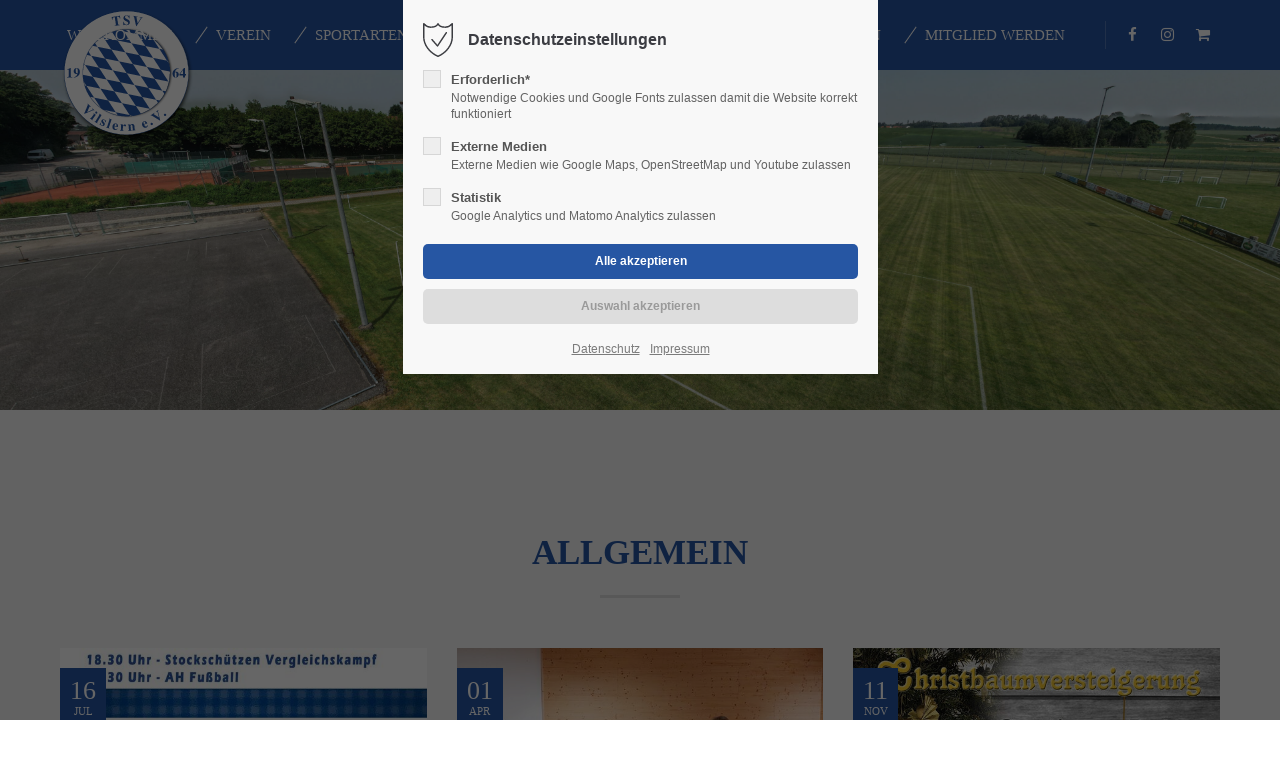

--- FILE ---
content_type: text/html; charset=utf-8
request_url: https://www.tsvvilslern.de/news.html?page_n630=25&page_n623=2
body_size: 15461
content:
<!DOCTYPE html>
<html lang="de">
<head>
<meta charset="utf-8">
<meta name="robots" content="index,follow">
<meta name="description" content="">
<meta name="keywords" content="">
<meta name="generator" content="Contao Open Source CMS">
<meta name="viewport" content="height=device-height, width=device-width, initial-scale=1.0, minimum-scale=1.0, target-densitydpi=device-dpi">
<title>News - TSV Vilslern</title>
<base href="https://www.tsvvilslern.de/">
<link rel="shortcut icon" href="files/cto_layout/img/favicon.ico" type="image/x-icon">
<link rel="apple-touch-icon" href="files/cto_layout/img/apple-touch-icon.png">
<link rel="stylesheet" href="assets/css/bdd62330d51a.css">
<link rel="stylesheet" type="text/css" media="screen" href="assets/css/4b4831ac199f.css.minified.css">
<link id="layout_css" rel="stylesheet" title="layout_css" type="text/css" href="files/cto_layout/themedesigner/css/24_1655223152.css?1768360513">
<link rel="stylesheet" type="text/css" href="files/cto_layout/css/customize.css"><link rel="stylesheet" type="text/css" media="print" href="files/cto_layout/css/print.css">
<script src="assets/js/5a99498b0549.js"></script>
<script src="files/cto_layout/scripts/rs-plugin/js/jquery.themepunch.tools.min.js"></script>
<script>if(typeof ThemeDesigner==undefined||typeof ThemeDesigner!='object'){var ThemeDesigner={}}
ThemeDesigner.getFonts=function(){return'Oswald:400,300,700|Roboto:400,300,700|Source+Sans+Pro:300,400,700|Playfair+Display:400italic,700italic'}
var token=localStorage.getItem('user_privacy_settings');if(token==undefined){token=''}
if(token.indexOf(1)>=0)
if(token.indexOf(1)>=0){jQuery('head').append('<link id="webfonts_optin" rel="stylesheet" href="https://fonts.googleapis.com/css?family=Oswald:400,300,700|Roboto:400,300,700|Source+Sans+Pro:300,400,700|Playfair+Display:400italic,700italic">')}
jQuery(document).on('Eclipse.user_privacy',function(event,params){if(params.level.indexOf(1)>=0){jQuery('head').append('<link id="webfonts_optin" rel="stylesheet" href="https://fonts.googleapis.com/css?family=Oswald:400,300,700|Roboto:400,300,700|Source+Sans+Pro:300,400,700|Playfair+Display:400italic,700italic">')}})</script>
<script>jQuery.noConflict()</script>
</head>
<body class="mac chrome blink ch131 content_page themedesigner_active themedesigner_hidden float_left" itemscope itemtype="http://schema.org/WebPage">
<div class="body_top"><div id="offcanvas-top">
<div class="offcanvas-top-inside">
<!--
INSTRUCTIONS:
Create a hidden page with the following articles and fill that with your content.
Article alias:
- offcanvas-col1
- offcanvas-col2
- offcanvas-col3
- offcanvas-col4
-->
<div class="autogrid_wrapper block">
<div class="autogrid one_fourth block"><!-- indexer::stop -->
<div class="mod_login login block">
<h3>Login</h3>
<form action="news.html?page_n630=25&amp;page_n623=2" id="tl_login_42" method="post">
<div class="formbody">
<input type="hidden" name="FORM_SUBMIT" value="tl_login_42">
<input type="hidden" name="REQUEST_TOKEN" value="sdTtKxyme8ekL6iB8ZHGWpnQrVGqewhKnubP5IiVRH8">
<div class="widget widget-text">
<label for="username">Benutzername</label>
<input type="text" name="username" id="username" class="text" value="">
</div>
<div class="widget widget-password">
<label for="password">Passwort</label>
<input type="password" name="password" id="password" class="text password" value="">
</div>
<div class="widget widget-submit">
<button type="submit" class="submit">Anmelden</button>
</div>
</div>
</form>
</div>
<!-- indexer::continue -->
<div class="ce_text_extented mt-10 last block align-left color-default font_no_serif font-size-xxxs" >
<p><a href="#">Register</a> | <a href="#">Lost your password?</a></p></div>
</div>
<div class="autogrid one_fourth block"><div class="ce_text first block">
<h4>Support</h4>
<p>Lorem ipsum dolor sit amet:</p>
</div>
<div class="ce_divider_extended block version3 align-left invert">
<span class="divider-one"></span>
<span class="divider-two"></span>
<span class="divider-three"></span>
</div>
<div class="ce_text block">
<p><span class="font-size-xl">24h</span><span class="font-size-s"> / 365days</span></p>
</div>
<div class="ce_divider_extended block version3 align-left invert">
<span class="divider-one"></span>
<span class="divider-two"></span>
<span class="divider-three"></span>
</div>
<div class="ce_text_extented block align-left color-default font_no_serif font-size-xxxs" >
<p>We offer support for our customers</p></div><div class="ce_text_extented last block align-left color-default font_no_serif font-size-xxxs" >
<p><strong>Mon - Fri 8:00am - 5:00pm <span class="tooltip tooltip-txt" data-tooltip="we are located in Europe">(GMT +1)</span></strong></p></div>
</div>
<div class="autogrid one_fourth block"><h4 class="ce_headline first">
Get in touch</h4>
<div class="ce_text block">
<p><strong>Cybersteel Inc.</strong><br>376-293 City Road, Suite 600<br>San Francisco, CA 94102</p>
</div>
<div class="ce_iconbox mt-xxs block version3 xsmall">
<div class="ce_iconbox_outside" style="">
<div class="ce_iconbox_inside">
<div class="ce_iconbox_icon">
<i class="fa-phone fa"></i>
</div>
<div class="ce_iconbox_cwrapper">
<div class="content"><p><strong>Have any questions?</strong><br>+44 1234 567 890</p></div>
</div>
</div>
</div>
</div>
<div class="ce_iconbox last mt-xxs block version3 xsmall">
<div class="ce_iconbox_outside" style="">
<div class="ce_iconbox_inside">
<div class="ce_iconbox_icon">
<i class="fa-envelope-o fa"></i>
</div>
<div class="ce_iconbox_cwrapper">
<div class="content"><p><strong>Drop us a line</strong><br><a href="mailto:info@yourdomain.com">info@yourdomain.com</a></p></div>
</div>
</div>
</div>
</div>
</div>
<div class="autogrid one_fourth block"><h4 class="ce_headline first">
About us</h4>
<div class="ce_text block">
<p><strong>Lorem ipsum dolor sit amet, consectetuer adipiscing elit.</strong></p>
<p>Aenean commodo ligula eget dolor. Aenean massa. Cum sociis natoque penatibus et magnis dis parturient montes, nascetur ridiculus mus. Donec quam felis, ultricies nec.</p>
</div>
<div class="mod_socials">
<a href="https://de-de.facebook.com/pages/category/Amateur-Sports-Team/TSV-Vilslern-196145183756155/" target="_blank"><i class="fa fa-facebook"></i></a>
<a href="https://www.instagram.com/tsv_vilslern/?hl=de" target="_blank"><i class="fa fa-instagram"></i></a>
<a href="https://www.rad-sport-bauer.online/shop/TSV-Vilslern-c133606007" target="_blank"><i class="fa fa-shopping-cart"></i></a></div>
</div>
</div>	</div>
</div></div><div>
<div id="contentwrapper">
<div id="fix-wrapper">
<div id="top-wrapper">
<div id="top">
<div class="inside">
<div class="mod_socials">
<a href="https://de-de.facebook.com/pages/category/Amateur-Sports-Team/TSV-Vilslern-196145183756155/" target="_blank"><i class="fa fa-facebook"></i></a>
<a href="https://www.instagram.com/tsv_vilslern/?hl=de" target="_blank"><i class="fa fa-instagram"></i></a>
<a href="https://www.rad-sport-bauer.online/shop/TSV-Vilslern-c133606007" target="_blank"><i class="fa fa-shopping-cart"></i></a></div><div id="mod_login_top_opener_159" class="mod_login_top meta-nav"><i class="fa fa-lock"></i>Anmelden</div>
<div  class="mod_login login top-login block ">
<div id="overlay_close_159" class="overlay_close"></div>
<form action="news.html?page_n630=25&amp;page_n623=2" method="post">
<h3>LOGIN</h3>
<div class="formbody">
<input type="hidden" name="FORM_SUBMIT" value="tl_login_159">
<input type="hidden" name="REQUEST_TOKEN" value="sdTtKxyme8ekL6iB8ZHGWpnQrVGqewhKnubP5IiVRH8">
<input type="text" name="username" class="text" value="" placeholder="Benutzername">
<input type="password" name="password" class="text password" value="" placeholder="Passwort">
<div class="autologin_container">
<input type="checkbox" name="autologin" value="1" class="checkbox" id="autologin_checkbox_159">
<label for="autologin_checkbox_159">Angemeldet bleiben</label>
</div>
<input type="submit" class="submit" value="Anmelden">
</div>
<div id="mod_login_top_closer_159" class="close-window-login"><i class="fa fa-close"></i></div>
</form>
<script>jQuery(document).ready(function(){jQuery("#mod_login_top_opener_159").click(function(){jQuery(".top-login").addClass("show")});jQuery("#mod_login_top_closer_159").click(function(){jQuery(".top-login").removeClass("show")});jQuery("#overlay_close_159").click(function(){jQuery(".top-login").removeClass("show")});jQuery(document).keyup(function(e){if(e.keyCode===27)jQuery(".top-login").removeClass("show")})})</script>
</div>
<!-- indexer::stop -->
<nav class="mod_navigation top_metanavi block" itemscope itemtype="http://schema.org/SiteNavigationElement">
<ul class="vlist level_1">
<li class="mlist submenu first  redirect"><a href="#" title="Company" class="a-level_1 submenu first redirect"><i class="submenu first"></i>Company</a><ul class="vlist level_2">
<li class="mlist first  redirect"><a href="#" title="Team" class="a-level_2 first redirect" target="_blank" rel="noreferrer noopener"><i class="first"></i>Team</a></li>
<li class="mlist  redirect"><a href="#" title="History" class="a-level_2 redirect" target="_blank" rel="noreferrer noopener"><i class=""></i>History</a></li>
<li class="mlist last  redirect"><a href="#" title="Vision" class="a-level_2 last redirect" target="_blank" rel="noreferrer noopener"><i class="last"></i>Vision</a></li>
</ul></li>
<li class="mlist last  redirect"><a href="#" title="Support" class="a-level_1 last redirect" target="_blank" rel="noreferrer noopener"><i class="last"></i>Support</a></li>
</ul>
</nav>
<!-- indexer::continue -->
<div class="mod_top_phone meta-nav">
<span>Have any Questions? </span><i class="fa fa-phone"></i> +01 123 444 555</div><div class="mod_top_mail meta-nav">
<a href="mailto:&#105;&#x6E;&#102;&#x6F;&#64;&#x63;&#111;&#x6D;&#112;&#x61;&#110;&#x79;&#46;&#x63;&#111;&#x6D;"><i class="fa fa-envelope"></i>info@company.com</a></div>							<hr class="clear">
</div>
<div class="offcanvas-trigger"><span class="line1"></span><span class="line2"></span></div>
</div>
<header id="header" class="header original" itemscope itemtype="http://schema.org/WPHeader">
<div class="inside">
<div class="logo"><a href="./"></a></div>
<div class="mmenu_trigger" title="Open mobile navigation">
<div class="label">Menu</div>
<div class="burger transform">
<div class="burger_lines"></div>
</div>
</div>
<script>jQuery(document).ready(function(){jQuery('.mmenu_trigger').click(function(e){var elem=jQuery('#header');if(jQuery('body').hasClass('fixed-header')){elem=jQuery('#stickyheader')}
var delta=elem.position('body').top+elem.height();jQuery('#mmenu').css({'top':delta,'transform':'translateY(calc(-100% - '+delta+'px))','height':'calc(100% - '+delta+'px)'})})})</script><div class="mod_socials">
<a href="https://de-de.facebook.com/pages/category/Amateur-Sports-Team/TSV-Vilslern-196145183756155/" target="_blank"><i class="fa fa-facebook"></i></a>
<a href="https://www.instagram.com/tsv_vilslern/?hl=de" target="_blank"><i class="fa fa-instagram"></i></a>
<a href="https://www.rad-sport-bauer.online/shop/TSV-Vilslern-c133606007" target="_blank"><i class="fa fa-shopping-cart"></i></a></div>
<!-- indexer::stop -->
<nav class="mod_navigation mainmenu block" itemscope itemtype="http://schema.org/SiteNavigationElement">
<ul class="vlist level_1">
<li class="float_left floatbox sibling"><ol class="inner">
<li class="mlist regular float_left sibling first ">
<a href="willkommen.html" title="Willkommen" class="a-level_1 regular float_left sibling first"><span>Willkommen</span></a>
</li>
<li class="mlist forward submenu float_left sibling ">
<a href="vereinsorgane.html" title="Verein" class="a-level_1 forward submenu float_left sibling"><span>Verein</span></a>
<ul class="vlist level_2">
<li class="mlist regular first ">
<a href="vereinsorgane.html" title="VEREINSORGANE" class="a-level_2 regular first"><span>VEREINSORGANE</span></a>
</li>
<li class="mlist regular last ">
<a href="formulare-downloads.html" title="FORMULARE &amp; DOWNLOADS" class="a-level_2 regular last"><span>FORMULARE & DOWNLOADS</span></a>
</li>
</ul>
</li>
</ol></li>
<li class="float_right floatbox sibling"><ol class="inner">
<li class="mlist regular submenu float_right sibling ">
<a href="sporarten.html" title="Sportarten" class="a-level_1 regular submenu float_right sibling"><span>Sportarten</span></a>
<ul class="vlist level_2">
<li class="mlist forward submenu first ">
<a href="herren-1-mannschaft.html" title="FUßBALL" class="a-level_2 forward submenu first"><span>FUßBALL</span></a>
<ul class="vlist level_3">
<li class="mlist regular first ">
<a href="herren-1-mannschaft.html" title="HERREN 1. MANNSCHAFT" class="a-level_3 regular first"><span>HERREN 1. MANNSCHAFT</span></a>
</li>
<li class="mlist regular ">
<a href="herren-2-mannschaft.html" title="HERREN 2. MANNSCHAFT" class="a-level_3 regular"><span>HERREN 2. MANNSCHAFT</span></a>
</li>
<li class="mlist regular ">
<a href="a-junioren.html" title="A-JUNIOREN" class="a-level_3 regular"><span>A-JUNIOREN</span></a>
</li>
<li class="mlist regular ">
<a href="b-junioren.html" title="B-Junioren des TSV Vilslern" class="a-level_3 regular"><span>B-JUNIOREN</span></a>
</li>
<li class="mlist regular ">
<a href="c-junioren.html" title="C-Junioren des TSV Vilslern" class="a-level_3 regular"><span>C-JUNIOREN</span></a>
</li>
<li class="mlist regular ">
<a href="d-junioren.html" title="D-JUNIOREN" class="a-level_3 regular"><span>D-JUNIOREN</span></a>
</li>
<li class="mlist regular ">
<a href="e-junioren.html" title="E-JUNIOREN" class="a-level_3 regular"><span>E-JUNIOREN</span></a>
</li>
<li class="mlist regular ">
<a href="f-junioren.html" title="F-JUNIOREN" class="a-level_3 regular"><span>F-JUNIOREN</span></a>
</li>
<li class="mlist regular ">
<a href="bambini.html" title="BAMBINI" class="a-level_3 regular"><span>BAMBINI</span></a>
</li>
<li class="mlist regular ">
<a href="damen-1-mannschaft.html" title="DAMEN 1. MANNSCHAFT" class="a-level_3 regular"><span>DAMEN 1. MANNSCHAFT</span></a>
</li>
<li class="mlist regular ">
<a href="damen-2-mannschaft.html" title="DAMEN 2. MANNSCHAFT" class="a-level_3 regular"><span>DAMEN 2. MANNSCHAFT</span></a>
</li>
<li class="mlist regular ">
<a href="b-juniorinnen.html" title="B-JUNIORINNEN" class="a-level_3 regular"><span>B-JUNIORINNEN</span></a>
</li>
<li class="mlist regular last ">
<a href="c-juniorinnen.html" title="C-JUNIORINNEN" class="a-level_3 regular last"><span>C-JUNIORINNEN</span></a>
</li>
</ul>
</li>
<li class="mlist regular ">
<a href="tennis.html" title="TENNIS" class="a-level_2 regular"><span>TENNIS</span></a>
</li>
<li class="mlist regular ">
<a href="sportsch%C3%BCtzen.html" title="SPORTSCHÜTZEN" class="a-level_2 regular"><span>SPORTSCHÜTZEN</span></a>
</li>
<li class="mlist regular ">
<a href="stocksch%C3%BCtzen.html" title="STOCKSCHÜTZEN" class="a-level_2 regular"><span>STOCKSCHÜTZEN</span></a>
</li>
<li class="mlist regular ">
<a href="gymnastik.html" title="GYMNASTIK" class="a-level_2 regular"><span>GYMNASTIK</span></a>
</li>
<li class="mlist regular last ">
<a href="zumba.html" title="ZUMBA" class="a-level_2 regular last"><span>ZUMBA</span></a>
</li>
</ul>
</li>
</ol></li>
<li class="float_left floatbox sibling"><ol class="inner">
<li class="mlist regular active float_left mm-selected Selected">
<a href="news.html" title="News" class="a-level_1 regular active float_left"><span>News</span></a>
</li>
</ol></li>
<li class="float_right floatbox sibling"><ol class="inner">
<li class="mlist regular float_right sibling ">
<a href="kalender.html" title="KALENDER" class="a-level_1 regular float_right sibling"><span>KALENDER</span></a>
</li>
<li class="mlist regular float_right sibling ">
<a href="events.html" title="EVENTS" class="a-level_1 regular float_right sibling"><span>EVENTS</span></a>
</li>
</ol></li>
<li class="mlist regular sibling ">
<a href="sponsoren.html" title="Sponsoren" class="a-level_1 regular sibling"><span>Sponsoren</span></a>
</li>
<li class="float_right floatbox sibling"><ol class="inner">
<li class="mlist regular float_right sibling last ">
<a href="mitglied_werden.html" title="Mitglied werden" class="a-level_1 regular float_right sibling last"><span>Mitglied werden</span></a>
</li>
</ol></li>
</ul>
</nav>
<!-- indexer::continue -->
<div class="smartmenu">
<div class="smartmenu-trigger"><span class="line"></span></div>
</div>
<!-- indexer::stop -->
<nav class="mod_navigation header_metanavi block" itemscope itemtype="http://schema.org/SiteNavigationElement">
<ul class="vlist level_1">
<li class="mlist submenu first  forward"><a href="about-us-233.html" title="About us" class="a-level_1 submenu first forward"><i class="submenu first"></i>About us</a><ul class="vlist level_2">
<li class="mlist first  redirect"><a href="#" title="Team" class="a-level_2 first redirect" target="_blank" rel="noreferrer noopener"><i class="first"></i>Team</a></li>
<li class="mlist  redirect"><a href="#" title="History" class="a-level_2 redirect" target="_blank" rel="noreferrer noopener"><i class=""></i>History</a></li>
<li class="mlist last  redirect"><a href="#" title="Vision" class="a-level_2 last redirect" target="_blank" rel="noreferrer noopener"><i class="last"></i>Vision</a></li>
</ul></li>
<li class="mlist  redirect"><a href="#" title="Support" class="a-level_1 redirect" target="_blank" rel="noreferrer noopener"><i class=""></i>Support</a></li>
<li class="mlist last  redirect"><a href="#" title="Testimonials" class="a-level_1 last redirect" target="_blank" rel="noreferrer noopener"><i class="last"></i>Testimonials</a></li>
</ul>
</nav>
<!-- indexer::continue -->
<div class="clear"></div>
</div>
</header>
<div class="clear"></div>
</div>
</div>
<div id="slider">
<div class="inside">
<div class="mod_article first last article_13492 block fullwidth article-pt article-pb" id="article-13492" >
<div class="container">
<div class="ce_vertical_spacer first sp-xs sp-xxl-mob"></div>
<div class="ce_revolutionslider last block">
<div class="rs-container responsive block">
<div  class="banner responsive tp-banner fullwidthbanner-container my_revolutionslider_110843 block">
<ul>
<li  class=" slide slide_0 even first last" data-transition="fade" data-slotamount="4" data-masterspeed="30" data-title="News">
<img src="files/cto_layout/img/TSV%20Vilslern/News/fu%C3%9Fballplatz.jpg" width="3840" height="1100" alt="" title="" data-bgfit="cover" data-bgposition="left top" data-bgrepeat="no-repeat">	</li>
</ul>
<div class="tp-bannertimer"></div>
</div>
</div>
</div>
</div>
</div>				</div>
</div>
<div id="breadcrumb">
<!-- indexer::stop -->
<div class="mod_breadcrumb block">
<div class="mod_breadcrumb_inside">
<div class="pagetitle">News</div>
<ul itemprop="breadcrumb" itemscope itemtype="http://schema.org/BreadcrumbList">
<li class="first" itemscope itemtype="http://schema.org/ListItem" itemprop="itemListElement"><a href="willkommen.html" title="TSV Vilslern" itemprop="item"><span itemprop="name">TSV Vilslern</span></a><meta itemprop="position" content="1"></li>
<li itemscope itemtype="http://schema.org/ListItem" itemprop="itemListElement"><a href="news.html" title="News" itemprop="item"><span itemprop="name">News</span></a><meta itemprop="position" content="1"></li>
</ul>
</div>
</div>
<!-- indexer::continue -->
</div>
<div id="wrapper">
<div id="container">
<section id="main" itemscope itemtype="http://schema.org/WebPageElement" itemprop="mainContentOfPage">
<div class="inside">
<div class="mod_article first last article_13471 block fullwidth article-pt article-pb" id="article-13471" >
<div class="container">
<script>function oversize_110252(){var contentHeight_110252=jQuery('.ce_bgimage_110252 .ce_bgimage-inside').height();var availableHeight=jQuery(window).height()-100;if(contentHeight_110252>availableHeight){jQuery('.ce_bgimage_110252').addClass('oversize')}else{jQuery('.ce_bgimage_110252').removeClass('oversize')}};jQuery(document).ready(function(){oversize_110252()});jQuery(window).on("resize",function(){oversize_110252()})</script>
<div class="ce_bgimage first block ce_bgimage_110252 boxed-content img-as-bg bg-lightgray parallax max_width_full" style="">
<div class="ce_bgimage-image" style="" data-stellar-background-ratio="0.1" data-stellar-offset-parent="true"></div>
<div class="ce_bgimage-outer">
<div class="ce_bgimage-inside contentwrap pt-l pb-l">
<div class="ce_headline_extended mb-0 align-center block" style="">
<h2> <span class="color-accent">ALLGEMEIN</span></h2>
</div><div class="ce_divider_extended mb-m block version2 align-center">
<span class="divider-one"></span>
<span class="divider-two"></span>
<span class="divider-three"></span>
</div>
<!-- indexer::stop -->
<div class="mod_newslist block">
<div class="autogrid_wrapper block">
<div class="newsteaser autogrid one_third block first even" itemscope itemtype="http://schema.org/Article">
<div class="image_container float_above">
<a href="allgemein/sportplatzfest-2025.html"  title="" >
<img src="assets/images/7/Sportplatzfest%202025-c6a6dc50.JPG" width="600" height="450" alt="" itemprop="image">
<span class="news-overlay"><i class="fa fa-plus"></i></span>
</a>				<div class="date" itemprop="datePublished">
<span class="day">16</span>
<span class="month">Jul</span>
<span class="year">2025</span>
</div>
<div class="info">
</div>
</div>
<div class="content">
<div class="info-v2"><div class="date-v2">2025-07-16 17:22</div></div>
<h6><a href="allgemein/sportplatzfest-2025.html" title="Den Artikel lesen: Sportplatzfest 2025" itemprop="url">Sportplatzfest 2025</a></h6>
<div class="teaser" itemprop="description"><p>Am Wochenende vom 25. - 27.07.2025 findet das diesjährige Sportplatzfest des TSV Vilslern statt. Ein volles Programm, dass für alle Freunde und Gönner etwas zu bieten hat. Für das leibliche Wohl ist zudem bestens gesorgt. Also schauts vorbei beim TSV. </p>
<p>Alle weitern Infos zum Programm finden sich auf dem Flyer. </p></div>
<div class="info-v3"><div class="date-v3">2025-07-16 17:22</div></div>
</div>
</div>
<div class="newsteaser autogrid one_third block odd" itemscope itemtype="http://schema.org/Article">
<div class="image_container float_above">
<a href="allgemein/jahreshauptversammlung-2025.html"  title="" >
<img src="assets/images/e/Ehrungen_Jahreshauptversammlung-346f210d.jpg" width="600" height="450" alt="" itemprop="image">
<span class="news-overlay"><i class="fa fa-plus"></i></span>
</a>				<div class="date" itemprop="datePublished">
<span class="day">01</span>
<span class="month">Apr</span>
<span class="year">2025</span>
</div>
<div class="info">
</div>
</div>
<div class="content">
<div class="info-v2"><div class="date-v2">2025-04-01 19:27</div></div>
<h6><a href="allgemein/jahreshauptversammlung-2025.html" title="Den Artikel lesen: Jahreshauptversammlung 2025" itemprop="url">Jahreshauptversammlung 2025</a></h6>
<div class="teaser" itemprop="description"><p>Am vergangenen Sonntag führte der TSV Vilslern satzungsgemäß die 60. Jahreshauptversammlung durch. Die insgesamt 99 anwesenden Vereinsmitglieder wurden von der Vorstandschaft über die sportlichen Erfolge und die wesentlichen Entscheidungen des vergangenen Vereinsjahres unterrichtet.</p></div>
<div class="info-v3"><div class="date-v3">2025-04-01 19:27</div></div>
</div>
</div>
<div class="newsteaser autogrid one_third block last even" itemscope itemtype="http://schema.org/Article">
<div class="image_container float_above">
<a href="allgemein/christbaumversteigerung-2024.html"  title="" >
<img src="assets/images/7/Christbaumversteigerung-fotor-2024111119535-8fe4d3d7.jpg" width="600" height="450" alt="" itemprop="image">
<span class="news-overlay"><i class="fa fa-plus"></i></span>
</a>				<div class="date" itemprop="datePublished">
<span class="day">11</span>
<span class="month">Nov</span>
<span class="year">2024</span>
</div>
<div class="info">
</div>
</div>
<div class="content">
<div class="info-v2"><div class="date-v2">2024-11-11 18:30</div></div>
<h6><a href="allgemein/christbaumversteigerung-2024.html" title="Den Artikel lesen: Christbaumversteigerung und Weihnachtsfeier 2024" itemprop="url">Christbaumversteigerung und Weihnachtsfeier 2024</a></h6>
<div class="teaser" itemprop="description"><p>Die Fußballsaison ist mehr oder weniger abgeschlossen und die Weihnachtszeit steht vor der Tür. Auch beim TSV Vilslern kehrt langsam, aber sicher Ruhe ein und man bereitet sich auf die „Stade Zeit“ vor. Zu Beginn der Adventszeit steht dabei traditionell die Christbaumversteigerung auf dem Programm. Leckere Brotzeitplatten, Geräuchertes für Zuhause, Selbstgebasteltes und der eine oder andere gute Tropfen kommen zum Aufruf. Am Samstag, den 30.11.24 ab 19 Uhr, lädt daher der Sportverein zur Versteigerung im Gasthaus Putz in Obervilslern ein. Die Versteigerer Michael und Matthias Seisenberger freuen sich schon auf viele Schnäppchenjäger, die wie jedes Jahr für einen Wettstreit um die besten Waren sorgen werden. Der Erlös der Veranstaltung fließt wiederum in die Jugendarbeit und die Pflege der Sportanlagen ein.</p></div>
<div class="info-v3"><div class="date-v3">2024-11-11 18:30</div></div>
</div>
</div>
</div>
<!-- indexer::stop -->
<div id="pagination_0" class="pagination block">
<p>Seite 1 von 12</p>
<ul>
<li><span class="current">1</span></li>
<li><a href="news.html?page_n630=25&amp;page_n623=2&amp;page_n632=2" class="link" title="Gehe zu Seite 2">2</a></li>
<li><a href="news.html?page_n630=25&amp;page_n623=2&amp;page_n632=3" class="link" title="Gehe zu Seite 3">3</a></li>
<li><a href="news.html?page_n630=25&amp;page_n623=2&amp;page_n632=4" class="link" title="Gehe zu Seite 4">4</a></li>
<li><a href="news.html?page_n630=25&amp;page_n623=2&amp;page_n632=5" class="link" title="Gehe zu Seite 5">5</a></li>
<li><a href="news.html?page_n630=25&amp;page_n623=2&amp;page_n632=6" class="link" title="Gehe zu Seite 6">6</a></li>
<li><a href="news.html?page_n630=25&amp;page_n623=2&amp;page_n632=7" class="link" title="Gehe zu Seite 7">7</a></li>
<li class="next"><a href="news.html?page_n630=25&amp;page_n623=2&amp;page_n632=2" class="next" title="Gehe zu Seite 2">Vorwärts</a></li>
<li class="last"><a href="news.html?page_n630=25&amp;page_n623=2&amp;page_n632=12" class="last" title="Gehe zu Seite 12">Ende &#187;</a></li>
</ul>
</div>
<script>jQuery(document).ready(function(){var parents=jQuery('#pagination_0').parents("*").filter(function(){return jQuery(this).attr('id')});var anchor='pagination_0';if(parents[0]){anchor=jQuery(parents[0]).attr('id')}
jQuery('#pagination_0 a[href!=""]').each(function(){jQuery(this).attr('href',jQuery(this).attr('href')+'#'+anchor);jQuery(this).addClass('not-anchor')})})</script>
<!-- indexer::continue -->
</div>
<!-- indexer::continue -->
<div class="ce_headline_extended mt-s mb-0 align-center block" style="">
<h2>FUßBALL</h2>
</div><div class="ce_divider_extended mb-m block version2 align-center">
<span class="divider-one"></span>
<span class="divider-two"></span>
<span class="divider-three"></span>
</div>
<!-- indexer::stop -->
<div class="mod_newslist block">
<div class="autogrid_wrapper block">
<div class="newsteaser autogrid one_third block news-cat-2 first even" itemscope itemtype="http://schema.org/Article">
<div class="image_container float_below">
<a href="aktuelles-1-mannschaft/vilslern-und-adlkofen-trennen-sich-unentschieden.html"  title="" target="_blank" >
<img src="assets/images/0/232245439_4178476468856320_6388546561054742462_n-7e2e2d62.jpg" width="600" height="450" alt="" itemprop="image">
<span class="news-overlay"><i class="fa fa-plus"></i></span>
</a>				<div class="date" itemprop="datePublished">
<span class="day">09</span>
<span class="month">Aug</span>
<span class="year">2021</span>
</div>
<div class="info">
</div>
</div>
<div class="content">
<div class="info-v2"><div class="date-v2">2021-08-09 16:09</div></div>
<h6><a href="aktuelles-1-mannschaft/vilslern-und-adlkofen-trennen-sich-unentschieden.html" title="Den Artikel lesen: Vilslern und Adlkofen trennen sich Unentschieden" itemprop="url">Vilslern und Adlkofen trennen sich Unentschieden</a></h6>
<div class="teaser" itemprop="description"><p>Am vergangenen Sonntag gastierte der DJK-SV Adlkofen beim TSV Vilslern.</p></div>
<div class="info-v3"><div class="date-v3">2021-08-09 16:09</div></div>
</div>
</div>
<div class="newsteaser autogrid one_third block news-cat-2 odd" itemscope itemtype="http://schema.org/Article">
<div class="image_container float_below">
<a href="aktuelles-1-mannschaft/vilslern-mit-auswaertsdreier.html"  title="" target="_blank" >
<img src="assets/images/5/Ludwig%20Sedlmeier-TSVvilslern%20gegen%20Pfeffenhausen-6339c401.jpg" width="600" height="450" alt="" itemprop="image">
<span class="news-overlay"><i class="fa fa-plus"></i></span>
</a>				<div class="date" itemprop="datePublished">
<span class="day">02</span>
<span class="month">Aug</span>
<span class="year">2021</span>
</div>
<div class="info">
</div>
</div>
<div class="content">
<div class="info-v2"><div class="date-v2">2021-08-02 13:03</div></div>
<h6><a href="aktuelles-1-mannschaft/vilslern-mit-auswaertsdreier.html" title="Den Artikel lesen: Vilslern mit Auswärtsdreier" itemprop="url">Vilslern mit Auswärtsdreier</a></h6>
<div class="teaser" itemprop="description"><p>Am vergangenen Sonntag trat der TSV Vilslern die lange Reise zum Liganeuling aus Pfeffenhausen an.</p></div>
<div class="info-v3"><div class="date-v3">2021-08-02 13:03</div></div>
</div>
</div>
<div class="newsteaser autogrid one_third block news-cat-2 last even" itemscope itemtype="http://schema.org/Article">
<div class="image_container float_above">
<a href="aktuelles-1-mannschaft/baierbach-gewinnt-derby-in-vilslern.html"  title="" target="_blank" >
<img src="assets/images/b/Baierbach%20gewinnt%20Derby%20in%20Vilslern-011c24a6.jpg" width="600" height="450" alt="" itemprop="image">
<span class="news-overlay"><i class="fa fa-plus"></i></span>
</a>				<div class="date" itemprop="datePublished">
<span class="day">24</span>
<span class="month">Jul</span>
<span class="year">2021</span>
</div>
<div class="info">
</div>
</div>
<div class="content">
<div class="info-v2"><div class="date-v2">2021-07-24 15:23</div></div>
<h6><a href="aktuelles-1-mannschaft/baierbach-gewinnt-derby-in-vilslern.html" title="Den Artikel lesen: Baierbach gewinnt Derby in Vilslern" itemprop="url">Baierbach gewinnt Derby in Vilslern</a></h6>
<div class="teaser" itemprop="description"><p>Am vergangenen Samstag startete die Kreisklasse Landshut in die neue Saison 2021/2022. Dabei empfing der TSV Vilslern den Nachbarn aus Baierbach zum Derby.</p></div>
<div class="info-v3"><div class="date-v3">2021-07-24 15:23</div></div>
</div>
</div>
</div>
<!-- indexer::stop -->
<div id="pagination_1" class="pagination block">
<p>Seite 25 von 27</p>
<ul>
<li class="first"><a href="news.html?page_n623=2" class="first" title="Gehe zu Seite 1">&#171; Anfang</a></li>
<li class="previous"><a href="news.html?page_n623=2&amp;page_n630=24" class="previous" title="Gehe zu Seite 24">Zurück</a></li>
<li><a href="news.html?page_n623=2&amp;page_n630=21" class="link" title="Gehe zu Seite 21">21</a></li>
<li><a href="news.html?page_n623=2&amp;page_n630=22" class="link" title="Gehe zu Seite 22">22</a></li>
<li><a href="news.html?page_n623=2&amp;page_n630=23" class="link" title="Gehe zu Seite 23">23</a></li>
<li><a href="news.html?page_n623=2&amp;page_n630=24" class="link" title="Gehe zu Seite 24">24</a></li>
<li><span class="current">25</span></li>
<li><a href="news.html?page_n623=2&amp;page_n630=26" class="link" title="Gehe zu Seite 26">26</a></li>
<li><a href="news.html?page_n623=2&amp;page_n630=27" class="link" title="Gehe zu Seite 27">27</a></li>
<li class="next"><a href="news.html?page_n623=2&amp;page_n630=26" class="next" title="Gehe zu Seite 26">Vorwärts</a></li>
<li class="last"><a href="news.html?page_n623=2&amp;page_n630=27" class="last" title="Gehe zu Seite 27">Ende &#187;</a></li>
</ul>
</div>
<script>jQuery(document).ready(function(){var parents=jQuery('#pagination_1').parents("*").filter(function(){return jQuery(this).attr('id')});var anchor='pagination_1';if(parents[0]){anchor=jQuery(parents[0]).attr('id')}
jQuery('#pagination_1 a[href!=""]').each(function(){jQuery(this).attr('href',jQuery(this).attr('href')+'#'+anchor);jQuery(this).addClass('not-anchor')})})</script>
<!-- indexer::continue -->
</div>
<!-- indexer::continue -->
<div class="ce_headline_extended mt-m mb-0 align-center block" style="">
<h2>TENNIS</h2>
</div><div class="ce_divider_extended mb-m block version2 align-center">
<span class="divider-one"></span>
<span class="divider-two"></span>
<span class="divider-three"></span>
</div>
<!-- indexer::stop -->
<div class="mod_newslist block">
<div class="autogrid_wrapper block">
<div class="newsteaser autogrid one_third block news-cat-1 first even" itemscope itemtype="http://schema.org/Article">
<div class="image_container float_above">
<a href="aktuelles-tennis/auswinterung-der-tennispl%C3%A4tze.html"  title="" target="_blank" >
<img src="assets/images/c/tennisplatz-von-oben-tsv-vilslern-5430fb1b.jpg" width="600" height="450" alt="" itemprop="image">
<span class="news-overlay"><i class="fa fa-plus"></i></span>
</a>				<div class="date" itemprop="datePublished">
<span class="day">15</span>
<span class="month">Mär</span>
<span class="year">2022</span>
</div>
<div class="info">
</div>
</div>
<div class="content">
<div class="info-v2"><div class="date-v2">2022-03-15 14:57</div></div>
<h6><a href="aktuelles-tennis/auswinterung-der-tennispl%C3%A4tze.html" title="Den Artikel lesen: Auswinterung der Tennisplätze" itemprop="url">Auswinterung der Tennisplätze</a></h6>
<div class="teaser" itemprop="description"><p>Am Samstag, den 09.04.2022 um 9:00 Uhr werden die Tennisplätze ausgewintert. <br>Die Tennisabteilung bittet um zahlreiche Teilnahme!</p></div>
<div class="info-v3"><div class="date-v3">2022-03-15 14:57</div></div>
</div>
</div>
<div class="newsteaser autogrid one_third block news-cat-1 odd" itemscope itemtype="http://schema.org/Article">
<div class="image_container float_above">
<a href="aktuelles-tennis/neu-damenmannschaft-beim-tsv-vilslern.html"  title="" target="_blank" >
<img src="assets/images/1/damenmannschaft-tsv-vilslern-66b30933.jpg" width="600" height="450" alt="" itemprop="image">
<span class="news-overlay"><i class="fa fa-plus"></i></span>
</a>				<div class="date" itemprop="datePublished">
<span class="day">24</span>
<span class="month">Feb</span>
<span class="year">2022</span>
</div>
<div class="info">
</div>
</div>
<div class="content">
<div class="info-v2"><div class="date-v2">2022-02-24 08:33</div></div>
<h6><a href="aktuelles-tennis/neu-damenmannschaft-beim-tsv-vilslern.html" title="Den Artikel lesen: NEU: Damenmannschaft beim TSV Vilslern" itemprop="url">NEU: Damenmannschaft beim TSV Vilslern</a></h6>
<div class="teaser" itemprop="description"><p>Mit großer Freude stellt der TSV Vilslern in diesem Jahr wieder eine Damenmannschaft. Sei mit dabei!<br>Namentliche Meldung bis 15.03.2022 möglich.</p></div>
<div class="info-v3"><div class="date-v3">2022-02-24 08:33</div></div>
</div>
</div>
<div class="newsteaser autogrid one_third block news-cat-1 last even" itemscope itemtype="http://schema.org/Article">
<div class="image_container float_above">
<a href="aktuelles-tennis/sommertraining-2022.html"  title="" target="_blank" >
<img src="assets/images/0/tennisplatz-tsv-vilslern-137f1b31.jpg" width="600" height="450" alt="" itemprop="image">
<span class="news-overlay"><i class="fa fa-plus"></i></span>
</a>				<div class="date" itemprop="datePublished">
<span class="day">24</span>
<span class="month">Feb</span>
<span class="year">2022</span>
</div>
<div class="info">
</div>
</div>
<div class="content">
<div class="info-v2"><div class="date-v2">2022-02-24 08:24</div></div>
<h6><a href="aktuelles-tennis/sommertraining-2022.html" title="Den Artikel lesen: Sommertraining 2022" itemprop="url">Sommertraining 2022</a></h6>
<div class="teaser" itemprop="description"><p>Der TSV Vilslern bietet auch in diesem Jahr wieder für Klein und Groß ein Tennistraining im Sommer an.<br>Infos und Anmeldungen unter 0176-70642544</p></div>
<div class="info-v3"><div class="date-v3">2022-02-24 08:24</div></div>
</div>
</div>
</div>
<!-- indexer::stop -->
<div id="pagination_2" class="pagination block">
<p>Seite 2 von 3</p>
<ul>
<li class="previous"><a href="news.html?page_n630=25" class="previous" title="Gehe zu Seite 1">Zurück</a></li>
<li><a href="news.html?page_n630=25" class="link" title="Gehe zu Seite 1">1</a></li>
<li><span class="current">2</span></li>
<li><a href="news.html?page_n630=25&amp;page_n623=3" class="link" title="Gehe zu Seite 3">3</a></li>
<li class="next"><a href="news.html?page_n630=25&amp;page_n623=3" class="next" title="Gehe zu Seite 3">Vorwärts</a></li>
</ul>
</div>
<script>jQuery(document).ready(function(){var parents=jQuery('#pagination_2').parents("*").filter(function(){return jQuery(this).attr('id')});var anchor='pagination_2';if(parents[0]){anchor=jQuery(parents[0]).attr('id')}
jQuery('#pagination_2 a[href!=""]').each(function(){jQuery(this).attr('href',jQuery(this).attr('href')+'#'+anchor);jQuery(this).addClass('not-anchor')})})</script>
<!-- indexer::continue -->
</div>
<!-- indexer::continue -->
<div class="ce_headline_extended mt-m mb-0 align-center block" style="">
<h2>SPORTSCHÜTZEN</h2>
</div><div class="ce_divider_extended mb-m block version2 align-center">
<span class="divider-one"></span>
<span class="divider-two"></span>
<span class="divider-three"></span>
</div>
<!-- indexer::stop -->
<div class="mod_newslist block">
<div class="autogrid_wrapper block">
<div class="newsteaser autogrid one_third block first even" itemscope itemtype="http://schema.org/Article">
<div class="image_container float_above">
<a href="aktuelles-sportschuetzen/christbaumschie%C3%9Fen-der-lernbachtaler-sch%C3%BCtzen-mit-besonderen-ehrungen.html"  title="" >
<img src="assets/images/9/Christbaumschie%C3%9Fen2025-ef390633.jpg" width="417" height="313" alt="" itemprop="image">
<span class="news-overlay"><i class="fa fa-plus"></i></span>
</a>				<div class="info">
</div>
</div>
<div class="content">
<div class="info-v2"></div>
<h6><a href="aktuelles-sportschuetzen/christbaumschie%C3%9Fen-der-lernbachtaler-sch%C3%BCtzen-mit-besonderen-ehrungen.html" title="Den Artikel lesen: Christbaumschießen der Lernbachtaler Schützen mit besonderen Ehrungen" itemprop="url">Christbaumschießen der Lernbachtaler Schützen mit besonderen Ehrungen</a></h6>
<div class="teaser" itemprop="description"><p>Am vergangenen Samstag veranstalteten die Lernbachtaler Schützen ihr traditionelles Christbaumschießen. Im Anschluss an den sportlichen Teil fand die Preisverleihung statt. Danach standen verdiente Vereinsmitglieder im Mittelpunkt, die für ihr langjähriges Engagement geehrt wurden.</p></div>
<div class="info-v3"></div>
</div>
</div>
<div class="newsteaser autogrid one_third block odd" itemscope itemtype="http://schema.org/Article">
<div class="image_container float_above">
<a href="aktuelles-sportschuetzen/geschichtstr%C3%A4chtiger-erfolg-sabrina-huber-vertritt-die-lernbachtaler-sch%C3%BCtzen-vilslern-bei-den-deutschen-meisterschaften.html"  title="" >
<img src="assets/images/e/DMSabrina-ea9e012b.jpg" width="520" height="390" alt="" itemprop="image">
<span class="news-overlay"><i class="fa fa-plus"></i></span>
</a>				<div class="info">
</div>
</div>
<div class="content">
<div class="info-v2"></div>
<h6><a href="aktuelles-sportschuetzen/geschichtstr%C3%A4chtiger-erfolg-sabrina-huber-vertritt-die-lernbachtaler-sch%C3%BCtzen-vilslern-bei-den-deutschen-meisterschaften.html" title="Den Artikel lesen: Geschichtsträchtiger Erfolg: Sabrina Huber vertritt die Lernbachtaler Schützen Vilslern bei den Deutschen Meisterschaften" itemprop="url">Geschichtsträchtiger Erfolg: Sabrina Huber vertritt die Lernbachtaler Schützen Vilslern bei den Deutschen Meisterschaften</a></h6>
<div class="teaser" itemprop="description"><p>Ein Moment für die Vereinschronik: <strong>Sabrina Huber</strong> hat als erste Schützin der <strong>Lernbachtaler Schützen Vilslern</strong> an den <strong>Deutschen Meisterschaften im Sportschießen</strong> teilgenommen. Damit schrieb sie nicht nur persönliche Sportgeschichte, sondern setzte auch einen Meilenstein für ihren Heimatverein.</p></div>
<div class="info-v3"></div>
</div>
</div>
<div class="newsteaser autogrid one_third block last even" itemscope itemtype="http://schema.org/Article">
<div class="image_container float_above">
<a href="aktuelles-sportschuetzen/die-lernbachtaler-sch%C3%BCtzen-beenden-ihre-saison.html"  title="" >
<img src="assets/images/b/Abschluss2025-f955feeb.jpg" width="532" height="399" alt="" itemprop="image">
<span class="news-overlay"><i class="fa fa-plus"></i></span>
</a>				<div class="info">
</div>
</div>
<div class="content">
<div class="info-v2"></div>
<h6><a href="aktuelles-sportschuetzen/die-lernbachtaler-sch%C3%BCtzen-beenden-ihre-saison.html" title="Den Artikel lesen: Die Lernbachtaler Schützen beenden ihre Saison" itemprop="url">Die Lernbachtaler Schützen beenden ihre Saison</a></h6>
<div class="teaser" itemprop="description"><p>Am 24. April 2025 schlossen die Lernbachtaler Schützen ihre Saison mit dem traditionellen End-<br>und Königsschießen erfolgreich ab. Dabei wurden sowohl der neue Vereinsmeister als auch der<br>Vereinskönig in einem spannenden Finale ermittelt.</p></div>
<div class="info-v3"></div>
</div>
</div>
</div>
<!-- indexer::stop -->
<div id="pagination_3" class="pagination block">
<p>Seite 1 von 5</p>
<ul>
<li><span class="current">1</span></li>
<li><a href="news.html?page_n630=25&amp;page_n623=2&amp;page_n628=2" class="link" title="Gehe zu Seite 2">2</a></li>
<li><a href="news.html?page_n630=25&amp;page_n623=2&amp;page_n628=3" class="link" title="Gehe zu Seite 3">3</a></li>
<li><a href="news.html?page_n630=25&amp;page_n623=2&amp;page_n628=4" class="link" title="Gehe zu Seite 4">4</a></li>
<li><a href="news.html?page_n630=25&amp;page_n623=2&amp;page_n628=5" class="link" title="Gehe zu Seite 5">5</a></li>
<li class="next"><a href="news.html?page_n630=25&amp;page_n623=2&amp;page_n628=2" class="next" title="Gehe zu Seite 2">Vorwärts</a></li>
<li class="last"><a href="news.html?page_n630=25&amp;page_n623=2&amp;page_n628=5" class="last" title="Gehe zu Seite 5">Ende &#187;</a></li>
</ul>
</div>
<script>jQuery(document).ready(function(){var parents=jQuery('#pagination_3').parents("*").filter(function(){return jQuery(this).attr('id')});var anchor='pagination_3';if(parents[0]){anchor=jQuery(parents[0]).attr('id')}
jQuery('#pagination_3 a[href!=""]').each(function(){jQuery(this).attr('href',jQuery(this).attr('href')+'#'+anchor);jQuery(this).addClass('not-anchor')})})</script>
<!-- indexer::continue -->
</div>
<!-- indexer::continue -->
<div class="ce_headline_extended mt-m mb-0 align-center block" style="">
<h2>STOCKSCHÜTZEN</h2>
</div><div class="ce_divider_extended mb-m block version2 align-center">
<span class="divider-one"></span>
<span class="divider-two"></span>
<span class="divider-three"></span>
</div>
<!-- indexer::stop -->
<div class="mod_newslist block">
<div class="autogrid_wrapper block">
<div class="newsteaser autogrid one_third block first even" itemscope itemtype="http://schema.org/Article">
<div class="image_container float_above">
<a href="aktuelles-stockschuetzen/ortsmeisterschaft2025.html"  title="" >
<img src="assets/images/1/20251018_123706-b64f4665.jpg" width="600" height="450" alt="" itemprop="image">
<span class="news-overlay"><i class="fa fa-plus"></i></span>
</a>				<div class="date" itemprop="datePublished">
<span class="day">18</span>
<span class="month">Okt</span>
<span class="year">2025</span>
</div>
<div class="info">
</div>
</div>
<div class="content">
<div class="info-v2"><div class="date-v2">2025-10-18 13:15</div></div>
<h6><a href="aktuelles-stockschuetzen/ortsmeisterschaft2025.html" title="Den Artikel lesen: Ortsmeisterschaft2025" itemprop="url">Ortsmeisterschaft2025</a></h6>
<div class="teaser" itemprop="description"><p>Kirtaturnier Vilslern 2025</p></div>
<div class="info-v3"><div class="date-v3">2025-10-18 13:15</div></div>
</div>
</div>
<div class="newsteaser autogrid one_third block odd" itemscope itemtype="http://schema.org/Article">
<div class="image_container float_above">
<a href="aktuelles-stockschuetzen/vereinsmeisterschaft-im-mannschaftsspiel-2025.html"  title="" >
<img src="assets/images/f/20251003_180013-8615ff2b.jpg" width="600" height="450" alt="" itemprop="image">
<span class="news-overlay"><i class="fa fa-plus"></i></span>
</a>				<div class="date" itemprop="datePublished">
<span class="day">03</span>
<span class="month">Okt</span>
<span class="year">2025</span>
</div>
<div class="info">
</div>
</div>
<div class="content">
<div class="info-v2"><div class="date-v2">2025-10-03 13:20</div></div>
<h6><a href="aktuelles-stockschuetzen/vereinsmeisterschaft-im-mannschaftsspiel-2025.html" title="Den Artikel lesen: Vereinsmeisterschaft im Mannschaftsspiel 2025" itemprop="url">Vereinsmeisterschaft im Mannschaftsspiel 2025</a></h6>
<div class="teaser" itemprop="description"><p>Vereinsmeisterschaft Mannschaft Vilslern 2025</p></div>
<div class="info-v3"><div class="date-v3">2025-10-03 13:20</div></div>
</div>
</div>
<div class="newsteaser autogrid one_third block last even" itemscope itemtype="http://schema.org/Article">
<div class="image_container float_above">
<a href="aktuelles-stockschuetzen/eigene-turniere-2025.html"  title="" >
<img src="assets/images/1/Zeitung-3b278b9c.jpg" width="600" height="450" alt="" itemprop="image">
<span class="news-overlay"><i class="fa fa-plus"></i></span>
</a>				<div class="date" itemprop="datePublished">
<span class="day">22</span>
<span class="month">Mai</span>
<span class="year">2025</span>
</div>
<div class="info">
</div>
</div>
<div class="content">
<div class="info-v2"><div class="date-v2">2025-05-22 20:24</div></div>
<h6><a href="aktuelles-stockschuetzen/eigene-turniere-2025.html" title="Den Artikel lesen: Eigene Turniere 2025" itemprop="url">Eigene Turniere 2025</a></h6>
<div class="teaser" itemprop="description"><p>Eigenes Turnier der Stockschützen ein großer Erfolg.</p></div>
<div class="info-v3"><div class="date-v3">2025-05-22 20:24</div></div>
</div>
</div>
</div>
<!-- indexer::stop -->
<div id="pagination_4" class="pagination block">
<p>Seite 1 von 7</p>
<ul>
<li><span class="current">1</span></li>
<li><a href="news.html?page_n630=25&amp;page_n623=2&amp;page_n636=2" class="link" title="Gehe zu Seite 2">2</a></li>
<li><a href="news.html?page_n630=25&amp;page_n623=2&amp;page_n636=3" class="link" title="Gehe zu Seite 3">3</a></li>
<li><a href="news.html?page_n630=25&amp;page_n623=2&amp;page_n636=4" class="link" title="Gehe zu Seite 4">4</a></li>
<li><a href="news.html?page_n630=25&amp;page_n623=2&amp;page_n636=5" class="link" title="Gehe zu Seite 5">5</a></li>
<li><a href="news.html?page_n630=25&amp;page_n623=2&amp;page_n636=6" class="link" title="Gehe zu Seite 6">6</a></li>
<li><a href="news.html?page_n630=25&amp;page_n623=2&amp;page_n636=7" class="link" title="Gehe zu Seite 7">7</a></li>
<li class="next"><a href="news.html?page_n630=25&amp;page_n623=2&amp;page_n636=2" class="next" title="Gehe zu Seite 2">Vorwärts</a></li>
<li class="last"><a href="news.html?page_n630=25&amp;page_n623=2&amp;page_n636=7" class="last" title="Gehe zu Seite 7">Ende &#187;</a></li>
</ul>
</div>
<script>jQuery(document).ready(function(){var parents=jQuery('#pagination_4').parents("*").filter(function(){return jQuery(this).attr('id')});var anchor='pagination_4';if(parents[0]){anchor=jQuery(parents[0]).attr('id')}
jQuery('#pagination_4 a[href!=""]').each(function(){jQuery(this).attr('href',jQuery(this).attr('href')+'#'+anchor);jQuery(this).addClass('not-anchor')})})</script>
<!-- indexer::continue -->
</div>
<!-- indexer::continue -->
<div class="ce_headline_extended mt-m mb-0 align-center block" style="">
<h2>ZUMBA</h2>
</div><div class="ce_divider_extended mb-m block version2 align-center">
<span class="divider-one"></span>
<span class="divider-two"></span>
<span class="divider-three"></span>
</div>
<!-- indexer::stop -->
<div class="mod_newslist block">
<div class="autogrid_wrapper block">
<div class="newsteaser autogrid one_third block news-cat-1 first last even" itemscope itemtype="http://schema.org/Article">
<div class="image_container float_above">
<img src="assets/images/f/zumba-jenny-neuner-b0841b75.jpg" width="600" height="450" alt="" itemprop="image">
<span class="news-overlay"><i class="fa fa-plus"></i></span>
<div class="date" itemprop="datePublished">
<span class="day">30</span>
<span class="month">Jan</span>
<span class="year">2019</span>
</div>
<div class="info">
</div>
</div>
<div class="content">
<div class="info-v2"><div class="date-v2">2019-01-30 17:52</div></div>
<h6>Neues Gesicht in der Sparte Zumba</h6>
<div class="teaser" itemprop="description"><p>Mit Jenny Neuner konnte glücklicherweise rasch eine ideale Nachfolgerin gefunden werden, sodass der Zumba Betrieb reibungslos fortgeführt werden kann.</p></div>
<div class="info-v3"><div class="date-v3">2019-01-30 17:52</div></div>
</div>
</div>
</div>
</div>
<!-- indexer::continue -->
</div></div></div>
</div>
</div>
</div>
</section>
</div>
</div>
<footer id="footer" itemscope itemtype="http://schema.org/WPFooter">
<div class="inside">
<!-- Please edit the content of the footer in the page Resources: Footer -->
<div class="autogrid_wrapper block">
<div class="autogrid one_fourth footer-col1 block"><h4 class="ce_headline first">
TSV Vilslern e.V.</h4>
<div class="ce_image_extended last block frame-no style-default align-default " >
<div class="ce_image_extended_inside" style="">
<figure class="image_container">
<img src="assets/images/9/TSV%20Vilslern%20Logo-b521141b.svg" width="150" height="150" alt="" itemprop="image">
</figure>
</div>
</div>
</div>
<div class="autogrid one_fourth footer-col2 block"><div class="ce_text first last block">
<h4>Navigation</h4>
<ul>
<li><a href="vereinsorgane.html">Verein</a></li>
<li><a href="sporarten.html">Sportarten</a></li>
<li><a href="news.html">News</a></li>
<li><a href="kalender.html">Veranstaltungen</a></li>
</ul>
</div>
</div>
<div class="autogrid one_fourth footer-col3 block"><h4 class="ce_headline first">
Kontakt</h4>
<div class="ce_text block">
<p><strong>TSV Vilslern e.V.</strong><br>Dorfstraße 40<br>84149 Velden</p>
</div>
<div class="ce_iconbox block version3 xsmall">
<div class="ce_iconbox_outside" style="">
<div class="ce_iconbox_inside">
<div class="ce_iconbox_icon">
<i class="fa fa-phone"></i>
</div>
<div class="ce_iconbox_cwrapper">
<div class="content"><p>08742/655</p></div>
</div>
</div>
</div>
</div>
<div class="ce_iconbox last block version3 xsmall">
<div class="ce_iconbox_outside" style="">
<div class="ce_iconbox_inside">
<div class="ce_iconbox_icon">
<i class="fa-envelope-o fa"></i>
</div>
<div class="ce_iconbox_cwrapper">
<div class="content"><p>vilslern@tsvvilslern.de</p></div>
</div>
</div>
</div>
</div>
</div>
<div class="autogrid one_fourth footer-col4 block"><h4 class="ce_headline first">
Folge Uns!</h4>
<div class="mod_socials">
<a href="https://de-de.facebook.com/pages/category/Amateur-Sports-Team/TSV-Vilslern-196145183756155/" target="_blank"><i class="fa fa-facebook"></i></a>
<a href="https://www.instagram.com/tsv_vilslern/?hl=de" target="_blank"><i class="fa fa-instagram"></i></a>
<a href="https://www.rad-sport-bauer.online/shop/TSV-Vilslern-c133606007" target="_blank"><i class="fa fa-shopping-cart"></i></a></div>
</div>
</div>						<a href="news.html?page_n630=25&page_n623=2#contentwrapper" class="totop"></a>
</div>
</footer>
<div id="bottom">
<div class="inside">
<div class="left"><div class="ce_text first last block">
<p>Copyright 2026. TSV Vilslern e.V | Konzept und Design <a href="https://www.instagram.com/veramedia.de/" target="_blank" rel="noopener">VeraMedia</a></p>
</div>
</div>
<div class="right"><div class="ce_text first last block">
<p><a href="impressum.html">Impressum</a> <a href="datenschutz.html">Datenschutzerklärung</a></p>
</div>
</div>					</div>
</div>
</div>
</div>
<div class="body_bottom">
<div id="privacy_optin_611" class="mod_privacy_optin">
<div class="privacy_overlay"></div>
<div class="privacy_popup">
<div class="privacy_content">
<div class="privacy_settings">
<!-- info text after ajax -->
<div id="ajax_info_611" class="ajax_info">Einstellungen gespeichert</div>
<h6>Datenschutzeinstellungen</h6>
<div class="privacy_text"></div>
<form id="user_privacy_settings_611" name="user_privacy_settings" method="post">
<input type="hidden" name="FORM_SUBMIT" value="user_privacy_settings">
<input type="hidden" name="REQUEST_TOKEN" value="sdTtKxyme8ekL6iB8ZHGWpnQrVGqewhKnubP5IiVRH8">
<div class="privacy_item">
<label class="privacy_label"><strong>Erforderlich*</strong>
<input type="checkbox" required class="checkbox mandatory" name="privacy" id="cookiebar_privacy_1" value="1">
<span class="privacy_checkmark"></span>
<span class="privacy_option_info">Notwendige Cookies und Google Fonts zulassen damit die Website korrekt funktioniert</span>
</label>
</div>
<div class="privacy_item">
<label class="privacy_label"><strong>Externe Medien</strong>
<input type="checkbox" class="checkbox" name="privacy" id="cookiebar_privacy_2" value="2">
<span class="privacy_checkmark"></span>
<span class="privacy_option_info">Externe Medien wie Google Maps, OpenStreetMap und Youtube zulassen</span>
</label>
</div>
<div class="privacy_item">
<label class="privacy_label"><strong>Statistik</strong>
<input type="checkbox" class="checkbox" name="privacy" id="cookiebar_privacy_3" value="3">
<span class="privacy_checkmark"></span>
<span class="privacy_option_info">Google Analytics und Matomo Analytics zulassen</span>
</label>
</div>
<div class="privacy_buttons">
<input type="submit" name="save_all_settings" class="submit all" value="Alle akzeptieren">
<input type="submit" name="save_settings" class="submit readonly" disabled value="Auswahl akzeptieren">
</div>
</form>
<div class="privacy_links">
<a href="datenschutz.html" title="Datenschutz" class="hide_optin">Datenschutz</a>					<a href="impressum.html" title="Impressum" class="hide_optin">Impressum</a>									</div>
</div>
</div>
</div>
</div>
<script>jQuery(document).ready(function(){if(window.location.search.indexOf('clear_privacy_settings')>=0){PrivacyManager.optout('news.html')}
var privacy=localStorage.getItem('user_privacy_settings');var expires=Number(localStorage.getItem('user_privacy_settings_expires'));var now=new Date().setDate(new Date().getDate());if(now>=expires){expires=0}
if(privacy==undefined||privacy==''||expires<=0){jQuery('#privacy_optin_611').addClass('open');privacy='0'}
jQuery('body').addClass('privacy_setting_'+privacy.toString().split(',').join('-'));jQuery('#ajax_info_611').hide();var form=jQuery('#user_privacy_settings_611');var isValid=!1;form.find('input[type="checkbox"]').change(function(e){isValid=!1;if(form.find('input[required].mandatory').is(':checked')===!0){isValid=!0}
form.find('input[name="save_settings"]').addClass('readonly');form.find('input[name="save_settings"]').prop('disabled',!0);if(isValid===!0){form.find('input[name="save_settings"]').removeClass('readonly');form.find('input[name="save_settings"]').prop('disabled',!1)}});form.find('input[name="save_all_settings"]').click(function(e){e.preventDefault();form.find('input[type="checkbox"]').prop('checked',!0);isValid=!0;form.find('input[name="save_settings"]').trigger('click')});form.find('input[name="save_settings"]').click(function(e){e.preventDefault();if(isValid===!1){return!1}
jQuery('#ajax_info_611').fadeIn(50);var privacy=PrivacyManager.getUserSelectionFromFormData(form.serializeArray()).join(',');localStorage.setItem('user_privacy_settings',privacy);var expires=new Date().setDate(new Date().getDate()+30);localStorage.setItem('user_privacy_settings_expires',expires);jQuery('body').addClass('privacy_setting_'+privacy.toString().split(',').join('-'));jQuery('body').removeClass('privacy_setting_0');setTimeout(function(){jQuery(document).trigger('Privacy.changed',{'level':privacy})},500)});jQuery('#privacy_optin_611 .privacy_help_link').click(function(){jQuery('#privacy_optin_611 .privacy_popup').toggleClass('view_help')});jQuery('#privacy_optin_611 .privacy_help_link').click(function(){jQuery("html, body").animate({scrollTop:0});return!1})});jQuery(document).on('Privacy.changed',function(event,params){if(params.level.indexOf(1)>=0){jQuery('#privacy_optin_611').removeClass('open');jQuery.ajax({url:location.href,data:{'user_privacy_settings':params.level,'tstamp':Math.round(new Date().getTime()/1000)}})}});jQuery(document).ready(function(){jQuery('.privacy_optout_click, .privacy_optout_link').click(function(){PrivacyManager.optout()})})</script>
</div>
<div id="stickyheader" class="stickyheader Fixed">
<div class="header cloned">
<div class="inside">
<div class="logo"><a href="./"></a></div>
<div class="mmenu_trigger" title="Open mobile navigation">
<div class="label">Menu</div>
<div class="burger transform">
<div class="burger_lines"></div>
</div>
</div>
<script>jQuery(document).ready(function(){jQuery('.mmenu_trigger').click(function(e){var elem=jQuery('#header');if(jQuery('body').hasClass('fixed-header')){elem=jQuery('#stickyheader')}
var delta=elem.position('body').top+elem.height();jQuery('#mmenu').css({'top':delta,'transform':'translateY(calc(-100% - '+delta+'px))','height':'calc(100% - '+delta+'px)'})})})</script><div class="mod_socials">
<a href="https://de-de.facebook.com/pages/category/Amateur-Sports-Team/TSV-Vilslern-196145183756155/" target="_blank"><i class="fa fa-facebook"></i></a>
<a href="https://www.instagram.com/tsv_vilslern/?hl=de" target="_blank"><i class="fa fa-instagram"></i></a>
<a href="https://www.rad-sport-bauer.online/shop/TSV-Vilslern-c133606007" target="_blank"><i class="fa fa-shopping-cart"></i></a></div>
<!-- indexer::stop -->
<nav class="mod_navigation mainmenu block" itemscope itemtype="http://schema.org/SiteNavigationElement">
<ul class="vlist level_1">
<li class="float_left floatbox sibling"><ol class="inner">
<li class="mlist regular float_left sibling first ">
<a href="willkommen.html" title="Willkommen" class="a-level_1 regular float_left sibling first"><span>Willkommen</span></a>
</li>
<li class="mlist forward submenu float_left sibling ">
<a href="vereinsorgane.html" title="Verein" class="a-level_1 forward submenu float_left sibling"><span>Verein</span></a>
<ul class="vlist level_2">
<li class="mlist regular first ">
<a href="vereinsorgane.html" title="VEREINSORGANE" class="a-level_2 regular first"><span>VEREINSORGANE</span></a>
</li>
<li class="mlist regular last ">
<a href="formulare-downloads.html" title="FORMULARE &amp; DOWNLOADS" class="a-level_2 regular last"><span>FORMULARE & DOWNLOADS</span></a>
</li>
</ul>
</li>
</ol></li>
<li class="float_right floatbox sibling"><ol class="inner">
<li class="mlist regular submenu float_right sibling ">
<a href="sporarten.html" title="Sportarten" class="a-level_1 regular submenu float_right sibling"><span>Sportarten</span></a>
<ul class="vlist level_2">
<li class="mlist forward submenu first ">
<a href="herren-1-mannschaft.html" title="FUßBALL" class="a-level_2 forward submenu first"><span>FUßBALL</span></a>
<ul class="vlist level_3">
<li class="mlist regular first ">
<a href="herren-1-mannschaft.html" title="HERREN 1. MANNSCHAFT" class="a-level_3 regular first"><span>HERREN 1. MANNSCHAFT</span></a>
</li>
<li class="mlist regular ">
<a href="herren-2-mannschaft.html" title="HERREN 2. MANNSCHAFT" class="a-level_3 regular"><span>HERREN 2. MANNSCHAFT</span></a>
</li>
<li class="mlist regular ">
<a href="a-junioren.html" title="A-JUNIOREN" class="a-level_3 regular"><span>A-JUNIOREN</span></a>
</li>
<li class="mlist regular ">
<a href="b-junioren.html" title="B-Junioren des TSV Vilslern" class="a-level_3 regular"><span>B-JUNIOREN</span></a>
</li>
<li class="mlist regular ">
<a href="c-junioren.html" title="C-Junioren des TSV Vilslern" class="a-level_3 regular"><span>C-JUNIOREN</span></a>
</li>
<li class="mlist regular ">
<a href="d-junioren.html" title="D-JUNIOREN" class="a-level_3 regular"><span>D-JUNIOREN</span></a>
</li>
<li class="mlist regular ">
<a href="e-junioren.html" title="E-JUNIOREN" class="a-level_3 regular"><span>E-JUNIOREN</span></a>
</li>
<li class="mlist regular ">
<a href="f-junioren.html" title="F-JUNIOREN" class="a-level_3 regular"><span>F-JUNIOREN</span></a>
</li>
<li class="mlist regular ">
<a href="bambini.html" title="BAMBINI" class="a-level_3 regular"><span>BAMBINI</span></a>
</li>
<li class="mlist regular ">
<a href="damen-1-mannschaft.html" title="DAMEN 1. MANNSCHAFT" class="a-level_3 regular"><span>DAMEN 1. MANNSCHAFT</span></a>
</li>
<li class="mlist regular ">
<a href="damen-2-mannschaft.html" title="DAMEN 2. MANNSCHAFT" class="a-level_3 regular"><span>DAMEN 2. MANNSCHAFT</span></a>
</li>
<li class="mlist regular ">
<a href="b-juniorinnen.html" title="B-JUNIORINNEN" class="a-level_3 regular"><span>B-JUNIORINNEN</span></a>
</li>
<li class="mlist regular last ">
<a href="c-juniorinnen.html" title="C-JUNIORINNEN" class="a-level_3 regular last"><span>C-JUNIORINNEN</span></a>
</li>
</ul>
</li>
<li class="mlist regular ">
<a href="tennis.html" title="TENNIS" class="a-level_2 regular"><span>TENNIS</span></a>
</li>
<li class="mlist regular ">
<a href="sportsch%C3%BCtzen.html" title="SPORTSCHÜTZEN" class="a-level_2 regular"><span>SPORTSCHÜTZEN</span></a>
</li>
<li class="mlist regular ">
<a href="stocksch%C3%BCtzen.html" title="STOCKSCHÜTZEN" class="a-level_2 regular"><span>STOCKSCHÜTZEN</span></a>
</li>
<li class="mlist regular ">
<a href="gymnastik.html" title="GYMNASTIK" class="a-level_2 regular"><span>GYMNASTIK</span></a>
</li>
<li class="mlist regular last ">
<a href="zumba.html" title="ZUMBA" class="a-level_2 regular last"><span>ZUMBA</span></a>
</li>
</ul>
</li>
</ol></li>
<li class="float_left floatbox sibling"><ol class="inner">
<li class="mlist regular active float_left mm-selected Selected">
<a href="news.html" title="News" class="a-level_1 regular active float_left"><span>News</span></a>
</li>
</ol></li>
<li class="float_right floatbox sibling"><ol class="inner">
<li class="mlist regular float_right sibling ">
<a href="kalender.html" title="KALENDER" class="a-level_1 regular float_right sibling"><span>KALENDER</span></a>
</li>
<li class="mlist regular float_right sibling ">
<a href="events.html" title="EVENTS" class="a-level_1 regular float_right sibling"><span>EVENTS</span></a>
</li>
</ol></li>
<li class="mlist regular sibling ">
<a href="sponsoren.html" title="Sponsoren" class="a-level_1 regular sibling"><span>Sponsoren</span></a>
</li>
<li class="float_right floatbox sibling"><ol class="inner">
<li class="mlist regular float_right sibling last ">
<a href="mitglied_werden.html" title="Mitglied werden" class="a-level_1 regular float_right sibling last"><span>Mitglied werden</span></a>
</li>
</ol></li>
</ul>
</nav>
<!-- indexer::continue -->
<div class="smartmenu">
<div class="smartmenu-trigger"><span class="line"></span></div>
</div>
<!-- indexer::stop -->
<nav class="mod_navigation header_metanavi block" itemscope itemtype="http://schema.org/SiteNavigationElement">
<ul class="vlist level_1">
<li class="mlist submenu first  forward"><a href="about-us-233.html" title="About us" class="a-level_1 submenu first forward"><i class="submenu first"></i>About us</a><ul class="vlist level_2">
<li class="mlist first  redirect"><a href="#" title="Team" class="a-level_2 first redirect" target="_blank" rel="noreferrer noopener"><i class="first"></i>Team</a></li>
<li class="mlist  redirect"><a href="#" title="History" class="a-level_2 redirect" target="_blank" rel="noreferrer noopener"><i class=""></i>History</a></li>
<li class="mlist last  redirect"><a href="#" title="Vision" class="a-level_2 last redirect" target="_blank" rel="noreferrer noopener"><i class="last"></i>Vision</a></li>
</ul></li>
<li class="mlist  redirect"><a href="#" title="Support" class="a-level_1 redirect" target="_blank" rel="noreferrer noopener"><i class=""></i>Support</a></li>
<li class="mlist last  redirect"><a href="#" title="Testimonials" class="a-level_1 last redirect" target="_blank" rel="noreferrer noopener"><i class="last"></i>Testimonials</a></li>
</ul>
</nav>
<!-- indexer::continue -->
<div class="clear"></div>
</div>
</div>
</div>
<!-- indexer::stop -->
<div class="smartmenu-content">
<div class="mod_navigation">
<div class="smartmenu-scrollable">
<div class="smartmenu-table">
<ul class="vlist level_1">
<li class="mlist float_left sibling first "><a href="willkommen.html" title="Willkommen" class="a-level_1 float_left sibling first">Willkommen</a></li>
<li class="mlist submenu float_left sibling "><a href="vereinsorgane.html" title="Verein" class="a-level_1 submenu float_left sibling">Verein</a><span class="subitems_trigger"></span><ul class="vlist level_2">
<li class="mlist first "><a href="vereinsorgane.html" title="VEREINSORGANE" class="a-level_2 first">VEREINSORGANE</a></li>
<li class="mlist last "><a href="formulare-downloads.html" title="FORMULARE &amp; DOWNLOADS" class="a-level_2 last">FORMULARE & DOWNLOADS</a></li>
</ul>
</li>
<li class="mlist submenu float_right sibling "><a href="sporarten.html" title="Sportarten" class="a-level_1 submenu float_right sibling">Sportarten</a><span class="subitems_trigger"></span><ul class="vlist level_2">
<li class="mlist submenu first "><a href="herren-1-mannschaft.html" title="FUßBALL" class="a-level_2 submenu first">FUßBALL</a><span class="subitems_trigger"></span><ul class="vlist level_3">
<li class="mlist first "><a href="herren-1-mannschaft.html" title="HERREN 1. MANNSCHAFT" class="a-level_3 first">HERREN 1. MANNSCHAFT</a></li>
<li class="mlist "><a href="herren-2-mannschaft.html" title="HERREN 2. MANNSCHAFT" class="a-level_3">HERREN 2. MANNSCHAFT</a></li>
<li class="mlist "><a href="a-junioren.html" title="A-JUNIOREN" class="a-level_3">A-JUNIOREN</a></li>
<li class="mlist "><a href="b-junioren.html" title="B-Junioren des TSV Vilslern" class="a-level_3">B-JUNIOREN</a></li>
<li class="mlist "><a href="c-junioren.html" title="C-Junioren des TSV Vilslern" class="a-level_3">C-JUNIOREN</a></li>
<li class="mlist "><a href="d-junioren.html" title="D-JUNIOREN" class="a-level_3">D-JUNIOREN</a></li>
<li class="mlist "><a href="e-junioren.html" title="E-JUNIOREN" class="a-level_3">E-JUNIOREN</a></li>
<li class="mlist "><a href="f-junioren.html" title="F-JUNIOREN" class="a-level_3">F-JUNIOREN</a></li>
<li class="mlist "><a href="bambini.html" title="BAMBINI" class="a-level_3">BAMBINI</a></li>
<li class="mlist "><a href="damen-1-mannschaft.html" title="DAMEN 1. MANNSCHAFT" class="a-level_3">DAMEN 1. MANNSCHAFT</a></li>
<li class="mlist "><a href="damen-2-mannschaft.html" title="DAMEN 2. MANNSCHAFT" class="a-level_3">DAMEN 2. MANNSCHAFT</a></li>
<li class="mlist "><a href="b-juniorinnen.html" title="B-JUNIORINNEN" class="a-level_3">B-JUNIORINNEN</a></li>
<li class="mlist last "><a href="c-juniorinnen.html" title="C-JUNIORINNEN" class="a-level_3 last">C-JUNIORINNEN</a></li>
</ul>
</li>
<li class="mlist "><a href="tennis.html" title="TENNIS" class="a-level_2">TENNIS</a></li>
<li class="mlist "><a href="sportsch%C3%BCtzen.html" title="SPORTSCHÜTZEN" class="a-level_2">SPORTSCHÜTZEN</a></li>
<li class="mlist "><a href="stocksch%C3%BCtzen.html" title="STOCKSCHÜTZEN" class="a-level_2">STOCKSCHÜTZEN</a></li>
<li class="mlist "><a href="gymnastik.html" title="GYMNASTIK" class="a-level_2">GYMNASTIK</a></li>
<li class="mlist last "><a href="zumba.html" title="ZUMBA" class="a-level_2 last">ZUMBA</a></li>
</ul>
</li>
<li class="mlist active float_left mm-selected Selected"><a href="news.html" title="News" class="a-level_1 active float_left">News</a></li>
<li class="mlist float_right sibling "><a href="kalender.html" title="KALENDER" class="a-level_1 float_right sibling">KALENDER</a></li>
<li class="mlist float_right sibling "><a href="events.html" title="EVENTS" class="a-level_1 float_right sibling">EVENTS</a></li>
<li class="mlist sibling "><a href="sponsoren.html" title="Sponsoren" class="a-level_1 sibling">Sponsoren</a></li>
<li class="mlist float_right sibling last "><a href="mitglied_werden.html" title="Mitglied werden" class="a-level_1 float_right sibling last">Mitglied werden</a></li>
</ul>
</div>
</div>
<div class="smartmenu-close"></div>
</div>
</div>
<!-- indexer::continue -->
<div id="top_link" class="top-link"><a href="news.html?page_n630=25&page_n623=2#contentwrapper" title="Top"><i class="fa fa-chevron-up"></i></a></div>
<script>jQuery(document).ready(function(){jQuery('#top_link a').click(function(e){e.preventDefault();jQuery("html, body").animate({scrollTop:jQuery('#contentwrapper').offset().top-100},500)})})</script><div id="mmenu">
<div class="scrollable">
<div class="inside">
<div id="mmenu_top" class="block"></div>
<div id="mmenu_middle" class="block">
<!-- indexer::stop -->
<nav  class="mod_navigation mobile_horizontal block" itemscope itemtype="http://schema.org/SiteNavigationElement">
<ul class="vlist level_1">
<li class="mlist regular float_left sibling first"><a href="willkommen.html" title="Willkommen" class="a-level_1 regular float_left sibling first"><i class="float_left sibling first"></i>Willkommen</a></li>
<li class="mlist forward submenu float_left sibling"><a href="vereinsorgane.html" title="Verein" class="a-level_1 forward submenu float_left sibling"><i class="submenu float_left sibling"></i>Verein</a><ul class="vlist level_2">
<li class="mlist regular first"><a href="vereinsorgane.html" title="VEREINSORGANE" class="a-level_2 regular first"><i class="first"></i>VEREINSORGANE</a></li>
<li class="mlist regular last"><a href="formulare-downloads.html" title="FORMULARE &amp; DOWNLOADS" class="a-level_2 regular last"><i class="last"></i>FORMULARE & DOWNLOADS</a></li>
</ul>
</li>
<li class="mlist regular submenu float_right sibling"><a href="sporarten.html" title="Sportarten" class="a-level_1 regular submenu float_right sibling"><i class="submenu float_right sibling"></i>Sportarten</a><ul class="vlist level_2">
<li class="mlist forward submenu first"><a href="herren-1-mannschaft.html" title="FUßBALL" class="a-level_2 forward submenu first"><i class="submenu first"></i>FUßBALL</a><ul class="vlist level_3">
<li class="mlist regular first"><a href="herren-1-mannschaft.html" title="HERREN 1. MANNSCHAFT" class="a-level_3 regular first"><i class="first"></i>HERREN 1. MANNSCHAFT</a></li>
<li class="mlist regular"><a href="herren-2-mannschaft.html" title="HERREN 2. MANNSCHAFT" class="a-level_3 regular"><i class=""></i>HERREN 2. MANNSCHAFT</a></li>
<li class="mlist regular"><a href="a-junioren.html" title="A-JUNIOREN" class="a-level_3 regular"><i class=""></i>A-JUNIOREN</a></li>
<li class="mlist regular"><a href="b-junioren.html" title="B-Junioren des TSV Vilslern" class="a-level_3 regular"><i class=""></i>B-JUNIOREN</a></li>
<li class="mlist regular"><a href="c-junioren.html" title="C-Junioren des TSV Vilslern" class="a-level_3 regular"><i class=""></i>C-JUNIOREN</a></li>
<li class="mlist regular"><a href="d-junioren.html" title="D-JUNIOREN" class="a-level_3 regular"><i class=""></i>D-JUNIOREN</a></li>
<li class="mlist regular"><a href="e-junioren.html" title="E-JUNIOREN" class="a-level_3 regular"><i class=""></i>E-JUNIOREN</a></li>
<li class="mlist regular"><a href="f-junioren.html" title="F-JUNIOREN" class="a-level_3 regular"><i class=""></i>F-JUNIOREN</a></li>
<li class="mlist regular"><a href="bambini.html" title="BAMBINI" class="a-level_3 regular"><i class=""></i>BAMBINI</a></li>
<li class="mlist regular"><a href="damen-1-mannschaft.html" title="DAMEN 1. MANNSCHAFT" class="a-level_3 regular"><i class=""></i>DAMEN 1. MANNSCHAFT</a></li>
<li class="mlist regular"><a href="damen-2-mannschaft.html" title="DAMEN 2. MANNSCHAFT" class="a-level_3 regular"><i class=""></i>DAMEN 2. MANNSCHAFT</a></li>
<li class="mlist regular"><a href="b-juniorinnen.html" title="B-JUNIORINNEN" class="a-level_3 regular"><i class=""></i>B-JUNIORINNEN</a></li>
<li class="mlist regular last"><a href="c-juniorinnen.html" title="C-JUNIORINNEN" class="a-level_3 regular last"><i class="last"></i>C-JUNIORINNEN</a></li>
</ul>
</li>
<li class="mlist regular"><a href="tennis.html" title="TENNIS" class="a-level_2 regular"><i class=""></i>TENNIS</a></li>
<li class="mlist regular"><a href="sportsch%C3%BCtzen.html" title="SPORTSCHÜTZEN" class="a-level_2 regular"><i class=""></i>SPORTSCHÜTZEN</a></li>
<li class="mlist regular"><a href="stocksch%C3%BCtzen.html" title="STOCKSCHÜTZEN" class="a-level_2 regular"><i class=""></i>STOCKSCHÜTZEN</a></li>
<li class="mlist regular"><a href="gymnastik.html" title="GYMNASTIK" class="a-level_2 regular"><i class=""></i>GYMNASTIK</a></li>
<li class="mlist regular last"><a href="zumba.html" title="ZUMBA" class="a-level_2 regular last"><i class="last"></i>ZUMBA</a></li>
</ul>
</li>
<li class="mlist regular active float_left mm-selected Selected"><a href="news.html" title="News" class="a-level_1 regular active float_left"><i class="active float_left"></i>News</a></li>
<li class="mlist regular float_right sibling"><a href="kalender.html" title="KALENDER" class="a-level_1 regular float_right sibling"><i class="float_right sibling"></i>KALENDER</a></li>
<li class="mlist regular float_right sibling"><a href="events.html" title="EVENTS" class="a-level_1 regular float_right sibling"><i class="float_right sibling"></i>EVENTS</a></li>
<li class="mlist regular sibling"><a href="sponsoren.html" title="Sponsoren" class="a-level_1 regular sibling"><i class="sibling"></i>Sponsoren</a></li>
<li class="mlist regular float_right sibling last"><a href="mitglied_werden.html" title="Mitglied werden" class="a-level_1 regular float_right sibling last"><i class="float_right sibling last"></i>Mitglied werden</a></li>
</ul>
</nav>
<!-- indexer::continue -->
<script>jQuery(document).ready(function(){jQuery('nav.mobile_horizontal .trail').addClass('open');jQuery('nav.mobile_horizontal .trail').parent('li').siblings('li').addClass('hidden')
jQuery('nav.mobile_horizontal li.submenu').append('<div class="opener"></div>');jQuery('nav.mobile_horizontal li.submenu .opener, nav.mobile_horizontal li.submenu a.forward').click(function(e){e.preventDefault();e.stopImmediatePropagation();var _this=jQuery(this);var isOpener=_this.hasClass('opener');if(isOpener){_this.siblings('a').toggleClass('open')}
_this.toggleClass('open');_this.parent('li').toggleClass('open');_this.parent('li').siblings('li').toggleClass('hidden');var trail=_this.parents('li');if(trail[1]){jQuery(trail[1]).toggleClass('trail');jQuery(trail[1]).find('> a').toggleClass('trail')}else{_this.parents('li').removeClass('trail')}})})</script>
<!-- indexer::stop -->
<nav  class="mod_navigation mobile_vertical block" itemscope itemtype="http://schema.org/SiteNavigationElement">
<ul class="vlist level_1">
<li class="mlist regular float_left sibling first"><a href="willkommen.html" title="Willkommen" class="a-level_1 regular float_left sibling first"><i class="float_left sibling first"></i>Willkommen</a></li>
<li class="mlist forward submenu float_left sibling"><a href="vereinsorgane.html" title="Verein" class="a-level_1 forward submenu float_left sibling"><i class="submenu float_left sibling"></i>Verein</a><ul class="vlist level_2">
<li class="mlist regular first"><a href="vereinsorgane.html" title="VEREINSORGANE" class="a-level_2 regular first"><i class="first"></i>VEREINSORGANE</a></li>
<li class="mlist regular last"><a href="formulare-downloads.html" title="FORMULARE &amp; DOWNLOADS" class="a-level_2 regular last"><i class="last"></i>FORMULARE & DOWNLOADS</a></li>
</ul>
</li>
<li class="mlist regular submenu float_right sibling"><a href="sporarten.html" title="Sportarten" class="a-level_1 regular submenu float_right sibling"><i class="submenu float_right sibling"></i>Sportarten</a><ul class="vlist level_2">
<li class="mlist forward submenu first"><a href="herren-1-mannschaft.html" title="FUßBALL" class="a-level_2 forward submenu first"><i class="submenu first"></i>FUßBALL</a><ul class="vlist level_3">
<li class="mlist regular first"><a href="herren-1-mannschaft.html" title="HERREN 1. MANNSCHAFT" class="a-level_3 regular first"><i class="first"></i>HERREN 1. MANNSCHAFT</a></li>
<li class="mlist regular"><a href="herren-2-mannschaft.html" title="HERREN 2. MANNSCHAFT" class="a-level_3 regular"><i class=""></i>HERREN 2. MANNSCHAFT</a></li>
<li class="mlist regular"><a href="a-junioren.html" title="A-JUNIOREN" class="a-level_3 regular"><i class=""></i>A-JUNIOREN</a></li>
<li class="mlist regular"><a href="b-junioren.html" title="B-Junioren des TSV Vilslern" class="a-level_3 regular"><i class=""></i>B-JUNIOREN</a></li>
<li class="mlist regular"><a href="c-junioren.html" title="C-Junioren des TSV Vilslern" class="a-level_3 regular"><i class=""></i>C-JUNIOREN</a></li>
<li class="mlist regular"><a href="d-junioren.html" title="D-JUNIOREN" class="a-level_3 regular"><i class=""></i>D-JUNIOREN</a></li>
<li class="mlist regular"><a href="e-junioren.html" title="E-JUNIOREN" class="a-level_3 regular"><i class=""></i>E-JUNIOREN</a></li>
<li class="mlist regular"><a href="f-junioren.html" title="F-JUNIOREN" class="a-level_3 regular"><i class=""></i>F-JUNIOREN</a></li>
<li class="mlist regular"><a href="bambini.html" title="BAMBINI" class="a-level_3 regular"><i class=""></i>BAMBINI</a></li>
<li class="mlist regular"><a href="damen-1-mannschaft.html" title="DAMEN 1. MANNSCHAFT" class="a-level_3 regular"><i class=""></i>DAMEN 1. MANNSCHAFT</a></li>
<li class="mlist regular"><a href="damen-2-mannschaft.html" title="DAMEN 2. MANNSCHAFT" class="a-level_3 regular"><i class=""></i>DAMEN 2. MANNSCHAFT</a></li>
<li class="mlist regular"><a href="b-juniorinnen.html" title="B-JUNIORINNEN" class="a-level_3 regular"><i class=""></i>B-JUNIORINNEN</a></li>
<li class="mlist regular last"><a href="c-juniorinnen.html" title="C-JUNIORINNEN" class="a-level_3 regular last"><i class="last"></i>C-JUNIORINNEN</a></li>
</ul>
</li>
<li class="mlist regular"><a href="tennis.html" title="TENNIS" class="a-level_2 regular"><i class=""></i>TENNIS</a></li>
<li class="mlist regular"><a href="sportsch%C3%BCtzen.html" title="SPORTSCHÜTZEN" class="a-level_2 regular"><i class=""></i>SPORTSCHÜTZEN</a></li>
<li class="mlist regular"><a href="stocksch%C3%BCtzen.html" title="STOCKSCHÜTZEN" class="a-level_2 regular"><i class=""></i>STOCKSCHÜTZEN</a></li>
<li class="mlist regular"><a href="gymnastik.html" title="GYMNASTIK" class="a-level_2 regular"><i class=""></i>GYMNASTIK</a></li>
<li class="mlist regular last"><a href="zumba.html" title="ZUMBA" class="a-level_2 regular last"><i class="last"></i>ZUMBA</a></li>
</ul>
</li>
<li class="mlist regular active float_left mm-selected Selected"><a href="news.html" title="News" class="a-level_1 regular active float_left"><i class="active float_left"></i>News</a></li>
<li class="mlist regular float_right sibling"><a href="kalender.html" title="KALENDER" class="a-level_1 regular float_right sibling"><i class="float_right sibling"></i>KALENDER</a></li>
<li class="mlist regular float_right sibling"><a href="events.html" title="EVENTS" class="a-level_1 regular float_right sibling"><i class="float_right sibling"></i>EVENTS</a></li>
<li class="mlist regular sibling"><a href="sponsoren.html" title="Sponsoren" class="a-level_1 regular sibling"><i class="sibling"></i>Sponsoren</a></li>
<li class="mlist regular float_right sibling last"><a href="mitglied_werden.html" title="Mitglied werden" class="a-level_1 regular float_right sibling last"><i class="float_right sibling last"></i>Mitglied werden</a></li>
</ul>
</nav>
<!-- indexer::continue -->
<script>jQuery(document).ready(function(){jQuery('nav.mobile_vertical .trail').addClass('open');jQuery('nav.mobile_vertical li.submenu').append('<div class="opener"></div>');jQuery('nav.mobile_vertical a.submenu').not('.open').parent('li').children('ul').hide();jQuery('nav.mobile_vertical li.submenu .opener, nav.mobile_vertical li.submenu a.forward').click(function(e){e.preventDefault();e.stopImmediatePropagation();var _this=jQuery(this);var isOpener=_this.hasClass('opener');if(_this.parent('li').hasClass('open')){_this.parent('li').children('ul').slideUp({duration:300,complete:function(){if(isOpener){_this.siblings('a').removeClass('open')}
_this.removeClass('open');_this.parent('li').removeClass('open')}})}else{if(isOpener){_this.siblings('a').toggleClass('open')}
_this.toggleClass('open');_this.parent('li').toggleClass('open');_this.parent('li').children('ul').slideToggle({duration:300})}})})</script></div>
</div>
<div id="mmenu_bottom" class="block"><div class="mod_socials">
<a href="https://de-de.facebook.com/pages/category/Amateur-Sports-Team/TSV-Vilslern-196145183756155/" target="_blank"><i class="fa fa-facebook"></i></a>
<a href="https://www.instagram.com/tsv_vilslern/?hl=de" target="_blank"><i class="fa fa-instagram"></i></a>
<a href="https://www.rad-sport-bauer.online/shop/TSV-Vilslern-c133606007" target="_blank"><i class="fa fa-shopping-cart"></i></a></div><div class="mod_mmenu_custom_nav">
<a href="#">Login</a><a href="#">Contact</a></div></div>
</div>
</div>
<div class="mmenu_overlay"></div>
<script>jQuery.noConflict()</script>
<script src="assets/jquery-ui/js/jquery-ui.min.js"></script>
<script>jQuery(function($){$(document).accordion({heightStyle:'content',header:'.toggler',collapsible:!0,create:function(event,ui){ui.header.addClass('active');$('.toggler').attr('tabindex',0)},activate:function(event,ui){ui.newHeader.addClass('active');ui.oldHeader.removeClass('active');$('.toggler').attr('tabindex',0)}})})</script>
<script>jQuery(document).ready(function(){jQuery('a[data-lightbox]').map(function(){jQuery(this).colorbox({loop:!1,rel:jQuery(this).attr('data-lightbox'),maxWidth:'95%',maxHeight:'95%'})});jQuery(document).bind('cbox_complete',function(e){var text=jQuery.colorbox.element().next('.caption').text();if(text){var caption=jQuery('#cboxBottomLeft').append('<div id="cboxCaption">'+text+'</div>');jQuery('#colorbox').height(jQuery('#colorbox').height()+caption.height())}})})</script>
<script>var PrivacyManager={privacy_session:'user_privacy_settings',getUserSelectionFromFormData:function(arrSubmitted){if(arrSubmitted==null||arrSubmitted==undefined){return[]}
var arrReturn=[];for(var k in arrSubmitted){var v=arrSubmitted[k];if(v.name=='privacy'){arrReturn.push(v.value)}}
return arrReturn},optout:function(strRedirect){localStorage.removeItem(this.privacy_session);localStorage.removeItem(this.privacy_session+'_expires');jQuery(document).trigger('Privacy.clear_privacy_settings',{});console.log('Privacy settings cleared');if(strRedirect!=undefined){location.href=strRedirect}else{location.reload()}},clearAll:function(){document.cookie.split(";").forEach(function(c){document.cookie=c.replace(/^ +/,"").replace(/=.*/,"=;expires="+new Date().toUTCString()+";path=/")});window.localStorage.clear();for(var i=0;i<=localStorage.length;i++){localStorage.removeItem(localStorage.key(i))}
console.log('Cookies and localstorage cleared')}}</script>
<script>PrivacyManager.optin=function(strElementType){if(strElementType==undefined||strElementType==''){return}
if(localStorage.getItem(this.privacy_session)==undefined||localStorage.getItem(this.privacy_session)==''||localStorage.getItem(this.privacy_session)<=0){return}
var targets=jQuery(strElementType+'[data-src]');if(targets.length>0){jQuery.each(targets,function(i,e){var privacy=jQuery(e).data('privacy');if(privacy==undefined){privacy=0}
var attr='src';if(strElementType=='link'){attr='href'}else if(strElementType=='object'){attr='data'}
if(localStorage.getItem('user_privacy_settings').indexOf(privacy)>=0){jQuery(e).attr(attr,jQuery(e).data('src'))}})}}
jQuery(document).on('ready Privacy.changed',function(){PrivacyManager.optin('script');PrivacyManager.optin('link');PrivacyManager.optin('iframe');PrivacyManager.optin('object');PrivacyManager.optin('img')})</script>
<script>jQuery(document).ready(function(){jQuery('.my_revolutionslider_110843').find('.tp-caption,.caption').find('*').addClass('tp-resizeme');var options={delay:4000,startwidth:3840,startheight:1100,startWithSlide:0,navigationType:'none',navigationStyle:'',navigationArrows:'none',touchenabled:"on",onHoverStop:'on',swipe_velocity:0.7,swipe_min_touches:1,swipe_max_touches:1,drag_block_vertical:!1,soloArrowLeftHalign:"left",soloArrowLeftValign:"center",soloArrowLeftHOffset:20,soloArrowLeftVOffset:0,soloArrowRightHalign:"right",soloArrowRightValign:"center",soloArrowRightHOffset:20,soloArrowRightVOffset:0,stopAtSlide:-1,stopAfterLoops:-1,shadow:0};options.fullWidth="on";options.forceFullWidth="off";var api=jQuery('.my_revolutionslider_110843').show().revolution(options)})</script>
<script>jQuery(document).ready(function(){var api=jQuery('.my_revolutionslider_110843');api.bind("revolution.slide.onloaded",function(e){removeSplitElement(e.currentTarget)});api.bind("revolution.slide.onchange",function(e){removeSplitElement(e.currentTarget)});function removeSplitElement(slider){var elems=jQuery(slider).find('.splitted');if(elems==undefined||elems.length<1){return}
elems.each(function(index,elem){var childs=jQuery(elem).children().first().children().children();if(childs==undefined||childs.length<1){jQuery(elem).children().first().remove()}})}})</script>
<script>(function(){var e=document.querySelectorAll('.content-slider, .slider-control'),c,i;for(i=0;i<e.length;i+=2){c=e[i].getAttribute('data-config').split(',');new Swipe(e[i],{'auto':parseInt(c[0]),'speed':parseInt(c[1]),'startSlide':parseInt(c[2]),'continuous':parseInt(c[3]),'menu':e[i+1]})}})()</script>
<script defer src="assets/js/de8686206be1.js.minified.js"></script>
<div id="viewport-pixel"></div>
</body>
</html>

--- FILE ---
content_type: text/css
request_url: https://www.tsvvilslern.de/files/cto_layout/themedesigner/css/24_1655223152.css?1768360513
body_size: 3931
content:
.mod_article.ol-bg-accent .article-overlay{background:#2656A3}body .mm-menu a:hover,body .mm-menu a.active,body .mm-menu a.trail,body .mm-menu .mm-listview>li.mm-selected>a:not(.mm-next),body .mm-menu .mm-listview>li.mm-selected>span,body .mm-menu .mm-listview>li.trail a{background-color:#2656A3}.header .mainmenu ul.level_1 li span.ribbon{background:#2656A3}.stroke-accent{stroke:#2656A3}.fill-accent{fill:#2656A3}.ce_swiper-slider-start.style2_dark .swiper-pagination-bullet-active,.ce_swiper-slider-start.style2_dark .swiper-pagination-bullet-active:after,.ce_swiper-slider-start.style2_light .swiper-pagination-bullet-active,.ce_swiper-slider-start.style2_light .swiper-pagination-bullet-active:after{background-color:#2656A3}.ce_wrap.bg-hover-accent:hover{background-color:#2656A3!important}.ce_hyperlink.btn-accent a{background:#2656A3;border-color:#2656A3}.ce_hyperlink.btn-accent-outline a{border-color:#2656A3;color:#2656A3}.txt-color-accent,.txt-color-accent p,.txt-color-accent i,.txt-color-accent a,.txt-color-accent h1,.txt-color-accent h2,.txt-color-accent h3,.txt-color-accent h4,.txt-color-accent h5,.txt-color-accent h6,.txt-color-accent .h1,.txt-color-accent .h2,.txt-color-accent .h3,.txt-color-accent .h4,.txt-color-accent .h5,.txt-color-accent .h6,.txt-color-accent .h1 p,.txt-color-accent .h2 p,.txt-color-accent .h3 p,.txt-color-accent .h4 p,.txt-color-accent .h5 p,.txt-color-accent .h6 p,.txt-color-accent.h1,.txt-color-accent.h2,.txt-color-accent.h3,.txt-color-accent.h4,.txt-color-accent.h5,.txt-color-accent.h6,.txt-color-accent.h1 p,.txt-color-accent.h2 p,.txt-color-accent.h3 p,.txt-color-accent.h4 p,.txt-color-accent.h5 p,.txt-color-accent.h6 p{color:#2656A3}.bg-accent{background-color:#2656A3}p a{color:#2656A3}.divider-v2 h1:after,.divider-v2 h2:after,.divider-v2 h3:after,.divider-v2 h4:after,.dividerv h5:after,.divider-v2 h6:after,h1.divider-v2:after,h2.divider-v2:after,h3.divider-v2:after,h4.divider-v2:after,h5.divider-v2:after,h6.divider-v2:after{background:#2656A3}hr.divider_3:before{background:#2656A3}hr.divider_3:before{background:#2656A3}.divider_4_first{border:3px solid #2656A3}.divider_4_second{background-color:#2656A3}.divider_4::after,.divider_4::before{background-color:#2656A3}.divider_5 i{color:#2656A3}.mainmenu ul ul{border-top:2px solid #2656A3}.header.original .mainmenu ul li a.trail,.header.original .mainmenu ul li a.active,.header.cloned .mainmenu ul li a.trail,.header.cloned .mainmenu ul li a.active{color:#2656A3}#top-wrapper.fixed .mainmenu a.active,#top-wrapper.fixed .mainmenu a.trail{color:#2656A3}.mainmenu ul ul li a:hover:not(.menuheader):not(.megamenu),.mainmenu ul ul li a.active,.mainmenu ul ul li a.trail:not(.megamenu){background:#2656A3!important}body.header-dark .fixed .mainmenu ul li a.trail,body.header-dark .fixed .mainmenu ul li a.active{color:#2656A3}.header-light #top-wrapper.fixed .mainmenu a.active,.header-light #top-wrapper.fixed .mainmenu a.trail{color:#2656A3}.subnav a{color:#2656A3}#nav-open-btn:before{background:#2656A3}.ce_table table th{background:#2656A3}.ce_tabs .tabs.classic ul li.active,.ce_tabs .tabs.classic ul li:hover{border-color:#2656A3}.ce_tabs .tabs.horizontal ul li:hover a,.ce_tabs .tabs.horizontal ul li.active a{background:#2656A3}.ce_teambox .image .overlay{background:#2656A3}.ce_teambox .email a{color:#2656A3}blockquote a{color:#2656A3}.header .mod_search .search-content{background:#2656A3}.ce_iconbox.version2 i{background:#2656A3}.ce_iconbox .link{color:#2656A3}.ce_testimonial a{color:#2656A3}.ce_accordion .toggler:before{color:#2656A3}.mod_calendar th.head{background:#2656A3;border-top:1px solid #2656A3;border-right:1px solid #2656A3;border-left:1px solid #2656A3}.mod_calendar th.previous a,.mod_calendar th.next a{background-color:#2656A3}.pagination li span.current{background:#2656A3}.pagination li a:hover{color:#2656A3}.mod_faqpage h3:before{color:#2656A3}.mod_search .submit{border:1px solid #2656A3}input:focus,textarea:focus{border:1px solid #2656A3}form fieldset legend{background-color:#2656A3}input.submit[type="submit"],button.submit[type="submit"]{background:#2656A3}input.submit[type="submit"]:hover,button.submit[type="submit"]:hover{background:#2656A3}.ce_youtube_background.overlay .YTPOverlay{background-color:#2656A3}.label-accent{background:#2656A3}.ce_hyperlink a,a.btn{background:#2656A3;border-color:#2656A3}.ce_hyperlink a.link-white,a.btn.link-white{color:#2656A3}.ce_hyperlink a.link-white:hover,a.btn.link-white:hover{background:#2656A3}.ce_hyperlink a.outline,a.btn.outline{color:#2656A3}.newslist h2,.newslist h2 a{color:#2656A3}.newslist .news-left .news-date{background:#2656A3}.newsteaser .date{background:#2656A3}#portfolio_filter a.selected,#portfolio_filter a:hover{background:#2656A3}.ce_chartbar .chart_data{background:#2656A3}.color-accent,.color-accent p,.color-accent i,.color-accent h1,.color-accent h2,.color-accent h3,.color-accent h4,.color-accent h5,.color-accent h6,.color-accent a:not(.link-white){color:#2656A3}blockquote{border-color:#2656A3}.ce_pricetable .pricetable.highlight .title{background:#2656A3}.ce_imagebox_v2 .ce_url a{background:#2656A3}.ce_gallery .content{background:#2656A3}.ce_headertext h1:after,.ce_headertext h2:after,.ce_headertext h3:after,.ce_headertext h4:after,.ce_headertext h5:after,.ce_headertext h6:after{background:#2656A3}.ce_countup i{color:#2656A3}.newslist-v3 .date{background:#2656A3}.ce_bgimage.offset.offset-bg-accent:before{background-color:#2656A3}.ce_leadertext.version2 .divider-first{border:3px solid #2656A3}.ce_leadertext.version2 .divider-second{background-color:#2656A3}.ce_leadertext.version2 .divider:after,.ce_leadertext.version2 .divider:before{background-color:#2656A3}.ce_accordion .toggler i.fa{background:#2656A3}.newsteaser_v3 .news-overlay i{background-color:#2656A3}.newslist-v3 .subheadline{color:#2656A3}.ce_teambox .function{color:#2656A3}.ce_tabs .tabs.horizontal-clean ul li.active:after{border-color:#2656A3 transparent transparent transparent}.subheadline-v2{color:#2656A3}.ce_timeline .timeline-item .timeline-item-title{background:#2656A3}.ce_portfoliofilter.default a.selected,.ce_portfoliofilter.default a:hover{background:#2656A3}.ce_portfoliofilter.only-icon a.selected i:before,.ce_portfoliofilter.only-icon a:hover i:before{background:#2656A3;border-color:#2656A3}.ce_tabs .tabs.horizontal-clean ul li.active a{color:#2656A3}.ce_revolutionslider_hyperlink{background:#2656A3;border-color:#2656A3}.ce_headline_extended.version2 .divider-first{border-color:#2656A3}.ce_headline_extended.version2 .divider:after,.ce_headline_extended.version2 .divider:before,.ce_headline_extended.version2 .divider-second{background-color:#2656A3}.mod_portfoliolist .item .linkbar a{background-color:#2656A3}.mod_portfoliolist .item .linkbar a:hover{color:#2656A3}.mod_portfoliolist .item .subline{background-color:#2656A3}form .input-group-addon{background:#2656A3;border-color:#2656A3}body .picker--focused .picker__day--selected,body .picker__day--selected,body .picker__day--selected:hover,body .picker--focused .picker__day--highlighted,body .picker__day--highlighted:hover,body .picker__day--infocus:hover,body .picker__day--outfocus:hover,body .picker--focused .picker__list-item--highlighted,body .picker__list-item--highlighted:hover,body .picker__list-item:hover{background-color:#2656A3}body .picker__list-item--highlighted,body .picker__list-item:hover{border-color:#2656A3}.ce_video_background .video-overlay{background-color:#2656A3}.ce_text_imagebox.imagebox_version2 .inside,.ce_text_imagebox.imagebox_version3 .inside{background-color:#2656A3}#offcanvas-top{background:#2656A3}.cookiebar{background:#2656A3}#footer a:hover,#bottom .inside a:hover{color:#2656A3}.ce_bgimage_content_start.bg-accent .bg_overlay{background:#2656A3}.newslist-timeline:before,.newslist-timeline-both h4:before{border-color:#2656A3}.ce_divider_extended.version4 span{background:#2656A3}.ce_divider_extended.version5{background:#2656A3}.ce_linkbox h4{color:#2656A3}.body_bottom .mod_search .search-content{background:#2656A3}.mod_customcataloglist.cc_immorealty .entry.top_object .cc_immorealty_top{background:#2656A3}.mod_customcatalogfilter.immorealty_filter .filter_range .ui-slider-range{background:#2656A3}.mod_customcatalogreader.cc_immorealty .property-furnishing li i{color:#2656A3}.mod_customcatalogreader.cc_immorealty .price{background:#2656A3}.mod_customcataloglist .cc_immorealty_slider .category{background:#2656A3}.mod_customcataloglist.cc_immorealty .customelements_notelist input{background-color:#2656A3}.mod_customcataloglist.cc_cardealer .item-rightside .item-content-col2{color:#2656A3}.mod_customcatalogfilter.cardealer_filter .filter_range .ui-slider-range{background-color:#2656A3}.mod_customcatalogreader.cc_cardealer .single-price{color:#2656A3}.mod_customcatalogreader.cc_cardealer .single-price strong{background-color:#2656A3}.mod_customcataloglist.cc_cardealer .item-highlight-icon{background-color:#2656A3}.mod_customcataloglist .cc_cardealer_slider .state{background-color:#2656A3}.mod_customcataloglist .cc_cardealer_slider .price strong{color:#2656A3}.ce_linkbox a i{background-color:#2656A3}.ce_fullscreen_gallery.version3 .bold{background-color:#2656A3}form.style2{background:#2656A3}.ce_linkbox .ce_linkbox_banner{background-color:#2656A3}.custommenu li:hover{background-color:#2656A3}.ce_featured_tab li .ce_headline .headline{color:#2656A3}.ce_featured_tab li.active{background-color:#2656A3}.ce_headerimage.version3 .ce_headline .headline{background:#2656A3}.ce_headerimage.version3 .subline{background:#2656A3}.mod_portfoliolist_v4 .item a:hover{background:#2656A3}.mod_customcatalogteaser.cc_accommodations .entry:hover .item-content{background:#2656A3}.ce_revolutionslider_hyperlink.light{color:#2656A3}.ce_frame_start.style3 .ce_frame_start_inside{border-color:#2656A3}.mod_portfoliolist_teaser_3 .info,.mod_portfoliolist_teaser_3 .info a{color:#2656A3}.newsteaser_v7:hover h5{color:#2656A3}.ce_divider_extended.version10 svg{fill:#2656A3}.js-cd-h-timeline .filling-line{background-color:#2656A3}.js .cd-h-timeline__date--older-event::after{border-color:#2656A3}.js .cd-h-timeline__date:hover::after,.js .cd-h-timeline__date--selected::after{background-color:#2656A3;border-color:#2656A3}.mod_portfoliolist_v7 .comments{background-color:#2656A3}.mod_portfoliolist_v7 .subline{background-color:#2656A3}.mod_portfoliolist_v7 .item:hover .item-bottom a{color:#2656A3}.js-cd-h-timeline .ce_text em{color:#2656A3}.mod_eventlist_v2 .title a{color:#2656A3}.ce_imagemap .hotspot.small .circle{box-shadow:0 0 0 5px #2656A3}.ce_pricecard.style2.highlight .ce_pricecard_inside{background:#2656A3}.mod_eventlist_v3 h4,.mod_eventlist_v3 h4 a{color:#2656A3}.mod_eventlist_v3 .meta-info i{color:#2656A3}.js-cd-h-timeline time:before,.js-cd-h-timeline .location:before{color:#2656A3}.js-cd-h-timeline .more a{background:#2656A3}body .mainmenu ul li a:hover:before,body .mainmenu ul li a.trail:before,body .mainmenu ul li a.active:before{background-color:#2656A3}.ce_popup_start .popup_close{color:#2656A3}.ce_popup_start .ce_popup_content{border-color:#2656A3}.mod_eventlist_v4 i.fa-location-arrow{background-color:#2656A3}.ce_hyperlink_lightbox_video.hyperlink_color_accent svg polygon{fill:#2656A3}.ce_hyperlink_lightbox_video.hyperlink_color_accent svg circle{stroke:#2656A3}.mod_portfoliolist_demos .item .overlay{background-color:#2656A3}.mod_portfoliolist_demos .item h5:hover{color:#2656A3}.ce_iconbox_v3 .ce_iconbox_v3_inside.bg-accent{background-color:#2656A3}.ce_iconbox_v3 .ce_iconbox_v3_inside.bg-hover-accent:hover{background-color:#2656A3!important}.ce_iconbox_v3 .headline.headline-color-accent{color:#2656A3}.ce_iconbox_v3 .subheadline.subheadline-color-accent{color:#2656A3}.ce_iconbox_v3 .fonticon.fonticon-color-accent{color:#2656A3}.ce_iconbox_v3:hover.text-hover-accent i,.ce_iconbox_v3:hover.text-hover-accent .headline,.ce_iconbox_v3:hover.text-hover-accent .subheadline{color:#2656A3!important}.submenu_v2 li a:hover,.submenu_v2 li a.active{color:#2656A3}.ce_list.list-style2 li.fa:before{color:#2656A3}.ce_list.list-style3 li.fa:before{color:#2656A3}.ce_revolutionslider_hyperlink.text-link:after{color:#2656A3}.ce_download_small .ce_download_small_inside a:after{color:#2656A3}.ce_download_small .ce_download_small_inside a{border-color:#2656A3}.ce_imagemap .circle{box-shadow:0 0 0 4px #2656A3}.ce_testimonial_version7 .text_inside:before{background:#2656A3}.ce_portfoliofilter.port-filter-style3 a.selected{border-color:#2656A3}form.style8 input.submit[type="submit"],form.style8 button.submit[type="submit"]{color:#2656A3}.ce_image_text_box .ce_image_text_box_banner{background:#2656A3}.ce_image_text_box.version2 a.hyperlink_txt{color:#2656A3}.ce_grid_gallery_start li:hover .linktext{color:#2656A3}.mod_quickmenu.style2 a{border-color:#2656A3;color:#2656A3}.mod_customcataloglist.cc_product_catalog .item-inside:hover{border-color:#2656A3}.mod_customcatalogteaser.cc_product_catalog .item-highlight-icon{background-color:#2656A3}.ce_headline_w_buttons.style1 .buttons a:hover{background-color:#2656A3}.ce_headline_w_buttons.style2 .buttons a.button_one{border-color:#2656A3;color:#2656A3}.ce_headline_w_buttons.style2 .buttons a.button_two{background-color:#2656A3;border-color:#2656A3}.ce_headline_w_buttons.style2 .buttons a.button_one:hover{background-color:#2656A3}.ce_headline_w_buttons.style3 .buttons a.button_one{border-color:#2656A3;color:#2656A3}.ce_headline_w_buttons.style3 .buttons a.button_two{background-color:#2656A3;border-color:#2656A3}.ce_headline_w_buttons.style3 .buttons a.button_one:hover{background-color:#2656A3}.ce_headline_w_buttons.style5 .buttons a.button_one{border-color:#2656A3;color:#2656A3}.ce_headline_w_buttons.style5 .buttons a.button_two{background-color:#2656A3;border-color:#2656A3}.ce_headline_w_buttons.style5 .buttons a.button_one:hover{background-color:#2656A3}.ce_headline_w_buttons.style6 .buttons a.button_one{border-color:#2656A3;color:#2656A3}.ce_headline_w_buttons.style6 .buttons a.button_two{background-color:#2656A3;border-color:#2656A3}.ce_headline_w_buttons.style6 .buttons a.button_one:hover{background-color:#2656A3}.ce_headline_w_buttons.style10 .buttons a:hover{background-color:#2656A3}.ce_featurelist.style1 li i{color:#2656A3}.ce_featurelist.style2 span{color:#2656A3}.ce_featurelist.style2 .icon{color:#2656A3}.ce_featurelist.style2 li a:hover{background-color:#2656A3}.ce_featurelist.style5 li span{color:#2656A3}body .mm-menu a.active,body .mm-menu a.trail{background-color:#2656A3}.header .mainmenu ul li a.highlight span,.header .mainmenu ul li a.highlight_square_color_accent span,.header .mainmenu ul li a.highlight-square-color-accent span,.header .mainmenu ul li a.highlight_rounded_color_accent span,.header .mainmenu ul li a.highlight-rounded-color-accent span{background-color:#2656A3}.header .mainmenu ul li a.highlight_outline_square_color_accent span,.header .mainmenu ul li a.highlight-outline-square-color-accent span,.header .mainmenu ul li a.highlight_outline_rounded_color_accent span,.header .mainmenu ul li a.highlight-outline-rounded-color-accent span{box-shadow:0 0 0 2px #2656A3}.ce_accordion_v2 .toggler:not(.ui-state-active):hover{color:#2656A3}.ce_accordion_v2 .toggler.ui-state-active,.ce_accordion.style2 .toggler.ui-state-active{background:#2656A3}.mmenu_trigger .burger .burger_lines,.mmenu_trigger .burger .burger_lines:after,.mmenu_trigger .burger .burger_lines:before{background:#2656A3}.mmenu_trigger{color:#2656A3}.mod_privacy_optin_slim .privacy_button a{background:#2656A3}span.color-accent{color:#2656A3}#top{display:none}#top,#top a,#top .mod_socials a i{color:#fff}#top,#top .inside{background-color:rgba(0,0,0,0)}html,body{font-family:Roboto;font-weight:400}h1,h2,h3,h4,h5,h6,.h1,.h2,.h3,.h4,.h5,.h6,.ce_revolutionslider_text.bold,.font_headline{font-family:Oswald;font-weight:700}#breadcrumb,.mod_breadcrumb{display:none}#footer h1,#footer h2,#footer h3,#footer h4,#footer h5,#footer h6,#footer .h1,#footer .h2,#footer .h3,#footer .h4,#footer .h5,#footer .h6{color:#fff}#footer,#footer a{color:#fff}#footer li:after{border-color:#fff}#footer .inside a:hover{color:#2656A3}#footer{background-color:#9a9a9a}#footer{background-repeat:repeat!important}#bottom .inside,#bottom .inside a{color:#fff}#bottom .inside a:hover{color:#212121}#bottom{background-color:#2656A3}#bottom{border-top:1px solid #2656A3}.header .mod_search{display:none}.header .mod_langswitcher{margin-left:40px}.header .mod_socials{margin-left:40px}@media only screen and (min-width:768px){.header .mod_socials{display:block}.header .mod_langswitcher{margin-left:20px}}#top .inside{background:none!important}.logo{position:absolute}.header{line-height:70px!important}.smartmenu .smartmenu-trigger{height:70px!important}@media only screen and (max-width:767px){.stickyheader .header.cloned .inside,.header .inside{height:70px!important}}.header{background-color:#2656A3}@media only screen and (min-width:768px){#fix-wrapper{position:absolute;left:0}}@media only screen and (min-width:768px){.header.cloned{background:#2656A3}}@media only screen and (min-width:768px){.header.cloned .mainmenu ul li a,.header.cloned .ce_search_label i,.header.cloned .mod_langswitcher .mod_langswitcher_inside,.header.cloned .mod_socials a{color:#fff}.header.cloned .mod_langswitcher .mod_langswitcher_inside:before{border-color:#fff}.header.cloned .mod_socials:before{border-color:#fff}.header.cloned .smartmenu .smartmenu-trigger .line,.header.cloned .smartmenu .smartmenu-trigger .line:before,.header.cloned .smartmenu .smartmenu-trigger .line:after{background:#fff}}@media only screen and (max-width:767px){.header{background:#2656A3}}.mmenu_trigger{color:#fff}.mmenu_trigger .burger .burger_lines,.mmenu_trigger .burger .burger_lines:after,.mmenu_trigger .burger .burger_lines:before{background-color:#fff}.logo a{background-image:url(../uploads/TSV_Vilslern_Logo.svg)}.stickyheader .logo a{background-image:url(../uploads/TSV_Vilslern_Logo.svg)}@media only screen and (max-width:767px){.logo a{background-image:url(../uploads/TSV_Vilslern_Logo.svg)}}@media only screen and (min-width:768px){.header.original .logo{width:135px}}@media only screen and (min-width:768px){.header.original .logo{height:150px}.header.original{line-height:150px}.smartmenu .smartmenu-trigger{height:150px}}@media only screen and (min-width:768px){.header.cloned .logo{width:135px}}@media only screen and (min-width:768px){.header.cloned .logo{height:150px}.stickyheader .header.cloned{line-height:150px}.header.cloned .smartmenu .smartmenu-trigger{height:150px}html{scroll-padding:150px 0 0 0}}@media only screen and (max-width:767px){.header .logo{width:60px}}@media only screen and (max-width:767px){.header .logo{height:70px}}@media only screen and (max-width:767px){.stickyheader .header .logo{width:60px}}@media only screen and (max-width:767px){.stickyheader .header .logo{height:70px}html{scroll-padding:70px 0 0 0}}.mainmenu ul li a{font-family:Oswald}.mainmenu ul li a{font-weight:400}.mainmenu ul li a{font-size:15px}.header .mainmenu ul li a,.header .mainmenu ul li ul a.active,.header .ce_search_label i,.header .mod_langswitcher .mod_langswitcher_inside,.header .header_metanavi a,.header .mod_socials a{color:#fff}.mod_langswitcher .mod_langswitcher_inside:before{border-color:#fff}.header .mod_socials:before{border-color:#fff}.header .smartmenu .smartmenu-trigger .line,.header .smartmenu .smartmenu-trigger .line:before,.header .smartmenu .smartmenu-trigger .line:after{background:#fff}.header.original .mainmenu:before{background:#fff}.header.original .mainmenu ul li a.trail,.header.original .mainmenu ul li a.active,.header.cloned .mainmenu ul li a.trail,.header.cloned .mainmenu ul li a.active{color:#fff}.header .mainmenu ul li a:hover{color:#212121}.mainmenu ul li a{text-transform:uppercase}.mainmenu ul li ul li a{font-size:17px}.mainmenu ul li{margin-left:20px;margin-right:20px}.mainmenu ul li a:after{right:-20px}.header.original .mainmenu ul li a:before{content:'';width:1px;background:#ffffff!important;transform:rotate(35deg);-webkit-transform:rotate(35deg);height:20px;position:absolute;left:-15px;top:50%;margin-top:-10px}.header.original .mainmenu ul li ul li a:before,.header.original .mainmenu ul li.first a:before,.header.original .mainmenu ul li.float_left.floatbox li:first-child a:before{display:none}.header .mainmenu ul li a.trail,.header .mainmenu ul li a.active{background:#b4b4b4;padding-left:15px;padding-right:15px}.header.cloned .mainmenu ul li a.trail,.header.cloned .mainmenu ul li a.active{color:#212121}.header .mod_langswitcher{font-size:.9rem}.header .mod_langswitcher .mod_langswitcher_inside{padding-right:0;vertical-align:middle}.mod_langswitcher ul{left:auto;right:0;width:auto}.mod_langswitcher .mod_langswitcher_inside{line-height:1rem}.mod_langswitcher span{display:inline-block}.mod_langswitcher img{display:none}.mod_langswitcher .mod_langswitcher_inside:before{display:none}#top .mod_langswitcher .mod_langswitcher_inside span:hover{background:none}.mm-menu .mod_langswitcher ul li img{display:none}.mm-menu .mod_langswitcher .mod_langswitcher_inside>span{display:none}.mmenu_trigger .label{text-transform:uppercase}@media only screen and (max-width:767px){body.content_page #fix-wrapper{position:absolute}}@media only screen and (max-width:767px){.stickyheader .header{background:#2656A3}}.stickyheader .mmenu_trigger{color:#fff}.stickyheader .mmenu_trigger .burger .burger_lines,.stickyheader .mmenu_trigger .burger .burger_lines:after,.stickyheader .mmenu_trigger .burger .burger_lines:before{background-color:#fff}#mmenu{left:0;right:auto;bottom:0;transform:translateY(0)!important;transform:translateX(-100%)!important}#mmenu nav.mobile_vertical{display:none}#mmenu nav.mobile_horizontal{display:block}#mmenu .mod_navigation li a{text-transform:uppercase}#mmenu,#mmenu #mmenu_top,#mmenu #mmenu_middle,#mmenu #mmenu_bottom{background-color:#333}#mmenu .mod_langswitcher ul{background-color:#333}#mmenu .mod_navigation li a,#mmenu .mod_socials a,#mmenu .mod_mmenu_custom_nav a{color:#fff}#mmenu .mod_search input{color:#fff}#mmenu .mod_langswitcher .mod_langswitcher_inside:after{color:#fff}#mmenu .mod_langswitcher .mod_langswitcher_inside:before{border-color:#fff}#mmenu .mod_navigation li a.open,#mmenu .mod_navigation li a.active{color:#2656A3}#mmenu .mod_search{display:none}#mmenu #mmenu_bottom .mod_socials a i{line-height:20px;font-size:20px;width:calc(20px + 10px);height:calc(20px + 10px)}#mmenu .mod_navigation.mobile_vertical>ul>li{border-bottom:1px solid #e5e5e5}#mmenu .mod_navigation.mobile_horizontal ul li a{border-bottom:1px solid #e5e5e5}#mmenu .mod_mmenu_custom_nav{display:none}

--- FILE ---
content_type: text/css
request_url: https://www.tsvvilslern.de/files/cto_layout/css/customize.css
body_size: 305
content:
.mod_eventlist_v3 .item {
    margin-bottom: 25px;
    width: 100%;
}

.mod_newslist block {
	width: 100%;
	overflow: none;
}

.ce_teambox.frame .teambox_inside {
    border: 3px solid rgb(231,231,231);
    min-height: 590px;
}

.ce_divider_extended.version3 {
    background: rgba(0,0,0,.1);
    width: 100%;
    height: 3px;
}

.newsreader .info {
    font-size: .8em;
    margin-bottom: 35px;
    background: #f8f8f8;
    padding: 30px;
    display:none
}

.newsteaser .content {
    padding: 20px;
    border: 1px solid rgb(242,242,242);
    background: rgba(255,255,255,.95);
    min-height: 180px;
}

.ce_testimonial_version7 .text_inside {
    overflow: hidden;
    min-height: 190px;
}

.mod_calendar td .event {
    width: 99%;
    text-overflow: ellipsis;
    overflow: hidden;
    white-space: normal;
    padding: 5px;
    font-size: 10pt;
}

--- FILE ---
content_type: application/javascript
request_url: https://www.tsvvilslern.de/assets/js/5a99498b0549.js
body_size: 79296
content:
/*! jQuery v1.12.4 | (c) jQuery Foundation | jquery.org/license */
!function(a,b){"object"==typeof module&&"object"==typeof module.exports?module.exports=a.document?b(a,!0):function(a){if(!a.document)throw new Error("jQuery requires a window with a document");return b(a)}:b(a)}("undefined"!=typeof window?window:this,function(a,b){var c=[],d=a.document,e=c.slice,f=c.concat,g=c.push,h=c.indexOf,i={},j=i.toString,k=i.hasOwnProperty,l={},m="1.12.4",n=function(a,b){return new n.fn.init(a,b)},o=/^[\s\uFEFF\xA0]+|[\s\uFEFF\xA0]+$/g,p=/^-ms-/,q=/-([\da-z])/gi,r=function(a,b){return b.toUpperCase()};n.fn=n.prototype={jquery:m,constructor:n,selector:"",length:0,toArray:function(){return e.call(this)},get:function(a){return null!=a?0>a?this[a+this.length]:this[a]:e.call(this)},pushStack:function(a){var b=n.merge(this.constructor(),a);return b.prevObject=this,b.context=this.context,b},each:function(a){return n.each(this,a)},map:function(a){return this.pushStack(n.map(this,function(b,c){return a.call(b,c,b)}))},slice:function(){return this.pushStack(e.apply(this,arguments))},first:function(){return this.eq(0)},last:function(){return this.eq(-1)},eq:function(a){var b=this.length,c=+a+(0>a?b:0);return this.pushStack(c>=0&&b>c?[this[c]]:[])},end:function(){return this.prevObject||this.constructor()},push:g,sort:c.sort,splice:c.splice},n.extend=n.fn.extend=function(){var a,b,c,d,e,f,g=arguments[0]||{},h=1,i=arguments.length,j=!1;for("boolean"==typeof g&&(j=g,g=arguments[h]||{},h++),"object"==typeof g||n.isFunction(g)||(g={}),h===i&&(g=this,h--);i>h;h++)if(null!=(e=arguments[h]))for(d in e)a=g[d],c=e[d],g!==c&&(j&&c&&(n.isPlainObject(c)||(b=n.isArray(c)))?(b?(b=!1,f=a&&n.isArray(a)?a:[]):f=a&&n.isPlainObject(a)?a:{},g[d]=n.extend(j,f,c)):void 0!==c&&(g[d]=c));return g},n.extend({expando:"jQuery"+(m+Math.random()).replace(/\D/g,""),isReady:!0,error:function(a){throw new Error(a)},noop:function(){},isFunction:function(a){return"function"===n.type(a)},isArray:Array.isArray||function(a){return"array"===n.type(a)},isWindow:function(a){return null!=a&&a==a.window},isNumeric:function(a){var b=a&&a.toString();return!n.isArray(a)&&b-parseFloat(b)+1>=0},isEmptyObject:function(a){var b;for(b in a)return!1;return!0},isPlainObject:function(a){var b;if(!a||"object"!==n.type(a)||a.nodeType||n.isWindow(a))return!1;try{if(a.constructor&&!k.call(a,"constructor")&&!k.call(a.constructor.prototype,"isPrototypeOf"))return!1}catch(c){return!1}if(!l.ownFirst)for(b in a)return k.call(a,b);for(b in a);return void 0===b||k.call(a,b)},type:function(a){return null==a?a+"":"object"==typeof a||"function"==typeof a?i[j.call(a)]||"object":typeof a},globalEval:function(b){b&&n.trim(b)&&(a.execScript||function(b){a.eval.call(a,b)})(b)},camelCase:function(a){return a.replace(p,"ms-").replace(q,r)},nodeName:function(a,b){return a.nodeName&&a.nodeName.toLowerCase()===b.toLowerCase()},each:function(a,b){var c,d=0;if(s(a)){for(c=a.length;c>d;d++)if(b.call(a[d],d,a[d])===!1)break}else for(d in a)if(b.call(a[d],d,a[d])===!1)break;return a},trim:function(a){return null==a?"":(a+"").replace(o,"")},makeArray:function(a,b){var c=b||[];return null!=a&&(s(Object(a))?n.merge(c,"string"==typeof a?[a]:a):g.call(c,a)),c},inArray:function(a,b,c){var d;if(b){if(h)return h.call(b,a,c);for(d=b.length,c=c?0>c?Math.max(0,d+c):c:0;d>c;c++)if(c in b&&b[c]===a)return c}return-1},merge:function(a,b){var c=+b.length,d=0,e=a.length;while(c>d)a[e++]=b[d++];if(c!==c)while(void 0!==b[d])a[e++]=b[d++];return a.length=e,a},grep:function(a,b,c){for(var d,e=[],f=0,g=a.length,h=!c;g>f;f++)d=!b(a[f],f),d!==h&&e.push(a[f]);return e},map:function(a,b,c){var d,e,g=0,h=[];if(s(a))for(d=a.length;d>g;g++)e=b(a[g],g,c),null!=e&&h.push(e);else for(g in a)e=b(a[g],g,c),null!=e&&h.push(e);return f.apply([],h)},guid:1,proxy:function(a,b){var c,d,f;return"string"==typeof b&&(f=a[b],b=a,a=f),n.isFunction(a)?(c=e.call(arguments,2),d=function(){return a.apply(b||this,c.concat(e.call(arguments)))},d.guid=a.guid=a.guid||n.guid++,d):void 0},now:function(){return+new Date},support:l}),"function"==typeof Symbol&&(n.fn[Symbol.iterator]=c[Symbol.iterator]),n.each("Boolean Number String Function Array Date RegExp Object Error Symbol".split(" "),function(a,b){i["[object "+b+"]"]=b.toLowerCase()});function s(a){var b=!!a&&"length"in a&&a.length,c=n.type(a);return"function"===c||n.isWindow(a)?!1:"array"===c||0===b||"number"==typeof b&&b>0&&b-1 in a}var t=function(a){var b,c,d,e,f,g,h,i,j,k,l,m,n,o,p,q,r,s,t,u="sizzle"+1*new Date,v=a.document,w=0,x=0,y=ga(),z=ga(),A=ga(),B=function(a,b){return a===b&&(l=!0),0},C=1<<31,D={}.hasOwnProperty,E=[],F=E.pop,G=E.push,H=E.push,I=E.slice,J=function(a,b){for(var c=0,d=a.length;d>c;c++)if(a[c]===b)return c;return-1},K="checked|selected|async|autofocus|autoplay|controls|defer|disabled|hidden|ismap|loop|multiple|open|readonly|required|scoped",L="[\\x20\\t\\r\\n\\f]",M="(?:\\\\.|[\\w-]|[^\\x00-\\xa0])+",N="\\["+L+"*("+M+")(?:"+L+"*([*^$|!~]?=)"+L+"*(?:'((?:\\\\.|[^\\\\'])*)'|\"((?:\\\\.|[^\\\\\"])*)\"|("+M+"))|)"+L+"*\\]",O=":("+M+")(?:\\((('((?:\\\\.|[^\\\\'])*)'|\"((?:\\\\.|[^\\\\\"])*)\")|((?:\\\\.|[^\\\\()[\\]]|"+N+")*)|.*)\\)|)",P=new RegExp(L+"+","g"),Q=new RegExp("^"+L+"+|((?:^|[^\\\\])(?:\\\\.)*)"+L+"+$","g"),R=new RegExp("^"+L+"*,"+L+"*"),S=new RegExp("^"+L+"*([>+~]|"+L+")"+L+"*"),T=new RegExp("="+L+"*([^\\]'\"]*?)"+L+"*\\]","g"),U=new RegExp(O),V=new RegExp("^"+M+"$"),W={ID:new RegExp("^#("+M+")"),CLASS:new RegExp("^\\.("+M+")"),TAG:new RegExp("^("+M+"|[*])"),ATTR:new RegExp("^"+N),PSEUDO:new RegExp("^"+O),CHILD:new RegExp("^:(only|first|last|nth|nth-last)-(child|of-type)(?:\\("+L+"*(even|odd|(([+-]|)(\\d*)n|)"+L+"*(?:([+-]|)"+L+"*(\\d+)|))"+L+"*\\)|)","i"),bool:new RegExp("^(?:"+K+")$","i"),needsContext:new RegExp("^"+L+"*[>+~]|:(even|odd|eq|gt|lt|nth|first|last)(?:\\("+L+"*((?:-\\d)?\\d*)"+L+"*\\)|)(?=[^-]|$)","i")},X=/^(?:input|select|textarea|button)$/i,Y=/^h\d$/i,Z=/^[^{]+\{\s*\[native \w/,$=/^(?:#([\w-]+)|(\w+)|\.([\w-]+))$/,_=/[+~]/,aa=/'|\\/g,ba=new RegExp("\\\\([\\da-f]{1,6}"+L+"?|("+L+")|.)","ig"),ca=function(a,b,c){var d="0x"+b-65536;return d!==d||c?b:0>d?String.fromCharCode(d+65536):String.fromCharCode(d>>10|55296,1023&d|56320)},da=function(){m()};try{H.apply(E=I.call(v.childNodes),v.childNodes),E[v.childNodes.length].nodeType}catch(ea){H={apply:E.length?function(a,b){G.apply(a,I.call(b))}:function(a,b){var c=a.length,d=0;while(a[c++]=b[d++]);a.length=c-1}}}function fa(a,b,d,e){var f,h,j,k,l,o,r,s,w=b&&b.ownerDocument,x=b?b.nodeType:9;if(d=d||[],"string"!=typeof a||!a||1!==x&&9!==x&&11!==x)return d;if(!e&&((b?b.ownerDocument||b:v)!==n&&m(b),b=b||n,p)){if(11!==x&&(o=$.exec(a)))if(f=o[1]){if(9===x){if(!(j=b.getElementById(f)))return d;if(j.id===f)return d.push(j),d}else if(w&&(j=w.getElementById(f))&&t(b,j)&&j.id===f)return d.push(j),d}else{if(o[2])return H.apply(d,b.getElementsByTagName(a)),d;if((f=o[3])&&c.getElementsByClassName&&b.getElementsByClassName)return H.apply(d,b.getElementsByClassName(f)),d}if(c.qsa&&!A[a+" "]&&(!q||!q.test(a))){if(1!==x)w=b,s=a;else if("object"!==b.nodeName.toLowerCase()){(k=b.getAttribute("id"))?k=k.replace(aa,"\\$&"):b.setAttribute("id",k=u),r=g(a),h=r.length,l=V.test(k)?"#"+k:"[id='"+k+"']";while(h--)r[h]=l+" "+qa(r[h]);s=r.join(","),w=_.test(a)&&oa(b.parentNode)||b}if(s)try{return H.apply(d,w.querySelectorAll(s)),d}catch(y){}finally{k===u&&b.removeAttribute("id")}}}return i(a.replace(Q,"$1"),b,d,e)}function ga(){var a=[];function b(c,e){return a.push(c+" ")>d.cacheLength&&delete b[a.shift()],b[c+" "]=e}return b}function ha(a){return a[u]=!0,a}function ia(a){var b=n.createElement("div");try{return!!a(b)}catch(c){return!1}finally{b.parentNode&&b.parentNode.removeChild(b),b=null}}function ja(a,b){var c=a.split("|"),e=c.length;while(e--)d.attrHandle[c[e]]=b}function ka(a,b){var c=b&&a,d=c&&1===a.nodeType&&1===b.nodeType&&(~b.sourceIndex||C)-(~a.sourceIndex||C);if(d)return d;if(c)while(c=c.nextSibling)if(c===b)return-1;return a?1:-1}function la(a){return function(b){var c=b.nodeName.toLowerCase();return"input"===c&&b.type===a}}function ma(a){return function(b){var c=b.nodeName.toLowerCase();return("input"===c||"button"===c)&&b.type===a}}function na(a){return ha(function(b){return b=+b,ha(function(c,d){var e,f=a([],c.length,b),g=f.length;while(g--)c[e=f[g]]&&(c[e]=!(d[e]=c[e]))})})}function oa(a){return a&&"undefined"!=typeof a.getElementsByTagName&&a}c=fa.support={},f=fa.isXML=function(a){var b=a&&(a.ownerDocument||a).documentElement;return b?"HTML"!==b.nodeName:!1},m=fa.setDocument=function(a){var b,e,g=a?a.ownerDocument||a:v;return g!==n&&9===g.nodeType&&g.documentElement?(n=g,o=n.documentElement,p=!f(n),(e=n.defaultView)&&e.top!==e&&(e.addEventListener?e.addEventListener("unload",da,!1):e.attachEvent&&e.attachEvent("onunload",da)),c.attributes=ia(function(a){return a.className="i",!a.getAttribute("className")}),c.getElementsByTagName=ia(function(a){return a.appendChild(n.createComment("")),!a.getElementsByTagName("*").length}),c.getElementsByClassName=Z.test(n.getElementsByClassName),c.getById=ia(function(a){return o.appendChild(a).id=u,!n.getElementsByName||!n.getElementsByName(u).length}),c.getById?(d.find.ID=function(a,b){if("undefined"!=typeof b.getElementById&&p){var c=b.getElementById(a);return c?[c]:[]}},d.filter.ID=function(a){var b=a.replace(ba,ca);return function(a){return a.getAttribute("id")===b}}):(delete d.find.ID,d.filter.ID=function(a){var b=a.replace(ba,ca);return function(a){var c="undefined"!=typeof a.getAttributeNode&&a.getAttributeNode("id");return c&&c.value===b}}),d.find.TAG=c.getElementsByTagName?function(a,b){return"undefined"!=typeof b.getElementsByTagName?b.getElementsByTagName(a):c.qsa?b.querySelectorAll(a):void 0}:function(a,b){var c,d=[],e=0,f=b.getElementsByTagName(a);if("*"===a){while(c=f[e++])1===c.nodeType&&d.push(c);return d}return f},d.find.CLASS=c.getElementsByClassName&&function(a,b){return"undefined"!=typeof b.getElementsByClassName&&p?b.getElementsByClassName(a):void 0},r=[],q=[],(c.qsa=Z.test(n.querySelectorAll))&&(ia(function(a){o.appendChild(a).innerHTML="<a id='"+u+"'></a><select id='"+u+"-\r\\' msallowcapture=''><option selected=''></option></select>",a.querySelectorAll("[msallowcapture^='']").length&&q.push("[*^$]="+L+"*(?:''|\"\")"),a.querySelectorAll("[selected]").length||q.push("\\["+L+"*(?:value|"+K+")"),a.querySelectorAll("[id~="+u+"-]").length||q.push("~="),a.querySelectorAll(":checked").length||q.push(":checked"),a.querySelectorAll("a#"+u+"+*").length||q.push(".#.+[+~]")}),ia(function(a){var b=n.createElement("input");b.setAttribute("type","hidden"),a.appendChild(b).setAttribute("name","D"),a.querySelectorAll("[name=d]").length&&q.push("name"+L+"*[*^$|!~]?="),a.querySelectorAll(":enabled").length||q.push(":enabled",":disabled"),a.querySelectorAll("*,:x"),q.push(",.*:")})),(c.matchesSelector=Z.test(s=o.matches||o.webkitMatchesSelector||o.mozMatchesSelector||o.oMatchesSelector||o.msMatchesSelector))&&ia(function(a){c.disconnectedMatch=s.call(a,"div"),s.call(a,"[s!='']:x"),r.push("!=",O)}),q=q.length&&new RegExp(q.join("|")),r=r.length&&new RegExp(r.join("|")),b=Z.test(o.compareDocumentPosition),t=b||Z.test(o.contains)?function(a,b){var c=9===a.nodeType?a.documentElement:a,d=b&&b.parentNode;return a===d||!(!d||1!==d.nodeType||!(c.contains?c.contains(d):a.compareDocumentPosition&&16&a.compareDocumentPosition(d)))}:function(a,b){if(b)while(b=b.parentNode)if(b===a)return!0;return!1},B=b?function(a,b){if(a===b)return l=!0,0;var d=!a.compareDocumentPosition-!b.compareDocumentPosition;return d?d:(d=(a.ownerDocument||a)===(b.ownerDocument||b)?a.compareDocumentPosition(b):1,1&d||!c.sortDetached&&b.compareDocumentPosition(a)===d?a===n||a.ownerDocument===v&&t(v,a)?-1:b===n||b.ownerDocument===v&&t(v,b)?1:k?J(k,a)-J(k,b):0:4&d?-1:1)}:function(a,b){if(a===b)return l=!0,0;var c,d=0,e=a.parentNode,f=b.parentNode,g=[a],h=[b];if(!e||!f)return a===n?-1:b===n?1:e?-1:f?1:k?J(k,a)-J(k,b):0;if(e===f)return ka(a,b);c=a;while(c=c.parentNode)g.unshift(c);c=b;while(c=c.parentNode)h.unshift(c);while(g[d]===h[d])d++;return d?ka(g[d],h[d]):g[d]===v?-1:h[d]===v?1:0},n):n},fa.matches=function(a,b){return fa(a,null,null,b)},fa.matchesSelector=function(a,b){if((a.ownerDocument||a)!==n&&m(a),b=b.replace(T,"='$1']"),c.matchesSelector&&p&&!A[b+" "]&&(!r||!r.test(b))&&(!q||!q.test(b)))try{var d=s.call(a,b);if(d||c.disconnectedMatch||a.document&&11!==a.document.nodeType)return d}catch(e){}return fa(b,n,null,[a]).length>0},fa.contains=function(a,b){return(a.ownerDocument||a)!==n&&m(a),t(a,b)},fa.attr=function(a,b){(a.ownerDocument||a)!==n&&m(a);var e=d.attrHandle[b.toLowerCase()],f=e&&D.call(d.attrHandle,b.toLowerCase())?e(a,b,!p):void 0;return void 0!==f?f:c.attributes||!p?a.getAttribute(b):(f=a.getAttributeNode(b))&&f.specified?f.value:null},fa.error=function(a){throw new Error("Syntax error, unrecognized expression: "+a)},fa.uniqueSort=function(a){var b,d=[],e=0,f=0;if(l=!c.detectDuplicates,k=!c.sortStable&&a.slice(0),a.sort(B),l){while(b=a[f++])b===a[f]&&(e=d.push(f));while(e--)a.splice(d[e],1)}return k=null,a},e=fa.getText=function(a){var b,c="",d=0,f=a.nodeType;if(f){if(1===f||9===f||11===f){if("string"==typeof a.textContent)return a.textContent;for(a=a.firstChild;a;a=a.nextSibling)c+=e(a)}else if(3===f||4===f)return a.nodeValue}else while(b=a[d++])c+=e(b);return c},d=fa.selectors={cacheLength:50,createPseudo:ha,match:W,attrHandle:{},find:{},relative:{">":{dir:"parentNode",first:!0}," ":{dir:"parentNode"},"+":{dir:"previousSibling",first:!0},"~":{dir:"previousSibling"}},preFilter:{ATTR:function(a){return a[1]=a[1].replace(ba,ca),a[3]=(a[3]||a[4]||a[5]||"").replace(ba,ca),"~="===a[2]&&(a[3]=" "+a[3]+" "),a.slice(0,4)},CHILD:function(a){return a[1]=a[1].toLowerCase(),"nth"===a[1].slice(0,3)?(a[3]||fa.error(a[0]),a[4]=+(a[4]?a[5]+(a[6]||1):2*("even"===a[3]||"odd"===a[3])),a[5]=+(a[7]+a[8]||"odd"===a[3])):a[3]&&fa.error(a[0]),a},PSEUDO:function(a){var b,c=!a[6]&&a[2];return W.CHILD.test(a[0])?null:(a[3]?a[2]=a[4]||a[5]||"":c&&U.test(c)&&(b=g(c,!0))&&(b=c.indexOf(")",c.length-b)-c.length)&&(a[0]=a[0].slice(0,b),a[2]=c.slice(0,b)),a.slice(0,3))}},filter:{TAG:function(a){var b=a.replace(ba,ca).toLowerCase();return"*"===a?function(){return!0}:function(a){return a.nodeName&&a.nodeName.toLowerCase()===b}},CLASS:function(a){var b=y[a+" "];return b||(b=new RegExp("(^|"+L+")"+a+"("+L+"|$)"))&&y(a,function(a){return b.test("string"==typeof a.className&&a.className||"undefined"!=typeof a.getAttribute&&a.getAttribute("class")||"")})},ATTR:function(a,b,c){return function(d){var e=fa.attr(d,a);return null==e?"!="===b:b?(e+="","="===b?e===c:"!="===b?e!==c:"^="===b?c&&0===e.indexOf(c):"*="===b?c&&e.indexOf(c)>-1:"$="===b?c&&e.slice(-c.length)===c:"~="===b?(" "+e.replace(P," ")+" ").indexOf(c)>-1:"|="===b?e===c||e.slice(0,c.length+1)===c+"-":!1):!0}},CHILD:function(a,b,c,d,e){var f="nth"!==a.slice(0,3),g="last"!==a.slice(-4),h="of-type"===b;return 1===d&&0===e?function(a){return!!a.parentNode}:function(b,c,i){var j,k,l,m,n,o,p=f!==g?"nextSibling":"previousSibling",q=b.parentNode,r=h&&b.nodeName.toLowerCase(),s=!i&&!h,t=!1;if(q){if(f){while(p){m=b;while(m=m[p])if(h?m.nodeName.toLowerCase()===r:1===m.nodeType)return!1;o=p="only"===a&&!o&&"nextSibling"}return!0}if(o=[g?q.firstChild:q.lastChild],g&&s){m=q,l=m[u]||(m[u]={}),k=l[m.uniqueID]||(l[m.uniqueID]={}),j=k[a]||[],n=j[0]===w&&j[1],t=n&&j[2],m=n&&q.childNodes[n];while(m=++n&&m&&m[p]||(t=n=0)||o.pop())if(1===m.nodeType&&++t&&m===b){k[a]=[w,n,t];break}}else if(s&&(m=b,l=m[u]||(m[u]={}),k=l[m.uniqueID]||(l[m.uniqueID]={}),j=k[a]||[],n=j[0]===w&&j[1],t=n),t===!1)while(m=++n&&m&&m[p]||(t=n=0)||o.pop())if((h?m.nodeName.toLowerCase()===r:1===m.nodeType)&&++t&&(s&&(l=m[u]||(m[u]={}),k=l[m.uniqueID]||(l[m.uniqueID]={}),k[a]=[w,t]),m===b))break;return t-=e,t===d||t%d===0&&t/d>=0}}},PSEUDO:function(a,b){var c,e=d.pseudos[a]||d.setFilters[a.toLowerCase()]||fa.error("unsupported pseudo: "+a);return e[u]?e(b):e.length>1?(c=[a,a,"",b],d.setFilters.hasOwnProperty(a.toLowerCase())?ha(function(a,c){var d,f=e(a,b),g=f.length;while(g--)d=J(a,f[g]),a[d]=!(c[d]=f[g])}):function(a){return e(a,0,c)}):e}},pseudos:{not:ha(function(a){var b=[],c=[],d=h(a.replace(Q,"$1"));return d[u]?ha(function(a,b,c,e){var f,g=d(a,null,e,[]),h=a.length;while(h--)(f=g[h])&&(a[h]=!(b[h]=f))}):function(a,e,f){return b[0]=a,d(b,null,f,c),b[0]=null,!c.pop()}}),has:ha(function(a){return function(b){return fa(a,b).length>0}}),contains:ha(function(a){return a=a.replace(ba,ca),function(b){return(b.textContent||b.innerText||e(b)).indexOf(a)>-1}}),lang:ha(function(a){return V.test(a||"")||fa.error("unsupported lang: "+a),a=a.replace(ba,ca).toLowerCase(),function(b){var c;do if(c=p?b.lang:b.getAttribute("xml:lang")||b.getAttribute("lang"))return c=c.toLowerCase(),c===a||0===c.indexOf(a+"-");while((b=b.parentNode)&&1===b.nodeType);return!1}}),target:function(b){var c=a.location&&a.location.hash;return c&&c.slice(1)===b.id},root:function(a){return a===o},focus:function(a){return a===n.activeElement&&(!n.hasFocus||n.hasFocus())&&!!(a.type||a.href||~a.tabIndex)},enabled:function(a){return a.disabled===!1},disabled:function(a){return a.disabled===!0},checked:function(a){var b=a.nodeName.toLowerCase();return"input"===b&&!!a.checked||"option"===b&&!!a.selected},selected:function(a){return a.parentNode&&a.parentNode.selectedIndex,a.selected===!0},empty:function(a){for(a=a.firstChild;a;a=a.nextSibling)if(a.nodeType<6)return!1;return!0},parent:function(a){return!d.pseudos.empty(a)},header:function(a){return Y.test(a.nodeName)},input:function(a){return X.test(a.nodeName)},button:function(a){var b=a.nodeName.toLowerCase();return"input"===b&&"button"===a.type||"button"===b},text:function(a){var b;return"input"===a.nodeName.toLowerCase()&&"text"===a.type&&(null==(b=a.getAttribute("type"))||"text"===b.toLowerCase())},first:na(function(){return[0]}),last:na(function(a,b){return[b-1]}),eq:na(function(a,b,c){return[0>c?c+b:c]}),even:na(function(a,b){for(var c=0;b>c;c+=2)a.push(c);return a}),odd:na(function(a,b){for(var c=1;b>c;c+=2)a.push(c);return a}),lt:na(function(a,b,c){for(var d=0>c?c+b:c;--d>=0;)a.push(d);return a}),gt:na(function(a,b,c){for(var d=0>c?c+b:c;++d<b;)a.push(d);return a})}},d.pseudos.nth=d.pseudos.eq;for(b in{radio:!0,checkbox:!0,file:!0,password:!0,image:!0})d.pseudos[b]=la(b);for(b in{submit:!0,reset:!0})d.pseudos[b]=ma(b);function pa(){}pa.prototype=d.filters=d.pseudos,d.setFilters=new pa,g=fa.tokenize=function(a,b){var c,e,f,g,h,i,j,k=z[a+" "];if(k)return b?0:k.slice(0);h=a,i=[],j=d.preFilter;while(h){c&&!(e=R.exec(h))||(e&&(h=h.slice(e[0].length)||h),i.push(f=[])),c=!1,(e=S.exec(h))&&(c=e.shift(),f.push({value:c,type:e[0].replace(Q," ")}),h=h.slice(c.length));for(g in d.filter)!(e=W[g].exec(h))||j[g]&&!(e=j[g](e))||(c=e.shift(),f.push({value:c,type:g,matches:e}),h=h.slice(c.length));if(!c)break}return b?h.length:h?fa.error(a):z(a,i).slice(0)};function qa(a){for(var b=0,c=a.length,d="";c>b;b++)d+=a[b].value;return d}function ra(a,b,c){var d=b.dir,e=c&&"parentNode"===d,f=x++;return b.first?function(b,c,f){while(b=b[d])if(1===b.nodeType||e)return a(b,c,f)}:function(b,c,g){var h,i,j,k=[w,f];if(g){while(b=b[d])if((1===b.nodeType||e)&&a(b,c,g))return!0}else while(b=b[d])if(1===b.nodeType||e){if(j=b[u]||(b[u]={}),i=j[b.uniqueID]||(j[b.uniqueID]={}),(h=i[d])&&h[0]===w&&h[1]===f)return k[2]=h[2];if(i[d]=k,k[2]=a(b,c,g))return!0}}}function sa(a){return a.length>1?function(b,c,d){var e=a.length;while(e--)if(!a[e](b,c,d))return!1;return!0}:a[0]}function ta(a,b,c){for(var d=0,e=b.length;e>d;d++)fa(a,b[d],c);return c}function ua(a,b,c,d,e){for(var f,g=[],h=0,i=a.length,j=null!=b;i>h;h++)(f=a[h])&&(c&&!c(f,d,e)||(g.push(f),j&&b.push(h)));return g}function va(a,b,c,d,e,f){return d&&!d[u]&&(d=va(d)),e&&!e[u]&&(e=va(e,f)),ha(function(f,g,h,i){var j,k,l,m=[],n=[],o=g.length,p=f||ta(b||"*",h.nodeType?[h]:h,[]),q=!a||!f&&b?p:ua(p,m,a,h,i),r=c?e||(f?a:o||d)?[]:g:q;if(c&&c(q,r,h,i),d){j=ua(r,n),d(j,[],h,i),k=j.length;while(k--)(l=j[k])&&(r[n[k]]=!(q[n[k]]=l))}if(f){if(e||a){if(e){j=[],k=r.length;while(k--)(l=r[k])&&j.push(q[k]=l);e(null,r=[],j,i)}k=r.length;while(k--)(l=r[k])&&(j=e?J(f,l):m[k])>-1&&(f[j]=!(g[j]=l))}}else r=ua(r===g?r.splice(o,r.length):r),e?e(null,g,r,i):H.apply(g,r)})}function wa(a){for(var b,c,e,f=a.length,g=d.relative[a[0].type],h=g||d.relative[" "],i=g?1:0,k=ra(function(a){return a===b},h,!0),l=ra(function(a){return J(b,a)>-1},h,!0),m=[function(a,c,d){var e=!g&&(d||c!==j)||((b=c).nodeType?k(a,c,d):l(a,c,d));return b=null,e}];f>i;i++)if(c=d.relative[a[i].type])m=[ra(sa(m),c)];else{if(c=d.filter[a[i].type].apply(null,a[i].matches),c[u]){for(e=++i;f>e;e++)if(d.relative[a[e].type])break;return va(i>1&&sa(m),i>1&&qa(a.slice(0,i-1).concat({value:" "===a[i-2].type?"*":""})).replace(Q,"$1"),c,e>i&&wa(a.slice(i,e)),f>e&&wa(a=a.slice(e)),f>e&&qa(a))}m.push(c)}return sa(m)}function xa(a,b){var c=b.length>0,e=a.length>0,f=function(f,g,h,i,k){var l,o,q,r=0,s="0",t=f&&[],u=[],v=j,x=f||e&&d.find.TAG("*",k),y=w+=null==v?1:Math.random()||.1,z=x.length;for(k&&(j=g===n||g||k);s!==z&&null!=(l=x[s]);s++){if(e&&l){o=0,g||l.ownerDocument===n||(m(l),h=!p);while(q=a[o++])if(q(l,g||n,h)){i.push(l);break}k&&(w=y)}c&&((l=!q&&l)&&r--,f&&t.push(l))}if(r+=s,c&&s!==r){o=0;while(q=b[o++])q(t,u,g,h);if(f){if(r>0)while(s--)t[s]||u[s]||(u[s]=F.call(i));u=ua(u)}H.apply(i,u),k&&!f&&u.length>0&&r+b.length>1&&fa.uniqueSort(i)}return k&&(w=y,j=v),t};return c?ha(f):f}return h=fa.compile=function(a,b){var c,d=[],e=[],f=A[a+" "];if(!f){b||(b=g(a)),c=b.length;while(c--)f=wa(b[c]),f[u]?d.push(f):e.push(f);f=A(a,xa(e,d)),f.selector=a}return f},i=fa.select=function(a,b,e,f){var i,j,k,l,m,n="function"==typeof a&&a,o=!f&&g(a=n.selector||a);if(e=e||[],1===o.length){if(j=o[0]=o[0].slice(0),j.length>2&&"ID"===(k=j[0]).type&&c.getById&&9===b.nodeType&&p&&d.relative[j[1].type]){if(b=(d.find.ID(k.matches[0].replace(ba,ca),b)||[])[0],!b)return e;n&&(b=b.parentNode),a=a.slice(j.shift().value.length)}i=W.needsContext.test(a)?0:j.length;while(i--){if(k=j[i],d.relative[l=k.type])break;if((m=d.find[l])&&(f=m(k.matches[0].replace(ba,ca),_.test(j[0].type)&&oa(b.parentNode)||b))){if(j.splice(i,1),a=f.length&&qa(j),!a)return H.apply(e,f),e;break}}}return(n||h(a,o))(f,b,!p,e,!b||_.test(a)&&oa(b.parentNode)||b),e},c.sortStable=u.split("").sort(B).join("")===u,c.detectDuplicates=!!l,m(),c.sortDetached=ia(function(a){return 1&a.compareDocumentPosition(n.createElement("div"))}),ia(function(a){return a.innerHTML="<a href='#'></a>","#"===a.firstChild.getAttribute("href")})||ja("type|href|height|width",function(a,b,c){return c?void 0:a.getAttribute(b,"type"===b.toLowerCase()?1:2)}),c.attributes&&ia(function(a){return a.innerHTML="<input/>",a.firstChild.setAttribute("value",""),""===a.firstChild.getAttribute("value")})||ja("value",function(a,b,c){return c||"input"!==a.nodeName.toLowerCase()?void 0:a.defaultValue}),ia(function(a){return null==a.getAttribute("disabled")})||ja(K,function(a,b,c){var d;return c?void 0:a[b]===!0?b.toLowerCase():(d=a.getAttributeNode(b))&&d.specified?d.value:null}),fa}(a);n.find=t,n.expr=t.selectors,n.expr[":"]=n.expr.pseudos,n.uniqueSort=n.unique=t.uniqueSort,n.text=t.getText,n.isXMLDoc=t.isXML,n.contains=t.contains;var u=function(a,b,c){var d=[],e=void 0!==c;while((a=a[b])&&9!==a.nodeType)if(1===a.nodeType){if(e&&n(a).is(c))break;d.push(a)}return d},v=function(a,b){for(var c=[];a;a=a.nextSibling)1===a.nodeType&&a!==b&&c.push(a);return c},w=n.expr.match.needsContext,x=/^<([\w-]+)\s*\/?>(?:<\/\1>|)$/,y=/^.[^:#\[\.,]*$/;function z(a,b,c){if(n.isFunction(b))return n.grep(a,function(a,d){return!!b.call(a,d,a)!==c});if(b.nodeType)return n.grep(a,function(a){return a===b!==c});if("string"==typeof b){if(y.test(b))return n.filter(b,a,c);b=n.filter(b,a)}return n.grep(a,function(a){return n.inArray(a,b)>-1!==c})}n.filter=function(a,b,c){var d=b[0];return c&&(a=":not("+a+")"),1===b.length&&1===d.nodeType?n.find.matchesSelector(d,a)?[d]:[]:n.find.matches(a,n.grep(b,function(a){return 1===a.nodeType}))},n.fn.extend({find:function(a){var b,c=[],d=this,e=d.length;if("string"!=typeof a)return this.pushStack(n(a).filter(function(){for(b=0;e>b;b++)if(n.contains(d[b],this))return!0}));for(b=0;e>b;b++)n.find(a,d[b],c);return c=this.pushStack(e>1?n.unique(c):c),c.selector=this.selector?this.selector+" "+a:a,c},filter:function(a){return this.pushStack(z(this,a||[],!1))},not:function(a){return this.pushStack(z(this,a||[],!0))},is:function(a){return!!z(this,"string"==typeof a&&w.test(a)?n(a):a||[],!1).length}});var A,B=/^(?:\s*(<[\w\W]+>)[^>]*|#([\w-]*))$/,C=n.fn.init=function(a,b,c){var e,f;if(!a)return this;if(c=c||A,"string"==typeof a){if(e="<"===a.charAt(0)&&">"===a.charAt(a.length-1)&&a.length>=3?[null,a,null]:B.exec(a),!e||!e[1]&&b)return!b||b.jquery?(b||c).find(a):this.constructor(b).find(a);if(e[1]){if(b=b instanceof n?b[0]:b,n.merge(this,n.parseHTML(e[1],b&&b.nodeType?b.ownerDocument||b:d,!0)),x.test(e[1])&&n.isPlainObject(b))for(e in b)n.isFunction(this[e])?this[e](b[e]):this.attr(e,b[e]);return this}if(f=d.getElementById(e[2]),f&&f.parentNode){if(f.id!==e[2])return A.find(a);this.length=1,this[0]=f}return this.context=d,this.selector=a,this}return a.nodeType?(this.context=this[0]=a,this.length=1,this):n.isFunction(a)?"undefined"!=typeof c.ready?c.ready(a):a(n):(void 0!==a.selector&&(this.selector=a.selector,this.context=a.context),n.makeArray(a,this))};C.prototype=n.fn,A=n(d);var D=/^(?:parents|prev(?:Until|All))/,E={children:!0,contents:!0,next:!0,prev:!0};n.fn.extend({has:function(a){var b,c=n(a,this),d=c.length;return this.filter(function(){for(b=0;d>b;b++)if(n.contains(this,c[b]))return!0})},closest:function(a,b){for(var c,d=0,e=this.length,f=[],g=w.test(a)||"string"!=typeof a?n(a,b||this.context):0;e>d;d++)for(c=this[d];c&&c!==b;c=c.parentNode)if(c.nodeType<11&&(g?g.index(c)>-1:1===c.nodeType&&n.find.matchesSelector(c,a))){f.push(c);break}return this.pushStack(f.length>1?n.uniqueSort(f):f)},index:function(a){return a?"string"==typeof a?n.inArray(this[0],n(a)):n.inArray(a.jquery?a[0]:a,this):this[0]&&this[0].parentNode?this.first().prevAll().length:-1},add:function(a,b){return this.pushStack(n.uniqueSort(n.merge(this.get(),n(a,b))))},addBack:function(a){return this.add(null==a?this.prevObject:this.prevObject.filter(a))}});function F(a,b){do a=a[b];while(a&&1!==a.nodeType);return a}n.each({parent:function(a){var b=a.parentNode;return b&&11!==b.nodeType?b:null},parents:function(a){return u(a,"parentNode")},parentsUntil:function(a,b,c){return u(a,"parentNode",c)},next:function(a){return F(a,"nextSibling")},prev:function(a){return F(a,"previousSibling")},nextAll:function(a){return u(a,"nextSibling")},prevAll:function(a){return u(a,"previousSibling")},nextUntil:function(a,b,c){return u(a,"nextSibling",c)},prevUntil:function(a,b,c){return u(a,"previousSibling",c)},siblings:function(a){return v((a.parentNode||{}).firstChild,a)},children:function(a){return v(a.firstChild)},contents:function(a){return n.nodeName(a,"iframe")?a.contentDocument||a.contentWindow.document:n.merge([],a.childNodes)}},function(a,b){n.fn[a]=function(c,d){var e=n.map(this,b,c);return"Until"!==a.slice(-5)&&(d=c),d&&"string"==typeof d&&(e=n.filter(d,e)),this.length>1&&(E[a]||(e=n.uniqueSort(e)),D.test(a)&&(e=e.reverse())),this.pushStack(e)}});var G=/\S+/g;function H(a){var b={};return n.each(a.match(G)||[],function(a,c){b[c]=!0}),b}n.Callbacks=function(a){a="string"==typeof a?H(a):n.extend({},a);var b,c,d,e,f=[],g=[],h=-1,i=function(){for(e=a.once,d=b=!0;g.length;h=-1){c=g.shift();while(++h<f.length)f[h].apply(c[0],c[1])===!1&&a.stopOnFalse&&(h=f.length,c=!1)}a.memory||(c=!1),b=!1,e&&(f=c?[]:"")},j={add:function(){return f&&(c&&!b&&(h=f.length-1,g.push(c)),function d(b){n.each(b,function(b,c){n.isFunction(c)?a.unique&&j.has(c)||f.push(c):c&&c.length&&"string"!==n.type(c)&&d(c)})}(arguments),c&&!b&&i()),this},remove:function(){return n.each(arguments,function(a,b){var c;while((c=n.inArray(b,f,c))>-1)f.splice(c,1),h>=c&&h--}),this},has:function(a){return a?n.inArray(a,f)>-1:f.length>0},empty:function(){return f&&(f=[]),this},disable:function(){return e=g=[],f=c="",this},disabled:function(){return!f},lock:function(){return e=!0,c||j.disable(),this},locked:function(){return!!e},fireWith:function(a,c){return e||(c=c||[],c=[a,c.slice?c.slice():c],g.push(c),b||i()),this},fire:function(){return j.fireWith(this,arguments),this},fired:function(){return!!d}};return j},n.extend({Deferred:function(a){var b=[["resolve","done",n.Callbacks("once memory"),"resolved"],["reject","fail",n.Callbacks("once memory"),"rejected"],["notify","progress",n.Callbacks("memory")]],c="pending",d={state:function(){return c},always:function(){return e.done(arguments).fail(arguments),this},then:function(){var a=arguments;return n.Deferred(function(c){n.each(b,function(b,f){var g=n.isFunction(a[b])&&a[b];e[f[1]](function(){var a=g&&g.apply(this,arguments);a&&n.isFunction(a.promise)?a.promise().progress(c.notify).done(c.resolve).fail(c.reject):c[f[0]+"With"](this===d?c.promise():this,g?[a]:arguments)})}),a=null}).promise()},promise:function(a){return null!=a?n.extend(a,d):d}},e={};return d.pipe=d.then,n.each(b,function(a,f){var g=f[2],h=f[3];d[f[1]]=g.add,h&&g.add(function(){c=h},b[1^a][2].disable,b[2][2].lock),e[f[0]]=function(){return e[f[0]+"With"](this===e?d:this,arguments),this},e[f[0]+"With"]=g.fireWith}),d.promise(e),a&&a.call(e,e),e},when:function(a){var b=0,c=e.call(arguments),d=c.length,f=1!==d||a&&n.isFunction(a.promise)?d:0,g=1===f?a:n.Deferred(),h=function(a,b,c){return function(d){b[a]=this,c[a]=arguments.length>1?e.call(arguments):d,c===i?g.notifyWith(b,c):--f||g.resolveWith(b,c)}},i,j,k;if(d>1)for(i=new Array(d),j=new Array(d),k=new Array(d);d>b;b++)c[b]&&n.isFunction(c[b].promise)?c[b].promise().progress(h(b,j,i)).done(h(b,k,c)).fail(g.reject):--f;return f||g.resolveWith(k,c),g.promise()}});var I;n.fn.ready=function(a){return n.ready.promise().done(a),this},n.extend({isReady:!1,readyWait:1,holdReady:function(a){a?n.readyWait++:n.ready(!0)},ready:function(a){(a===!0?--n.readyWait:n.isReady)||(n.isReady=!0,a!==!0&&--n.readyWait>0||(I.resolveWith(d,[n]),n.fn.triggerHandler&&(n(d).triggerHandler("ready"),n(d).off("ready"))))}});function J(){d.addEventListener?(d.removeEventListener("DOMContentLoaded",K),a.removeEventListener("load",K)):(d.detachEvent("onreadystatechange",K),a.detachEvent("onload",K))}function K(){(d.addEventListener||"load"===a.event.type||"complete"===d.readyState)&&(J(),n.ready())}n.ready.promise=function(b){if(!I)if(I=n.Deferred(),"complete"===d.readyState||"loading"!==d.readyState&&!d.documentElement.doScroll)a.setTimeout(n.ready);else if(d.addEventListener)d.addEventListener("DOMContentLoaded",K),a.addEventListener("load",K);else{d.attachEvent("onreadystatechange",K),a.attachEvent("onload",K);var c=!1;try{c=null==a.frameElement&&d.documentElement}catch(e){}c&&c.doScroll&&!function f(){if(!n.isReady){try{c.doScroll("left")}catch(b){return a.setTimeout(f,50)}J(),n.ready()}}()}return I.promise(b)},n.ready.promise();var L;for(L in n(l))break;l.ownFirst="0"===L,l.inlineBlockNeedsLayout=!1,n(function(){var a,b,c,e;c=d.getElementsByTagName("body")[0],c&&c.style&&(b=d.createElement("div"),e=d.createElement("div"),e.style.cssText="position:absolute;border:0;width:0;height:0;top:0;left:-9999px",c.appendChild(e).appendChild(b),"undefined"!=typeof b.style.zoom&&(b.style.cssText="display:inline;margin:0;border:0;padding:1px;width:1px;zoom:1",l.inlineBlockNeedsLayout=a=3===b.offsetWidth,a&&(c.style.zoom=1)),c.removeChild(e))}),function(){var a=d.createElement("div");l.deleteExpando=!0;try{delete a.test}catch(b){l.deleteExpando=!1}a=null}();var M=function(a){var b=n.noData[(a.nodeName+" ").toLowerCase()],c=+a.nodeType||1;return 1!==c&&9!==c?!1:!b||b!==!0&&a.getAttribute("classid")===b},N=/^(?:\{[\w\W]*\}|\[[\w\W]*\])$/,O=/([A-Z])/g;function P(a,b,c){if(void 0===c&&1===a.nodeType){var d="data-"+b.replace(O,"-$1").toLowerCase();if(c=a.getAttribute(d),"string"==typeof c){try{c="true"===c?!0:"false"===c?!1:"null"===c?null:+c+""===c?+c:N.test(c)?n.parseJSON(c):c}catch(e){}n.data(a,b,c)}else c=void 0;
}return c}function Q(a){var b;for(b in a)if(("data"!==b||!n.isEmptyObject(a[b]))&&"toJSON"!==b)return!1;return!0}function R(a,b,d,e){if(M(a)){var f,g,h=n.expando,i=a.nodeType,j=i?n.cache:a,k=i?a[h]:a[h]&&h;if(k&&j[k]&&(e||j[k].data)||void 0!==d||"string"!=typeof b)return k||(k=i?a[h]=c.pop()||n.guid++:h),j[k]||(j[k]=i?{}:{toJSON:n.noop}),"object"!=typeof b&&"function"!=typeof b||(e?j[k]=n.extend(j[k],b):j[k].data=n.extend(j[k].data,b)),g=j[k],e||(g.data||(g.data={}),g=g.data),void 0!==d&&(g[n.camelCase(b)]=d),"string"==typeof b?(f=g[b],null==f&&(f=g[n.camelCase(b)])):f=g,f}}function S(a,b,c){if(M(a)){var d,e,f=a.nodeType,g=f?n.cache:a,h=f?a[n.expando]:n.expando;if(g[h]){if(b&&(d=c?g[h]:g[h].data)){n.isArray(b)?b=b.concat(n.map(b,n.camelCase)):b in d?b=[b]:(b=n.camelCase(b),b=b in d?[b]:b.split(" ")),e=b.length;while(e--)delete d[b[e]];if(c?!Q(d):!n.isEmptyObject(d))return}(c||(delete g[h].data,Q(g[h])))&&(f?n.cleanData([a],!0):l.deleteExpando||g!=g.window?delete g[h]:g[h]=void 0)}}}n.extend({cache:{},noData:{"applet ":!0,"embed ":!0,"object ":"clsid:D27CDB6E-AE6D-11cf-96B8-444553540000"},hasData:function(a){return a=a.nodeType?n.cache[a[n.expando]]:a[n.expando],!!a&&!Q(a)},data:function(a,b,c){return R(a,b,c)},removeData:function(a,b){return S(a,b)},_data:function(a,b,c){return R(a,b,c,!0)},_removeData:function(a,b){return S(a,b,!0)}}),n.fn.extend({data:function(a,b){var c,d,e,f=this[0],g=f&&f.attributes;if(void 0===a){if(this.length&&(e=n.data(f),1===f.nodeType&&!n._data(f,"parsedAttrs"))){c=g.length;while(c--)g[c]&&(d=g[c].name,0===d.indexOf("data-")&&(d=n.camelCase(d.slice(5)),P(f,d,e[d])));n._data(f,"parsedAttrs",!0)}return e}return"object"==typeof a?this.each(function(){n.data(this,a)}):arguments.length>1?this.each(function(){n.data(this,a,b)}):f?P(f,a,n.data(f,a)):void 0},removeData:function(a){return this.each(function(){n.removeData(this,a)})}}),n.extend({queue:function(a,b,c){var d;return a?(b=(b||"fx")+"queue",d=n._data(a,b),c&&(!d||n.isArray(c)?d=n._data(a,b,n.makeArray(c)):d.push(c)),d||[]):void 0},dequeue:function(a,b){b=b||"fx";var c=n.queue(a,b),d=c.length,e=c.shift(),f=n._queueHooks(a,b),g=function(){n.dequeue(a,b)};"inprogress"===e&&(e=c.shift(),d--),e&&("fx"===b&&c.unshift("inprogress"),delete f.stop,e.call(a,g,f)),!d&&f&&f.empty.fire()},_queueHooks:function(a,b){var c=b+"queueHooks";return n._data(a,c)||n._data(a,c,{empty:n.Callbacks("once memory").add(function(){n._removeData(a,b+"queue"),n._removeData(a,c)})})}}),n.fn.extend({queue:function(a,b){var c=2;return"string"!=typeof a&&(b=a,a="fx",c--),arguments.length<c?n.queue(this[0],a):void 0===b?this:this.each(function(){var c=n.queue(this,a,b);n._queueHooks(this,a),"fx"===a&&"inprogress"!==c[0]&&n.dequeue(this,a)})},dequeue:function(a){return this.each(function(){n.dequeue(this,a)})},clearQueue:function(a){return this.queue(a||"fx",[])},promise:function(a,b){var c,d=1,e=n.Deferred(),f=this,g=this.length,h=function(){--d||e.resolveWith(f,[f])};"string"!=typeof a&&(b=a,a=void 0),a=a||"fx";while(g--)c=n._data(f[g],a+"queueHooks"),c&&c.empty&&(d++,c.empty.add(h));return h(),e.promise(b)}}),function(){var a;l.shrinkWrapBlocks=function(){if(null!=a)return a;a=!1;var b,c,e;return c=d.getElementsByTagName("body")[0],c&&c.style?(b=d.createElement("div"),e=d.createElement("div"),e.style.cssText="position:absolute;border:0;width:0;height:0;top:0;left:-9999px",c.appendChild(e).appendChild(b),"undefined"!=typeof b.style.zoom&&(b.style.cssText="-webkit-box-sizing:content-box;-moz-box-sizing:content-box;box-sizing:content-box;display:block;margin:0;border:0;padding:1px;width:1px;zoom:1",b.appendChild(d.createElement("div")).style.width="5px",a=3!==b.offsetWidth),c.removeChild(e),a):void 0}}();var T=/[+-]?(?:\d*\.|)\d+(?:[eE][+-]?\d+|)/.source,U=new RegExp("^(?:([+-])=|)("+T+")([a-z%]*)$","i"),V=["Top","Right","Bottom","Left"],W=function(a,b){return a=b||a,"none"===n.css(a,"display")||!n.contains(a.ownerDocument,a)};function X(a,b,c,d){var e,f=1,g=20,h=d?function(){return d.cur()}:function(){return n.css(a,b,"")},i=h(),j=c&&c[3]||(n.cssNumber[b]?"":"px"),k=(n.cssNumber[b]||"px"!==j&&+i)&&U.exec(n.css(a,b));if(k&&k[3]!==j){j=j||k[3],c=c||[],k=+i||1;do f=f||".5",k/=f,n.style(a,b,k+j);while(f!==(f=h()/i)&&1!==f&&--g)}return c&&(k=+k||+i||0,e=c[1]?k+(c[1]+1)*c[2]:+c[2],d&&(d.unit=j,d.start=k,d.end=e)),e}var Y=function(a,b,c,d,e,f,g){var h=0,i=a.length,j=null==c;if("object"===n.type(c)){e=!0;for(h in c)Y(a,b,h,c[h],!0,f,g)}else if(void 0!==d&&(e=!0,n.isFunction(d)||(g=!0),j&&(g?(b.call(a,d),b=null):(j=b,b=function(a,b,c){return j.call(n(a),c)})),b))for(;i>h;h++)b(a[h],c,g?d:d.call(a[h],h,b(a[h],c)));return e?a:j?b.call(a):i?b(a[0],c):f},Z=/^(?:checkbox|radio)$/i,$=/<([\w:-]+)/,_=/^$|\/(?:java|ecma)script/i,aa=/^\s+/,ba="abbr|article|aside|audio|bdi|canvas|data|datalist|details|dialog|figcaption|figure|footer|header|hgroup|main|mark|meter|nav|output|picture|progress|section|summary|template|time|video";function ca(a){var b=ba.split("|"),c=a.createDocumentFragment();if(c.createElement)while(b.length)c.createElement(b.pop());return c}!function(){var a=d.createElement("div"),b=d.createDocumentFragment(),c=d.createElement("input");a.innerHTML="  <link/><table></table><a href='/a'>a</a><input type='checkbox'/>",l.leadingWhitespace=3===a.firstChild.nodeType,l.tbody=!a.getElementsByTagName("tbody").length,l.htmlSerialize=!!a.getElementsByTagName("link").length,l.html5Clone="<:nav></:nav>"!==d.createElement("nav").cloneNode(!0).outerHTML,c.type="checkbox",c.checked=!0,b.appendChild(c),l.appendChecked=c.checked,a.innerHTML="<textarea>x</textarea>",l.noCloneChecked=!!a.cloneNode(!0).lastChild.defaultValue,b.appendChild(a),c=d.createElement("input"),c.setAttribute("type","radio"),c.setAttribute("checked","checked"),c.setAttribute("name","t"),a.appendChild(c),l.checkClone=a.cloneNode(!0).cloneNode(!0).lastChild.checked,l.noCloneEvent=!!a.addEventListener,a[n.expando]=1,l.attributes=!a.getAttribute(n.expando)}();var da={option:[1,"<select multiple='multiple'>","</select>"],legend:[1,"<fieldset>","</fieldset>"],area:[1,"<map>","</map>"],param:[1,"<object>","</object>"],thead:[1,"<table>","</table>"],tr:[2,"<table><tbody>","</tbody></table>"],col:[2,"<table><tbody></tbody><colgroup>","</colgroup></table>"],td:[3,"<table><tbody><tr>","</tr></tbody></table>"],_default:l.htmlSerialize?[0,"",""]:[1,"X<div>","</div>"]};da.optgroup=da.option,da.tbody=da.tfoot=da.colgroup=da.caption=da.thead,da.th=da.td;function ea(a,b){var c,d,e=0,f="undefined"!=typeof a.getElementsByTagName?a.getElementsByTagName(b||"*"):"undefined"!=typeof a.querySelectorAll?a.querySelectorAll(b||"*"):void 0;if(!f)for(f=[],c=a.childNodes||a;null!=(d=c[e]);e++)!b||n.nodeName(d,b)?f.push(d):n.merge(f,ea(d,b));return void 0===b||b&&n.nodeName(a,b)?n.merge([a],f):f}function fa(a,b){for(var c,d=0;null!=(c=a[d]);d++)n._data(c,"globalEval",!b||n._data(b[d],"globalEval"))}var ga=/<|&#?\w+;/,ha=/<tbody/i;function ia(a){Z.test(a.type)&&(a.defaultChecked=a.checked)}function ja(a,b,c,d,e){for(var f,g,h,i,j,k,m,o=a.length,p=ca(b),q=[],r=0;o>r;r++)if(g=a[r],g||0===g)if("object"===n.type(g))n.merge(q,g.nodeType?[g]:g);else if(ga.test(g)){i=i||p.appendChild(b.createElement("div")),j=($.exec(g)||["",""])[1].toLowerCase(),m=da[j]||da._default,i.innerHTML=m[1]+n.htmlPrefilter(g)+m[2],f=m[0];while(f--)i=i.lastChild;if(!l.leadingWhitespace&&aa.test(g)&&q.push(b.createTextNode(aa.exec(g)[0])),!l.tbody){g="table"!==j||ha.test(g)?"<table>"!==m[1]||ha.test(g)?0:i:i.firstChild,f=g&&g.childNodes.length;while(f--)n.nodeName(k=g.childNodes[f],"tbody")&&!k.childNodes.length&&g.removeChild(k)}n.merge(q,i.childNodes),i.textContent="";while(i.firstChild)i.removeChild(i.firstChild);i=p.lastChild}else q.push(b.createTextNode(g));i&&p.removeChild(i),l.appendChecked||n.grep(ea(q,"input"),ia),r=0;while(g=q[r++])if(d&&n.inArray(g,d)>-1)e&&e.push(g);else if(h=n.contains(g.ownerDocument,g),i=ea(p.appendChild(g),"script"),h&&fa(i),c){f=0;while(g=i[f++])_.test(g.type||"")&&c.push(g)}return i=null,p}!function(){var b,c,e=d.createElement("div");for(b in{submit:!0,change:!0,focusin:!0})c="on"+b,(l[b]=c in a)||(e.setAttribute(c,"t"),l[b]=e.attributes[c].expando===!1);e=null}();var ka=/^(?:input|select|textarea)$/i,la=/^key/,ma=/^(?:mouse|pointer|contextmenu|drag|drop)|click/,na=/^(?:focusinfocus|focusoutblur)$/,oa=/^([^.]*)(?:\.(.+)|)/;function pa(){return!0}function qa(){return!1}function ra(){try{return d.activeElement}catch(a){}}function sa(a,b,c,d,e,f){var g,h;if("object"==typeof b){"string"!=typeof c&&(d=d||c,c=void 0);for(h in b)sa(a,h,c,d,b[h],f);return a}if(null==d&&null==e?(e=c,d=c=void 0):null==e&&("string"==typeof c?(e=d,d=void 0):(e=d,d=c,c=void 0)),e===!1)e=qa;else if(!e)return a;return 1===f&&(g=e,e=function(a){return n().off(a),g.apply(this,arguments)},e.guid=g.guid||(g.guid=n.guid++)),a.each(function(){n.event.add(this,b,e,d,c)})}n.event={global:{},add:function(a,b,c,d,e){var f,g,h,i,j,k,l,m,o,p,q,r=n._data(a);if(r){c.handler&&(i=c,c=i.handler,e=i.selector),c.guid||(c.guid=n.guid++),(g=r.events)||(g=r.events={}),(k=r.handle)||(k=r.handle=function(a){return"undefined"==typeof n||a&&n.event.triggered===a.type?void 0:n.event.dispatch.apply(k.elem,arguments)},k.elem=a),b=(b||"").match(G)||[""],h=b.length;while(h--)f=oa.exec(b[h])||[],o=q=f[1],p=(f[2]||"").split(".").sort(),o&&(j=n.event.special[o]||{},o=(e?j.delegateType:j.bindType)||o,j=n.event.special[o]||{},l=n.extend({type:o,origType:q,data:d,handler:c,guid:c.guid,selector:e,needsContext:e&&n.expr.match.needsContext.test(e),namespace:p.join(".")},i),(m=g[o])||(m=g[o]=[],m.delegateCount=0,j.setup&&j.setup.call(a,d,p,k)!==!1||(a.addEventListener?a.addEventListener(o,k,!1):a.attachEvent&&a.attachEvent("on"+o,k))),j.add&&(j.add.call(a,l),l.handler.guid||(l.handler.guid=c.guid)),e?m.splice(m.delegateCount++,0,l):m.push(l),n.event.global[o]=!0);a=null}},remove:function(a,b,c,d,e){var f,g,h,i,j,k,l,m,o,p,q,r=n.hasData(a)&&n._data(a);if(r&&(k=r.events)){b=(b||"").match(G)||[""],j=b.length;while(j--)if(h=oa.exec(b[j])||[],o=q=h[1],p=(h[2]||"").split(".").sort(),o){l=n.event.special[o]||{},o=(d?l.delegateType:l.bindType)||o,m=k[o]||[],h=h[2]&&new RegExp("(^|\\.)"+p.join("\\.(?:.*\\.|)")+"(\\.|$)"),i=f=m.length;while(f--)g=m[f],!e&&q!==g.origType||c&&c.guid!==g.guid||h&&!h.test(g.namespace)||d&&d!==g.selector&&("**"!==d||!g.selector)||(m.splice(f,1),g.selector&&m.delegateCount--,l.remove&&l.remove.call(a,g));i&&!m.length&&(l.teardown&&l.teardown.call(a,p,r.handle)!==!1||n.removeEvent(a,o,r.handle),delete k[o])}else for(o in k)n.event.remove(a,o+b[j],c,d,!0);n.isEmptyObject(k)&&(delete r.handle,n._removeData(a,"events"))}},trigger:function(b,c,e,f){var g,h,i,j,l,m,o,p=[e||d],q=k.call(b,"type")?b.type:b,r=k.call(b,"namespace")?b.namespace.split("."):[];if(i=m=e=e||d,3!==e.nodeType&&8!==e.nodeType&&!na.test(q+n.event.triggered)&&(q.indexOf(".")>-1&&(r=q.split("."),q=r.shift(),r.sort()),h=q.indexOf(":")<0&&"on"+q,b=b[n.expando]?b:new n.Event(q,"object"==typeof b&&b),b.isTrigger=f?2:3,b.namespace=r.join("."),b.rnamespace=b.namespace?new RegExp("(^|\\.)"+r.join("\\.(?:.*\\.|)")+"(\\.|$)"):null,b.result=void 0,b.target||(b.target=e),c=null==c?[b]:n.makeArray(c,[b]),l=n.event.special[q]||{},f||!l.trigger||l.trigger.apply(e,c)!==!1)){if(!f&&!l.noBubble&&!n.isWindow(e)){for(j=l.delegateType||q,na.test(j+q)||(i=i.parentNode);i;i=i.parentNode)p.push(i),m=i;m===(e.ownerDocument||d)&&p.push(m.defaultView||m.parentWindow||a)}o=0;while((i=p[o++])&&!b.isPropagationStopped())b.type=o>1?j:l.bindType||q,g=(n._data(i,"events")||{})[b.type]&&n._data(i,"handle"),g&&g.apply(i,c),g=h&&i[h],g&&g.apply&&M(i)&&(b.result=g.apply(i,c),b.result===!1&&b.preventDefault());if(b.type=q,!f&&!b.isDefaultPrevented()&&(!l._default||l._default.apply(p.pop(),c)===!1)&&M(e)&&h&&e[q]&&!n.isWindow(e)){m=e[h],m&&(e[h]=null),n.event.triggered=q;try{e[q]()}catch(s){}n.event.triggered=void 0,m&&(e[h]=m)}return b.result}},dispatch:function(a){a=n.event.fix(a);var b,c,d,f,g,h=[],i=e.call(arguments),j=(n._data(this,"events")||{})[a.type]||[],k=n.event.special[a.type]||{};if(i[0]=a,a.delegateTarget=this,!k.preDispatch||k.preDispatch.call(this,a)!==!1){h=n.event.handlers.call(this,a,j),b=0;while((f=h[b++])&&!a.isPropagationStopped()){a.currentTarget=f.elem,c=0;while((g=f.handlers[c++])&&!a.isImmediatePropagationStopped())a.rnamespace&&!a.rnamespace.test(g.namespace)||(a.handleObj=g,a.data=g.data,d=((n.event.special[g.origType]||{}).handle||g.handler).apply(f.elem,i),void 0!==d&&(a.result=d)===!1&&(a.preventDefault(),a.stopPropagation()))}return k.postDispatch&&k.postDispatch.call(this,a),a.result}},handlers:function(a,b){var c,d,e,f,g=[],h=b.delegateCount,i=a.target;if(h&&i.nodeType&&("click"!==a.type||isNaN(a.button)||a.button<1))for(;i!=this;i=i.parentNode||this)if(1===i.nodeType&&(i.disabled!==!0||"click"!==a.type)){for(d=[],c=0;h>c;c++)f=b[c],e=f.selector+" ",void 0===d[e]&&(d[e]=f.needsContext?n(e,this).index(i)>-1:n.find(e,this,null,[i]).length),d[e]&&d.push(f);d.length&&g.push({elem:i,handlers:d})}return h<b.length&&g.push({elem:this,handlers:b.slice(h)}),g},fix:function(a){if(a[n.expando])return a;var b,c,e,f=a.type,g=a,h=this.fixHooks[f];h||(this.fixHooks[f]=h=ma.test(f)?this.mouseHooks:la.test(f)?this.keyHooks:{}),e=h.props?this.props.concat(h.props):this.props,a=new n.Event(g),b=e.length;while(b--)c=e[b],a[c]=g[c];return a.target||(a.target=g.srcElement||d),3===a.target.nodeType&&(a.target=a.target.parentNode),a.metaKey=!!a.metaKey,h.filter?h.filter(a,g):a},props:"altKey bubbles cancelable ctrlKey currentTarget detail eventPhase metaKey relatedTarget shiftKey target timeStamp view which".split(" "),fixHooks:{},keyHooks:{props:"char charCode key keyCode".split(" "),filter:function(a,b){return null==a.which&&(a.which=null!=b.charCode?b.charCode:b.keyCode),a}},mouseHooks:{props:"button buttons clientX clientY fromElement offsetX offsetY pageX pageY screenX screenY toElement".split(" "),filter:function(a,b){var c,e,f,g=b.button,h=b.fromElement;return null==a.pageX&&null!=b.clientX&&(e=a.target.ownerDocument||d,f=e.documentElement,c=e.body,a.pageX=b.clientX+(f&&f.scrollLeft||c&&c.scrollLeft||0)-(f&&f.clientLeft||c&&c.clientLeft||0),a.pageY=b.clientY+(f&&f.scrollTop||c&&c.scrollTop||0)-(f&&f.clientTop||c&&c.clientTop||0)),!a.relatedTarget&&h&&(a.relatedTarget=h===a.target?b.toElement:h),a.which||void 0===g||(a.which=1&g?1:2&g?3:4&g?2:0),a}},special:{load:{noBubble:!0},focus:{trigger:function(){if(this!==ra()&&this.focus)try{return this.focus(),!1}catch(a){}},delegateType:"focusin"},blur:{trigger:function(){return this===ra()&&this.blur?(this.blur(),!1):void 0},delegateType:"focusout"},click:{trigger:function(){return n.nodeName(this,"input")&&"checkbox"===this.type&&this.click?(this.click(),!1):void 0},_default:function(a){return n.nodeName(a.target,"a")}},beforeunload:{postDispatch:function(a){void 0!==a.result&&a.originalEvent&&(a.originalEvent.returnValue=a.result)}}},simulate:function(a,b,c){var d=n.extend(new n.Event,c,{type:a,isSimulated:!0});n.event.trigger(d,null,b),d.isDefaultPrevented()&&c.preventDefault()}},n.removeEvent=d.removeEventListener?function(a,b,c){a.removeEventListener&&a.removeEventListener(b,c)}:function(a,b,c){var d="on"+b;a.detachEvent&&("undefined"==typeof a[d]&&(a[d]=null),a.detachEvent(d,c))},n.Event=function(a,b){return this instanceof n.Event?(a&&a.type?(this.originalEvent=a,this.type=a.type,this.isDefaultPrevented=a.defaultPrevented||void 0===a.defaultPrevented&&a.returnValue===!1?pa:qa):this.type=a,b&&n.extend(this,b),this.timeStamp=a&&a.timeStamp||n.now(),void(this[n.expando]=!0)):new n.Event(a,b)},n.Event.prototype={constructor:n.Event,isDefaultPrevented:qa,isPropagationStopped:qa,isImmediatePropagationStopped:qa,preventDefault:function(){var a=this.originalEvent;this.isDefaultPrevented=pa,a&&(a.preventDefault?a.preventDefault():a.returnValue=!1)},stopPropagation:function(){var a=this.originalEvent;this.isPropagationStopped=pa,a&&!this.isSimulated&&(a.stopPropagation&&a.stopPropagation(),a.cancelBubble=!0)},stopImmediatePropagation:function(){var a=this.originalEvent;this.isImmediatePropagationStopped=pa,a&&a.stopImmediatePropagation&&a.stopImmediatePropagation(),this.stopPropagation()}},n.each({mouseenter:"mouseover",mouseleave:"mouseout",pointerenter:"pointerover",pointerleave:"pointerout"},function(a,b){n.event.special[a]={delegateType:b,bindType:b,handle:function(a){var c,d=this,e=a.relatedTarget,f=a.handleObj;return e&&(e===d||n.contains(d,e))||(a.type=f.origType,c=f.handler.apply(this,arguments),a.type=b),c}}}),l.submit||(n.event.special.submit={setup:function(){return n.nodeName(this,"form")?!1:void n.event.add(this,"click._submit keypress._submit",function(a){var b=a.target,c=n.nodeName(b,"input")||n.nodeName(b,"button")?n.prop(b,"form"):void 0;c&&!n._data(c,"submit")&&(n.event.add(c,"submit._submit",function(a){a._submitBubble=!0}),n._data(c,"submit",!0))})},postDispatch:function(a){a._submitBubble&&(delete a._submitBubble,this.parentNode&&!a.isTrigger&&n.event.simulate("submit",this.parentNode,a))},teardown:function(){return n.nodeName(this,"form")?!1:void n.event.remove(this,"._submit")}}),l.change||(n.event.special.change={setup:function(){return ka.test(this.nodeName)?("checkbox"!==this.type&&"radio"!==this.type||(n.event.add(this,"propertychange._change",function(a){"checked"===a.originalEvent.propertyName&&(this._justChanged=!0)}),n.event.add(this,"click._change",function(a){this._justChanged&&!a.isTrigger&&(this._justChanged=!1),n.event.simulate("change",this,a)})),!1):void n.event.add(this,"beforeactivate._change",function(a){var b=a.target;ka.test(b.nodeName)&&!n._data(b,"change")&&(n.event.add(b,"change._change",function(a){!this.parentNode||a.isSimulated||a.isTrigger||n.event.simulate("change",this.parentNode,a)}),n._data(b,"change",!0))})},handle:function(a){var b=a.target;return this!==b||a.isSimulated||a.isTrigger||"radio"!==b.type&&"checkbox"!==b.type?a.handleObj.handler.apply(this,arguments):void 0},teardown:function(){return n.event.remove(this,"._change"),!ka.test(this.nodeName)}}),l.focusin||n.each({focus:"focusin",blur:"focusout"},function(a,b){var c=function(a){n.event.simulate(b,a.target,n.event.fix(a))};n.event.special[b]={setup:function(){var d=this.ownerDocument||this,e=n._data(d,b);e||d.addEventListener(a,c,!0),n._data(d,b,(e||0)+1)},teardown:function(){var d=this.ownerDocument||this,e=n._data(d,b)-1;e?n._data(d,b,e):(d.removeEventListener(a,c,!0),n._removeData(d,b))}}}),n.fn.extend({on:function(a,b,c,d){return sa(this,a,b,c,d)},one:function(a,b,c,d){return sa(this,a,b,c,d,1)},off:function(a,b,c){var d,e;if(a&&a.preventDefault&&a.handleObj)return d=a.handleObj,n(a.delegateTarget).off(d.namespace?d.origType+"."+d.namespace:d.origType,d.selector,d.handler),this;if("object"==typeof a){for(e in a)this.off(e,b,a[e]);return this}return b!==!1&&"function"!=typeof b||(c=b,b=void 0),c===!1&&(c=qa),this.each(function(){n.event.remove(this,a,c,b)})},trigger:function(a,b){return this.each(function(){n.event.trigger(a,b,this)})},triggerHandler:function(a,b){var c=this[0];return c?n.event.trigger(a,b,c,!0):void 0}});var ta=/ jQuery\d+="(?:null|\d+)"/g,ua=new RegExp("<(?:"+ba+")[\\s/>]","i"),va=/<(?!area|br|col|embed|hr|img|input|link|meta|param)(([\w:-]+)[^>]*)\/>/gi,wa=/<script|<style|<link/i,xa=/checked\s*(?:[^=]|=\s*.checked.)/i,ya=/^true\/(.*)/,za=/^\s*<!(?:\[CDATA\[|--)|(?:\]\]|--)>\s*$/g,Aa=ca(d),Ba=Aa.appendChild(d.createElement("div"));function Ca(a,b){return n.nodeName(a,"table")&&n.nodeName(11!==b.nodeType?b:b.firstChild,"tr")?a.getElementsByTagName("tbody")[0]||a.appendChild(a.ownerDocument.createElement("tbody")):a}function Da(a){return a.type=(null!==n.find.attr(a,"type"))+"/"+a.type,a}function Ea(a){var b=ya.exec(a.type);return b?a.type=b[1]:a.removeAttribute("type"),a}function Fa(a,b){if(1===b.nodeType&&n.hasData(a)){var c,d,e,f=n._data(a),g=n._data(b,f),h=f.events;if(h){delete g.handle,g.events={};for(c in h)for(d=0,e=h[c].length;e>d;d++)n.event.add(b,c,h[c][d])}g.data&&(g.data=n.extend({},g.data))}}function Ga(a,b){var c,d,e;if(1===b.nodeType){if(c=b.nodeName.toLowerCase(),!l.noCloneEvent&&b[n.expando]){e=n._data(b);for(d in e.events)n.removeEvent(b,d,e.handle);b.removeAttribute(n.expando)}"script"===c&&b.text!==a.text?(Da(b).text=a.text,Ea(b)):"object"===c?(b.parentNode&&(b.outerHTML=a.outerHTML),l.html5Clone&&a.innerHTML&&!n.trim(b.innerHTML)&&(b.innerHTML=a.innerHTML)):"input"===c&&Z.test(a.type)?(b.defaultChecked=b.checked=a.checked,b.value!==a.value&&(b.value=a.value)):"option"===c?b.defaultSelected=b.selected=a.defaultSelected:"input"!==c&&"textarea"!==c||(b.defaultValue=a.defaultValue)}}function Ha(a,b,c,d){b=f.apply([],b);var e,g,h,i,j,k,m=0,o=a.length,p=o-1,q=b[0],r=n.isFunction(q);if(r||o>1&&"string"==typeof q&&!l.checkClone&&xa.test(q))return a.each(function(e){var f=a.eq(e);r&&(b[0]=q.call(this,e,f.html())),Ha(f,b,c,d)});if(o&&(k=ja(b,a[0].ownerDocument,!1,a,d),e=k.firstChild,1===k.childNodes.length&&(k=e),e||d)){for(i=n.map(ea(k,"script"),Da),h=i.length;o>m;m++)g=k,m!==p&&(g=n.clone(g,!0,!0),h&&n.merge(i,ea(g,"script"))),c.call(a[m],g,m);if(h)for(j=i[i.length-1].ownerDocument,n.map(i,Ea),m=0;h>m;m++)g=i[m],_.test(g.type||"")&&!n._data(g,"globalEval")&&n.contains(j,g)&&(g.src?n._evalUrl&&n._evalUrl(g.src):n.globalEval((g.text||g.textContent||g.innerHTML||"").replace(za,"")));k=e=null}return a}function Ia(a,b,c){for(var d,e=b?n.filter(b,a):a,f=0;null!=(d=e[f]);f++)c||1!==d.nodeType||n.cleanData(ea(d)),d.parentNode&&(c&&n.contains(d.ownerDocument,d)&&fa(ea(d,"script")),d.parentNode.removeChild(d));return a}n.extend({htmlPrefilter:function(a){return a.replace(va,"<$1></$2>")},clone:function(a,b,c){var d,e,f,g,h,i=n.contains(a.ownerDocument,a);if(l.html5Clone||n.isXMLDoc(a)||!ua.test("<"+a.nodeName+">")?f=a.cloneNode(!0):(Ba.innerHTML=a.outerHTML,Ba.removeChild(f=Ba.firstChild)),!(l.noCloneEvent&&l.noCloneChecked||1!==a.nodeType&&11!==a.nodeType||n.isXMLDoc(a)))for(d=ea(f),h=ea(a),g=0;null!=(e=h[g]);++g)d[g]&&Ga(e,d[g]);if(b)if(c)for(h=h||ea(a),d=d||ea(f),g=0;null!=(e=h[g]);g++)Fa(e,d[g]);else Fa(a,f);return d=ea(f,"script"),d.length>0&&fa(d,!i&&ea(a,"script")),d=h=e=null,f},cleanData:function(a,b){for(var d,e,f,g,h=0,i=n.expando,j=n.cache,k=l.attributes,m=n.event.special;null!=(d=a[h]);h++)if((b||M(d))&&(f=d[i],g=f&&j[f])){if(g.events)for(e in g.events)m[e]?n.event.remove(d,e):n.removeEvent(d,e,g.handle);j[f]&&(delete j[f],k||"undefined"==typeof d.removeAttribute?d[i]=void 0:d.removeAttribute(i),c.push(f))}}}),n.fn.extend({domManip:Ha,detach:function(a){return Ia(this,a,!0)},remove:function(a){return Ia(this,a)},text:function(a){return Y(this,function(a){return void 0===a?n.text(this):this.empty().append((this[0]&&this[0].ownerDocument||d).createTextNode(a))},null,a,arguments.length)},append:function(){return Ha(this,arguments,function(a){if(1===this.nodeType||11===this.nodeType||9===this.nodeType){var b=Ca(this,a);b.appendChild(a)}})},prepend:function(){return Ha(this,arguments,function(a){if(1===this.nodeType||11===this.nodeType||9===this.nodeType){var b=Ca(this,a);b.insertBefore(a,b.firstChild)}})},before:function(){return Ha(this,arguments,function(a){this.parentNode&&this.parentNode.insertBefore(a,this)})},after:function(){return Ha(this,arguments,function(a){this.parentNode&&this.parentNode.insertBefore(a,this.nextSibling)})},empty:function(){for(var a,b=0;null!=(a=this[b]);b++){1===a.nodeType&&n.cleanData(ea(a,!1));while(a.firstChild)a.removeChild(a.firstChild);a.options&&n.nodeName(a,"select")&&(a.options.length=0)}return this},clone:function(a,b){return a=null==a?!1:a,b=null==b?a:b,this.map(function(){return n.clone(this,a,b)})},html:function(a){return Y(this,function(a){var b=this[0]||{},c=0,d=this.length;if(void 0===a)return 1===b.nodeType?b.innerHTML.replace(ta,""):void 0;if("string"==typeof a&&!wa.test(a)&&(l.htmlSerialize||!ua.test(a))&&(l.leadingWhitespace||!aa.test(a))&&!da[($.exec(a)||["",""])[1].toLowerCase()]){a=n.htmlPrefilter(a);try{for(;d>c;c++)b=this[c]||{},1===b.nodeType&&(n.cleanData(ea(b,!1)),b.innerHTML=a);b=0}catch(e){}}b&&this.empty().append(a)},null,a,arguments.length)},replaceWith:function(){var a=[];return Ha(this,arguments,function(b){var c=this.parentNode;n.inArray(this,a)<0&&(n.cleanData(ea(this)),c&&c.replaceChild(b,this))},a)}}),n.each({appendTo:"append",prependTo:"prepend",insertBefore:"before",insertAfter:"after",replaceAll:"replaceWith"},function(a,b){n.fn[a]=function(a){for(var c,d=0,e=[],f=n(a),h=f.length-1;h>=d;d++)c=d===h?this:this.clone(!0),n(f[d])[b](c),g.apply(e,c.get());return this.pushStack(e)}});var Ja,Ka={HTML:"block",BODY:"block"};function La(a,b){var c=n(b.createElement(a)).appendTo(b.body),d=n.css(c[0],"display");return c.detach(),d}function Ma(a){var b=d,c=Ka[a];return c||(c=La(a,b),"none"!==c&&c||(Ja=(Ja||n("<iframe frameborder='0' width='0' height='0'/>")).appendTo(b.documentElement),b=(Ja[0].contentWindow||Ja[0].contentDocument).document,b.write(),b.close(),c=La(a,b),Ja.detach()),Ka[a]=c),c}var Na=/^margin/,Oa=new RegExp("^("+T+")(?!px)[a-z%]+$","i"),Pa=function(a,b,c,d){var e,f,g={};for(f in b)g[f]=a.style[f],a.style[f]=b[f];e=c.apply(a,d||[]);for(f in b)a.style[f]=g[f];return e},Qa=d.documentElement;!function(){var b,c,e,f,g,h,i=d.createElement("div"),j=d.createElement("div");if(j.style){j.style.cssText="float:left;opacity:.5",l.opacity="0.5"===j.style.opacity,l.cssFloat=!!j.style.cssFloat,j.style.backgroundClip="content-box",j.cloneNode(!0).style.backgroundClip="",l.clearCloneStyle="content-box"===j.style.backgroundClip,i=d.createElement("div"),i.style.cssText="border:0;width:8px;height:0;top:0;left:-9999px;padding:0;margin-top:1px;position:absolute",j.innerHTML="",i.appendChild(j),l.boxSizing=""===j.style.boxSizing||""===j.style.MozBoxSizing||""===j.style.WebkitBoxSizing,n.extend(l,{reliableHiddenOffsets:function(){return null==b&&k(),f},boxSizingReliable:function(){return null==b&&k(),e},pixelMarginRight:function(){return null==b&&k(),c},pixelPosition:function(){return null==b&&k(),b},reliableMarginRight:function(){return null==b&&k(),g},reliableMarginLeft:function(){return null==b&&k(),h}});function k(){var k,l,m=d.documentElement;m.appendChild(i),j.style.cssText="-webkit-box-sizing:border-box;box-sizing:border-box;position:relative;display:block;margin:auto;border:1px;padding:1px;top:1%;width:50%",b=e=h=!1,c=g=!0,a.getComputedStyle&&(l=a.getComputedStyle(j),b="1%"!==(l||{}).top,h="2px"===(l||{}).marginLeft,e="4px"===(l||{width:"4px"}).width,j.style.marginRight="50%",c="4px"===(l||{marginRight:"4px"}).marginRight,k=j.appendChild(d.createElement("div")),k.style.cssText=j.style.cssText="-webkit-box-sizing:content-box;-moz-box-sizing:content-box;box-sizing:content-box;display:block;margin:0;border:0;padding:0",k.style.marginRight=k.style.width="0",j.style.width="1px",g=!parseFloat((a.getComputedStyle(k)||{}).marginRight),j.removeChild(k)),j.style.display="none",f=0===j.getClientRects().length,f&&(j.style.display="",j.innerHTML="<table><tr><td></td><td>t</td></tr></table>",j.childNodes[0].style.borderCollapse="separate",k=j.getElementsByTagName("td"),k[0].style.cssText="margin:0;border:0;padding:0;display:none",f=0===k[0].offsetHeight,f&&(k[0].style.display="",k[1].style.display="none",f=0===k[0].offsetHeight)),m.removeChild(i)}}}();var Ra,Sa,Ta=/^(top|right|bottom|left)$/;a.getComputedStyle?(Ra=function(b){var c=b.ownerDocument.defaultView;return c&&c.opener||(c=a),c.getComputedStyle(b)},Sa=function(a,b,c){var d,e,f,g,h=a.style;return c=c||Ra(a),g=c?c.getPropertyValue(b)||c[b]:void 0,""!==g&&void 0!==g||n.contains(a.ownerDocument,a)||(g=n.style(a,b)),c&&!l.pixelMarginRight()&&Oa.test(g)&&Na.test(b)&&(d=h.width,e=h.minWidth,f=h.maxWidth,h.minWidth=h.maxWidth=h.width=g,g=c.width,h.width=d,h.minWidth=e,h.maxWidth=f),void 0===g?g:g+""}):Qa.currentStyle&&(Ra=function(a){return a.currentStyle},Sa=function(a,b,c){var d,e,f,g,h=a.style;return c=c||Ra(a),g=c?c[b]:void 0,null==g&&h&&h[b]&&(g=h[b]),Oa.test(g)&&!Ta.test(b)&&(d=h.left,e=a.runtimeStyle,f=e&&e.left,f&&(e.left=a.currentStyle.left),h.left="fontSize"===b?"1em":g,g=h.pixelLeft+"px",h.left=d,f&&(e.left=f)),void 0===g?g:g+""||"auto"});function Ua(a,b){return{get:function(){return a()?void delete this.get:(this.get=b).apply(this,arguments)}}}var Va=/alpha\([^)]*\)/i,Wa=/opacity\s*=\s*([^)]*)/i,Xa=/^(none|table(?!-c[ea]).+)/,Ya=new RegExp("^("+T+")(.*)$","i"),Za={position:"absolute",visibility:"hidden",display:"block"},$a={letterSpacing:"0",fontWeight:"400"},_a=["Webkit","O","Moz","ms"],ab=d.createElement("div").style;function bb(a){if(a in ab)return a;var b=a.charAt(0).toUpperCase()+a.slice(1),c=_a.length;while(c--)if(a=_a[c]+b,a in ab)return a}function cb(a,b){for(var c,d,e,f=[],g=0,h=a.length;h>g;g++)d=a[g],d.style&&(f[g]=n._data(d,"olddisplay"),c=d.style.display,b?(f[g]||"none"!==c||(d.style.display=""),""===d.style.display&&W(d)&&(f[g]=n._data(d,"olddisplay",Ma(d.nodeName)))):(e=W(d),(c&&"none"!==c||!e)&&n._data(d,"olddisplay",e?c:n.css(d,"display"))));for(g=0;h>g;g++)d=a[g],d.style&&(b&&"none"!==d.style.display&&""!==d.style.display||(d.style.display=b?f[g]||"":"none"));return a}function db(a,b,c){var d=Ya.exec(b);return d?Math.max(0,d[1]-(c||0))+(d[2]||"px"):b}function eb(a,b,c,d,e){for(var f=c===(d?"border":"content")?4:"width"===b?1:0,g=0;4>f;f+=2)"margin"===c&&(g+=n.css(a,c+V[f],!0,e)),d?("content"===c&&(g-=n.css(a,"padding"+V[f],!0,e)),"margin"!==c&&(g-=n.css(a,"border"+V[f]+"Width",!0,e))):(g+=n.css(a,"padding"+V[f],!0,e),"padding"!==c&&(g+=n.css(a,"border"+V[f]+"Width",!0,e)));return g}function fb(a,b,c){var d=!0,e="width"===b?a.offsetWidth:a.offsetHeight,f=Ra(a),g=l.boxSizing&&"border-box"===n.css(a,"boxSizing",!1,f);if(0>=e||null==e){if(e=Sa(a,b,f),(0>e||null==e)&&(e=a.style[b]),Oa.test(e))return e;d=g&&(l.boxSizingReliable()||e===a.style[b]),e=parseFloat(e)||0}return e+eb(a,b,c||(g?"border":"content"),d,f)+"px"}n.extend({cssHooks:{opacity:{get:function(a,b){if(b){var c=Sa(a,"opacity");return""===c?"1":c}}}},cssNumber:{animationIterationCount:!0,columnCount:!0,fillOpacity:!0,flexGrow:!0,flexShrink:!0,fontWeight:!0,lineHeight:!0,opacity:!0,order:!0,orphans:!0,widows:!0,zIndex:!0,zoom:!0},cssProps:{"float":l.cssFloat?"cssFloat":"styleFloat"},style:function(a,b,c,d){if(a&&3!==a.nodeType&&8!==a.nodeType&&a.style){var e,f,g,h=n.camelCase(b),i=a.style;if(b=n.cssProps[h]||(n.cssProps[h]=bb(h)||h),g=n.cssHooks[b]||n.cssHooks[h],void 0===c)return g&&"get"in g&&void 0!==(e=g.get(a,!1,d))?e:i[b];if(f=typeof c,"string"===f&&(e=U.exec(c))&&e[1]&&(c=X(a,b,e),f="number"),null!=c&&c===c&&("number"===f&&(c+=e&&e[3]||(n.cssNumber[h]?"":"px")),l.clearCloneStyle||""!==c||0!==b.indexOf("background")||(i[b]="inherit"),!(g&&"set"in g&&void 0===(c=g.set(a,c,d)))))try{i[b]=c}catch(j){}}},css:function(a,b,c,d){var e,f,g,h=n.camelCase(b);return b=n.cssProps[h]||(n.cssProps[h]=bb(h)||h),g=n.cssHooks[b]||n.cssHooks[h],g&&"get"in g&&(f=g.get(a,!0,c)),void 0===f&&(f=Sa(a,b,d)),"normal"===f&&b in $a&&(f=$a[b]),""===c||c?(e=parseFloat(f),c===!0||isFinite(e)?e||0:f):f}}),n.each(["height","width"],function(a,b){n.cssHooks[b]={get:function(a,c,d){return c?Xa.test(n.css(a,"display"))&&0===a.offsetWidth?Pa(a,Za,function(){return fb(a,b,d)}):fb(a,b,d):void 0},set:function(a,c,d){var e=d&&Ra(a);return db(a,c,d?eb(a,b,d,l.boxSizing&&"border-box"===n.css(a,"boxSizing",!1,e),e):0)}}}),l.opacity||(n.cssHooks.opacity={get:function(a,b){return Wa.test((b&&a.currentStyle?a.currentStyle.filter:a.style.filter)||"")?.01*parseFloat(RegExp.$1)+"":b?"1":""},set:function(a,b){var c=a.style,d=a.currentStyle,e=n.isNumeric(b)?"alpha(opacity="+100*b+")":"",f=d&&d.filter||c.filter||"";c.zoom=1,(b>=1||""===b)&&""===n.trim(f.replace(Va,""))&&c.removeAttribute&&(c.removeAttribute("filter"),""===b||d&&!d.filter)||(c.filter=Va.test(f)?f.replace(Va,e):f+" "+e)}}),n.cssHooks.marginRight=Ua(l.reliableMarginRight,function(a,b){return b?Pa(a,{display:"inline-block"},Sa,[a,"marginRight"]):void 0}),n.cssHooks.marginLeft=Ua(l.reliableMarginLeft,function(a,b){return b?(parseFloat(Sa(a,"marginLeft"))||(n.contains(a.ownerDocument,a)?a.getBoundingClientRect().left-Pa(a,{
marginLeft:0},function(){return a.getBoundingClientRect().left}):0))+"px":void 0}),n.each({margin:"",padding:"",border:"Width"},function(a,b){n.cssHooks[a+b]={expand:function(c){for(var d=0,e={},f="string"==typeof c?c.split(" "):[c];4>d;d++)e[a+V[d]+b]=f[d]||f[d-2]||f[0];return e}},Na.test(a)||(n.cssHooks[a+b].set=db)}),n.fn.extend({css:function(a,b){return Y(this,function(a,b,c){var d,e,f={},g=0;if(n.isArray(b)){for(d=Ra(a),e=b.length;e>g;g++)f[b[g]]=n.css(a,b[g],!1,d);return f}return void 0!==c?n.style(a,b,c):n.css(a,b)},a,b,arguments.length>1)},show:function(){return cb(this,!0)},hide:function(){return cb(this)},toggle:function(a){return"boolean"==typeof a?a?this.show():this.hide():this.each(function(){W(this)?n(this).show():n(this).hide()})}});function gb(a,b,c,d,e){return new gb.prototype.init(a,b,c,d,e)}n.Tween=gb,gb.prototype={constructor:gb,init:function(a,b,c,d,e,f){this.elem=a,this.prop=c,this.easing=e||n.easing._default,this.options=b,this.start=this.now=this.cur(),this.end=d,this.unit=f||(n.cssNumber[c]?"":"px")},cur:function(){var a=gb.propHooks[this.prop];return a&&a.get?a.get(this):gb.propHooks._default.get(this)},run:function(a){var b,c=gb.propHooks[this.prop];return this.options.duration?this.pos=b=n.easing[this.easing](a,this.options.duration*a,0,1,this.options.duration):this.pos=b=a,this.now=(this.end-this.start)*b+this.start,this.options.step&&this.options.step.call(this.elem,this.now,this),c&&c.set?c.set(this):gb.propHooks._default.set(this),this}},gb.prototype.init.prototype=gb.prototype,gb.propHooks={_default:{get:function(a){var b;return 1!==a.elem.nodeType||null!=a.elem[a.prop]&&null==a.elem.style[a.prop]?a.elem[a.prop]:(b=n.css(a.elem,a.prop,""),b&&"auto"!==b?b:0)},set:function(a){n.fx.step[a.prop]?n.fx.step[a.prop](a):1!==a.elem.nodeType||null==a.elem.style[n.cssProps[a.prop]]&&!n.cssHooks[a.prop]?a.elem[a.prop]=a.now:n.style(a.elem,a.prop,a.now+a.unit)}}},gb.propHooks.scrollTop=gb.propHooks.scrollLeft={set:function(a){a.elem.nodeType&&a.elem.parentNode&&(a.elem[a.prop]=a.now)}},n.easing={linear:function(a){return a},swing:function(a){return.5-Math.cos(a*Math.PI)/2},_default:"swing"},n.fx=gb.prototype.init,n.fx.step={};var hb,ib,jb=/^(?:toggle|show|hide)$/,kb=/queueHooks$/;function lb(){return a.setTimeout(function(){hb=void 0}),hb=n.now()}function mb(a,b){var c,d={height:a},e=0;for(b=b?1:0;4>e;e+=2-b)c=V[e],d["margin"+c]=d["padding"+c]=a;return b&&(d.opacity=d.width=a),d}function nb(a,b,c){for(var d,e=(qb.tweeners[b]||[]).concat(qb.tweeners["*"]),f=0,g=e.length;g>f;f++)if(d=e[f].call(c,b,a))return d}function ob(a,b,c){var d,e,f,g,h,i,j,k,m=this,o={},p=a.style,q=a.nodeType&&W(a),r=n._data(a,"fxshow");c.queue||(h=n._queueHooks(a,"fx"),null==h.unqueued&&(h.unqueued=0,i=h.empty.fire,h.empty.fire=function(){h.unqueued||i()}),h.unqueued++,m.always(function(){m.always(function(){h.unqueued--,n.queue(a,"fx").length||h.empty.fire()})})),1===a.nodeType&&("height"in b||"width"in b)&&(c.overflow=[p.overflow,p.overflowX,p.overflowY],j=n.css(a,"display"),k="none"===j?n._data(a,"olddisplay")||Ma(a.nodeName):j,"inline"===k&&"none"===n.css(a,"float")&&(l.inlineBlockNeedsLayout&&"inline"!==Ma(a.nodeName)?p.zoom=1:p.display="inline-block")),c.overflow&&(p.overflow="hidden",l.shrinkWrapBlocks()||m.always(function(){p.overflow=c.overflow[0],p.overflowX=c.overflow[1],p.overflowY=c.overflow[2]}));for(d in b)if(e=b[d],jb.exec(e)){if(delete b[d],f=f||"toggle"===e,e===(q?"hide":"show")){if("show"!==e||!r||void 0===r[d])continue;q=!0}o[d]=r&&r[d]||n.style(a,d)}else j=void 0;if(n.isEmptyObject(o))"inline"===("none"===j?Ma(a.nodeName):j)&&(p.display=j);else{r?"hidden"in r&&(q=r.hidden):r=n._data(a,"fxshow",{}),f&&(r.hidden=!q),q?n(a).show():m.done(function(){n(a).hide()}),m.done(function(){var b;n._removeData(a,"fxshow");for(b in o)n.style(a,b,o[b])});for(d in o)g=nb(q?r[d]:0,d,m),d in r||(r[d]=g.start,q&&(g.end=g.start,g.start="width"===d||"height"===d?1:0))}}function pb(a,b){var c,d,e,f,g;for(c in a)if(d=n.camelCase(c),e=b[d],f=a[c],n.isArray(f)&&(e=f[1],f=a[c]=f[0]),c!==d&&(a[d]=f,delete a[c]),g=n.cssHooks[d],g&&"expand"in g){f=g.expand(f),delete a[d];for(c in f)c in a||(a[c]=f[c],b[c]=e)}else b[d]=e}function qb(a,b,c){var d,e,f=0,g=qb.prefilters.length,h=n.Deferred().always(function(){delete i.elem}),i=function(){if(e)return!1;for(var b=hb||lb(),c=Math.max(0,j.startTime+j.duration-b),d=c/j.duration||0,f=1-d,g=0,i=j.tweens.length;i>g;g++)j.tweens[g].run(f);return h.notifyWith(a,[j,f,c]),1>f&&i?c:(h.resolveWith(a,[j]),!1)},j=h.promise({elem:a,props:n.extend({},b),opts:n.extend(!0,{specialEasing:{},easing:n.easing._default},c),originalProperties:b,originalOptions:c,startTime:hb||lb(),duration:c.duration,tweens:[],createTween:function(b,c){var d=n.Tween(a,j.opts,b,c,j.opts.specialEasing[b]||j.opts.easing);return j.tweens.push(d),d},stop:function(b){var c=0,d=b?j.tweens.length:0;if(e)return this;for(e=!0;d>c;c++)j.tweens[c].run(1);return b?(h.notifyWith(a,[j,1,0]),h.resolveWith(a,[j,b])):h.rejectWith(a,[j,b]),this}}),k=j.props;for(pb(k,j.opts.specialEasing);g>f;f++)if(d=qb.prefilters[f].call(j,a,k,j.opts))return n.isFunction(d.stop)&&(n._queueHooks(j.elem,j.opts.queue).stop=n.proxy(d.stop,d)),d;return n.map(k,nb,j),n.isFunction(j.opts.start)&&j.opts.start.call(a,j),n.fx.timer(n.extend(i,{elem:a,anim:j,queue:j.opts.queue})),j.progress(j.opts.progress).done(j.opts.done,j.opts.complete).fail(j.opts.fail).always(j.opts.always)}n.Animation=n.extend(qb,{tweeners:{"*":[function(a,b){var c=this.createTween(a,b);return X(c.elem,a,U.exec(b),c),c}]},tweener:function(a,b){n.isFunction(a)?(b=a,a=["*"]):a=a.match(G);for(var c,d=0,e=a.length;e>d;d++)c=a[d],qb.tweeners[c]=qb.tweeners[c]||[],qb.tweeners[c].unshift(b)},prefilters:[ob],prefilter:function(a,b){b?qb.prefilters.unshift(a):qb.prefilters.push(a)}}),n.speed=function(a,b,c){var d=a&&"object"==typeof a?n.extend({},a):{complete:c||!c&&b||n.isFunction(a)&&a,duration:a,easing:c&&b||b&&!n.isFunction(b)&&b};return d.duration=n.fx.off?0:"number"==typeof d.duration?d.duration:d.duration in n.fx.speeds?n.fx.speeds[d.duration]:n.fx.speeds._default,null!=d.queue&&d.queue!==!0||(d.queue="fx"),d.old=d.complete,d.complete=function(){n.isFunction(d.old)&&d.old.call(this),d.queue&&n.dequeue(this,d.queue)},d},n.fn.extend({fadeTo:function(a,b,c,d){return this.filter(W).css("opacity",0).show().end().animate({opacity:b},a,c,d)},animate:function(a,b,c,d){var e=n.isEmptyObject(a),f=n.speed(b,c,d),g=function(){var b=qb(this,n.extend({},a),f);(e||n._data(this,"finish"))&&b.stop(!0)};return g.finish=g,e||f.queue===!1?this.each(g):this.queue(f.queue,g)},stop:function(a,b,c){var d=function(a){var b=a.stop;delete a.stop,b(c)};return"string"!=typeof a&&(c=b,b=a,a=void 0),b&&a!==!1&&this.queue(a||"fx",[]),this.each(function(){var b=!0,e=null!=a&&a+"queueHooks",f=n.timers,g=n._data(this);if(e)g[e]&&g[e].stop&&d(g[e]);else for(e in g)g[e]&&g[e].stop&&kb.test(e)&&d(g[e]);for(e=f.length;e--;)f[e].elem!==this||null!=a&&f[e].queue!==a||(f[e].anim.stop(c),b=!1,f.splice(e,1));!b&&c||n.dequeue(this,a)})},finish:function(a){return a!==!1&&(a=a||"fx"),this.each(function(){var b,c=n._data(this),d=c[a+"queue"],e=c[a+"queueHooks"],f=n.timers,g=d?d.length:0;for(c.finish=!0,n.queue(this,a,[]),e&&e.stop&&e.stop.call(this,!0),b=f.length;b--;)f[b].elem===this&&f[b].queue===a&&(f[b].anim.stop(!0),f.splice(b,1));for(b=0;g>b;b++)d[b]&&d[b].finish&&d[b].finish.call(this);delete c.finish})}}),n.each(["toggle","show","hide"],function(a,b){var c=n.fn[b];n.fn[b]=function(a,d,e){return null==a||"boolean"==typeof a?c.apply(this,arguments):this.animate(mb(b,!0),a,d,e)}}),n.each({slideDown:mb("show"),slideUp:mb("hide"),slideToggle:mb("toggle"),fadeIn:{opacity:"show"},fadeOut:{opacity:"hide"},fadeToggle:{opacity:"toggle"}},function(a,b){n.fn[a]=function(a,c,d){return this.animate(b,a,c,d)}}),n.timers=[],n.fx.tick=function(){var a,b=n.timers,c=0;for(hb=n.now();c<b.length;c++)a=b[c],a()||b[c]!==a||b.splice(c--,1);b.length||n.fx.stop(),hb=void 0},n.fx.timer=function(a){n.timers.push(a),a()?n.fx.start():n.timers.pop()},n.fx.interval=13,n.fx.start=function(){ib||(ib=a.setInterval(n.fx.tick,n.fx.interval))},n.fx.stop=function(){a.clearInterval(ib),ib=null},n.fx.speeds={slow:600,fast:200,_default:400},n.fn.delay=function(b,c){return b=n.fx?n.fx.speeds[b]||b:b,c=c||"fx",this.queue(c,function(c,d){var e=a.setTimeout(c,b);d.stop=function(){a.clearTimeout(e)}})},function(){var a,b=d.createElement("input"),c=d.createElement("div"),e=d.createElement("select"),f=e.appendChild(d.createElement("option"));c=d.createElement("div"),c.setAttribute("className","t"),c.innerHTML="  <link/><table></table><a href='/a'>a</a><input type='checkbox'/>",a=c.getElementsByTagName("a")[0],b.setAttribute("type","checkbox"),c.appendChild(b),a=c.getElementsByTagName("a")[0],a.style.cssText="top:1px",l.getSetAttribute="t"!==c.className,l.style=/top/.test(a.getAttribute("style")),l.hrefNormalized="/a"===a.getAttribute("href"),l.checkOn=!!b.value,l.optSelected=f.selected,l.enctype=!!d.createElement("form").enctype,e.disabled=!0,l.optDisabled=!f.disabled,b=d.createElement("input"),b.setAttribute("value",""),l.input=""===b.getAttribute("value"),b.value="t",b.setAttribute("type","radio"),l.radioValue="t"===b.value}();var rb=/\r/g,sb=/[\x20\t\r\n\f]+/g;n.fn.extend({val:function(a){var b,c,d,e=this[0];{if(arguments.length)return d=n.isFunction(a),this.each(function(c){var e;1===this.nodeType&&(e=d?a.call(this,c,n(this).val()):a,null==e?e="":"number"==typeof e?e+="":n.isArray(e)&&(e=n.map(e,function(a){return null==a?"":a+""})),b=n.valHooks[this.type]||n.valHooks[this.nodeName.toLowerCase()],b&&"set"in b&&void 0!==b.set(this,e,"value")||(this.value=e))});if(e)return b=n.valHooks[e.type]||n.valHooks[e.nodeName.toLowerCase()],b&&"get"in b&&void 0!==(c=b.get(e,"value"))?c:(c=e.value,"string"==typeof c?c.replace(rb,""):null==c?"":c)}}}),n.extend({valHooks:{option:{get:function(a){var b=n.find.attr(a,"value");return null!=b?b:n.trim(n.text(a)).replace(sb," ")}},select:{get:function(a){for(var b,c,d=a.options,e=a.selectedIndex,f="select-one"===a.type||0>e,g=f?null:[],h=f?e+1:d.length,i=0>e?h:f?e:0;h>i;i++)if(c=d[i],(c.selected||i===e)&&(l.optDisabled?!c.disabled:null===c.getAttribute("disabled"))&&(!c.parentNode.disabled||!n.nodeName(c.parentNode,"optgroup"))){if(b=n(c).val(),f)return b;g.push(b)}return g},set:function(a,b){var c,d,e=a.options,f=n.makeArray(b),g=e.length;while(g--)if(d=e[g],n.inArray(n.valHooks.option.get(d),f)>-1)try{d.selected=c=!0}catch(h){d.scrollHeight}else d.selected=!1;return c||(a.selectedIndex=-1),e}}}}),n.each(["radio","checkbox"],function(){n.valHooks[this]={set:function(a,b){return n.isArray(b)?a.checked=n.inArray(n(a).val(),b)>-1:void 0}},l.checkOn||(n.valHooks[this].get=function(a){return null===a.getAttribute("value")?"on":a.value})});var tb,ub,vb=n.expr.attrHandle,wb=/^(?:checked|selected)$/i,xb=l.getSetAttribute,yb=l.input;n.fn.extend({attr:function(a,b){return Y(this,n.attr,a,b,arguments.length>1)},removeAttr:function(a){return this.each(function(){n.removeAttr(this,a)})}}),n.extend({attr:function(a,b,c){var d,e,f=a.nodeType;if(3!==f&&8!==f&&2!==f)return"undefined"==typeof a.getAttribute?n.prop(a,b,c):(1===f&&n.isXMLDoc(a)||(b=b.toLowerCase(),e=n.attrHooks[b]||(n.expr.match.bool.test(b)?ub:tb)),void 0!==c?null===c?void n.removeAttr(a,b):e&&"set"in e&&void 0!==(d=e.set(a,c,b))?d:(a.setAttribute(b,c+""),c):e&&"get"in e&&null!==(d=e.get(a,b))?d:(d=n.find.attr(a,b),null==d?void 0:d))},attrHooks:{type:{set:function(a,b){if(!l.radioValue&&"radio"===b&&n.nodeName(a,"input")){var c=a.value;return a.setAttribute("type",b),c&&(a.value=c),b}}}},removeAttr:function(a,b){var c,d,e=0,f=b&&b.match(G);if(f&&1===a.nodeType)while(c=f[e++])d=n.propFix[c]||c,n.expr.match.bool.test(c)?yb&&xb||!wb.test(c)?a[d]=!1:a[n.camelCase("default-"+c)]=a[d]=!1:n.attr(a,c,""),a.removeAttribute(xb?c:d)}}),ub={set:function(a,b,c){return b===!1?n.removeAttr(a,c):yb&&xb||!wb.test(c)?a.setAttribute(!xb&&n.propFix[c]||c,c):a[n.camelCase("default-"+c)]=a[c]=!0,c}},n.each(n.expr.match.bool.source.match(/\w+/g),function(a,b){var c=vb[b]||n.find.attr;yb&&xb||!wb.test(b)?vb[b]=function(a,b,d){var e,f;return d||(f=vb[b],vb[b]=e,e=null!=c(a,b,d)?b.toLowerCase():null,vb[b]=f),e}:vb[b]=function(a,b,c){return c?void 0:a[n.camelCase("default-"+b)]?b.toLowerCase():null}}),yb&&xb||(n.attrHooks.value={set:function(a,b,c){return n.nodeName(a,"input")?void(a.defaultValue=b):tb&&tb.set(a,b,c)}}),xb||(tb={set:function(a,b,c){var d=a.getAttributeNode(c);return d||a.setAttributeNode(d=a.ownerDocument.createAttribute(c)),d.value=b+="","value"===c||b===a.getAttribute(c)?b:void 0}},vb.id=vb.name=vb.coords=function(a,b,c){var d;return c?void 0:(d=a.getAttributeNode(b))&&""!==d.value?d.value:null},n.valHooks.button={get:function(a,b){var c=a.getAttributeNode(b);return c&&c.specified?c.value:void 0},set:tb.set},n.attrHooks.contenteditable={set:function(a,b,c){tb.set(a,""===b?!1:b,c)}},n.each(["width","height"],function(a,b){n.attrHooks[b]={set:function(a,c){return""===c?(a.setAttribute(b,"auto"),c):void 0}}})),l.style||(n.attrHooks.style={get:function(a){return a.style.cssText||void 0},set:function(a,b){return a.style.cssText=b+""}});var zb=/^(?:input|select|textarea|button|object)$/i,Ab=/^(?:a|area)$/i;n.fn.extend({prop:function(a,b){return Y(this,n.prop,a,b,arguments.length>1)},removeProp:function(a){return a=n.propFix[a]||a,this.each(function(){try{this[a]=void 0,delete this[a]}catch(b){}})}}),n.extend({prop:function(a,b,c){var d,e,f=a.nodeType;if(3!==f&&8!==f&&2!==f)return 1===f&&n.isXMLDoc(a)||(b=n.propFix[b]||b,e=n.propHooks[b]),void 0!==c?e&&"set"in e&&void 0!==(d=e.set(a,c,b))?d:a[b]=c:e&&"get"in e&&null!==(d=e.get(a,b))?d:a[b]},propHooks:{tabIndex:{get:function(a){var b=n.find.attr(a,"tabindex");return b?parseInt(b,10):zb.test(a.nodeName)||Ab.test(a.nodeName)&&a.href?0:-1}}},propFix:{"for":"htmlFor","class":"className"}}),l.hrefNormalized||n.each(["href","src"],function(a,b){n.propHooks[b]={get:function(a){return a.getAttribute(b,4)}}}),l.optSelected||(n.propHooks.selected={get:function(a){var b=a.parentNode;return b&&(b.selectedIndex,b.parentNode&&b.parentNode.selectedIndex),null},set:function(a){var b=a.parentNode;b&&(b.selectedIndex,b.parentNode&&b.parentNode.selectedIndex)}}),n.each(["tabIndex","readOnly","maxLength","cellSpacing","cellPadding","rowSpan","colSpan","useMap","frameBorder","contentEditable"],function(){n.propFix[this.toLowerCase()]=this}),l.enctype||(n.propFix.enctype="encoding");var Bb=/[\t\r\n\f]/g;function Cb(a){return n.attr(a,"class")||""}n.fn.extend({addClass:function(a){var b,c,d,e,f,g,h,i=0;if(n.isFunction(a))return this.each(function(b){n(this).addClass(a.call(this,b,Cb(this)))});if("string"==typeof a&&a){b=a.match(G)||[];while(c=this[i++])if(e=Cb(c),d=1===c.nodeType&&(" "+e+" ").replace(Bb," ")){g=0;while(f=b[g++])d.indexOf(" "+f+" ")<0&&(d+=f+" ");h=n.trim(d),e!==h&&n.attr(c,"class",h)}}return this},removeClass:function(a){var b,c,d,e,f,g,h,i=0;if(n.isFunction(a))return this.each(function(b){n(this).removeClass(a.call(this,b,Cb(this)))});if(!arguments.length)return this.attr("class","");if("string"==typeof a&&a){b=a.match(G)||[];while(c=this[i++])if(e=Cb(c),d=1===c.nodeType&&(" "+e+" ").replace(Bb," ")){g=0;while(f=b[g++])while(d.indexOf(" "+f+" ")>-1)d=d.replace(" "+f+" "," ");h=n.trim(d),e!==h&&n.attr(c,"class",h)}}return this},toggleClass:function(a,b){var c=typeof a;return"boolean"==typeof b&&"string"===c?b?this.addClass(a):this.removeClass(a):n.isFunction(a)?this.each(function(c){n(this).toggleClass(a.call(this,c,Cb(this),b),b)}):this.each(function(){var b,d,e,f;if("string"===c){d=0,e=n(this),f=a.match(G)||[];while(b=f[d++])e.hasClass(b)?e.removeClass(b):e.addClass(b)}else void 0!==a&&"boolean"!==c||(b=Cb(this),b&&n._data(this,"__className__",b),n.attr(this,"class",b||a===!1?"":n._data(this,"__className__")||""))})},hasClass:function(a){var b,c,d=0;b=" "+a+" ";while(c=this[d++])if(1===c.nodeType&&(" "+Cb(c)+" ").replace(Bb," ").indexOf(b)>-1)return!0;return!1}}),n.each("blur focus focusin focusout load resize scroll unload click dblclick mousedown mouseup mousemove mouseover mouseout mouseenter mouseleave change select submit keydown keypress keyup error contextmenu".split(" "),function(a,b){n.fn[b]=function(a,c){return arguments.length>0?this.on(b,null,a,c):this.trigger(b)}}),n.fn.extend({hover:function(a,b){return this.mouseenter(a).mouseleave(b||a)}});var Db=a.location,Eb=n.now(),Fb=/\?/,Gb=/(,)|(\[|{)|(}|])|"(?:[^"\\\r\n]|\\["\\\/bfnrt]|\\u[\da-fA-F]{4})*"\s*:?|true|false|null|-?(?!0\d)\d+(?:\.\d+|)(?:[eE][+-]?\d+|)/g;n.parseJSON=function(b){if(a.JSON&&a.JSON.parse)return a.JSON.parse(b+"");var c,d=null,e=n.trim(b+"");return e&&!n.trim(e.replace(Gb,function(a,b,e,f){return c&&b&&(d=0),0===d?a:(c=e||b,d+=!f-!e,"")}))?Function("return "+e)():n.error("Invalid JSON: "+b)},n.parseXML=function(b){var c,d;if(!b||"string"!=typeof b)return null;try{a.DOMParser?(d=new a.DOMParser,c=d.parseFromString(b,"text/xml")):(c=new a.ActiveXObject("Microsoft.XMLDOM"),c.async="false",c.loadXML(b))}catch(e){c=void 0}return c&&c.documentElement&&!c.getElementsByTagName("parsererror").length||n.error("Invalid XML: "+b),c};var Hb=/#.*$/,Ib=/([?&])_=[^&]*/,Jb=/^(.*?):[ \t]*([^\r\n]*)\r?$/gm,Kb=/^(?:about|app|app-storage|.+-extension|file|res|widget):$/,Lb=/^(?:GET|HEAD)$/,Mb=/^\/\//,Nb=/^([\w.+-]+:)(?:\/\/(?:[^\/?#]*@|)([^\/?#:]*)(?::(\d+)|)|)/,Ob={},Pb={},Qb="*/".concat("*"),Rb=Db.href,Sb=Nb.exec(Rb.toLowerCase())||[];function Tb(a){return function(b,c){"string"!=typeof b&&(c=b,b="*");var d,e=0,f=b.toLowerCase().match(G)||[];if(n.isFunction(c))while(d=f[e++])"+"===d.charAt(0)?(d=d.slice(1)||"*",(a[d]=a[d]||[]).unshift(c)):(a[d]=a[d]||[]).push(c)}}function Ub(a,b,c,d){var e={},f=a===Pb;function g(h){var i;return e[h]=!0,n.each(a[h]||[],function(a,h){var j=h(b,c,d);return"string"!=typeof j||f||e[j]?f?!(i=j):void 0:(b.dataTypes.unshift(j),g(j),!1)}),i}return g(b.dataTypes[0])||!e["*"]&&g("*")}function Vb(a,b){var c,d,e=n.ajaxSettings.flatOptions||{};for(d in b)void 0!==b[d]&&((e[d]?a:c||(c={}))[d]=b[d]);return c&&n.extend(!0,a,c),a}function Wb(a,b,c){var d,e,f,g,h=a.contents,i=a.dataTypes;while("*"===i[0])i.shift(),void 0===e&&(e=a.mimeType||b.getResponseHeader("Content-Type"));if(e)for(g in h)if(h[g]&&h[g].test(e)){i.unshift(g);break}if(i[0]in c)f=i[0];else{for(g in c){if(!i[0]||a.converters[g+" "+i[0]]){f=g;break}d||(d=g)}f=f||d}return f?(f!==i[0]&&i.unshift(f),c[f]):void 0}function Xb(a,b,c,d){var e,f,g,h,i,j={},k=a.dataTypes.slice();if(k[1])for(g in a.converters)j[g.toLowerCase()]=a.converters[g];f=k.shift();while(f)if(a.responseFields[f]&&(c[a.responseFields[f]]=b),!i&&d&&a.dataFilter&&(b=a.dataFilter(b,a.dataType)),i=f,f=k.shift())if("*"===f)f=i;else if("*"!==i&&i!==f){if(g=j[i+" "+f]||j["* "+f],!g)for(e in j)if(h=e.split(" "),h[1]===f&&(g=j[i+" "+h[0]]||j["* "+h[0]])){g===!0?g=j[e]:j[e]!==!0&&(f=h[0],k.unshift(h[1]));break}if(g!==!0)if(g&&a["throws"])b=g(b);else try{b=g(b)}catch(l){return{state:"parsererror",error:g?l:"No conversion from "+i+" to "+f}}}return{state:"success",data:b}}n.extend({active:0,lastModified:{},etag:{},ajaxSettings:{url:Rb,type:"GET",isLocal:Kb.test(Sb[1]),global:!0,processData:!0,async:!0,contentType:"application/x-www-form-urlencoded; charset=UTF-8",accepts:{"*":Qb,text:"text/plain",html:"text/html",xml:"application/xml, text/xml",json:"application/json, text/javascript"},contents:{xml:/\bxml\b/,html:/\bhtml/,json:/\bjson\b/},responseFields:{xml:"responseXML",text:"responseText",json:"responseJSON"},converters:{"* text":String,"text html":!0,"text json":n.parseJSON,"text xml":n.parseXML},flatOptions:{url:!0,context:!0}},ajaxSetup:function(a,b){return b?Vb(Vb(a,n.ajaxSettings),b):Vb(n.ajaxSettings,a)},ajaxPrefilter:Tb(Ob),ajaxTransport:Tb(Pb),ajax:function(b,c){"object"==typeof b&&(c=b,b=void 0),c=c||{};var d,e,f,g,h,i,j,k,l=n.ajaxSetup({},c),m=l.context||l,o=l.context&&(m.nodeType||m.jquery)?n(m):n.event,p=n.Deferred(),q=n.Callbacks("once memory"),r=l.statusCode||{},s={},t={},u=0,v="canceled",w={readyState:0,getResponseHeader:function(a){var b;if(2===u){if(!k){k={};while(b=Jb.exec(g))k[b[1].toLowerCase()]=b[2]}b=k[a.toLowerCase()]}return null==b?null:b},getAllResponseHeaders:function(){return 2===u?g:null},setRequestHeader:function(a,b){var c=a.toLowerCase();return u||(a=t[c]=t[c]||a,s[a]=b),this},overrideMimeType:function(a){return u||(l.mimeType=a),this},statusCode:function(a){var b;if(a)if(2>u)for(b in a)r[b]=[r[b],a[b]];else w.always(a[w.status]);return this},abort:function(a){var b=a||v;return j&&j.abort(b),y(0,b),this}};if(p.promise(w).complete=q.add,w.success=w.done,w.error=w.fail,l.url=((b||l.url||Rb)+"").replace(Hb,"").replace(Mb,Sb[1]+"//"),l.type=c.method||c.type||l.method||l.type,l.dataTypes=n.trim(l.dataType||"*").toLowerCase().match(G)||[""],null==l.crossDomain&&(d=Nb.exec(l.url.toLowerCase()),l.crossDomain=!(!d||d[1]===Sb[1]&&d[2]===Sb[2]&&(d[3]||("http:"===d[1]?"80":"443"))===(Sb[3]||("http:"===Sb[1]?"80":"443")))),l.data&&l.processData&&"string"!=typeof l.data&&(l.data=n.param(l.data,l.traditional)),Ub(Ob,l,c,w),2===u)return w;i=n.event&&l.global,i&&0===n.active++&&n.event.trigger("ajaxStart"),l.type=l.type.toUpperCase(),l.hasContent=!Lb.test(l.type),f=l.url,l.hasContent||(l.data&&(f=l.url+=(Fb.test(f)?"&":"?")+l.data,delete l.data),l.cache===!1&&(l.url=Ib.test(f)?f.replace(Ib,"$1_="+Eb++):f+(Fb.test(f)?"&":"?")+"_="+Eb++)),l.ifModified&&(n.lastModified[f]&&w.setRequestHeader("If-Modified-Since",n.lastModified[f]),n.etag[f]&&w.setRequestHeader("If-None-Match",n.etag[f])),(l.data&&l.hasContent&&l.contentType!==!1||c.contentType)&&w.setRequestHeader("Content-Type",l.contentType),w.setRequestHeader("Accept",l.dataTypes[0]&&l.accepts[l.dataTypes[0]]?l.accepts[l.dataTypes[0]]+("*"!==l.dataTypes[0]?", "+Qb+"; q=0.01":""):l.accepts["*"]);for(e in l.headers)w.setRequestHeader(e,l.headers[e]);if(l.beforeSend&&(l.beforeSend.call(m,w,l)===!1||2===u))return w.abort();v="abort";for(e in{success:1,error:1,complete:1})w[e](l[e]);if(j=Ub(Pb,l,c,w)){if(w.readyState=1,i&&o.trigger("ajaxSend",[w,l]),2===u)return w;l.async&&l.timeout>0&&(h=a.setTimeout(function(){w.abort("timeout")},l.timeout));try{u=1,j.send(s,y)}catch(x){if(!(2>u))throw x;y(-1,x)}}else y(-1,"No Transport");function y(b,c,d,e){var k,s,t,v,x,y=c;2!==u&&(u=2,h&&a.clearTimeout(h),j=void 0,g=e||"",w.readyState=b>0?4:0,k=b>=200&&300>b||304===b,d&&(v=Wb(l,w,d)),v=Xb(l,v,w,k),k?(l.ifModified&&(x=w.getResponseHeader("Last-Modified"),x&&(n.lastModified[f]=x),x=w.getResponseHeader("etag"),x&&(n.etag[f]=x)),204===b||"HEAD"===l.type?y="nocontent":304===b?y="notmodified":(y=v.state,s=v.data,t=v.error,k=!t)):(t=y,!b&&y||(y="error",0>b&&(b=0))),w.status=b,w.statusText=(c||y)+"",k?p.resolveWith(m,[s,y,w]):p.rejectWith(m,[w,y,t]),w.statusCode(r),r=void 0,i&&o.trigger(k?"ajaxSuccess":"ajaxError",[w,l,k?s:t]),q.fireWith(m,[w,y]),i&&(o.trigger("ajaxComplete",[w,l]),--n.active||n.event.trigger("ajaxStop")))}return w},getJSON:function(a,b,c){return n.get(a,b,c,"json")},getScript:function(a,b){return n.get(a,void 0,b,"script")}}),n.each(["get","post"],function(a,b){n[b]=function(a,c,d,e){return n.isFunction(c)&&(e=e||d,d=c,c=void 0),n.ajax(n.extend({url:a,type:b,dataType:e,data:c,success:d},n.isPlainObject(a)&&a))}}),n._evalUrl=function(a){return n.ajax({url:a,type:"GET",dataType:"script",cache:!0,async:!1,global:!1,"throws":!0})},n.fn.extend({wrapAll:function(a){if(n.isFunction(a))return this.each(function(b){n(this).wrapAll(a.call(this,b))});if(this[0]){var b=n(a,this[0].ownerDocument).eq(0).clone(!0);this[0].parentNode&&b.insertBefore(this[0]),b.map(function(){var a=this;while(a.firstChild&&1===a.firstChild.nodeType)a=a.firstChild;return a}).append(this)}return this},wrapInner:function(a){return n.isFunction(a)?this.each(function(b){n(this).wrapInner(a.call(this,b))}):this.each(function(){var b=n(this),c=b.contents();c.length?c.wrapAll(a):b.append(a)})},wrap:function(a){var b=n.isFunction(a);return this.each(function(c){n(this).wrapAll(b?a.call(this,c):a)})},unwrap:function(){return this.parent().each(function(){n.nodeName(this,"body")||n(this).replaceWith(this.childNodes)}).end()}});function Yb(a){return a.style&&a.style.display||n.css(a,"display")}function Zb(a){if(!n.contains(a.ownerDocument||d,a))return!0;while(a&&1===a.nodeType){if("none"===Yb(a)||"hidden"===a.type)return!0;a=a.parentNode}return!1}n.expr.filters.hidden=function(a){return l.reliableHiddenOffsets()?a.offsetWidth<=0&&a.offsetHeight<=0&&!a.getClientRects().length:Zb(a)},n.expr.filters.visible=function(a){return!n.expr.filters.hidden(a)};var $b=/%20/g,_b=/\[\]$/,ac=/\r?\n/g,bc=/^(?:submit|button|image|reset|file)$/i,cc=/^(?:input|select|textarea|keygen)/i;function dc(a,b,c,d){var e;if(n.isArray(b))n.each(b,function(b,e){c||_b.test(a)?d(a,e):dc(a+"["+("object"==typeof e&&null!=e?b:"")+"]",e,c,d)});else if(c||"object"!==n.type(b))d(a,b);else for(e in b)dc(a+"["+e+"]",b[e],c,d)}n.param=function(a,b){var c,d=[],e=function(a,b){b=n.isFunction(b)?b():null==b?"":b,d[d.length]=encodeURIComponent(a)+"="+encodeURIComponent(b)};if(void 0===b&&(b=n.ajaxSettings&&n.ajaxSettings.traditional),n.isArray(a)||a.jquery&&!n.isPlainObject(a))n.each(a,function(){e(this.name,this.value)});else for(c in a)dc(c,a[c],b,e);return d.join("&").replace($b,"+")},n.fn.extend({serialize:function(){return n.param(this.serializeArray())},serializeArray:function(){return this.map(function(){var a=n.prop(this,"elements");return a?n.makeArray(a):this}).filter(function(){var a=this.type;return this.name&&!n(this).is(":disabled")&&cc.test(this.nodeName)&&!bc.test(a)&&(this.checked||!Z.test(a))}).map(function(a,b){var c=n(this).val();return null==c?null:n.isArray(c)?n.map(c,function(a){return{name:b.name,value:a.replace(ac,"\r\n")}}):{name:b.name,value:c.replace(ac,"\r\n")}}).get()}}),n.ajaxSettings.xhr=void 0!==a.ActiveXObject?function(){return this.isLocal?ic():d.documentMode>8?hc():/^(get|post|head|put|delete|options)$/i.test(this.type)&&hc()||ic()}:hc;var ec=0,fc={},gc=n.ajaxSettings.xhr();a.attachEvent&&a.attachEvent("onunload",function(){for(var a in fc)fc[a](void 0,!0)}),l.cors=!!gc&&"withCredentials"in gc,gc=l.ajax=!!gc,gc&&n.ajaxTransport(function(b){if(!b.crossDomain||l.cors){var c;return{send:function(d,e){var f,g=b.xhr(),h=++ec;if(g.open(b.type,b.url,b.async,b.username,b.password),b.xhrFields)for(f in b.xhrFields)g[f]=b.xhrFields[f];b.mimeType&&g.overrideMimeType&&g.overrideMimeType(b.mimeType),b.crossDomain||d["X-Requested-With"]||(d["X-Requested-With"]="XMLHttpRequest");for(f in d)void 0!==d[f]&&g.setRequestHeader(f,d[f]+"");g.send(b.hasContent&&b.data||null),c=function(a,d){var f,i,j;if(c&&(d||4===g.readyState))if(delete fc[h],c=void 0,g.onreadystatechange=n.noop,d)4!==g.readyState&&g.abort();else{j={},f=g.status,"string"==typeof g.responseText&&(j.text=g.responseText);try{i=g.statusText}catch(k){i=""}f||!b.isLocal||b.crossDomain?1223===f&&(f=204):f=j.text?200:404}j&&e(f,i,j,g.getAllResponseHeaders())},b.async?4===g.readyState?a.setTimeout(c):g.onreadystatechange=fc[h]=c:c()},abort:function(){c&&c(void 0,!0)}}}});function hc(){try{return new a.XMLHttpRequest}catch(b){}}function ic(){try{return new a.ActiveXObject("Microsoft.XMLHTTP")}catch(b){}}n.ajaxSetup({accepts:{script:"text/javascript, application/javascript, application/ecmascript, application/x-ecmascript"},contents:{script:/\b(?:java|ecma)script\b/},converters:{"text script":function(a){return n.globalEval(a),a}}}),n.ajaxPrefilter("script",function(a){void 0===a.cache&&(a.cache=!1),a.crossDomain&&(a.type="GET",a.global=!1)}),n.ajaxTransport("script",function(a){if(a.crossDomain){var b,c=d.head||n("head")[0]||d.documentElement;return{send:function(e,f){b=d.createElement("script"),b.async=!0,a.scriptCharset&&(b.charset=a.scriptCharset),b.src=a.url,b.onload=b.onreadystatechange=function(a,c){(c||!b.readyState||/loaded|complete/.test(b.readyState))&&(b.onload=b.onreadystatechange=null,b.parentNode&&b.parentNode.removeChild(b),b=null,c||f(200,"success"))},c.insertBefore(b,c.firstChild)},abort:function(){b&&b.onload(void 0,!0)}}}});var jc=[],kc=/(=)\?(?=&|$)|\?\?/;n.ajaxSetup({jsonp:"callback",jsonpCallback:function(){var a=jc.pop()||n.expando+"_"+Eb++;return this[a]=!0,a}}),n.ajaxPrefilter("json jsonp",function(b,c,d){var e,f,g,h=b.jsonp!==!1&&(kc.test(b.url)?"url":"string"==typeof b.data&&0===(b.contentType||"").indexOf("application/x-www-form-urlencoded")&&kc.test(b.data)&&"data");return h||"jsonp"===b.dataTypes[0]?(e=b.jsonpCallback=n.isFunction(b.jsonpCallback)?b.jsonpCallback():b.jsonpCallback,h?b[h]=b[h].replace(kc,"$1"+e):b.jsonp!==!1&&(b.url+=(Fb.test(b.url)?"&":"?")+b.jsonp+"="+e),b.converters["script json"]=function(){return g||n.error(e+" was not called"),g[0]},b.dataTypes[0]="json",f=a[e],a[e]=function(){g=arguments},d.always(function(){void 0===f?n(a).removeProp(e):a[e]=f,b[e]&&(b.jsonpCallback=c.jsonpCallback,jc.push(e)),g&&n.isFunction(f)&&f(g[0]),g=f=void 0}),"script"):void 0}),n.parseHTML=function(a,b,c){if(!a||"string"!=typeof a)return null;"boolean"==typeof b&&(c=b,b=!1),b=b||d;var e=x.exec(a),f=!c&&[];return e?[b.createElement(e[1])]:(e=ja([a],b,f),f&&f.length&&n(f).remove(),n.merge([],e.childNodes))};var lc=n.fn.load;n.fn.load=function(a,b,c){if("string"!=typeof a&&lc)return lc.apply(this,arguments);var d,e,f,g=this,h=a.indexOf(" ");return h>-1&&(d=n.trim(a.slice(h,a.length)),a=a.slice(0,h)),n.isFunction(b)?(c=b,b=void 0):b&&"object"==typeof b&&(e="POST"),g.length>0&&n.ajax({url:a,type:e||"GET",dataType:"html",data:b}).done(function(a){f=arguments,g.html(d?n("<div>").append(n.parseHTML(a)).find(d):a)}).always(c&&function(a,b){g.each(function(){c.apply(this,f||[a.responseText,b,a])})}),this},n.each(["ajaxStart","ajaxStop","ajaxComplete","ajaxError","ajaxSuccess","ajaxSend"],function(a,b){n.fn[b]=function(a){return this.on(b,a)}}),n.expr.filters.animated=function(a){return n.grep(n.timers,function(b){return a===b.elem}).length};function mc(a){return n.isWindow(a)?a:9===a.nodeType?a.defaultView||a.parentWindow:!1}n.offset={setOffset:function(a,b,c){var d,e,f,g,h,i,j,k=n.css(a,"position"),l=n(a),m={};"static"===k&&(a.style.position="relative"),h=l.offset(),f=n.css(a,"top"),i=n.css(a,"left"),j=("absolute"===k||"fixed"===k)&&n.inArray("auto",[f,i])>-1,j?(d=l.position(),g=d.top,e=d.left):(g=parseFloat(f)||0,e=parseFloat(i)||0),n.isFunction(b)&&(b=b.call(a,c,n.extend({},h))),null!=b.top&&(m.top=b.top-h.top+g),null!=b.left&&(m.left=b.left-h.left+e),"using"in b?b.using.call(a,m):l.css(m)}},n.fn.extend({offset:function(a){if(arguments.length)return void 0===a?this:this.each(function(b){n.offset.setOffset(this,a,b)});var b,c,d={top:0,left:0},e=this[0],f=e&&e.ownerDocument;if(f)return b=f.documentElement,n.contains(b,e)?("undefined"!=typeof e.getBoundingClientRect&&(d=e.getBoundingClientRect()),c=mc(f),{top:d.top+(c.pageYOffset||b.scrollTop)-(b.clientTop||0),left:d.left+(c.pageXOffset||b.scrollLeft)-(b.clientLeft||0)}):d},position:function(){if(this[0]){var a,b,c={top:0,left:0},d=this[0];return"fixed"===n.css(d,"position")?b=d.getBoundingClientRect():(a=this.offsetParent(),b=this.offset(),n.nodeName(a[0],"html")||(c=a.offset()),c.top+=n.css(a[0],"borderTopWidth",!0),c.left+=n.css(a[0],"borderLeftWidth",!0)),{top:b.top-c.top-n.css(d,"marginTop",!0),left:b.left-c.left-n.css(d,"marginLeft",!0)}}},offsetParent:function(){return this.map(function(){var a=this.offsetParent;while(a&&!n.nodeName(a,"html")&&"static"===n.css(a,"position"))a=a.offsetParent;return a||Qa})}}),n.each({scrollLeft:"pageXOffset",scrollTop:"pageYOffset"},function(a,b){var c=/Y/.test(b);n.fn[a]=function(d){return Y(this,function(a,d,e){var f=mc(a);return void 0===e?f?b in f?f[b]:f.document.documentElement[d]:a[d]:void(f?f.scrollTo(c?n(f).scrollLeft():e,c?e:n(f).scrollTop()):a[d]=e)},a,d,arguments.length,null)}}),n.each(["top","left"],function(a,b){n.cssHooks[b]=Ua(l.pixelPosition,function(a,c){return c?(c=Sa(a,b),Oa.test(c)?n(a).position()[b]+"px":c):void 0})}),n.each({Height:"height",Width:"width"},function(a,b){n.each({
padding:"inner"+a,content:b,"":"outer"+a},function(c,d){n.fn[d]=function(d,e){var f=arguments.length&&(c||"boolean"!=typeof d),g=c||(d===!0||e===!0?"margin":"border");return Y(this,function(b,c,d){var e;return n.isWindow(b)?b.document.documentElement["client"+a]:9===b.nodeType?(e=b.documentElement,Math.max(b.body["scroll"+a],e["scroll"+a],b.body["offset"+a],e["offset"+a],e["client"+a])):void 0===d?n.css(b,c,g):n.style(b,c,d,g)},b,f?d:void 0,f,null)}})}),n.fn.extend({bind:function(a,b,c){return this.on(a,null,b,c)},unbind:function(a,b){return this.off(a,null,b)},delegate:function(a,b,c,d){return this.on(b,a,c,d)},undelegate:function(a,b,c){return 1===arguments.length?this.off(a,"**"):this.off(b,a||"**",c)}}),n.fn.size=function(){return this.length},n.fn.andSelf=n.fn.addBack,"function"==typeof define&&define.amd&&define("jquery",[],function(){return n});var nc=a.jQuery,oc=a.$;return n.noConflict=function(b){return a.$===n&&(a.$=oc),b&&a.jQuery===n&&(a.jQuery=nc),n},b||(a.jQuery=a.$=n),n});

/**************************************************************************
 * jquery.themepunch.revolution.js - jQuery Plugin for Revolution Slider
 * @version: 4.6.4 (26.11.2014)
 * @requires jQuery v1.7 or later (tested on 1.9)
 * @author ThemePunch
**************************************************************************/


(function(jQuery,undefined){




	////////////////////////////////////////
	// THE REVOLUTION PLUGIN STARTS HERE //
	///////////////////////////////////////

	jQuery.fn.extend({

		// OUR PLUGIN HERE :)
		revolution: function(options) {



				////////////////////////////////
				// SET DEFAULT VALUES OF ITEM //
				////////////////////////////////
				var defaults = {
					delay:9000,
					startheight:500,
					startwidth:960,
					fullScreenAlignForce:"off",
					autoHeight:"off",
					hideTimerBar:"off",
					hideThumbs:200,
					hideNavDelayOnMobile:1500,

					thumbWidth:100,							// Thumb With and Height and Amount (only if navigation Tyope set to thumb !)
					thumbHeight:50,
					thumbAmount:3,

					navigationType:"bullet",				// bullet, thumb, none
					navigationArrows:"solo",				// nextto, solo, none
					navigationInGrid:"off",					// on/off

					hideThumbsOnMobile:"off",
					hideBulletsOnMobile:"off",
					hideArrowsOnMobile:"off",
					hideThumbsUnderResoluition:0,

					navigationStyle:"round",				// round,square,navbar,round-old,square-old,navbar-old, or any from the list in the docu (choose between 50+ different item),

					navigationHAlign:"center",				// Vertical Align top,center,bottom
					navigationVAlign:"bottom",				// Horizontal Align left,center,right
					navigationHOffset:0,
					navigationVOffset:20,

					soloArrowLeftHalign:"left",
					soloArrowLeftValign:"center",
					soloArrowLeftHOffset:20,
					soloArrowLeftVOffset:0,

					soloArrowRightHalign:"right",
					soloArrowRightValign:"center",
					soloArrowRightHOffset:20,
					soloArrowRightVOffset:0,

					keyboardNavigation:"on",

					touchenabled:"on",						// Enable Swipe Function : on/off
					onHoverStop:"on",						// Stop Banner Timet at Hover on Slide on/off


					stopAtSlide:-1,							// Stop Timer if Slide "x" has been Reached. If stopAfterLoops set to 0, then it stops already in the first Loop at slide X which defined. -1 means do not stop at any slide. stopAfterLoops has no sinn in this case.
					stopAfterLoops:-1,						// Stop Timer if All slides has been played "x" times. IT will stop at THe slide which is defined via stopAtSlide:x, if set to -1 slide never stop automatic

					hideCaptionAtLimit:0,					// It Defines if a caption should be shown under a Screen Resolution ( Basod on The Width of Browser)
					hideAllCaptionAtLimit:0,				// Hide all The Captions if Width of Browser is less then this value
					hideSliderAtLimit:0,					// Hide the whole slider, and stop also functions if Width of Browser is less than this value

					shadow:0,								//0 = no Shadow, 1,2,3 = 3 Different Art of Shadows  (No Shadow in Fullwidth Version !)
					fullWidth:"off",						// Turns On or Off the Fullwidth Image Centering in FullWidth Modus
					fullScreen:"off",
					minFullScreenHeight:0,					// The Minimum FullScreen Height
					fullScreenOffsetContainer:"",			// Size for FullScreen Slider minimising Calculated on the Container sizes
					fullScreenOffset:"0",					// Size for FullScreen Slider minimising
					dottedOverlay:"none",					//twoxtwo, threexthree, twoxtwowhite, threexthreewhite

					forceFullWidth:"off",						// Force The FullWidth

					spinner:"spinner0",

					swipe_treshold : 75,					// The number of pixels that the user must move their finger by before it is considered a swipe.
					swipe_min_touches : 1,					// Min Finger (touch) used for swipe
					drag_block_vertical:false,				// Prevent Vertical Scroll during Swipe
					isJoomla:false,
					parallax:"off",
					parallaxLevels: [10,15,20,25,30,35,40,45,50,55,60,65,70,75,80,85],
					parallaxBgFreeze: "off",
					parallaxOpacity:"on",
					parallaxDisableOnMobile:"off",
					panZoomDisableOnMobile:"off",
					simplifyAll:"on",
					minHeight:0,
					nextSlideOnWindowFocus:"off",

					startDelay:0		// Delay before the first Animation starts.


				};

					options = jQuery.extend({}, defaults, options);

					return this.each(function() {


						// REPORT SOME IMPORTAN INFORMATION ABOUT THE SLIDER
						if (window.tplogs==true)
						 try{
								console.groupCollapsed("Slider Revolution 4.6.3 Initialisation on "+jQuery(this).attr('id'));
								console.groupCollapsed("Used Options:");
								console.info(options);
								console.groupEnd();
								console.groupCollapsed("Tween Engine:")
							} catch(e) {}

						// CHECK IF TweenLite IS LOADED AT ALL
						if (punchgs.TweenLite==undefined) {
						   if (window.tplogs==true)
						    try{ console.error("GreenSock Engine Does not Exist!");
						    } catch(e) {}
							return false;
						}

						punchgs.force3D = true;

						if (window.tplogs==true)
							try{ console.info("GreenSock Engine Version in Slider Revolution:"+punchgs.TweenLite.version);
							} catch(e) {

							}

						if (options.simplifyAll=="on") {

						} else {
							punchgs.TweenLite.lagSmoothing(1000,16);
							punchgs.force3D = "true";
						}

						if (window.tplogs==true)
							try{
								console.groupEnd();
								console.groupEnd();
							} catch(e) {}


						initSlider(jQuery(this),options)


					})
				},


		// METHODE PAUSE
		revscroll: function(oy) {
					return this.each(function() {
						var container=jQuery(this);
						if (container!=undefined && container.length>0 && jQuery('body').find('#'+container.attr('id')).length>0)
							jQuery('body,html').animate({scrollTop:(container.offset().top+(container.find('>ul >li').height())-oy)+"px"},{duration:400});
					})
				},

		// METHODE PAUSE
		revredraw: function(oy) {
					return this.each(function() {
						var container=jQuery(this);
						if (container!=undefined && container.length>0 && jQuery('body').find('#'+container.attr('id')).length>0) {
							var bt = container.parent().find('.tp-bannertimer');
							var opt = bt.data('opt');
							containerResized(container,opt);
						}
					})
				},
		// METHODE PAUSE
		revkill: function(oy) {

						var self = this,
							container=jQuery(this);

						if (container!=undefined && container.length>0 && jQuery('body').find('#'+container.attr('id')).length>0) {

							container.data('conthover',1);
							container.data('conthover-changed',1);
							container.trigger('revolution.slide.onpause');
							var bt = container.parent().find('.tp-bannertimer');
							var opt = bt.data('opt');
							opt.bannertimeronpause = true;
							container.trigger('stoptimer');

							punchgs.TweenLite.killTweensOf(container.find('*'),false);
							punchgs.TweenLite.killTweensOf(container,false);
							container.unbind('hover, mouseover, mouseenter,mouseleave, resize');
							var resizid = "resize.revslider-"+container.attr('id');
							jQuery(window).off(resizid);
							container.find('*').each(function() {
									var el = jQuery(this);

									el.unbind('on, hover, mouseenter,mouseleave,mouseover, resize,restarttimer, stoptimer');
									el.off('on, hover, mouseenter,mouseleave,mouseover, resize');
									el.data('mySplitText',null);
									el.data('ctl',null);
									if (el.data('tween')!=undefined)
										el.data('tween').kill();
									if (el.data('kenburn')!=undefined)
										el.data('kenburn').kill();
									el.remove();
									el.empty();
									el=null;
							})


							punchgs.TweenLite.killTweensOf(container.find('*'),false);
							punchgs.TweenLite.killTweensOf(container,false);
							bt.remove();
							try{container.closest('.forcefullwidth_wrapper_tp_banner').remove();} catch(e) {}
							try{container.closest('.rev_slider_wrapper').remove()} catch(e) {}
							try{container.remove();} catch(e) {}
							container.empty();
							container.html();
							container = null;

							opt = null;
							delete(self.container);
							delete(self.opt);

							return true;
						} else {
							return false;
						}


				},

		// METHODE PAUSE
		revpause: function(options) {

					return this.each(function() {
						var container=jQuery(this);
						if (container!=undefined && container.length>0 && jQuery('body').find('#'+container.attr('id')).length>0) {
							container.data('conthover',1);
							container.data('conthover-changed',1);
							container.trigger('revolution.slide.onpause');
							var bt = container.parent().find('.tp-bannertimer');
							var opt = bt.data('opt');
							opt.bannertimeronpause = true;
							container.trigger('stoptimer');
						}
					})


				},

		// METHODE RESUME
		revresume: function(options) {
					return this.each(function() {
						var container=jQuery(this);
						if (container!=undefined && container.length>0 && jQuery('body').find('#'+container.attr('id')).length>0) {
							container.data('conthover',0);
							container.data('conthover-changed',1);
							container.trigger('revolution.slide.onresume');
							var bt = container.parent().find('.tp-bannertimer');
							var opt = bt.data('opt');
							opt.bannertimeronpause = false;
							container.trigger('starttimer');
						}
					})

				},

		// METHODE NEXT
		revnext: function(options) {
					return this.each(function() {

						// CATCH THE CONTAINER
						var container=jQuery(this);
						if (container!=undefined && container.length>0 && jQuery('body').find('#'+container.attr('id')).length>0)
							container.parent().find('.tp-rightarrow').click();


					})

				},

		// METHODE RESUME
		revprev: function(options) {
					return this.each(function() {
						// CATCH THE CONTAINER
						var container=jQuery(this);
						if (container!=undefined && container.length>0 && jQuery('body').find('#'+container.attr('id')).length>0)
							container.parent().find('.tp-leftarrow').click();
					})

				},

		// METHODE LENGTH
		revmaxslide: function(options) {
						// CATCH THE CONTAINER
						return jQuery(this).find('>ul:first-child >li').length;
				},


		// METHODE CURRENT
		revcurrentslide: function(options) {
						// CATCH THE CONTAINER
						var container=jQuery(this);
						if (container!=undefined && container.length>0 && jQuery('body').find('#'+container.attr('id')).length>0) {
							var bt = container.parent().find('.tp-bannertimer');
							var opt = bt.data('opt');
							return opt.act;
						}
				},

		// METHODE CURRENT
		revlastslide: function(options) {
						// CATCH THE CONTAINER
						var container=jQuery(this);
						if (container!=undefined && container.length>0 && jQuery('body').find('#'+container.attr('id')).length>0) {
							var bt = container.parent().find('.tp-bannertimer');
							var opt = bt.data('opt');
							return opt.lastslide;
						}
				},


		// METHODE JUMP TO SLIDE
		revshowslide: function(slide) {
					return this.each(function() {
						// CATCH THE CONTAINER
						var container=jQuery(this);
						if (container!=undefined && container.length>0 && jQuery('body').find('#'+container.attr('id')).length>0) {
							container.data('showus',slide);
							container.parent().find('.tp-rightarrow').click();
						}
					})

				}


})
		/*******************************************
			-	IS IOS VERSION OLDER THAN 5 ??	-
		*******************************************/

		function iOSVersion() {
			var oldios = false;
			if((navigator.userAgent.match(/iPhone/i)) || (navigator.userAgent.match(/iPod/i)) || (navigator.userAgent.match(/iPad/i))) {
		        if (navigator.userAgent.match(/OS 4_\d like Mac OS X/i)) {
		        	oldios = true;
				}
		    } else {
				   oldios = false;
		    }
			return oldios;
		}

		function initSlider(container,opt) {
						if (container==undefined) return false;

						if (container.data('aimg')!=undefined) {
							if ((container.data('aie8')=="enabled" && isIE(8)) || (container.data('amobile')=="enabled" && is_mobile()))
								container.html('<img class="tp-slider-alternative-image" src="'+container.data("aimg")+'">');
						}
						// PREPARE FALL BACK SETTINGS
						if (opt.navigationStyle=="preview1" ||  opt.navigationStyle=="preview3" || opt.navigationStyle=="preview4") {
									opt.soloArrowLeftHalign="left";
									opt.soloArrowLeftValign="center";
									opt.soloArrowLeftHOffset=0;
									opt.soloArrowLeftVOffset=0;
									opt.soloArrowRightHalign="right";
									opt.soloArrowRightValign="center";
									opt.soloArrowRightHOffset=0;
									opt.soloArrowRightVOffset=0;
									opt.navigationArrows="solo";
						}


						// SIMPLIFY ANIMATIONS ON OLD IOS AND IE8 IF NEEDED
						if (opt.simplifyAll=="on" && (isIE(8) || iOSVersion())) {
							container.find('.tp-caption').each(function() {
								var tc = jQuery(this);
								tc.removeClass("customin").removeClass("customout").addClass("fadein").addClass("fadeout");
								tc.data('splitin',"");
								tc.data('speed',400);
							})
							container.find('>ul>li').each(function() {
								var li= jQuery(this);
								li.data('transition',"fade");
								li.data('masterspeed',500);
								li.data('slotamount',1);
								var img = li.find('>img').first();
								img.data('kenburns',"off");
							});
						}





						opt.desktop = !navigator.userAgent.match(/(iPhone|iPod|iPad|Android|BlackBerry|BB10|mobi|tablet|opera mini|nexus 7)/i);

						if (opt.fullWidth!="on" && opt.fullScreen!="on") opt.autoHeight = "off";
						if (opt.fullScreen=="on") opt.autoHeight = "on";
						if (opt.fullWidth!="on" && opt.fullScreen!="on") forceFulWidth="off";

						if (opt.fullWidth=="on" && opt.autoHeight=="off")
							container.css({maxHeight:opt.startheight+"px"});

						if (is_mobile() && opt.hideThumbsOnMobile=="on" && opt.navigationType=="thumb")
						   opt.navigationType = "none"

						if (is_mobile() && opt.hideBulletsOnMobile=="on" && opt.navigationType=="bullet")
						   opt.navigationType = "none"

						if (is_mobile() && opt.hideBulletsOnMobile=="on" && opt.navigationType=="both")
						   opt.navigationType = "none"

						if (is_mobile() && opt.hideArrowsOnMobile=="on")
						   opt.navigationArrows = "none"

						if (opt.forceFullWidth=="on" && container.closest('.forcefullwidth_wrapper_tp_banner').length==0) {

							var loff = container.parent().offset().left;
							var mb = container.parent().css('marginBottom');
							var mt = container.parent().css('marginTop');
							if (mb==undefined) mb=0;
							if (mt==undefined) mt=0;

							container.parent().wrap('<div style="position:relative;width:100%;height:auto;margin-top:'+mt+';margin-bottom:'+mb+'" class="forcefullwidth_wrapper_tp_banner"></div>');
							container.closest('.forcefullwidth_wrapper_tp_banner').append('<div class="tp-fullwidth-forcer" style="width:100%;height:'+container.height()+'px"></div>');
							container.css({'backgroundColor':container.parent().css('backgroundColor'),'backgroundImage':container.parent().css('backgroundImage')});
							//container.parent().css({'position':'absolute','width':jQuery(window).width()});
							container.parent().css({'left':(0-loff)+"px",position:'absolute','width':jQuery(window).width()});
							opt.width=jQuery(window).width();
						}

						// HIDE THUMBS UNDER RESOLUTION
						try{
							if (opt.hideThumbsUnderResolution>jQuery(window).width() && opt.hideThumbsUnderResolution!=0) {
								container.parent().find('.tp-bullets.tp-thumbs').css({display:"none"});
							} else {
								container.parent().find('.tp-bullets.tp-thumbs').css({display:"block"});
							}
						} catch(e) {}

						if (!container.hasClass("revslider-initialised")) {

									container.addClass("revslider-initialised");
									if (container.attr('id')==undefined) container.attr('id',"revslider-"+Math.round(Math.random()*1000+5));

									// CHECK IF FIREFOX 13 IS ON WAY.. IT HAS A STRANGE BUG, CSS ANIMATE SHOULD NOT BE USED



									opt.firefox13 = false;
									opt.ie = !jQuery.support.opacity;
									opt.ie9 = (document.documentMode == 9);

									opt.origcd=opt.delay;

									// CHECK THE jQUERY VERSION
									var version = jQuery.fn.jquery.split('.'),
										versionTop = parseFloat(version[0]),
										versionMinor = parseFloat(version[1]),
										versionIncrement = parseFloat(version[2] || '0');

									if (versionTop==1 && versionMinor < 7) {
										container.html('<div style="text-align:center; padding:40px 0px; font-size:20px; color:#992222;"> The Current Version of jQuery:'+version+' <br>Please update your jQuery Version to min. 1.7 in Case you wish to use the Revolution Slider Plugin</div>');
									}

									if (versionTop>1) opt.ie=false;


									// Delegate .transition() calls to .animate()
									// if the browser can't do CSS transitions.
									if (!jQuery.support.transition)
										jQuery.fn.transition = jQuery.fn.animate;

									// CATCH THE CONTAINER


									 // LOAD THE YOUTUBE API IF NECESSARY

									container.find('.caption').each(function() { jQuery(this).addClass('tp-caption')});

									if (is_mobile()) {
										container.find('.tp-caption').each(function() {
											var nextcaption = jQuery(this);
											if (nextcaption.data('autoplayonlyfirsttime') == true || nextcaption.data('autoplayonlyfirsttime')=="true")
													nextcaption.data('autoplayonlyfirsttime',"false");
											if (nextcaption.data('autoplay')==true || nextcaption.data('autoplay')=="true")
												 nextcaption.data('autoplay',false);

										})
									}


									var addedyt=0;
									var addedvim=0;
									var addedvid=0;
									var httpprefix = "http";

									if (location.protocol === 'https:') {
											httpprefix = "https";
									}
									container.find('.tp-caption').each(function(i) {
										// IF SRC EXIST, RESET SRC'S since WE DONT NEED THEM !!

										try {

												if ((jQuery(this).data('ytid')!=undefined  || jQuery(this).find('iframe').attr('src').toLowerCase().indexOf('youtube')>0) && addedyt==0) {
													addedyt=1;
													var s = document.createElement("script");
													var httpprefix2 = "https";
													s.src = httpprefix2+"://www.youtube.com/iframe_api"; /* Load Player API*/

													var before = document.getElementsByTagName("script")[0];
													var loadit = true;
													jQuery('head').find('*').each(function(){
														if (jQuery(this).attr('src') == httpprefix2+"://www.youtube.com/iframe_api")
														   loadit = false;
													});
													if (loadit) {
														before.parentNode.insertBefore(s, before);


													}
												}
											} catch(e) {}

										try{
											   if ((jQuery(this).data('vimeoid')!=undefined || jQuery(this).find('iframe').attr('src').toLowerCase().indexOf('vimeo')>0) && addedvim==0) {
													addedvim=1;
													var f = document.createElement("script");
													f.src = httpprefix+"://a.vimeocdn.com/js/froogaloop2.min.js"; /* Load Player API*/
													var before = document.getElementsByTagName("script")[0];

													var loadit = true;
													jQuery('head').find('*').each(function(){
														if (jQuery(this).attr('src') == httpprefix+"://a.vimeocdn.com/js/froogaloop2.min.js")
														   loadit = false;
													});
													if (loadit)
														before.parentNode.insertBefore(f, before);
												}
											} catch(e) {}

										try{
											if ((jQuery(this).data('videomp4')!=undefined || jQuery(this).data('videowebm')!=undefined))  {

											}
										} catch(e) {}
									});




									// REMOVE ANY VIDEO JS SETTINGS OF THE VIDEO  IF NEEDED
									container.find('.tp-caption video').each(function(i) {
										jQuery(this).removeClass("video-js").removeClass("vjs-default-skin");
										jQuery(this).attr("preload","");
										jQuery(this).css({display:"none"});
									});

									container.find('>ul:first-child >li').each(function() {
											var t = jQuery(this);
											t.data('origindex',t.index());
										})

									// SHUFFLE MODE
									if (opt.shuffle=="on") {
										var fsa = new Object,
											fli = container.find('>ul:first-child >li:first-child')

										fsa.fstransition = fli.data('fstransition');
										fsa.fsmasterspeed = fli.data('fsmasterspeed');
										fsa.fsslotamount = fli.data('fsslotamount');



										for (var u=0;u<container.find('>ul:first-child >li').length;u++) {
											var it = Math.round(Math.random()*container.find('>ul:first-child >li').length);
											container.find('>ul:first-child >li:eq('+it+')').prependTo(container.find('>ul:first-child'));
										}

										var newfli = container.find('>ul:first-child >li:first-child');
										 newfli.data('fstransition',fsa.fstransition);
										 newfli.data('fsmasterspeed',fsa.fsmasterspeed);
										 newfli.data('fsslotamount',fsa.fsslotamount);
									}


									// CREATE SOME DEFAULT OPTIONS FOR LATER
									opt.slots=4;
									opt.act=-1;
									opt.next=0;

									// IF START SLIDE IS SET
									if (opt.startWithSlide !=undefined) opt.next=opt.startWithSlide;

									// IF DEEPLINK HAS BEEN SET
									var deeplink = getUrlVars("#")[0];
									if (deeplink.length<9) {
										if (deeplink.split('slide').length>1) {
											var dslide=parseInt(deeplink.split('slide')[1],0);
											if (dslide<1) dslide=1;
											if (dslide>container.find('>ul:first >li').length) dslide=container.find('>ul:first >li').length;
											opt.next=dslide-1;
										}
									}


									opt.firststart=1;

									// BASIC OFFSET POSITIONS OF THE BULLETS
									if (opt.navigationHOffset==undefined) opt.navOffsetHorizontal=0;
									if (opt.navigationVOffset==undefined) opt.navOffsetVertical=0;



									container.append('<div class="tp-loader '+opt.spinner+'">'+
												  		'<div class="dot1"></div>'+
												  	    '<div class="dot2"></div>'+
												  	    '<div class="bounce1"></div>'+
														'<div class="bounce2"></div>'+
														'<div class="bounce3"></div>'+
													 '</div>');

									// RESET THE TIMER
									if (container.find('.tp-bannertimer').length==0) container.append('<div class="tp-bannertimer" style="visibility:hidden"></div>');
									var bt=container.find('.tp-bannertimer');
									if (bt.length>0) {
										bt.css({'width':'0%'});
									};


									// WE NEED TO ADD A BASIC CLASS FOR SETTINGS.CSS
									container.addClass("tp-simpleresponsive");
									opt.container=container;

									//if (container.height()==0) container.height(opt.startheight);

									// AMOUNT OF THE SLIDES
									opt.slideamount = container.find('>ul:first >li').length;


									// A BASIC GRID MUST BE DEFINED. IF NO DEFAULT GRID EXIST THAN WE NEED A DEFAULT VALUE, ACTUAL SIZE OF CONAINER
									if (container.height()==0) container.height(opt.startheight);
									if (opt.startwidth==undefined || opt.startwidth==0) opt.startwidth=container.width();
									if (opt.startheight==undefined || opt.startheight==0) opt.startheight=container.height();

									// OPT WIDTH && HEIGHT SHOULD BE SET
									opt.width=container.width();
									opt.height=container.height();


									// DEFAULT DEPENDECIES
									opt.bw= opt.startwidth / container.width();
									opt.bh = opt.startheight / container.height();

									// IF THE ITEM ALREADY IN A RESIZED FORM
									if (opt.width!=opt.startwidth) {

										opt.height = Math.round(opt.startheight * (opt.width/opt.startwidth));

										container.height(opt.height);

									}

									// LETS SEE IF THERE IS ANY SHADOW
									if (opt.shadow!=0) {
										container.parent().append('<div class="tp-bannershadow tp-shadow'+opt.shadow+'"></div>');
										var loff=0;
										if (opt.forceFullWidth=="on")
													loff = 0-opt.container.parent().offset().left;
										container.parent().find('.tp-bannershadow').css({'width':opt.width,'left':loff});
									}


									container.find('ul').css({'display':'none'});

									var fliparent = container;


									// PREPARE THE SLIDES
									container.find('ul').css({'display':'block'});
									prepareSlides(container,opt);
									if (opt.parallax!="off") checkForParallax(container,opt);

									// CREATE BULLETS
									if (opt.slideamount >1) createBullets(container,opt);

									if (opt.slideamount >1 && opt.navigationType=="thumb") createThumbs(container,opt);
									if (opt.slideamount >1) createArrows(container,opt);
									if (opt.keyboardNavigation=="on") createKeyboard(container,opt);


									swipeAction(container,opt);


									if (opt.hideThumbs>0) hideThumbs(container,opt);
									setTimeout(function() {
										swapSlide(container,opt);
									},opt.startDelay);
									opt.startDelay=0;
									// START COUNTDOWN
									if (opt.slideamount >1) countDown(container,opt);
									setTimeout(function() {
										container.trigger('revolution.slide.onloaded');
									},500);



									/******************************
										-	FULLSCREEN CHANGE	-
									********************************/
									// FULLSCREEN MODE TESTING
									jQuery("body").data('rs-fullScreenMode',false);
									jQuery(window).on ('mozfullscreenchange webkitfullscreenchange fullscreenchange',function(){
									     jQuery("body").data('rs-fullScreenMode',!jQuery("body").data('rs-fullScreenMode'));
									     if (jQuery("body").data('rs-fullScreenMode')) {
										     setTimeout(function() {
										     	jQuery(window).trigger("resize");

										     },200);
									     }
									})


									var resizid = "resize.revslider-"+container.attr('id');

									// IF RESIZED, NEED TO STOP ACTUAL TRANSITION AND RESIZE ACTUAL IMAGES
									jQuery(window).on(resizid,function() {
										if (container==undefined) return false;
										if (jQuery('body').find(container)!=0)
											if (opt.forceFullWidth=="on" ) {

												var loff = opt.container.closest('.forcefullwidth_wrapper_tp_banner').offset().left;
												//opt.container.parent().css({'width':jQuery(window).width()});
												opt.container.parent().css({'left':(0-loff)+"px",'width':jQuery(window).width()});
											}

											if (container.outerWidth(true)!=opt.width || container.is(":hidden")) {
													containerResized(container,opt);
											}




									});

									// HIDE THUMBS UNDER SIZE...
									try{
										if (opt.hideThumbsUnderResoluition!=0 && opt.navigationType=="thumb") {
											if (opt.hideThumbsUnderResoluition>jQuery(window).width())
												jQuery('.tp-bullets').css({display:"none"});
											 else
											 	jQuery('.tp-bullets').css({display:"block"});
										}
									} catch(e) {}



									// CHECK IF THE CAPTION IS A "SCROLL ME TO POSITION" CAPTION IS
									//if (opt.fullScreen=="on") {
										container.find('.tp-scrollbelowslider').on('click',function() {
												var off=0;
												try{
												 	off = jQuery('body').find(opt.fullScreenOffsetContainer).height();
												 } catch(e) {}
												try{
												 	off = off - parseInt(jQuery(this).data('scrolloffset'),0);
												 } catch(e) {}


												jQuery('body,html').animate(
													{scrollTop:(container.offset().top+(container.find('>ul >li').height())-off)+"px"},{duration:400});
											});
									//}


									// FIRST TIME STOP/START HIDE / SHOW SLIDER
									//REMOVE AND SHOW SLIDER ON DEMAND
									var contpar= container.parent();
									if (jQuery(window).width()<opt.hideSliderAtLimit) {
										container.trigger('stoptimer');
										if (contpar.css('display')!="none")
											contpar.data('olddisplay',contpar.css('display'));
										contpar.css({display:"none"});
									}

									tabBlurringCheck(container,opt);

						}

	}



/******************************
	-	MODULES	-
********************************/


		/////////////////////////////////////////
		// main visibility API function
		// check if current tab is active or not
		var vis = (function(){
		    var stateKey,
		        eventKey,
		        keys = {
		                hidden: "visibilitychange",
		                webkitHidden: "webkitvisibilitychange",
		                mozHidden: "mozvisibilitychange",
		                msHidden: "msvisibilitychange"
		    };
		    for (stateKey in keys) {
		        if (stateKey in document) {
		            eventKey = keys[stateKey];
		            break;
		        }
		    }
		    return function(c) {
		        if (c) document.addEventListener(eventKey, c);
		        return !document[stateKey];
		    }
		})();

		var tabBlurringCheck = function(container,opt) {

			var notIE = (document.documentMode === undefined),
			    isChromium = window.chrome;

			if (notIE && !isChromium) {

			    // checks for Firefox and other  NON IE Chrome versions
			    jQuery(window).on("focusin", function () {
					if (container==undefined) return false;

			        setTimeout(function(){
			            // TAB IS ACTIVE, WE CAN START ANY PART OF THE SLIDER
			            if (opt.nextSlideOnWindowFocus=="on") container.revnext();
			            container.revredraw();
			        },300);

			    }).on("focusout", function () {
					// TAB IS NOT ACTIVE, WE CAN STOP ANY PART OF THE SLIDER
			    });

			} else {

			    // checks for IE and Chromium versions
			    if (window.addEventListener) {

			        // bind focus event
			        window.addEventListener("focus", function (event) {
						if (container==undefined) return false;
			            setTimeout(function(){
			                 // TAB IS ACTIVE, WE CAN START ANY PART OF THE SLIDER
				            if (opt.nextSlideOnWindowFocus=="on") container.revnext();
							container.revredraw();
			            },300);

			        }, false);

			        // bind blur event
			        window.addEventListener("blur", function (event) {
						// TAB IS NOT ACTIVE, WE CAN STOP ANY PART OF THE SLIDER
			        }, false);

			    } else {

			        // bind focus event
			        window.attachEvent("focus", function (event) {

			            setTimeout(function(){
							if (container==undefined) return false;
							// TAB IS ACTIVE, WE CAN START ANY PART OF THE SLIDER
				            if (opt.nextSlideOnWindowFocus=="on") container.revnext();
							container.revredraw();
				         },300);

			        });

			        // bind focus event
			        window.attachEvent("blur", function (event) {
						// TAB IS NOT ACTIVE, WE CAN STOP ANY PART OF THE SLIDER
			        });
			    }
			}
		}

		///////////////////////////
		// GET THE URL PARAMETER //
		///////////////////////////
		var getUrlVars = function (hashdivider)
			{
				var vars = [], hash;
				var hashes = window.location.href.slice(window.location.href.indexOf(hashdivider) + 1).split('_');
				for(var i = 0; i < hashes.length; i++)
				{
					hashes[i] = hashes[i].replace('%3D',"=");
					hash = hashes[i].split('=');
					vars.push(hash[0]);
					vars[hash[0]] = hash[1];
				}
				return vars;
			}

		//////////////////////////
		//	CONTAINER RESIZED	//
		/////////////////////////
		var containerResized = function (container,opt) {

			if (container==undefined) return false;
			// HIDE THUMBS UNDER SIZE...
			try{
				if (opt.hideThumbsUnderResoluition!=0 && opt.navigationType=="thumb") {
					if (opt.hideThumbsUnderResoluition>jQuery(window).width())
						jQuery('.tp-bullets').css({display:"none"});
					 else
					 	jQuery('.tp-bullets').css({display:"block"});
				}
			} catch(e) {}



			container.find('.defaultimg').each(function(i) {
					setSize(jQuery(this),opt);
			});


			//REMOVE AND SHOW SLIDER ON DEMAND
			var contpar= container.parent();
			if (jQuery(window).width()<opt.hideSliderAtLimit) {
				container.trigger('stoptimer');
				if (contpar.css('display')!="none")
					contpar.data('olddisplay',contpar.css('display'));
				contpar.css({display:"none"});

			} else {

				if (container.is(":hidden")) {
					if (contpar.data('olddisplay')!=undefined && contpar.data('olddisplay')!="undefined" && contpar.data('olddisplay') != "none")
						contpar.css({display:contpar.data('olddisplay')});
					else
						contpar.css({display:"block"});
					container.trigger('restarttimer');
					setTimeout(function() {
						containerResized(container,opt);
					},150)
				}
			}


			var loff=0;
			if (opt.forceFullWidth=="on")
						loff = 0-opt.container.parent().offset().left;
			try{
				container.parent().find('.tp-bannershadow').css({'width':opt.width,'left':loff});
			} catch(e) {}

			var actsh = container.find('>ul >li:eq('+opt.act+') .slotholder');
			var nextsh = container.find('>ul >li:eq('+opt.next+') .slotholder');
			removeSlots(container,opt,container);
			punchgs.TweenLite.set(nextsh.find('.defaultimg'),{opacity:0});
			actsh.find('.defaultimg').css({'opacity':1});

			nextsh.find('.defaultimg').each(function() {
				var dimg = jQuery(this);

				if (opt.panZoomDisableOnMobile == "on") {
					// NO KEN BURNS ON MOBILE DEVICES

				} else {
					if (dimg.data('kenburn')!=undefined) {
					   dimg.data('kenburn').restart();
					   startKenBurn(container,opt,true)
					}
				}
			});

			var nextli = container.find('>ul >li:eq('+opt.next+')');



			var arr = container.parent().find('.tparrows');
			if (arr.hasClass("preview2"))
				arr.css({width:(parseInt(arr.css('minWidth'),0))});


			animateTheCaptions(nextli, opt,true);
			//restartBannerTimer(opt,container);
			setBulPos(container,opt);

		}




		/*********************************
			-	CHECK IF BROWSER IS IE	-
		********************************/
		var isIE = function( version, comparison ){
		    var $div = jQuery('<div style="display:none;"/>').appendTo(jQuery('body'));
		    $div.html('<!--[if '+(comparison||'')+' IE '+(version||'')+']><a>&nbsp;</a><![endif]-->');
		    var ieTest = $div.find('a').length;
		    $div.remove();
		    return ieTest;
		}



		var callingNewSlide = function(opt,container) {
						// CHECK THE LOOPS !!
						if (opt.next==container.find('>ul >li').length-1) {
								opt.looptogo=opt.looptogo-1;
								if (opt.looptogo<=0)
										opt.stopLoop="on";
							}
						swapSlide(container,opt);

		}






		////////////////////////////////
		//	-	CREATE THE BULLETS -  //
		////////////////////////////////
		var createBullets = function(container,opt) {
			var starthidebullets = "hidebullets";
			if (opt.hideThumbs==0) starthidebullets = "";

			if (opt.navigationType=="bullet"  || opt.navigationType=="both") {
						container.parent().append('<div class="tp-bullets '+starthidebullets+' simplebullets '+opt.navigationStyle+'"></div>');
			}

			var bullets = container.parent().find('.tp-bullets');
			container.find('>ul:first >li').each(function(i) {
							var src=container.find(">ul:first >li:eq("+i+") img:first").attr('src');
							bullets.append('<div class="bullet"></div>');
							var bullet= bullets.find('.bullet:first');
				});
			// ADD THE BULLET CLICK FUNCTION HERE
			bullets.find('.bullet').each(function(i) {
				var bul = jQuery(this);
				if (i==opt.slideamount-1) bul.addClass('last');
				if (i==0) bul.addClass('first');

				bul.click(function() {
					var sameslide = false,
						buli = bul.index();

					if (opt.navigationArrows=="withbullet" || opt.navigationArrows=="nexttobullets")
						buli = bul.index()-1;

					if (buli == opt.act) sameslide=true;

					if (opt.transition==0 && !sameslide) {
						opt.next = buli;
						callingNewSlide(opt,container);
					}
				});

			});
			bullets.append('<div class="tpclear"></div>');
			setBulPos(container,opt);
		}

		//////////////////////
		//	CREATE ARROWS	//
		/////////////////////
		var createArrows = function(container,opt) {
						var bullets = container.find('.tp-bullets'),
							hidden="",
							starthidearrows = "hidearrows",
							arst= opt.navigationStyle;

						if (opt.hideThumbs==0) starthidearrows = "";


						if (opt.navigationArrows=="none") hidden="visibility:hidden;display:none";
						opt.soloArrowStyle = "default"+" "+opt.navigationStyle;

						if (opt.navigationArrows!="none" && opt.navigationArrows!="nexttobullets") arst = opt.soloArrowStyle;

						function aArrow(dir) {
							container.parent().append('<div style="'+hidden+'" class="tp-'+dir+'arrow '+starthidearrows+' tparrows '+arst+'"><div class="tp-arr-allwrapper"><div class="tp-arr-iwrapper"><div class="tp-arr-imgholder"></div><div class="tp-arr-imgholder2"></div><div class="tp-arr-titleholder"></div><div class="tp-arr-subtitleholder"></div></div></div></div>');
						}
						aArrow("left");
						aArrow("right");

						// 	THE LEFT / RIGHT BUTTON CLICK !	 //
						container.parent().find('.tp-rightarrow').click(function() {
							if (opt.transition==0) {
									if (container.data('showus') !=undefined && container.data('showus') != -1)
										opt.next = container.data('showus')-1;
									else
										opt.next = opt.next+1;
									container.data('showus',-1);
									if (opt.next >= opt.slideamount) opt.next=0;
									if (opt.next<0) opt.next=0;

									if (opt.act !=opt.next)
										callingNewSlide(opt,container);
							}
						});

						container.parent().find('.tp-leftarrow').click(function() {
							if (opt.transition==0) {
									opt.next = opt.next-1;
									opt.leftarrowpressed=1;
									if (opt.next < 0) opt.next=opt.slideamount-1;
									callingNewSlide(opt,container);
							}
						});

						setBulPos(container,opt);

		}

		//////////////////////////////////
		//	ENABLE KEYBOARD INTERACTION	//
		//////////////////////////////////
		var createKeyboard = function(container,opt) {
						// 	THE LEFT / RIGHT BUTTON CLICK !	 //
						jQuery(document).keydown(function(e){
							if (opt.transition==0 && e.keyCode == 39) {
									if (container.data('showus') !=undefined && container.data('showus') != -1)
										opt.next = container.data('showus')-1;
									else
										opt.next = opt.next+1;
									container.data('showus',-1);
									if (opt.next >= opt.slideamount) opt.next=0;
									if (opt.next<0) opt.next=0;
									if (opt.act !=opt.next)
										callingNewSlide(opt,container);
							}

							if (opt.transition==0 && e.keyCode == 37) {
									opt.next = opt.next-1;
									opt.leftarrowpressed=1;
									if (opt.next < 0) opt.next=opt.slideamount-1;
									callingNewSlide(opt,container);
							}
						});

						setBulPos(container,opt);

		}

		////////////////////////////
		// SET THE SWIPE FUNCTION //
		////////////////////////////
		var swipeAction = function(container,opt) {
			// TOUCH ENABLED SCROLL
				var aps = "vertical";

				if (opt.touchenabled=="on") {
							if (opt.drag_block_vertical == true)
							    aps = "none";

							container.swipe({
								allowPageScroll:aps,
								fingers:opt.swipe_min_touches,
								treshold:opt.swipe_treshold,
								swipe:function(event,direction,distance,duration,fingerCount,fingerData) {
									switch (direction) {
										case "left":
											 if (opt.transition==0) {
																opt.next = opt.next+1;
																if (opt.next == opt.slideamount) opt.next=0;
																callingNewSlide(opt,container);
														}
										break;
										case "right":
											if (opt.transition==0) {
																opt.next = opt.next-1;
																opt.leftarrowpressed=1;
																if (opt.next < 0) opt.next=opt.slideamount-1;
																callingNewSlide(opt,container);
														}
										break;
										case "up":
											if (aps=="none")
												jQuery("html, body").animate({scrollTop:(container.offset().top + container.height())+"px"});
										break;
										case "down":
											if (aps=="none")
												jQuery("html, body").animate({scrollTop:(container.offset().top - jQuery(window).height())+"px"});
										break;
									}
								}
							})

				}

		}




		////////////////////////////////////////////////////////////////
		// SHOW AND HIDE THE THUMBS IF MOUE GOES OUT OF THE BANNER  ///
		//////////////////////////////////////////////////////////////
		var hideThumbs = function(container,opt) {

			var bullets = container.parent().find('.tp-bullets'),
				ca = container.parent().find('.tparrows');

			if (bullets==null) {
				container.append('<div class=".tp-bullets"></div>');
				var bullets = container.parent().find('.tp-bullets');
			}

			if (ca==null) {
				container.append('<div class=".tparrows"></div>');
				var ca = container.parent().find('.tparrows');
			}


			//var bp = (thumbs.parent().outerHeight(true) - opt.height)/2;

			//	ADD THUMBNAIL IMAGES FOR THE BULLETS //
			container.data('hideThumbs',opt.hideThumbs);

			bullets.addClass("hidebullets");
			ca.addClass("hidearrows");

			if (is_mobile()) {
				try{
					container.hammer().on('touch', function() {
						container.addClass("hovered");
						if (opt.onHoverStop=="on")
							container.trigger('stoptimer');
						clearTimeout(container.data('hideThumbs'));
						bullets.removeClass("hidebullets");
						ca.removeClass("hidearrows");


					});

					container.hammer().on('release', function() {
						container.removeClass("hovered");
						container.trigger('starttimer');
						if (!container.hasClass("hovered") && !bullets.hasClass("hovered"))
							container.data('hideThumbs', setTimeout(function() {
									bullets.addClass("hidebullets");
									ca.addClass("hidearrows");
									container.trigger('starttimer');
							},opt.hideNavDelayOnMobile));
					});
				} catch(e) {}

			} else {
				bullets.hover(function() {
				opt.overnav = true;
				if (opt.onHoverStop=="on")
					container.trigger('stoptimer');
				bullets.addClass("hovered");
				clearTimeout(container.data('hideThumbs'));
				bullets.removeClass("hidebullets");
				ca.removeClass("hidearrows");
					},
				function() {
					opt.overnav = false;
					container.trigger('starttimer');
					bullets.removeClass("hovered");
					if (!container.hasClass("hovered") && !bullets.hasClass("hovered"))
						container.data('hideThumbs', setTimeout(function() {
						bullets.addClass("hidebullets");
						ca.addClass("hidearrows");
						},opt.hideThumbs));
				});


				ca.hover(function() {
					opt.overnav = true;
					if (opt.onHoverStop=="on")
						container.trigger('stoptimer');
					bullets.addClass("hovered");
					clearTimeout(container.data('hideThumbs'));
					bullets.removeClass("hidebullets");
					ca.removeClass("hidearrows");

				},
				function() {
					opt.overnav = false;
					container.trigger('starttimer');
					bullets.removeClass("hovered");
					});



				container.on('mouseenter', function() {
					container.addClass("hovered");
					if (opt.onHoverStop=="on")
						container.trigger('stoptimer');
					clearTimeout(container.data('hideThumbs'));
					bullets.removeClass("hidebullets");
					ca.removeClass("hidearrows");


				});

				container.on('mouseleave', function() {
					container.removeClass("hovered");
					container.trigger('starttimer');
					if (!container.hasClass("hovered") && !bullets.hasClass("hovered"))
						container.data('hideThumbs', setTimeout(function() {
								bullets.addClass("hidebullets");
								ca.addClass("hidearrows");
						},opt.hideThumbs));
				});
			}


		}


		//////////////////////////////
		//	SET POSITION OF BULLETS	//
		//////////////////////////////
		var setBulPos = function(container,opt) {
			var topcont=container.parent();
			var bullets=topcont.find('.tp-bullets');

			if (opt.navigationType=="thumb") {
				bullets.find('.thumb').each(function(i) {
					var thumb = jQuery(this);

					thumb.css({'width':opt.thumbWidth * opt.bw+"px", 'height':opt.thumbHeight*opt.bh+"px"});

				})
				var bup = bullets.find('.tp-mask');

				bup.width(opt.thumbWidth*opt.thumbAmount * opt.bw);
				bup.height(opt.thumbHeight * opt.bh);
				bup.parent().width(opt.thumbWidth*opt.thumbAmount * opt.bw);
				bup.parent().height(opt.thumbHeight * opt.bh);
			}


			var tl = topcont.find('.tp-leftarrow');
			var tr = topcont.find('.tp-rightarrow');

			if (opt.navigationType=="thumb" && opt.navigationArrows=="nexttobullets") opt.navigationArrows="solo";
			// IM CASE WE HAVE NAVIGATION BULLETS TOGETHER WITH ARROWS
			if (opt.navigationArrows=="nexttobullets") {
				tl.prependTo(bullets).css({'float':'left'});
				tr.insertBefore(bullets.find('.tpclear')).css({'float':'left'});
			}
			var loff=0;
			if (opt.forceFullWidth=="on")
						loff = 0-opt.container.parent().offset().left;

			var gridposX = 0,
				gridposY = 0;

			if (opt.navigationInGrid=="on") {
				gridposX = container.width()>opt.startwidth ? (container.width() - opt.startwidth)/2 : 0,
				gridposY = container.height()>opt.startheight ? (container.height() - opt.startheight)/2 : 0;
			}



			if (opt.navigationArrows!="none" && opt.navigationArrows!="nexttobullets") {
				var lv = opt.soloArrowLeftValign,
					lh = opt.soloArrowLeftHalign,
					rv = opt.soloArrowRightValign,
					rh = opt.soloArrowRightHalign,
					lvo = opt.soloArrowLeftVOffset,
					lho = opt.soloArrowLeftHOffset,
					rvo = opt.soloArrowRightVOffset,
					rho = opt.soloArrowRightHOffset;

				tl.css({'position':'absolute'});
				tr.css({'position':'absolute'});

				if (lv=="center")	tl.css({'top':'50%','marginTop':(lvo-Math.round(tl.innerHeight()/2))+"px"})
				else
				if (lv=="bottom")	tl.css({'top':'auto','bottom':(0+lvo)+"px"})
				else
				if (lv=="top")	 	tl.css({'bottom':'auto','top':(0+lvo)+"px"});

				if (lh=="center")	tl.css({'left':'50%','marginLeft':(loff+lho-Math.round(tl.innerWidth()/2))+"px"})
				else
				if (lh=="left")	tl.css({'left':(gridposX+lho+loff)+"px"})
				else
				if (lh=="right")	tl.css({'right':(gridposX+lho-loff)+"px"});

				if (rv=="center")	tr.css({'top':'50%','marginTop':(rvo-Math.round(tr.innerHeight()/2))+"px"})
				else
				if (rv=="bottom")	tr.css({'top':'auto','bottom':(0+rvo)+"px"})
				else
				if (rv=="top")	tr.css({'bottom':'auto','top':(0+rvo)+"px"})

				if (rh=="center")	tr.css({'left':'50%','marginLeft':(loff+rho-Math.round(tr.innerWidth()/2))+"px"})
				else
				if (rh=="left")	tr.css({'left':(gridposX+rho+loff)+"px"})
				else
				if (rh=="right")	tr.css({'right':(gridposX+rho-loff)+"px"})


				if (tl.position()!=null)
					tl.css({'top':Math.round(parseInt(tl.position().top,0))+"px"});

				if (tr.position()!=null)
					tr.css({'top':Math.round(parseInt(tr.position().top,0))+"px"});
			}

			if (opt.navigationArrows=="none") {
				tl.css({'visibility':'hidden'});
				tr.css({'visibility':'hidden'});
			}

			// SET THE POSITIONS OF THE BULLETS // THUMBNAILS
			var nv = opt.navigationVAlign,
				nh = opt.navigationHAlign,
				nvo = opt.navigationVOffset * opt.bh,
				nho = opt.navigationHOffset * opt.bw;

			if (nv=="center")	 bullets.css({'top':'50%','marginTop':(nvo-Math.round(bullets.innerHeight()/2))+"px"});
			if (nv=="bottom")	 bullets.css({'bottom':(0+nvo)+"px"});
			if (nv=="top")	 bullets.css({'top':(0+nvo)+"px"});

			if (nh=="center")	bullets.css({'left':'50%','marginLeft':(loff+nho-Math.round(bullets.innerWidth()/2))+"px"});
			if (nh=="left")	bullets.css({'left':(0+nho+loff)+"px"});
			if (nh=="right")	bullets.css({'right':(0+nho-loff)+"px"});
		}


		/*******************************************************
			-	HANDLING OF PREVIEWS AND CUSTOM PREVIEWS	-
		*******************************************************/

		var handleSpecialPreviews = function(opt) {

			var container= opt.container;
			// FILL WITH INFOS THE NAVIGATION ARROWS
			opt.beforli = opt.next-1;
			opt.comingli = opt.next+1;

			if (opt.beforli<0) opt.beforli = opt.slideamount-1;
			if (opt.comingli>=opt.slideamount) opt.comingli = 0;

			var comingli = container.find('>ul:first-child >li:eq('+opt.comingli+')'),
				beforli = container.find('>ul:first-child >li:eq('+opt.beforli+')'),
				previmgsrc = beforli.find('.defaultimg').attr('src'),
				nextimgsrc = comingli.find('.defaultimg').attr('src');

			// SAVE REFERENCES
			if (opt.arr == undefined) {
				opt.arr = container.parent().find('.tparrows'),
				opt.rar = container.parent().find('.tp-rightarrow'),
				opt.lar = container.parent().find('.tp-leftarrow'),
				opt.raimg = opt.rar.find('.tp-arr-imgholder'),
				opt.laimg = opt.lar.find('.tp-arr-imgholder'),
				opt.raimg_b = opt.rar.find('.tp-arr-imgholder2'),
				opt.laimg_b = opt.lar.find('.tp-arr-imgholder2'),
				opt.ratit = opt.rar.find('.tp-arr-titleholder'),
				opt.latit = opt.lar.find('.tp-arr-titleholder');
			}

			// READ REFERENCES
				var arr = opt.arr,
					rar = opt.rar,
					lar = opt.lar,
					raimg = opt.raimg,
					laimg = opt.laimg,
					raimg_b = opt.raimg_b,
					laimg_b = opt.laimg_b,
					ratit = opt.ratit,
					latit = opt.latit;


			if (comingli.data('title') != undefined) ratit.html(comingli.data('title'));
			if (beforli.data('title') != undefined) latit.html(beforli.data('title'));


			if (rar.hasClass("itishovered")) {
					rar.width(ratit.outerWidth(true)+parseInt(rar.css('minWidth'),0));
				}

			if (lar.hasClass("itishovered")) {
					lar.width(latit.outerWidth(true)+parseInt(lar.css('minWidth'),0));
				}

			if (arr.hasClass("preview2") && !arr.hasClass("hashoveralready")) {

				arr.addClass("hashoveralready");

				if (!is_mobile())
					arr.hover(function() {

						var arr = jQuery(this),
							th = arr.find('.tp-arr-titleholder');
						if (jQuery(window).width()>767)
							arr.width(th.outerWidth(true)+parseInt(arr.css('minWidth'),0));
						arr.addClass("itishovered");
					},function() {
						var arr = jQuery(this),
							th = arr.find('.tp-arr-titleholder');
						arr.css({width:parseInt(arr.css('minWidth'),0)});
						arr.removeClass("itishovered");
					});
				else {
					var arr = jQuery(this),
						th = arr.find('.tp-arr-titleholder');
						th.addClass("alwayshidden");
					punchgs.TweenLite.set(th,{autoAlpha:0});
				}

			}

			if (beforli.data('thumb')!=undefined) previmgsrc = beforli.data('thumb');
			if (comingli.data('thumb')!=undefined) nextimgsrc = comingli.data('thumb')


			// CHANGE THE IMAGE SOURCE (AND ANIMATE IF PREVIEW4 MODE IS ON
			if (!arr.hasClass("preview4")) {

				punchgs.TweenLite.to(raimg,0.5,{autoAlpha:0,onComplete:function() {
					raimg.css({'backgroundImage':'url('+nextimgsrc+')'});
					laimg.css({'backgroundImage':'url('+previmgsrc+')'});
				}});
				punchgs.TweenLite.to(laimg,0.5,{autoAlpha:0,onComplete:function() {
					punchgs.TweenLite.to(raimg,0.5,{autoAlpha:1,delay:0.2});
					punchgs.TweenLite.to(laimg,0.5,{autoAlpha:1,delay:0.2});
				}});
			} else {

				raimg_b.css({'backgroundImage':'url('+nextimgsrc+')'});
				laimg_b.css({'backgroundImage':'url('+previmgsrc+')'});

				punchgs.TweenLite.fromTo(raimg_b,0.8,{force3D:punchgs.force3d,x:0},{x:-raimg.width(),ease:punchgs.Power3.easeOut,delay:1,onComplete:function() {
					raimg.css({'backgroundImage':'url('+nextimgsrc+')'});
					punchgs.TweenLite.set(raimg_b,{x:0});
				}});
				punchgs.TweenLite.fromTo(laimg_b,0.8,{force3D:punchgs.force3d,x:0},{x:raimg.width(),ease:punchgs.Power3.easeOut,delay:1,onComplete:function() {
					laimg.css({'backgroundImage':'url('+previmgsrc+')'});
					punchgs.TweenLite.set(laimg_b,{x:0});
				}});



				punchgs.TweenLite.fromTo(raimg,0.8,{x:0},{force3D:punchgs.force3d,x:-raimg.width(),ease:punchgs.Power3.easeOut,delay:1,onComplete:function() {
					punchgs.TweenLite.set(raimg,{x:0});
				}});
				punchgs.TweenLite.fromTo(laimg,0.8,{x:0},{force3D:punchgs.force3d,x:raimg.width(),ease:punchgs.Power3.easeOut,delay:1,onComplete:function() {
					punchgs.TweenLite.set(laimg,{x:0});
				}});
			}

			// HOVER EFFECTS ARE SPECIAL ON PREVIEW4
			if (rar.hasClass("preview4") && !rar.hasClass("hashoveralready")) {

				rar.addClass("hashoveralready");
				rar.hover(function() {
					var iw = jQuery(this).find('.tp-arr-iwrapper');
					var all = jQuery(this).find('.tp-arr-allwrapper');
					punchgs.TweenLite.fromTo(iw,0.4,{x:iw.width()},{x:0,delay:0.3,ease:punchgs.Power3.easeOut,overwrite:"all"});
					punchgs.TweenLite.to(all,0.2,{autoAlpha:1,overwrite:"all"});

				},function() {
					var iw = jQuery(this).find('.tp-arr-iwrapper');
					var all = jQuery(this).find('.tp-arr-allwrapper');
					punchgs.TweenLite.to(iw,0.4,{x:iw.width(),ease:punchgs.Power3.easeOut,delay:0.2,overwrite:"all"});
					punchgs.TweenLite.to(all,0.2,{delay:0.6,autoAlpha:0,overwrite:"all"});
				});


				lar.hover(function() {
					var iw = jQuery(this).find('.tp-arr-iwrapper');
					var all = jQuery(this).find('.tp-arr-allwrapper');
					punchgs.TweenLite.fromTo(iw,0.4,{x:(0-iw.width())},{x:0,delay:0.3,ease:punchgs.Power3.easeOut,overwrite:"all"});
					punchgs.TweenLite.to(all,0.2,{autoAlpha:1,overwrite:"all"});

				},function() {
					var iw = jQuery(this).find('.tp-arr-iwrapper');
					var all = jQuery(this).find('.tp-arr-allwrapper');
					punchgs.TweenLite.to(iw,0.4,{x:(0-iw.width()),ease:punchgs.Power3.easeOut,delay:0.2,overwrite:"all"});
					punchgs.TweenLite.to(all,0.2,{delay:0.6,autoAlpha:0,overwrite:"all"});
				});

			}
			// END OF NAVIGATION ARROW CONTENT FILLING

		}
		//////////////////////////////////////////////////////////
		//	-	SET THE IMAGE SIZE TO FIT INTO THE CONTIANER -  //
		////////////////////////////////////////////////////////
		var setSize = function(img,opt) {


				opt.container.closest('.forcefullwidth_wrapper_tp_banner').find('.tp-fullwidth-forcer').css({'height':opt.container.height()});
				opt.container.closest('.rev_slider_wrapper').css({'height':opt.container.height()});


				opt.width=parseInt(opt.container.width(),0);
				opt.height=parseInt(opt.container.height(),0);



				opt.bw= (opt.width / opt.startwidth);
				opt.bh = (opt.height / opt.startheight);

				if (opt.bh>opt.bw) opt.bh=opt.bw;
				if (opt.bh<opt.bw) opt.bw = opt.bh;
				if (opt.bw<opt.bh) opt.bh = opt.bw;
				if (opt.bh>1) { opt.bw=1; opt.bh=1; }
				if (opt.bw>1) {opt.bw=1; opt.bh=1; }


				//opt.height= opt.startheight * opt.bh;
				opt.height = Math.round(opt.startheight * (opt.width/opt.startwidth));


				if (opt.height>opt.startheight && opt.autoHeight!="on") opt.height=opt.startheight;


				if (opt.fullScreen=="on") {
						opt.height = opt.bw * opt.startheight;
						var cow = opt.container.parent().width();
						var coh = jQuery(window).height();

						if (opt.fullScreenOffsetContainer!=undefined) {
							try{
								var offcontainers = opt.fullScreenOffsetContainer.split(",");
								jQuery.each(offcontainers,function(index,searchedcont) {
									coh = coh - jQuery(searchedcont).outerHeight(true);
									if (coh<opt.minFullScreenHeight) coh=opt.minFullScreenHeight;
								});
							} catch(e) {}

							 try{

								 if (opt.fullScreenOffset.split("%").length>1 && opt.fullScreenOffset!=undefined && opt.fullScreenOffset.length>0) {

										coh = coh - (jQuery(window).height()* parseInt(opt.fullScreenOffset,0)/100);
								 } else {
								 	if (opt.fullScreenOffset!=undefined && opt.fullScreenOffset.length>0)
								 		coh = coh - parseInt(opt.fullScreenOffset,0);
								 }


								 if (coh<opt.minFullScreenHeight) coh=opt.minFullScreenHeight;

							} catch(e) {}
						}

						opt.container.parent().height(coh);

						opt.container.closest('.rev_slider_wrapper').height(coh);
						opt.container.css({'height':'100%'});

						opt.height=coh;
						if (opt.minHeight!=undefined && opt.height<opt.minHeight)
							opt.height = opt.minHeight;
				} else {
						if (opt.minHeight!=undefined && opt.height<opt.minHeight)
							opt.height = opt.minHeight;

						opt.container.height(opt.height);
				}


				opt.slotw=Math.ceil(opt.width/opt.slots);

				if (opt.fullScreen=="on")
					opt.sloth=Math.ceil(jQuery(window).height()/opt.slots);
				else
					opt.sloth=Math.ceil(opt.height/opt.slots);

				if (opt.autoHeight=="on")
				 	opt.sloth=Math.ceil(img.height()/opt.slots);




		}




		/////////////////////////////////////////
		//	-	PREPARE THE SLIDES / SLOTS -  //
		///////////////////////////////////////
		var prepareSlides = function(container,opt) {

			container.find('.tp-caption').each(function() { jQuery(this).addClass(jQuery(this).data('transition')); jQuery(this).addClass('start') });

			// PREPARE THE UL CONTAINER TO HAVEING MAX HEIGHT AND HEIGHT FOR ANY SITUATION
			container.find('>ul:first').css({overflow:'hidden',width:'100%',height:'100%',maxHeight:container.parent().css('maxHeight')}).addClass("tp-revslider-mainul");
			if (opt.autoHeight=="on") {
			   container.find('>ul:first').css({overflow:'hidden',width:'100%',height:'100%',maxHeight:"none"});
			   container.css({'maxHeight':'none'});
			   container.parent().css({'maxHeight':'none'});
			 }

			container.find('>ul:first >li').each(function(j) {
				var li=jQuery(this);
				li.addClass("tp-revslider-slidesli");

				// MAKE LI OVERFLOW HIDDEN FOR FURTHER ISSUES
				li.css({'width':'100%','height':'100%','overflow':'hidden'});

				// IF LINK ON SLIDE EXISTS, NEED TO CREATE A PROPER LAYER FOR IT.
				if (li.data('link')!=undefined) {
					var link = li.data('link');
					var target="_self";
					var zindex=60;
					if (li.data('slideindex')=="back") zindex=0;
					var linktoslide=checksl = li.data('linktoslide');
					if (linktoslide != undefined) {
						if (linktoslide!="next" && linktoslide!="prev")
							container.find('>ul:first-child >li').each(function() {
									var t = jQuery(this);
									if (t.data('origindex')+1==checksl) linktoslide = t.index()+1;
							});
					}
					if (li.data('target')!=undefined) target=li.data('target');
					if (link!="slide") linktoslide="no";
					var apptxt = '<div class="tp-caption sft slidelink" style="width:100%;height:100%;z-index:'+zindex+';" data-x="center" data-y="center" data-linktoslide="'+linktoslide+'" data-start="0"><a style="width:100%;height:100%;display:block"';
					if (link!="slide") apptxt = apptxt + ' target="'+target+'" href="'+link+'"';
					apptxt = apptxt + '><span style="width:100%;height:100%;display:block"></span></a></div>';

					li.append(apptxt);
				}
			});

			// RESOLVE OVERFLOW HIDDEN OF MAIN CONTAINER
			container.parent().css({'overflow':'visible'});


			container.find('>ul:first >li >img').each(function(j) {

				var img=jQuery(this);

				img.addClass('defaultimg');
				if (img.data('lazyload')!=undefined && img.data('lazydone') != 1) {

				} else {
					setSize(img,opt);
				}

				if (isIE(8)) {
					img.data('kenburns',"off");
				}

				// TURN OF KEN BURNS IF WE ARE ON MOBILE AND IT IS WISHED SO
				if (opt.panZoomDisableOnMobile == "on"  && is_mobile()) {
					img.data('kenburns',"off");
					img.data('bgfit',"cover");
				}

				img.wrap('<div class="slotholder" style="width:100%;height:100%;"'+
						  'data-duration="'+img.data('duration')+'"'+
						  'data-zoomstart="'+img.data("zoomstart")+'"'+
						  'data-zoomend="'+img.data("zoomend")+'"'+
						  'data-rotationstart="'+img.data("rotationstart")+'"'+
						  'data-rotationend="'+img.data("rotationend")+'"'+
						  'data-ease="'+img.data("ease")+'"'+
						  'data-duration="'+img.data("duration")+'"'+
						  'data-bgpositionend="'+img.data("bgpositionend")+'"'+
						  'data-bgposition="'+img.data("bgposition")+'"'+
						  'data-duration="'+img.data("duration")+'"'+
						  'data-kenburns="'+img.data("kenburns")+'"'+
						  'data-easeme="'+img.data("ease")+'"'+
						  'data-bgfit="'+img.data("bgfit")+'"'+
						  'data-bgfitend="'+img.data("bgfitend")+'"'+
						  'data-owidth="'+img.data("owidth")+'"'+
						  'data-oheight="'+img.data("oheight")+'"'+
						  '></div>');

				if (opt.dottedOverlay!="none" && opt.dottedOverlay!=undefined)
						img.closest('.slotholder').append('<div class="tp-dottedoverlay '+opt.dottedOverlay+'"></div>');

				var src=img.attr('src'),
					ll = img.data('lazyload'),
					bgfit = img.data('bgfit'),
					bgrepeat = img.data('bgrepeat'),
					bgposition = img.data('bgposition');


				if (bgfit==undefined) bgfit="cover";
				if (bgrepeat==undefined) bgrepeat="no-repeat";
				if (bgposition==undefined) bgposition="center center"


				var pari = img.closest('.slotholder');
				img.replaceWith('<div class="tp-bgimg defaultimg" data-lazyload="'+img.data('lazyload')+'" data-bgfit="'+bgfit+'"data-bgposition="'+bgposition+'" data-bgrepeat="'+bgrepeat+'" data-lazydone="'+img.data('lazydone')+'" src="'+src+'" data-src="'+src+'" style="background-color:'+img.css("backgroundColor")+';background-repeat:'+bgrepeat+';background-image:url('+src+');background-size:'+bgfit+';background-position:'+bgposition+';width:100%;height:100%;"></div>');

				if (isIE(8)) {
					pari.find('.tp-bgimg').css({backgroundImage:"none",'background-image':'none'});
					pari.find('.tp-bgimg').append('<img class="ieeightfallbackimage defaultimg" src="'+src+'" style="width:100%">');
				}

				img.css({'opacity':0});
				img.data('li-id',j);

			});
		}


		///////////////////////
		// PREPARE THE SLIDE //
		//////////////////////
		var prepareOneSlide = function(slotholder,opt,visible,vorh) {

				var sh=slotholder,
					img = sh.find('.defaultimg'),
					scalestart = sh.data('zoomstart'),
					rotatestart = sh.data('rotationstart');

				if (img.data('currotate')!=undefined)
					rotatestart = img.data('currotate');
				if (img.data('curscale')!=undefined && vorh=="box")
					scalestart = img.data('curscale')*100;
				else
				if (img.data('curscale')!=undefined)
					scalestart = img.data('curscale');

				setSize(img,opt)

				var src = img.data('src'),
					bgcolor=img.css('backgroundColor'),
					w = opt.width,
					h = opt.height,
					fulloff = img.data("fxof"),
					fullyoff=0;

				if (opt.autoHeight=="on") h = opt.container.height();
				if (fulloff==undefined) fulloff=0;



				var off=0,
					bgfit = img.data('bgfit'),
					bgrepeat = img.data('bgrepeat'),
					bgposition = img.data('bgposition');

				if (bgfit==undefined) bgfit="cover";
				if (bgrepeat==undefined) bgrepeat="no-repeat";
				if (bgposition==undefined) bgposition="center center";

				if (isIE(8)) {
					sh.data('kenburns',"off");
					var imgsrc=src;
			    	src="";
				}

				switch (vorh) {
					// BOX ANIMATION PREPARING
					case "box":
						// SET THE MINIMAL SIZE OF A BOX
						var basicsize = 0,
							x = 0,
							y = 0;

						if (opt.sloth>opt.slotw)
							basicsize=opt.sloth
						else
							basicsize=opt.slotw;

						if (!visible) {
							var off=0-basicsize;
						}

						opt.slotw = basicsize;
						opt.sloth = basicsize;
						var x=0;
						var y=0;

						if (sh.data('kenburns')=="on") {
						   bgfit=scalestart;
						   if (bgfit.toString().length<4)
							   bgfit = calculateKenBurnScales(bgfit,sh,opt);
						 }

						for (var j=0;j<opt.slots;j++) {

							y=0;
							for (var i=0;i<opt.slots;i++) 	{


								sh.append('<div class="slot" '+
										  'style="position:absolute;'+
													'top:'+(fullyoff+y)+'px;'+
													'left:'+(fulloff+x)+'px;'+
													'width:'+basicsize+'px;'+
													'height:'+basicsize+'px;'+
													'overflow:hidden;">'+

										  '<div class="slotslide" data-x="'+x+'" data-y="'+y+'" '+
										  			'style="position:absolute;'+
													'top:'+(0)+'px;'+
													'left:'+(0)+'px;'+
													'width:'+basicsize+'px;'+
													'height:'+basicsize+'px;'+
													'overflow:hidden;">'+

										  '<div style="position:absolute;'+
													'top:'+(0-y)+'px;'+
													'left:'+(0-x)+'px;'+
													'width:'+w+'px;'+
													'height:'+h+'px;'+
													'background-color:'+bgcolor+';'+
													'background-image:url('+src+');'+
													'background-repeat:'+bgrepeat+';'+
													'background-size:'+bgfit+';background-position:'+bgposition+';">'+
										  '</div></div></div>');
								y=y+basicsize;

								if (isIE(8)) {

									sh.find('.slot ').last().find('.slotslide').append('<img src="'+imgsrc+'">');
									ieimgposition(sh,opt);
								}

								if (scalestart!=undefined && rotatestart!=undefined)
										punchgs.TweenLite.set(sh.find('.slot').last(),{rotationZ:rotatestart});
							}
							x=x+basicsize;
						}
					break;

					// SLOT ANIMATION PREPARING
					case "vertical":
					case "horizontal":
						if (sh.data('kenburns')=="on") {
						   bgfit=scalestart;
						   if (bgfit.toString().length<4)
							   bgfit = calculateKenBurnScales(bgfit,sh,opt);
						 }
						 if (vorh == "horizontal") {
							if (!visible) var off=0-opt.slotw;
							for (var i=0;i<opt.slots;i++) {
									sh.append('<div class="slot" style="position:absolute;'+
																	'top:'+(0+fullyoff)+'px;'+
																	'left:'+(fulloff+(i*opt.slotw))+'px;'+
																	'overflow:hidden;width:'+(opt.slotw+0.6)+'px;'+
																	'height:'+h+'px">'+
									'<div class="slotslide" style="position:absolute;'+
																	'top:0px;left:'+off+'px;'+
																	'width:'+(opt.slotw+0.6)+'px;'+
																	'height:'+h+'px;overflow:hidden;">'+
									'<div style="background-color:'+bgcolor+';'+
																	'position:absolute;top:0px;'+
																	'left:'+(0-(i*opt.slotw))+'px;'+
																	'width:'+w+'px;height:'+h+'px;'+
																	'background-image:url('+src+');'+
																	'background-repeat:'+bgrepeat+';'+
																	'background-size:'+bgfit+';background-position:'+bgposition+';">'+
									'</div></div></div>');
									if (scalestart!=undefined && rotatestart!=undefined)
										punchgs.TweenLite.set(sh.find('.slot').last(),{rotationZ:rotatestart});
									if (isIE(8)) {
									   sh.find('.slot ').last().find('.slotslide').append('<img class="ieeightfallbackimage" src="'+imgsrc+'" style="width:100%;height:auto">');
									   ieimgposition(sh,opt);
								}
							}
						} else {
							if (!visible) var off=0-opt.sloth;
							for (var i=0;i<opt.slots+2;i++) {
								sh.append('<div class="slot" style="position:absolute;'+
														 'top:'+(fullyoff+(i*opt.sloth))+'px;'+
														 'left:'+(fulloff)+'px;'+
														 'overflow:hidden;'+
														 'width:'+w+'px;'+
														 'height:'+(opt.sloth)+'px">'+

											 '<div class="slotslide" style="position:absolute;'+
																 'top:'+(off)+'px;'+
																 'left:0px;width:'+w+'px;'+
																 'height:'+opt.sloth+'px;'+
																 'overflow:hidden;">'+
											'<div style="background-color:'+bgcolor+';'+
																	'position:absolute;'+
																	'top:'+(0-(i*opt.sloth))+'px;'+
																	'left:0px;'+
																	'width:'+w+'px;height:'+h+'px;'+
																	'background-image:url('+src+');'+
																	'background-repeat:'+bgrepeat+';'+
																	'background-size:'+bgfit+';background-position:'+bgposition+';">'+

											'</div></div></div>');
									if (scalestart!=undefined && rotatestart!=undefined)
										punchgs.TweenLite.set(sh.find('.slot').last(),{rotationZ:rotatestart});
									if (isIE(8)) {
								    	sh.find('.slot ').last().find('.slotslide').append('<img class="ieeightfallbackimage" src="'+imgsrc+'" style="width:100%;height:auto;">');
								    	ieimgposition(sh,opt);
									}
							}
						}
					break;
				}
		}

		/***********************************************
			-	MOVE IE8 IMAGE IN RIGHT POSITION	-
		***********************************************/

		var ieimgposition = function(nextsh,opt) {

			if (isIE(8)) {

					var ie8img = nextsh.find('.ieeightfallbackimage');

					var ie8w = ie8img.width(),
						ie8h = ie8img.height();



					if (opt.startwidth/opt.startheight <nextsh.data('owidth')/nextsh.data('oheight'))
						ie8img.css({width:"auto",height:"100%"})
					else
						ie8img.css({width:"100%",height:"auto"})


					setTimeout(function() {

						var ie8w = ie8img.width(),
						    ie8h = ie8img.height(),
						    bgp = nextsh.data('bgposition');


						if (bgp=="center center")
							ie8img.css({position:"absolute",top:opt.height/2 - ie8h/2+"px", left:opt.width/2-ie8w/2+"px"});

						if (bgp=="center top" || bgp=="top center")
							ie8img.css({position:"absolute",top:"0px", left:opt.width/2-ie8w/2+"px"});

						if (bgp=="center bottom" || bgp=="bottom center")
							ie8img.css({position:"absolute",bottom:"0px", left:opt.width/2-ie8w/2+"px"});


						if (bgp=="right top" || bgp=="top right")
							ie8img.css({position:"absolute",top:"0px", right:"0px"});

						if (bgp=="right bottom" || bgp=="bottom right")
							ie8img.css({position:"absolute",bottom:"0px", right:"0px"});

						if (bgp=="right center" || bgp=="center right")
							ie8img.css({position:"absolute",top:opt.height/2 - ie8h/2+"px", right:"0px"});

						if (bgp=="left bottom" || bgp=="bottom left")
							ie8img.css({position:"absolute",bottom:"0px", left:"0px"});

						if (bgp=="left center" || bgp=="center left")
							ie8img.css({position:"absolute",top:opt.height/2 - ie8h/2+"px", left:"0px"});
					},20);
				}
		}

		///////////////////////
		//	REMOVE SLOTS	//
		/////////////////////
		var removeSlots = function(container,opt,where) {
				where.find('.slot').each(function() {
					jQuery(this).remove();
				});
				opt.transition = 0;
		}


		/*******************************************
			-	PREPARE LOADING OF IMAGES	-
		********************************************/
		var loadAllPrepared = function(container,alreadyinload) {

			container.find('img, .defaultimg').each(function(i) {
				var img = jQuery(this),
					ill = img.data('lazyload');

				if (ill!=img.attr('src') && alreadyinload<3 && ill!=undefined && ill!='undefined') {

					if (ill !=undefined && ill !='undefined') {
						img.attr('src',ill);

						var limg = new Image();

						limg.onload = function(i) {
							img.data('lazydone',1);
							if (img.hasClass("defaultimg")) setDefImg(img,limg);
						}
						limg.error = function() {
							img.data('lazydone',1);
						}

						limg.src=img.attr('src');
						if (limg.complete) {
								if (img.hasClass("defaultimg")) setDefImg(img,limg);
								img.data('lazydone',1);
						}

					}
				} else {

					if ((ill === undefined || ill === 'undefined') && img.data('lazydone')!=1) {
						var limg = new Image();
						limg.onload = function() {
							if (img.hasClass("defaultimg")) setDefImg(img,limg);
							img.data('lazydone',1);
						}
						limg.error = function() {
							img.data('lazydone',1);
						}


						if (img.attr('src')!=undefined && img.attr('src')!='undefined') 	{
							limg.src = img.attr('src');
						} else
							limg.src = img.data('src');

						if (limg.complete) {
								if (img.hasClass("defaultimg")) {
									setDefImg(img,limg);
								}
								img.data('lazydone',1);
						}
					}
				}
			})
		}

		var setDefImg = function(img,limg) {
			var nextli = img.closest('li'),
				ww = limg.width,
				hh = limg.height;

			nextli.data('owidth',ww);
			nextli.data('oheight',hh);
			nextli.find('.slotholder').data('owidth',ww);
			nextli.find('.slotholder').data('oheight',hh);
			nextli.data('loadeddone',1);
		}

		var waitForLoads = function(element,call,opt) {

			loadAllPrepared(element,0);
			var inter = setInterval(function() {
				opt.bannertimeronpause = true;
				opt.container.trigger('stoptimer');
				opt.cd=0;
				 var found = 0;
				 element.find('img, .defaultimg').each(function(i) {
				 	if (jQuery(this).data('lazydone')!=1) {
				 		found++;

				 	}
				 });

				 if (found>0)
					 loadAllPrepared(element,found);
				 else {
					 clearInterval(inter);
					 if (call!=undefined)
					 	call();
				 }

			},100)
		}


		//////////////////////////////
		//	-	SWAP THE SLIDES -  //
		////////////////////////////
		var swapSlide = function(container,opt) {

				try{
					var actli =container.find('>ul:first-child >li:eq('+opt.act+')');
				} catch(e) {
					var actli=container.find('>ul:first-child >li:eq(1)');
				}
				opt.lastslide=opt.act;
				var nextli = container.find('>ul:first-child >li:eq('+opt.next+')');

				var defimg= nextli.find('.defaultimg');


				opt.bannertimeronpause = true;
				container.trigger('stoptimer');
				opt.cd=0;

				if (defimg.data('lazyload') !=undefined && defimg.data('lazyload') !="undefined" && defimg.data('lazydone') !=1 ) {

					if (!isIE(8))
						defimg.css({backgroundImage:'url("'+nextli.find('.defaultimg').data('lazyload')+'")'});
					else {
						defimg.attr('src',nextli.find('.defaultimg').data('lazyload'));
					}

					defimg.data('src',nextli.find('.defaultimg').data('lazyload'));
					defimg.data('lazydone',1);
					defimg.data('orgw',0);
					nextli.data('loadeddone',1);

					container.find('.tp-loader').css({display:"block"});
					waitForLoads(container.find('.tp-static-layers'),function() {
						waitForLoads(nextli,function() {
								var nextsh = nextli.find('.slotholder');
								if (nextsh.data('kenburns')=="on") {
									var waitfordimension = setInterval(function() {
										var ow = nextsh.data('owidth');
										if (ow>=0) {
											clearInterval(waitfordimension);
											swapSlideCall(opt,defimg,container)
										}
									},10)
								} else
								 swapSlideCall(opt,defimg,container)
						},opt);
					},opt);

				} else {

					if (nextli.data('loadeddone')===undefined) {
						nextli.data('loadeddone',1);
						waitForLoads(nextli,function() {
							  swapSlideCall(opt,defimg,container)
							},opt);
					} else

					 swapSlideCall(opt,defimg,container)
				}

		}

		var swapSlideCall = function(opt,defimg,container) {
			opt.bannertimeronpause = false;
		    opt.cd=0;
		    container.trigger('nulltimer');
		    container.find('.tp-loader').css({display:"none"});
		    setSize(defimg,opt);
			setBulPos(container,opt);
			setSize(defimg,opt);
		   	swapSlideProgress(container,opt);

		}

		/******************************
			-	SWAP SLIDE PROGRESS	-
		********************************/
		/*!SWAP SLIDE*/
		var swapSlideProgress = function(container,opt) {


			container.trigger('revolution.slide.onbeforeswap');

			opt.transition = 1;
			opt.videoplaying = false;
			//konsole.log("VideoPlay set to False due swapSlideProgress");

			try{
				var actli = container.find('>ul:first-child >li:eq('+opt.act+')');
			} catch(e) {
				var actli=container.find('>ul:first-child >li:eq(1)');
			}

			opt.lastslide=opt.act;

			var nextli = container.find('>ul:first-child >li:eq('+opt.next+')');

			setTimeout(function() {
				handleSpecialPreviews(opt);
			},200);

			var actsh = actli.find('.slotholder'),
				nextsh = nextli.find('.slotholder');

			if (nextsh.data('kenburns')=="on" || actsh.data('kenburns')=="on") {
				stopKenBurn(container,opt);
				container.find('.kenburnimg').remove();
			}


			// IF DELAY HAS BEEN SET VIA THE SLIDE, WE TAKE THE NEW VALUE, OTHER WAY THE OLD ONE...
			if (nextli.data('delay')!=undefined) {
						opt.cd=0;
						opt.delay=nextli.data('delay');
			} else {
				opt.delay=opt.origcd;
			}


			if (opt.firststart==1)
				punchgs.TweenLite.set(actli,{autoAlpha:0});

			punchgs.TweenLite.set(actli,{zIndex:18});
			punchgs.TweenLite.set(nextli,{autoAlpha:0,zIndex:20});

			///////////////////////////
			//	REMOVE THE CAPTIONS //
			///////////////////////////
			var removetime = 0;
			if (actli.index() != nextli.index() && opt.firststart!=1) {
				removetime = removeTheCaptions(actli,opt);

			}

			if (actli.data('saveperformance')!="on") removetime = 0;

			setTimeout(function() {
				//opt.cd=0;
			    //container.trigger('nulltimer');
			    container.trigger('restarttimer');
				slideAnimation(container,opt,nextli,actli,actsh,nextsh);
			},removetime)

		}


		/******************************************
			-	START THE LAYER ANIMATION 	-
		*******************************************/

		var slideAnimation = function(container,opt,nextli,actli,actsh,nextsh) {

			// IF THERE IS AN OTHER FIRST SLIDE START HAS BEED SELECTED
			if (nextli.data('differentissplayed') =='prepared') {
				nextli.data('differentissplayed','done');
				nextli.data('transition',nextli.data('savedtransition'));
				nextli.data('slotamount',nextli.data('savedslotamount'));
				nextli.data('masterspeed',nextli.data('savedmasterspeed'));
			}


			if (nextli.data('fstransition') != undefined && nextli.data('differentissplayed') !="done") {
				nextli.data('savedtransition',nextli.data('transition'));
				nextli.data('savedslotamount',nextli.data('slotamount'));
				nextli.data('savedmasterspeed',nextli.data('masterspeed'));

				nextli.data('transition',nextli.data('fstransition'));
				nextli.data('slotamount',nextli.data('fsslotamount'));
				nextli.data('masterspeed',nextli.data('fsmasterspeed'));

				nextli.data('differentissplayed','prepared');
			}

			container.find('.active-revslide').removeClass('.active-revslide');
			nextli.addClass("active-revslide");

			///////////////////////////////////////
			// TRANSITION CHOOSE - RANDOM EFFECTS//
			///////////////////////////////////////


			if (nextli.data('transition')==undefined) nextli.data('transition',"random");

			var nexttrans = 0,
				transtext = nextli.data('transition').split(","),
				curtransid = nextli.data('nexttransid') == undefined ? -1 : nextli.data('nexttransid');

			if (nextli.data('randomtransition')=="on")
				curtransid = Math.round(Math.random()*transtext.length);
			else
				curtransid=curtransid+1;

			if (curtransid==transtext.length) curtransid=0;
			nextli.data('nexttransid',curtransid);



			var comingtransition = transtext[curtransid];

			if (opt.ie) {
				if (comingtransition=="boxfade") comingtransition = "boxslide";
				if (comingtransition=="slotfade-vertical") comingtransition = "slotzoom-vertical";
				if (comingtransition=="slotfade-horizontal") comingtransition = "slotzoom-horizontal";
			}

			if (isIE(8)) {
				comingtransition = 11;
			}


			var specials = 0;

			if (opt.parallax=="scroll" && opt.parallaxFirstGo==undefined) {
				opt.parallaxFirstGo = true;
				scrollParallax(container,opt);
				setTimeout(function() {
					scrollParallax(container,opt);
				},210);
				setTimeout(function() {
					scrollParallax(container,opt);
				},420);

			}




		/*	if (opt.ffnn == undefined) opt.ffnn=0;
			comingtransition=opt.ffnn;

			if ( direction==1)
				opt.ffnn=opt.ffnn-1;
			else
				opt.ffnn=opt.ffnn+1;

			if (opt.ffnn>46) opt.ffnn=0;
			if (opt.ffnn<0) opt.ffnn = 46;

			jQuery('.logo').html('Next Anim:'+comingtransition);


			if (comingtransition=="boxslide" || comingtransition == "boxfade" || comingtransition == "papercut" ||
				comingtransition==0 || comingtransition == 1 || comingtransition == 16)
				comingtransition = 9;*/


			/* Transition Name ,
			   Transition Code,
			   Transition Sub Code,
			   Max Slots,
			   MasterSpeed Delays,
			   Preparing Slots (box,slideh, slidev),
			   Call on nextsh (null = no, true/false for visibility first preparing),
			   Call on actsh (null = no, true/false for visibility first preparing),
			*/



			if (comingtransition=="slidehorizontal") {
						comingtransition = "slideleft"
					if (opt.leftarrowpressed==1)
						comingtransition = "slideright"
				}

			if (comingtransition=="slidevertical") {
						comingtransition = "slideup"
					if (opt.leftarrowpressed==1)
						comingtransition = "slidedown"
				}

			if (comingtransition=="parallaxhorizontal") {
						comingtransition = "parallaxtoleft"
					if (opt.leftarrowpressed==1)
						comingtransition = "parallaxtoright"
				}


			if (comingtransition=="parallaxvertical") {
						comingtransition = "parallaxtotop"
					if (opt.leftarrowpressed==1)
						comingtransition = "parallaxtobottom"
				}




			var transitionsArray = [ ['boxslide' , 0, 1, 10, 0,'box',false,null,0],
									 ['boxfade', 1, 0, 10, 0,'box',false,null,1],
									 ['slotslide-horizontal', 2, 0, 0, 200,'horizontal',true,false,2],
									 ['slotslide-vertical', 3, 0,0,200,'vertical',true,false,3],
									 ['curtain-1', 4, 3,0,0,'horizontal',true,true,4],
									 ['curtain-2', 5, 3,0,0,'horizontal',true,true,5],
									 ['curtain-3', 6, 3,25,0,'horizontal',true,true,6],
									 ['slotzoom-horizontal', 7, 0,0,400,'horizontal',true,true,7],
									 ['slotzoom-vertical', 8, 0,0,0,'vertical',true,true,8],
									 ['slotfade-horizontal', 9, 0,0,500,'horizontal',true,null,9],
									 ['slotfade-vertical', 10, 0,0 ,500,'vertical',true,null,10],
									 ['fade', 11, 0, 1 ,300,'horizontal',true,null,11],
									 ['slideleft', 12, 0,1,0,'horizontal',true,true,12],
									 ['slideup', 13, 0,1,0,'horizontal',true,true,13],
									 ['slidedown', 14, 0,1,0,'horizontal',true,true,14],
									 ['slideright', 15, 0,1,0,'horizontal',true,true,15],
									 ['papercut', 16, 0,0,600,'',null,null,16],
									 ['3dcurtain-horizontal', 17, 0,20,100,'vertical',false,true,17],
									 ['3dcurtain-vertical', 18, 0,10,100,'horizontal',false,true,18],
									 ['cubic', 19, 0,20,600,'horizontal',false,true,19],
									 ['cube',19,0,20,600,'horizontal',false,true,20],
									 ['flyin', 20, 0,4,600,'vertical',false,true,21],
									 ['turnoff', 21, 0,1,1600,'horizontal',false,true,22],
									 ['incube', 22, 0,20,200,'horizontal',false,true,23],
									 ['cubic-horizontal', 23, 0,20,500,'vertical',false,true,24],
									 ['cube-horizontal', 23, 0,20,500,'vertical',false,true,25],
									 ['incube-horizontal', 24, 0,20,500,'vertical',false,true,26],
									 ['turnoff-vertical', 25, 0,1,200,'horizontal',false,true,27],
									 ['fadefromright', 12, 1,1,0,'horizontal',true,true,28],
									 ['fadefromleft', 15, 1,1,0,'horizontal',true,true,29],
									 ['fadefromtop', 14, 1,1,0,'horizontal',true,true,30],
									 ['fadefrombottom', 13, 1,1,0,'horizontal',true,true,31],
									 ['fadetoleftfadefromright', 12, 2,1,0,'horizontal',true,true,32],
									 ['fadetorightfadetoleft', 15, 2,1,0,'horizontal',true,true,33],
									 ['fadetobottomfadefromtop', 14, 2,1,0,'horizontal',true,true,34],
									 ['fadetotopfadefrombottom', 13, 2,1,0,'horizontal',true,true,35],
									 ['parallaxtoright', 12, 3,1,0,'horizontal',true,true,36],
									 ['parallaxtoleft', 15, 3,1,0,'horizontal',true,true,37],
									 ['parallaxtotop', 14, 3,1,0,'horizontal',true,true,38],
									 ['parallaxtobottom', 13, 3,1,0,'horizontal',true,true,39],
									 ['scaledownfromright', 12, 4,1,0,'horizontal',true,true,40],
									 ['scaledownfromleft', 15, 4,1,0,'horizontal',true,true,41],
									 ['scaledownfromtop', 14, 4,1,0,'horizontal',true,true,42],
									 ['scaledownfrombottom', 13, 4,1,0,'horizontal',true,true,43],
									 ['zoomout', 13, 5,1,0,'horizontal',true,true,44],
									 ['zoomin', 13, 6,1,0,'horizontal',true,true,45],
									 ['notransition',26,0,1,0,'horizontal',true,null,46]
								   ];


			var flatTransitions = [0,1,2,3,4,5,6,7,8,9,10,11,12,13,14,15,28,29,30,31,32,33,34,35,36,37,38,39,40,41,42,43,44,45];
			var premiumTransitions = [16,17,18,19,20,21,22,23,24,25,26,27]

			var nexttrans =0;
			var specials = 1;
			var STAindex = 0;
			var indexcounter =0;
			var STA = new Array;

			//START THE KEN BURN PAN ZOOM ANIMATION
			if (nextsh.data('kenburns')=="on") {
					if (comingtransition == "boxslide" || comingtransition==0 ||
						comingtransition == "boxfade" || comingtransition==1 ||
						comingtransition == "papercut" || comingtransition==16
						)
						comingtransition = 11;

						startKenBurn(container,opt,true,true);
			}



			// RANDOM TRANSITIONS
			if (comingtransition == "random") {
				comingtransition = Math.round(Math.random()*transitionsArray.length-1);
				if (comingtransition>transitionsArray.length-1) comingtransition=transitionsArray.length-1;
			}

			// RANDOM FLAT TRANSITIONS
			if (comingtransition == "random-static") {
				comingtransition = Math.round(Math.random()*flatTransitions.length-1);
				if (comingtransition>flatTransitions.length-1) comingtransition=flatTransitions.length-1;
				comingtransition = flatTransitions[comingtransition];
			}

			// RANDOM PREMIUM TRANSITIONS
			if (comingtransition == "random-premium") {
				comingtransition = Math.round(Math.random()*premiumTransitions.length-1);
				if (comingtransition>premiumTransitions.length-1) comingtransition=premiumTransitions.length-1;
				comingtransition = premiumTransitions[comingtransition];
			}

			//joomla only change: avoid problematic transitions that don't compatible with mootools
			var problematicTransitions = [12,13,14,15,16,28,29,30,31,32,33,34,35,36,37,38,39,40,41,42,43,44,45];
			if(opt.isJoomla == true && window.MooTools != undefined && problematicTransitions.indexOf(comingtransition) != -1){

				var newTransIndex = Math.round(Math.random() * (premiumTransitions.length-2) ) + 1;

				//some limits fix
				if (newTransIndex > premiumTransitions.length-1)
					newTransIndex = premiumTransitions.length-1;

				if(newTransIndex == 0)
					newTransIndex = 1;

				comingtransition = premiumTransitions[newTransIndex];
			}



			function findTransition() {
				// FIND THE RIGHT TRANSITION PARAMETERS HERE
				jQuery.each(transitionsArray,function(inde,trans) {
					if (trans[0] == comingtransition || trans[8] == comingtransition) {
						nexttrans = trans[1];
						specials = trans[2];
						STAindex = indexcounter;
					}
					indexcounter = indexcounter+1;
				})
			}

			findTransition();

			// CHECK IF WE HAVE IE8 AND THAN FALL BACK ON FLAT TRANSITIONS
			if (isIE(8) && nexttrans>15 && nexttrans<28) {
				comingtransition = Math.round(Math.random()*flatTransitions.length-1);
				if (comingtransition>flatTransitions.length-1) comingtransition=flatTransitions.length-1;
				comingtransition = flatTransitions[comingtransition];
				indexcounter =0;
				findTransition();
			}




			// WHICH DIRECTION DID WE HAD ?
			var direction=-1;
			if (opt.leftarrowpressed==1 || opt.act>opt.next) direction=1;



			opt.leftarrowpressed=0;

			if (nexttrans>26) nexttrans = 26;
			if (nexttrans<0) nexttrans = 0;


			// DEFINE THE MASTERSPEED FOR THE SLIDE //
			var masterspeed=300;
			if (nextli.data('masterspeed')!=undefined && nextli.data('masterspeed')>99 && nextli.data('masterspeed')<opt.delay)
				masterspeed = nextli.data('masterspeed');
			if (nextli.data('masterspeed')!=undefined && nextli.data('masterspeed')>opt.delay)
				masterspeed = opt.delay;

			// PREPARED DEFAULT SETTINGS PER TRANSITION
			STA = transitionsArray[STAindex];

			/////////////////////////////////////////////
			// SET THE BULLETS SELECTED OR UNSELECTED  //
			/////////////////////////////////////////////
			container.parent().find(".bullet").each(function() {
				var bul = jQuery(this),
					buli = bul.index();
				bul.removeClass("selected");

				if (opt.navigationArrows=="withbullet" || opt.navigationArrows=="nexttobullets")
					buli = bul.index()-1;

				if (buli == opt.next) bul.addClass('selected');

			});

			///////////////////////////////
			//	MAIN TIMELINE DEFINITION //
			///////////////////////////////

			var mtl = new punchgs.TimelineLite({onComplete:function() {
							letItFree(container,opt,nextsh,actsh,nextli,actli,mtl);
						}});
			//SET DEFAULT IMG UNVISIBLE AT START
			mtl.add(punchgs.TweenLite.set(nextsh.find('.defaultimg'),{opacity:0}));
			mtl.pause();




			/////////////////////////////////////////////
			//	SET THE ACTUAL AMOUNT OF SLIDES !!     //
			//  SET A RANDOM AMOUNT OF SLOTS          //
			///////////////////////////////////////////
			if (nextli.data('slotamount')==undefined || nextli.data('slotamount')<1) {
				opt.slots=Math.round(Math.random()*12+4);
				if (comingtransition=="boxslide")
					opt.slots=Math.round(Math.random()*6+3);
				else
				if (comingtransition=="flyin")
					opt.slots=Math.round(Math.random()*4+1);
			 } else {
				opt.slots=nextli.data('slotamount');

			}

			/////////////////////////////////////////////
			//	SET THE ACTUAL AMOUNT OF SLIDES !!     //
			//  SET A RANDOM AMOUNT OF SLOTS          //
			///////////////////////////////////////////
			if (nextli.data('rotate')==undefined)
				opt.rotate = 0
			 else
				if (nextli.data('rotate')==999)
					opt.rotate=Math.round(Math.random()*360);
				 else
				    opt.rotate=nextli.data('rotate');
			if (!jQuery.support.transition  || opt.ie || opt.ie9) opt.rotate=0;




			//////////////////////////////
			//	FIRST START 			//
			//////////////////////////////
			if (opt.firststart==1) opt.firststart=0;


			// ADJUST MASTERSPEED
			masterspeed = masterspeed + STA[4];

			if ((nexttrans==4 || nexttrans==5 || nexttrans==6) && opt.slots<3 ) opt.slots=3;

			// ADJUST SLOTS
			if (STA[3] != 0) opt.slots = Math.min(opt.slots,STA[3]);
			if (nexttrans==9) opt.slots = opt.width/20;
			if (nexttrans==10) opt.slots = opt.height/20;

			// prepareOneSlide

			if (STA[7] !=null) prepareOneSlide(actsh,opt,STA[7],STA[5]);
			if (STA[6] !=null) prepareOneSlide(nextsh,opt,STA[6],STA[5]);


			/////////////////////////////////////
			// THE SLOTSLIDE - TRANSITION I.  //
			////////////////////////////////////
			if (nexttrans==0) {								// BOXSLIDE


						// ALL NEW SLOTS SHOULD BE SLIDED FROM THE LEFT TO THE RIGHT
						var maxz = Math.ceil(opt.height/opt.sloth);
						var curz = 0;
						nextsh.find('.slotslide').each(function(j) {
							var ss=jQuery(this);
							curz=curz+1;
							if (curz==maxz) curz=0;

							mtl.add(punchgs.TweenLite.from(ss,(masterspeed)/600,
												{opacity:0,top:(0-opt.sloth),left:(0-opt.slotw),rotation:opt.rotate,force3D:"auto",ease:punchgs.Power2.easeOut}),((j*15) + ((curz)*30))/1500);
						});
			}
			/////////////////////////////////////
			// THE SLOTSLIDE - TRANSITION I.  //
			////////////////////////////////////
			if (nexttrans==1) {

						// ALL NEW SLOTS SHOULD BE SLIDED FROM THE LEFT TO THE RIGHT
						var maxtime,
							maxj = 0;

						nextsh.find('.slotslide').each(function(j) {
							var ss=jQuery(this),
								rand=Math.random()*masterspeed+300,
								rand2=Math.random()*500+200;
							if (rand+rand2>maxtime) {
								maxtime = rand2+rand2;
								maxj = j;
							}
							mtl.add(punchgs.TweenLite.from(ss,rand/1000,
										{autoAlpha:0, force3D:"auto",rotation:opt.rotate,ease:punchgs.Power2.easeInOut}),rand2/1000);
						});
			}


			/////////////////////////////////////
			// THE SLOTSLIDE - TRANSITION I.  //
			////////////////////////////////////
			if (nexttrans==2) {

						var subtl = new punchgs.TimelineLite();
						// ALL OLD SLOTS SHOULD BE SLIDED TO THE RIGHT
						actsh.find('.slotslide').each(function() {
							var ss=jQuery(this);
							subtl.add(punchgs.TweenLite.to(ss,masterspeed/1000,{left:opt.slotw, force3D:"auto",rotation:(0-opt.rotate)}),0);
							mtl.add(subtl,0);
						});

						// ALL NEW SLOTS SHOULD BE SLIDED FROM THE LEFT TO THE RIGHT
						nextsh.find('.slotslide').each(function() {
							var ss=jQuery(this);
							subtl.add(punchgs.TweenLite.from(ss,masterspeed/1000,{left:0-opt.slotw, force3D:"auto",rotation:opt.rotate}),0);
							mtl.add(subtl,0);
						});
			}



			/////////////////////////////////////
			// THE SLOTSLIDE - TRANSITION I.  //
			////////////////////////////////////
			if (nexttrans==3) {
						var subtl = new punchgs.TimelineLite();

						// ALL OLD SLOTS SHOULD BE SLIDED TO THE RIGHT
						actsh.find('.slotslide').each(function() {
							var ss=jQuery(this);
							subtl.add(punchgs.TweenLite.to(ss,masterspeed/1000,{top:opt.sloth,rotation:opt.rotate,force3D:"auto",transformPerspective:600}),0);
							mtl.add(subtl,0);

						});

						// ALL NEW SLOTS SHOULD BE SLIDED FROM THE LEFT TO THE RIGHT
						nextsh.find('.slotslide').each(function() {
							var ss=jQuery(this);
							subtl.add(punchgs.TweenLite.from(ss,masterspeed/1000,{top:0-opt.sloth,rotation:opt.rotate,ease:punchgs.Power2.easeOut,force3D:"auto",transformPerspective:600}),0);
							mtl.add(subtl,0);
						});
			}



			/////////////////////////////////////
			// THE SLOTSLIDE - TRANSITION I.  //
			////////////////////////////////////
			if (nexttrans==4 || nexttrans==5) {

						setTimeout(function() {
							actsh.find('.defaultimg').css({opacity:0});
						},100);


						// ALL NEW SLOTS SHOULD BE SLIDED FROM THE LEFT TO THE RIGHT
						var cspeed = (masterspeed)/1000,
							ticker = cspeed,
							subtl = new punchgs.TimelineLite();

						actsh.find('.slotslide').each(function(i) {
							var ss=jQuery(this);
							var del = (i*cspeed)/opt.slots;
							if (nexttrans==5) del = ((opt.slots-i-1)*cspeed)/(opt.slots)/1.5;
							subtl.add(punchgs.TweenLite.to(ss,cspeed*3,{transformPerspective:600,force3D:"auto",top:0+opt.height,opacity:0.5,rotation:opt.rotate,ease:punchgs.Power2.easeInOut,delay:del}),0);
							mtl.add(subtl,0);
						});

						// ALL NEW SLOTS SHOULD BE SLIDED FROM THE LEFT TO THE RIGHT
						nextsh.find('.slotslide').each(function(i) {
							var ss=jQuery(this);
							var del = (i*cspeed)/opt.slots;
							if (nexttrans==5) del = ((opt.slots-i-1)*cspeed)/(opt.slots)/1.5;
							subtl.add(punchgs.TweenLite.from(ss,cspeed*3,
											{top:(0-opt.height),opacity:0.5,rotation:opt.rotate,force3D:"auto",ease:punchgs.Power2.easeInOut,delay:del}),0);
							mtl.add(subtl,0);

						});


			}

			/////////////////////////////////////
			// THE SLOTSLIDE - TRANSITION I.  //
			////////////////////////////////////
			if (nexttrans==6) {


						if (opt.slots<2) opt.slots=2;
						if (opt.slots % 2) opt.slots = opt.slots+1;

						var subtl = new punchgs.TimelineLite();

						//SET DEFAULT IMG UNVISIBLE
						setTimeout(function() {
							actsh.find('.defaultimg').css({opacity:0});
						},100);

						actsh.find('.slotslide').each(function(i) {
							var ss=jQuery(this);
							if (i+1<opt.slots/2)
								var tempo = (i+2)*90;
							else
								var tempo = (2+opt.slots-i)*90;

							subtl.add(punchgs.TweenLite.to(ss,(masterspeed+tempo)/1000,{top:0+opt.height,opacity:1,force3D:"auto",rotation:opt.rotate,ease:punchgs.Power2.easeInOut}),0);
							mtl.add(subtl,0);
						});

						// ALL NEW SLOTS SHOULD BE SLIDED FROM THE LEFT TO THE RIGHT
						nextsh.find('.slotslide').each(function(i) {
							var ss=jQuery(this);

							if (i+1<opt.slots/2)
								var tempo = (i+2)*90;
							else
								var tempo = (2+opt.slots-i)*90;

							subtl.add(punchgs.TweenLite.from(ss,(masterspeed+tempo)/1000,
													{top:(0-opt.height),opacity:1,force3D:"auto",rotation:opt.rotate,ease:punchgs.Power2.easeInOut}),0);
							mtl.add(subtl,0);
						});
			}


			////////////////////////////////////
			// THE SLOTSZOOM - TRANSITION II. //
			////////////////////////////////////
			if (nexttrans==7) {

						masterspeed = masterspeed *2;
						if (masterspeed>opt.delay) masterspeed=opt.delay;
						var subtl = new punchgs.TimelineLite();

						//SET DEFAULT IMG UNVISIBLE
						setTimeout(function() {
							actsh.find('.defaultimg').css({opacity:0});
						},100);

						// ALL OLD SLOTS SHOULD BE SLIDED TO THE RIGHT
						actsh.find('.slotslide').each(function() {
							var ss=jQuery(this).find('div');
							subtl.add(punchgs.TweenLite.to(ss,masterspeed/1000,{
									left:(0-opt.slotw/2)+'px',
									top:(0-opt.height/2)+'px',
									width:(opt.slotw*2)+"px",
									height:(opt.height*2)+"px",
									opacity:0,
									rotation:opt.rotate,
									force3D:"auto",
									ease:punchgs.Power2.easeOut}),0);
							mtl.add(subtl,0);

						});

						//////////////////////////////////////////////////////////////
						// ALL NEW SLOTS SHOULD BE SLIDED FROM THE LEFT TO THE RIGHT //
						///////////////////////////////////////////////////////////////
						nextsh.find('.slotslide').each(function(i) {
							var ss=jQuery(this).find('div');

							subtl.add(punchgs.TweenLite.fromTo(ss,masterspeed/1000,
										{left:0,top:0,opacity:0,transformPerspective:600},
										{left:(0-i*opt.slotw)+'px',
										 ease:punchgs.Power2.easeOut,
										 force3D:"auto",
									     top:(0)+'px',
									     width:opt.width,
									     height:opt.height,
										 opacity:1,rotation:0,
										 delay:0.1}),0);
							mtl.add(subtl,0);
						});
			}




			////////////////////////////////////
			// THE SLOTSZOOM - TRANSITION II. //
			////////////////////////////////////
			if (nexttrans==8) {

						masterspeed = masterspeed * 3;
						if (masterspeed>opt.delay) masterspeed=opt.delay;
						var subtl = new punchgs.TimelineLite();



						// ALL OLD SLOTS SHOULD BE SLIDED TO THE RIGHT
						actsh.find('.slotslide').each(function() {
							var ss=jQuery(this).find('div');
							subtl.add(punchgs.TweenLite.to(ss,masterspeed/1000,
										  {left:(0-opt.width/2)+'px',
										   top:(0-opt.sloth/2)+'px',
										   width:(opt.width*2)+"px",
										   height:(opt.sloth*2)+"px",
										   force3D:"auto",
										   opacity:0,rotation:opt.rotate}),0);
							mtl.add(subtl,0);

						});


						// ALL NEW SLOTS SHOULD BE SLIDED FROM THE LEFT TO THE RIGHT //
						///////////////////////////////////////////////////////////////
						nextsh.find('.slotslide').each(function(i) {
							var ss=jQuery(this).find('div');

							subtl.add(punchgs.TweenLite.fromTo(ss,masterspeed/1000,
										  {left:0, top:0,opacity:0,force3D:"auto"},
										  {'left':(0)+'px',
										   'top':(0-i*opt.sloth)+'px',
										   'width':(nextsh.find('.defaultimg').data('neww'))+"px",
										   'height':(nextsh.find('.defaultimg').data('newh'))+"px",
										   opacity:1,rotation:0,
										   }),0);
							mtl.add(subtl,0);
						});
			}


			////////////////////////////////////////
			// THE SLOTSFADE - TRANSITION III.   //
			//////////////////////////////////////
			if (nexttrans==9 || nexttrans==10) {
						var ssamount=0;
						// ALL NEW SLOTS SHOULD BE SLIDED FROM THE LEFT TO THE RIGHT
						nextsh.find('.slotslide').each(function(i) {
							var ss=jQuery(this);
							ssamount++;
							mtl.add(punchgs.TweenLite.fromTo(ss,masterspeed/1000,{autoAlpha:0,force3D:"auto",transformPerspective:600},
																				 {autoAlpha:1,ease:punchgs.Power2.easeInOut,delay:(i*5)/1000}),0);

						});
			}

			///////////////////////////
			// SIMPLE FADE ANIMATION //
			///////////////////////////
			if (nexttrans==11 || nexttrans==26) {


						var ssamount=0;
						if (nexttrans==26) masterspeed=0;

						// ALL NEW SLOTS SHOULD BE SLIDED FROM THE LEFT TO THE RIGHT
						nextsh.find('.slotslide').each(function(i) {
							var ss=jQuery(this);
							mtl.add(punchgs.TweenLite.from(ss,masterspeed/1000,{autoAlpha:0,force3D:"auto",ease:punchgs.Power2.easeInOut}),0);
						});
			}

			if (nexttrans==12 || nexttrans==13 || nexttrans==14 || nexttrans==15) {
						masterspeed = masterspeed;
						if (masterspeed>opt.delay) masterspeed=opt.delay;
						//masterspeed = 1000;

						setTimeout(function() {
							punchgs.TweenLite.set(actsh.find('.defaultimg'),{autoAlpha:0});

						},100);

						var oow = opt.width,
							ooh = opt.height,
							ssn=nextsh.find('.slotslide'),
							twx = 0,
							twy = 0,
							op = 1,
							scal = 1,
							fromscale = 1,
							easeitout = punchgs.Power2.easeInOut,
							easeitin = punchgs.Power2.easeInOut,
							speedy = masterspeed/1000,
							speedy2 = speedy;


						if (opt.fullWidth=="on" || opt.fullScreen=="on") {
							oow=ssn.width();
							ooh=ssn.height();
						}

						if (nexttrans==12)
							twx = oow;
						else
						if (nexttrans==15)
							twx = 0-oow;
						else
						if (nexttrans==13)
							twy = ooh;
						else
						if (nexttrans==14)
							twy = 0-ooh;


						// DEPENDING ON EXTENDED SPECIALS, DIFFERENT SCALE AND OPACITY FUNCTIONS NEED TO BE ADDED
						if (specials == 1) op = 0;
						if (specials == 2) op = 0;
						if (specials == 3) {
								easeitout = punchgs.Power2.easeInOut;
								easeitin = punchgs.Power1.easeInOut;
								speedy = masterspeed / 1200;
						}

						if (specials==4 || specials==5)
							scal=0.6;
						if (specials==6 )
							scal=1.4;


						if (specials==5 || specials==6) {
						    fromscale=1.4;
						    op=0;
						    oow=0;
						    ooh=0;twx=0;twy=0;
						 }
						if (specials==6) fromscale=0.6;
						var dd = 0;

						mtl.add(punchgs.TweenLite.from(ssn,speedy,
										{left:twx, top:twy, scale:fromscale, opacity:op,rotation:opt.rotate,ease:easeitin,force3D:"auto"}),0);

						var ssa=actsh.find('.slotslide');

						if (specials==4 || specials==5) {
							oow = 0; ooh=0;
						}

						if (specials!=1)
							switch (nexttrans) {
								case 12:
									mtl.add(punchgs.TweenLite.to(ssa,speedy2,{'left':(0-oow)+'px',force3D:"auto",scale:scal,opacity:op,rotation:opt.rotate,ease:easeitout}),0);
								break;
								case 15:
									mtl.add(punchgs.TweenLite.to(ssa,speedy2,{'left':(oow)+'px',force3D:"auto",scale:scal,opacity:op,rotation:opt.rotate,ease:easeitout}),0);
								break;
								case 13:
									mtl.add(punchgs.TweenLite.to(ssa,speedy2,{'top':(0-ooh)+'px',force3D:"auto",scale:scal,opacity:op,rotation:opt.rotate,ease:easeitout}),0);
								break;
								case 14:
									mtl.add(punchgs.TweenLite.to(ssa,speedy2,{'top':(ooh)+'px',force3D:"auto",scale:scal,opacity:op,rotation:opt.rotate,ease:easeitout}),0);
								break;
							}

			}

			//////////////////////////////////////
			// THE SLOTSLIDE - TRANSITION XVI.  //
			//////////////////////////////////////
			if (nexttrans==16) {						// PAPERCUT


					var subtl = new punchgs.TimelineLite();
					mtl.add(punchgs.TweenLite.set(actli,{'position':'absolute','z-index':20}),0);
					mtl.add(punchgs.TweenLite.set(nextli,{'position':'absolute','z-index':15}),0);


					// PREPARE THE CUTS
					actli.wrapInner('<div class="tp-half-one" style="position:relative; width:100%;height:100%"></div>');

					actli.find('.tp-half-one').clone(true).appendTo(actli).addClass("tp-half-two");
					actli.find('.tp-half-two').removeClass('tp-half-one');

					var oow = opt.width,
						ooh = opt.height;
					if (opt.autoHeight=="on")
						ooh = container.height();


					actli.find('.tp-half-one .defaultimg').wrap('<div class="tp-papercut" style="width:'+oow+'px;height:'+ooh+'px;"></div>')
					actli.find('.tp-half-two .defaultimg').wrap('<div class="tp-papercut" style="width:'+oow+'px;height:'+ooh+'px;"></div>')
					actli.find('.tp-half-two .defaultimg').css({position:'absolute',top:'-50%'});
					actli.find('.tp-half-two .tp-caption').wrapAll('<div style="position:absolute;top:-50%;left:0px;"></div>');

					mtl.add(punchgs.TweenLite.set(actli.find('.tp-half-two'),
					                 {width:oow,height:ooh,overflow:'hidden',zIndex:15,position:'absolute',top:ooh/2,left:'0px',transformPerspective:600,transformOrigin:"center bottom"}),0);

					mtl.add(punchgs.TweenLite.set(actli.find('.tp-half-one'),
					                 {width:oow,height:ooh/2,overflow:'visible',zIndex:10,position:'absolute',top:'0px',left:'0px',transformPerspective:600,transformOrigin:"center top"}),0);

					// ANIMATE THE CUTS
					var img=actli.find('.defaultimg'),
						ro1=Math.round(Math.random()*20-10),
						ro2=Math.round(Math.random()*20-10),
						ro3=Math.round(Math.random()*20-10),
						xof = Math.random()*0.4-0.2,
						yof = Math.random()*0.4-0.2,
						sc1=Math.random()*1+1,
						sc2=Math.random()*1+1,
						sc3=Math.random()*0.3+0.3;

					mtl.add(punchgs.TweenLite.set(actli.find('.tp-half-one'),{overflow:'hidden'}),0);
					mtl.add(punchgs.TweenLite.fromTo(actli.find('.tp-half-one'),masterspeed/800,
					                 {width:oow,height:ooh/2,position:'absolute',top:'0px',left:'0px',force3D:"auto",transformOrigin:"center top"},
					                 {scale:sc1,rotation:ro1,y:(0-ooh-ooh/4),autoAlpha:0,ease:punchgs.Power2.easeInOut}),0);
					mtl.add(punchgs.TweenLite.fromTo(actli.find('.tp-half-two'),masterspeed/800,
					                 {width:oow,height:ooh,overflow:'hidden',position:'absolute',top:ooh/2,left:'0px',force3D:"auto",transformOrigin:"center bottom"},
					                 {scale:sc2,rotation:ro2,y:ooh+ooh/4,ease:punchgs.Power2.easeInOut,autoAlpha:0,onComplete:function() {
						                // CLEAN UP
										punchgs.TweenLite.set(actli,{'position':'absolute','z-index':15});
										punchgs.TweenLite.set(nextli,{'position':'absolute','z-index':20});
										if (actli.find('.tp-half-one').length>0)  {
											actli.find('.tp-half-one .defaultimg').unwrap();
											actli.find('.tp-half-one .slotholder').unwrap();
										}
										actli.find('.tp-half-two').remove();
					                 }}),0);

					subtl.add(punchgs.TweenLite.set(nextsh.find('.defaultimg'),{autoAlpha:1}),0);

					if (actli.html()!=null)
						mtl.add(punchgs.TweenLite.fromTo(nextli,(masterspeed-200)/1000,
														{scale:sc3,x:(opt.width/4)*xof, y:(ooh/4)*yof,rotation:ro3,force3D:"auto",transformOrigin:"center center",ease:punchgs.Power2.easeOut},
														{autoAlpha:1,scale:1,x:0,y:0,rotation:0}),0);

					mtl.add(subtl,0);


			}

			////////////////////////////////////////
			// THE SLOTSLIDE - TRANSITION XVII.  //
			///////////////////////////////////////
			if (nexttrans==17) {								// 3D CURTAIN HORIZONTAL


						// ALL NEW SLOTS SHOULD BE SLIDED FROM THE LEFT TO THE RIGHT

						nextsh.find('.slotslide').each(function(j) {
							var ss=jQuery(this);

							mtl.add(punchgs.TweenLite.fromTo(ss,(masterspeed)/800,
											{opacity:0,rotationY:0,scale:0.9,rotationX:-110,force3D:"auto",transformPerspective:600,transformOrigin:"center center"},
											{opacity:1,top:0,left:0,scale:1,rotation:0,rotationX:0,force3D:"auto",rotationY:0,ease:punchgs.Power3.easeOut,delay:j*0.06}),0);

						});
			}



			////////////////////////////////////////
			// THE SLOTSLIDE - TRANSITION XVIII.  //
			///////////////////////////////////////
			if (nexttrans==18) {								// 3D CURTAIN VERTICAL

						// ALL NEW SLOTS SHOULD BE SLIDED FROM THE LEFT TO THE RIGHT
						nextsh.find('.slotslide').each(function(j) {
							var ss=jQuery(this);

							mtl.add(punchgs.TweenLite.fromTo(ss,(masterspeed)/500,
											{autoAlpha:0,rotationY:310,scale:0.9,rotationX:10,force3D:"auto",transformPerspective:600,transformOrigin:"center center"},
											{autoAlpha:1,top:0,left:0,scale:1,rotation:0,rotationX:0,force3D:"auto",rotationY:0,ease:punchgs.Power3.easeOut,delay:j*0.06}),0);
						});



			}


			////////////////////////////////////////
			// THE SLOTSLIDE - TRANSITION XIX.  //
			///////////////////////////////////////
			if (nexttrans==19 || nexttrans==22) {								// IN CUBE

						var subtl = new punchgs.TimelineLite();
						//SET DEFAULT IMG UNVISIBLE

						mtl.add(punchgs.TweenLite.set(actli,{zIndex:20}),0);
						mtl.add(punchgs.TweenLite.set(nextli,{zIndex:20}),0);
						setTimeout(function() {
							actsh.find('.defaultimg').css({opacity:0});
						},100);
						var chix=nextli.css('z-index'),
							chix2=actli.css('z-index'),
							rot = 90,
							op = 1,
							torig ="center center ";

						if (direction==1) rot = -90;

						if (nexttrans==19) {
							torig = torig+"-"+opt.height/2;
							op=0;

						} else {
							torig = torig+opt.height/2;
						}

						// ALL NEW SLOTS SHOULD BE SLIDED FROM THE LEFT TO THE RIGHT
						punchgs.TweenLite.set(container,{transformStyle:"flat",backfaceVisibility:"hidden",transformPerspective:600});

						nextsh.find('.slotslide').each(function(j) {
							var ss=jQuery(this);

							subtl.add(punchgs.TweenLite.fromTo(ss,masterspeed/1000,
											{transformStyle:"flat",backfaceVisibility:"hidden",left:0,rotationY:opt.rotate,z:10,top:0,scale:1,force3D:"auto",transformPerspective:600,transformOrigin:torig,rotationX:rot},
											{left:0,rotationY:0,top:0,z:0, scale:1,force3D:"auto",rotationX:0, delay:(j*50)/1000,ease:punchgs.Power2.easeInOut}),0);
							subtl.add(punchgs.TweenLite.to(ss,0.1,{autoAlpha:1,delay:(j*50)/1000}),0);
							mtl.add(subtl);
						});

						actsh.find('.slotslide').each(function(j) {
							var ss=jQuery(this);
							var rot = -90;
							if (direction==1) rot = 90;

							subtl.add(punchgs.TweenLite.fromTo(ss,masterspeed/1000,
											{transformStyle:"flat",backfaceVisibility:"hidden",autoAlpha:1,rotationY:0,top:0,z:0,scale:1,force3D:"auto",transformPerspective:600,transformOrigin:torig, rotationX:0},
											{autoAlpha:1,rotationY:opt.rotate,top:0,z:10, scale:1,rotationX:rot, delay:(j*50)/1000,force3D:"auto",ease:punchgs.Power2.easeInOut}),0);

							mtl.add(subtl);
						});
			}




			////////////////////////////////////////
			// THE SLOTSLIDE - TRANSITION XX.  //
			///////////////////////////////////////
			if (nexttrans==20 ) {								// FLYIN


						setTimeout(function() {
							actsh.find('.defaultimg').css({opacity:0});
						},100);
						var chix=nextli.css('z-index'),
							chix2=actli.css('z-index');

						if (direction==1) {
						   var ofx = -opt.width
						   var rot  =70;
						   var torig = "left center -"+opt.height/2;
						} else {
							var ofx = opt.width;
							var rot = -70;
							var torig = "right center -"+opt.height/2;
						}


						nextsh.find('.slotslide').each(function(j) {
							var ss=jQuery(this);

							mtl.add(punchgs.TweenLite.fromTo(ss,masterspeed/1500,
											{left:ofx,rotationX:40,z:-600, opacity:op,top:0,force3D:"auto",transformPerspective:600,transformOrigin:torig,rotationY:rot},
											{left:0, delay:(j*50)/1000,ease:punchgs.Power2.easeInOut}),0);

							mtl.add(punchgs.TweenLite.fromTo(ss,masterspeed/1000,
											{rotationX:40,z:-600, opacity:op,top:0,scale:1,force3D:"auto",transformPerspective:600,transformOrigin:torig,rotationY:rot},
											{rotationX:0,opacity:1,top:0,z:0, scale:1,rotationY:0, delay:(j*50)/1000,ease:punchgs.Power2.easeInOut}),0);

							mtl.add(punchgs.TweenLite.to(ss,0.1,{opacity:1,force3D:"auto",delay:(j*50)/1000+masterspeed/2000}),0);

						});
						actsh.find('.slotslide').each(function(j) {
							var ss=jQuery(this);

							if (direction!=1) {
							   var ofx = -opt.width
							   var rot  =70;
							   var torig = "left center -"+opt.height/2;
							} else {
								var ofx = opt.width;
								var rot = -70;
								var torig = "right center -"+opt.height/2;
							}
							mtl.add(punchgs.TweenLite.fromTo(ss,masterspeed/1000,
											{opacity:1,rotationX:0,top:0,z:0,scale:1,left:0, force3D:"auto",transformPerspective:600,transformOrigin:torig, rotationY:0},
											{opacity:1,rotationX:40,top:0, z:-600, left:ofx, force3D:"auto",scale:0.8,rotationY:rot, delay:(j*50)/1000,ease:punchgs.Power2.easeInOut}),0);
							mtl.add(punchgs.TweenLite.to(ss,0.1,{force3D:"auto",opacity:0,delay:(j*50)/1000+(masterspeed/1000 - (masterspeed/10000))}),0);
						});
			}

			////////////////////////////////////////
			// THE SLOTSLIDE - TRANSITION XX.  //
			///////////////////////////////////////
			if (nexttrans==21 || nexttrans==25) {								// TURNOFF


						//SET DEFAULT IMG UNVISIBLE

						setTimeout(function() {
							actsh.find('.defaultimg').css({opacity:0});
						},100);
						var chix=nextli.css('z-index'),
							chix2=actli.css('z-index'),
							rot = 90,
							ofx = -opt.width,
							rot2 = -rot;

						if (direction==1) {
						   if (nexttrans==25) {
						   	 var torig = "center top 0";
						   	 rot = opt.rotate;
						   } else {
						     var torig = "left center 0";
						     rot2 = opt.rotate;
						   }

						} else {
							ofx = opt.width;
							rot = -90;
							if (nexttrans==25) {
						   	 var torig = "center bottom 0"
						   	 rot2 = -rot;
						   	 rot = opt.rotate;
						   } else {
						     var torig = "right center 0";
						     rot2 = opt.rotate;
						   }
						}

						nextsh.find('.slotslide').each(function(j) {
							var ss=jQuery(this);


							mtl.add(punchgs.TweenLite.fromTo(ss,masterspeed/1000,
											{left:0,transformStyle:"flat",rotationX:rot2,z:0, autoAlpha:0,top:0,scale:1,force3D:"auto",transformPerspective:600,transformOrigin:torig,rotationY:rot},
											{left:0,rotationX:0,top:0,z:0, autoAlpha:1,scale:1,rotationY:0,force3D:"auto", ease:punchgs.Power3.easeInOut}),0);
						});


						if (direction!=1) {
						   	ofx = -opt.width
						   	rot  = 90;

						   if (nexttrans==25) {
						   	 torig = "center top 0"
						   	 rot2 = -rot;
						   	 rot = opt.rotate;
						   } else {
						     torig = "left center 0";
						     rot2 = opt.rotate;
						   }

						} else {
							ofx = opt.width;
							rot = -90;
							if (nexttrans==25) {
						   	 torig = "center bottom 0"
						   	 rot2 = -rot;
						   	 rot = opt.rotate;
						   } else {
						     torig = "right center 0";
						     rot2 = opt.rotate;
						   }
						}

						actsh.find('.slotslide').each(function(j) {
							var ss=jQuery(this);
							mtl.add(punchgs.TweenLite.fromTo(ss,masterspeed/1000,
											{left:0,transformStyle:"flat",rotationX:0,z:0, autoAlpha:1,top:0,scale:1,force3D:"auto",transformPerspective:600,transformOrigin:torig,rotationY:0},
											{left:0,rotationX:rot2,top:0,z:0,autoAlpha:1,force3D:"auto", scale:1,rotationY:rot,ease:punchgs.Power1.easeInOut}),0);
						});
			}



			////////////////////////////////////////
			// THE SLOTSLIDE - TRANSITION XX.  //
			///////////////////////////////////////
			if (nexttrans==23 || nexttrans == 24) {								// cube-horizontal - inboxhorizontal


						//SET DEFAULT IMG UNVISIBLE
						setTimeout(function() {
							actsh.find('.defaultimg').css({opacity:0});
						},100);
						var chix=nextli.css('z-index'),
							chix2=actli.css('z-index'),
							rot = -90,
							op = 1,
							opx=0;

						if (direction==1) rot = 90;
						if (nexttrans==23) {
							var torig = "center center -"+opt.width/2;
							op=0;
						} else
							var torig = "center center "+opt.width/2;

						punchgs.TweenLite.set(container,{transformStyle:"preserve-3d",backfaceVisibility:"hidden",perspective:2500});
										nextsh.find('.slotslide').each(function(j) {
							var ss=jQuery(this);
							mtl.add(punchgs.TweenLite.fromTo(ss,masterspeed/1000,
											{left:opx,rotationX:opt.rotate,force3D:"auto",opacity:op,top:0,scale:1,transformPerspective:600,transformOrigin:torig,rotationY:rot},
											{left:0,rotationX:0,autoAlpha:1,top:0,z:0, scale:1,rotationY:0, delay:(j*50)/500,ease:punchgs.Power2.easeInOut}),0);
						});

						rot = 90;
						if (direction==1) rot = -90;

						actsh.find('.slotslide').each(function(j) {
							var ss=jQuery(this);
							mtl.add(punchgs.TweenLite.fromTo(ss,masterspeed/1000,
											{left:0,autoAlpha:1,rotationX:0,top:0,z:0,scale:1,force3D:"auto",transformPerspective:600,transformOrigin:torig, rotationY:0},
											{left:opx,autoAlpha:1,rotationX:opt.rotate,top:0, scale:1,rotationY:rot, delay:(j*50)/500,ease:punchgs.Power2.easeInOut}),0);



						});
								}


			// SHOW FIRST LI && ANIMATE THE CAPTIONS
			mtl.pause();
			animateTheCaptions(nextli, opt,null,mtl);
			punchgs.TweenLite.to(nextli,0.001,{autoAlpha:1});

			var data={};
			data.slideIndex=opt.next+1;
			data.slide = nextli;
			container.trigger('revolution.slide.onchange',data);
			setTimeout(function() { container.trigger('revolution.slide.onafterswap'); },masterspeed);
			container.trigger('revolution.slide.onvideostop');

		}






		/**************************************
			-	GIVE FREE THE TRANSITIOSN	-
		**************************************/
		var letItFree = function(container,opt,nextsh,actsh,nextli,actli,mtl) {
					punchgs.TweenLite.to(nextsh.find('.defaultimg'),0.001,{autoAlpha:1,onComplete:function() {
						removeSlots(container,opt,nextli);
					}});
					if (nextli.index()!=actli.index()) {
						punchgs.TweenLite.to(actli,0.2,{autoAlpha:0,onComplete:function() {
							removeSlots(container,opt,actli);
						}});
					}
					opt.act=opt.next;
					if (opt.navigationType=="thumb") moveSelectedThumb(container);
					if (nextsh.data('kenburns')=="on") {
						startKenBurn(container,opt);
					}
					container.find('.current-sr-slide-visible').removeClass("current-sr-slide-visible");
					nextli.addClass("current-sr-slide-visible");
					if (opt.parallax=="scroll" || opt.parallax=="scroll+mouse" || opt.parallax=="mouse+scroll") {
								scrollParallax(container,opt);
					}

					mtl.clear();

			}


		//////////////////////////////////////////
		// CHANG THE YOUTUBE PLAYER STATE HERE //
		////////////////////////////////////////
		var  onPlayerStateChange = function(event) {

			var embedCode = event.target.getVideoEmbedCode();
			//ar ytcont jQuery('#' + embedCode.split('id="')[1].split('"')[0]);
			var ytcont = jQuery( event.target.getIframe() ); 
			 var container = ytcont.closest('.tp-simpleresponsive');
			 var player = ytcont.parent().data('player');

			if (event.data == YT.PlayerState.PLAYING) {

				var bt = container.find('.tp-bannertimer');
				var opt = bt.data('opt');


				if (ytcont.closest('.tp-caption').data('volume')=="mute")
					  player.mute();

				opt.videoplaying=true;
				container.trigger('stoptimer');
				container.trigger('revolution.slide.onvideoplay');

			} else {

				var bt = container.find('.tp-bannertimer');
				var opt = bt.data('opt');

				if ((event.data!=-1 && event.data!=3)) {

					opt.videoplaying=false;
					container.trigger('starttimer');
					container.trigger('revolution.slide.onvideostop');

				}

				if (event.data==0 && opt.nextslideatend==true)
					opt.container.revnext();
				else {

					opt.videoplaying=false;
					container.trigger('starttimer');
					container.trigger('revolution.slide.onvideostop');
				}

			}


		  }



		 ////////////////////////
		// VIMEO ADD EVENT /////
		////////////////////////
		var addEvent = function(element, eventName, callback) {

					if (element.addEventListener)
						element.addEventListener(eventName, callback, false);
					else
						element.attachEvent(eventName, callback, false);
		}





		/////////////////////////////////////
		// EVENT HANDLING FOR VIMEO VIDEOS //
		/////////////////////////////////////

		var vimeoready_auto = function(player_id,autoplay) {

			var froogaloop = $f(player_id),
				vimcont = jQuery('#'+player_id),
				container = vimcont.closest('.tp-simpleresponsive'),
				nextcaption = vimcont.closest('.tp-caption');

			setTimeout(function() {
				froogaloop.addEvent('ready', function(data) {
						if(autoplay) froogaloop.api('play');


							froogaloop.addEvent('play', function(data) {
								var bt = container.find('.tp-bannertimer');
								var opt = bt.data('opt');

								opt.videoplaying=true;
								container.trigger('stoptimer');
								if (nextcaption.data('volume')=="mute")
								  froogaloop.api('setVolume',"0");
							});

							froogaloop.addEvent('finish', function(data) {
									var bt = container.find('.tp-bannertimer');
									var opt = bt.data('opt');
									opt.videoplaying=false;
									container.trigger('starttimer');

									container.trigger('revolution.slide.onvideoplay'); //opt.videostartednow=1;
									if (opt.nextslideatend==true)
										opt.container.revnext();

							});

							froogaloop.addEvent('pause', function(data) {
									var bt = container.find('.tp-bannertimer');
									var opt = bt.data('opt');
									opt.videoplaying=false;
									container.trigger('starttimer');
									container.trigger('revolution.slide.onvideostop'); //opt.videostoppednow=1;
							});

						// PLAY VIDEO IF THUMBNAIL HAS BEEN CLICKED
						 nextcaption.find('.tp-thumb-image').click(function() {
							 punchgs.TweenLite.to(jQuery(this),0.3,{autoAlpha:0,force3D:"auto",ease:punchgs.Power3.easeInOut})
							 froogaloop.api("play");
						 })
					});
				},150);
			}



			/////////////////////////////////////
			// RESIZE HTML5VIDEO FOR FULLSCREEN//
			/////////////////////////////////////
			var updateHTML5Size = function(pc,container) {
					var windowW = container.width();
					var windowH = container.height();
					var mediaAspect = pc.data('mediaAspect');
					if (mediaAspect == undefined) mediaAspect = 1;


					var windowAspect = windowW/windowH;

					pc.css({position:"absolute"});
					var video = pc.find('video');


					if (windowAspect < mediaAspect) {
						// taller
						punchgs.TweenLite.to(pc,0.0001,{width:windowH*mediaAspect,force3D:"auto",top:0,
												left:0-(windowH*mediaAspect-windowW)/2,
												height:windowH});

					} else {
						// wider
						punchgs.TweenLite.to(pc,0.0001,{width:windowW,force3D:"auto",top:0-(windowW/mediaAspect-windowH)/2,
												left:0,
												height:windowW/mediaAspect});
					}
				}



				/////////////////////////////////////
				//	-	CREATE ANIMATION OBJECT	-  //
				/////////////////////////////////////
				var newAnimObject = function() {
										var a = new Object();
										a.x=0;
										a.y=0;
										a.rotationX = 0;
										a.rotationY = 0;
										a.rotationZ = 0;
										a.scale = 1;
										a.scaleX = 1;
										a.scaleY = 1;
										a.skewX = 0;
										a.skewY = 0;
										a.opacity=0;
										a.transformOrigin = "center, center";
										a.transformPerspective = 400;
										a.rotation = 0;
										return a;
									}

				///////////////////////////////////////////////////
				// ANALYSE AND READ OUT DATAS FROM HTML CAPTIONS //
				///////////////////////////////////////////////////
				var getAnimDatas = function(frm,data) {

									var customarray = data.split(';');
									jQuery.each(customarray,function(index,param) {

										param = param.split(":")

										var w = param[0],
											v = param[1];
										if (w=="rotationX") frm.rotationX = parseInt(v,0);
										if (w=="rotationY") frm.rotationY = parseInt(v,0);
										if (w=="rotationZ") frm.rotationZ = parseInt(v,0);
										if (w=="rotationZ") frm.rotation = parseInt(v,0);
										if (w=="scaleX")  frm.scaleX = parseFloat(v);
										if (w=="scaleY")  frm.scaleY = parseFloat(v);
										if (w=="opacity") frm.opacity = parseFloat(v);
										if (w=="skewX")   frm.skewX = parseInt(v,0);
										if (w=="skewY")   frm.skewY = parseInt(v,0);
										if (w=="x") frm.x = parseInt(v,0);
										if (w=="y") frm.y = parseInt(v,0);
										if (w=="z") frm.z = parseInt(v,0);
										if (w=="transformOrigin") frm.transformOrigin = v.toString();
										if (w=="transformPerspective") frm.transformPerspective=parseInt(v,0);
									})

									return frm;
								}
				///////////////////////////////////////////////////////////////////
				// ANALYSE AND READ OUT DATAS FROM HTML CAPTIONS ANIMATION STEPS //
				///////////////////////////////////////////////////////////////////
				var getAnimSteps = function(data) {

						var paramarray = data.split("animation:");
						var params = new Object();

						params.animation = getAnimDatas(newAnimObject(),paramarray[1]);
						var customarray = paramarray[0].split(';');

						jQuery.each(customarray,function(index,param) {
							param = param.split(":")
							var w = param[0],
								v = param[1];
							if (w=="typ") params.typ = v;
							if (w=="speed") params.speed = parseInt(v,0)/1000;
							if (w=="start") params.start = parseInt(v,0)/1000;
							if (w=="elementdelay")  params.elementdelay = parseFloat(v);
							if (w=="ease")  params.ease = v;
						})

					return params;
				}




				////////////////////////
				// SHOW THE CAPTION  //
				///////////////////////
				var animateTheCaptions = function(nextli, opt,recalled,mtl) {

						// MAKE SURE THE ANIMATION ENDS WITH A CLEANING ON MOZ TRANSFORMS
						function animcompleted() {
						}

						function tlstart() {
						}

						if (nextli.data('ctl')==undefined) {
							nextli.data('ctl',new punchgs.TimelineLite());
						}

						var ctl = nextli.data('ctl'),
							offsetx=0,
							offsety=0,
							allcaptions = nextli.find('.tp-caption'),
							allstaticcaptions = opt.container.find('.tp-static-layers').find('.tp-caption');


						ctl.pause();

						jQuery.each(allstaticcaptions, function(index,staticcapt) {
							allcaptions.push(staticcapt);
						});

						allcaptions.each(function(i) {
								var internrecalled = recalled,
							    	staticdirection = -1,	// 1 -> In,  2-> Out  0-> Ignore  -1-> Not Static
									nextcaption=jQuery(this);

								if (nextcaption.hasClass("tp-static-layer")) {
										var nss = nextcaption.data('startslide'),
											nes = nextcaption.data('endslide');

									if ( nss == -1 || nss == "-1")
										nextcaption.data('startslide',0);

									if ( nes== -1 || nes == "-1")
										nextcaption.data('endslide',opt.slideamount);

									if (nss==0 && nes==opt.slideamount-1)
										nextcaption.data('endslide',opt.slideamount+1);


									// RESET SETTIGNS AFTER SETTING THEM AGAIN
									nss = nextcaption.data('startslide'),
									nes = nextcaption.data('endslide');


									// IF STATIC ITEM CURRENTLY NOT VISIBLE
									if (!nextcaption.hasClass("tp-is-shown")) {
										// IF ITEM SHOULD BECOME VISIBLE


										if ((nss<=opt.next && nes>=opt.next) ||
											(nss == opt.next) || (nes == opt.next)){

												nextcaption.addClass("tp-is-shown");
												staticdirection = 1;
										} else {

											staticdirection = 0;
										}
									// IF STATIC ITEM ALREADY VISIBLE
									} else {
										if ((nes==opt.next) ||
											(nss > opt.next) ||
											(nes < opt.next)) {

											staticdirection = 2;
											//nextcaption.removeClass("tp-is-shown");
										} else {
											staticdirection = 0;
										}

									}

									//if (staticdirection==2) staticdirection = 0;

								}

								offsetx = opt.width/2 - (opt.startwidth*opt.bw)/2;

								var xbw = opt.bw;
								var xbh = opt.bh;

								if (opt.fullScreen=="on")
									  offsety = opt.height/2 - (opt.startheight*opt.bh)/2;

								if (opt.autoHeight=="on" || (opt.minHeight!=undefined && opt.minHeight>0))
									  offsety = opt.container.height()/2 - (opt.startheight*opt.bh)/2;;


								if (offsety<0) offsety=0;



								var handlecaption=0;

								// HIDE CAPTION IF RESOLUTION IS TOO LOW
								if (opt.width<opt.hideCaptionAtLimit && nextcaption.data('captionhidden')=="on") {
									nextcaption.addClass("tp-hidden-caption")
									handlecaption=1;
								} else {
									if (opt.width<opt.hideAllCaptionAtLimit || opt.width<opt.hideAllCaptionAtLilmit)	{
										nextcaption.addClass("tp-hidden-caption")
										handlecaption=1;
									} else {
										nextcaption.removeClass("tp-hidden-caption")
									}
								}



								if (handlecaption==0) {

									// ADD A CLICK LISTENER TO THE CAPTION
									if (nextcaption.data('linktoslide')!=undefined && !nextcaption.hasClass("hasclicklistener")) {
										nextcaption.addClass("hasclicklistener")
										nextcaption.css({'cursor':'pointer'});
										if (nextcaption.data('linktoslide')!="no") {
											nextcaption.click(function() {
												var nextcaption=jQuery(this);
												var dir = nextcaption.data('linktoslide');
												if (dir!="next" && dir!="prev") {
													opt.container.data('showus',dir);
													opt.container.parent().find('.tp-rightarrow').click();
												} else
													if (dir=="next")
														opt.container.parent().find('.tp-rightarrow').click();
												else
													if (dir=="prev")
														opt.container.parent().find('.tp-leftarrow').click();
											});
										}
									}// END OF CLICK LISTENER


									if (offsetx<0) offsetx=0;


									if (nextcaption.hasClass("tp-videolayer") || nextcaption.find('iframe').length>0 || nextcaption.find('video').length>0 ) {

										// YOUTUBE AND VIMEO LISTENRES INITIALISATION
										var frameID = "iframe"+Math.round(Math.random()*100000+1),
											vidw = nextcaption.data("videowidth"),
											vidh = nextcaption.data("videoheight"),
											vida = nextcaption.data("videoattributes"),
											vidytid = nextcaption.data('ytid'),
											vimeoid = nextcaption.data('vimeoid'),
											videopreload = nextcaption.data('videpreload'),
											videomp = nextcaption.data('videomp4'),
											videowebm = nextcaption.data('videowebm'),
											videoogv = nextcaption.data('videoogv'),
											videocontrols = nextcaption.data('videocontrols'),
											httpprefix = "http",
											videoloop = nextcaption.data('videoloop')=="loop" ? "loop" : nextcaption.data('videoloop')=="loopandnoslidestop" ? "loop" : "";

										if (nextcaption.data('thumbimage')!=undefined && nextcaption.data('videoposter')==undefined)
											nextcaption.data('videoposter',nextcaption.data('thumbimage'))

										// ADD YOUTUBE IFRAME IF NEEDED
										if (vidytid!=undefined && String(vidytid).length>1 && nextcaption.find('iframe').length==0) {
											httpprefix = "https";

											if (videocontrols=="none") {
										 		vida = vida.replace("controls=1","controls=0");
										 		if (vida.toLowerCase().indexOf('controls')==-1)
										 		  vida = vida+"&controls=0";
										 	}
											nextcaption.append('<iframe style="visible:hidden" src="'+httpprefix+'://www.youtube.com/embed/'+vidytid+'?'+vida+'" width="'+vidw+'" height="'+vidh+'" style="width:'+vidw+'px;height:'+vidh+'px"></iframe>');
										}

										// ADD VIMEO IFRAME IF NEEDED
										if (vimeoid!=undefined && String(vimeoid).length>1 && nextcaption.find('iframe').length==0) {
											if (location.protocol === 'https:')
												httpprefix = "https";

											nextcaption.append('<iframe style="visible:hidden" src="'+httpprefix+'://player.vimeo.com/video/'+vimeoid+'?'+vida+'" width="'+vidw+'" height="'+vidh+'" style="width:'+vidw+'px;height:'+vidh+'px"></iframe>');
										}

										// ADD HTML5 VIDEO IF NEEDED
										if ((videomp!=undefined || videowebm!=undefined) && nextcaption.find('video').length==0) {

											if (videocontrols!="controls") videocontrols="";
											var apptxt = '<video style="visible:hidden" class="" '+videoloop+' preload="'+videopreload+'" width="'+vidw+'" height="'+vidh+'"';
											/*if (nextcaption.data('videoposter')!=undefined)
												apptxt = apptxt + 'poster="'+nextcaption.data('videoposter')+'">';
												apptxt = apptxt + '<source src="'+videomp+'" type="video/mp4" />';
												apptxt = apptxt + '<source src="'+videowebm+'" type="video/webm" />';
												apptxt = apptxt + '<source src="'+videoogv+'" type="video/ogg" />';
												apptxt = apptxt + '</video>';
											nextcaption.append(apptxt);*/
											
											if (nextcaption.data('videoposter')!=undefined)
												if (nextcaption.data('videoposter') != undefined) apptxt = apptxt + 'poster="'+nextcaption.data('videoposter')+'">';
												if (videowebm!=undefined && get_browser().toLowerCase()=="firefox") apptxt = apptxt + '<source src="'+videowebm+'" type="video/webm" />';
												if (videomp!=undefined) apptxt = apptxt + '<source src="'+videomp+'" type="video/mp4" />';
												if (videoogv!=undefined) apptxt = apptxt + '<source src="'+videoogv+'" type="video/ogg" />';
												apptxt = apptxt + '</video>';
											nextcaption.append(apptxt);

											if (videocontrols=="controls")
												nextcaption.append('<div class="tp-video-controls">'+
																		'<div class="tp-video-button-wrap"><button type="button" class="tp-video-button tp-vid-play-pause">Play</button></div>'+
																		'<div class="tp-video-seek-bar-wrap"><input  type="range" class="tp-seek-bar" value="0"></div>'+
																		'<div class="tp-video-button-wrap"><button  type="button" class="tp-video-button tp-vid-mute">Mute</button></div>'+
																		'<div class="tp-video-vol-bar-wrap"><input  type="range" class="tp-volume-bar" min="0" max="1" step="0.1" value="1"></div>'+
																		'<div class="tp-video-button-wrap"><button  type="button" class="tp-video-button tp-vid-full-screen">Full-Screen</button></div>'+
																	'</div>');
										}

										// RESET DEFAULTS
										var autoplaywason = false;
										if (nextcaption.data('autoplayonlyfirsttime') == true || nextcaption.data('autoplayonlyfirsttime')=="true" || nextcaption.data('autoplay')==true) {
											nextcaption.data('autoplay',true);
											autoplaywason = true;
										}


										nextcaption.find('iframe').each(function() {
												var ifr=jQuery(this);

												punchgs.TweenLite.to(ifr,0.1,{autoAlpha:1, zIndex:0, transformStyle:"preserve-3d",z:0,rotationX:0,force3D:"auto"});
												if (is_mobile()) {
													var oldsrc = ifr.attr('src');
													ifr.attr('src',"");
													ifr.attr('src',oldsrc);
												}


												// START YOUTUBE HANDLING
												opt.nextslideatend = nextcaption.data('nextslideatend');

												// IF VIDEOPOSTER EXISTING
												if (nextcaption.data('videoposter')!=undefined && nextcaption.data('videoposter').length>2 && nextcaption.data('autoplay')!=true && !internrecalled) {
													if (nextcaption.find('.tp-thumb-image').length==0)
														nextcaption.append('<div class="tp-thumb-image" style="cursor:pointer; position:absolute;top:0px;left:0px;width:100%;height:100%;background-image:url('+nextcaption.data('videoposter')+'); background-size:cover"></div>');
													else
													  punchgs.TweenLite.set(nextcaption.find('.tp-thumb-image'),{autoAlpha:1});
												}

												// IF IFRAME IS A YOUTUBE FRAME
												if (ifr.attr('src').toLowerCase().indexOf('youtube')>=0) {

														// IF LISTENER DOES NOT EXIST YET
														 if (!ifr.hasClass("HasListener")) {
															try {
																ifr.attr('id',frameID);
																var player;
																var ytint = setInterval(function() {
																	if (YT !=undefined)
																		if (typeof YT.Player != undefined && typeof YT.Player !="undefined") {
																			player = new YT.Player(frameID, {
																				events: {
																					"onStateChange": onPlayerStateChange,
																					'onReady': function(event) {
																						var embedCode = event.target.getVideoEmbedCode(),
																							ytcont = jQuery( event.target.getIframe() ),
																							nextcaption = ytcont.closest('.tp-caption'),
																							videorate = nextcaption.data('videorate'),
																							videostart = nextcaption.data('videostart');


																						if (videorate!=undefined)
																							event.target.setPlaybackRate(parseFloat(videorate));

																						/*if (nextcaption.data('autoplay')==true || autoplaywason)
																							event.target.playVideo();*/

																						if (!is_mobile() && nextcaption.data('autoplay')==true || autoplaywason) {
																								nextcaption.data('timerplay',setTimeout(function() {
																									event.target.playVideo();
																								},nextcaption.data('start')));
																						}

																						// PLAY VIDEO IF THUMBNAIL HAS BEEN CLICKED
																						 nextcaption.find('.tp-thumb-image').click(function() {
																							 punchgs.TweenLite.to(jQuery(this),0.3,{autoAlpha:0,force3D:"auto",ease:punchgs.Power3.easeInOut})
																							 if (!is_mobile()) {
																								 player.playVideo();
																							}
																						 })

																					}
																				}
																			});
																		}
																		ifr.addClass("HasListener");
																		nextcaption.data('player',player);
																		clearInterval(ytint);
																}, 100)
															} catch(e) {}
													 } else {
													 	if (!recalled) {
														 	var player=nextcaption.data('player');
															if (nextcaption.data('forcerewind')=="on" && !is_mobile())
																	player.seekTo(0);

															if (!is_mobile() && nextcaption.data('autoplay')==true || autoplaywason) {
																	nextcaption.data('timerplay',setTimeout(function() {
																		player.playVideo();
																	},nextcaption.data('start')));
															}
														}
													 } // END YOUTUBE HANDLING


												} else

												// START VIMEO HANDLING
												if (ifr.attr('src').toLowerCase().indexOf('vimeo')>=0) {
														   if (!ifr.hasClass("HasListener")) {
																ifr.addClass("HasListener");
																ifr.attr('id',frameID);
																var isrc = ifr.attr('src');
																var queryParameters = {}, queryString = isrc,
																re = /([^&=]+)=([^&]*)/g, m;
																// Creates a map with the query string parameters
																while (m = re.exec(queryString)) {
																	queryParameters[decodeURIComponent(m[1])] = decodeURIComponent(m[2]);
																}

																if (queryParameters['player_id']!=undefined)
																	isrc = isrc.replace(queryParameters['player_id'],frameID);
																else
																	isrc=isrc+"&player_id="+frameID;

																try{ isrc = isrc.replace('api=0','api=1'); } catch(e) {}

																isrc=isrc+"&api=1";

																ifr.attr('src',isrc);
																var player = nextcaption.find('iframe')[0];
																var vimint = setInterval(function() {
																	if ($f !=undefined){
																		if (typeof $f(frameID).api != undefined && typeof $f(frameID).api !="undefined") {

																			$f(player).addEvent('ready', function(){
																				vimeoready_auto(frameID,autoplaywason)
																			});
																			clearInterval(vimint);
																		}
																	}
																},100);

															 } else {
															 		if (!recalled) {
																		if (!is_mobile() && (nextcaption.data('autoplay')==true || nextcaption.data('forcerewind')=="on")) {

																			var ifr = nextcaption.find('iframe');
																			var id = ifr.attr('id');
																			var froogaloop = $f(id);
																			if (nextcaption.data('forcerewind')=="on")
																					froogaloop.api("seekTo",0);
																			nextcaption.data('timerplay',setTimeout(function() {
																				if (nextcaption.data('autoplay')==true)
																					froogaloop.api("play");
																			},nextcaption.data('start')));
																		}
																	}
															 }// END HAS LISTENER HANDLING
												}  // END OF VIMEO HANDLING
										}); // END OF LOOP THROUGH IFRAMES



										// START OF HTML5 VIDEOS
										if ((is_mobile() && nextcaption.data('disablevideoonmobile')==1) ||isIE(8)) nextcaption.find('video').remove();
										//if (is_mobile() && jQuery(window).width()<569)  nextcaption.find('video').remove()

										if (nextcaption.find('video').length>0) {
											nextcaption.find('video').each(function(i) {

												var video = this,
													jvideo = jQuery(this);


												if (!jvideo.parent().hasClass("html5vid"))
													jvideo.wrap('<div class="html5vid" style="position:relative;top:0px;left:0px;width:auto;height:auto"></div>');

												var html5vid = jvideo.parent();

												// WAITING FOR META DATAS

												addEvent(video,'loadedmetadata',function(html5vid) {
														html5vid.data('metaloaded',1);
												}(html5vid));


												clearInterval(html5vid.data('interval'));
												html5vid.data('interval',setInterval(function() {
													if (html5vid.data('metaloaded')==1 || video.duration!=NaN) {
														clearInterval(html5vid.data('interval'));
														// FIRST TIME LOADED THE HTML5 VIDEO
														if (!html5vid.hasClass("HasListener")) {
																html5vid.addClass("HasListener");

																if (nextcaption.data('dottedoverlay')!="none" && nextcaption.data('dottedoverlay')!=undefined)
																if (nextcaption.find('.tp-dottedoverlay').length!=1)
																	html5vid.append('<div class="tp-dottedoverlay '+nextcaption.data('dottedoverlay')+'"></div>');

																if (jvideo.attr('control') == undefined ) {
																	if (html5vid.find('.tp-video-play-button').length==0)
																		html5vid.append('<div class="tp-video-play-button"><i class="revicon-right-dir"></i><div class="tp-revstop"></div></div>');
																	html5vid.find('video, .tp-poster, .tp-video-play-button').click(function() {
																		if (html5vid.hasClass("videoisplaying"))
																			video.pause();
																		else
																			video.play();
																	})
																}

																if (nextcaption.data('forcecover')==1 || nextcaption.hasClass('fullscreenvideo'))  {
																	if (nextcaption.data('forcecover')==1) {
																		updateHTML5Size(html5vid,opt.container);
																		html5vid.addClass("fullcoveredvideo");
																		nextcaption.addClass("fullcoveredvideo");
																	}
																	html5vid.css({width:"100%", height:"100%"});
																}



																var playButton = nextcaption.find('.tp-vid-play-pause')[0],
																	muteButton = nextcaption.find('.tp-vid-mute')[0],
																	fullScreenButton = nextcaption.find('.tp-vid-full-screen')[0],
																	seekBar = nextcaption.find('.tp-seek-bar')[0],
																	volumeBar = nextcaption.find('.tp-volume-bar')[0];

																if (playButton!=undefined) {
																	// Event listener for the play/pause button
																	addEvent(playButton,"click", function() {
																		if (video.paused == true)
																			// Play the video
																			video.play();
																		else
																			// Pause the video
																			video.pause();
																	});

																	// Event listener for the mute button
																	addEvent(muteButton,"click", function() {
																		if (video.muted == false) {
																			// Mute the video
																			video.muted = true;

																			// Update the button text
																			muteButton.innerHTML = "Unmute";
																		} else {
																			// Unmute the video
																			video.muted = false;

																			// Update the button text
																			muteButton.innerHTML = "Mute";
																		}
																	});

																	// Event listener for the full-screen button
																	addEvent(fullScreenButton,"click", function() {
																		if (video.requestFullscreen) {
																			video.requestFullscreen();
																		} else if (video.mozRequestFullScreen) {
																			video.mozRequestFullScreen(); // Firefox
																		} else if (video.webkitRequestFullscreen) {
																			video.webkitRequestFullscreen(); // Chrome and Safari
																		}
																	});


																	// Event listener for the seek bar
																	addEvent(seekBar,"change", function() {
																		// Calculate the new time
																		var time = video.duration * (seekBar.value / 100);
																		// Update the video time
																		video.currentTime = time;
																	});


																	// Update the seek bar as the video plays
																	addEvent(video,"timeupdate", function() {
																		// Calculate the slider value
																		var value = (100 / video.duration) * video.currentTime;

																		// Update the slider value
																		seekBar.value = value;
																	});

																	// Pause the video when the seek handle is being dragged
																	addEvent(seekBar,"mousedown", function() {
																		video.pause();
																	});

																	// Play the video when the seek handle is dropped
																	addEvent(seekBar,"mouseup", function() {
																		video.play();
																	});

																	// Event listener for the volume bar
																	addEvent(volumeBar,"change", function() {
																		// Update the video volume
																		video.volume = volumeBar.value;
																	});
																}


																// VIDEO EVENT LISTENER FOR "PLAY"
																addEvent(video,"play",function() {
																		if (nextcaption.data('volume')=="mute")
																			  video.muted=true;

																		html5vid.addClass("videoisplaying");

			 															if (nextcaption.data('videoloop')=="loopandnoslidestop") {
																			opt.videoplaying=false;
																			opt.container.trigger('starttimer');
																			opt.container.trigger('revolution.slide.onvideostop');
																		} else {

																			opt.videoplaying=true;
																			opt.container.trigger('stoptimer');
																			opt.container.trigger('revolution.slide.onvideoplay');
																		}

																		var playButton = nextcaption.find('.tp-vid-play-pause')[0],
																			muteButton = nextcaption.find('.tp-vid-mute')[0];
																		if (playButton!=undefined)
																			playButton.innerHTML = "Pause";
																		if (muteButton!=undefined && video.muted)
																			muteButton.innerHTML = "Unmute";
																	});

																// VIDEO EVENT LISTENER FOR "PAUSE"
																addEvent(video,"pause",function() {
																			html5vid.removeClass("videoisplaying");
																			opt.videoplaying=false;
																			opt.container.trigger('starttimer');
																			opt.container.trigger('revolution.slide.onvideostop');
																			var playButton = nextcaption.find('.tp-vid-play-pause')[0];
																			if (playButton!=undefined)
																				playButton.innerHTML = "Play";

																	});

																// VIDEO EVENT LISTENER FOR "END"
																addEvent(video,"ended",function() {
																			html5vid.removeClass("videoisplaying");
																			opt.videoplaying=false;
																			opt.container.trigger('starttimer');
																			opt.container.trigger('revolution.slide.onvideostop');
																			if (opt.nextslideatend==true)
																				opt.container.revnext();
																	});

															} // END OF LISTENER DECLARATION

															var autoplaywason = false;
															if (nextcaption.data('autoplayonlyfirsttime') == true || nextcaption.data('autoplayonlyfirsttime')=="true")
																autoplaywason = true;

															var mediaaspect=16/9;
															if (nextcaption.data('aspectratio')=="4:3") mediaaspect=4/3;
															html5vid.data('mediaAspect',mediaaspect);

															if (html5vid.closest('.tp-caption').data('forcecover')==1) {
																updateHTML5Size(html5vid,opt.container);
																html5vid.addClass("fullcoveredvideo");
															}

															jvideo.css({display:"block"});
															opt.nextslideatend = nextcaption.data('nextslideatend');

															// IF VIDEO SHOULD BE AUTOPLAYED
															if (nextcaption.data('autoplay')==true || autoplaywason==true) {


																if (nextcaption.data('videoloop')=="loopandnoslidestop") {
																	opt.videoplaying=false;
																	opt.container.trigger('starttimer');
																	opt.container.trigger('revolution.slide.onvideostop');
																} else {
																	opt.videoplaying=true;
																	opt.container.trigger('stoptimer');
																	opt.container.trigger('revolution.slide.onvideoplay');
																}


																if (nextcaption.data('forcerewind')=="on" && !html5vid.hasClass("videoisplaying"))
																	if (video.currentTime>0) video.currentTime=0;

																if (nextcaption.data('volume')=="mute")
																	video.muted = true;

																html5vid.data('timerplay',setTimeout(function() {

																	if (nextcaption.data('forcerewind')=="on" && !html5vid.hasClass("videoisplaying"))
																		if (video.currentTime>0) video.currentTime=0;

																	if (nextcaption.data('volume')=="mute")
																			video.muted = true;


																		video.play();
																},10+nextcaption.data('start')));
															}

															if (html5vid.data('ww') == undefined) html5vid.data('ww',jvideo.attr('width'));
															if (html5vid.data('hh') == undefined) html5vid.data('hh',jvideo.attr('height'));

															if (!nextcaption.hasClass("fullscreenvideo") && nextcaption.data('forcecover')==1) {
																try{
																	html5vid.width(html5vid.data('ww')*opt.bw);
																	html5vid.height(html5vid.data('hh')*opt.bh);
																} catch(e) {}
															}

															clearInterval(html5vid.data('interval'));
													}
												}),100); // END OF SET INTERVAL

											});
										} // END OF HTML5 VIDEO FUNCTIONS

										// IF AUTOPLAY IS ON, WE NEED SOME STOP FUNCTION ON
										if (nextcaption.data('autoplay')==true) {
											setTimeout(function() {

												if (nextcaption.data('videoloop')!="loopandnoslidestop") {
													opt.videoplaying=true;
													opt.container.trigger('stoptimer');
												}
											},200)
											if (nextcaption.data('videoloop')!="loopandnoslidestop") {
												opt.videoplaying=true;
												opt.container.trigger('stoptimer');
											}

											if (nextcaption.data('autoplayonlyfirsttime') == true || nextcaption.data('autoplayonlyfirsttime')=="true" ) {
												nextcaption.data('autoplay',false);
												nextcaption.data('autoplayonlyfirsttime',false);
											}
										}
									}




									// NEW ENGINE
									//if (nextcaption.hasClass("randomrotate") && (opt.ie || opt.ie9)) nextcaption.removeClass("randomrotate").addClass("sfb");
									//	nextcaption.removeClass('noFilterClass');



								    var imw =0;
								    var imh = 0;

									if (nextcaption.find('img').length>0) {
														var im = nextcaption.find('img');
														if (im.width()==0) im.css({width:"auto"});
														if (im.height()==0) im.css({height:"auto"});

														if (im.data('ww') == undefined && im.width()>0) im.data('ww',im.width());
														if (im.data('hh') == undefined && im.height()>0) im.data('hh',im.height());

														var ww = im.data('ww');
														var hh = im.data('hh');

														if (ww==undefined) ww=0;
														if (hh==undefined) hh=0;

														im.width(ww*opt.bw);
														im.height(hh*opt.bh);
														imw = im.width();
														imh = im.height();
									} else {

									if (nextcaption.find('iframe').length>0 || nextcaption.find('video').length>0) {

															var html5vid = false,
																im = nextcaption.find('iframe');
															if (im.length==0) {
																	im = nextcaption.find('video');
																	html5vid = true;
															}
															im.css({display:"block"});

															if (nextcaption.data('ww') == undefined) nextcaption.data('ww',im.width());
															if (nextcaption.data('hh') == undefined) nextcaption.data('hh',im.height());

															var ww = nextcaption.data('ww'),
																hh = nextcaption.data('hh');

															var nc =nextcaption;
																if (nc.data('fsize') == undefined) nc.data('fsize',parseInt(nc.css('font-size'),0) || 0);
																if (nc.data('pt') == undefined) nc.data('pt',parseInt(nc.css('paddingTop'),0) || 0);
																if (nc.data('pb') == undefined) nc.data('pb',parseInt(nc.css('paddingBottom'),0) || 0);
																if (nc.data('pl') == undefined) nc.data('pl',parseInt(nc.css('paddingLeft'),0) || 0);
																if (nc.data('pr') == undefined) nc.data('pr',parseInt(nc.css('paddingRight'),0) || 0);

																if (nc.data('mt') == undefined) nc.data('mt',parseInt(nc.css('marginTop'),0) || 0);
																if (nc.data('mb') == undefined) nc.data('mb',parseInt(nc.css('marginBottom'),0) || 0);
																if (nc.data('ml') == undefined) nc.data('ml',parseInt(nc.css('marginLeft'),0) || 0);
																if (nc.data('mr') == undefined) nc.data('mr',parseInt(nc.css('marginRight'),0) || 0);

																if (nc.data('bt') == undefined) nc.data('bt',parseInt(nc.css('borderTop'),0) || 0);
																if (nc.data('bb') == undefined) nc.data('bb',parseInt(nc.css('borderBottom'),0) || 0);
																if (nc.data('bl') == undefined) nc.data('bl',parseInt(nc.css('borderLeft'),0) || 0);
																if (nc.data('br') == undefined) nc.data('br',parseInt(nc.css('borderRight'),0) || 0);

																if (nc.data('lh') == undefined) nc.data('lh',parseInt(nc.css('lineHeight'),0) || 0);

																// IE8 FIX FOR AUTO LINEHEIGHT
																if (nc.data('lh')=="auto") nc.data('lh',nc.data('fsize')+4);

																var fvwidth=opt.width,
																	fvheight=opt.height;
																if (fvwidth>opt.startwidth) fvwidth=opt.startwidth;
																if (fvheight>opt.startheight) fvheight=opt.startheight;

																if (!nextcaption.hasClass('fullscreenvideo'))
																			nextcaption.css({

																				 'font-size': (nc.data('fsize') * opt.bw)+"px",

																				 'padding-top': (nc.data('pt') * opt.bh) + "px",
																				 'padding-bottom': (nc.data('pb') * opt.bh) + "px",
																				 'padding-left': (nc.data('pl') * opt.bw) + "px",
																				 'padding-right': (nc.data('pr') * opt.bw) + "px",

																				 'margin-top': (nc.data('mt') * opt.bh) + "px",
																				 'margin-bottom': (nc.data('mb') * opt.bh) + "px",
																				 'margin-left': (nc.data('ml') * opt.bw) + "px",
																				 'margin-right': (nc.data('mr') * opt.bw) + "px",

																				 'border-top': (nc.data('bt') * opt.bh) + "px",
																				 'border-bottom': (nc.data('bb') * opt.bh) + "px",
																				 'border-left': (nc.data('bl') * opt.bw) + "px",
																				 'border-right': (nc.data('br') * opt.bw) + "px",

																				 'line-height': (nc.data('lh') * opt.bh) + "px",
																				 'height':(hh*opt.bh)+'px'
																				});
																	else  {

																		   offsetx=0; offsety=0;
																		   nextcaption.data('x',0)
																		   nextcaption.data('y',0)

																		   var ovhh = opt.height
																		   if (opt.autoHeight=="on")
																		   		ovhh = opt.container.height()
																			nextcaption.css({

																				'width':opt.width,
																				'height':ovhh
																			});
																		}

															if (html5vid == false) {
																im.width(ww*opt.bw);
																im.height(hh*opt.bh);
															}

															else

															if (nextcaption.data('forcecover')!=1 && !nextcaption.hasClass('fullscreenvideo')) {
																im.width(ww*opt.bw);
																im.height(hh*opt.bh);
															}


															imw = im.width();
															imh = im.height();
														}

											else {


												nextcaption.find('.tp-resizeme, .tp-resizeme *').each(function() {
														calcCaptionResponsive(jQuery(this),opt);
												});

												if (nextcaption.hasClass("tp-resizeme")) {
													nextcaption.find('*').each(function() {
														calcCaptionResponsive(jQuery(this),opt);
													});
												}

												calcCaptionResponsive(nextcaption,opt);

												imh=nextcaption.outerHeight(true);
												imw=nextcaption.outerWidth(true);

												// NEXTCAPTION FRONTCORNER CHANGES
												var ncch = nextcaption.outerHeight();
												var bgcol = nextcaption.css('backgroundColor');
												nextcaption.find('.frontcorner').css({
																'borderWidth':ncch+"px",
																'left':(0-ncch)+'px',
																'borderRight':'0px solid transparent',
																'borderTopColor':bgcol
												});

												nextcaption.find('.frontcornertop').css({
																'borderWidth':ncch+"px",
																'left':(0-ncch)+'px',
																'borderRight':'0px solid transparent',
																'borderBottomColor':bgcol
												});

												// NEXTCAPTION BACKCORNER CHANGES
												nextcaption.find('.backcorner').css({
																'borderWidth':ncch+"px",
																'right':(0-ncch)+'px',
																'borderLeft':'0px solid transparent',
																'borderBottomColor':bgcol
												});

												// NEXTCAPTION BACKCORNER CHANGES
												nextcaption.find('.backcornertop').css({
																'borderWidth':ncch+"px",
																'right':(0-ncch)+'px',
																'borderLeft':'0px solid transparent',
																'borderTopColor':bgcol
												});

											 }


									}

									if (opt.fullScreenAlignForce == "on") {
										//xbw = 1;
										//xbh = 1;
										offsetx=0;
										offsety=0;
									}



									if (nextcaption.data('voffset')==undefined) nextcaption.data('voffset',0);
									if (nextcaption.data('hoffset')==undefined) nextcaption.data('hoffset',0);

									var vofs= nextcaption.data('voffset')*xbw;
									var hofs= nextcaption.data('hoffset')*xbw;

									var crw = opt.startwidth*xbw;
									var crh = opt.startheight*xbw;

									if (opt.fullScreenAlignForce == "on") {
										crw = opt.container.width();
										crh = opt.container.height();
									}



									// CENTER THE CAPTION HORIZONTALLY
									if (nextcaption.data('x')=="center" || nextcaption.data('xcenter')=='center') {
										nextcaption.data('xcenter','center');
										//nextcaption.data('x',(crw/2 - nextcaption.outerWidth(true)/2)/xbw+  hofs);
										nextcaption.data('x',(crw/2 - nextcaption.outerWidth(true)/2) +  hofs);


									}

									// ALIGN LEFT THE CAPTION HORIZONTALLY
									if (nextcaption.data('x')=="left" || nextcaption.data('xleft')=='left') {
										nextcaption.data('xleft','left');

										nextcaption.data('x',(0)/xbw+hofs);

									}

									// ALIGN RIGHT THE CAPTION HORIZONTALLY
									if (nextcaption.data('x')=="right" || nextcaption.data('xright')=='right') {
										nextcaption.data('xright','right');
										nextcaption.data('x',((crw - nextcaption.outerWidth(true))+hofs)/xbw);
										//konsole.log("crw:"+crw+"  width:"+nextcaption.outerWidth(true)+"  xbw:"+xbw);
										//konsole.log("x-pos:"+nextcaption.data('x'))
									}


									// CENTER THE CAPTION VERTICALLY
									if (nextcaption.data('y')=="center" || nextcaption.data('ycenter')=='center') {
										nextcaption.data('ycenter','center');
										nextcaption.data('y',(crh/2 - nextcaption.outerHeight(true)/2) + vofs);
									}

									// ALIGN TOP THE CAPTION VERTICALLY
									if (nextcaption.data('y')=="top" || nextcaption.data('ytop')=='top') {
										nextcaption.data('ytop','top');
										nextcaption.data('y',(0)/opt.bh+vofs);

									}

									// ALIGN BOTTOM THE CAPTION VERTICALLY
									if (nextcaption.data('y')=="bottom" || nextcaption.data('ybottom')=='bottom') {
										nextcaption.data('ybottom','bottom');
										nextcaption.data('y',((crh - nextcaption.outerHeight(true))+vofs)/xbw);

									}



									// THE TRANSITIONS OF CAPTIONS
									// MDELAY AND MSPEED
									if (nextcaption.data('start') == undefined) nextcaption.data('start',1000);



									var easedata=nextcaption.data('easing');
									if (easedata==undefined) easedata="punchgs.Power1.easeOut";


									var mdelay = nextcaption.data('start')/1000,
										mspeed = nextcaption.data('speed')/1000;


									if (nextcaption.data('x')=="center" || nextcaption.data('xcenter')=='center')
										var calcx = (nextcaption.data('x')+offsetx);
									else {

										var calcx = (xbw*nextcaption.data('x')+offsetx);
									}


									if (nextcaption.data('y')=="center" || nextcaption.data('ycenter')=='center')
										var calcy = (nextcaption.data('y')+offsety);
									else {
										//if (opt.fullScreenAlignForce == "on" && (nextcaption.data('y')=="bottom" || nextcaption.data('ybottom')=='bottom'))
										//	opt.bh = 1;

										var calcy = (opt.bh*nextcaption.data('y')+offsety);
									}


							punchgs.TweenLite.set(nextcaption,{top:calcy,left:calcx,overwrite:"auto"});

							if (staticdirection == 0)
								internrecalled = true;

							if (nextcaption.data('timeline')!=undefined && !internrecalled) {
								if (staticdirection!=2)
									nextcaption.data('timeline').gotoAndPlay(0);
								internrecalled = true;
							}

							if (!internrecalled) {



									// CLEAR THE TIMELINE, SINCE IT CAN BE DAMAGED, OR PAUSED AT A FEW PART
									if (nextcaption.data('timeline')!=undefined) {
										//nextcaption.data('timeline').clear();
									 }

									var tl = new punchgs.TimelineLite({smoothChildTiming:true,onStart:tlstart});
									tl.pause();


									if (opt.fullScreenAlignForce == "on") {
										//calcy = nextcaption.data('y')+offsety;
									}

									var animobject = nextcaption;
									if (nextcaption.data('mySplitText') !=undefined) nextcaption.data('mySplitText').revert();


									if (nextcaption.data('splitin') == "chars" || nextcaption.data('splitin') == "words" || nextcaption.data('splitin') == "lines" || nextcaption.data('splitout') == "chars" || nextcaption.data('splitout') == "words" || nextcaption.data('splitout') == "lines") {
										if (nextcaption.find('a').length>0)
											nextcaption.data('mySplitText',new punchgs.SplitText(nextcaption.find('a'),{type:"lines,words,chars",charsClass:"tp-splitted",wordsClass:"tp-splitted",linesClass:"tp-splitted"}));
										else
										if (nextcaption.find('.tp-layer-inner-rotation').length>0)
											nextcaption.data('mySplitText',new punchgs.SplitText(nextcaption.find('.tp-layer-inner-rotation'),{type:"lines,words,chars",charsClass:"tp-splitted",wordsClass:"tp-splitted",linesClass:"tp-splitted"}));
										else
											nextcaption.data('mySplitText',new punchgs.SplitText(nextcaption,{type:"lines,words,chars",charsClass:"tp-splitted",wordsClass:"tp-splitted",linesClass:"tp-splitted"}));

										nextcaption.addClass("splitted");
									}

									if (nextcaption.data('splitin') == "chars")
										animobject = nextcaption.data('mySplitText').chars;


									if (nextcaption.data('splitin') == "words")
										animobject = nextcaption.data('mySplitText').words;


									if (nextcaption.data('splitin') == "lines")
										animobject = nextcaption.data('mySplitText').lines;



									var frm = newAnimObject();
									var endfrm = newAnimObject();


									if (nextcaption.data('repeat')!=undefined) repeatV = nextcaption.data('repeat');
									if (nextcaption.data('yoyo')!=undefined) yoyoV = nextcaption.data('yoyo');
									if (nextcaption.data('repeatdelay')!=undefined) repeatdelayV = nextcaption.data('repeatdelay');

									var ncc = nextcaption.attr('class');

									// WHICH ANIMATION TYPE SHOULD BE USED
									if (ncc.match("customin")) frm = getAnimDatas(frm,nextcaption.data('customin'));
									else
									if (ncc.match("randomrotate")) {

												frm.scale = Math.random()*3+1;
												frm.rotation = Math.round(Math.random()*200-100);
												frm.x = Math.round(Math.random()*200-100);
												frm.y = Math.round(Math.random()*200-100);
									}
									else
									if (ncc.match('lfr') || ncc.match('skewfromright')) frm.x = 15+opt.width;
									else
									if (ncc.match('lfl') || ncc.match('skewfromleft')) frm.x = -15-imw;
									else
									if (ncc.match('sfl') || ncc.match('skewfromleftshort')) frm.x = -50;
									else
									if (ncc.match('sfr') || ncc.match('skewfromrightshort')) frm.x = 50;
									else
									if (ncc.match('lft')) frm.y = -25 - imh;
									else
									if (ncc.match('lfb')) frm.y = 25 + opt.height;
									else
									if (ncc.match('sft')) frm.y = -50;
									else
									if (ncc.match('sfb')) frm.y = 50;


									if (ncc.match('skewfromright') || nextcaption.hasClass('skewfromrightshort')) frm.skewX = -85
									else
									if (ncc.match('skewfromleft') || nextcaption.hasClass('skewfromleftshort')) frm.skewX =  85


									if (ncc.match("fade") || ncc.match('sft') || ncc.match('sfl') || ncc.match('sfb') || ncc.match('skewfromleftshort')  || ncc.match('sfr') || ncc.match('skewfromrightshort'))
										frm.opacity = 0;

									// FOR SAFARI WE NEED TO REMOVE 3D ROTATIONS
									if (get_browser().toLowerCase()=="safari") {
										//frm.rotationX=0;frm.rotationY=0;
									}

									var elemdelay = (nextcaption.data('elementdelay') == undefined) ? 0 : nextcaption.data('elementdelay');
									endfrm.ease = frm.ease = (nextcaption.data('easing') == undefined) ? punchgs.Power1.easeInOut : nextcaption.data('easing');


									// DISTANCES SHOULD BE RESIZED ALSO

									frm.data = new Object();
									frm.data.oldx = frm.x;
									frm.data.oldy = frm.y;

									endfrm.data = new Object();
									endfrm.data.oldx = endfrm.x;
									endfrm.data.oldy = endfrm.y;

									frm.x = frm.x * xbw;
									frm.y = frm.y * xbw;

									var newtl = new punchgs.TimelineLite();


									if (staticdirection != 2) {

										// CHANGE to punchgs.TweenLite.  if Yoyo and Repeat is used. Dont forget to laod the Right Tools for it !!
										if (ncc.match("customin")) {
											  if (animobject != nextcaption)
												  tl.add(punchgs.TweenLite.set(nextcaption, { force3D:"auto",opacity:1,scaleX:1,scaleY:1,rotationX:0,rotationY:0,rotationZ:0,skewX:0,skewY:0,z:0,x:0,y:0,visibility:'visible',delay:0,overwrite:"all"}));
											  frm.visibility = "hidden";
											  endfrm.visibility = "visible";
											  endfrm.overwrite = "all";
											  endfrm.opacity = 1;
											  endfrm.onComplete = animcompleted();
											  endfrm.delay = mdelay;
											  endfrm.force3D="auto"

											  tl.add(newtl.staggerFromTo(animobject,mspeed,frm,endfrm,elemdelay),"frame0");

										} else {

												frm.visibility = "visible";
												frm.transformPerspective = 600;
												if (animobject != nextcaption)
												  tl.add(punchgs.TweenLite.set(nextcaption, { force3D:"auto",opacity:1,scaleX:1,scaleY:1,rotationX:0,rotationY:0,rotationZ:0,skewX:0,skewY:0,z:0,x:0,y:0,visibility:'visible',delay:0,overwrite:"all"}));

												endfrm.visibility = "visible";
												endfrm.delay = mdelay;
												endfrm.onComplete = animcompleted();
												endfrm.opacity = 1;
												endfrm.force3D="auto";
												if (ncc.match("randomrotate") && animobject != nextcaption) {

													for (var i=0;i<animobject.length;i++) {
														var obj =new Object();
														var endobj = new Object();
														jQuery.extend(obj,frm);
														jQuery.extend(endobj,endfrm);
														frm.scale = Math.random()*3+1;
														frm.rotation = Math.round(Math.random()*200-100);
														frm.x = Math.round(Math.random()*200-100);
														frm.y = Math.round(Math.random()*200-100);

														if (i!=0) endobj.delay = mdelay + (i*elemdelay);


														tl.append(punchgs.TweenLite.fromTo(animobject[i],mspeed,obj,endobj),"frame0");
													}



												}	else
												tl.add(newtl.staggerFromTo(animobject,mspeed,frm,endfrm,elemdelay),"frame0");
												//tl.add(punchgs.TweenLite.fromTo(nextcaption,mspeed,frm,endfrm),"frame0");
										}
									}

									// SAVE IT TO NCAPTION BEFORE NEW STEPS WILL BE ADDED
									nextcaption.data('timeline',tl);

									// FURTHER ANIMATIONS IN CASE THERE ARE MORE THAN ONE STEP IN THE ANIMATION CHAIN
									var frames = new Array();
									if (nextcaption.data('frames')!=undefined) {
										var rowtext = nextcaption.data('frames');
										rowtext = rowtext.replace(/\s+/g, '');
										rowtext = rowtext.replace("{","");
										var spframes = rowtext.split('}');
										jQuery.each(spframes,function(index,spframe){
											if (spframe.length>0) {
												var params = getAnimSteps(spframe);

												addMoveCaption(nextcaption,opt,params,"frame"+(index+10),xbw)

											}
										})
									} // END OF ANIMATION STEPS

									tl = nextcaption.data('timeline');
									// IF THERE IS ANY EXIT ANIM DEFINED
									// For Static Layers -> 1 -> In,  2-> Out  0-> Ignore  -1-> Not Static
									if ((nextcaption.data('end')!=undefined) && (staticdirection==-1 || staticdirection==2)) {
										endMoveCaption(nextcaption,opt,nextcaption.data('end')/1000,frm,"frame99",xbw);
									} else {
										if (staticdirection==-1 || staticdirection==2)
											endMoveCaption(nextcaption,opt,999999,frm,"frame99",xbw);
										else
											endMoveCaption(nextcaption,opt,200,frm,"frame99",xbw);
									}

									// SAVE THE TIMELINE IN DOM ELEMENT
									tl = nextcaption.data('timeline');
									nextcaption.data('timeline',tl);
									callCaptionLoops(nextcaption,xbw);
									tl.resume();
							 }
						  }

						  if (internrecalled) {
						  			killCaptionLoops(nextcaption);
						  			callCaptionLoops(nextcaption,xbw);

							  		if (nextcaption.data('timeline') != undefined) {
								  		var tweens = nextcaption.data('timeline').getTweensOf();
								  		jQuery.each(tweens,function(index,tween) {
									  		if (tween.vars.data != undefined) {
									  			var newx =  tween.vars.data.oldx * xbw;
									  			var newy =  tween.vars.data.oldy * xbw;
									  			if (tween.progress() !=1 && tween.progress()!=0) {
									  				try{
											  			//tween.updateTo({x:newx, y:newy},true);
											  			tween.vars.x = newx;
											  			tween.vary.y = newy;
											  		  } catch(e) {

											  		  }
										  		} else {
										  			if (tween.progress()==1) {
											  				punchgs.TweenLite.set(tween.target,{x:newx,y:newy});
											  		}
											  	}
									  		}
								  		})
								  	}
						  }

					})

						var bt=jQuery('body').find('#'+opt.container.attr('id')).find('.tp-bannertimer');
						bt.data('opt',opt);



					if (mtl != undefined) setTimeout(function() {
						mtl.resume();
					},30);

				}


				var get_browser = function(){
				    var N=navigator.appName, ua=navigator.userAgent, tem;
				    var M=ua.match(/(opera|chrome|safari|firefox|msie)\/?\s*(\.?\d+(\.\d+)*)/i);
				    if(M && (tem= ua.match(/version\/([\.\d]+)/i))!= null) M[2]= tem[1];
				    M=M? [M[1], M[2]]: [N, navigator.appVersion, '-?'];
				    return M[0];
				    }
				var get_browser_version  = function(){
				    var N=navigator.appName, ua=navigator.userAgent, tem;
				    var M=ua.match(/(opera|chrome|safari|firefox|msie)\/?\s*(\.?\d+(\.\d+)*)/i);
				    if(M && (tem= ua.match(/version\/([\.\d]+)/i))!= null) M[2]= tem[1];
				    M=M? [M[1], M[2]]: [N, navigator.appVersion, '-?'];
				    return M[1];
				    }

				/////////////////////////////////////////////////////////////////
				//	-	CALCULATE THE RESPONSIVE SIZES OF THE CAPTIONS	-	  //
				/////////////////////////////////////////////////////////////////
				var calcCaptionResponsive = function(nc,opt) {
								if (nc.data('fsize') == undefined) nc.data('fsize',parseInt(nc.css('font-size'),0) || 0);
								if (nc.data('pt') == undefined) nc.data('pt',parseInt(nc.css('paddingTop'),0) || 0);
								if (nc.data('pb') == undefined) nc.data('pb',parseInt(nc.css('paddingBottom'),0) || 0);
								if (nc.data('pl') == undefined) nc.data('pl',parseInt(nc.css('paddingLeft'),0) || 0);
								if (nc.data('pr') == undefined) nc.data('pr',parseInt(nc.css('paddingRight'),0) || 0);

								if (nc.data('mt') == undefined) nc.data('mt',parseInt(nc.css('marginTop'),0) || 0);
								if (nc.data('mb') == undefined) nc.data('mb',parseInt(nc.css('marginBottom'),0) || 0);
								if (nc.data('ml') == undefined) nc.data('ml',parseInt(nc.css('marginLeft'),0) || 0);
								if (nc.data('mr') == undefined) nc.data('mr',parseInt(nc.css('marginRight'),0) || 0);

								if (nc.data('bt') == undefined) nc.data('bt',parseInt(nc.css('borderTopWidth'),0) || 0);
								if (nc.data('bb') == undefined) nc.data('bb',parseInt(nc.css('borderBottomWidth'),0) || 0);
								if (nc.data('bl') == undefined) nc.data('bl',parseInt(nc.css('borderLeftWidth'),0) || 0);
								if (nc.data('br') == undefined) nc.data('br',parseInt(nc.css('borderRightWidth'),0) || 0);

								if (nc.data('ls') == undefined) nc.data('ls',parseInt(nc.css('letterSpacing'),0) || 0);

								if (nc.data('lh') == undefined) nc.data('lh',parseInt(nc.css('lineHeight'),0) || "auto");
								if (nc.data('minwidth') == undefined) nc.data('minwidth',parseInt(nc.css('minWidth'),0) || 0);
								if (nc.data('minheight') == undefined) nc.data('minheight',parseInt(nc.css('minHeight'),0) || 0);
								if (nc.data('maxwidth') == undefined) nc.data('maxwidth',parseInt(nc.css('maxWidth'),0) || "none");
								if (nc.data('maxheight') == undefined) nc.data('maxheight',parseInt(nc.css('maxHeight'),0) || "none");
								if (nc.data('wii') == undefined) nc.data('wii',parseInt(nc.css('width'),0) || 0);
								if (nc.data('hii') == undefined) nc.data('hii',parseInt(nc.css('height'),0) || 0);

								if (nc.data('wan') == undefined) nc.data('wan',nc.css("-webkit-transition"));
								if (nc.data('moan') == undefined) nc.data('moan',nc.css("-moz-animation-transition"));
								if (nc.data('man') == undefined) nc.data('man',nc.css("-ms-animation-transition"));
								if (nc.data('ani') == undefined) nc.data('ani',nc.css("transition"));

								// IE8 FIX FOR AUTO LINEHEIGHT
								if (nc.data('lh')=="auto") nc.data('lh',nc.data('fsize')+4);




								if (!nc.hasClass("tp-splitted")) {


										nc.css("-webkit-transition", "none");
									    nc.css("-moz-transition", "none");
									    nc.css("-ms-transition", "none");
									    nc.css("transition", "none");

										punchgs.TweenLite.set(nc,{
														 fontSize: Math.round((nc.data('fsize') * opt.bw))+"px",

														 letterSpacing:Math.floor((nc.data('ls') * opt.bw))+"px",

														 paddingTop: Math.round((nc.data('pt') * opt.bh)) + "px",
														 paddingBottom: Math.round((nc.data('pb') * opt.bh)) + "px",
														 paddingLeft: Math.round((nc.data('pl') * opt.bw)) + "px",
														 paddingRight: Math.round((nc.data('pr') * opt.bw)) + "px",

														 marginTop: (nc.data('mt') * opt.bh) + "px",
														 marginBottom: (nc.data('mb') * opt.bh) + "px",
														 marginLeft: (nc.data('ml') * opt.bw) + "px",
														 marginRight: (nc.data('mr') * opt.bw) + "px",

														 borderTopWidth: Math.round((nc.data('bt') * opt.bh)) + "px",
														 borderBottomWidth: Math.round((nc.data('bb') * opt.bh)) + "px",
														 borderLeftWidth: Math.round((nc.data('bl') * opt.bw)) + "px",
														 borderRightWidth: Math.round((nc.data('br') * opt.bw)) + "px",

														 lineHeight: Math.round((nc.data('lh') * opt.bh)) + "px",
														 minWidth:(nc.data('minwidth') * opt.bw) + "px",
														 minHeight:(nc.data('minheight') * opt.bh) + "px",

														/* width:(nc.data('wii') * opt.bw) + "px",
														 height:(nc.data('hii') * opt.bh) + "px",														 */

														 overwrite:"auto"
										});
										setTimeout(function() {
											nc.css("-webkit-transition", nc.data('wan'));
										    nc.css("-moz-transition", nc.data('moan'));
										    nc.css("-ms-transition", nc.data('man'));
										    nc.css("transition", nc.data('ani'));

										},30);

										//konsole.log(nc.data('maxwidth')+"  "+nc.data('maxheight'));
										if (nc.data('maxheight')!='none')
											nc.css({'maxHeight':(nc.data('maxheight') * opt.bh) + "px"});


										if (nc.data('maxwidth')!='none')
											nc.css({'maxWidth':(nc.data('maxwidth') * opt.bw) + "px"});
								}
						}


				/******************************
					-	CAPTION LOOPS	-
				********************************/


				var callCaptionLoops = function(nextcaption,factor) {

									// SOME LOOPING ANIMATION ON INTERNAL ELEMENTS
									nextcaption.find('.rs-pendulum').each(function() {
										var el = jQuery(this);
										if (el.data('timeline')==undefined) {
											el.data('timeline',new punchgs.TimelineLite);
											var startdeg = el.data('startdeg')==undefined ? -20 : el.data('startdeg'),
												enddeg = el.data('enddeg')==undefined ? 20 : el.data('enddeg'),
												speed = el.data('speed')==undefined ? 2 : el.data('speed'),
												origin = el.data('origin')==undefined ? "50% 50%" : el.data('origin'),
												easing = el.data('easing')==undefined ? punchgs.Power2.easeInOut : el.data('ease');

											startdeg = startdeg * factor;
											enddeg = enddeg * factor;

											el.data('timeline').append(new punchgs.TweenLite.fromTo(el,speed,{force3D:"auto",rotation:startdeg,transformOrigin:origin},{rotation:enddeg,ease:easing}));
											el.data('timeline').append(new punchgs.TweenLite.fromTo(el,speed,{force3D:"auto",rotation:enddeg,transformOrigin:origin},{rotation:startdeg,ease:easing,onComplete:function() {
												el.data('timeline').restart();
											}}));
										}

									})

									// SOME LOOPING ANIMATION ON INTERNAL ELEMENTS
									nextcaption.find('.rs-rotate').each(function() {
										var el = jQuery(this);
										if (el.data('timeline')==undefined) {
											el.data('timeline',new punchgs.TimelineLite);
											var startdeg = el.data('startdeg')==undefined ? 0 : el.data('startdeg'),
												enddeg = el.data('enddeg')==undefined ? 360 : el.data('enddeg');
												speed = el.data('speed')==undefined ? 2 : el.data('speed'),
												origin = el.data('origin')==undefined ? "50% 50%" : el.data('origin'),
												easing = el.data('easing')==undefined ? punchgs.Power2.easeInOut : el.data('easing');

											startdeg = startdeg * factor;
											enddeg = enddeg * factor;

											el.data('timeline').append(new punchgs.TweenLite.fromTo(el,speed,{force3D:"auto",rotation:startdeg,transformOrigin:origin},{rotation:enddeg,ease:easing,onComplete:function() {
												el.data('timeline').restart();
											}}));
										}

									})

									// SOME LOOPING ANIMATION ON INTERNAL ELEMENTS
									nextcaption.find('.rs-slideloop').each(function() {
										var el = jQuery(this);
										if (el.data('timeline')==undefined) {
											el.data('timeline',new punchgs.TimelineLite);
											var xs = el.data('xs')==undefined ? 0 : el.data('xs'),
												ys = el.data('ys')==undefined ? 0 : el.data('ys'),
												xe = el.data('xe')==undefined ? 0 : el.data('xe'),
												ye = el.data('ye')==undefined ? 0 : el.data('ye'),
												speed = el.data('speed')==undefined ? 2 : el.data('speed'),
												easing = el.data('easing')==undefined ? punchgs.Power2.easeInOut : el.data('easing');

												xs = xs * factor;
												ys = ys * factor;
												xe = xe * factor;
												ye = ye * factor;

											el.data('timeline').append(new punchgs.TweenLite.fromTo(el,speed,{force3D:"auto",x:xs,y:ys},{x:xe,y:ye,ease:easing}));
											el.data('timeline').append(new punchgs.TweenLite.fromTo(el,speed,{force3D:"auto",x:xe,y:ye},{x:xs,y:ys,onComplete:function() {
												el.data('timeline').restart();
											}}));
										}

									})

									// SOME LOOPING ANIMATION ON INTERNAL ELEMENTS
									nextcaption.find('.rs-pulse').each(function() {
										var el = jQuery(this);
										if (el.data('timeline')==undefined) {
											el.data('timeline',new punchgs.TimelineLite);
											var zoomstart = el.data('zoomstart')==undefined ? 0 : el.data('zoomstart'),
												zoomend = el.data('zoomend')==undefined ? 0 : el.data('zoomend'),
												speed = el.data('speed')==undefined ? 2 : el.data('speed'),
												easing = el.data('easing')==undefined ? punchgs.Power2.easeInOut : el.data('easing');

											el.data('timeline').append(new punchgs.TweenLite.fromTo(el,speed,{force3D:"auto",scale:zoomstart},{scale:zoomend,ease:easing}));
											el.data('timeline').append(new punchgs.TweenLite.fromTo(el,speed,{force3D:"auto",scale:zoomend},{scale:zoomstart,onComplete:function() {
												el.data('timeline').restart();
											}}));
										}

									})

									nextcaption.find('.rs-wave').each(function() {
										var el = jQuery(this);
										if (el.data('timeline')==undefined) {
											el.data('timeline',new punchgs.TimelineLite);

											var angle= el.data('angle')==undefined ? 10 : el.data('angle'),
												radius = el.data('radius')==undefined ? 10 : el.data('radius'),
												speed = el.data('speed')==undefined ? -20 : el.data('speed'),
												origin = el.data('origin')==undefined ? -20 : el.data('origin');

												angle = angle*factor;
												radius = radius * factor;

											var angobj = {a:0, ang : angle, element:el, unit:radius};


												el.data('timeline').append(new punchgs.TweenLite.fromTo(angobj,speed,
																			{	a:360	},
																			{	a:0,
																				force3D:"auto",
																				ease:punchgs.Linear.easeNone,
																				onUpdate:function() {

																					var rad = angobj.a * (Math.PI / 180);
																		            punchgs.TweenLite.to(angobj.element,0.1,{force3D:"auto",x:Math.cos(rad) * angobj.unit, y:angobj.unit * (1 - Math.sin(rad))});

																				},
																				onComplete:function() {
																					el.data('timeline').restart();
																				}
																			}
																			));
										}

									})
				}

				var killCaptionLoops = function(nextcaption) {
							// SOME LOOPING ANIMATION ON INTERNAL ELEMENTS
							nextcaption.find('.rs-pendulum, .rs-slideloop, .rs-pulse, .rs-wave').each(function() {
								var el = jQuery(this);
								if (el.data('timeline')!=undefined) {
										el.data('timeline').pause();
										el.data('timeline',null);
									}
								});
				}

				//////////////////////////
				//	REMOVE THE CAPTIONS //
				/////////////////////////
				var removeTheCaptions = function(actli,opt) {

						var removetime = 0;

						var allcaptions = actli.find('.tp-caption'),
							allstaticcaptions = opt.container.find('.tp-static-layers').find('.tp-caption');


						jQuery.each(allstaticcaptions, function(index,staticcapt) {
							allcaptions.push(staticcapt);
						});

						allcaptions.each(function(i) {



							    var staticdirection = -1;	// 1 -> In,  2-> Out  0-> Ignore  -1-> Not Static

								var nextcaption=jQuery(this);
								if (nextcaption.hasClass("tp-static-layer")) {

									if (nextcaption.data('startslide') == -1 || nextcaption.data('startslide') == "-1")
										nextcaption.data('startslide',0);

									if (nextcaption.data('endslide') == -1 || nextcaption.data('endslide') == "-1")
										nextcaption.data('endslide',opt.slideamount);



									// IF STATIC ITEM CURRENTLY NOT VISIBLE
									if (nextcaption.hasClass("tp-is-shown")) {

										if ((nextcaption.data('startslide') > opt.next) ||
											(nextcaption.data('endslide') < opt.next)) {

											staticdirection = 2;
											nextcaption.removeClass("tp-is-shown");
										} else {
											staticdirection = 0;
										}
									} else {
										staticdirection = 2;
									}



								}



							if (staticdirection != 0 ) {

									killCaptionLoops(nextcaption);

									if (nextcaption.find('iframe').length>0) {
																	// VIMEO VIDEO PAUSE
																	//if (nextcaption.data('vimeoid')!=undefined && String(nextcaption.data('vimeoid')).length>0)
																	  	punchgs.TweenLite.to(nextcaption.find('iframe'),0.2,{autoAlpha:0});
																	  	if (is_mobile()) nextcaption.find('iframe').remove();
																	try {
																		var ifr = nextcaption.find('iframe');
																		var id = ifr.attr('id');
																		var froogaloop = $f(id);
																		froogaloop.api("pause");
																		clearTimeout(nextcaption.data('timerplay'));
																	} catch(e) {}

																	try {
																		var player=nextcaption.data('player');
																		player.stopVideo();
																		clearTimeout(nextcaption.data('timerplay'));
																	} catch(e) {}
																}

									// IF HTML5 VIDEO IS EMBEDED
									if (nextcaption.find('video').length>0) {
													try{
														nextcaption.find('video').each(function(i) {
															var html5vid = jQuery(this).parent();
															var videoID =html5vid.attr('id');
															clearTimeout(html5vid.data('timerplay'));
															var video = this;
															video.pause();
														})
													}catch(e) {}
												} // END OF VIDEO JS FUNCTIONS
									try {

											//var tl = punchgs.TimelineLite.exportRoot();
											var tl = nextcaption.data('timeline');
											var endstarts = tl.getLabelTime("frame99");
											var curtime = tl.time();
											if (endstarts>curtime) {

												// WE NEED TO STOP ALL OTHER NIMATIONS
												var tweens = tl.getTweensOf(nextcaption);
												jQuery.each(tweens,function(index,tw) {

													if (index!=0)
														tw.pause();
												});
												if (nextcaption.css('opacity')!=0) {
													var spp = nextcaption.data('endspeed') == undefined ? nextcaption.data('speed') : nextcaption.data('endspeed');
													if (spp>removetime) removetime =spp;
													tl.play("frame99");
												} else
													tl.progress(1,false);
											}

										} catch(e) {}

							}

						});

						return removetime;
				}

				//////////////////////////////
				//	MOVE THE CAPTIONS  //
				////////////////////////////
				var addMoveCaption = function(nextcaption,opt,params,frame,downscale) {
							var tl = nextcaption.data('timeline');

							var newtl = new punchgs.TimelineLite();

							var animobject = nextcaption;

							if (params.typ == "chars") animobject = nextcaption.data('mySplitText').chars;
							else
							if (params.typ == "words") animobject = nextcaption.data('mySplitText').words;
							else
							if (params.typ == "lines") animobject = nextcaption.data('mySplitText').lines;
							params.animation.ease = params.ease;

							if (params.animation.rotationZ !=undefined) params.animation.rotation = params.animation.rotationZ;
							params.animation.data = new Object();
							params.animation.data.oldx = params.animation.x;
							params.animation.data.oldy = params.animation.y;

							params.animation.x = params.animation.x * downscale;
							params.animation.y = params.animation.y * downscale;


							tl.add(newtl.staggerTo(animobject,params.speed,params.animation,params.elementdelay),params.start);
							tl.addLabel(frame,params.start);

							nextcaption.data('timeline',tl);

				}
				//////////////////////////////
				//	MOVE OUT THE CAPTIONS  //
				////////////////////////////
				var endMoveCaption = function(nextcaption,opt,mdelay,backwards,frame,downscale) {

									var tl = nextcaption.data('timeline'),
										newtl = new punchgs.TimelineLite();

									var frm = newAnimObject(),
										mspeed= (nextcaption.data('endspeed') == undefined) ? nextcaption.data('speed') : nextcaption.data('endspeed'),
										ncc = nextcaption.attr('class');

									frm.ease = (nextcaption.data('endeasing') == undefined) ? punchgs.Power1.easeInOut : nextcaption.data('endeasing');

									mspeed = mspeed/1000;



									if (ncc.match('ltr') ||
										ncc.match('ltl') ||
										ncc.match('str') ||
										ncc.match('stl') ||
										ncc.match('ltt') ||
										ncc.match('ltb') ||
										ncc.match('stt') ||
										ncc.match('stb') ||
										ncc.match('skewtoright') ||
										ncc.match('skewtorightshort') ||
										ncc.match('skewtoleft') ||
										ncc.match('skewtoleftshort') ||
										ncc.match('fadeout') ||
										ncc.match("randomrotateout"))
									{

										if (ncc.match('skewtoright') || ncc.match('skewtorightshort')) frm.skewX = 35
										else
										if (ncc.match('skewtoleft') || ncc.match('skewtoleftshort')) frm.skewX =  -35


										if (ncc.match('ltr') || ncc.match('skewtoright'))
											frm.x=opt.width+60;
										else if (ncc.match('ltl') || ncc.match('skewtoleft'))
											frm.x=0-(opt.width+60);
										else if (ncc.match('ltt'))
											frm.y=0-(opt.height+60);
										else if (ncc.match('ltb'))
											frm.y=opt.height+60;
										else if (ncc.match('str') || ncc.match('skewtorightshort')) {
											frm.x=50;frm.opacity=0;
										} else if (ncc.match('stl') || ncc.match('skewtoleftshort')) {
											frm.x=-50;frm.opacity=0;
										} else if (ncc.match('stt')) {
											frm.y=-50;frm.opacity=0;
										} else if (ncc.match('stb')) {
											frm.y=50;frm.opacity=0;
										} else if (ncc.match("randomrotateout")) {
											frm.x = Math.random()*opt.width;
											frm.y = Math.random()*opt.height;
											frm.scale = Math.random()*2+0.3;
											frm.rotation = Math.random()*360-180;
											frm.opacity = 0;
										} else if (ncc.match('fadeout')) {
											frm.opacity = 0;
										}

										if (ncc.match('skewtorightshort')) frm.x = 270;
										else
										if (ncc.match('skewtoleftshort')) frm.x =  -270
										frm.data = new Object();
										frm.data.oldx = frm.x;
										frm.data.oldy = frm.y;
										frm.x = frm.x * downscale;
										frm.y = frm.y * downscale;

										frm.overwrite="auto";
										var animobject = nextcaption;
										var animobject = nextcaption;
										if (nextcaption.data('splitout') == "chars") animobject = nextcaption.data('mySplitText').chars;
										else
										if (nextcaption.data('splitout') == "words") animobject = nextcaption.data('mySplitText').words;
										else
										if (nextcaption.data('splitout') == "lines") animobject = nextcaption.data('mySplitText').lines;
										var elemdelay = (nextcaption.data('endelementdelay') == undefined) ? 0 : nextcaption.data('endelementdelay');
										//tl.add(punchgs.TweenLite.to(nextcaption,mspeed,frm),mdelay);
										tl.add(newtl.staggerTo(animobject,mspeed,frm,elemdelay),mdelay);

									}

									else

									if (nextcaption.hasClass("customout")) {

										frm = getAnimDatas(frm,nextcaption.data('customout'));
										var animobject = nextcaption;
										if (nextcaption.data('splitout') == "chars") animobject = nextcaption.data('mySplitText').chars;
										else
										if (nextcaption.data('splitout') == "words") animobject = nextcaption.data('mySplitText').words;
										else
										if (nextcaption.data('splitout') == "lines") animobject = nextcaption.data('mySplitText').lines;

										var elemdelay = (nextcaption.data('endelementdelay') == undefined) ? 0 : nextcaption.data('endelementdelay');
										frm.onStart = function() {

																 punchgs.TweenLite.set(nextcaption,{
																	  transformPerspective:frm.transformPerspective,
																	  transformOrigin:frm.transformOrigin,
																	  overwrite:"auto"
																  });
										}

										frm.data = new Object();
										frm.data.oldx = frm.x;
										frm.data.oldy = frm.y;

										frm.x = frm.x * downscale;
										frm.y = frm.y * downscale;

										tl.add(newtl.staggerTo(animobject,mspeed,frm,elemdelay),mdelay);
									}

									else {
										backwards.delay = 0;
										tl.add(punchgs.TweenLite.to(nextcaption,mspeed,backwards),mdelay);
									}


								tl.addLabel(frame,mdelay);

								nextcaption.data('timeline',tl);
			}

		///////////////////////////
		//	REMOVE THE LISTENERS //
		///////////////////////////
		var removeAllListeners = function(container,opt) {
			container.children().each(function() {
			  try{ jQuery(this).die('click'); } catch(e) {}
			  try{ jQuery(this).die('mouseenter');} catch(e) {}
			  try{ jQuery(this).die('mouseleave');} catch(e) {}
			  try{ jQuery(this).unbind('hover');} catch(e) {}
			})
			try{ container.die('click','mouseenter','mouseleave');} catch(e) {}
			clearInterval(opt.cdint);
			container=null;
		}

		///////////////////////////
		//	-	countDown	-	//
		/////////////////////////
		var countDown = function(container,opt) {
			opt.cd=0;
			opt.loop=0;
			if (opt.stopAfterLoops!=undefined && opt.stopAfterLoops>-1)
					opt.looptogo=opt.stopAfterLoops;
			else
				opt.looptogo=9999999;

			if (opt.stopAtSlide!=undefined && opt.stopAtSlide>-1)
					opt.lastslidetoshow=opt.stopAtSlide;
			else
					opt.lastslidetoshow=999;

			opt.stopLoop="off";

			if (opt.looptogo==0) opt.stopLoop="on";


			if (opt.slideamount >1 && !(opt.stopAfterLoops==0 && opt.stopAtSlide==1) ) {
					var bt=container.find('.tp-bannertimer');


					// LISTENERS  //container.trigger('stoptimer');
					container.on('stoptimer',function() {
						var bt = jQuery(this).find('.tp-bannertimer');
						bt.data('tween').pause();
						if (opt.hideTimerBar=="on") bt.css({visibility:"hidden"});
					});
					container.on('starttimer',function() {

						if (opt.conthover!=1 && opt.videoplaying!=true && opt.width>opt.hideSliderAtLimit && opt.bannertimeronpause != true && opt.overnav !=true)
							if ((opt.stopLoop=="on" && opt.next==opt.lastslidetoshow-1) || opt.noloopanymore == 1)
							   opt.noloopanymore = 1;
							else {

								bt.css({visibility:"visible"});
								bt.data('tween').resume();
							}

							if (opt.hideTimerBar=="on") bt.css({visibility:"hidden"});
					});
					container.on('restarttimer',function() {
						var bt = jQuery(this).find('.tp-bannertimer');
						if ((opt.stopLoop=="on" && opt.next==opt.lastslidetoshow-1) || opt.noloopanymore == 1)
							   	opt.noloopanymore = 1;
							else {

								bt.css({visibility:"visible"});
								bt.data('tween').kill();
								bt.data('tween',punchgs.TweenLite.fromTo(bt,opt.delay/1000,{width:"0%"},{force3D:"auto",width:"100%",ease:punchgs.Linear.easeNone,onComplete:countDownNext,delay:1}));

							}
							if (opt.hideTimerBar=="on") bt.css({visibility:"hidden"});
					});

					container.on('nulltimer',function() {
							bt.data('tween').pause(0);
							if (opt.hideTimerBar=="on") bt.css({visibility:"hidden"});
					});



					 var countDownNext = function() {
						if (jQuery('body').find(container).length==0) {
							removeAllListeners(container,opt);
							clearInterval(opt.cdint);
						}

						container.trigger("revolution.slide.slideatend");

						//STATE OF API CHANGED -> MOVE TO AIP BETTER
						if (container.data('conthover-changed') == 1) {
							opt.conthover=	container.data('conthover');
							container.data('conthover-changed',0);
						}

						// SWAP TO NEXT BANNER
						opt.act=opt.next;
						opt.next=opt.next+1;

						if (opt.next>container.find('>ul >li').length-1) {
								opt.next=0;
								opt.looptogo=opt.looptogo-1;

								if (opt.looptogo<=0) {
										opt.stopLoop="on";

								}
							}

						// STOP TIMER IF NO LOOP NO MORE NEEDED.

						if (opt.stopLoop=="on" && opt.next==opt.lastslidetoshow-1) {
								container.find('.tp-bannertimer').css({'visibility':'hidden'});
								container.trigger('revolution.slide.onstop');
								opt.noloopanymore = 1;
						} else {
							bt.data('tween').restart();
						}

						// SWAP THE SLIDES
						swapSlide(container,opt);

					}

					bt.data('tween',punchgs.TweenLite.fromTo(bt,opt.delay/1000,{width:"0%"},{force3D:"auto",width:"100%",ease:punchgs.Linear.easeNone,onComplete:countDownNext,delay:1}));
					bt.data('opt',opt);


					container.hover(
						function() {

							if (opt.onHoverStop=="on" && (!is_mobile())) {
								container.trigger('stoptimer');

								container.trigger('revolution.slide.onpause');
								var nextsh = container.find('>ul >li:eq('+opt.next+') .slotholder');
								nextsh.find('.defaultimg').each(function() {
									var dimg = jQuery(this);
									if (dimg.data('kenburn')!=undefined) {
									   dimg.data('kenburn').pause();
									 }
								});
							}
						},
						function() {
							if (container.data('conthover')!=1) {
								container.trigger('revolution.slide.onresume');
								container.trigger('starttimer');

								var nextsh = container.find('>ul >li:eq('+opt.next+') .slotholder');
								nextsh.find('.defaultimg').each(function() {
									var dimg = jQuery(this);
									if (dimg.data('kenburn')!=undefined) {
									   dimg.data('kenburn').play();
									 }
								});
							}
						});
			}
		}


	//////////////////
	// IS MOBILE ?? //
	//////////////////
	var is_mobile = function() {
	    var agents = ['android', 'webos', 'iphone', 'ipad', 'blackberry','Android', 'webos', ,'iPod', 'iPhone', 'iPad', 'Blackberry', 'BlackBerry'];
		var ismobile=false;
	    for(var i in agents) {

		    if (navigator.userAgent.split(agents[i]).length>1) {
	            ismobile = true;

	          }
	    }
	    return ismobile;
	}



/**************************************************************************
 * Revolution Slider - PAN ZOOM MODULE
 * @version: 1.0 (03.06.2013)
 * @author ThemePunch
**************************************************************************/

	/***********************************************
		-	KEN BURN BACKGROUND FIT CALCULATOR	-
	***********************************************/
	var calculateKenBurnScales = function(proc,sloth,opt) {
				var ow = sloth.data('owidth');
				var oh = sloth.data('oheight');

				if (ow / oh > opt.width / opt.height) {
					var factor = (opt.container.width() /ow);
					var nheight = oh * factor;
					var hfactor = (nheight / opt.container.height())*proc;
					proc = proc * (100/hfactor);
					hfactor = 100;
					proc = proc;
					return (proc+"% "+hfactor+"%"+" 1");
				} else {
					var factor = (opt.container.width() /ow);
					var nheight = oh * factor;
					var hfactor = (nheight / opt.container.height())*proc;
					return (proc+"% "+hfactor+"%");
				}
			}



	/******************************
		-	startKenBurn	-
	********************************/
	var startKenBurn = function(container,opt,recalc,prepareonly) {

		try{
			var actli = container.find('>ul:first-child >li:eq('+opt.act+')');
		} catch(e) {
			var actli=container.find('>ul:first-child >li:eq(1)');
		}

		opt.lastslide=opt.act;


		var nextli = container.find('>ul:first-child >li:eq('+opt.next+')'),
			nextsh = nextli.find('.slotholder'),
			bgps = nextsh.data('bgposition'),
			bgpe = nextsh.data('bgpositionend'),
			zos = nextsh.data('zoomstart')/100,
			zoe = nextsh.data('zoomend')/100,
			ros = nextsh.data('rotationstart'),
			roe = nextsh.data('rotationend'),
			bgfs = nextsh.data('bgfit'),
			bgfe = nextsh.data('bgfitend'),
			easeme = nextsh.data('easeme'),
			dur = nextsh.data('duration')/1000,
			bgfb = 100;


			if (bgfs==undefined) bgfs=100;
			if (bgfe==undefined) bgfe=100;
			var obgfs = bgfs,
				obgfe = bgfe;

			bgfs = calculateKenBurnScales(bgfs,nextsh,opt);
			bgfe = calculateKenBurnScales(bgfe,nextsh,opt);
			bgfb = calculateKenBurnScales(100,nextsh,opt);


			if (zos==undefined) zos=1;
			if (zoe==undefined) zoe=1;
			if (ros==undefined) ros=0;
			if (roe==undefined) roe=0;

			if (zos<1) zos=1;
			if (zoe<1) zoe=1;


			var imgobj = new Object();
			imgobj.w = parseInt(bgfb.split(" ")[0],0),
			imgobj.h = parseInt(bgfb.split(" ")[1],0);

			var turned = false;
			if (bgfb.split(" ")[2] == "1") {
				turned = true;
			}

			nextsh.find('.defaultimg').each(function() {
				var defimg = jQuery(this);
				if (nextsh.find('.kenburnimg').length==0)
					nextsh.append('<div class="kenburnimg" style="position:absolute;z-index:1;width:100%;height:100%;top:0px;left:0px;"><img src="'+defimg.attr('src')+'" style="-webkit-touch-callout: none;-webkit-user-select: none;-khtml-user-select: none;-moz-user-select: none;-ms-user-select: none;user-select: none;position:absolute;width:'+imgobj.w+'%;height:'+imgobj.h+'%;"></div>');
				else {
					nextsh.find('.kenburnimg img').css({width:imgobj.w+'%',height:imgobj.h+'%'});
				}



				var kbimg = nextsh.find('.kenburnimg img');


				var imgs = calculateKenBurnImgPos(opt,bgps,bgfs,kbimg,turned),
					imge = calculateKenBurnImgPos(opt,bgpe,bgfe,kbimg,turned);

				if (turned) {
					imgs.w = obgfs/100;
					imge.w = obgfe/100;
				}



				if (prepareonly) {

					punchgs.TweenLite.set(kbimg,{autoAlpha:0,
											transformPerspective:1200,
											transformOrigin:"0% 0%",
											top:0,left:0,
											scale:imgs.w,
											x:imgs.x,
											y:imgs.y});
					var sx = imgs.w,
						ww = (sx * kbimg.width()) - opt.width,
						hh = (sx * kbimg.height()) - opt.height,
						hor = Math.abs((imgs.x / ww)*100),
						ver = Math.abs((imgs.y / hh)*100);
						if (hh==0) ver =0;
						if (ww == 0) hor = 0;
					defimg.data('bgposition',hor+"% "+ver+"%");
					if (!isIE(8)) defimg.data('currotate',getRotationDegrees(kbimg));
					if (!isIE(8)) defimg.data('curscale',(imgobj.w*sx)+"%  "+(imgobj.h*sx+"%"));

					nextsh.find('.kenburnimg').remove();
				}
				else
					defimg.data('kenburn',punchgs.TweenLite.fromTo(kbimg,dur,{autoAlpha:1, force3D:punchgs.force3d, transformOrigin:"0% 0%", top:0,left:0, scale:imgs.w, x:imgs.x, y:imgs.y},{autoAlpha:1,rotationZ:roe,ease:easeme, x:imge.x, y:imge.y,scale:imge.w,onUpdate:function() {
							var sx = kbimg[0]._gsTransform.scaleX;
							var ww = (sx * kbimg.width()) - opt.width,
								hh = (sx * kbimg.height()) - opt.height,
								hor = Math.abs((kbimg[0]._gsTransform.x / ww)*100),
								ver = Math.abs((kbimg[0]._gsTransform.y / hh)*100);
								if (hh==0) ver =0;
								if (ww == 0) hor = 0;

							defimg.data('bgposition',hor+"% "+ver+"%");

							if (!isIE(8)) defimg.data('currotate',getRotationDegrees(kbimg));
							if (!isIE(8)) defimg.data('curscale',(imgobj.w*sx)+"%  "+(imgobj.h*sx+"%"));
							//punchgs.TweenLite.set(defimg,{rotation:defimg.data('currotate'), backgroundPosition:defimg.data('bgposition'), backgroundSize:defimg.data('curscale')});
					}}));
		})
	}

	/*************************************************
		-	CALCULATE KENBURNS IMAGE POSITIONS	-
	**************************************************/

	var calculateKenBurnImgPos = function(opt,bgp,bgf,img,turned) {
			var imgobj = new Object;

			if (!turned)
				imgobj.w = parseInt(bgf.split(" ")[0],0) / 100;
			else
				imgobj.w = parseInt(bgf.split(" ")[1],0) / 100;

			switch(bgp) {
							case "left top":
							case "top left":
								imgobj.x = 0;
								imgobj.y = 0;
							break;
							case "center top":
							case "top center":
								imgobj.x = (((0-img.width()) * imgobj.w) + parseInt(opt.width,0))/2;
								imgobj.y = 0;
							break;
							case "top right":
							case "right top":
								imgobj.x = ((0-img.width()) * imgobj.w) + parseInt(opt.width,0);
								imgobj.y = 0;

							break;
							case "center left":
							case "left center":
								imgobj.x = 0;
								imgobj.y = (((0-img.height()) * imgobj.w) + parseInt(opt.height,0)) / 2;
							break;
							case "center center":
								imgobj.x = (((0-img.width()) * imgobj.w) + parseInt(opt.width,0))/2;
								imgobj.y = (((0-img.height()) * imgobj.w) + parseInt(opt.height,0)) / 2;

							break;
							case "center right":
							case "right center":
								imgobj.x = ((0-img.width()) * imgobj.w) + parseInt(opt.width,0);
								imgobj.y = (((0-img.height()) * imgobj.w) + parseInt(opt.height,0)) / 2;

							break;
							case "bottom left":
							case "left bottom":
								imgobj.x =0;
								imgobj.y = ((0-img.height()) * imgobj.w) + parseInt(opt.height,0);

							break;
							case "bottom center":
							case "center bottom":
								imgobj.x = (((0-img.width()) * imgobj.w) + parseInt(opt.width,0))/2;
								imgobj.y = ((0-img.height()) * imgobj.w) + parseInt(opt.height,0);
							break;
							case "bottom right":
							case "right bottom":
								imgobj.x = ((0-img.width()) * imgobj.w) + parseInt(opt.width,0);
								imgobj.y = ((0-img.height()) * imgobj.w) + parseInt(opt.height,0);
							break;
						}



			return imgobj;
		}

		/******************************
			-	GET ROTATION DEGREES	-
		********************************/
		var getRotationDegrees = function(obj) {
				    var matrix = obj.css("-webkit-transform") ||
				    obj.css("-moz-transform")    ||
				    obj.css("-ms-transform")     ||
				    obj.css("-o-transform")      ||
				    obj.css("transform");
				    if(matrix !== 'none') {
				        var values = matrix.split('(')[1].split(')')[0].split(',');
				        var a = values[0];
				        var b = values[1];
				        var angle = Math.round(Math.atan2(b, a) * (180/Math.PI));
				    } else { var angle = 0; }
				    return (angle < 0) ? angle +=360 : angle;
				}


		/******************************
			-	STOP KEN BURN	-
		********************************/
		var stopKenBurn = function(container,opt) {

			try{
				var actli = container.find('>ul:first-child >li:eq('+opt.act+')');
			} catch(e) {
				var actli=container.find('>ul:first-child >li:eq(1)');
			}

			opt.lastslide=opt.act;

			var nextli = container.find('>ul:first-child >li:eq('+opt.next+')');


			var actsh = actli.find('.slotholder');
			var nextsh = nextli.find('.slotholder');

			container.find('.defaultimg').each(function() {
				var defimg = jQuery(this);
				punchgs.TweenLite.killTweensOf(defimg,false);
				punchgs.TweenLite.set(defimg,{scale:1,rotationZ:0});
				punchgs.TweenLite.killTweensOf(defimg.data('kenburn img'),false);
				if (defimg.data('kenburn') != undefined) {
					defimg.data('kenburn').pause();
				}
				if (defimg.data('currotate') != undefined && defimg.data('bgposition') !=undefined && defimg.data('curscale') != undefined)
					punchgs.TweenLite.set(defimg,{rotation:defimg.data('currotate'), backgroundPosition:defimg.data('bgposition'), backgroundSize:defimg.data('curscale')});
				if (defimg!= undefined && defimg.data('kenburn img') != undefined && defimg.data('kenburn img').length>0) punchgs.TweenLite.set(defimg.data('kenburn img'),{autoAlpha:0});

			});
		}

//// END OF KENBURNS EXTNESION




/**************************************************************************
 * Revolution Slider - PARALLAX MODULE
 * @version: 1.1 (23.06.2013)
 * @author ThemePunch
**************************************************************************/

		/******************************
			-	PARALLAX EFFECT	-
		********************************/
		var checkForParallax = function(container,opt) {
			if (is_mobile() && opt.parallaxDisableOnMobile=="on") return false;

			container.find('>ul:first-child >li').each(function() {
				var li = jQuery(this);
				for (var i = 1; i<=10;i++)
					li.find('.rs-parallaxlevel-'+i).each(function() {
						var pw = jQuery(this);
						pw.wrap('<div style="position:absolute;top:0px;left:0px;width:100%;height:100%;z-index:'+pw.css('zIndex')+'" class="tp-parallax-container" data-parallaxlevel="'+opt.parallaxLevels[i-1]+'"></div>');
					});
			})



			if (opt.parallax=="mouse" || opt.parallax=="scroll+mouse" || opt.parallax=="mouse+scroll") {

						container.mouseenter(function(event) {
							var currslide = container.find('.current-sr-slide-visible');
									var t = container.offset().top,
										l = container.offset().left,
										ex = (event.pageX-l),
										ey =  (event.pageY-t);
									currslide.data("enterx",ex);
									currslide.data("entery",ey);

						})

						container.on('mousemove.hoverdir, mouseleave.hoverdir',function(event) {
							var currslide = container.find('.current-sr-slide-visible');
							switch (event.type) {

								case "mousemove":

										var	t = container.offset().top,
											l = container.offset().left,
											mh = currslide.data("enterx"),
											mv = currslide.data("entery"),
											diffh = (mh - (event.pageX  - l)),
											diffv = (mv - (event.pageY - t));

										currslide.find(".tp-parallax-container").each(function() {
											var pc = jQuery(this),
												pl = parseInt(pc.data('parallaxlevel'),0)/100,
												offsh =	diffh * pl,
												offsv =	diffv * pl;
											if (opt.parallax=="scroll+mouse" || opt.parallax=="mouse+scroll")
												punchgs.TweenLite.to(pc,0.4,{force3D:"auto",x:offsh,ease:punchgs.Power3.easeOut,overwrite:"all"});
											else
												punchgs.TweenLite.to(pc,0.4,{force3D:"auto",x:offsh,y:offsv,ease:punchgs.Power3.easeOut,overwrite:"all"});
										})

								break;
								case "mouseleave":
										currslide.find(".tp-parallax-container").each(function() {
											var pc = jQuery(this);
											if (opt.parallax=="scroll+mouse" || opt.parallax=="mouse+scroll")
												punchgs.TweenLite.to(pc,1.5,{force3D:"auto",x:0,ease:punchgs.Power3.easeOut});
											else
												punchgs.TweenLite.to(pc,1.5,{force3D:"auto",x:0,y:0,ease:punchgs.Power3.easeOut});
										})
								break;
							}
						});

						if (is_mobile())
							window.ondeviceorientation = function(event) {
							  var 	y = Math.round(event.beta  || 0),
							  		x = Math.round(event.gamma || 0);

							  var currslide = container.find('.current-sr-slide-visible');


							  if (jQuery(window).width() > jQuery(window).height()){
							  		var xx = x;
							  		x = y;
							  		y = xx;

							  }

								var curh = 360/container.width() * x,
							  		curv = 180/container.height() * y;




							  currslide.find(".tp-parallax-container").each(function() {
												var pc = jQuery(this),
													pl = parseInt(pc.data('parallaxlevel'),0)/100,
													offsh =	curh * pl,
													offsv =	curv * pl;
												punchgs.TweenLite.to(pc,0.2,{force3D:"auto",x:offsh,y:offsv,ease:punchgs.Power3.easeOut});
											})

							  // y: -90 -> +90,  x:-180 -> +180

							  //jQuery('.logo-container').html("h:"+curh+"  v:"+curv);
							  }
			}
			if (opt.parallax=="scroll" || opt.parallax=="scroll+mouse" || opt.parallax=="mouse+scroll") {

						jQuery(window).on('scroll',function(event) {
							scrollParallax(container,opt);
						});
			}
		}

		/***************************************
			-	SET POST OF SCROLL PARALLAX	-
		***************************************/
		var scrollParallax = function(container,opt) {
			if (is_mobile() && opt.parallaxDisableOnMobile=="on") return false;
			var t = container.offset().top,
					st = jQuery(window).scrollTop(),
					dist = t+container.height()/2,
					mv = t+container.height()/2 - st,
					wh = jQuery(window).height()/2,
					diffv= wh - mv;

			if (dist<wh) diffv = diffv - (wh-dist);
			var currslide = container.find('.current-sr-slide-visible');
			container.find(".tp-parallax-container").each(function(i) {
				var pc = jQuery(this),
					pl = parseInt(pc.data('parallaxlevel'),0)/100,
					offsv =	diffv * pl;
				pc.data('parallaxoffset',offsv);
				punchgs.TweenLite.to(pc,0.2,{force3D:"auto",y:offsv,ease:punchgs.Power3.easeOut});
			})

			if (opt.parallaxBgFreeze!="on") {
				var pl = opt.parallaxLevels[0]/100,
					offsv =	diffv * pl;
				punchgs.TweenLite.to(container,0.2,{force3D:"auto",y:offsv,ease:punchgs.Power3.easeOut});
			}
		}

		/**************************************************************************
		 * Revolution Slider - THUMBNAIL MODULE
		 * @version: 1.0 (03.06.2013)
		 * @author ThemePunch
		**************************************************************************/


		////////////////////////////////
		//	-	CREATE THE BULLETS -  //
		////////////////////////////////
		var createThumbs = function(container,opt) {

			var cap=container.parent();



			if (opt.navigationType=="thumb" || opt.navsecond=="both") {
						cap.append('<div class="tp-bullets tp-thumbs '+opt.navigationStyle+'"><div class="tp-mask"><div class="tp-thumbcontainer"></div></div></div>');
			}
			var bullets = cap.find('.tp-bullets.tp-thumbs .tp-mask .tp-thumbcontainer');
			var bup = bullets.parent();

			bup.width(opt.thumbWidth*opt.thumbAmount);
			bup.height(opt.thumbHeight);
			bup.parent().width(opt.thumbWidth*opt.thumbAmount);
			bup.parent().height(opt.thumbHeight);

			container.find('>ul:first >li').each(function(i) {
							var li= container.find(">ul:first >li:eq("+i+")");
							var bgcolor = li.find(".defaultimg").css("backgroundColor");
							if (li.data('thumb') !=undefined)
								var src= li.data('thumb')
							else
								var src=li.find("img:first").attr('src');


							bullets.append('<div class="bullet thumb" style="background-color:'+bgcolor+';position:relative;width:'+opt.thumbWidth+'px;height:'+opt.thumbHeight+'px;background-image:url('+src+') !important;background-size:cover;background-position:center center;"></div>');
							var bullet= bullets.find('.bullet:first');
				});
			//bullets.append('<div style="clear:both"></div>');
			var minwidth=10;


			// ADD THE BULLET CLICK FUNCTION HERE
			bullets.find('.bullet').each(function(i) {
				var bul = jQuery(this);

				if (i==opt.slideamount-1) bul.addClass('last');
				if (i==0) bul.addClass('first');
				bul.width(opt.thumbWidth);
				bul.height(opt.thumbHeight);

				if (minwidth<bul.outerWidth(true)) minwidth=bul.outerWidth(true);
				bul.click(function() {
					if (opt.transition==0 && bul.index() != opt.act) {
						opt.next = bul.index();
						callingNewSlide(opt,container);
					}
				});
			});


			var max=minwidth*container.find('>ul:first >li').length;

			var thumbconwidth=bullets.parent().width();
			opt.thumbWidth = minwidth;



			////////////////////////
			// SLIDE TO POSITION  //
			////////////////////////
			if (thumbconwidth<max) {
				jQuery(document).mousemove(function(e) {
					jQuery('body').data('mousex',e.pageX);
				});



				// ON MOUSE MOVE ON THE THUMBNAILS EVERYTHING SHOULD MOVE :)

				bullets.parent().mouseenter(function() {
						var $this=jQuery(this);

						var offset = $this.offset(),
							x = jQuery('body').data('mousex')-offset.left,
							thumbconwidth=$this.width(),
							minwidth=$this.find('.bullet:first').outerWidth(true),
							max=minwidth*container.find('>ul:first >li').length,
							diff=(max- thumbconwidth)+15,
							steps = diff / thumbconwidth;

						$this.addClass("over");
						x=x-30;

						//ANIMATE TO POSITION
						var pos=(0-((x)*steps));
						if (pos>0) pos =0;
						if (pos<0-max+thumbconwidth) pos=0-max+thumbconwidth;
						moveThumbSliderToPosition($this,pos,200);
				});

				bullets.parent().mousemove(function() {

								var $this=jQuery(this),
									offset = $this.offset(),
									x = jQuery('body').data('mousex')-offset.left,
									thumbconwidth=$this.width(),
									minwidth=$this.find('.bullet:first').outerWidth(true),
									max=minwidth*container.find('>ul:first >li').length-1,
									diff=(max- thumbconwidth)+15,
									steps = diff / thumbconwidth;

								x=x-3;
								if (x<6) x=0;
								if (x+3>thumbconwidth-6) x=thumbconwidth;

								//ANIMATE TO POSITION
								var pos=(0-((x)*steps));
								if (pos>0) pos =0;
								if (pos<0-max+thumbconwidth) pos=0-max+thumbconwidth;
								moveThumbSliderToPosition($this,pos,0);

				});

				bullets.parent().mouseleave(function() {
								var $this=jQuery(this);
								$this.removeClass("over");
								moveSelectedThumb(container);
				});
			}


		}


		///////////////////////////////
		//	SelectedThumbInPosition //
		//////////////////////////////
		var moveSelectedThumb = function(container) {

									var bullets=container.parent().find('.tp-bullets.tp-thumbs .tp-mask .tp-thumbcontainer'),
										$this=bullets.parent(),
										offset = $this.offset(),
										minwidth=$this.find('.bullet:first').outerWidth(true),
										x = $this.find('.bullet.selected').index() * minwidth,
										thumbconwidth=$this.width(),
										minwidth=$this.find('.bullet:first').outerWidth(true),
										max=minwidth*container.find('>ul:first >li').length,
										diff=(max- thumbconwidth),
										steps = diff / thumbconwidth,
										pos=0-x;

									if (pos>0) pos =0;
									if (pos<0-max+thumbconwidth) pos=0-max+thumbconwidth;
									if (!$this.hasClass("over")) {
										moveThumbSliderToPosition($this,pos,200);
									}
		}


		////////////////////////////////////
		//	MOVE THUMB SLIDER TO POSITION //
		///////////////////////////////////
		var moveThumbSliderToPosition = function($this,pos,speed) {
			punchgs.TweenLite.to($this.find('.tp-thumbcontainer'),0.2,{force3D:"auto",left:pos,ease:punchgs.Power3.easeOut,overwrite:"auto"});
		}
})(jQuery);



/// END OF THUMBNAIL EXTNESIONS






// SOME ERROR MESSAGES IN CASE THE PLUGIN CAN NOT BE LOADED
function revslider_showDoubleJqueryError(sliderID) {
	var errorMessage = "Revolution Slider Error: You have some jquery.js library include that comes after the revolution files js include.";
	errorMessage += "<br> This includes make eliminates the revolution slider libraries, and make it not work.";
	errorMessage += "<br><br> To fix it you can:<br>&nbsp;&nbsp;&nbsp; 1. In the Slider Settings -> Troubleshooting set option:  <strong><b>Put JS Includes To Body</b></strong> option to true.";
	errorMessage += "<br>&nbsp;&nbsp;&nbsp; 2. Find the double jquery.js include and remove it.";
	errorMessage = "<span style='font-size:16px;color:#BC0C06;'>" + errorMessage + "</span>"
		jQuery(sliderID).show().html(errorMessage);
}



/*!
	Colorbox 1.6.4
	license: MIT
	http://www.jacklmoore.com/colorbox

	Included patches:
	* https://github.com/jackmoore/colorbox/pull/832
*/
!function(d,a,h){var s,c,u,g,f,p,m,w,l,v,x,y,b,T,r,t,C,H,k,W,I,M,E,P,S,F,K,L,R,$,D,B,n,o={html:!1,photo:!1,iframe:!1,inline:!1,transition:"elastic",speed:300,fadeOut:300,width:!1,initialWidth:"600",innerWidth:!1,maxWidth:!1,height:!1,initialHeight:"450",innerHeight:!1,maxHeight:!1,scalePhotos:!0,scrolling:!0,opacity:.9,preloading:!0,className:!1,overlayClose:!0,escKey:!0,arrowKey:!0,top:!1,bottom:!1,left:!1,right:!1,fixed:!1,data:void 0,closeButton:!0,fastIframe:!0,open:!1,reposition:!0,loop:!0,slideshow:!1,slideshowAuto:!0,slideshowSpeed:2500,slideshowStart:"start slideshow",slideshowStop:"stop slideshow",photoRegex:/\.(gif|png|jp(e|g|eg)|bmp|ico|webp|jxr|svg)((#|\?).*)?$/i,retinaImage:!1,retinaUrl:!1,retinaSuffix:"@2x.$1",current:"image {current} of {total}",previous:"previous",next:"next",close:"close",xhrError:"This content failed to load.",imgError:"This image failed to load.",returnFocus:!0,trapFocus:!0,onOpen:!1,onLoad:!1,onComplete:!1,onCleanup:!1,onClosed:!1,rel:function(){return this.rel},href:function(){return d(this).attr("href")},title:function(){return this.title},createImg:function(){var i=new Image,t=d(this).data("cbox-img-attrs");return"object"==typeof t&&d.each(t,function(t,e){i[t]=e}),i},createIframe:function(){var i=a.createElement("iframe"),t=d(this).data("cbox-iframe-attrs");return"object"==typeof t&&d.each(t,function(t,e){i[t]=e}),"frameBorder"in i&&(i.frameBorder=0),"allowTransparency"in i&&(i.allowTransparency="true"),i.name=(new Date).getTime(),i.allowFullscreen=!0,i}},N="colorbox",O="cbox",_=O+"Element",j=O+"_open",z=O+"_load",A=O+"_complete",e=O+"_cleanup",q=O+"_closed",U=O+"_purge",G=d("<a/>"),Q="div",J=0,V={};function X(t,e,i){var n=a.createElement(t);return e&&(n.id=O+e),i&&(n.style.cssText=i),d(n)}function Y(){return h.innerHeight?h.innerHeight:d(h).height()}function Z(t){return t.find('a[href], area[href], input:not([disabled]), select:not([disabled]), textarea:not([disabled]), button:not([disabled]), [tabindex="0"]')}function tt(t){return Z(t).first()}function et(t){return Z(t).last()}function it(t,i){i!==Object(i)&&(i={}),this.cache={},this.el=t,this.value=function(t){var e;return void 0===this.cache[t]&&(void 0!==(e=d(this.el).attr("data-cbox-"+t))?this.cache[t]=e:void 0!==i[t]?this.cache[t]=i[t]:void 0!==o[t]&&(this.cache[t]=o[t])),this.cache[t]},this.get=function(t){var e=this.value(t);return d.isFunction(e)?e.call(this.el,this):e}}function nt(t){var e=l.length,i=(F+t)%e;return i<0?e+i:i}function ot(t,e){return Math.round((/%/.test(t)?("x"===e?v.width():Y())/100:1)*parseInt(t,10))}function at(t,e){return t.get("photo")||t.get("photoRegex").test(e)}function rt(t,e){return t.get("retinaUrl")&&1<h.devicePixelRatio?e.replace(t.get("photoRegex"),t.get("retinaSuffix")):e}function ht(t){ht.str!==t&&(c.add(s).removeClass(ht.str).addClass(t),ht.str=t)}function st(t){d(a).trigger(t),G.triggerHandler(t)}var i,lt,dt,ct,ut=(dt=O+"Slideshow_",ct="click."+O,function(){i?I.get("slideshow")||(G.unbind(e,wt),wt()):I.get("slideshow")&&l[1]&&(i=!0,G.one(e,wt),I.get("slideshowAuto")?pt():mt(),t.attr("aria-hidden","false").show())});function gt(){clearTimeout(lt)}function ft(){(I.get("loop")||l[F+1])&&(gt(),lt=setTimeout(B.next,I.get("slideshowSpeed")))}function pt(){t.html(I.get("slideshowStop")).attr("aria-label",I.get("slideshowStop")).unbind(ct).one(ct,mt),G.bind(A,ft).bind(z,gt),c.removeClass(dt+"off").addClass(dt+"on")}function mt(){gt(),G.unbind(A,ft).unbind(z,gt),t.html(I.get("slideshowStart")).attr("aria-label",I.get("slideshowStart")).unbind(ct).one(ct,function(){B.next(),pt()}),c.removeClass(dt+"on").addClass(dt+"off")}function wt(){i=!1,t.attr("aria-hidden","true").hide(),gt(),G.unbind(A,ft).unbind(z,gt),c.removeClass(dt+"off "+dt+"on")}function vt(t){var e;if(!$){if(e=d(t).data(N),function(t){F=0,t&&!1!==t&&"nofollow"!==t?(l=d("."+_).filter(function(){return new it(this,d.data(this,N)).get("rel")===t}),-1===(F=l.index(I.el))&&(l=l.add(I.el),F=l.length-1)):l=d(I.el)}((I=new it(t,e)).get("rel")),!L){L=R=!0,ht(I.get("className")),c.css({visibility:"hidden",display:"block",opacity:""}).attr("aria-hidden","true"),x=X(Q,"LoadedContent","width:0; height:0; overflow:hidden; visibility:hidden"),g.css({width:"",height:""}).append(x),M=f.height()+w.height()+g.outerHeight(!0)-g.height(),E=p.width()+m.width()+g.outerWidth(!0)-g.width(),P=x.outerHeight(!0),S=x.outerWidth(!0);var i=ot(I.get("initialWidth"),"x"),n=ot(I.get("initialHeight"),"y"),o=I.get("maxWidth"),a=I.get("maxHeight");I.w=Math.max((!1!==o?Math.min(i,ot(o,"x")):i)-S-E,0),I.h=Math.max((!1!==a?Math.min(n,ot(a,"y")):n)-P-M,0),x.css({width:"",height:I.h}),B.position(),st(j),I.get("onOpen"),W.add(T).hide(),c.attr("aria-hidden","false"),I.get("returnFocus")&&G.one(q,function(){d(I.el).focus()})}var r=parseFloat(I.get("opacity"));s.css({opacity:r==r?r:"",cursor:I.get("overlayClose")?"pointer":"",visibility:"visible"}).show(),I.get("closeButton")?k.html(I.get("close")).attr("aria-hidden","false").appendTo(g):k.appendTo("<div/>"),function(){var t,e,i,n=B.prep,o=++J;K=!(R=!0),st(U),st(z),I.get("onLoad"),I.h=I.get("height")?ot(I.get("height"),"y")-P-M:I.get("innerHeight")&&ot(I.get("innerHeight"),"y"),I.w=I.get("width")?ot(I.get("width"),"x")-S-E:I.get("innerWidth")&&ot(I.get("innerWidth"),"x"),I.mw=I.w,I.mh=I.h,I.get("maxWidth")&&(I.mw=ot(I.get("maxWidth"),"x")-S-E,I.mw=I.w&&I.w<I.mw?I.w:I.mw);I.get("maxHeight")&&(I.mh=ot(I.get("maxHeight"),"y")-P-M,I.mh=I.h&&I.h<I.mh?I.h:I.mh);if(t=I.get("href"),D=setTimeout(function(){b.show()},100),I.get("inline")){var a=d(t).eq(0);i=d("<div>").hide().insertBefore(a),G.one(U,function(){i.replaceWith(a)}),n(a)}else I.get("iframe")?n(" "):I.get("html")?n(I.get("html")):at(I,t)?(t=rt(I,t),K=I.get("createImg"),d(K).addClass(O+"Photo").bind("error."+O,function(){n(X(Q,"Error").html(I.get("imgError")))}).one("load",function(){o===J&&setTimeout(function(){var t;I.get("retinaImage")&&1<h.devicePixelRatio&&(K.height=K.height/h.devicePixelRatio,K.width=K.width/h.devicePixelRatio),I.get("scalePhotos")&&(e=function(){K.height-=K.height*t,K.width-=K.width*t},I.mw&&K.width>I.mw&&(t=(K.width-I.mw)/K.width,e()),I.mh&&K.height>I.mh&&(t=(K.height-I.mh)/K.height,e())),I.h&&(K.style.marginTop=Math.max(I.mh-K.height,0)/2+"px"),l[1]&&(I.get("loop")||l[F+1])&&(K.style.cursor="pointer",d(K).bind("click."+O,function(){B.next()})),K.style.width=K.width+"px",K.style.height=K.height+"px",n(K)},1)}),K.src=t):t&&y.load(t,I.get("data"),function(t,e){o===J&&n("error"===e?X(Q,"Error").html(I.get("xhrError")):d(this).contents())})}()}}function xt(){c||(n=!1,v=d(h),c=X(Q).attr({id:N,class:!1===d.support.opacity?O+"IE":"",role:"dialog","aria-hidden":"true","aria-labelledby":"cboxTitle","aria-describedby":"cboxCurrent"}).hide(),s=X(Q,"Overlay").hide(),b=d([X(Q,"LoadingOverlay")[0],X(Q,"LoadingGraphic")[0]]),u=X(Q,"Wrapper"),g=X(Q,"Content").append(T=X(Q,"Title").attr("aria-live","polite"),r=X(Q,"Current"),H=d('<button type="button">previous</button>').attr({id:O+"Previous","aria-hidden":"true"}),C=d('<button type="button">next</button>').attr({id:O+"Next","aria-hidden":"true"}),t=d('<button type="button">start slideshow</button>').attr({id:O+"Slideshow","aria-hidden":"true"}),b),k=d('<button type="button">close</button>').attr({id:O+"Close","aria-hidden":"true"}),u.append(X(Q).append(X(Q,"TopLeft"),f=X(Q,"TopCenter"),X(Q,"TopRight")),X(Q,!1,"clear:left").append(p=X(Q,"MiddleLeft"),g,m=X(Q,"MiddleRight")),X(Q,!1,"clear:left").append(X(Q,"BottomLeft"),w=X(Q,"BottomCenter"),X(Q,"BottomRight"))).find("div div").css({float:"left"}),y=X(Q,!1,"position:absolute; width:9999px; visibility:hidden; display:none; max-width:none;"),W=C.add(H).add(r).add(t)),a.body&&!c.parent().length&&d(a.body).append(s,c.append(u,y))}d[N]||(d(xt),(B=d.fn[N]=d[N]=function(e,t){var i=this;return e=e||{},d.isFunction(i)&&(i=d("<a/>"),e.open=!0),i[0]&&(xt(),function(){function t(t){1<t.which||t.shiftKey||t.altKey||t.metaKey||t.ctrlKey||(t.preventDefault(),vt(this))}return!!c&&(n||(n=!0,C.click(function(){B.next()}),H.click(function(){B.prev()}),k.click(function(){B.close()}),s.click(function(){I.get("overlayClose")&&B.close()}),d(a).bind("keydown."+O,function(t){var e=t.keyCode;L&&I.get("escKey")&&27===e&&(t.preventDefault(),B.close()),L&&I.get("arrowKey")&&l[1]&&!t.altKey&&(37===e?(t.preventDefault(),H.click()):39===e&&(t.preventDefault(),C.click())),L&&I.get("trapFocus")&&9===e&&(1===Z(c).length?t.preventDefault():t.shiftKey?a.activeElement===tt(c)[0]&&(t.preventDefault(),et(c).focus()):a.activeElement===et(c)[0]&&(t.preventDefault(),tt(c).focus()))}),d.isFunction(d.fn.on)?d(a).on("click."+O,"."+_,t):d("."+_).live("click."+O,t)),!0)}()&&(t&&(e.onComplete=t),i.each(function(){var t=d.data(this,N)||{};d.data(this,N,d.extend(t,e))}).addClass(_),new it(i[0],e).get("open")&&vt(i[0]))),i}).position=function(e,t){var i,n,o,a=0,r=0,h=c.offset();function s(){f[0].style.width=w[0].style.width=g[0].style.width=parseInt(c[0].style.width,10)-E+"px",g[0].style.height=p[0].style.height=m[0].style.height=parseInt(c[0].style.height,10)-M+"px"}if(v.unbind("resize."+O),c.css({top:-9e4,left:-9e4}),n=v.scrollTop(),o=v.scrollLeft(),I.get("fixed")?(h.top-=n,h.left-=o,c.css({position:"fixed"})):(a=n,r=o,c.css({position:"absolute"})),!1!==I.get("right")?r+=Math.max(v.width()-I.w-S-E-ot(I.get("right"),"x"),0):!1!==I.get("left")?r+=ot(I.get("left"),"x"):r+=Math.round(Math.max(v.width()-I.w-S-E,0)/2),!1!==I.get("bottom")?a+=Math.max(Y()-I.h-P-M-ot(I.get("bottom"),"y"),0):!1!==I.get("top")?a+=ot(I.get("top"),"y"):a+=Math.round(Math.max(Y()-I.h-P-M,0)/2),c.css({top:h.top,left:h.left,visibility:"visible"}).attr("aria-hidden","false"),u[0].style.width=u[0].style.height="9999px",i={width:I.w+S+E,height:I.h+P+M,top:a,left:r},e){var l=0;d.each(i,function(t){i[t]===V[t]||(l=e)}),e=l}V=i,e||c.css(i),c.dequeue().animate(i,{duration:e||0,complete:function(){s(),R=!1,u[0].style.width=I.w+S+E+"px",u[0].style.height=I.h+P+M+"px",I.get("reposition")&&setTimeout(function(){v.bind("resize."+O,B.position)},1),d.isFunction(t)&&t()},step:s})},B.resize=function(t){var e;L&&((t=t||{}).width&&(I.w=ot(t.width,"x")-S-E),t.innerWidth&&(I.w=ot(t.innerWidth,"x")),x.css({width:I.w}),t.height&&(I.h=ot(t.height,"y")-P-M),t.innerHeight&&(I.h=ot(t.innerHeight,"y")),t.innerHeight||t.height||(e=x.scrollTop(),x.css({height:"auto"}),I.h=x.height()),x.css({height:I.h}),e&&x.scrollTop(e),B.position("none"===I.get("transition")?0:I.get("speed")))},B.prep=function(t){if(L){var e,o="none"===I.get("transition")?0:I.get("speed");x.remove(),(x=X(Q,"LoadedContent").append(t)).hide().appendTo(y.show()).css({width:(I.w=I.w||x.width(),I.w=I.mw&&I.mw<I.w?I.mw:I.w,I.w),overflow:I.get("scrolling")?"auto":"hidden"}).css({height:(I.h=I.h||x.height(),I.h=I.mh&&I.mh<I.h?I.mh:I.h,I.h)}).prependTo(g),y.hide(),d(K).css({float:"none"}),ht(I.get("className")),e=function(){var t,e,i=l.length;function n(){!1===d.support.opacity&&c[0].style.removeAttribute("filter")}L&&(e=function(){clearTimeout(D),b.hide(),st(A),I.get("onComplete")},T.html(I.get("title")).show(),x.show(),1<i?("string"==typeof I.get("current")&&r.html(I.get("current").replace("{current}",F+1).replace("{total}",i)).attr("aria-live","polite").show(),$showNext=I.get("loop")||F<i-1,C[$showNext?"show":"hide"]().html(I.get("next")).attr("aria-hidden",$showNext?"false":"true"),$showPrev=I.get("loop")||F,H[$showPrev?"show":"hide"]().html(I.get("previous")).attr("aria-hidden",$showPrev?"false":"true"),H.is(":focus")||C.is(":focus")||k.is(":focus")||($showPrev?H.focus():$showNext?C.focus():k.focus()),ut(),I.get("preloading")&&d.each([nt(-1),nt(1)],function(){var t=l[this],e=new it(t,d.data(t,N)),i=e.get("href");i&&at(e,i)&&(i=rt(e,i),a.createElement("img").src=i)})):W.hide(),I.get("iframe")?(t=I.get("createIframe"),I.get("scrolling")||(t.scrolling="no"),d(t).attr({src:I.get("href"),class:O+"Iframe"}).one("load",e).appendTo(x),G.one(U,function(){t.src="//about:blank"}),I.get("fastIframe")&&d(t).trigger("load")):e(),"fade"===I.get("transition")?c.fadeTo(o,1,n):n())},"fade"===I.get("transition")?c.fadeTo(o,0,function(){B.position(0,e)}):B.position(o,e)}},B.next=function(){!R&&l[1]&&(I.get("loop")||l[F+1])&&(F=nt(1),vt(l[F]))},B.prev=function(){!R&&l[1]&&(I.get("loop")||F)&&(F=nt(-1),vt(l[F]))},B.close=function(){L&&!$&&(L=!($=!0),st(e),I.get("onCleanup"),v.unbind("."+O),s.fadeTo(I.get("fadeOut")||0,0),c.stop().fadeTo(I.get("fadeOut")||0,0,function(){c.hide().attr("aria-hidden","true"),s.hide(),st(U),x.remove(),setTimeout(function(){$=!1,st(q),I.get("onClosed")},1)}))},B.remove=function(){c&&(c.stop(),d[N].close(),c.stop(!1,!0).remove(),s.remove(),$=!1,c=null,d("."+_).removeData(N).removeClass(_),d(a).unbind("click."+O).unbind("keydown."+O))},B.element=function(){return d(I.el)},B.settings=o)}(jQuery,document,window);
function Swipe(i,a){"use strict";function n(){}var r=function(t){setTimeout(t||n,0)},s={addEventListener:!!window.addEventListener,touch:"ontouchstart"in window||window.DocumentTouch&&document instanceof DocumentTouch,transitions:function(t){var n=["transitionProperty","WebkitTransition","MozTransition","OTransition","msTransition"];for(var e in n)if(void 0!==t.style[n[e]])return!0;return!1}(document.createElement("swipe"))};if(i){var u,d,c,l,v=i.children[0];a=a||{};var f=parseInt(a.startSlide,10)||0,h=f,m=!1,p=a.speed||300;a.continuous=void 0===a.continuous||a.continuous;var o,x={},E={},w=a.auto||0,t=null,g={},b={},T={handleEvent:function(t){switch(t.type){case"touchstart":this.start(t);break;case"touchmove":this.move(t);break;case"touchend":r(this.end(t));break;case"webkitTransitionEnd":case"msTransitionEnd":case"oTransitionEnd":case"otransitionend":case"transitionend":r(this.transitionEnd(t));break;case"resize":r(e)}a.stopPropagation&&t.stopPropagation()},start:function(t){var n=t.touches[0];g={x:n.pageX,y:n.pageY,time:+new Date},o=void 0,b={},v.addEventListener("touchmove",this,!1),v.addEventListener("touchend",this,!1)},move:function(t){if(!(1<t.touches.length||t.scale&&1!==t.scale)){a.disableScroll&&t.preventDefault();var n=t.touches[0];b={x:n.pageX-g.x,y:n.pageY-g.y},void 0===o&&(o=!!(o||Math.abs(b.x)<Math.abs(b.y))),o||(t.preventDefault(),P(),a.continuous?(C(z(f-1),b.x+d[z(f-1)],0),C(f,b.x+d[f],0),C(z(f+1),b.x+d[z(f+1)],0)):(b.x=b.x/(!f&&0<b.x||f==u.length-1&&b.x<0?Math.abs(b.x)/c+1:1),C(f-1,b.x+d[f-1],0),C(f,b.x+d[f],0),C(f+1,b.x+d[f+1],0)))}},end:function(){var t=+new Date-g.time,n=Number(t)<250&&20<Math.abs(b.x)||Math.abs(b.x)>c/2,e=!f&&0<b.x||f==u.length-1&&b.x<0;a.continuous&&(e=!1);var i=b.x<0;o||(n&&!e?(f=i?(a.continuous?(N(z(f-1),-c,0),N(z(f+2),c,0)):N(f-1,-c,0),N(f,d[f]-c,p),N(z(f+1),d[z(f+1)]-c,p),z(f+1)):(a.continuous?(N(z(f+1),c,0),N(z(f-2),-c,0)):N(f+1,c,0),N(f,d[f]+c,p),N(z(f-1),d[z(f-1)]+c,p),z(f-1)),h=m?f%2:f,a.menu&&D(),a.callback&&a.callback(h,u[f])):a.continuous?(N(z(f-1),-c,p),N(f,0,p),N(z(f+1),c,p)):(N(f-1,-c,p),N(f,0,p),N(f+1,c,p))),v.removeEventListener("touchmove",T,!1),v.removeEventListener("touchend",T,!1)},transitionEnd:function(t){parseInt(t.target.getAttribute("data-index"),10)==f&&(w&&I(),a.transitionEnd&&a.transitionEnd.call(t,h,u[f]))}};return e(),a.menu&&function(){var t=a.menu.querySelector(".slider-prev"),n=a.menu.querySelector(".slider-next"),e=a.menu.querySelector(".slider-menu");if(t&&(E.prev=function(t){L(t),P(),M()},x.prev=t,y(x.prev,"click",E.prev)),n&&(E.next=function(t){L(t),P(),S()},x.next=n,y(x.next,"click",E.next)),e){for(var i=0;i<l;i++){var o=document.createElement("b");o.innerHTML="•",o.setAttribute("data-index",i.toString()),i==h&&(o.className="active"),y(o,"click",function(n){return function(t){L(t),P(),A(parseInt(this.getAttribute?this.getAttribute("data-index"):n.attributes["data-index"].nodeValue))}}(o)),e.appendChild(o)}x.dots=e}}(),w&&I(),s.addEventListener?(s.touch&&v.addEventListener("touchstart",T,!1),s.transitions&&(v.addEventListener("webkitTransitionEnd",T,!1),v.addEventListener("msTransitionEnd",T,!1),v.addEventListener("oTransitionEnd",T,!1),v.addEventListener("otransitionend",T,!1),v.addEventListener("transitionend",T,!1)),window.addEventListener("resize",T,!1)):window.onresize=function(){e()},{setup:function(){e()},slide:function(t,n){P(),A(t,n)},prev:function(){P(),M()},next:function(){P(),S()},stop:function(){P()},getPos:function(){return h},getNumSlides:function(){return l},kill:function(){P(),v.style.width="",v.style.left="";for(var t=u.length;t--;){var n=u[t];n.style.width="",n.style.left="",s.transitions&&C(t,0,0)}s.addEventListener?(v.removeEventListener("touchstart",T,!1),v.removeEventListener("mousedown",T,!1),v.removeEventListener("webkitTransitionEnd",T,!1),v.removeEventListener("msTransitionEnd",T,!1),v.removeEventListener("oTransitionEnd",T,!1),v.removeEventListener("otransitionend",T,!1),v.removeEventListener("transitionend",T,!1),window.removeEventListener("resize",T,!1)):window.onresize=null,function(){for(var t=x.dots.childNodes;0<t.length;)x.dots.removeChild(t[0]);k(x.prev,"click",E.prev),k(x.next,"click",E.next)}()}}}function e(){u=v.children;for(var t=0;t<u.length;t++)8==u[t].nodeType&&(v.removeChild(u[t]),--t);l=u.length,u.length<2&&(a.continuous=!1),s.transitions&&a.continuous&&u.length<3&&(v.appendChild(u[0].cloneNode(!0)),v.appendChild(v.children[1].cloneNode(!0)),u=v.children,m=!0),d=new Array(u.length),c=i.getBoundingClientRect().width||i.offsetWidth,v.style.width=u.length*c+"px";for(var n=u.length;n--;){var e=u[n];e.style.width=c+"px",e.setAttribute("data-index",n.toString()),s.transitions&&(e.style.left=n*-c+"px",N(n,n<f?-c:f<n?c:0,0))}a.continuous&&s.transitions&&(N(z(f-1),-c,0),N(z(f+1),c,0)),s.transitions||(v.style.left=f*-c+"px"),i.style.visibility="visible"}function y(t,n,e){s.addEventListener?t.addEventListener(n,e,!1):window.attachEvent&&t.attachEvent("on"+n,e)}function L(t){t.returnValue=!1,t.preventDefault&&t.preventDefault()}function k(t,n,e){s.addEventListener?t.removeEventListener(n,e,!1):window.detachEvent&&t.detachEvent("on"+n,e)}function D(){for(var t=0;t<x.dots.children.length;t++){var n=x.dots.children[t];n.className=parseInt(n.getAttribute?n.getAttribute("data-index"):n.attributes["data-index"].nodeValue)==h?"active":""}}function M(){a.continuous?A(f-1):f&&A(f-1)}function S(){a.continuous?A(f+1):f<u.length-1&&A(f+1)}function z(t){return(u.length+t%u.length)%u.length}function A(t,n){if(f!=t){if(s.transitions){var e=Math.abs(f-t)/(f-t);if(a.continuous){var i=e;(e=-d[z(t)]/c)!==i&&(t=-e*u.length+t)}for(var o=Math.abs(f-t)-1;o--;)N(z((f<t?t:f)-o-1),c*e,0);t=z(t),N(f,c*e,n||p),N(t,0,n||p),a.continuous&&N(z(t-e),-c*e,0)}else t=z(t),function(n,e,i){if(!i)return v.style.left=e+"px";var o=+new Date,r=setInterval(function(){var t=+new Date-o;if(i<t)return v.style.left=e+"px",w&&I(),a.transitionEnd&&a.transitionEnd.call(event,h,u[f]),void clearInterval(r);v.style.left=(e-n)*(Math.floor(t/i*100)/100)+n+"px"},4)}(f*-c,t*-c,n||p);f=t,h=m?f%2:f,a.menu&&D(),r(a.callback&&a.callback(h,u[f]))}}function N(t,n,e){C(t,n,e),d[t]=n}function C(t,n,e){var i=u[t],o=i&&i.style;o&&(o.webkitTransitionDuration=o.MozTransitionDuration=o.msTransitionDuration=o.OTransitionDuration=o.transitionDuration=e+"ms",o.webkitTransform="translate("+n+"px,0)translateZ(0)",o.msTransform=o.MozTransform=o.OTransform="translateX("+n+"px)")}function I(){null!==t&&clearTimeout(t),t=setTimeout(function(){t=null,S()},w)}function P(){w=0,clearTimeout(t)}}"undefined"!=typeof exports&&("undefined"!=typeof module&&module.exports&&(exports=module.exports=Swipe),exports.Swipe=Swipe);


--- FILE ---
content_type: image/svg+xml
request_url: https://www.tsvvilslern.de/files/cto_layout/themedesigner/uploads/TSV_Vilslern_Logo.svg
body_size: 189041
content:
<?xml version="1.0" encoding="utf-8"?>
<!-- Generator: Adobe Illustrator 24.3.0, SVG Export Plug-In . SVG Version: 6.00 Build 0)  -->
<svg version="1.1" id="Layer_1" xmlns="http://www.w3.org/2000/svg" xmlns:xlink="http://www.w3.org/1999/xlink" x="0px" y="0px"
	 viewBox="0 0 372.48 372.24" style="enable-background:new 0 0 372.48 372.24;" xml:space="preserve">
<style type="text/css">
	.st0{fill:#FFFFFF;}
	.st1{fill:#2656A3;}
</style>
<g>
	<g>
		
			<image style="overflow:visible;opacity:0.75;" width="1552" height="1551" xlink:href="[data-uri]
GXRFWHRTb2Z0d2FyZQBBZG9iZSBJbWFnZVJlYWR5ccllPAABxOFJREFUeNrsnYtyq7qyRdtZ6///
OOHWrjo514ctqZ8SAo9RlTJIGBMQWNJ09xQBAAAAAAAAAAAAAAAAAAAAAAAAAAAAAAAAAAAAAAAA
AAAAAAAAAAAAAAAAAAAAAAAAAAAAAAAAAAAAAAAAAAAAAAAAAAAAAAAAAAAAAAAAAAAAAAAAAAAA
AAAAAAAAAAB4Bi9OAQAAAAAA/fgLOLiMAAAAAAAMQAAAAAAAgD73ShAnAAAAAAAY1AAAAAAA0HeG
chAgAAAAAAAYDAEAAAAA0BeGMhAeAAAAAIDBEwAAAAAAfVyANAgOAAAAAMAgCwAAAACA/iv/cyGf
NvGO0AAAAAAADEoAAAAAAD68f0p/ez0H/w8AAAAAAAMbAAAAAKAPyjFDNQfHDAAAAADAgAgAAAAA
6GfSF4YKDo4RAAAAABjgAQAAAADcty/54pw+ioNj55wCAAAAAAMVAAAAAKDPePc+LP3q/Tk4plue
IwAAAABgwAMAAAAA9A23Oo4X12A7jg/+/INrAAAAAAAMFgEAAADgE/uAr4d+Hn3rfTke9jmrP2vH
zwcAAACADxpEAgAAAMAz+3t3nrz/5IiIHXlaRMDBOQMAAAAABpYAAAAA8El9u9dN9v16wLl/ct/9
CZPrx02O9Xjo9QUAAAAABiMAAAAAcHE/budf/r82/19fH9JedpgsPj5gf8dDrh/iAgAAAAADUAAA
AAC4aZ9tt0n0ncSGp6VRuiu7phs6NjmW4wbne4fPAgAAAAAGLgAAAAD0zxZ+zuvC47j7++mT+9hh
wv/K9x8Xn7uZ+7v6cwAAAACAQQsAAADAx/bFdhAMXjf5zNeF55h+uc6VIsKx+Wdd+Zkz9rPL5wAA
AAAAAxYAAACAx/W7rkwDtOuE/2vj/51+uY+rhIRj4vbHpv9D5Tmv3M9V+wcAAABgQMspAAAAALhl
P+uqyevXRtu/LtznDtfiirZ05YTtHYSE46LtVv1/V18LuUlbBQAAAGCACwAAAADL+1VXTFRfLQBU
iwSvief6tVnb2amPv1te/pmT5pXbzRAaZosSu5lEr94/AAAAAANeAAAAAFjah1rpKTBr+wqxYGfB
IXOtXhu3vStY7Qkwa4L8uOE2M89H9tpWvP+qfQMAAAAwCAYAAACgz7TNvu8QNfCa/BlXiA2z9lnZ
3nbo5++eiqh6QnzVNrPrZ52fqrZxbNxeAQAAABgUAwAAANBPunS/rwu3zUzmvybuu+r4qz5nxnaf
0H+fbQRctd0dhIJjg+OPXFeEBQAAAIAPHSADAAAA0C/K7feKietZgsHrgs+cve8Z16iyLX5qRMKq
NETHRe/N7PtqAWLGNZrV7lbuFwAAAOCjB8wAAAAAn9gPeopo8Cp8z051s4WFGdut6rtb9r1bvvqV
EQl3r7tCYDguuo6r2i3CAgAAADCABgAAAKDfM3Wfu0cR3PE9K8WPFddmdd/9bkLCijREKybsV4kC
le+5a/qkme0YUQEAAAAYUAMAAADQ10nvb4c8/q8Hlu8shFTUr+q7e/a7y6+7Z6UHWjHh7imf/ZlX
/V/ea4+wAAAAAPCwwTUAAADAk/o2M9PPzEo/1KvbfaL/dfFnVZZX1Ufb4U59/Ks8DqqFhONG295B
2MjUVW9T8Z6V+wMAAAB4xGAbAAAA4O79mVmTtiuNjFdPqj+5LFI+630z2/7q1EazBYOrhISnlK3e
NnPNPG0KYQEAAABgk4E3AAAAwN36LzOEg5Vmx1f+6v918fuuFBJWeTVE2uldIxKyE8E7RBlYyo5J
+6nc98rzEym3tJc7CAuICgAAAPCxA3EAAACA3fssVwgHs70LZpfN2iYrFKz+Hz1l0evuaaOvC+6J
qonPioiEKlFh5kS+5X3aeyr2uYvo8IR0SbPuiep9AQAAAGw7KAcAAADYsZ9yZ+FgtUCwQgzwrFcI
CbNEEU9ZpLyyPWbb/+qJ0p3TEs2Y1M+se0WIWRETOwoOmbpM218ttgEAAADcaoAOAAAAsFO/pFo8
qM6Fv6NoUDnhf8W2K9at23iuk9a+EBJsdZmJ593EgqptKwWJivVVZZHyirYpG9w7AAAAALcYsAMA
AABc1Rd5qnCwQjSo2tZaN+NYVooTmesUKa9or9l7Y+Vk6GoPhKyIcPWkf/V2meOacX4ryiLl1nZ/
lbCAqAAAAAC3HbwDAAAArO5/VJvPzvQxWOlNsHKy/4r3VO+7Yt26TaTc0n4REmzl1b+6r5j8nykY
zNpX5Xmpuk6eski59T6oNhdfuR8AAACAZYMOAAAAgJn9jZVRB7sIBysiC65atmxX+T9Una/otfS2
jYp2vGIMMCOHvHcyd5aQMCPaYPby+/px4bFmzmVkPXJ9M+XZdlx1L83YBwAAAMD0QQQAAABAdR+j
MuogUl8pHHiNg2ek+Xk53utZzggEr4nHGt3Ou210G61dvpL3xZV9/SO5XYWYcJWQ4J1cj07YrxIo
rhAXdhQWssIB0QoAAADAIB8AAABA7iceZH4xfmV0QbVQcNW2swSE1V4NkXVv+8u29ZljgMrJ0Ss8
EHaNOphRv1pIWCkuzBCSou0y09az267YDwAAADDgBwAAALikL4FwMCcVkLW+SjDY7Xgqzmt22+g2
0fKd+vqzIhJ2jTx4X18pHlxVVvk/eK7Hrl4MWps/Jt8vs+5PAAAAgC0GFwAAAPC5/YcrxYMV/gXV
hsdVE+5eIcC63avwM1dGL8y4btH2NGrLr8L7cUb/vzIX/C4Cwuzog8wkfLSuYl+Zz4rWR5ZnrGfL
rPfL6mgFRAUAAAC4bCABAAAA9Bmy+3gV1+2SiqgiLVHFJLxlvyu3yWwfPY+RZU9dZN3bhqvvrShV
E59XpTC6QjTQ6rOT/1Xvrzy2qrKK6zdj3duGLfcOogIAAAA8alIAAAAA6CtUvL9SPJhtflwVVdBb
Xv3rf+vrrPd63x85D55663KmnXi2ydwfK/r/q4WEq02Tr0pLNGubo2Bf0fdntu/VR66jt81Et4ne
A5X32Yr3AwAAAJMDAAAAQP+g7P3RlEXW8mwUwiqxoFVWNQlv2feq16ptvXXR+siyp86zTaR8dd+/
YpLzCiHhahFhVgTBDCFhxmdX1s1arlivaPfV99uq9wMAAAATBQAAAECfwP3+SvFgBwPkajPh14Jt
dxEWMmJHZV3lsqcus43nvruiv38ktrnSC2GGeDBLIFglIFx5XNFtPfWR5Yp1T5nlnlpl1oyoAAAA
wKQBAAAA0A+Y9v6ZKYu829wlyqDqvVXb3OnVWzdruWLdUxa9ryPPgdnmyis9EWabJe8UIbBKSNhN
dIiURdtQZN1TZrn/EBUAAABgywkEAAAA+Kzv/h3Fg4ooA8t2VdEFs9IOzairfE/Fe7PnVSvz1Hva
UMX66N55Tb7vPUQnOXczVI6ICiu8C1aLAyu3ybxWbZtdnrGu3VcVKZCOifc8AAAAMJkAAAAAH/Kd
P1M8iPodrI46mCECnMuqJuUrt4/uM/I/7SAk7Bil4CmL3O+zIxKujkZYGYkwQ0hYOem/ap/Zusz5
9O4ju+yps6xHyz33LaICAAAAlE8qAAAAwLO/57P512f6HeyUomjGa4UYsFNZts7zGt1GK6tcjqx7
76mr+vy7RCTskspohZBQIQ6sKKvcx4pXrcxSb21nkfVoueU+tW4z8/0AAADwsAkGAAAAeNZ3+13E
gyoh4S6Cwd3rvf/vjFfvdfe8N9pWI+vRe3DGOKDiF847+SHslMLo93WlgGBZjuyrej+WupmvnjZj
XfbUecsi92D0Xp/1fgAAAHjAZAMAAADc/zv9SvGg2t8gk67ovM3VkQWrt119HJ66Ga/eumi9t856
71ju3VfBMyE6ARiJTMiKCtU+CDuYJ88SEqrEhOjnVG7rOS/R8215f7Sdeess66N78EpRAUEBAADg
QycdAAAA4L7f49lfLV8tHqz0N5jhWeCdfK8SB7LviX62tyxy7iOv3rpo/ax1z/28ot+fmYScaVh7
NxFhpmig1VuXZwgUsyIlLHWebbxtonI5su4p89zLnu2q3wsAAAA3m4AAAACA+31/z4g+uFI8iEYd
XOlXcIUAMGP/nuVIvcgaccFb56331FnWR/foyrRGv2QnHGd6I/TqKkSEnVIXVQsJFdvtIkhUlFW8
etqfdTmy7inz3OMICgAAAExEAAAAwAO+s3cUD7xCQpXXwezoglbZDPGger3yWEVyYoP3XFe8erfx
1HvrLOvR8qpny1Gw7YzIhIqohCsiEWb6CVRHG3jqvOvWush2mfMWuX6Rduap99ZZ1i33N6ICAAAA
kxIAAADwsO/qVb4H1R4H78szow2821QKB9UCwUqRIbJd9Bxmrl3Fa6Qs2uYj65n72PoMmTUhuCK9
0YrURncQEWYLCRXrswSH2V4Mnm0sr962am3zkfXMfezdpvJ9AAAAsOHkBAAAAOz5/ZwREFaKBx6z
ZK+IsNrLYEX0QKYssk30f6tY9pZFtvG2K60s2+6t65H7d3Wfv0JAaJVVigjvy7OjEmaJCatEhFlC
QVRQqBQ9ossi84yfPWWRdq/Vee9T7Z73bDPjvQAAALDJRAUAAADs8b28Qjxolb0mLmsTuTulJlot
DKwQGzLr1cvesorXSFlkObIeuZ9n9/8rTZZbZbNEhPfllVEJq9MWVUYfRIUEj5hQKTxk1jPXJlMn
4o9ayC5b70XtfidKAQAAgAkLAAAA2Oy7eAffg0rBoFU228+gyrR4pSgQ2U+VmHBFpIK3zFLnbXda
maXeU2dZj5ZXPYPu7JGwwmi5UlSoXF4lGrTKIuUzxAfvNtFlb5nn1dOee9t67h1vmfU5QZQCAADA
h0xeAAAAwDXfwdXRB1WmySvEg4yQUCkaVIgEUaEg+l7rMUT/18i59Sx7yzKv1rpo+4+ue8qu7u9H
JhBXRyZY66ujEq4QEyoEhBlllrpqccJybJ51z/KozFJnbZfR+uh6tNy7TeX7AAAAYOEkBgAAAKz7
3l0RfZD1PagWD+4qGmRFAEv9FdEKV0YoeMssddY2GSmzLlvWrdtYnxUz+/6ZXx9Hfg19tUfCClHh
bgJCZdTBUbwfb52lrOI6ectGr5Gy0XJk3XuvR7epfB8AAABMntAAAACA+d+3s6MPKk2TZ4kHs0SD
c92syAHvdlX7lOB7RerTIlnrtGVvWeTVWuepz9573vvc+9yZmdqownj5SVEJO4gJu6QnmiEkVG4n
cp24UBGxYK2zLmt1njLrMwRBAQAA4CETGwAAADDne3aFcfIM34NZ4oFXSIhGHUSFhFfhe2aJDiJz
UySNzq+1Lnvtve3M8r5ImXU5sh4tX93nrxAPeuVPikqoEBUydVmT5CqBwLJNZvtKsUIc74lcl0zb
GL1a6yLLlvVouXebivcAAADAJoMKAAAAvltz75sVfbCzeFCdpqgqwqBKNLjiGCL/v0jerLniWo/K
LHXedhsp89xvlnXvve99Du1uttwqyxouvy9HRYRRnXeyd5WYMCsaYWZkQdX7rkir5Dn3vbpIG7G8
amWW+sh65JkQffZUvA8AAAAKJjsAAACg5js1mtM8YsRa4XtQaZRclZbovF4tFni3v1JQuMq4WeRa
EWFmaiOtLLIcWY+Wr+z3R30Sro5IeF+emeJoll9CVkyYEY0wY+K/cl8rIyVE9jFztrZnrcxz/3nL
Ms8SmfQ+AAAAEIQEAACAK75H7xJ9EBUNfl8rxYMKAeFqYWAnwUFknofCaN1SJ5KPSsi8amWeem+d
t0x7nlzZ169KceSNUKiISGjVV6c62lFMWBWNsINQsFp4kECZ9fp625Tl1XOPeO5Bz32uPUc821S8
BwAAgAkQTgEAAMCy78+Z0QcRMSFbViEeXB1t8Cl/IvUpjyxl3ususreIkI08eBXc25bnyWvys+wf
rjRc1rapNmCe5ZdwtZgwMxLh7sLASrHBcl2s1znTtrQ27rk/LPel9V63Pm+IUgAAANh0IgQAAIDv
zbr3VAkIlamLtLqZ4sFu0QZfsmayP/o5mf9ZpCYyIbOeaVuVr5Gy6D1oWfc+GyqeORGyE3y7eCW8
Lz9JTMgICq2yp4oFP7Jn1MJVRs5aW9fKPPej9X63PnMQFAAAADaaEAEAAOD7suY91knC2amLMmbJ
s8WDXaIMvuQ+gsTM6ATLdfNcd2vbGpVVvEbKRsueut6z4A4iwi+ICdeLCTN9Eq7yRFglAPzIMyIX
rO1BWx69Wusiy9Z7vuq5U/keAAAAJkYAAAD4jix/38roA6+QcIV4cKWA8CVzRYBV76mMWPBcC63M
2ha0ZZF1xspVZsqeezdb5n1u7Sgk9OojZasNmFtlMwyYLfVVqY1aZVmxQHtP9WT+j8wVElaJDyI1
6ZCiy55Xz72i3aue+z/6fJEJ7wEAAGCSBAAAgO/G9PuiAkIm+iAShbDC42CWeDBz4r5yu10iEzLp
jURqohJE1ooJ3rrssuUet25jedas8EY4s9IroVWW8U+oEhOi4kImSmF2qqM7pDb6KdruR+aKCBWi
g0jOyFkkLjj0yrz3QGTZeo9bn0ekPQIAALhgsgQAAIDvxPivf7PmydV+B7+vFVEHUZFgVJediP+6
sL76WK8UD7IGy57lUVnlq+d+Gi176jLPBcuz5zX5+Vf9y96MiNAqW5nqqFV/ZaqjjLhQkdrIss3s
CfiMaPBTdEw/MldgiFwnT1sQmZMCyXM/Rdc9zymiFAAAABZMmgAAAHz6d+EV6YsqhIQKEaFKOLCK
B1Xph1bWzYhKyAgMUrCdSFxAuEsUgqfeW2dZ95R5nl9X9PdneCZkRYTzuldU8AoJozrvxOzK6IRK
vwTL9plf688SDX4mfOasKIbIdfK0CW3Z8+op89yv2jOFtEcAAAAXTp4AAAB86ndglYBwZfSBZSI3
aozcKvNuk52E/5r8nsr975DuSCQnHmQjErxlkddImXXZU9d7RlRFIkSea5mxwFG8/V0iE96Xd/NO
mBGR0Cq7IrVRxa/8fwrKZ+8/8/9HrpVWJoY6S5uN3jvee9n7LMk806LvAQAA+KhJFAAAgE/73lsh
IPTqKqMPqqMOWmUzog68k/RZAaBCQMhEK8wUFkRqUhp51lvL3rLIa6QssuypqyjzPtPuGJHQq68Q
Fe5mxvz7WhWhMFNUqBQWdhYOKoSHGVEPFdfK01asbXP0aq3T7l3LeubZIxPeAwAA8DETKgAAAE//
vlvlf7CjYfJs4aAynVBGCPgq3L9328q0TbNSGlnagMj1fgjebTz1o2VPXUVZ5rlU+Z5Zk2zVEQmt
sh2jEizbRHPXZ0x3q1Mc9bZd6YPwU1j2M3n/lb4OGXFBaxOeZW/7jyxnnxnZZ13mfQAAAI+cWAEA
AHjy99ws/4No+qIZ0QdVwoFWPyO90NekbWYLFBWmzrukMxqta8ujsspXrcxTr92/kXVPWea5NHsc
MENUWJniSFuvFhFaZTNNmXf3TrhKPIgKAxXvyYgSlR4MlemQPO3N86qVee7fyPNl9rMOAADgIyZY
AAAAnvj9tmv6ohmeBx7D5KhoUJX+Z4YoUL1eLShUigqR62opE8kJCZY6y6u3Lrtcse4pyz6fZo8D
VgoJvbqrxYT35aiIMKqbYcxcGZnQK88IDBXeASsFhNXrs0SFqFhkbVvWduytq7jnK55Ple8BAAB4
zEQLAADAk77XVgsIlZ4Hv69eESGTuigrIETEA8/6rG1nCApXmCyLrPFAmCke7OKFEFmvLr9T3/5I
bpct382M+UpT5vcyTVTwRCusMl+u8EXICgiztvXua6agEBWTrO0r0ua1Ms+9HHmueJ9n2fcAAADc
fsIFAADgCd9nEQFhl/RFq/wOZgsI1kn9irpZ4oNVYFid3kgkH4kwWteWR2WVr5Ey63LF+uhZs7MP
QpQd/BN65TtGKXxKyqOMyPAj9cJC5UR+pG6WQBHxXzhv471GEijTlqP3inXZ+oywPJ8QFAAAgIkX
AACAB3+PXSUgRIxhq6IPqlIXeSfBq8SDyvfMEBey6ZvuEIXgWR6VVb5qZZZtPfey9flQLRw8IRrh
l6Nou+roBMs2R8HyTv4JrbIr0h7tHJVQLQz8yDyRIeO7EI1e8Fx3axvT2uyo3WtlYqjzlEWebdn3
AAAA3G4CBgAA4I7fX5H84zukL6qIPqiKQvBMiq8WAmYsrxAUqgQGkdoIhF6d1i5HZZlXa12vfrS9
p673vKgUD4hI8G2zWlS4Q6RCZbRCRFiojFCY5ZcQ/eX/LNFgxnKF38IqcaHXriKvWll03fK8QlAA
AIBH85dTAAAAN+LOAoJVSFgRfTAzZVH1hP4V+8iKC1d5I4ijbrTeq5OCMsurty6y7LmvK8qiz6LI
s2/HHwodhdtWiQqRsivTH1m3nZ36KOKpMCNS4UdqRIUKQSG6vEJU+DqVf3X+z1fgnHuuo6WdyOk4
XjJvkv14e1Yep2dnb/38fD0Gz98j8MxGUAAAgEdOyAAAANzh+2o3ASGTvijiczCqm5G2qHIyf3b9
rOiEylRGX4FreLX3wYoURtr95rlXLevZsuizKPrse4LZsnX7KwUFbb1SUGjVr/JP6NVHoxSuSndU
ISrMEg4qxYZdIxYkUW5tl9Z7xbpsWc88i6T4PQAAANtOzAAAAOz8PXWFgBBNW/T7Go08qI4+mBlx
EKnPlFUJCxGz5VnGyhLYxrPeWvaWWeqs94z33rO+t/csqBQVsnWR59+TPBKs2x+FdTsZNL8vRyIY
rjBmfl/ORCtYtskYMM9Kc5QRDmaKDhVeDJWpjyICQ28982pdtqxnn0eV7wEAANhuggYAAGC376er
DZS9QoJHRKgySo6k26lMK1QhFMwUG+6Szkik3gNBW/aWWV4jZZHlyHq2LFuX6ac/KSLB+p6rxQRt
mxXpj1plFR4KWT+FiJgwqlttvuwVFDIT/dG6GYLEimgFcdaP1kXm+CggKAAAANxosAEAAHwvZd+T
FRCq/A8y6YuuiDywCAqVIkDV+yuiFLyCwkovBJFa/wPP8qjM8mqt89R76yzrnrLI88f7rHuKmDBz
8uworpshJpzXr4pU6L3OjFSYYdJcLSpoZZVpjbJ1s8UIj9BwdbSCtjx6tdaJoc5TtuKZCAAAsNWE
DQAAwA7fRzsJCBHfg/flWUKC9Vfz2RRF1WJBtdAwIyKh0g9hVhRCxfKobHQPeLeJLHvqLOuj58oT
DJRX9PuPxftY5aPQKp8lJli2y4oIvbrZgsJ5fbagkPVNqE5xVCUUzNrWIjis8FUQyUcqjNqvOO4P
z33rKcs8MxEUAADgVhM3AAAAV34X7SggaGmMLCJCddSBN0VPhYBQKRbsICZcKSCIxA2VK5alUxe5
D7SyyLKnzvNsqCz3PN+e6Idg5Zi0/UwRwbPtUVw3Ozqh95oRFKJ+CisEhVUpjmaJCKvEhqo0SNq5
1663pZ2M2qznNbIceWbMfA4CAABcOnkDAABw1XfQagEhOnF6Vfoiy+R2tbfB1a/WOovIMMsX4e4e
CJ7XSJl12VMXfSZkyq3PtNVRCFf0+Y+L9jXLT2FlCqTqKIVW/UpfhSpPhRVpj7wmzFWmyytEhBki
hFdYqEqDZG0fvXYVeY0se8uiz08EBQAA2HoSBwAAYPV3z10FBK+IoG1jmayuSFk0WzhYISZkIhKu
EBBEasSDatGgMl3RbMPk6DajZ8wq0eBppspervJPsGyTjVBYLSzMFhN6r3eMUlglKMwUEXYTFCJR
Cl5hQSRu0txatrx67rHM8yHzXERQAACALSdzAAAAVn3n7C4geP0PrjRMXiEc7Cwm7CYiiMTTFmUj
EUTqvQ+0sshyZD26TfSZM2ub2X31Gfs8NtjnsWCbKw2az+tXpD76Xc6mQKr0UsgIC1dGJ6wUEXaI
WMikP8pGLVjanqf9R+5Fb9nM5yAAAMBWAwkAAIDMd82dBYSVqYu80QfVkQbZba6OSFgpIkigXqRe
PKhMWVQhInjqMtuMniuzzZJXCwc79+2Pxe+vEBaujFaIrlcJDN5tKnwVKkQFr7Aw2zuhynzZKxBc
KTBYoxQqIhQqfRQQFAAAAG482AAAgM/6jrlKQNDqrAbK2dRF2gR1REhYlZLIW7dTRILXUFmrt7QB
a9sZbaMtj8o8r5Gy0bK2XikUVPofeJ5pM1MaPaU/fyzeT9V2s0yaK0WFqMBQmQpplp9CVFjobW+Z
tJ6V6qjKE8FbVyUo7OqrILIu9ZHn/so8DzLPTgQFAAC4dJIHAACg+vvlagHhvI0WjRAVEFZEIHjF
hOg2FYLBnUWEWR4IomyjLVvasOde8NxPo2Xv+krxIFOX6VPf1Ui5iuPCfVWICneJVKgUGGaJCa2y
rDFzr3xW+iOvsHBVREKFsFAZrRAVFkZ1lmtvbVdaW7beJ9q96CmLPPcQEwAA4KMHHgAA8IzvlV0E
hEwao9m+BxnPgxlRBlrZ6ogEr4iwwgNBpC6FUa9OpE5E8NZF7r2q9dFzozr6wPM8ey14Xt6tv39s
/jkrzJpnRC9URCZ4lzPiwiqj5llpjzy/ko+KCasiErL1lSmTdvFUEPEJCuf2KOKLWvDco9bnEIIC
AABsO+EDAABQ8X0SSR+SmcSsEBBmGChbfglfKR7MEAuqhIVZIkIkGmFU77nW1vYyWm8tj8p6dZZ2
r5VZlz111vt99Ny40ji5sj9Nn9zOsXgfKw2ae+VekWGWwBAxaM6ICb36HdIeaSmPepPgUTPm6uiD
SsEhUjczWiHrp2Btl55X67LnGRB9JiIoAAAAgxYAALjF90g2CmEnAcE7uWz55XtvorsiZVGlaHB1
REKFiFCZxkikPgKhtTwqi7x67iPPPRhZ95RFniXeZ9ZrwfOQ/nqfY6P9PikVUlWUwvtyVlyoiFbw
igi98plRCrMiFCojEqLiQ7X/gldUyIgLYqyztFfLq3XZ8wyIPt8QFAAAgIEJAABs+f1xRwEhY57s
+aV7VfqibHRAZDnymVExIeuF4DWzrkhblBUOZqUu0spGy566yP0dfWZYn02rvQxemz2Ld+LYfP93
ilqoFBhW+ircLfVRZZRChXdCJkph9nKFuBBNgeQRFrztwdN2rfeE9b7LPk+ueA4DAMCHTwQBAACs
9EFYISCsME+e5X0wM6JgJBpUpTKKiAcZE+WKCARx1I3WteVRmedVu18iy5H1bJn1+XMXXwP64HUc
F++nym/BOzEYEQ+0bTLRC15xIRqtkBETzuuzoxQqIhR6dTNSHVnFgtk+DDNEhV6d9bqP2lKmnUfv
wehzY/ZzFAAAmAwCAABwf2cgIOwvHlSKBpGIhN42UfHAG4GQ8UMQWRN9IMZtImXWZU+dZ5tIeVV9
dX/4dYNn8q4cN/3c6hQi0fpZAkO1j0Kr/lx3hbDgmUz+B0/qnKiwkPVNqI5OiIoNVdELs0SFlebM
llfrsue+jzyvEBQAAODxAxAAANjnu+KuAkKViBA1S54pHnjqsuJCVEyoEg+qoxBE9o4+iJSNlj11
lvXRM2GVWHB15AH97zUcG+57RaRCr/4qf4WZ3goVwkLEkHlUl/FPmOGbEPFLqBIUZgoMu4kKIjFB
4QjeD9b7VXteICgAAAADGQAA2OZ7wjNhaJ2QvIOAMEs8qIw2yGxbkdKoSjywCAcV5skZw+QVaYu0
Mku9py6ybnmGVIgFV5siv270jN6N40GfP8vEeYd0SDMMmt+Xo2mQPGUzIxVWpT2amerIIwrMEhhW
GTVXCQsidoFh1D6998ho++hzYddnNAAA3HyCCAAA+H7wbquJCB4BoVWvTcbOEhC0CeyoaDBTPJgt
IHgjKSLGyp4ohGjaopmRB5V+B5l0RdWpiyLPAc+z5jXp2XV1/5h+eJ7jJp9zTNj+KKw7CterRIRW
2eq0R60ybVLZMkFdbcq8wnTZsp4RFSpSIEVEhd0FBdIdAQDAbSeKAACA7wXrthVpjKzRCKsEBKt4
YJkgj4oIWp1FHJghKETNlmeIB9aIBJH5IsKozPIaKRste+o822TrKp89V/V96VPfh2PD/VZO6kUm
D68QF2ZFKvy+RtIeeQ2arWLDj7M+m/JodYqjClHBG6EQSXk0M0pBDOWjtmlt+6Nl670869kDAABM
GAEAAN8Hrm1XCgi/rzMFBEvOfc/E+Iqog0xZdUojTzTCav8Dj2nyXT0PMqmLRvf6CsHg6pRF9JPh
H44N9rXCa8EqMHxCpMKK1Ec/khMVolEK3kiFqqiE6uiFnVMfWdrKqG2OXq3LvXv6WPCcAQAAJo4A
AIDvAnXbK4yUNTGhWkDwRh9UiAjVQkFEUIiICVqdRUiY7YFgbS+jdZH1wkGVUJD1OLhKMHhd8Nyj
776G48OP+5i0fVRgmCEu9OpWCAszUh9V+ShYDJq9UQozPROqBYSI0FCV+uhHYkbZFWmPRm1z9Gpd
7t3HR8EzCEEBAIDJIwAA4DsgtK1ngnJnASESfeARDCojDrzl1m1neCJ4ow/uZKA8Kmu9VpWNliPr
3ns88hxZ6XPwuvnzFnIcDzymGRN8VSmQWuWVkQpREWFUd8g1XgpRYaEiSqEi3dEMsaBCSLhjlILW
3iyvvbLI+uznDQAAfOAkEgAAfN6zf5WRsldImJ2+qPfL+Orog0wEQpXQMCsaYbaJ8pfMMU/2iAav
QNuOlFnvLa3Oc/9Gnxt39zqg//yZHDf97OoJvx38FVamPTq/7i4oVJoyz4hK6AkF3vLKVEgZT4Ur
0x55Xntlo/spc8/v9PwEAAAGQgAAsMFzf5UPQiYSYVcBYaZwMBIUslEKVwgI3uiDUZ3WBkTsvgdP
N0yOlkf7kK/Jzyv6xbCK4yafdzfz5t2EhRl+CquiFHYQFCIiQaRO+9xslMJqc+ZWO4u8eu6vyL28
y/MRAAA2nlACAIDPed7P9EHolUUEhFbZSv8Dre4q0WC1uXI2lVGFmbJIjYCgLY9evXWRZa3Oe/9a
ng2zBYPXZs8/gAqOTT/jKuNmyyTlCqPmSNqjVlmloNDazmPGXGXIHDFf9ggII4EgWl/pq3CVoKC1
HWsb1dq5do957tUdnn8AAHCDiSUAAHj2c/5KHwSrgHBenyEgaEKCJQqhUjTQBINsNIJXTPgUASHy
aq2LLPfu0Qoxwfu82E0wePEsfxQH/+PyfR8F2xwF5TtHKfy+zkh51KrXJqdXRCjM8E6wCgeZfXjF
hDsJCisMmUl3BAAADEoAAHjGh7Zb5YMw8kLICgha/n1rOp5M+qJKwaDKM8Fy/BWpjCIeCJUpjEbr
lnbobddamXXZcv9p9/Bqz4OZfcvXhzyPIc/B8Zfsd7W4kEmHVBGlUBmtEBEUWnWWiWmLEfNMQaHC
K2GFwFDppzBbUIhGKVjbs3bfWO5vBAUAACaZAADgA5/t1WmMon4I1dEHGQHB43/gEREqoguyosKs
VEaVJsoRM2WR+0cfWNY992fkuXC1aPB66HMW9ub44GNdLS5UCgsVEQsrPBVW+CisMmVe7ZdQLUbM
ilSwRIhcLSiQ7ggAABgEAQBA+Lm+wgchIiC8L88SEaqMkz2pi6IiwVW+CFYhwZPG6Kvw2lojV1pt
y9IWrW1bK/PcP9b7z3Kv72KWfMf+J31j6HF8yLHtIC5khYXe5GiVp0KVUXO1qPAj/mgFTVi4KjIh
IjJURCtcJSj8iD9qRYxtUWvTo3smeg/f7RkKAAAMlgAAeJ47t8v6IESNlEcCwrncMhk9W0DIGCR/
LXpfNhLhXDYzjdEK8WBG9EF22XrfRe7dTH/vdcFziX4vPIXjocdT/cvjK4UFb7TCqG5l6qOq6IRI
VMJME+asaFAVsVBp0mxJf2QVG8RQbmmD2ftDu3eJTgAAYOIJAAAe9hyPRiFkfRCsqYysUQnW3PoW
rwOvgFDpc1ApMlRHIlRFIVSICCLXiAczPA+yZdb7fqZp8s79Sfq1sDvHg46jcuJwhrDgTX10N4Pm
GWLCDP+EisiEarEhIiZkzZlHgoE1akFrJ63l0atW5r0Hq58LAABw8wkoAAC45zP86jRGmpGyN6WR
Nlmt/Yp+hvfBbDEhGg1RkcYoGoUQFRGsbUQkZ6Bsab9amXbPWO8z730a7cu9Fj1z6LcC+Dke8PlV
KU5mCwtV0QqrRIWIsGCZtM6ICdF0RyujE6rSH1UKClXmzCK+KAXL62jZsj7jWQAAADedhAIAgHs+
u62Tkyt9EDJ+CFYRoTJt0WxhoNKQWSubEYXgiRLxikgiteKBVyioMEz2lFnu71XRBq+bPOMAPoHj
pp9b9evkq4WFihRIlaKCVudNpRPxThhNpq+ITpidAima/ugKc+ZRu9Hao9aWR8va/Ul0AgDAh09G
AQDAfZ7ZFWmMPGJCxgcha5480/dgtYiwKgphtYnyl6MdjNrNqL3NTFnkjTpAOKAfCrCC44afWfFL
5aywUBWtMNNH4X252pS5OtWRRVTYOTphhaAwW0ywGjLvnO4IMQEA4GGTUgAAsP/zujqN0SwfhFki
gkdImGGafIWgsCoK4SoPBGsb87xqZaNl6/3kvR+r7vUd+3/0NwHWctzo82YKC7tEK8wwZz6vV/so
RISFu0YnrBAUqoyZz9uN2oFIPu3RaNmyHnlGICgAADxgYgoAAPZ/Tl+Zxsjig9Cr0yaiV/gfzBAQ
/sic9EZVXggVIkJETBCJRSGMyiyvWtlo2bLuuQcj9/gdhAP6lQB7c9zgc64WFu4oKnjFBavpb5Uh
c1V0Qm/7b7k+JZLHiDrio2CNXLC0jUj7tC5H7sErn1UAAMCADwDg457Rs9IYnctm+iB8iV1EqE5f
lBUQMoLBrJRGK4yUK9MXXSUeZKMOdhQOEA0AwMOx+WccBdschWXWCdZVooJVQPjdpsI/odqQ2Wt+
7P2bITRYoyk8aY+qjZm1tmJpc9Z277mnPM8EBAUAgJtOUgEAwJ7P5soohGwao0wqo4iJ8pXRBzPF
g4iYkElltCKFkYg/fVFUPHgF2rl13XPPee/pnYUD+osAn8XO4kJWWJgdrTBbVKgSFipTHvXKLKLC
bBFhhbjgFRWsUQqrTJlFfNEKo2XLeuQZgKAAAHDDySoAANjnuTw7CsETffC+XO2BYI0+sIoHGQHh
z+TtM+mMPF4RVs+JTAojkXukL7Kse8o89/GuwgF9QwBocWy6/xnCwo6iwoq0Rz/Guqx/giVCwSoi
nLeJCgRVwkI09ZE1SmGGKfOojY1ercvafUh0AgDAAyesAABgj+fxLDPlijRGo3LP5HQ0ddHV4kFF
lIL1f6iMQIikMYqICSJzIhC0Muu9EL3PrPfwjsIB/UAAyHBsuO8jUR+NVrhSVIgKC6uiFCIRCtVR
Ct+yj6hQEaXgEX2q/BOq0h0RnQAA8CETVwAAcP2z+AozZc1EuVWW9UDwpC6aaZr8R65JceRJZVQt
IkTFBDGUa23K0iatdZ77wFvmuW9fE58H9PkAYEeOjfZ7RbTCbFHBIzBUpD6yGDOvilCoSnX0Ldd4
K1j8E7IeClkfBU97G7X92YICYgIAwOaTVwAAcN0z+AlpjCIeCB7fgwrhwCoO/Enux3Kso/8vIx54
vA9a5aPrLxITEbS6SJkY6jxl1nsW4QAA4H+5k7Cwu6iQjVbYOUIhG6UwS1SYYdScERVGUQqVHgqe
Njdq96Q7AgD40EksAAC45vm7wkw5msaowgMh43tQKR5ok/8zohN2SGOUSWckcp158irxYEbUwevC
5wkAwNUcm+wzE61whaiwizmz9VfwmhGzR1SI+iVURh98J/fhibKwpoKK+Cf8GK97q82I7JnuCDEB
AGDDiSwAAFj73L0iCkFLY2QRFTwpjLJRCJaJ+Wz0QFV0QtREeaUHwpfE0xZ9kniwQ9QB/TcAeBLH
BvuLRivcWVS4U4RCVcqjjCBQGb1gNZi+IuVRr42I1KU7IjoBAODhE1oAALDumTsjCmFVGqPZKYwi
0QhRMSATnRAVEqIiwih9kSedkccDQWs3o7LRq1YmhjpPmeXevDrqgP4aAHwSVwsLTxEVIsLCVR4K
ViPmypRHUWEgKjRk0h1pgosmJkRTHmnt5lw2apNae/feWyueHQAAcOIvpwAAYDo7mSnPTmNkTWHk
MU/OpjD646xbISBEhINM+qIv47UbXX+Ra/0PRm3dW6bdl1dHHSAcAAD9pv/nKNzfUfD5vf21yrWy
8+e8Ev/j8fbaKvt9HS17hYSXtEWE3v6/5P8ntd+P67f8/HperhQS3vf73an3lL8k753w3u86Buvn
5ffPP07L2jX9abSjc3sQY5s9Ou1OGstyaq/SqNfKJbgdAAAwUAUAuPVzNiIiXJXGaDQprU1uW8SD
au8DjzDgERZG21UZKp/LLEJCNgpBJJbGKPPaKxu1c2+Zdj8SdQAAsD87RyusiFTY3UfBYgBsTXVU
6Z+QjVL4TpRVeClkzJk918ab7ijaBkdtPHI/rXhWAAAAg1YAgMufr1eZKWcjESwT1RnxYHbqoj8y
3yPhJTUiwswoBG/0QUXqIo8Y1rtHniAe0AcDAMhzXLivK0SFitRHK70UfqRGVFgpJngEBa+YEEl/
ZInC0FJFZYUEj4eCKHXW5ci9NPsZAQDw8ZDaCACgnjtEIWTTGFm8EHq/rJ8RhZCJOvBGIXhSHGmp
mrTlrInySEwQiZsoi/jEBK1stOwt0+7B14R7efW+AACg/Ww9ivZ1JLeflf6odxyHY5tIyiMR28Ty
eWL6Jf2UR73P+339enuPlvKotW6ZlO9N7H916s9pjb4M21SkPzr31Xppj9631dIdja5rZbqjUX0r
HVfrnjmC7d6zHQAAGEBIAACYN5j1brfaTNkqJnijDzImyqP6Cq+DjIjg9UiIiAjWaIRZJsq9dZG6
6INXsM1775/IvendduW+AADA99ytEhUs+1ohKng8FFqeCa3ykcCgeSm0JqJb2/REhJ6XwtlH4Swi
vDrLmpjQ+mV/TzDwCAUeMaEnJHyL78c8Iz+FH2kLDFbvhN/jtwgH1kn6kWdCzzthtC5KuQS3AwAA
BrgAAFs9T2dHIWhCQjQSwWuibBEOIlEIlZEH1vRGFSJCNJVRJAqhwkA5E32QTV10Z/GAfhUAwL4c
F+xnVvqjytRHUS+FypRHWpqjkQ+AlvbIk/7Ik5bIu57xVcikPjove30UIimPLG3L244j983M5wAA
wEdCRAIAQI5doxAsZsqtut7EtMVEeZWB8gzRoCoKwSMiRLwQPGbXHgNlbTnyal3u3R+IBwAAMKvP
tioF0qxIhcrUR5kohVEUgogt5VEmOqEXjXCOVLCmPxqlJdIiEaKRCpkohVZ0ghah8HNqR1qEwjnV
UavtHOKbyH91yo5Gm50RnYCYAADA4BcAYNtn6BVRCBk/hFHKnJ6IoAkJETHBOrm/i4hQlcrIIh5U
pjCytqPRq1YWXbfca6vFA/pOAADP41i8j4pIBc+615g5E6XgiVSwRiaMIha80QlWY+ao4fKsyIUV
EQoVUQoieqTC6NW67LlXZt73AAAfBREJAAAxXoltVkQhVJopXxmB4I0+uEJEqPZCqBIPIubJO0Uf
IB4AAMAV/bpjwT4ykQqWKIVWLnrv/+KJUhCxRyqMzJjfy3pRCufj0qITIpEJo+iEVuTB++S/N1Kh
FZHQKpsRofAjc9JXZSA6AQBgYxASAADig8TIdiujECxigieVkTYpPsMDQRMSrhQRLP+3JiJE0xh9
Ga9zrz2IxMUErUwMdZ4y773n3XbmPgAA4N59vR1FBU/qo4xBs0VEeC9riQujieZRuqMfZX10rBZT
5lH6I0vaIS1tkUc8sKQ7+h4cS+uYR0LCeT1qyOxpUxq9a9lqz6399j7nJRgxAwCUgpAAABAbFHq3
WRWFEIlE8BopW9IYjeq0iXqrOFAZmVAhIsxKY2SJSBDxeyCMykav1mXLerQ8u+3MfQAAwDP7fruI
ClY/hdlRCq0yzU/hOH1+L4WOVVQ4eym0hAPNO2EkKIwm7zUBYCQmaFEJ7+s9EcESodCLUviRcYRC
L1rheDv+iugErR1WRSccjvYNAAADEBIAAHwDwMh2q6MQvGbKvYnsFWmMPBEH1miEqIhgERJmCQiW
6zIzfVEm+uDK1EWIBwAAcEV/cKWoMCP1ked4I9EJkbRHPWHBEpmgpTs6iwU9QeG93BIFkElj9Aps
F4lQsEQpjNIdZQ2Zz21JY0Z0wit5zwEAwH9ASAAAsA/4vNvtGoVgiUDwRh9YxYSM50FEOPgjuYiI
TAqjFSbKVo8MkbyJsnXZW1Zxr824pwEAAKzfJUdyH0dwu8rUR5k0SFpZSyjQPBRG/glnUaEVpaCl
OxpFI7xPqlsm6a3igjUqYSQkfA/KPGMBS5SCJULBE6UwIhudMBLVpLOd1r4BAOAEQgIAgH2Q6Nnm
yiiEqJmyJiJUmSh7IgaqliMmytaoBM0/IprK6Leud61FakyUK6MPZqUuQjwAAIC79BmvFhWiqY+y
/7837ZHVkDlqylwhKFj+NL8EayRCb3mU9kiLTvgWuyFzL0pBi1BoiQg/hrZiwRKdcCjtHyNmAIBC
EBIAAMaDNO92O0YhjNLm9AQFSxqfKvFglnDgSWm0WkD4clyv1nUWqY9CiCx7yzz3GOIBAADcvR+5
QlSoTn2kRSlkTZnflzUx4R+ipswW/4SWoBARFV5KWSYSYbT9d2f9HGlgSXXUMmX+kbGoEPVQkEab
kE57lEE9RswAAItBSAAA6A++vNvsHIWQ9UHwigke74MVokJUSBiJKVUCwh1MlC3r2v1D9AEAAHxq
v/KY+P7K1EdZQ+bffXmjE0T+LSiI9KMRNFFhlPbIIih4oxRaE/aRFEe9SATLckXKo2NQZhEVeiLC
T6eNeO6LTHSCJroRnQAAYAQhAQDg34OqyHZeEWFmFII2WZ0REc7bePwGPMvV0QgeMSFqqNyL9Iia
KY+uvbbca0uteuuyt6zivpJF7wcAAFjVz9wx9ZGW9igjMGSiE7T6n0bdDEFhFKkwSi00SkvkiUTw
Cgyj4/oWu29Cyzvhvb1k/BN67eQM0QkAABuBkAAAsCaV0eooBC0CYaYPwizxICsijOqjhsqWVFFe
M2URWxSCiE9MkOCyte177ynEAwAA+PR+5y6pj3qiwXk9mvaotU1r+150Qi/90btIUC0oaEbMWvog
zYg5GpVgERW0lEej4+39f72UR8epLUVMmK3RCZoHRk+oErFFJ2DEDACggJAAAAzm4tvsHIWgpdap
9EGwpjGKCAWV0QjRlEarBIRIFMKorPU6Wrase+4HSW5X/V4AAICd+6EZUeGKKAXvcXp8FCzRCREz
5pGgcF62iAqzvBOsokEk5ZE33ZFFTGiJCz1hwdNeRlhSHYn4ohNIdQQAoICQAAAM3Pzb3SEKQUtl
ZP0Vvic9UJVQ4BEUZvohZAWEL8e1E+P6qO2MXq3L1jbvvZcQDwAAAOzfd8ek914RpdA7Dku6o/dl
izlzK0rBKihoUQpeUaGXWsiS7sgqKmhCw3djOeOjMDJjfr/+vVRHIvnoBE+qo1ZbEumLC6KUW+4l
AIBHg5AAAJ8+UPNus0sUgtUHQftlvXVSPSoeWAWCqmgEj5hg9UIYvWYFhEwUQq8ustxr868J91Dl
fQoAAPDkvuqs1EczohQqfBTel0fpjs7rFYJC63UUlTDyTqj0TbAKCJ6IhV6qI01UaJkxnz0UeqmO
WmmOforul0x0AqmOAAAcICQAwCcOyqLbVYoIFVEIlnRGsz0QqkWD6lRGf8QfgWEVDq4SECxRB5n0
RUQfAAAA7Nd3nZ36yBOlYE175PVR8KY70sSEKkHBkuqo2jfBKip4xQWrf8K32MyYW2LCyEeh0j8h
G51AqiMAACcICQDwiQMx73YzUhnN9EKYISJYxIMK0cCb1iiaysiaxkhLF7VCQLg6fRHiAQAAwF59
2RmpjzxRCta0Ry2OQT/EYsz8vmyNTvAKChZD5oh/giXdkdcfYSQgaFEKvdRHr8FxWjwUfk7t5Zzy
6OrohBlGzKQ6AoCPACEBAD5t4OXdZlYqo+oohGwqo9nRB1VpjTJigkU8WOmDsMJAGQEBAADguX3b
q6IUMmmPLMcX8U84r0cFhZGw0ItS+On02Vu/7tfEhYr0RhYh4VvsUQoVhsy9lEdeYaE3qe+JTsCI
GQAgCEICAHzCICuy3WxDZY+QsDoKQTMvjogE1VEIETNlrw/CDmmMRq/WZcu6575BPAAAANivrzsz
SqEq7VHGmPl9eZTuSCQuKHjTHR0y9krQUh21IhQiokLv1Rut0BI8vKLCz6lvqxkyn0WE3+1GaY80
DuXaRVMdjcq92wAA3BKEBAD4hIGVd7tVhsrRSARrFIJHRNB+5V8tJFREIVjFhDulMbK89spGbVW7
L4g+AAAAeEbfd0aUQiTt0SxBwRKd4BUUIumOvB4KkTRH1vRGZ+HAIzZ8yzjt0Sj1kTfVUbUhs2XC
nlRHAACFICQAwJMHUpFtdjJU1iazR1EIVhHBGn2QFQdWpjPSzsVLfNEIFWmMtDZxLhu1rdFyr21f
ISAgHgAAAFzbD45GKVSkPer5JniMmbVjrRIUIumOPB4Ko8n2kbjwvj5Kb+QRDiyCQs87wSsojFId
vV/zjCFzD1IdAQBMACEBAJ48ePJsc7Wh8pfEhIRIFIJlUj4TZZD1R/CKCZ4URrOjEEbXu7XcK9Pa
nKXNju4H0hcBAAB8Tr/4irRHPR8FjzFz6zMjhsweQeGnsa5FJ3jSHVkjFEZpjyzRCbMFBauo0Ep1
JOKPTvgJtI0z2egEUh0BwMeDkAAATxsoRbbbyVBZM1PORCFcJSCsMlX2pjCqikIQsZkorxIQiD4A
AACA3vd0dZTCTB+F0THNEhRmmDF7fsHfSnFkiU64QlDwRClYohPkdJ08kQkrohNIdQQAHw9CAgA8
bXDk3aZCRBgJCRYxwWum7BURdhEQnhaFoF1rrX202pN12bJuvT+IPgAAAPi8fvMsQaG1TdZHQTpl
swWFXaMTWr4GvXRH59crBQUtOqGX5uh9+cfRXlttdZYRM6mOAOAjQEgAgKcMhrzbZFMZVRsqR82U
I1EIvcn61a8VxspXRCGI+AUEj4HyaNmybr03iD4AAACgD/0PR/H7vD4KKyMU3tc1QaEnJliEharo
hFGKo0i6o6iwYBUUMumOemmOess9U2brZD2pjgAAnCAkAMATBj/e7XYxVJ5ppnyVgBBJY+QRDqJR
CBUigsh1AsIO/gcICAAAAM/uV69OexQVFI5B30hLO9OLUpBGmSXVUUtE0EQFa3RCS0Q4l2XTHUUj
FN4Fg5npjt7Fg/cUR+fIhHPqoxG7pDpCTACA24GQAAB3HuxEtqlOZWT1RVhlppxJY1QhHFT6IbTK
NEHFE32giQgicUPlUZkEl71tO3LfVLwHAAAA7t/HjkQpVAkKv2WVgsK5XEt7dC4X6UcrtCbde792
90YnWFMeRdIWvUcoVHopVEQnaGbM5+vxo7TPqBFzJtURvgkA8DgQEgDgzgMczzazUhllDZV3TGNU
tc1ISMj4IfSEFWsqo5GwM7qWIrqYMGovElzW2v4reb9Uvg8AAACe1ee+QlA4l1UICt5J4bOo0DL7
9aQ6qo5O6EUmRA2WPYLCOSphJCh4ohNEYumOLGbMPUZeHNlUR/gmAMDjQEgAgDsOaLzbzExlNMNM
2SsgeCbprxQSKsyUv0Q3oPakMvIaKovEUhlFlkdtnvRFAAAAsLL/XemjsLOgYDFi7qU+shoxn6MR
Dsn5JvREhZ4RczTV0XdnG0u6o2/H/ygyFhR66Y48Zswteu2HVEcAAP8BIQEA7jSAiWy3IpWRNxJB
ExI8AoI2OR9JY1QhIHjEA4uYYPFB8KYyQkCIvwcAAAA+sz9e6aPQExxa5RFB4Wj0t7yCwrlsJChE
jZiPzrghEpnQEgrO/gkjQaHCTyEbndATFLR0R73IhJ9GuztObUyLSliV6ggxAQC2BiEBAO4yaIls
Y5monZ3KyPoLea944BERvMLAjpEIVvEgIyKI1JkpR5atbTl6n1S8BwAAAOib/3Klj4InKuFQ+lhR
34RW+hyrh4Il1VFVZIJHNIiKDN+d10x0QsszQaQtJIwiE75kTaoji5ig3Tf4JgDA1iAkAMBdBiqe
bWanMvIYKlvz968WELxCwoxIhFZ57xz0zldWRBDx+SG0lnvtybosgoAAAAAA9+2rP1lQeF/XUh+9
iwceMcGS6uh9gt8rKvTSHnlFA0+6Iy06wSMmeASFSLqjXiSANdXRYWijls/zbgMAsByEBADYfWDi
3WaXVEYeHwSPgJAREVYICZqYYIlGGEVoRISD83rveoroYsK5rNWGrMsiCAgAAADwnH77XQQF7/+m
RSn81rVS62hiQss3YRSh0Et11BMRessR0cArLmjRCV4x4V1EeG8DWSNmS7sdpTrSjJdJdQQAjwEh
AQB2HYhEtrk6lVFvArtKQPCICFZBoUpImJXKKCsieP0QtOXRq3XZ2oaj90dmewAAAICKfvzhfM8u
goI3D/77X2/C2uKfkDFj7okKmqAwiiZoRStoQoI1OsEjJrSuT+szROYYMc9OdYSYAAC3AiEBAHYd
fHi2uSKVkZbGyCIkVIkImSiESgGhKpXRjmbKo1fr8qiNv5L3RcV7AAAAAKr79U8TFEbrXjPmXpSC
FqHgERXOKY0sZsmjY/HWf4vfQ6EV/TsyYRYZGzH/bjNDVHgvt6Q6wjcBAG4NQgIA7DbY8G6zQyoj
byRCbxJ99Kt9j4gQFQ88+7T6InhTGc0UEUTiqYxar9blUftGQAAAAIBP6ON7BYXee6oFBW/qo16q
I2mUZcyYRxEK7+mOemmOLKmOvEKCFqWgRSd4xYTRmOzndM5Hvgnv570lKmipjkbtxpvqCN8EALg1
CAkAsNMAw7uNRUSYlcpolIffKyBok+5a+qAq8cBrqFyVysgqHnh8ECqNlKN+CKO2jYAAAAAAn9jf
r/JRqBIUZFD2+35vqqPW+yP+Cb3J+lGUwsg/YZTeyGOi7F0eiQq9lEeeH3dZjZgrUh212swoIoFU
RwDwKBASAGCHAUVkG48fwopURj0hweuHYPFAmCUeZAUErw9ClYgwO5WRVjZqg542j4AAAAAAn9L/
XyEo9CZuI4KCZ9+tX7d7/RNGEQqedEeaoNAri6Q7iogKoygFryGzVVDwigrn641vAgB8LAgJAHD1
IMK7zW6pjHoT3dVmyhHz5FlCglVAOJePxJUZIoJILhJBRBcQLOtae0dAAAAAgE8dC8wUFEbRCed1
y8Rw75g8hsxayqP3z/ZEKES8E0aCQrWQ4El1lBETzmmPtMiESKqjVjsRpf3gmwAAjwAhAQCuHDh4
t8mICLNSGc00VM76IFQZLFf5IazwQhDxpzKyvGrtz9pmvfdBZnsAAACAu4wLdhIUZhgyv5dlvBM0
McHqnRDxTfiWuHiQ8U8QGZsxt67LWVS4OtURvgkA8AgQEgDgqsGCd5sqPwSPkPAleiqjkYDQEhSs
hsoVEQgr0hl5UhpVRSB8iS4Aja6xyHwjZQQEAAAAgFh/x2vMXCkoaF4KveOwpjpqsco7wSoofBs+
zyIkeFMdVZkx/zSuT2WqozOWiBZ8EwDgESAkAMBVAwTPNrP9EDKpjEa/tM8aKmfTFGWiELRohCsM
lWf6ICAgAAAAAOw1ZqgSFLKGzJ5IhYpUR550R96UR5qgoJkgVwkJPZGgF6Ew04xZS3X0Y2hT0mg3
o3rEBAC4JQgJALByMODd5mo/BKuA4E1lZDFUrhAOIkJC1hOhdS5mpTGyRJe0rr3WfkbLo/b8SrT/
zPYAAAAATx5DeAQFryHze7kmKMigLHJsI2FBxB6hEPFPaKU98qQ7+packBCJULCmPDr34zPeCSJt
/4QRWoqjmb4JiAkAMBWEBABYNQDwbnOVH8KXjMUETUB4L7OYEHtFhAohwZrWKOKJEDVU1tIYaflR
M2mMZgkI1vYf2RYAAADg08YTR3LbWYLC0ek3WiITWsd4TrNzFhPkVPb+vogZ88gzYZRuSBMVPEKC
NULBmvJIpJ/maKV3wmrfBEyYAWAqCAkAsKLT791mph/Cuaz3q/deNII3ldHMNEbVQkKFJ4LHULlX
lk1jVG2kjIAAAAAAsM/YYqWgUGnIPFp//2v9Ar4lILwfm9WM+bff3ZqA93omaBEFmvnyaNuRgCDK
GEBET3MkEvNOsAoL+CYAwCNBSACA2R197za7+yFkUxllRISKVEaeKASvJ4IWtXF1GqPdfBAQEAAA
AABi44xZhszn/VcZMreO2+uhIPLvCAWvGfPXaTtNUPBGJ3iiEKxRCVXpjkaiQjbV0ag94psAAI8B
IQEAZnXuI9t4Jnor/RB66YwsPgi/5aNJdk08iIoIqzwRsiKCltKodx1610/EZ6gsUpPGCCNlAAAA
gL3GG7MEhSpD5mPQr9Qmi9/LW7+Mf9+/VUxoRSm0/BI0EaHCMyErLGjRCi/HuNSa6ugn2W6rfRMQ
EwBgKQgJADCjQ+/dZpYfQq9Mm8SORiJE0hhVRR+M1rVohEwUQkREqE5lJDLXBwEBAQAAAGDv8ccu
goIMyt736YlMEOkb/lpEBY9/wllQsEYnWPwMLELCKP3RSEyQwT5EcpEJv68Z74SR6OTxTcCEGQAu
BSEBAKo78d5tZvshZFMZZdIYjSbtq6MPoqmMPMbKGT+EkYm1RTiwRh+sMlJGQAAAAADYbyxSJShk
DJlXpTsSaZsxn8UEkbaYMBo7nQUFS3RCJNVRL7WSJ0phJCpoUQo9UUETFET8okKFbwImzABwKQgJ
AFDZcfdu4xERqv0QIgLCucwagTAjhVHUWFkTEyqiEKwRCF+GaycSExIiy5Iol6LtAQAAACA/LvEI
CpWGzBlhwZru6JdeqqOjcYytKAUtOqElDoyiEyyigkU4+BZ/lMLIv0GkLyL0BIDzOfyNRpjhm3Ao
bcfaNkh1BADTQUgAgKrOunebrKlyREjweCFYIxFGk/ARH4QV0QhWX4QrUhmJ2MQE6QwGRm0LI2UA
AACAzxqjHMltvYbMlnRHR6dfmjFi9poxv/elNTHBE52giQpWMSOS8ujbOGa0jBt/Gte9Ks2RDNpI
q50gJgDANiAkAEBFB927TbWpctYPIZPKqNJMuVcWFRJmpjKqMFO2+B+sSmOEgAAAAADw3PHKDEEh
6p9gOQ6PEbPXjFnEn+rIEp1gERWi6Y2q/BN6Y8jeddD8E6Jpjs5gwgwAtwAhAQCynXJvfVREmOmH
4BESRumMPD4IGREh64dQFYXwJXqaqKihsrastZlWG0RAAAAAAPjcsctKQ2ZL6qPIcbeMmEXsZsy/
+4hGJ/Qm87+lHf3QEhUi6Y2sYoKI3z+hN678OdWP/BNaaY4qfRMiJsyICQBQDkICAEQ74t76K02V
NT8EbySCZqgc8UCoiEboCQpXpDKqNFQWyaUxwgcBAAAAAFYYMlujE0aTxb3PGH3m+e8coaClOBpF
DGRSHfVSHGnpjkbHYfVQ6KU6+ha/EbMWmSAy1zfBKlJ52ztiAgC4QEgAgEjn27tNpamyR0jwGCr3
hASrofIqESEajZBNZaSJCRVRCKQxAgAAAIBVY5oZhsyedEdadMJx6vv2IhNajCIUzsfXMmL2pjqy
GCB7TZi/xRcZIZJPdSSn89K7Lu+v76KNiD/FkScVliYstNq1JhYgJgCAGYQEAPB2uL3bZEUEr5Cw
i6FyhYiQNVX+Yzj+iBdCTzywCAki/pRGWrvR2pmlDSMgAAAAAHzm+OYK/4SIsPC+b2tkQitCodKI
OSIm9EyYs2JCNtWRKONMzYj59xyffRN+gu3T45uQNWH2imsA8KEgJACAp5Pt3cYy0VthqmwxVNZ+
XT8zCsErFswSEVZEIXyJ30zZE5UijmVL+0VAAAAAAGCs8w8VgoKWXqYnIryT9VFoMdOI2SsmVKU4
sooPo1RHInp0Qo+jsVxhxGxJgTVDTLBuAwAfDEICAFg7y95trjJVrvJD0HwQslEI1b4IWRFhZhSC
NYXRyjRG+CAAAAAAwLm/l/VPsKSXyaQ7shyzFp2QMWLujc2qxARvVMLoPSJzoxNGvgnvESCaEXPr
GkbFhPO1REwAgFIQEgDA0kH2bnOFiDDDD2FmFEJFSqOqdEYrohBGYoJ0ykRIYwQAAAAA68c/q/wT
tEiFkbBgmSg+iwqtX8m/f14vOuG9v94TFDJiQsYvYVS/Ijrh/Zz8Cggi/04pNTJitjIy6faYMCMm
AEAIhAQA0DrRnvorTJVHv5TP+iFYvBAiAsJsEcEajTA7CmG2mTICAgAAAADMHAvN8k+wRCe8Yymz
pLcZmTD3ohPel1u/yO/1+z1igsUvweLXIOKPTpDG557/r9G49KdxXc6vPUFhxCH26BXNhBkxAQBK
QEgAgFFn2FO/s6ly1A9hdRTCKhFhdF4yUQi7mikjIAAAAABAZlxU7Z+gmTG/L1vSHXly5PdMmFvR
CSLjdEfniXRLlIJVTPgRX1SCJTpBZJzuSBujWtrA2Yw5KyhIo220yjUxQZQ2aGlXAPDhICQAQK8D
7KmfISJ4TZUtQkLUD2FFFMIMEeF9vXUuNAGBKAQAAAAAAL9/wlXpjlqf/y4gnOmZMGueCZoBc4WY
EElxpEUnaIKCNk7V/ueWb8KveHAWEbwmzHLa9yoTZsQEAPgvCAkAcO7EereZJSJEPRFm+SFEjJQz
IkOFiJDxRFgZhRA1U0ZAAAAAAIDV46Xq6IRz2Wwz5vdyS3SCSFtY8AgKGTFBxC4SZAWFkQmzNMY1
I47G8vt51kyYe/uMmDAjJgBACQgJACBSb6os4hMPrB1Bi6ly1g/hXBYVEDIiwywRIWuq7IlCGF33
UfsYtSVLm0VAAAAAAIAVY6eMoFAdnWAVGCLRCeeoBI8B80zPBGt0gkdQ+HaMZbX/txWdcI5S0EyY
W9fpSjHB2u4B4KEgJABAtYigTRZHRQSrqbImJHjSGHkFBKt4YBUoqkSEqKny1VEIpDECAAAAgJ3H
UbPSHXnNmLPHcI5MELFHJ7z3+0eCwrm8SkywjifftxeJCwpe34T3c/YrIIjkPRNan6GJCefrhwkz
ALhASACg8xvZxisi9DpgFiHBYqrsiUKwpDHyCAhe8cAThZAxVK4yVa6KQsBMGQAAAACeOp7awYw5
mvbofDznX8W/T3a/f+7IM+FnMEZsjSVGYsJ5u9YYxBOdYNmXSF9QeBn+r/N5HkUnRASFI9AmRpEu
o7YohvYKAB8CQgIAnV5PvccPQcQWgSASFxA8QoI2Ce8RECLiQTSVkcdQOSog3DUKAQEBAAAAAHYa
W12Z7kjetrWM9azRCa3IhF5UQisiYRSlYEl3NCs6QYtSOAsKPd+EV2ec3BJV3q+lZsLsiVDQ2sEo
1RFiAgCYQUgA+OyOrqd+lqnyuWw0qZ2JQtB+2T9TPLAICNZURn8c/+8o9VM0EmF0DUVqoxBIYwQA
AAAAdxtnXZnuKJv2SItOEGmnO7IICpp3gkhbVBCxiwla+qJIlILFN0EaY6EeVhPmaMqjcxuw+CZY
RKxseweAB4CQAPCZnVtv/SwRYYWpsjWN0UoBwZvKaIapsjUSQYQoBAAAAAAAbx90Rbojqxmzdgxa
dEJrcvuc7uj3PV5B4b3+HIUgEkt11BIVPOPRlhhRZcTcSnPUi04QsQsKV5owIyYAfAgICQCf2an1
1O8kIliFhJmGyhnxwBKFoEVNeA2VK/wQRO4VhYCAAAAAAAC7jL2sgsIu0Qmt47FEJrREhJ5ngsWE
WcSX6sgy5vw2/u8jUUETFDzjES06oWd+fXTaC2ICAEwFIQHg8zqynvqoiBAVErQohFmGyrPFg0wU
wsgPoXU+IgLCl+FaadfW0okmCgEAAAAAPnEcdpfoBOvxWnwTNM+E82daTZhFxmmIXsm/UWokzYi5
NeYZGTG3hIRWiqOoXwJiAgCUgpAA8DmdV2/9ShFhZKzsERI8kQgz0xlZoxBm+yFkIhFEro9CQEAA
AAAAgCeNx2aYMVdGJ4wmkFt/PTNmkXa6I8vYsDeW7Pkl9KITLJ/ljWDofYY2NpbOMb2fl99zeT6H
UQPmM4gJAJAGIQHgczqtnvreRK8mJmRFBEsUwnm9Ndl+hRdCVECY4YegGStb/7TrqrWN0bLWPklj
BAAAAABPHZtl0x3tEp3wLiL0fBPOx6qJCufyUaojkXFqo0pRoScseCITNM7n7CwiZPwSWtcfMQEA
XCAkADy/k+rdxjMhrAkHow7bKArBa6h8RSojb5qjilRGmh+CJiCMxASRmJAgQhQCAAAAAIB3rLZL
dMIxGBdqJsxaZIJmvvwz+L+1VEciY4NmiwjgvWbRVEevwf8mjfNzjk6IpDvyignnulE7QEwA+FAQ
EgCe2zGNbOMVEXqdpNHktEVA8AgJuwgIlkiHqiiEGYbKmhAkUhOFgJkyAAAAAMA+0QneY24dRy8y
oZXeqOed4ImS/n1tCQtW8+VvxzH0jJo9qY5GY/CWqNLyTDiLCZ50R63rfRjaSO+6W8QEa/sGgJuA
kADw3A6pdxtr9IGIL43Rb/nI4Hd1KqPZEQkWAWEkgFjFg6ihctZU2doxJgoBAAAAAEDv314dnWBJ
eTSaTH6fzB6lO+oJCr2xySjVkRadEBELdkp11DJiPnsnvJ/vCkNmMS572i7RCQAPAiEB4Hmd0Mg2
nhRGIjEvhJGI4DFU3jGVkcUXwRKN4E1lNBISLNEIIr5f/FjaSquNEYUAAAAAAKD3da+KTmhxnMYA
o0nkd/HAYsQsMvZOaP1v2hilF52Q8UoQ4zF5TZhH/1vrfLSiEs4Cwnm9dc20dEfvy4gJAPAvEBIA
ntf59NSPJnxniAiWKISqVEaaeNCq/ytrPBF2SWX0cnTMe53f2VEICAgAAAAA8GljuiO4XWV0wjtH
YwygHWMkMsE7ftGiE1r79HoleFIdibSjIbTx9Pn9LVGlZcT8e557ESHS2U8vvZXFhBkxAeCDQUgA
eFaH01NfISJ4hIRoKiPtV/uWX/5n/nriwipPBC0awROJIEq5yFhQsC5rbRIRAQAAAABg3A/eKTrB
emxnI+bWr+UrUx31xqoWQWFW+qOeUOH1Tjhz9kyQxjmN+CVoaa56bUaUNpZp1wCwKQgJAM/oZHrr
V4oIX2JLaZRJZ+SJRLgqpZEnnVEklZE1EkEklsqIKAQAAAAAgPXjvN2jE1r7/kUzYW4JCq311meN
ohNksGwZw3rTHI2O0RKZIJ1x2vm8/zIyYP4JHGtETOhdc4sJM2ICwE1BSAB4RufSUx8VESIpjbQo
hCo/hNFEfibqoDqlkTed0Ut8kQjncpG4oTJRCAAAAAAAe4z5rohOqIpS+GWU6qjnl+D5kdR5LDOK
SmhFDViEg8rIBOvY/SVtYeUcoeCNTrCkNUJMAID/ASEB4N4dSm/9KhGhl2rH44fQ+9X+CkNlbzoj
i4BgFRIqUxllDZWJQgAAAAAA2Gfstyo64VDKpLOfVvnIhDmT6kiM45pv0dMYaX4HmUiFXmSCddzV
42xcHYlO6F1TxAQAaIKQAHDvjqSnfoWIYBEQNE8Ej4CgRQRURh9E0hntYqosYvNEsHRmX472iIgA
AAAAAFA7DlwRnWDNny/SnoweHWcrvVErMqEXpXD+HK8Jc9YXQZTj8Jg7W9Ic9bCmOtKiE3rXEjEB
AP4FQgLAPTuP3vqeiKB1Yjy+CBERIeuHUBGJEBEWRmmUqk2Ve0KCJ5VR1FCZKAQAAAAAgD3HgzOj
E6JGzOf3n8vPE9pVJsxiGOdYUhyJ5IQD7by0vBpEGZtJZ/9HZ/391SooICYAgIk/nAKAW3YaPfWr
RYTeRLhHQPAIBH+N2/T+tO1G+/McQy96whOx8OqcTy1KQUQXFnod717HFREBAAAAAGDfsaG33z6a
kM+kRBXJ+7dZ/pdX4Fh77x3Vj7b3RDJYosJH+xflPHvOn6U9SOIavYraMgBcDBEJAM/pKM4WEVpl
o1z9mmGw11C5Kgohm9pIS2c0IxKhKpXRTENlBAQAAAAAgGvGiFXRCVEj5kMZJ4yOz5rqyBKZ0JqI
b6U3et/m27DPjNjQ2+7bMZb3+iacUx2doxN+Ou/tXVMtIoHIBIAPASEB4F4dRE+9V0ToCQqtCenW
pHbED2E06a6JBxVeCFZRwZLKaCQe/BGfobImIHhSGWGoDAAAAADw/PFitXeCx4j5neM01jgGxxJJ
ddR773nfvbHQd2d5lOpI+wwttZG2f0u6I8t4quUx0RIQLN4JIogJAHACIQHgHp1Cb31GRNAmqLW0
RqOURr9lrV/pXx2F8NfwOZpPgzdNUS8SwRONIFIvIiAgAAAAAADcc9yYiU6oMGJ+5xiMVw/532iE
Xk7/L4lFJmhR+C1BobW/b8fniPgFhm/D2F0br0njmv6eOzmdy/dz14tO0K4hYgLAh4KQAHCPzqCn
fgcRweONcJ6A7wkJVjHhr9SmNooYK/fEhGwkwoxURkQhAAAAAAA8awwZjU6YbcSsHd+7sHBOy/PV
ObaeqCCGcZEWlZBJb6TVeyIgtKgIaZwbkX+nOOqJCe9izoiekHRuD4gJAA8FIQFg7w6gt/5KEcFr
sKx5ImSjEDKiwpfYohFmRyKcz7fIvFRGr2Abi7ZfAAAAAACYO5a0RCdYUx397m+0rKU/8kwQt7wT
3l8t6Y48vgnfne2085cRF1rbfyvj+dE4red9IDL2TdCwXHcRxASAx4OQALB3x89Tv0pEsKQyqjJV
9ooJf6XWYNlrrGzxQ2idK824OpLK6GVsC9aOqaVdercDAAAAAIC548oqI+bz/jQj5kiqo1aaI5H/
TW9kMWLujYks46GIAbMMthelfhShUGHC/B7NcY5IsKQ2al07xASADwUhAWDPzp63ficRwWKq7I1C
+C2zCgJ/JR6lEEllpEUijKIQIumMRPZMZYSAAAAAAACw3/jyCiPm7PG1/BNagkIvvdEo5dF52WvA
3Ps/LOKC57zMNGFupY8Sw34QEwA+GIQEgP06ed76q0UETUiwCAjZdEbVkQiasXIkEmGUAuoV+Gtd
Q08HkygEAAAAAIDPGmfuYMScTXXUStHzflw/jvNxHjdZDZgjvgni3J8lOsE6JutFJUSiExATAD4Y
hASA/Tp3nvoVIkIv5U7WVHkkHmhiwl+pFxQ8vggVfghfhnNNKiMAAAAAAKgcc642Yo6kOnrfh5bm
qGfEPBrrSmdM1Rs7WU2RReojE0QZ41vHd+/nBjEBAEIgJADs06Hz1q8WEb5ET2mkiQgWT4SKaIRq
TwRrJELED8ESkSBSk8oIQ2UAAAAAAMae/1BpxOxNdaSlQDp/xnuao59TmYjdN+H8GZnIhO/BmLr3
WV4/BRkch2V89r7vn8Y1EEFMAAAHCAkA+3TkPPV3ERE0Y+XKVEbRaIQvsRssV/khRNIZja6p1gZG
bcbbHr3bAQAAAADAnuPQq1IdvXM0xi2j4zqLCi1BoXfMnsiE1uR9NDKhV6e9z+LT8AqOzzQTZotv
AmICwIfxh1MAcHnnzVu/g4hgERCsgoE20f+38deq623vFSVa72lFJljEk5HYoKU0sqY30trAqM14
26PW6QUAAAAAgOeMR7Vx6WicYUnFEzEO7h1DZJ+WqO/eeMoyvpbBWE5kbqoj77XNXItXoA145jyi
7RYAiiEiAWDfTtvOIsJIUNCiEFalMspEIrSOeSQSWI2VI34IlmgET8ePVEYAAAAAAHDu41dGJ2RS
HR2DMcshNt+E83H2UjRZhBBrZMLovI3SGvW2zaQ68ogBrRRH3lRHRCYAfAhEJABc21nz1O8uIvS8
BKrEA280QkUkQkt88EQhtM5pLyohYrYs4v/VjLctercDAAAAAIDnjVG9Y1XLOFUb12qfaU1RNDre
0fhLOy7LGNt6zJ59j65LJLIg8gM1634s+7e2K8aoABeDkACwXwftjumMzgJC9i+aysiaEikiHmiC
giVa4eW8DqQyAgAAAACAlWNV6xjB8t5oqqNemfW4s5PqL2W/kfGURUCYlerIcm0REwBAhdRGAOs7
ZpEOmRi/1CMiwldnXUvZ05o8t6YyapV5zJKjooDFUNlqrKylM9JSGvWui3YdvZ0vohAAAAAAAMA7
bl2Z6shjxjzi3YhZGq//7Oencbyjyf7e+KiVXsgbmWAZt2Um8D1iTM98mTRHAPBfEBIA1nbGvPU7
iQjvZT0BoSUeRKMULKmHLEbNvc/veSJYDZNHXghf4osysITSro5CAAAAAACAzx6/HsHtWpPDIv1J
ZM03QfvsiG/C7/t/BvsejckivgkWAUFLc9Tb73fg+rbO+S8jMeGQsaBwhZgAAAsgtRHA2o6Yp+5K
EWGUwkgTEbTIg6gXgjW90bne6plgET++xC8wfDmugaXDKsqyCCICAAAAAADUjGFnpzqa4ZswGkd7
fqWvHZ92HFavBM3vwbNv67nOzENExpaz0xwxjgVYAEICwLoOmLfTpX15zxQRLL4IvdRFFeLBSECI
GCuPohc8ooHFVNnjhzAKex29VnSo6XwBAAAAAEB2PKuNOap8EzwT2Z4fa/XeZzGM9hyXNc3RDN8E
7RpYxQXEBIAPByEB4NpO11NEhJEfgiYgjEQFbd1jrGz1Toj+jVIYaYKBxTNB6/BFOlpapx8AAAAA
AMAzZrCOcbVJ/krzX4sIYBUAXoXHZBEQtPdZr4VFmLHMXSAmAHwweCQAzO9sZTtYoy/YK0QErx/C
e5nVULnCH0E7Hs3rIWOqPEpZRCojAAAAAAC48xj3CGzTMmfu5csX0Y2XD2UcdM7h/57b/+t0LD2v
BMuv83u+CdrYvLWddd06lqsc6/U8E0R0E+bVngn4KQBMgogEgLkdLE/dE0UELQWRNX1RVTojLYIi
ks7oLCh8Gc79bBGBVEYAAAAAAHDFWFcbk1SlOtLG1aNJ+9bxvQz78aRKehnPj0dA8EQpaOfe6xUh
yf/XOsbN7J+xLsBkEBIArulYvYzrdxcRrGmNvOuawbInciGbzsjqi9Cr1zrJEREh2qkHAAAAAACw
jnkrUx1JZ4w7ehXxpSeyfIY2prKkSvJGjFcICiK21EcW3wfrNb1aTFgZkQEAQmojgFkdKk/9nUSE
3q/5rUKCJ4VRNJ3RyADaks6odT5e0vZB8HgiaNfPcv0tHdBs+wQAAAAAAPCMfytSHbXWD+XVy296
o/cUR8fpc6Xz/0SzCrzXfTfG79H5givHdzulOdLaH2mOAAohIgGgvhPlqf8UEaEXUTCKQIimM7KK
Cr2IBE1YsEYgeMQFEV1Y0DqwiAgAAAAAALDjOHi0jSXVkWfMFDVh7o3HReamORqlOBpFPlgiFKzX
I3L+ov+v5/OJTADYDIQEgHWdp08UEUYpibQURpqvwkhcaJWfjzuSxqiX0kgTFjwdVVIZAQAAAADA
08bDo3GJVUyI+iZYxlMvqUtzZE231NvfaHyojRdfgeulCSGW/cwSE6LzLZH2CQAKCAkAazpNVqOj
3pf4jiJCRkAYRSRofghe0aAXfeDxSWilNLKaKu/ghwAAAAAAALBiXDzLN0EM4ynL/jWT48ikuvf9
miH0aB5Aq4tehxliggSPwXJdZ4gNAKCAkABQ01nKdJLuKiK0Justk/1aREIkpVFvm5ZJdE9UsEQh
RFIajTqKvc6R1Ugr2zYBAAAAAABWj5FH42TLhLnHjHl0PF4TZumM6zzv145F26c1WmE0ltTmJqrE
hEx0hGWfiAkAi0FIAJjbQVotIvTMgFdEIozSEGlmyp6URhmPhEgqo4wngog9zZG1k4kfAgAAAAAA
3H2sPBrbRH0TRGIT2i+xT6j3Juu9UROW47GIBi+pnVzfQUzwXAPEBICF/OUUACztOD1JRPgtt6Qb
sogJlvVRNERLMPCIBy/ppzGKCAetZU8HiCgEAAAAAAB4wpj4MGx3KGXv67/L7/s/j4O0+hZf/9n2
5235fPyH8X/ujQFH73s59lk5LqwaQ/6et/dXOS33OF+j43Sdj04bsLYfACiAiASAfKfIWhfJ8bhz
JILVs8AbkWCJPhjV9QSFUVTCS3Rj5ehfrwOJiAAAAAAAAJ8+dvaMgap9E0bHUumZ4PkF/cu5jeez
rGJF9P+WwvMvzmvqHUMzdgYIgJAAUN8R+gQRwTLB30tXpHkk/A18VuvYeymNRlEKPQHhS3Rhwdrh
tJpmVXS8AQAAAAAAdh9Da2Npa4qf0evoGEb+BNoxjPZR7ZmgnQvtHFk+UwzzFZ7rjZgA8CAQEgBq
O0CVIsK58+AVESwCwkwRIROR4I08yHgi9FIajUQFjy+CtROFHwIAAAAAAHzqWFrbxjKhHhETtF/t
R8SAWZ4JMpgz6B2r9Ri183NnMYGxNEARCAkAtV8yFaGXdxMRLIbKWhRCa39/RRcTesf9FfwbCQgj
MaF1vUYducpURnR8AAAAAADgTmPqV3CbahPm0birQgyIjA0958Uy3xD5xf4dxQRrO4nM8wDAf0BI
AIh9gUW+rCIpb+4gImhRCRW+COfyL+mLCV7hwCMgYKoMAAAAAAAwf3xtHStpE+jZX7Br0QnWfXiF
iF66pcgx7SgmRNuK9TwiJgBMACEBoKaTs1pE6IkHV4kIIw8ELa2RJepghrFyz09ilYiAHwIAAAAA
ADDO9m+TzQQwWu4dQ+Uv4y2myKKMHUfHVOUlEBETjsR7re0AMQHgIhASAPKdG0SEXFojr4iQMVZ+
yTgiIfqnXVdrRxURAQAAAAAAGG/r20TS/Ijkcut7IgtG48KIIXRrX57/2/I5XtHGO19iee9hPJ6X
szw6vwMAb/zlFACkvkS8IoL2pf4alPXy8/cmyFvCwhUigiUiwRt58Ef6YkEvAkEzVn4v6517a+eR
VEYAAAAAAAD2cfdhHA8dg/e+b3NePr9m+Gfc+POf19/P/l3/PY6fyWO6nSbIR9fu/bycl9/PZes4
j07Z+ZofzvaUrQf4WIhIAIh/2VpyFZ6XtSiE8/qXjH0RvgbLown3ntdAVkSIpDXKRCN4fBFGIkJL
gIlEIIzagKXNXNHpAwAAAAAA2GHsPds3wTt+Gx3bq2BfWQNmSxSEJ0ohe44jxyrB8hnRFwCggJAA
4OugWL+IKkSEnqHyKAphlNan98v+ShFhJCz0vBH+yjjF0SiSwioeZM2Ve9fw5ej8ISIAAAAAAADk
xz+zxASPsbEE9uU9Puv5iqQ3ik60W7MtRP5v73WfKSYwDgdogJAA4P/SWCUijMSDURTCKBphtYgw
8kL4q3xO6zhHAoklpZEn6kC7Pp5OCiICAAAAAABAfjzuGWNFzIitYzlt35b/w+O50Pts75yEVha5
PtViwivw2ZZ9vSa0Q4CPAiEBwP9lETU32kFEaAkI72Xa5H5URGhFIWQ8EkaeCaOURtYoBBG7L4K2
jIgAAAAAAABQOy4Xud6EWTNRFvEJHpoQ4dlvhZgQmdB/Ja6vV4SRwP+F+TJAAoQEgNyXSEZEeF++
QkRoiQqjqIGRYGDxRrD4I/QEgp6A4PVDsEQhaNfLcl2tnVoJbgMAAAAAAPAJ4/Po+GmlmOBJUzQa
P1rfO/rfV4oJIvkUTa9k+5CC64mYAGAEIQEg/uXh7YxYohAsfgg9AWEkHljSGmVEBIupckREaEUh
RH0RPKmMPObK1o4IUQgAAAAAAAD1Y3XLGMzzYzFtzC+Gz/KMHaPvtezTGl0/a6Lde+2qTJwREwAm
gJAAEPvS2F1E8EQhaBP/WREhkspolMbIIh5UeCGIICIAAAAAAADcYcxuHYtFTJg9n69FrFvEgKiY
8EruM+MnUPn+yH4ikRGICQBOEBIAciKCtfNhERCsKY280QgWc2VLNELEE8EqIIw8D6xpjKKpjBAR
AAAAAAAA7j92t47JZooJ2v5H+7Gmzq0yI46mhMr879b3VwkZ3nRLjM0BBiAkAPjD8LydDquI0BMP
ZosI2TRGV4oII1+EL+mLNIgIAAAAAAAAzxq/e8Zmu4oJ2fd6x6qZFEqZYzgM/3P2c6PXM5uqCeCx
ICQAnZB458NijBQREXqpjM6Cwp/BslVA8IgIGX8Ej6BgNVQeiS6vwbm0RiX0PBJG197TwcBUGQAA
AAAAoHYcbx3P98Z4GTFB8yro7U/bV6WYkEl3NOM6eeZcIvt5OT/H8nmM4+FjQUgAOh+xTkfvC3bk
jRCJRhhFJIz8EKwiQkY8qBARRubQUVNlaxTCSDywdmB67YRwSQAAAAAAgLnj+ci4y5IySBsXar/w
96ZDthz/FWKCOD7zcH6u9/+OthHr+Xsl9g3wMSAkwCd3OiJfuJYvXW1yujW57RURRhPwniiAHUSE
XlqjkajQSl9kERFEfCmNvB0NUhkBAAAAAADsNbaPegFkUt2OJtNfweOvEBMs41nvxP9h+IyMsfHo
eA7HdfCKCfxAEOAEQgLQ0dDrsyLCed1iqqz5ImipjFqCwt9BWVQ8qBAReqJBT1wYpX7q+SNEfRE8
nT1EBAAAAAAAgP3G+JYx3EoxQdvP6PizYkIkwiJyvJL4Xz3n1PsexASABAgJQAcj90WvTTpb/RCs
UQgZY+W/Yo9GyPgjRMyVe8LI6Hx4Uxlp1ynaOcx0XAEAAAAAAGD+WN8ylsuOF62plKzjzqoUSd65
jVlj2mjEQ/SzX47PrzJ7Bng0CAlA58L2ZWE1YcqICBYBISoijISESFTCX9GjHawigiWV0chcGREB
AAAAAAAArjBh1saQ2md4owUyYkL0f4z6JkSu0ZE4Z5Hz7r1ejPfho0FIADoVvi/GrIhgSWV0FhRG
KX88vgiar4FHPIhEI0REhNZ5aYkxVhGhZ6g8S0SwGIABAAAAAADA/HG/Z2x3hZjg9VXImDdr56FK
sNCOZdUP82acv+pjBNgehASgM1EnIrwvV6Y0avkIVBsrz/ZFmCkiWH0QPB2iKhEBAAAAAAAA1o//
I+O1jJhg/QW7VRSIHk9k/iM6fh29x2PA/Ap8XiQiwhPxEZkHYA4AHg9CAnxKJ8JTbwktjIgInigE
j7GyxVw5mraowhdhJCKc/RAQEQAAAAAAAOCKuQDr/EBWTLDuN3o8kc/2/H/RlL9VY+ZMdMQrsTz7
/wLYHoQEoOPg/0IdpTXKpDSa6YmQiUbIpDTSRISRD4IlBdRMEaFnboWIAAAAAAAA8Mw5Aes8wd3F
BOs5mJ3qKGpsnDVE1qITMubLzAnAY0FIADoM+hdFJpWRJRrBIiJUeSI8QUTQzrOI3yPB0uHCVBkA
AAAAAOCZcwPaj8ieJiZUpjia+d5D2c6TXslzDj3nH+BjQEiAT+0sVIsI5/UvsYsII3PlCk+EakFB
ExJ6aZciIkJLVPD8ta6ZOJY9nQQ6EgAAAAAAAPebH7COBa1ZC7Q5h9ZnZNPwZsQM674yqY4Ox7yM
91plvBY85zwqEAE8BoQE+MROQkZEeP+SH/3a/WuwHDVX9ngiVIgGkWiEXhSCJiS8BsseEUEEEQEA
AAAAAADqxnaesWRFSpwdxARR9nXFtZn5PmvKJsQE+GgQEuDTOgfWTkFGROgJCRZj5dWeCB6jZU1I
QEQAAAAAAACAu84XeOcNtPkEy5iz9zmzxYQjeJ5290yo9Eqw7hMxAT4GhAT4tE5B1jTJ6o2QNVa+
2hNBi0D4K7ZURk8WESzGywAAAAAAAHCveQPLGHE3McHyfkn+39kUQu8cwfH46H0Vxs2WaI7XhPYG
cAsQEuCTOgORlEYZEWE0SR7xRDiva6mMvFEIlmgEq8HyJ4gIAAAAAAAAcN/5g0yqH+ucgnUM2vuc
V3KfMyfAo7/gPyaMtV/JfbwSy8wRwMeAkABP6whY67Lmyt5ohKgnQiSd0exoBE9ao9kiwhXGynQQ
AAAAAAAAnj+PYBkz7iomZD43eiyzrs2r4Dgj7QHzZYATCAnwCV/+V4sIEU+EWemMKo2VLSJCa71S
RBhdr0gHChEBAAAAAACA+QStficxIfJZ1jmUKo+C3cbS1hRJiAkAbyAkwNO/9DMiwu/ryGD5S2zR
CBFz5dZEvTed0exohLOIoEUjzBAResKCt8OGiAAAAAAAAMC8grV+RzHhCM6JvHM4j8OyrTg/y3Ie
z+9/GY/hMF7jGd4QzCvArUFIgCd/2Vu/6C0iwnm954fQExF6vggRc+VsOiOPeNATE3pRCL1ohNH5
yIoI3s4ZIgIAAAAAAABUjAt3ExM87219/pE4b6+bXEfPe7PG19XHB3ApCAnwSV/yERHhfdkjJGgR
CTulM9KiEM5lVhGh9zdKAYWIAAAAAAAAAHeZZ/CORa8SE6Kfqf3P3jrtc4/isXilV4JnG+YR4JEg
JMBTv+AjKY0i3ggRTwRNQGgJCpqHgVc4GO3D+oeIAAAAAAAAAJ8012AZW14hJkTnSKp+TX9FmqPo
MUcElMicAymO4HEgJMATv9hXmSuPohHOE+cjDwFrNIIWSVBpspzxRbhKROhtZ+no8cUOAAAAAAAA
mfHiKjHBui9t+8zkvOeYLBwFn+3xh4i2BcyX4aNBSICnfaGvEhFGUQi9iIRMOqMqH4Qqc2VPNELr
3MwQETxf3IgIAAAAAAAAkBkXXiUmePal7WO2+XJ0bH0U7cdzrBbjZm0f3nbE3APcCoQEeNIXeaW5
cqvsS/pCgiWlUU9AGIkJlX4IK8yVrSKCR0gQQUQAAAAAAACAveYgPPMQ2vyENrb1zHWM3m+ZENfM
l7PnRHvP4bgur8XXP2q+jJgAjwAhAZ78BR4VEc7rWiojiyeCV0DwCgmV6Yz+Do5xlKYJEQEAAAAA
AAA+fS5iNFbdLTJh5nj4teAzeliiC6IRBRYBhrkFeCQICfCUL+8V5sqaJ0JLUNDSGWnGyjMEhIi5
sjel0d1EhBdf9AAAAAAAABCYj7CMQa8SE6zzJZ7J9VGUwst5bqoMmLPv8bYBzJfhI0FIgCd8aWd9
EazeCCPDYE86o1mRCJbtqnwRRkJCVkToXRtLJ8vTceELGwAAAAAAADzzEhXplrW5Cm3MG5lHsaQO
ivglaCmUMv/HEfg/vecmG7WB+TJ8FAgJcJcva+9DXPti9pora9EIXl+ErLlyNCoh44ugCQkWU2VN
SBCxRyS0lhERAAAAAAAAYJc5Css8hXW8a/nMSISB9cd5x4Lz1+MInu/3974mtQHMl+FjQEiAO39B
a194UXPl1mR3LwphlM4o4ougRSJkohJGosHfzrFpqYz+SD/F02oRgS9oAAAAAAAAuHqu4s5iQnUk
hLesRSYywZPm6KW815KiaUevCoAyEBLgSV/OlebKX9IXErSIhLOQ4IlG8AgJUQHBk87I4oewSkQY
dYSIRAAAAAAAAIBd5yt6Y1vLmNeaHqfSfHmWh0F2LH4ErkXmOlq2j5gvMycBtwQhAZ7ypVxtrtxL
ZWRJaRQREqICgqXek84oYqyc9UXQro/nyznaoQMAAAAAAACYOW9hmbsQyYkJ4tzPaPuKX+x7z8OI
I3k9juJ5AcyX4eNASIAnfBnPMFceeSL0xISosfJISKjwR+gJB+9l5+NcISKMromlI2XpkPBlDAAA
AAAAALvMX1jmMETiYoJ1Mv9V9P+9cxTtR4Kf9woeWzadUyY9FfMXcCsQEuBJX8IzzJU90Qg9AWEk
JlSmMsqmM4pEI5xFBKuQIOIXESxf8HwJAwAAAAAAwF3mMSzLGTHBk27ncH52773R87YqMqHimlr+
j9XHADAdhAS405ev9UtwprnyeQK9Z6y80hPBaqxsSWfUEw/+iC0KAREBAAAAAAAAmM/Q61aLCaNI
f2s0gdfQ+Orxeeu4tUgGj2Ci+SVUpakC2AKEBLjzF+8sc+XzstVceVYkQpWQ0CrrCQh/Ov/n+Twg
IgAAAAAAAADExqarPBM0MaHqPf9wBMblsyITKq+f1ej5FfgfmdOAW4CQAHf9wt3RXNkTiTCa+K+M
RMikNNL+EBEAAAAAAAAAcmPUWWJCZEJbku85is5ThEoz5Uh6opdhH4gJcGsQEuCOX7SrzZVbUQm9
lEbZSISrUhplzJUtQsLoeng7TnzRAgAAAAAAwFPmOCJj4pdhX940PN7/a+SxMGucfjQ+60juq/oY
M34JzHHA1iAkwO5fsKMvu9ZDeQdz5asjEbSURudj7Qkj1iiEkccEIgIAAAAAAAAw16HXvYqWLcf0
SuzDuu0R2Jd3LH8YPvNVdP1ewfdXnXOAy0FIgLt9uVaYK7cmv73pjLyRCJaJ/9UpjUZRCBFzZctf
6/pEOkSICAAAAAAAAPCk+Q7PuLhiUvql7PtIfKY2wf9Knjvt87wchnNt+cyX8xx7Pi9yjQFKQUiA
O32pRnwRRlEJvfz+IzFhlNLIGo1wdUqjnsGy11zZIyTIYNnTWeJLFQAAAAAAAJ4672Gd+2i9WsfE
2aiG3vY9AWI13pRFR/DaZc8xYgLcDoQEuMuX6UxfhIy5sicSYSQa9ASDXcyVNV8Er4hg6fQgIgAA
AAAAAMCnzX9450AsY2ntMzO5/LX3rEhx5P2s6PXDfBk+GoQEuMsXabUvgmaufF4/RyKMxISRR4FF
SFhhrmz1RPD4IiAiAAAAAAAAAOTnQCzj5Wq/g4znQu89K1McWQ2YvZEJV5ovA2wFQgLc4Qs044tQ
FY2gCQkrjJU9kQgV5so9XwSrkCCCiAAAAAAAAAAQHdtmxATP51nen00BdEw6f8eEz4lyGK6lRwBi
LgS2AiEBdv/iHH1petMa9aIQoubKIzHhPMmfERIqIhE85spZX4TetbB8USIiAAAAAAAAAPMltnkR
bbwdHTdHU/hEzZdnjPOPxP94GP5Hi8hivRaICXALEBJghy9Fy8PSaq78vuxJZ2Q1V/YYLFeJB9FI
hJGxsscXwSMkiCAiAAAAAAAAAETHsivFBMu+rMdpNV+2piDKjPsPpezlfG/1Nfemk2JuBLYAIQF2
+sJc5YuQNVfWxISKdEZRIaHaXHlXEYEvSwAA+D/27kXJcVxHFC2lqv//5PaNnjt5Jre3SAIkJcv2
WhEZnbbll0QpuwgCAAD4xLmRyL+RowGA0eyEkSyDyHucXXboTmWOovt1ZD4EXkIggbv8oTw7iNAK
IPSyETJZCEfBhNngQS+AUAsm1LIRMn0RIoGEUnK9ESL/UyKIAAAAwLfOkUT+rbwimNBrfrwln5d5
rysn+VcHPSIBGv0S+DgCCdzhD+RZfRH2EgskRDMRRpsrr8pC6AUP/pZ2Y+VoX4RaNsLRfm0dg8gf
Q0EEAAAAzJXEH18RTIi85zbw3Oj7PU54zdp7PF5w/B6BbfVL4O0IJPDqP45X9UV4XlVfy0Y4WrXf
KmlU61FQCwTMljOKljV6DoDMljSK/Bwdk8gxnf2fKAAAAPi0+ZKZx6MldDKfbVv0/c7OTHgk7+99
v8fgcYm+z7ZwX8OpBBJ49R/FO/ZFGC1pFMkoGC1nFGmw3MpG6AUSeiWNsgGE3v+0CCIAAADA2L+H
I5PRmX+Pl8HX/1FrZJzJTLgigyDymUeP3TZxzDP9EmQl8DICCbzyj+Er+yI8325lIvSCCZnmypnb
tUBCNBuhV84oW9JoJAshUidx5H+aAAAA4FvmTzL/rh6pvx9539r7RVbst3oInLGvau/1GHxe7bnb
wuOuXwK3J5DAq/4IrihplO2L0MtGaGUi/L5d608w0gdhtMHy8+1aY+VIOaNa+SdBBAAAALjHPErm
39Mrggnb4Gcc2f6x4DUyr/tIvtdM0EO/BD6GQAKv+gOYSbeLBBBmyxmNljTKNle+W1+EVh+JFUGE
mT98/vgBAABgLiU2n1L7PbvYr/WekUDEzCT9aH+DiFZWwiO4L17RLwFuQyCBV/zhe0VfhFYw4Xni
PVLS6Hlyf7Qnwtl9EWrBhFpJo14QoVRuR/7HQhABAAAA+lbU2y9lbTAh8n6Pie90Vr+EM4MTte+4
sl+CrARuQyCBq//gjQYRfv472xchko0QLWl0Vk+EWgBhtC/Cz321HhGRQEIpuYyE3h87f/AAAABg
7N/FvX9jr5iYflQey0yWRwMXqyf1e8GDR/C9M1kXW/KzbYP7SzCBlxFI4Mo/du/WFyFa0igbSJgt
Z/S39DMRRksaHe3T1v6P/M+IIAIAAADkvSKYkP1creePTLhfmUHwaNzeLni/o/fZBvazeRQuIZDA
K//IZUoaXdEXIRJMaE38r2yu3GqsHM1EiJQ0ijZWFkQAAACAe7k6mJBZKZ+dNK9N6q8ub/SYfP1H
8juOHs8teIxHxggMEUjg7D9gmT82r+iL0OozEClp1MtGGA0k9EoZnVHSKBtAWB1E8AcOAAAA5v8d
vQ0+PjJBvZ3wnR6Tj494LN5+RQNm/RK4FYEErvjDlknTuqovwkhJo5FshJHmypFshOcsikw5o2w2
Qmn8Hv2DNvo/PwAAAPDtVgUTavMz2+R79Z4XnXR/JJ+XkclKeEx+t8j+7L1HZD/PNs2GFIEErvij
lvlDFe2LUGsQnO2LEA0kjDZWHgkkRLIRjgIJ0XJGmUDC0TFp/Xf0j5k/dgAAADD+7+bo45F/12dL
HWVLHEXepzXxXxLv0bOyhFL2PSP75Iy+FjBEIIGz/5idWdLoeUL8jL4Iz5P72WyE1nbZbIReg+WR
cka1QEKp3O79z0bktj9mAAAAkJf993VvVXv23/ezn2/EWc2XV7zuHfslKHHEaQQSOPOP2Cv6IkQz
ETJ9EWayEUaaK7eyEWZKGtUCB8/3lRIPIrR+H/mfHAAAAGD839GZ8tKRf+c/366V5In0THgEPlft
fbKZA4/gfbXXHg0ojByzyHP1S+DlBBI46w/YyB+uXkmj5wnvbF+EbDmjTBBhtqxRLYDwt8QyESIl
jVoZCHtn30f+WAkiAAAAwPleEUyY/Zwryg+17n9Mvu5Z/RJGvt9IvwQ4nUACZ/3hmslGaGUk1Poi
9AIJ2b4IrZJGr8hGOPrskcBJLxthtDdC5H8wRMABAADgHDNlh84KJmyJ5z0q27aCDyv6GUQbOj8m
Xze6fx4Dx02JI15CIIEz/mC9oqTR0Sr8o/I/vUDCUY+C0WyEXiCh1RuhFUyIlDTKZCMIIgAAAMD7
yf7bOxpMiPy7P/I5avc/Br7PWb0Sjl4rE7B4LPhumeOsxBEvI5DA6j9WmfS5VkZCNJAQzUZY1Rdh
tKxRtKRRtrny8+2j/RINJJTG79E/Uv5QAQAAwHVWBRPKwL//o8/9fXt2or01yT+abdArcfS48Hg+
GvskMhc32zAbqgQSOPuPVOuPT6QvQmsyvDaBHmmuHO2LsDobYbak0Uxz5VYg4eh4tP47+gfKHzAA
AAC4TvTf6aPzAP96TLz/I/icsyf2R4MJV2RdRObazhgb8B8EElh5kTmzpNFe5voijDRXjgQRVmYj
REsatYIJvZ4Iz/eVyu3aHybNlQEAAOBeZpovH93fCyb8vi8aRMgGIGpWZQ88Bu9rZQw8Fn2vzP5U
4ojLCCSw6g/Tq/oi1IIJZzdXHgkkZLIRIs2V/5R2OaO9sS+f9/nR8Wj9IRJEAAAAgPuYCSasbr48
Ul7nkXyPaD+DR+A1Io+tDg5sJxxrJY44lUACq/4orS5p9DwJnslEGG2unO2LMJKNkGmwnGmuPNIT
QRABAAAAPsedggkl8dzRskEjPRB6WhkPo6/zfF+k3+QjsC+UOOJSAgmsuKjMZCO0MhKOJsUzmQhn
Nlee6Y2wsqRRNhthdRAhOzYAAACA86ya6B+ZHxh5n9FJ/16JozLwOtHXng0o9I7XY2BfKnHE6QQS
mP0j9KqSRplshExfhGgQ4aqSRpFMhL2xvzIBhMz/MPgjBAAAAPeU/bd6JECwIjth9Dktj85/S+V2
77GVwYTa9qsyCbbE8TRXwzCBBFb/ARopaRQNJPSCCbPNlc8IIqwoaTTaXPkomFBKvLmyIAIAAAC8
p5l/s2fmC45uPzqvV/sM2Z4CK0scjQQTnm+vbL7c25els0/vEOThwwgksPIPT7ak0dF9rd4IR8GE
own3kebKs0GE1SWNWsGETDmjPbDvR/6nQF8EAAAAeF/Rf+dnS+c8Bt57ZvuzyxCtKqHUel62d0Rp
HItt4liPHBu+iEACoxfqM0sa7SVf1ijaXPloYr+VTbAqiNAKJhx97khZI82VAQAAgNF/n79b8+WW
aGPkR/B1aved1SthxTFe1S8BDgkkMPoH58ySRrUAwlEw4XnSvRVI+Htw+6wgQrak0VFppqPv+Orm
yoIIAAAA8D7uGEyovW+kFFGrjNKKEkc/jz+C75MNTKzKZshmlKwcM3wpgQRGLhpnlzTKNliuBQ5+
33cURGgFFJ4DBSNBhExJo9FMhBXNlQURAAAA4HOtyhrIziPMfLZsc+JsiaPIhP6qYELkOVvic7Se
p8QRpxFIIHuxuGNJo5HmytGeCJkMhV5Jo+fbrZJGR7dr2QiaKwMAAABl8N/tvTmAaP+E2vbR3gBb
ZftMb4JWiaNXBRNWZSVEj68SR5xCIIHZPy5XlDRqNVg+K4jQykJY0RdhJBPhrs2V/dEBAACA+5v5
t312XuHnvkhmwehq/Np7RPsl/Dw2U55opGxSb7vthGOsxBHTBBKY+aNyh5JG0UBCrZTRUVChF0BY
1RchmokwWs7oir4I/qgAAADAZ8jW3V/VL6H2no/k5x3plxB9r0eJZyM8TjxG0ZJPShyxnEAC0QvE
1SWNWsGEo+bEI0GETBmjv4HXmemL0MtEOAoeRAIJR8eh9UdeXwQAAAD4XFc0X468T/azjfYUiJQ4
+n1/JjvhUeoZBo/GZ42Waprdh0ocsZRAAtGLxqtKGs1mI0SCCCNZCJHSRtm+CLVgQi0LoRVIKEVz
ZQAAACD/7/nRYELr998eidd43n5lv4TRgMJMD4fI60WO0egxVuKIYQIJRC4KdypplMlGiAYRslkI
0SBCpC/Cn8p3rDVW7jVYLkVzZQAAAKBtm9h+pvnyzCr8SF+BbL+E0f4JtVJH0WBCZvstuD/OLHEE
AgmE/wi0/nCsLmnUaq4czUb4W/L9ESJZCNkmy7UgQiYToZeFsFf2dSmaKwMAAAD5f9/PNl+OvEbm
82WbE7cm+UcaJNeCCjPBhMxnyG6/usSRuSAEEkj/4XhlSaNaaaBIECGThfD8WquCCL1shD+l3idC
c2UAAABgtdEKFUf3zwYTtuBzooGAbDAhWi6p9dyZ0ktHz9tOPL6vfC3ekEACdylp1AsmHAUOnm/X
ehNEshD+lH6WQiaI8Iq+CJorAwAAACud3S8h+/6Rpsml8pzIZH/mNbNllCKfccRIiSONl0kTSOBd
Shr1AgmRIMJI8KDVZyHaG6EVSKhlIrSCB0fBhFI0VwYAAADyVjVfPtqmN/fwGPxco6WAItkMrVJG
tW1r7/MIfq7e99oG98M2eRyzY4UPJpDgD0X2j8QdShr1fmqT+9n+CK2ySJmyRnuJNVnOlDOa7Yug
uTIAAAAw+u/+6ILT2mv/e18miDDasPnR+P1x8PuzaFBhJphQ+16PwWMTPV6j48Ec0ZcSSPAHInux
vrKk0dHkezaIMBpA6PVWaAUt7tgXQXNlAAAAoAz++/+q5svZ6gmRyfpWOaRMqaRH6TdergUnop8v
8jmir6PEEUsJJPjjkLlg36WkUTaIkM1AqGUxHGUlZBssZ/siRAIJR8eg9cdAEAEAAAA4cnbz5d57
RLMURibbH8Hfs30SIs2Xe585msWgxBEvI5Dgj0L0j8LdSxr9bdweDR78bbxe6/daT4SjbIRaQKXX
E0FfBAAAAOBqq5ovH92+ol9CJJiQfc2f7XvNl6Ovq8QRtySQ4KKf/WNw15JGtYbItYBBpNHynxLL
SGg1WJ7JRqjtx1LW9EUQRAAAAACeXdl8+ee+Ff0SRhocP0q7EXMmQ6GUfvPl1ucbDWZEAxWReb7e
/uaLCST4YxC58L9bSaOjskbZ3gjRUkZHAYrnjIRec+XRvgiaKwMAAABn2BY898p+CSMZBLX/tvof
RAMLj9IuV/RIfr7Mdxo9ttvF44Q3I5Dgj0Dk4jwaQLiypNFMX4RIg+VIFsJINsJZfRE0VwYAAABm
nN0vIdpIuff+mf4ArWyBmcbLrX4Jvfcqnc/3fDsybzPSeHnk+PJFBBL8AehdHO5c0mimL0KvR0Ir
UNFrsBwtZ7RX9tMr+yL4wwAAAAD8mF2U+vv3K/slRBobH20/2ni5NJ6Xbb68ol9D9JjOZo1ktuPN
CSS48Ecu9D+/362kUSSAkOmr0OuHkA0itIIJR4EVfREAAACAd3KXfgmjE/61/54VUChlfYmjbdGx
G71/5jPwRgQSvvfCnrngv1NJo9G+CCuCCNlsBH0RAAAAgLu7Q7+EzOeKlhHqbdtqvpzpmdDql5At
cfRIHhsljlhGIOG7L/h3KWn03Jz4FX0RWg2Wez0Ses2V/5RYJkIvmFCKvggAAADA9V7dLyHzef41
0qR4prxRtF/CaImjmYyLyD5U4ogugQQX+tYF/fm+aDbCVSWNVvdFiPRGOAooZJor9zIRjoIJpeiL
AAAAALzWHfsl9Laf6ZmwsrzRaImj2X4Js8d1xfZ8CIGE773Ir8hGuENJo1ZZo0xfhEhZo1YQoZeN
UAuo1Pbf0f4uZX1fBBd/AAAAIGpFMOFom+2EzzOSldD6/ef2ip4JmfJLkc+V3ReREkcjc03mmT6Y
QIKLe+33kf4Ie8kHEkaCCEdliEbLGtWCBJEgQjYb4bmsUaY3Qin6IgAAAADva0W/hGjT4WxWwtFz
atkJz9tEfkrjtXvfLRLkmAmojC5OjbweH0Qg4Tsu0L37z2qw3OqN8Dzpni1nNNMTIdIXIRNEiDZX
1hcBAAAAeHdn90uoPe8x8Jkiz2kFHVaUN/r93BUljh4XHFeNl/kvAgnfd1G/usHy8wT680R7thfC
bEmjTF+EVhAhk43QarB8dLuUWDChd5EXRAAAAADOcHW/hFYpn8gcRy8rIRpM+Lm9IqhQSj240PuM
rW1ngipH+1XjZf6HQIKLee2ikM1ImO2LkAku/C2xngfRzIRWX4RWkCLaXLnXYPmMkkaCCAAAAMCZ
7tYvofbckUbGR8GE2fJGsyWOSmD77cRjumJ73phAwnddyK8qaZTti9ALHvSyEUZLGvX6IkSDCH8q
36+VibCypJG+CAAAAMA7OaNfQnT76Kr/oyDCTCbC7+fPNF7ONGge3W8aL/NfBBI+90Lceyxb0uj5
dq+kUbQvQrZHwkw5o6MARKQXwkw2QisToRZMKKUdRBi9gLuIAwAAACud0S+h9fuPR/KzRbMSnu9r
ZQ3MBhV6r997Xkm8f3R7jZepEkj4ngv4WdkI2ZJG2SDCUfmh2ayEmb4IvWyEWjChFjjYK/v56DjM
XtRdvAEAAIDVrixx9O99j4nPM7rqv5WR8Jj46b1f5DNGtx89phov8z8EEr7jwr2iwfLv+2uZCNHe
CCNBhFeVNPrb+NytbITn7IxMb4RS9EUAAAAA3sdsMGFliaOS3D6SlfDz31UljkrnNR8LvsuK0lBK
HPH/CCR89wV7psHyXnKBhKOV/NFGypmSQ7MljY7uOwokRLIRMuWM9EUAAAAAvtFMMOEReN3a9tGs
hJ/feyWOWuWTRhovZwIVs8GU6P7jiwkkfN5Ft3f/WQ2Wa70RjlbuRyf+V2UjZEoa1coYRRos1/ZF
q7fE874+Og4l8AdUEAEAAAB4pSv6Jfy+b7bp8dF/o9vVAge9gEFr21L6WQmRskhnHVdZCV9OIOG7
LtQjJY2e72s1WO6VNMo2Vn4OIKxoyJwpadQKJERLGkXLGSlpBAAAALy7K/sllIH3Gukr0AoirCpx
dPS6vc/7CPze27/RjA6NlxFI+PCL9F0aLGd7IrRuZ/sh3KGkUS+YcLT/a38sBREAAACAT7GyX8Ij
8B5H20azEn5+j5Q4mmm+3HqPyPd4/n0kiNA7Rq39az7qQwkkfNYFN3oSZxoszwYSRjIReuWMssGF
Xsmk0ZJGf0q7vFOvN0Ip8YyEkYuzCzcAAABwtRVzFdnFlY/B94s0Xv59f7TE0ahH57163+ERfI/e
fRov818EEr7nwnxWg+VaMOF5wn02GyFauihSGulVJY32yv492v9l4qLswgwAAAC80qtLHEXK+4xO
wLdKHLV6I0QzEo5eu/cZH2W8V4LGy4QIJHzmRfnsBsu9JstHQYSjQMNINsKKBst3KWmkLwIAAADw
qWaDCatLHPW2nylxFAkcRD9L67Ufwe8ysh8yx1RWwhcSSPj8i3G2pNHz7dkGy7XSRtFgwmhJpFpG
wmxJo+dgQi8ToRZMKGW8L0L2jzEAAADAO8qWgH5FiaORMkejvRKypYs0XmaZv3bBx15gR7fvTXpn
+iiMNGPOlEOKBCda79MrV9Tre5BppBy5AG8LjrELMQAAAHAX/85TPIKP/b599PvzfaX0a/s/yn/P
be0H2+xPvz8Ofv99+8+v23+e7vu5vzcX1gsm7L/eb698ntbP0Xf91z+lvbj1yKNzjCLHlDcnI+F9
L8KR+1/RYPlosn5FVkGkX0KrGXM2EKGkEQAAAMC8s/ol9F47+1miq/57jZczE+fZfglHn6/1vJL8
LkfPm228PHIsuCGBhM+6AN+pwfJoVkG2N0K0GXOvwfI7lDQSRAAAAAA+XbZfwtHtf42shI+UEnpU
tj+a/I82V659ll55o0fgez8Gvn/0+JQTtuemBBLe+2Lauv/KBssjAYS/ZX0mwt/O69beY6/c7pU9
Ogq0PO+3o318dAxK5/fehddFGQAAALirFXMaM6vfI70CasGD1u1XZCVEsg6ivRW2BcdU4+UvIZDw
uRfdSPmcMxssR4MLzxP9M5kItXJGmaCFkkYAAAAA651V4mhls99H4PfaY62shKP7VmQlPDrPbX2P
SJmn3r5b0XiZNyGQ8BkX3LOyEaJ9EZ6DBbWgwpl9EUazESJBhN+/K2kEAAAAMGY2mDBSm39FiaPW
a9ayEp63zwQNjoINvTJHrdcc+e6ZY7klj2d0THAjAgmfd6EdbbD8c38tE+HMBst3yEaI9EXIlDTq
ZX70jtXoH1kAAACAT3ZmiaNoFsLv260SRLWJ/DP6JRx9htb3juybSEmoXv+KzDHlxv7aBR9z8Zzd
vpepsAfvj5Y/ipQO6pVOOgoG7AOvXev9EOkfUSr3lVIvaZT5YyeIAAAAAHySf+czHsHHft+uPe/n
/i343r9/f57b+el3+Tj4/fH0+89//zw99ufg95/b+8H9v3/+Ke05sdpneH7+49c+2ct/Bh6iJblr
+/QRPJa948mbkZHwPhfYyP2j2Qi9skarGixHMgh6GQoj2QjP/62VXKp9LyWNAAAAANa5S4mj3vxK
L+ugdB6/MithtvFyZD9E+1WMZIuY67o5gYT3vrj2Uol+fs/0R8j2RTjqjTASXIgGDLK9EUb6Iqwu
aTT6R07tOAAAAIBjq0sc/X5+qwdC7zUjzZdbk/69n1Ly/RIi2472mFhVLYWbE0h4n4ti7/47NFhu
rfYfabCcyUjoZSPMBhGOAgiR8kdH+78E/tDJRgAAAAA+2WxWQu0528LPs2KyvhVAyGQkHD0n+tlK
aWdSbJ3vktl/M1U4zHndmEDC511QIyWNnm/XAgiRBsszpY2yTZVnshGe788GEZQ0AgAAAFjrLiWO
WjKNi1tBhNK4r1QeH8lMOHqtme/fe87oHBdvRiDhPS+mV2QjtAIJf0o+gBDJEJgpd5QpYXRUjqkW
TOj1RvjdiKfXpEYQAQAAAOA/bYuev7LEUW/bTD+CWmZCK0AQ/TytQEKrr8Pj5OMYKeEtK+HNCCS8
50W0Vx5nVYPlo0BCazI+Glj4G/zJBA4iZY320g8uKGkEAAAAcA9nljiKrrJ/BH6vPV7rl9D7XJmf
UvKNlyP7ILrPolVTZo47NyCQ8D4XyswFNJuNMNtgOdoXYVXpo6OeCCuaLCtpBAAAAHC9q0scPQY+
y4qmy6MZCasbL2eyEzL9Erbk4+a73ohAwntfPFdnI2QaLLcyEGr3R5olRzISRoMHvSDCn7KmpFEp
7WBC9sLpogoAAAB8uleVOBopb1TLNHgEto1M8j8Gtj96z+j3fpx0LGfKTpkPu5m/dsFHXlCPJrNb
2870Ucj+tCb3o9selVPqlSc6CgocBQwipYoi97noAQAAAKzx7/zKo3L7+bHaNkcepb5QtzYv9jj4
7+Pp8Udl25+5q9+394PHfn7+KfE5t9rn+nmdo+/x+3M/+/2c3/vmkTxWZfH2vIiMhHteGCP3n9Fg
uRcgGC1dNNpgObJd7T2Onr+XXFkjJY0AAAAArnNmiaPn29lSPSMr+HvljZ63HSlzVCrv0fqsrSbN
ke+TOZayEj6EjITPu8BGT8ot+dMq8fNcHqlXDqlXFimzTa9Bcu92LwOhlHbGQeaPV+94uVgCAAAA
3252hfrP848yEp6zGn77nZ3wM2/0e1X+/mu7599rJYl+Zwj8Ofj9KFOhl5Hwp/I+R5kJ/3Q+3+9t
W/OCvx8vJdZj4pE4lrIS3oCMhPtdKCP3n5GN0MpIOFrFv6J58sw20V4ItebQmb4Ie2Bf1o5BKWOB
BEEEAAAAgP80sqA2ss3IJHatT0Jtm6PnZBsvR7bvZRvU+jo8TjxWM4ttzZHdhEDCvS+GvRMr0mD5
+fZecoGE2oT8ypJGI4GDo7JGvfeL9FOoBRCUNAIAAAC4xtkljn5vf1RiaGTb2qT9799nGy/31Jov
lxIrhZQNJjwCxygzH8aNCSTc/wJ5RjZCpi/C0Yr+TFChFgRoBQ+OHj/aNtN7IdqUORpAyAQTshdN
F1QAAADg222Lnr8teM2jMki932uP1Sb0Z7MRWpkJpfR7LvS2O/oemf22BfarrIQb0yPhfS+MvUnr
bBmeSODhqM/AUUZDL+DQClS0mh/vgcf3xmfcDu7PBAmOHlt9MXNhBAAAAGh7zg547ofw6DynVeLo
ucZ/reLH4+n3370Inrdr9Us46n3Q641w9PhRn4Sj92/9PH+3yELacrC/n3spPPet0BPhDclIuM/F
L3L/K7IRZvsizJY0ipY1amUhjPZGqAVTSmkHZmrHqne8e48BAAAAfJPVJY56rzkiukK/1iehPN2O
ZCP0HouULXqUdjbCI7jPHhPHsHccy4nHjSSBhPe5IEbrvWUaLPcCCUeT8bUMgugEf7ak0WhZo2gQ
4YySRrU/VNk/gAAAAADfblv4/C34mqO9AjLBhEzj5efXiAYdSmn3RiiVz7Pq+5bGvt9eMBaYoLTR
51wkt9KfpM4EHmqr8luNmVvlimpli6IljSJljY4+ayRAUMrakkYuhAAAAADny5Q4OiqrczQf8yj1
4MPP3NLzts/ljZ7LGh2VN3r+/bl8Ua/EUa+80WiJo1ppo1bp9EfyOGWOIzchI+H1F7vIYytKGs02
We6t+h8tazSStTDSYLkVhDjaN1vJ95poHbfM8QYAAADg/7yqxNEj8DlWNF6uZSc8Pz/6WCvzofa8
0tgus48ix1FWwhuSkfB+F8fehbG23Wj5o9U/2cyEPwPvUQuczDZX3spYOpwLIAAAAMCclavUs42X
f293NI/2s/1I4+Va8+VMs+XnTIZHqWc+PL/Go/FZW/Njz82oexkHkW1kJdyYjITXXvwij52RjdAK
FERW8GczDf4m789kIezlnAbLvRJIpchGAAAAALiDkayErfE6tWyCbEPl6HYj2Qa1x6LZCSu+x8xx
mmmEbS7tBWQk3P/Cl7kg1p4X/an1GaiVAoqWRIpmJfQyFlb2Rni+Xcpx1kH2j1DvWLnwAQAAAIxp
rVKPrGjv9UmoZSm0+o4e9UXI9Eo4ykyo3VfLROj1SzjKTnjuxdDKnOhV9vidvRE5PtFsA1kJNyIj
4XUXvchjZ2UjHN1+Xrn/p3Hf6r4IR5kJM/0RIpkVz0GHViZCa5/3jlvreAsiAAAAAOSsrKsfWaj7
CL5utFfC7/t6mQnRTIXa/a1eDLXP92h8vt6+eSSPhayENyKQcK8LXi/a+fN7bQV9bUK8lkXwc1+t
/M9RhkC29FC23FHkdWv3Z8oztXoo7IH9HL3YyUYAAAAAuMadGy/XJuUjzZYz5Y1K5fUzAYJSeZ+o
R+D4CBi8GYGE11/QRi90M9kIrXJEo9kHrUyDSFZC5nX3zn2RJs290kfR/gi1P0C9C52LIAAAAMCY
beHzt8BrZsvrtIIGrW1rQYJycN9sv4RSYlkO0WBCpq+CrIQ3JJBwnwvdTDbC832RbIReb4Noc+Va
lkGmNNHI81qf++4Nll3kAAAAAM6R6TMaWRy6ovHyI7ndTHmjkUBC67VLGctMGMlKMJd2YwIJr72Q
ZS5w2WyEo/I9kWyEWp+E1b0RRgIOvb4IvTJNI5kIkWBC5sLn4gcAAAAwLzP3srLEUUa0V8LP79Fe
CTPlkEZKHNW+yxbYNnKMtuTxLSceMyr+2gVvdUE8yk7oTX5Hto0EG1ZnN2QDG5kyRZHsgkhAJnph
W/VHDgAAAIC4f+dZHie8Vqvxcm3ebT/Ybv/f33/++yj/PX/1+LXNn1+/70/3/fz8U3n8n87zHk+v
/ah8vn8qn3E7+K7P2x4FZ2q9JR6VY1g7piuPNQNkJFx7YYvcf3U2Qq+nwKoMhJHmyb3eCLXvUPsu
GiwDAAAAfIeRrITovM1I4+VsKaRexkEpa3olRLImMpkGpfN6vWPS269lYjsmCCS87uLVu6hFeyO0
ggmjGQTRskbRRsqR0kYjvRGO+iK0MhlWNVgWRAAAAAC4h9m5mGyJo0fwvt/3Z0sIRUsclTLefPno
vUrw82W3e3T2rV4Jb0Bpo9de0CInSbasTrRsz0ipol7wYba00Z+B969lGWR7H/RKGp35Rw0AAACA
cdGyN8/lix6BbX57lP8u29OaZ6qVEHoua/TP0zZHJY5ac3O10kb/NJ5XK3N0VK4o+/N73x3ts8wx
GTm2nEBGwnUXs8j9K7IRomWNIiv4Zxssj5QwqmUh9Jor15osb6Vf1kg2AgAAAMBnOqvxcmbSurZK
v1au6PnxVsmhR+B1e5kMtc8Y+R6r9pGshJuTkXD9xSpzcoxkI/z8N/OzssHyUXAi2mC5l3nQKt20
IhMh02BZEAEAAADgPmZXpNdWxtf6H9QCEkdNilvNjY+aIdcaLo9mIvwp9abLv9/vd2bEUWbCUWbF
0c9zpsZjcN/Xjq2GzC8gI+Gai1jk/jtlI8xkIRz1Qsg0ZI72ZzgKWhx9n0iD5aP9W8qabARBBAAA
AIDXimQlPN/ONl6u9QF4VLbt9VqI9kooB9uUwPNqWQqltHs+3CErgReQkXDtRSpzUpyVjXA0mV6b
fJ/JQmhlJvQm/zN9EWYyEUrnvtofDxc1AAAAgPtprUhvrWr/vYr+UfoZCT9+ZyYc/beXmfC8qv93
NsBRL4Pe3Fy2T8JRVkIvY+I5c+JVWQkjY4AJAgn3u9jVbo80NImUM4qUDMqWLardlwlC1D5fpufB
0cW7tj9L4I/D7PEEAAAA4FwrJ5KPgg8/WuWNfv7bCiY8N1yulTeKBhJq5Y6iwYSj9601Xo6WODra
LzWPxj5XxugGBBLOvWhF7n9FNsJzT4FsNsJRZsFsf4RMZkK2cXKrF0Jrn8tGAAAAAPgcs1kJkaBC
bZ7uedK9tfq/FUg46nfQy0SIBBOe+yT8U9qZCZnFzo8Sm/iXlXBjAgn3upDVbq/IRoiUNJr9yWQh
RIMFR9kJI02WS5lvsNw7ZiX5fAAAAADWOysr4Xm+5yjQ8FzWp7WSv7aivxZIOGq6HM1EqDVnPiqh
9BzgGG28/FzeSFbCG9Ns+byLVeT+SPpTKfEsg0hGQa/EUK/JcavRcrTJcvQ1e5/v6DsdlW2KZi2U
osEyAAAAwCfLzs/Vnjcj2rD4qDlzpGFya/uSeF7rMx41dl7xnXv7fBs8zkwSSLjmgtS7UB1lH/z+
PVOuKJopUJu4b92eCSL8/XX/38Z79z5fK4jQKnvUCiYc7ffehUs2AgAAAMB9zc7dZKtYZMr2/N7+
UXlua9sVwYTn96o9pzTeu5RYwGHF8bOg98V2u+Cyi9QreyNEJtPPLGcUvS/aFyGbaVDbT2dccFy8
AAAAAO5hZPV6ayFwLzjR6o/QWvS6l/5cXWb+brb8+BZ87+w8XfSYyEq4IRkJ112g3iUbIVPW6G/g
9t/E81uNmf9U/lu7qI30Tmgdl+hFyAUKAAAA4P7OKHEULfUTXc1f2/You2AkMyGS2VAa7xP93rIS
PoBmy+degDLbnZGNEJ1QjzY7zkQ2ZxotZ5osR4IDpWiwDAAAAPCNzmq8/HP7x6PE+qH2mi7/bnL8
KPXGy8/Nl5+bK9caLteaLdeaL//z679Hn28r7YbLz/N1j+AxeW5y/Rg8rhoyLyIjYf2FKXL/VdkI
R6v5V2Qj/C1jjZZHejJkghKZ4IkGywAAAADf7azGy4/O7ef7epkFv7eJ9D5YlZlQSjxrQlbCh9Mj
4bwLT2a7s7MRVvZFOCMT4agkUStgkumBUNt25I+CCxIAAADA+zmz8XKtAkZv/q7VL2GmP8IZ83et
ubuZXqaj+z1z7FhERsL5F6Q7ZyPsgd/PyESI/tT6I/SyEfaBi5ZsBAAAAIDPtbrxck90BX6tB8LR
6/T6JWQyEXrP/6SsBHN3C+iR8PoL1quzEaIRzZFIZq+BcqsPQiQyG+mR0MpIkI0AAAAAwFHvg+f6
/LVa+0dzRkf9Emo9BGr9Eo56JrT6JdTm8/4pcz0TnnslPMr/9UuofZc79kpgkoyEdRebyP13zUbo
3f+3c9/fks9eqH2+vbT7I/y+HSl9tFf2bymyEQAAAAC+ybbwNaKvNZKZEOmpEM0qKGUuM+Ho/Vrf
QVbCh9Ij4bUXqrtkI8zWWcs+ns1OyJQsKqVfm+7ooi+IAAAAAPC9Zhovj1bNyMzvjfZLmO2Z0Orb
oFfCF1HaaP1FJnt/9MKTvRD1TvSzLjSjzZYjzWai37+UfjmjkQsVAAAAAO9tZSmco5JIpfxnKZ6f
28/ljfanx1oljn7/ZMsbZcoYRcsb/dP4fM/f8ajU0e/7fu+nEtifj4ljrAzSBBkJ112gWvfdJRth
K9dkHkQDHZHvVts3mf2dPRaZ7QAAAAC4l9EFwEf//fm9tlj4+fbz/a3qHM9zZ5HFwdF+pXfNSqjN
77WOBRfQI+G1F5079UY4+vk7eTvTk6H2+WsXskhfhK2zv2vHpgQuRi5UAAAAAJ9nm9j++bmZ1e+P
xn9rvQdqPQxqvQ9KGe+XcPTare+S6ZXwaDw2WoJcqfLFZCRce/GJTF63XmOb/JnJRlhd0mhr/N6L
XJYS64tQnh5bdbFwwQEAAAB4byNVKTI9N3/u61XViPQKHe1D+qesrzCyMivhaB/V7usdC06mR8L6
i83oRWhrXGgi6VBHq/JHeyNkSxr9KecFEKIBhdLYZuRi7yIEAAAA8J0itfR/b/P8+2/P929Pz6nN
8z1Kvc9ArU/CUc+EXm+E58db24/2SogEEx7lv3silKd91uuVcNSzQq+ERWQkXHsBer6YtIIHR88b
7eqezUZYFamMvH7v82Uil7X9vp1wHAEAAAB4bzNZCc+3e5UyMlkJR1kK2R6kZ1Qe6S0QHslOKKW/
iLp3LMzXXUAgYe1FZqQWVy8boZR12QhnNFgeyUbYSj0FqnfxKeV12QguSgAAAADfYWYCO1NlJFPi
KBpcWFGRZLT6yEjT5VLiC4azx41FlDa69sIzko2Qudj06pLN1lL7s/CCU8uWGK2j1rpoz/yRAAAA
AOBzrShz0yvNU54ei2Qn1Eoc/S5p9Lu0UKu80UiJo9rPPwe//3PwGZ/LGx2VaKqVOPq9b357VPb5
o+TLGClvlCQj4dyLUO/+yAT4aEPlSDbATIBhtKzRVmLZEtHIbelcgErJN8LJHE8AAAAA3ttI9ZHW
fNPP7Ui/z6NtWwtue2WGVlUaaT2WabyczUroLQyOLBw2j3cCGQnnXVhK52ISvahEIpMj2QjbiReT
s9KcIvtn5qLhIgMAAADAb9mV66uyEp4bKkcyFJ4zBs78yTRejs75PWcYHJGV8CIyEs67wPQe3wLP
H81KiDRYnilx9IpshGiUUjYCAAAAAFkzjZdr804zWQmthbi9nqijWQkjvVCzjZezi4lHj5f5vMVk
JKy5oESzESIpTjPBg8wJPRNxfEU2Qin17INoB3cXFwAAAACyRrISnlfOl/LffRSyWQm/V/xfkZXQ
65vw+7Hnng1HP70+CdGshFL+s5fCY+IYykoIkpFwzoVl9vFoQKG3ij+aFZBtsjySjdCqm3b0PVoB
hqP9VEo9G+HotmwEAAAAAH47Kyvh6HZ2YfFR34RWVkJrbm5kri/bl/XqrIQteQxJkpEwfyEZvcBk
Vt6PNlnOpDatvIDUPsNosKA07ms1V64dn23xsQUAAADgs52RlfD7di8r4fl2Lyvh+fdo5kEvC6HX
L+H3Z/qn8T2uyEo4OgayEgbJSDj34lJKbhX8ymjdGSWNogGHreTqp80EGEpl/842XgYAAADg+1yV
lbAFbveqksxkJZw5F7h17mtlHGwll10gK+EiMhLWXli24IBekY2QmbDPXjhmyxpFshFaF8FS1mYj
bJPHDAAAAIDvMbNy/fc2rayE59uZ3qm1rITfPQp6WQkjmQetn3+e/vuckRD9OdoXLauyEuiQkRC/
eIxsP9rwt9Y8OJuREC1tdEZdtNEO7jPZCKKOAAAAAFwl06szmpWQ7ZUamYO7cmFxLSNhL/1+r61F
19njsE0cSw4IJJxz4ehdNDInyshFJdsf4YwgQi9ocEY2QulcNGQjAAAAABARnTfKlN+uVdcY6Zta
m7S/ci4wWuJopMFya440sq8jx5IEgYR1F41ycMJnButoBDLTn+CKmmi9IEam+7xsBAAAAADeRS8r
4fmxV2clzJY0zyxujsz/9RZZlzK+wLh1nHr3UwQSzrpIRC4WrQtG9OIxW9JoZRrTlriotJqrzGQj
9BrbuGAAAAAAEDWSldCbl7oyK6EXTHi+rzYX+Kf05wFr71/7rJmFxaX0Awfb4LEkSCBhzcWidaEo
lQvFqrpotZ4Ery5p1MpGGL1obIMXChcOAAAAAF7hlVkJ0bLkq7IVRsqeZ8odlc5jpbQXGpfGsejd
//UEEtZeDGqPR6JlvQtGL2WoVvaoFa28IsAwGiw4MxuhuFAAAAAAEHB2VkJkXmxVVkKvEfJZfRIi
84bZEkeZY8UCAgnrLh6Ri0kmkpbtI3B1v4RI2lIrGyFaG60U2QgAAAAA3M/IPGGk/+foPGFrDu4V
TZdHMg+iJY56c62R42WeMEEgYf5CUA4Gc/Q1tsELRfQEvTKi2MuGkI0AAAAAwDuaCRickZXQqgSS
7W96VTAhW70kEjAYOQYrj/dXEUiYG0TRJsuz0bQrmiyPlCuKZin0arjJRgAAAADgHZ2dlfB8O1vB
5OoAQi2YkO2nelVWAkECCWsG1Gw2wkxZo5Emy7Vt/pSxhiqtCGOm7tnRBaEU2QgAAAAAvNbZWQnP
9z0/Hmm6PNqvYLbhcquaSnZ+sDb/l8kuyGQlCDgECSSsv3ickY2QidydVcYoW/PsXbIRXBQAAAAA
mLEiK6HXYHjFAuQzMhR685XRCibR73/0WDnYZsXx4heBhPhA6t2fXQnfmizPZim0OrC/qgt7ts5Z
Ka/JRgAAAACAiHfISqhVDIkEE84KMrQWSkfLG/X21dY4DqNZCfwikHDeRaO1kj4SSYt0Yd87J1/k
IvCnrA0orGiaUopsBAAAAADuZ3ae6cyshNqEfSSYcNZi5JFKJdmFyKWyH8861l9JIGHNBWILnPxb
8KIQLWuUbbK8lbXljSLvHS1rVLsIyEYAAAAA4B1dlZUQbbocKTG0ol9Ctr/qTFChlFh/hd7xaW3H
/xJIWD9gtuDj2QtBJH3pqvJFW2l3YB/puC4bAQAAAIB3cHVWwvN/s02XVywy3pLP680f9ho2Z0sc
RffzqrnFryOQcM6FYlWT5WhfhDP7ILTep9W0JVvaqJR4jTPZCAAAAADc3aqshJGFx69akLx1bq/K
RojMrx7t5xK4nwMCCeMDamQSezZw0GuUMtJkORpZbEURI81Rsh3YR7uuFxcJAAAAAE52p6yEyJzi
GcGE2fnHaPPobI/V3n42ZzhAIGH9BeLsbIRWt/U7NUkZTUmqXTBL48LpZAcAAADgjjJZCT+3a8+p
LcatlQ5qzSWu7re6lXi2Qra80dH+ycwjRo/PzDYfTyBhbJDM1tSaDSCM1ihbGWmMZkREgyqzJ332
2AEAAADAjNVZCb1my7Xfs02XX7U4eaThcin54MHM/KK5wwqBhPgAiZYtKp3BG9mudcJGondnRQ8j
TZYjZY1q+6V0Lg7Pv8tGAAAAAODuZua1ZiudZHuhrgoi9MoszfZLONofo/s/ewy/0l/n8fTgaEW9
WpPjW+C+aFmjaFBhNJgQiVquaLDcixbORg4FGwAAAABY6d/5pkfi/tZ2tbmrRzmePP+5/3le7nHw
++/H/3n67165PVoZ5Wibf57u/+fpMz7/ZOYWI/tvxbH6ajIS5soTRV9jZX+EXvpRNB1pCz6eiU5G
ggmt/fH8e2nsa9kIAAAAALyLs7ISfn7PlBw/s+lytnrKzDxpKfVSRtn9X4LH4mvJSMif6K0BuLLJ
8tHJX2uccnY/hGiT5T15ckeaLWdPYBcAAAAAAK70yqyE5+fW5hl/r/b/59d9R9kCZ/dL+Kf8d4bE
aDDh8fTf0th/s8fqqzMXZCTUB0Xr/mw2wmgmQqt22JmNTqJNlqMBkFqk9Pm+3rGQjQAAAADAu9o6
953RK6HVr6BX1WR2EXNmvjOTUdFaxJ09FhYlB+1O3lO26fVIWFXWKNK4ZJ+8AGRet3Yil5LPUpCN
AAAAAMC7mG3e25tHe96uNa9WWwwcWbAcadQ8U+KoFzzoNWQ+2o+RMkdbWTNH+LXzjDIS1g2a2kCN
DOBoZkKvF0I2WyHbO6HVZDnacf3oQhfZx5sTFwAAAIA3s3Vul+DjM1VPaqXSz6x+ku2rMNIToRVA
qAVievuYit1JnL5/ZbpRKfHSQNHeCKtO5FZ/hK3km7hsnf0YzUbYFh1PAAAAAHil1nzZz+1Wn9Fo
YGEv8cyFbCmjyELn1qLpkYBCdM6xtc8jzzGv+IuMhPjAag24kZI+vWDCTG+EbfJk7/VHaAUXRiKI
IyeqExkAAACAO4nOc2V6rtbujy5WzpY3igYGZiuibMHbo8GE0VLqq0rhfxyBhNzJPtJkeSblqHVC
t4IP+6KTv3fhyZzURydzKbE0o9mmKQAAAABwRyuyEkYyE1oLiKPzjqPBhV7AYDRD4Wj/tfZ5KbIS
wvYvP0FXbDMbBWtN0tdW/q86WaPBhUiwoLVdKfFshEjjk80JDQAAAMANrZqQjmYl/L5vRXmj2YDB
VvLzlaNVT8rB9y+l37P2zOP8sWQkxAdFdlX8SCZCJCNg5kSNPJ5tupItYXRVNgIAAAAA3FVrVXwr
K+HoOasaMffmIGdLHLXmQ7OZCKX0AwqlaLq8zP7lJ+noAOnV9o+uuj+7rNGqCOJsWaNWaaPofj3z
eAIAAADAKivnq2pBhdbvz9tGFjP3qqLMlFbvPXcr/VJHkYBJKZoun0ZGwtzJHkmpKSXWYHmmc3q2
IUqm4cmqhsq1PhPZbAQnLgAAAACfoDeZvXW2j5Y46jUwjvRKGC2zPlreKFMRRdPlCwgkxAbMK5os
r6hPlr0v05uhdxKWko+Qrj5uAAAAAPAKs/NWkQXLpYz1ap2dixzt4Rotb7RN/kT3cyYr4evtTuDh
bWajXpkTJ1vWaLQ/wp54/xUljbbkyetEBgAAAOCTzMyHrZiDbJU3Gu2TMFIxZaY6SjnYD6Wsbbr8
9QuaZSTMD5YVJ3ArMjdb1mgkchg9cXvblNIOrpQSTydy8gIAAADwTs7ISmjNrUXnJaPljTK9WmfK
H2X6tWq6/CICCevKGp3VZHm0rFEk0HCUbRApd3RGSpFsBAAAAAC+0ei82EiJo1XljUazEUZKvWu6
fAP7l56Q2W160b8zmyxH6of1ShJFapP1eiasKmk00txk5DgBAAAAwKutzEr4uV2bU2vNQ/YyDFoV
SHrziSvKG7UyETRdvgEZCe2Df4cmy6PZBqPbRQIZe/JELaWepVGKbAQAAAAAvlt07rF2X+b3VkWU
SEbASLmizALnq5suHx0H85FP9i8/EVc01VjVZLmXPtTqqZANIGwlV9Zo5AStnbDZWmRnHUsAAAAA
uMLsZHYvK6FXIeT5Ob0Mhdb8ZGT+MVreqLeI+aqmy9uJx/JjyEjoD4LWidpKIaptn+2OngkenFXW
qBbMiJYxqp2UkRNVgAAAAACATzSy0DaSlTD7E62YckZ5ozOaLh/tr9VNlz9+DnN3olbvn22ynAko
ZHogXFXWqBbMiJ6svfSp1j7fFh1LAAAAAHhHs3OUv+/LzEP2Sp9HyrFHgwdXNV3OLmZW3ujA/kUn
3cg22SbLZeAknWmyfGZZo15602x/hNEIKwAAAAC8m5VNlyNzlJlgQm+R8VnljXoLns9suvy8L688
lm9JaaPjgz1Tt+zqJsvRskatxiUreiOMNDQR6QMAAACA/9ObL2tNYvcW+UYXDUdKoK8sb9Qr737G
HGWrZ0JJ3P81didkaNtWI45oEKGUc5osZwIOI2lEe5mL8JUSz+QYOWYCDwAAAAC8g5VZCT+3o6vv
RyqPRKuXZAIKrUope5lvulwq+6iUfvZBZtHz181J7l96co6cwL1GHL1oYDTq1wseRAIHrRN3Rd2x
mZJG0RNTgAAAAACAbxSp599aTR/taRpZVDxaPWUffM5M0+VSck2Yswufv7rpstJGxyda9qTNNPVo
BQdGG5XM1ByLnpS1JiatfVF7LHtiifwBAAAA8Am2wft7JXoigYPn7XsBg0hAIdNDIdMjdmUJ9t4+
LsF9/9V2J2to+8iE+er+CGc3Wd7LXJrQFrxYZbI3ipMTAAAAAIZWv6/skxCd/B9pupxZ/DwzdxmZ
y6ztv1XH6GPsTrbw/a0V9dvCn73kggSjTZajjVNm+yNE9l32WHzdiQoAAADA18pWUlk5ZzkSFMhm
JewT75/tldAqcVQC+/dryxspbTR+Mvb6AIycjNHGx9lSR70my61+CLP9ETYnGgAAAAD8PyubLvdW
3pcyH1iIZASMlFuP9l/IZhuUEpu/jO7fzLH5WLuTsfs60bpakd4IkZNwVTZCpsnyTN2xUtr9EZyI
AAAAAJDXm0drzYFunee15i975YVGmy5HKqv0AhQjDZezQZXRY/TRdifi8MFfFcmLTOKPdDNf1WR5
JNJXyprGJsoaAQAAAPCJVmYl/NyuzcG15ugyc5atxdC1CinR6irRiiqr+iScfYw+bv5yd3IORfPO
qDM2m41wVZPlo/1xdGHqHYNsOSkAAAAA+DaRMjy9Obts9ZSRBdG9zITInGavx+tI0CCyX3r7fbTH
60fZv/Dkih70zCR6bVD2one9/gjRLua9YEK0yfLIyVk7mbKNSkaOEQAAAAC8q9EyOpla/2f2Sej1
O4iWRIosiM4uii5lrFx9tLzR12Ul7E7W9EGNZCXUTs7WCTBy8vXSiEbrja1osvzVJxYAAAAADBqd
W+tNnK8MJqzOSsiUdJ8tcRTdp5ntPt7+pSdf5KRr3b+itFFv0n70xOud0FtZ3x/hqibLTlwAAAAA
vtkrmi6fUaa9l5Uw23N2ZG6ztq9r+68EjsHH2D/0RBrZptWgJNKk5A6pQJlshDs1Wd6+7cQDAAAA
gPIeTZd7AYVWACKbXRAtfdQrgxQpS186+2D02I0cx9vbnaThZr+ZlfejmQm9E2600XK0P8KrmiwD
AAAAAHV3aroczSyIzmlm+raOlGMfyUY42vdfPa+5O8mqJ91ZGQnRSNtWclkImWjfip/ayaPJMgAA
AADEbYP3v6LpcjQrYKThcnSb2bJG0QXS0UBDCR6Ht7Z/wQk3c1K2TtJMR/BsHa9oE5JepK/VRLmX
nrSqyfL2zScYAAAAACyyuulyKbmV/JH5zegC6BVZCSuDCaX0K7TMHJO3t3/5STda1mgLnKTRE64X
WRtJ/4nUDos2fS5lrslyKfEoqWwEAAAAAOhb0XR5NEuhV3GlVmllZm5zZDF0b5Fzdm4z85yPs3/J
CZXZPtosOBM4yHYVz6bzZLMRWp9hL7n+CJEmy6uODwAAAAB8olc3Xe7Na9bmFXsT/pkSR635zdb7
n13eaMVxfHv7h59oZ5yMZ9UP60XtIpG6rfQDCledZKWI1gEAAADASlc2Xc6WR+81W46Wc++9V2Sx
dCm5MvWlsm1k33/Fgur9i0+2VWWNsidcZBJ/tqTR6PvONFkuRZNlAAAAABj1iqbLv+8fLW00mpUQ
ea2VDZd7+2MLHpuvXDC9f+GJ1zuRsmWNaoMu0o9gtkN5pIZYK/Unmm0QbcqS2fcCBAAAAACQt7Lp
8mimQm++s7dgOjo3umrhdilj5eyjJdyzx+ft7F904swc1C0wkEZOrplshNH+CJlIXevCUsq6skay
EQAAAAAgb2XT5d+3ZyuwRBdER0scrcpKiJQ3iuzv6P3ZbW5rd2KlyxplTqbRbITV/RFmSh2VMl47
TIAAAAAAAOKubrr8vM1MiaNWVsJsiaOZrITafihFeaOw/ctOuNb2vXSfLfnckWyElf0Reu87k6Gw
ups5AAAAABA3sgK+1QN1W/BzRp+EzILsaABBeaMB+xeeMNmD2RtEkRMuMrBX90dYmZlQKt8zst+U
NQIAAACAuNmmy61tj7avLaiOBBmiFVPO6JMwWoFFeaMB+xeegFeUNYpmHawqaZTJRsiWMyol19H9
Y08WAAAAALiRaO/SzMLo1vN6pYuiJdhn+iRkF29HsguUNwrYv+gEam0/UtZopFbYXs4paVQLUMyW
MSrl3CbLq44hAAAAAHyzbNPln/9mFlLvg4+vKHHUCyr0Pkfr+5bKvlPe6Jf9A06OkW1WlDWqnXgj
2QjZjIRof4Ro4KCUeGpPr57Y6P4FAAAAAP5/ZzRdfr4drUCSLeceKVU0kpEQXZw9Og86s38zx+ct
50T3Lzvxri5rlBnEIydSqz/CyGcoJRZE6KUAfdRJAgAAAAA3lZm4jvZEzcyNRsuq9+Y+o02Va4+N
LLAulf2ivNGB/QtPnFIZJGeUNeoN3hVRudlshF56zjZ4UmiyDAAAAADjzmy6HClnPrOYOlONZXT+
MzL3Gu0LWyr7Tnmj/7V/2Ek0c6KVxKAplZMskuLTaw4S7Vhei/jN9kaIljfq7ZOPPWkAAAAA4Eai
83G9+c3nbbLl0SMLqlc0XY6WWFLeaKH9i06kV5U1Wl3SKHISzXQsjzZcbg1+TZYBAAAA4B56Zcp7
wYSj+7JZCbXF1Nl+Cb3F2rPzn8obVewfdkKMnEBXlTXKnESzTZYjkb9epkFJnjyZYyBgAAAAAAB9
s+WNovN5re1XLLI+q7x7tl9tKcobDdk/6OSZOcFKYrAcnWTRQdtLvxk9cSJRuEiWwtEFInLyfMXJ
AgAAAAA3FZ2jy5YzHwke9Jogj8yFthouj2QmlPL68kZvZf+SE+jqskbREkerTpyRk3a0L0LvxNBk
GQAAAADWGV0Bn+lrOtpoOVKlZbY6SzQj4d3KG73VfOj+xSfTVWWNWpGylSdOL2CRqWvWOwF6KT9v
e0IAAAAAwJtYVWa8V/Ynk7nQW+B81sLqVn9Z5Y0W2L/oBHp1WaOzU3lmmiz3Lh6lclJtRaAAAAAA
AO5gprzR7+e3yqBnK7L0FkU/L5webbg8kq1QivJGYfsHngxHAz/y/CvLGp2ZypPJVIieLNleCMoa
AQAAAMA6s02Xe9uO9kvoLXBuZRPUmi+/srzR0f5Q3qh8RkbCVWWNSllfC2w0iBBp4LyyN8LR95+5
kAEAAAAA60Xn6VpzfJG+ATMLnCOBg6vKG9W+Z+3x1v4bPTZvYf/SEyXy/Cu6mK+sBzZSA6zVTKWU
WDrTWccMAAAAAFirNyEenQ+cWWgdnR/tZSRkyxuV5GcvJT4n+vFznPubDfLstrNljbKDK9of4aoO
5ZmmIqX0MxKy+/yrTiYAAAAAONGK8kat1165kLo1Txot+x4pnXSH8kYjxyy7zcvtH3ry9E6IXkOR
3oAZncRf0RshEsk7u6zRNnEBAwAAAADOky1vFKlUEq1+kpmb7M2TjpY3ii74LiVf3qhU9mFt/32M
/YtPnNp2I42JV6ftRCNxo02WZ8salUUniGADAAAAAMStKjXeW1Ddeq/RQMGq8ka9hduREkej5Y1a
WQxXHb+X2D/oBNkmHovU/nq3skbRk2TkYpEd+AIGAAAAAHCeFeWNjrZfMRm/urzR0Rzp6LxpKe2F
1NnyUJn738r+wSfNFjhgvS7crUYj71zWqJQ1ZY3KJ58cAAAAAPCmIpPavVLmZ5Q3alVViQYRonOh
rfcqJbcAu5T23Ohs9Zbbz6fuH3gy9J4zGySYLWu0IoiwoqxR5iKx+sR4i5MDAAAAAG5oO+k1rihv
1Fpwna3m0spEyAQcSpkrb/QV86L7h588mdXz0RSWbeCEWRFEWF3WKHuR2AYHvIABAAAAAJwvWt4o
Ws78yvJGowuxI4u6R8rAt/bHzDF4W/sbnwDRg9qLmh1t35uAH+mPMNNguXViXFXWqJRYhE3pIwAA
AAB4veg83dXlje6y8Dozb/q8v3r7++PKG+0ffBK0TohsWaNSxqNr0Qn/0VSdq8salcQJIWAAAAAA
AOuNltPpLcC+orxRa5H0qlLw2bJGz9/96Dv2vvuZx+/l9g8+abbBE6h0Bku2P8JVzUPuUNZI4AAA
AAAAXmdVOfIryxutCibsyfcbmUed2bdvPXe6f8jAPxrcvYMWiSKtbMKcDRjsZX0WQinnljVafUwB
AAAAgHHvUN4oUxI+Wh0mM38a/Y6l9OdIt+S+fxv7l5wsI3WtsgGFaApNJh1nL/EGJLX7SmDAK2sE
AAAAAO/lncobtYIHs/OmK/skRBem926PHqfbzqnuH3qCjKSZrMhEiPZHGImsjaTiRAIIyhoBAAAA
wOe4Y3mjvbR7JoxWclkVTOh9z9o+ay1SX3WcbmH/4JMi0vegTAygXtZANqKWDS6s7kZeirJGAAAA
APBpXlneKLowerS3bKRPwuj86tH+KWVurvRt50f3Nx/gtQFdGrejdapWTtb3TpBoECE78EtR1ggA
AAAAPtVdyhv9fs5oRZXVc6jZAMLRfmnNJ/f2W2TfrTiml9g//MSoHfDeAM9G2kabLEdOiFaKT/Rk
rA1iZY0AAAAA4PNcXd6oNRe5sk9CtOnyFdVdSon1V1hxnF5u/8CTIVN/KtpoebQ5yIomy5mO5Nna
ZKUoawQAAAAA72xbuE2kvFEp/XnI2mvO9EmYbbo8uiC7dPZFdp+/5Tzp/saDvzeQWydDKbFGy6WM
BRTuFEkriYGvrBEAAAAAfLbZ8kaR/gGREkWZyi4rmy7vne8Rabpc22elsW/fet50//ATIhJFGykH
dMf+CJmTVlkjAAAAAPhsryxvtLrX7EzT5Wi/hKPveLQvIvPFVx27y+wfNvCzZY1a28xM0J/ZbXwP
DNBI0+XavlDWCAAAAADey13KGx29xkjJ+BXVXUYaLmdKNl15XF5u/8ATI/NYZpCsbLIcabacyWbI
1vTKRNlK54LxdoMeAAAAAL5cprzR0XOi86zZ+dOz+ySMZCWM9FKI7v+3sd94EI8O+FLaE+e998gE
FPaBk2CkJtjZHcaVNQIAAACAz7Ni5Xx0kr33eDY74cw+CbNBgkx/iVLG+iTcau51/7ABf3SwapPi
26IBvx/8RAMHq/ojZL5Ha/BuZX3zD8EGAAAAADjfGeWNjp7bK5M+03B5ZZ+E2cXbpcTmXkuZ75Fw
+znU/YNOiGx/hK1zkqxsDjIaPVsVTSuNk7u1/zJRMwEDAAAAAHgfkTnC1uLkTM/WbJPlbH+EzGuu
yErILMb+iPnU/aaDd9VAPxrwkQGeHegjZY8ikbWZwEG0IUgmTedtBzoAAAAAfKlt0Wtk5ldnFmPP
lDaqVXqZnWftLdyO7PvVlWAutX/oiRGdPH9Fo+WZzuMj0bfayV1KuynKXS5SAAAAAEDMyhXykbLx
pfKc6DzrSIn3M3rPlsHvGb195vG8xP7hg39km630U3NGgwh7mQ8MjGQjlBIPLpTK47cauAAAAADA
KSKT5M+PtcoCjSzizizEPqPhcu8zH+2Lo31V264MbvMy+xsO4tnnZWpf1QbLTLQrGzHbkwM4ElmL
ljU6+7gAAAAAAOc7o9Z/tOlyKXOVYDKLtM9erF1Ke8H2quNyO/sbDOboAO81Fu69x4q0m5U1vPbA
CVA6v5fOyV0C+2/0WAkuAAAAAMD1zixvFJ1k//37bO+EmR60qzIRjr5rKWMlkKLHqAxse5pP75HQ
OqgrImO1Zh2ZjIVo6k0rmFDKWL+E3skOAAAAAHyfXoCglNgq/Wzg4HmudaS00eoSR6Xk+9N+3Bzr
/gYDduU2W+DE2Bb+RGt2rfw5Gry1/bBq3wEAAAAA97ayvFFvlf6q7IPoIu0znhfZLzOloUa3eYn9
AwZ69rFsVGk2ePCKKFkvBae2XzIXlrcc8AAAAADA/8iUNzq63ZpX7T2emfzvlZSP9ErYS726TKvC
TWTutbc/R4/Drew3H7StbSMDOlKyp1XnanXk7Kq6XaX0myzXvj8AAAAA8N62xa8zMs+4asF2tOHy
iqyD1v2RfZ3p4/tWfRL2DzxBetGgXo+BFYN+L6/rKN4brJEGINFBLfAAAAAAAO8jU94oM3cY6aew
suTRVSXlI9/haF99XJ+E/Q0H9eg2vf4IZw3qkYEcSbPJDurIvoheUAAAAACA9zcyDxhpNJy9PdqP
dlVWwsji7ed99dF9EvY3HdBbcLBfUa8rW48r2yNhD5xkpcSiYK2Tezv54gMAAAAAXGflfF9v/rBX
IWVmHjYTJHhFVkJ0n28XHKvT7G82oCNZBZGSPa0BfebPXs5roNz7vZTx1KS3HNwAAAAAwH+ZKW/U
qn7SW/wcnYdtVWoZKWk0Midb+769OebadpFF36PH7RL7Bw741nYjA/fKDuL7gsFcgic8AAAAAMCI
SCn1kTnYvcTmXbNZCSMl5Hs9IFqLuEv5sD4J+80H4uxrRAZq6/1m63WN9FBYnXLTOqkz6TdvW78L
AAAAAL7UzJxedlX9GWXlo5kHq+dWe2XlS2dfnHVMXmZ/w8Hemwg/2qb12pmBvJd4NsKVtbp6+6V2
0t52YAIAAAAAt9GbV+yVAzqjvPyZ1WD0SXiy32QAzm7bSyeJRpOiA/TKOl2RQZopexSJMOqPAAAA
AACfa6ZPQuvxSH+BkZ4Jr85KmO2T0Ao4vEWfhP3DBvroNlc2V16ZjVBKPKAQ2SfKGgEAAADA9xmZ
F4ws6n6+vaLcUbbE/Ex/hFLyC7tb++ht7W80aEdfYySKNDtgMxGxzMAupd8DoTZQIw1BAAAAAIDP
si18nV6p+dZE+kylmJH+s5k52tbn633H6OPZY3Kredv9zQb5Gf0RWgNlxYDey1xdr17Zoi24bWuf
KGsEAAAAAN9lprxRq6T6mRkId2i6XIKPZ/d777GX2m84UEd27kx/hFLWp89EyxqtaPbROqm3Txik
AAAAAMAtRSbQI5kIpfTnalfNw57ZJ+Hoe5fG896mT8L+xoMzM4BL4yCe2SX87EhYKfGSR5Fsjtn9
DQAAAADcz8wc3xa8HQkUnNmzdl+8XTSg8BV9EvY3HNDZ14iUByonDeDZ2lyRpiSZul2RQV2KwAAA
AAAA8N9W9A+IBhb20s9COGNRd/Z7lMR+ONp2dptL7G8wKI9un9UfoZTzyxqNDugS/L2UXF2u26fN
AAAAAACnmOmT0Ho82981Ogd75nxsKWNl5mtNqD+qT8J+swE6slNX90coJR9UmImA7YnP8Py9I9tF
9vdMkEFwAQAAAAA+w8g8YasKSmbOdmRi/6wKMTN9EqJ9EY72y23tHzKQs69xZi2uKzqEtyJ40RNb
AAAAAAAAvse28HUipX16/VwzgYOjrIQryhut7pOw3exYhu0fOpBLiafMlODAWNmIeWVDj9b3qZ28
pfL81nEQeAAAAACAzzNT3qhXYj3S73VVM+YzyhtF90vm8ci+z25zuv1NBm+m90Fkm6v6I+xlPmuh
lFjpo+jJCwAAAACwUi/oMJKhcHb1mNHF3r3PXSr7YGR/3sb+wkE1s2201tSr+yOsLFtUy54oJdcf
YUvs47cb0AAAAABA1cycX6YPayvroJSxxd1X9D+4sk/CSK/bl9k/YOBvgwP6VRGuaPpMKbl0n9YJ
+zYDEgAAAAC4vWifhNb9M70KIiWLVvZJOPrupfL5SuP7v22fhP1GA2/lNr1IUCaD4aymyys6g5fS
z15ofd/Ifrt8UAIAAAAAl7pDn4QVC8BX9qbN3I7st+y+z25zqv2NBm30sUzH7NGyRiv6I4xG3HoD
MdMfQVkjAAAAACAq27822idhVcPl0ewFfRI69jcYlJEa/5GDc2a2wRX9ETLRr+i+AwAAAAC+y5mL
iEf7JDxvd0afhJHyR6XE+9r29sVb90nYbzhIo68TKdcz20j56oBD6wQrZbw/QmRwCzIAAAAAAFHv
0CdhZXmjo+9eSi7QsLpPwmX2mwy4ldtE6lJtAwd+JFXmLv0RWvtzW7DvAQAAAID39il9Eq74Ofpe
kf121TFbbn+TwZp9XiQCdPfBWYr+CAAAAADAejNzgHfvk7Cqj20Jfo5S5vsk3H5Odr/5QB6tI9V7
zbtGsc7qj/CW6TIAAAAAwO1Fyq/P9kloPXZ1FkIp430SIvsv+til9jcdmK2oTrRpce2gjzZqXh3p
WtkfYXSwCj4AAAAAADWZ6im1++8aOMgu6o4s7I4snK/tz5faXzCorh6wrQMZrct1VROPu/VHAAAA
AAC+xx36JLS2rc3H9u4bncMtJT5f+/y5I/vpzGO21H7TgZnZJtMfYVv4eHTw7YHtS9EfAQAAAAC4
zt36JDw/HllkffWi79L4HtF9ccbxON3+JgM3MmAz/RFqA7NMDqS9rEuRKYnP2RuYJv8BAAAAgLNk
+iTU7s/2lJ2Zv83M49Y+a+R7tPbR6L59if3Gg26ksXI2xeTMn72sSY+J9nkoje/ZGnD6IwAAAAAA
o7J9EjJl3O/YLyFScv5oH7T20Rbcny/zzs2WS+cA1AZspu/AHRp39IIEV/ZHEFwAAAAAgM92ZZ+E
2uutXOS9otzR82evfZ+RRe5vYX/h4FtdF6oXzblrlGqb+L22D87qjwAAAAAAfI5X9kn4+W+kl+zR
tmf3QIh+vlJiQYHtxcdxyv5GAzbyvMhK/tagvjLCVYKDNtoBXH8EAAAAAOAuMiV97lwpJpp1EH08
us9mtlluv+ngikRzrgwUvCJDIZLB0NsP+iMAAAAAAGfrrep/3iZS9qd3+1UBhtr3HqkSE93m5fO1
+5sOxtHu3kev96oBmBmYve/Ta0xdiv4IAAAAAEDMmX0Saq/3DvO3pcTmqEtw//Sec5s52f3LBn20
qXG5cID2PkcvgKA/AgAAAAAw6uxyOr1Gw5GMhVdnKZQSrzhz9BmP9qFmy4FBdkaj5ZGDXEq8BtYr
B2MpYyWMBAgAAAAAgLNkFjX3yh79/Lc3d/u83eretrOVb0rge159LKbtNx9sK54XyTYoZb6PwdWp
MdG6W9udBhwAAAAA8LFa85rP2/QqrfTmUXvbvHoOt1WBprcPy4JtltpvNshqg6q1o7bEoL1Dc45o
E+VSxqJZ0f4IAgYAAAAAQE12df2W/P3ndm++tpTz5nNbr330OUuJV5Upwf0T2ee9x063v9GgHY3y
rKpvdWUT5exgPrs/gqADAAAAAHyu7YTn9wINrV6wr1wMXgKf4+i7RgIN0f1Rys0WhO8fMLh7GQnR
juCvzEDonSjRkxEAAAAA4Awzq+hr1VSi/QfuWGUm0lC5t6/epuHy/oLBtWIFfKReVrnR4MpmQPRO
tGydsdmLAQAAAABARHRlfbTyzKqqMqXEq8Oseo/Ifjhz3y+z32xQrXx+5sDXnv+KDIVoykymztiV
gxUAAAAA+AyjC5V787a1if3nbWbLHWW2zc7n9vbXRzVc3m82ICN1oXo7fZsYsK/IQIicEKVxe8WJ
fZsBCQAAAAC8xDawbaSRcm372utFGh1Hfn9lNZrIPn6rhsv7mwzgyIr8TCPmVakqKwIH2RMkexK+
dIABAAAAAB9jW/Tc7HxuKbGmyKsDCuXgfWr7ITPn3PvsR/vkpfYPHbDZCfqrMxFKcNtSYhkI28IT
GgAAAAAgI7PIOTpBf3XGwfP7lJLrsRDZF29rv3jwrC6lMxLZOXOwZYMKJTBQe9vU9l82NUbwAQAA
AAB4ti14TqS0fbY6y9Wl6b+64fL+ZgMwurNnGi1HmyGXgQFUAp+rdnL09kOmIfNLBx0AAAAA8PZ6
1VJaK/WzgYJSYqWOVi/+1nD5f+03HXC9iE1rR0Um4EcHXHYwZnskZLIqZgeTIAEAAAAA8Nt2wvOj
E+iz/Qeii8o1XB6wv8HA7U2gZ1f+l3JdwKCUeI+E1omzDZ58AAAAAAArzUx+9+Z1R+ZUzw4WlIPP
HNkP0YXhvQX2t2i4vH/wYM4cyFfU0xrp4B0ZQEoYAQAAAAB3E51Q75Uyaj022/vg+X0yn6MVZOgF
FHp9cV9uv2BQnPXaW/CAZCJXI/0RsukykZOilHyj5d5ALUXAAAAAAADI2wa2j5Sv782bPm/3vM0r
fkpZ2/v2Lew3G2wjDSZ6Byy77ermG9FySzODbUvuy1s16gAAAAAA3lKmskp0u5lmyqXkFn6Xsqbh
cm+R+NUNl5fP7e4vHmCZx6JNKGbqbL2i4cZso+XbNd4AAAAAAN7WGYuQZxou1yb/S+X+M+Zyy8Hr
l7Km4fJb2G8yKDOr9rfgNmemqURLJo00BamdHG87yAAAAACAr3BGw+Xa75FeBkfbZ/skRN4r8l1r
+6hVWSfznFPtXzxYIwN2JMWllLneCaONlnuDd2R/AQAAAAD8a1v8GisbLmcXjZcyXiYpWnGmVB6v
7YvI/O7L5nL3Nx2svShNdrCUwcEXTXtpBQpGGy1n644JGAAAAAAAq/XK0EcbLj8/NtpwuXb/6lL3
ke/+MfaLBs4ZjZYjkZzWwJ1porHiedGTIbIfVpzYM68JAAAAAHy32YbLkUBBSdxuvU4206AcfM5M
Cf7S+Z5nH49p+5sPyNpjI+kmte16rzfTzLn3GqVotAwAAAAAXOtdGi5nAwal5EsdlZLvk5Dd9upj
kbbfYBD2IjSRQZZZyd87uFc0am595isbLQs2AAAAAAArXdVwufb42XO80cyJ6L5obXebheT7jQdU
pgFF6Ry4TCZAtolydDCVkot+jZ5sAAAAAABneEXD5Z/fMwGDUvJVZ6LPaT0/83l7+2UL7JfL7B84
iLOpJJkaWyNljUrJN3wuwcFVikbLAAAAAMBrzTZcrj3W6jkQWcC9qrly5HtlMxKOHr/tYvH9ogGz
8rUjJX+2wMG8onN3NC2ndRLU9sFZx0fQAQAAAAAYMdpweaTSSylzjZVnq9dE7j/aD619dlv7xYNn
dJts1Ke1beS1ZkokRTMWWt+h9X1ma2cBAAAAAPTcpeHy1nmsVxmm9nozFWt6AY/e98hmHpy5sDxk
v+Hgaz0n05wiGsGKRr8iA6w1CFqfp5RYuaOVg0CwAQAAAAA4Q7YH7M/tSAn4Uub62mZeJ7I4vZTx
QENkf63Y59P2Fw+kzOr7Ehhgo40tZgdatvlyNCOh9r23KwcJAAAAAMD/2k54vUxZoMgk/Yp5395r
RvZHphLPSPWZy+aF95sOxEhJn0hJoC3wuq0BURK/lzLeH6GUdp+H0jlxRgcaAAAAAMCZWvOcmYbL
2V60Z5axzywsjzxeOu+f2W+n2N9osJXgoIoO1DOaKfeCG62B2/oeW+D3zGOj+xkAAAAA4EgtS6A0
bv++f6R6y0gAoHZ/JAAR+cwl+J2jj9/C/oaDsZfmEj3omWbIkd+zzThqJ1U0s8CkPwAAAABwpjMX
J/cWhz/fzszDlhIvVVRKLPhQSj+7IjIPvHIfXmY/eVCtGGi9UkTRz5BJF1nVL2EbGLDRQfm2gw4A
AAAA+HizvWBHggDl6b6RnrlH7xmd921939Yi+Vcch5T9jQbbltgu0hl7ZJDUBmkv+lVKP7Un0z/h
FoMHAAAAAGBAdEF4pKny7/tGq9Bkggyl8VmilWlGFuW/tHT9/sLB0dt5mZSW1mvMNMQoZazZcgkO
7FLGIlfl4DNfOnAAAAAAgK+1LXhObxF5Jojw+7Ez53yzvRwi+2qb3K+X2G82yHrdqEuJNTWOponM
RqdKGWvgUQa+w+yJd8bJDwAAAADwI9ocOfKc5+f1+hIcPfesKjSZx0vlO0T3Ry9occm87v5BgzPS
SyFyEEf6IbReo5R4AKF3e1t8AgMAAAAAtMwuWo7Od0ZW+2cm/2cCA60ARKl85sz+iMwRZxean2p/
o4G6ont3dECVMt7BO1LaqJR+ra8SPNleNngAAAAAAEp+XjK7Mr+3MPz5/mypotrvrUXp0Qoz2+A+
upX9RQMl+rxIoKBMHqTZwVRKvqlHpPt4pFnzlccKAAAAACBjpEFwZKX+8+O9bIHZHgmt14vO79b2
x1sEGvYXD5IVr9VLf7kivaUX2Ng6J8FojTAAAAAAgFc4Y8FzZEK/9Xh2kn90Trh0Pkvt8VLygYYV
+3x6jnm/waAaLefTO0C1AVIq98003Oi9RynxCFfve5TG+y0dHAAAAAAAC2X7w2YXaPfmgUcaLJeS
6+UQ6fXQ2y8r9/ES+4sGSiTNpHQOUu8A9d5rZCCVkk9vaW0X/Y4zJ9z2qsEFAAAAAHyEbcG2o1VZ
snO05Wmbs8vajyx4b333kYXjp8/v7h8+kEfqV2UHUzb4kZn0P6NHAgAAAADAaqOLnzOr/UtZv9B7
ZP639f0jQYbMnHIr+HDZXPH+JoMvEoWJZBYcPT87iCIlkUric2S+Y+ZEBQAAAAC4q0wj4qPbvXJG
5eDxqxoul8B3eyv7Gw+yTG+ByICJ1sgqiYFUAgMt+/yVJycAAAAAwJlGSq9H+iDUfo/M6WYDC8/3
HX3+bCWb0viOt7NfNBBGnteradU7+KONljMDcLZjd2+QmPgHAAAAAO7qjIXP0T4IkbJB0eBBtkLN
TEPlbMmkW9hvOoAyr5VtShyppxUdSL0BkM046A2wUvlcM/tfsAIAAAAAuIOZ0vCZxd4r5oBL5/mZ
0ke9fZB5fPXz/sd+w4FxdH8kINAaHNGMhZkB1PtsW+LEyAZHovsNAAAAAGDEisXLo2XdIxkHR4/N
VqWpbX90O/MdZvdvufC1/sf+ggHWKlkUbYox8nht0JYSb5zcGoyRbIcSGOS17wYAAAAAcGeji6Aj
Ze6Ptvt9X2+x90if3OjC9NprlsBnKyUekHjZPPH+wkF05utmUkkykaVMaaPSed3aIH+rAQQAAAAA
sFBvDjUzBxtZ1B1t0Hz0+uXgvUrgc2Yfnwk+LLG/wYCJTJ5HsgJqB3V1aaPS2L6UWFmmzH4YPQEB
AAAAAK6waiF1r8T98/3Z0kat1800XN4S++CsfbvU/qaDbkXdrFLWlTbq3V9Kvq8DAAAAAMDdrVoA
nVlxn6kKc/QeK0obHb1HZk46uh9uYX/xIIm+7hY4QJl6VJn0lEwppEijkJFGzCubdlxx/AAAAAAA
Ro30G5hZCJ4pbVQqr3f0+TLf69b2Ew/y7DbRnR55PNoMeaa00chrj3zHaIQOAAAAAGClVYuYM42X
f9+XWbA9u0A82is305D56HtFm0qPHocVz3tpaaOZxsGZ3gSZZsuz/REiGQm97zXa2XzZoAAAAAAA
WCTTEza7mj9aYn6mtFHrtUvyO0S/4xn7fcp+8SCJDqJS8r0HsikkkQHS2jYbsSplvH/C8gMPAAAA
AHCCVZkIrZX8tdftLfoeKW0U7aMb7aNQylxVn5fME+8XD55M+saq9+t10C5lTQSq9/pbctCsKP8E
AAAAAHBnkUXVrcXlpfJYqWw7UtooEiQ4+uyZBfK98k2lnFfyqGt/88G1BXf40fNX18TqvX4p/cyD
bLBh5mQEAAAAALjK7MLpVu/YSHWYo9cYLXf/vH1mbnpkv63IcJiy33xQjZb4GclIiAYUyuDAjKTp
XHLQAQAAAAAWWrUQOrrw+uf3THWY6ELx2T4Js4vgb2l/s0HYGii9QVeCg2GmEXNrYGY+5xUNlgUs
AAAAAIC7ipSNf358JCOh9jpb4vVHAgUvzTDI2hccyLMGSKkcxNpjrQn9VsOLmUGTafg80hA6OpAE
BQAAAACAK6xazJxpvPz7vsjC7d7C7+z8b+/1o5+zN398W/sLBtF2wiDrHZDewVydxhLJWBj9zCv2
DwAAAADAVTK9YVc0Mm49PhJA6C1Ujy50r32n0RL/K45FyH7zAdXaphdZ6h3MMxtrtAZ27bHe7wAA
AAAA72DlgunoJHt28ffRfVtg+9HPPLp/ZrZbNr+832SwlNJOE9kCA2AbGHyZlJVSchkJre+2JfZF
6/sINAAAAAAAn2JkIXak1Hx0jjezwLyXkTDaW7e2P15qv/Dgj6R1jOzAzIFsDbzZjIQt8VmvOvkA
AAAAAF4lumA6shB9G3h+b463tm10gXnrtXqL5LfA5+rtx95jw/Y3HmyjXbEjBz4bdfr/2LujJcd1
HEGgsHb+/4unUxsVO3e7JtsiAZKSZfuciIrKtGWlTUF+IEig9R4j8vW6WucAAAAAALirVy+azszJ
to5r/fzsdc/+RmWOuvq5W30YTh//7cYB91jw+pkdCZEIsGcXsvo5XtETQXICAAAAALiTXmWbZ8dV
qsRU++f2XlepmtM611vYPiSYojD4Z+9IeBTeZ7ZXRCQCVHIAAAAAALjCKxZEZxdsVxeAV/svZHck
RONc1c/xctsbBGRry0avkUV2R8JItim7RSZirCF09qZ5vOgmBgAAAADoaS2Mbs1tZkrKt57PLAA/
a0dCRK0M0+1tCy/+ii7TK+pHZZ6vNFrOBlR0ztkbu1c3ZQYAAAAAWCWbJJhpJlxZ4N1aKB5Rr1rz
7Py9ReiZBfO39KmljR7JIKsGyKMQjDFwo7yiXwIAAAAAwCv1EgeZZEOmIkxlvrd1ztkdCZnPnDnH
6NiWz7vdKChmO1VXSx9lgiITVL2L3EowZG+AFeMFAAAAAHB3KxZkV/okjJY3OvrbEWt6/VbH6lTb
BRc783ym6/ajcO5M3a1qlimSgdQLlCvrX0k2AAAAAAB3kp1cryzCzvYxOGuxeWbBe+s9jIzXpbaL
gqK1jeRxUhBWdyT0AqOXgIiod/jO3AAAAAAAAO/gysXT2UXcI7sLRhab98aiVaKpt6D+8aKx/v/e
uUdC5uJH42JVdyFkg2R1p/F3vJkBAAAAAKqyJeJXLvY+Y0dCdq66OjatXQ8z5+7a3iRQeoN3dPF7
OxIi1jZafiQ+x6NwA7Q+66mBAQAAAADQcPXC6Jm51t+PX7kjYXRR/K2uyfaGgTk7mb5ye0vl/FEI
5NFjJRQAAAAAgLvJTOo/O3a2+ku1/P3qHQm9z9obr9vM9243D66VDSoyDTcqvRSevc9sED4mbjLJ
AgAAAADgHVR2CcSiYysL0md3JFQ/fwye5+W2kwLirHNkEwrZTFMlMI7+RiRf1/pMkgUAAAAAwDeZ
mRMdLU8fjecj6jsSMuXoqz0Nbjk3vC24wKtf9xh8PvO6yo6EVs+DbBKiFwi36rwNAAAAAHADlf6x
rde2zjPbwDnTSzcOjsn8zaPP8BLbmwZP5iKv3pFQTUJUArMaFBIMAAAAAMCnOWuRdqvqzO//s6Xw
j/5u7/PMjMXocdMJiu2mAZKddM/sBugFSHZLSzZAMl3EHy+66QAAAAAAXm1mkjxTir7SBze78LyX
fMiWS4rG372t7QYBMtLEeORv9AIjJgLqEetLNz1eeIMCAAAAAIy4chF1dSfCP4+dMVf87Phnz2Xm
km/XU3d7QaCMTL5H4eJn/saK8kaZ847UxQIAAAAAeAdnLoZ+LDxPpgR+pelydgwei97jleP/1HZB
ED1OCMpKLazeOUYbLkfn95VZpUz3bwAAAACAT5RtVJwpUb9iR0Lr7x+9l1VjEMnzLp033m4WDJUP
WOli/UgGRXSeq9a5Gv2MmYC43fYWAAAAAIADvZI/2deNLvTOHDda4ijz2VfN576k58L2ZkGWDajs
dpVsQLR+zgTfaP8EyQIAAAAA4J1l5zhHVttnF3f3Gi5H4ZhKGfyjHgrVvsAvt31A4GUDZ7YLdytw
RrqAAwAAAAB8s1XleapzsdndCdmeun8fP5IouHyHQdV24wDKNinOrOJvBcZoF+4VuwVWbmkBAAAA
AHhnj4FjR5siz/ZJqO6KmP28L7VdfHErF736d3o7BXrB0Dsu0w+hkunqZaUkFAAAAAAA/p9KCfmj
12WSApWyRq33drSI/RH9ske3mxveBgZ99CKfHUSVYOkFQsSarSrZXROVMZJgAAAAAAA+3epetr1z
r+ilO1LaqFKuf9V4ln1Cs+VeY+ORoHgMBOhot/CzbzIAAAAAgLup9i/IPJaZ5J/5+3ftiXv6BoB3
bbbc2+LRa4KcDaxs4K4KnjODT3IBAAAAAPhE1QTCUZ+D0Qo2vdJGozsnbmO72UXO/J49T/acM82W
MzWrVjdoBgAAAAC4izP7v44u6n4MvH6kJP6zcz6ivWPitn0QWrYbBVSvt8BI0FRqWVX7I2QCbzaY
Z24kAAAAAIB3dFbFll5VmmwVm2evnf0sqxbcn2J7QQDMZFyyvQkyQZENhMqFHw2eSommlwcNAAAA
AMCA2UXVvfncmUXl2b66z17T2oXQ+9wzC+wvs50cCGdsYXnE+I6F0QB7JC9q5jM8TriZJBYAAAAA
gHfRqyzTOv5RfL66YDy7MyBTvqg6DiPHXzI3vF0UCHcJwJHdCI8Fr10xZpIFAAAAAMA7epx4XGUn
QKa00d/P9Zo0Z95zpmxSdR45m6xYNqe83SyQHgsC8YzSRiMljx4LAgIAAAAA4JP15ltHStD/fv53
EmD1QvKRRMCZY7n8/NsbBdJowDw7x0hmqfK7ngYAAAAAANfp9SkYebxa8SY7z1z5TDOvX2Z7w2CI
5IWrPj66rWW0+YUmygAAAAAA/9tIVZeR8vbPXr+ivP1oQuPWc8PbTQPld3mibJPjR/SbMY803qhc
8MzrKs1BAAAAAACYa2L8qtJGHzHXuy24cPEG55gtbbSy1tVM4kCCAQAAAAD4FjPNiUcXc8+UNur9
jdZC+JHPeJlt8KLFCa87+/yZi/js90fiokfjWJP/AAAAAAD/abQs/d+PzVR/WV3aqFctJzMOVzRj
LvuEZsvZoFtZ2qj6uivrXCmVBAAAAAB8m+z872Pwda2fHxd/rtZxp/ikZst/B0Krj8Kzi50NhMeC
C3rW6wEAAAAAXuHVi5urZYayPQ0eg6979vjjja7df9jeNChHt4aszCo93uECAwAAAAB8qJmy+jMN
l7OvqbyPW8/3bje/0Gc0Yn4MPnd0cXv1sFp/6zEZ4AAAAAAAn+iKCjCjPRp652xVzMlU1Lmd7U2C
YrSk0KP489Fz1YYdleNnt7xILAAAAAAA7+Kx+PWzi7t75e2r88dnfObV5ynbbhgcM9mYXlfs0d0D
mc9h4h8AAAAAIGekGstjwWszxx4dN9pfNyY+1y1sNwuU1YF1ZiA8FgaCRssAAAAAwCebSRI8e7xS
smi2R8LMQvSZud/bzBtvFwfKyG6DR+IclZ0CM/Wtoniuq24yAAAAAIBPc/Yq/7NK46+qunPFOKVs
Xxpoj+Jxj8HXPl5wgwAAAAAAfJKVlV5GeiBknsv8zRVVd14yd/xfJ17Mx8VBVO1fkA2CkS0rEgEA
AAAAADl/5lP3k87798+VSjMzi9F776ladaf33vazL9B28sWpHP848SK0gmfkucrn0P8AAAAAACBv
ptJLdtV/ZXfAY/C4j7F9UdCt3E3wiPn6XBILAAAAAABzZsoFndEj4ehvPF40Hkv+7vYhQfI4aTAf
xSBaFZwAAAAAAOSNVopZ3SNhpNnyyqo9MXh80/ZmgVCdeD8jCGLR66oXWKIBAAAAAPh2M9VeKhP8
Z/VIeEvb5AU7OyAqgbIiMfAYDIAz6m4BAAAAAHy7VRVeZuaCZ8sFvX2yYbthUFR3Hjw6r1910R9v
GhgSFQAAAADAXb2yykvmdaNVb2bf+61sLwqCVwTiyMWv7Iq4Q/JA0gAAAAAAeIVXVLBZWRWmOo98
9HjvNb0eCo87XqftJsH1uHnQa5AMAAAAAHBvI/PNoxVrelVxZirv3M724YGxetvJSIbokQys2wcL
AAAAAEDBHaq3PE5474+Ff+fo/CNNpU8b7+0NLviZAftYHACPL7gBAQAAAADe0dEEfXXB+ive90vf
x/YGFzY7QCP1qiqD/xh87ozxuEsAAwAAAACcZWW1l2pposzrqnPSbzufu71h0LQuSqv21IqEwdWf
V6IAAAAAAPg0jxu+j1XNlj/yemxv+IGqTSoyA9PbyvIYfJ/VgAMAAAAA+FRXz5OeuRNgZVLh9jsW
NrE7dIGzdbQeg0Eh0QAAAAAAfJtXVGlZXSL/78/xiA9ZZL69OCiu/huPBX9/5hx2JgAAAAAAzOnN
+47O2z4G/15ErUdDK9FwS9sbBMPjhMAaDYBH4dwAAAAAAKzVmjfOPJaZvDfn+8t28wt/xmtX7EQA
AAAAAOAcK8oN9ZIKj8H38pW9cbcvDLaZ4OudQ7IBAAAAAOB+RhIL2bnjlVV1brlbYvuiAHm8KABm
AvllgQEAAAAA8IUeJ57zbed6tzcd+N7fedzoM1QbdQAAAAAAcI3VlW3Ompt+6Tzy9oEX/YzaVgAA
AAAAnOduOwEeL3zft7MJxuHzPN7ohgEAAAAAeEdXrsifafL80fO624cH0OPkYGr9LCEAAAAAAHCu
FYmGM0vlv6L0/3LbDS/6s0n4x0mDmClvpOQRAAAAAMDneBSeH52r/qjF5tubX9A7vkfJBgAAAACA
OWeXln9c/B5v0TR51PZGQfCI4x0LdwhAAAAAAABeqzV//Ljgb3+kTVyldxRIQAAAAAAAvJeZHrvm
jv+HRMI1QSoJAQAAAABwX6+cy32WsLhVj4XtCy48AAAAAADf5ezetrPl958lCx4X/O0hmyBqDrxk
BAAAAAAAXz1XvH3IxXtMHiNIAAAAAAC+j0XmCXokrAmSu/ZCEOwAAAAAAEyRSAAAAAAA4J3daaH3
Ry7u3i4cvNt1mgYAAAAAYJnHl3yur5vj3gT19158AAAAAABOd9fS+GnbyQMDAAAAAADvwLz2gc0F
BwAAAADgA2V3Ajwu+BtvTbNlAAAAAAD4NwvVf5FIAAAAAAAADkkkAAAAAAAAhyQSAAAAAACAQxIJ
AAAAAADwb7sh+N82FxoAAAAAgA+0//q/d9yZf+OtbSdfoHcIoviGCw0AAAAAQJM54gNKGwEAAAAA
sIKJ+Pa4vO34/NeLAughdgAAAAAAeANfX93GjoRcYAAAAAAAcE93WvH/kXPLmwBZcvHvujVFQgQA
AAAAgCnfsCPh2ST/XnwtAAAAAACfZy8+/pW2LwwAQQEAAAAAQMVX90nQI+Ga4JKoAAAAAAC4zp0n
/vdf/6rv8fLPIpGQvwiSAQAAAAAAn+mVi8KfJT32uNGc9PZmF3LFAH71FhQAAAAAgC+yDz737Pmv
XYS+3fDivdsFkJgAAAAAALiH1kL0/YK//ZG2m17kV03OP6tHtX9DIAAAAAAA3Mh+8nn3i9/jW/fT
3b4k2M7KQO2NnyUdAAAAAADup1LSaHTR++36HMzYPuBi7wsD5Ky/Gxe/RwAAAACAT9JbLL6fcO67
nO/lf3MTeE9/328YCAAAAAAA32a/wd/KzCV/9Jzx9kEXeo/ztotIHAAAAAAAnGc/8Zz7he/nI+eS
ty8KwJG6VleUQvqKjBUAAAAAwA3tg8dd1Wj5FvPHmwBY8rozL6YEAwAAAADAuTJzvPuL//7LbG9y
gVa+dqbLNgAAAAAAr7FiV0Dl9dW54/0FY3CJ7Q2CYn/RoCs5BAAAAABwvdF5271zjj35N1rvZeQc
b2+7aTCs/hurdh3sk59jf8EYAAAAAAB8kso867Njj15vcfmB7YsDbEWJo5ms16tqbQEAAAAA3NGz
Sf5XnOPZOY9+3w8e2+N4rng/OOa2NrHZDIy9ESizWS8AAAAAgG+yv9F7WtVr9yPmhrc3C7JKJuf3
8/uFF++umTMAAAAAgLvYLzr/PnjsVf0Rbl9SafugIDsrQxQ3uoh2NgAAAAAA7646d7u/+H1cdZ7b
Xo/tTT7AftKgVGtbvSqgPy0wAQAAAABWyM7Njpaq3wefG3mPcdLrp23FN/qpQRQvHgfdwAEAAAAA
znXU4Lg3P/sulWJOe1/bTT7YVZmYFfWtqkEjSQAAAAAAfKP9Bn97X/Tez9pt8Oz8RwmPl9k+OFDO
DILWhdy/9MYEAAAAAL7XnXrM7hPve3Yx+v7kX+U93XKOd7thsO2xtvv1VdtSTOIDAAAAANTMTLA/
m/utLP6enYceTVw8SzTcbbz/l+2DAih7AVY3ypgNoP2OgQEAAAAA8EK9hEB17nV0l8Jok+aPsi2+
kGcHzmimZqZOVXa7SuZ1+xuNNwAAAADAqx2VnZ89V2/+trogPZNgeNs53u1DgykKFy8TGCtelz1e
wgAAAAAAYE6vh8Hs+fYT3utefO4y24cGQ2+gs8mAvXP8TObrzMADAAAAAPgG1R65vdePlDX6/ZpX
9T+ofO6S7eYX+oxsy+gE/p78XUIAAAAAAGDcbOmikQTA0eOzfXavnjc+ZQH7dqOLvOLvHWV7sgFU
qYs1G7wAAAAAAJy3kHymz8FoMuGq8bp0x8N24sXebxBseyGgZi7+GaWPAAAAAAAYL1t0dPxIlZrK
IvXeeVqL4VeNzVLbCy74bKak+vrVHber/RXOvFEAAAAAAD7VPnFctUpN5vhsQmOP/ML3fcGYnD5/
vL3wos9mfUYn7VfUtxpNiKzKnAEAAAAAfKLKZP0r/lZvXnpFqfxXN2r+D9uLL/7sOfbGIM/sLBh5
73vhfZ45TgAAAAAAd5PZGbAnz1GdwM8eP1uZZrTZ8j7weS+13TSgKhmXmQtQCayRx0f+djVIJB8A
AAAAgHexL359thdutjfBiufOGpuXzQVvNwuemabF2Qn5vRh4IwGyIguVOTcAAAAAAPNW9djNnPt2
pYt6thtdnFecZ3WPhGz2a8Vnl1AAAAAAAD7VbFmfSkmh3oLy3lzv7+My88czn+1y2xsGTy9j07pA
I4GQbY6xv/jGAAAAAAB4hVdVVhmt/JLdEVDZjTBaFv8t5oW3NwrCfeBCjiQHqqWNMs8DAAAAAHCe
zLxuZhH6WbsIzn7dqeffLvigVwXISGPlynOV42Z6Pay8Ye5+7QAAAACA7zUzSX702D7w95/9n1m0
PtML96yxOuUc282DYfV7mCltlNn+MtJoAwAAAACAf6tUhRmdxF9d2uifn3vl+Z89tx+8/ja2Ey7o
qqAYDYbMQI+WNtongrvy2H7ieAMAAAAAvIPR3ga/X/v366q7C2bnbveBc93OdvPgOAqUStfrbOft
3nOtx/eJgNFfAQAAAABgXLbU/F543crSRq1jNFt+cbD0LsZMaaM9ak2gj96TxAEAAAAAwL/tg8dm
kwet17Z+rvy9asWd3ud7+Tzy9kaBs7Lcz6rSRnsx+PaTbhgAAAAAgHe0slHxqoTASDmiPe5Tumj5
391uFiwrMjNH5Y9mdiXE4OMrdx1ILAAAAAAA72g/4TXVOeXMToHq3HG1t+4ea3cs9MZs2ZzydnJg
7Ceef598P7MZqV5zjuoNsJ94UwEAAAAA3EW2p0Hv+N75KxP8vZ+PnsuUNjp6L6NzwUd/4zTbyQGw
6kNmMkH7wDlmm2ZUAn50O8zIjQIAAAAAcDf74HN/P79i7rVa2iibdKgmSJ69r+zfi+K5p2wvDpJ9
YaA9G+y9EHC9izyTFduLgb/q5gIAAAAA+BS9OdjeJH9lIXllvndf8Jkq/Xkvt900CKp1onrZqF5A
VHc5jGah7CwAAAAAAD7JfuI59xNfn1kwnpk7rlbKubQk0SrbDQNtdLJ9ZOtLdYvKUb2rVTfN2b0l
AAAAAADOtl/4N0YqvlR65B79fvSabI+E/eLxmrK9YeD1LkgkL9Zo04xspmo0sM+6USUnAAAAAIC7
mFlA3ipTn5nkf/a6iFqFmUwioFou/+yxHH7d9iHBdXShW49FI6BagRRPgm4vBC0AAAAAAM9Vmyln
X3f03Ewlm6PfK7sNRkv6rxjXtO2iPzbTcXt1AGayS60kwGhT5epjZ2epAAAAAADuqrpg/OjxSvWY
0VL42Z6/vR4Jt+2fsJ1wQVcGyl4InJGtKtmAqARfNYBX91kAAAAAAPh0vWRAb754tJdupdlyr5JO
NP7OrWw3D4KjAc1e5EgERfa8maDJBHDcOSAAAAAAAC6S3WGQPc/MjoXKvHPr7+0L3vftvFuz5Zly
P6v7JPTOc/Sa/QU3EgAAAADAK4w0VR6ZD85Wl8ksIP/759FF6rNJglslGbYbBtSKgX32L2K+T0J2
K8pI34RM4K64IQEAAAAAXqW6in+0Z+1RaaOj40YSCFF4771y/GeN7xLbmwbYUVOKmS7clcYZlQCM
RQFndwIAAAAA8K72Ba9dMed6xsLzv5/f47yy961mzafOH28XBMZId+pKwFXOkwmMTBJhL7y3TLDs
L7oBAQAAAABG7S/8W9UGydUdCb1zt6rXHJ03Ep9hxU6I5bYXBE+l4UVlm0emtFErMLI1rLLZqUwQ
v/pmAwAAAABYaV/0+n3wmOoE/u/XZBahZxeIZ6rstN5Pb0wvm+/dbhZE1e7alfMfJQdGm2f0XrOf
cBNcecMCAAAAALxSddK9V83mrPnf1sL26nu+pe3GARGdwW1dmEhctH1BcMwG8cg4AAAAAAC8s8oK
+z35ukpC4e9jKnPE2bJGR+fPjMGqsVxqu0FwrA6yPXKZp6MAWNFAY+8EafYmePmWFQAAAACAi1US
AUevzSQdqiWNeuevlOrvPb+qck3rvaZtr/ijEwMzM/C9C7migUY2UEdvAgAAAACAb5fpb/vP/9Ve
uvHrtZE8LrMjolVFp1V95+W2NwiIaumiowtzRgONarONkSySpAIAAAAA8I5GGh73XtuahK/+7VYV
mme/z/yN6vO3sn1QkO0LAqQVLJXAmgnk0TpgbxN0AAAAAMBXGulTkD1X5vWtxeDVkkaZnr775Djd
Zr53e5OAyg7eyJaV0R0JveTASH+D0YYgAAAAAAB3taqcffbYbOmh0R0JlRL4v99D5fPcxvZGAZUJ
gIh6E41ecGQDK9NwY5+4CWbGDQAAAABgpf3iv3U0/3q0C6DXDPnMHQm9cdonxmB0Ef6U7aJgynSw
ngnSSoOKs7NNrYYekfibZ9+Mkg4AAAAAwBn2Ra8f3cHQa7bcOi5+vebZ76NzxL3PkZlDrozz8jng
7UUBU+l+XdnucUa2aY96tmlVwL/6xgUAAAAAeIVqL9nsToAzdiRE4r3ukdudMNNr9zTbTQIgBgbw
6AJU62RVkhqtwBq58PvC8QEAAAAAuLvKxHhmLjW7UP3MPrqtZsuZhs+3t71BAMXBBe5dgN4FjDhv
R0LrmIhaF3IJAwAAAADgW2TL2rdeWy1/9OxvrdyRUH1+5WLzJXPO24kX+KwBWHWBKoFylEzIbo/J
fN599mICAAAAANxEZY53Hzjv3nl8ptdBdqF5azF7PDlfKwFy60Xm2wlBsDq4MgPcuzhHW0qyW1da
QZrZHtMKupFx2V9wbQAAAAAARvUm/lvHts6RrShz9Hdnyhr1Pmu2sk4kzvlS2xsF16raUvtgkGR3
JLQCtnpD7IkbS+IAAAAAALir0Z0J1d6zmXP3Eg7Pjv3799aC9VZ5+5HxutW873bjwFox0K1tJSMJ
hMyOhExmqtJdfMVzM8cCAAAAAPxtv/jvZOZYe3O3R+fMVrKJyC0yb72Ht9h98Mz25kE6chF6QTXy
c+9G6mWk9kTwAQAAAADc1b7o9b2F19myRdkdCaMVa/5+fO+8fnacMvPHp84tbxcG0D44AJWB2YsX
MhMsR8dXXrN63K68gQEAAAAAVjgr2XD0XLZX7kifhGrj5KP3mlmEHhO/L7G9MCgyNa6yA7kXLlY2
85Ttyh2NAGu9v4j8joazbjwAAAAAgFfLTIZXqsBkdhdUqtZE1Hck9J4f6fNQee1S200CY3TwsgmF
ai2sVtAcva5avqjSmVvCAAAAAAB4F/uC12VX6P9+PLv4+/f/1bnhyvtYMTYvtX1gMGYuVHZnQTX5
kH0fmbJMvaB6WT0sAAAAAICCSqmezGtnF40fHVt53d/PV/vjZuZ2qxV/sscMzR1viy7+7JuvDlSl
8/bIjoTVAVPNnvVuqEvqXgEAAAAATOgt9u6VDuqda3TR+EifhIj6AvNMP4OZPsKX2d4k2PbiwGeC
9FnArtrCkkkcZHcsZDp9925MAAAAAIAV9hf8jWxp+NHettmfj859xo6DW9luHoz74EBn+xeMNFtu
nSvbcHkkAfKONzwAAAAA8Pn2E15fqUQTjWPiye/VZsu9BenR+ZvZRMNtkwzbBwTmaNZndbPl3vkj
cgmFMwJH0gAAAAAAeKXZsvjVXgq9BeERY3PD2bL6y/oTLBrbKduNgmTVeXsXM1PbanYbSzSOyzx3
qyABAAAAADhJph9sb7H2SCn6kWo1rb/Re671WfbE89nS/6fYXhwE2Un+bOfr7KDNNOEY3ZFQueCX
BgEAAAAAwCL7gueyP2cn4H8fM5NEOPobveeq89n7wBieZrthQFW2uLQuUOuCjexAqPRJiEaAxWBw
r7wpAQAAAACuUG2c/PdzmbnWmR0J2dJGEfkdCZWxqD7/MtsFgfGqc2UuyqoO3dlA6zXzqHwmOxYA
AAAAgCvti46dWZD99+srOxJ6C8Rj4DWtSjqZSjuj4zx6juE55O3CwJkdiGrpo9YFrU70V7ezROeY
6g2SadSx+mYGAAAAALjayA6GkTL0z56b6Y/w7PzR+Sx75PoqvNz2hsGzJy9IJUu1IplQSVREJ6Aj
TPIDAAAAAPe3L3p9tglxpaduNilQKW109B5mdxzsi8bzFNsbBOBsf4FMFmpVn4ToBFvEeEJhf/EN
DQAAAAAwYp88rjVHuke+Ms1IaaOIsR0JM4mG29k+NAgzJY4izumT0MuUZW+AFTcYAAAAAMBdZer4
Z0odVUvIn9EfIZMo6JWwz1TZyYzhctsLgqKXNeoNbKX8T6+D9hmljVrnj+hntSo3EQAAAADAXVT6
G2SqtvSaKUfUmxyv6I+QXVRemfeujGXm96W2FwRPdAYpO2jZmlS951eXNqqUJspmmPYFNyMAAAAA
wKh9wbGVudLM6zKLtbMlj+LJ79nSRtm+vtlx3Bdcg6W2NwjKfSKA98Lzq0sbZbJWlZukEnT7SV8A
AAAAAAAzKgul/36s2scgUwJpZWmjiPyOhUh8zuz4jR5Tsp1w4Vd9mMo59hirWVXZ9pLd1vL7/fUS
B9ksnN0GAAAAAMCd7Cees1ISqDrJ/+z1o3PAcXD+OHivEe2yR7e8VtubBeWK5hXVbFSltFG14XJ2
x8KqG1PyAQAAAAC40kzJome/V0rL/3185l/EWFWayo6EkQo0L7e9SZBlSvhka1zFQUCM9E+ImGu4
HJErdfSS7SoAAAAAACfJzoFWexmM7kY4+rnXk7f1WO+zvY3tQ4Pu2ePVDFOlNlYviHs7ElqfQ0kj
AAAAAODuqr0PMsf1Fmn/PqY1sb+iV+5RuaVMiaJMIqJ63svmircXBVOme3Z1gKs7Eo6Co1rKKPMe
IvIJhew4xMBzAAAAAABV+4JjK4mFXkWXiFw1mN/nO2P+t/e3eqWNsovLXzoHvN0g0Pbk49lAefaa
at2rmYxUJvD3wmfoBdN+4s0NAAAAALDKSH+DZ6/PLjSfabTcSgj0Plfvc7Sev+Vc7fZGAZYd5Opq
/2otrZGGy70+CNkGy3YbAAAAAAB3sJ98vsxK/j3xfCZBMNtouZLMOHq/mTEd7aU7fa22E4NmRYPg
XgmkzLG9C1O5+BG1btyZnQu9bNjqiy75AAAAAABcIbNAfHSheOb31jGZnzPli6qf9fa7D57Z3ijY
Rsr7RNTKG0XM7T7YB26KaNwUUQwqSQIAAAAA4O6yc5+9RsrPjsku8q72SOgtVm+dJ/sZb2v7oKCr
bhsZbbjRCtSIsR0JvYCaLWkkwQAAAAAAnGV0wXTmuMxcaqUaTUS9R0LrfCt72d7WdoOgOrq4reCq
bhtpnXdlj4TRps6tz7hP3oArrgsAAAAA8J32BcdmV91nes9G5OZ0I9b1SGj9jYj8IvOIep/ffXAs
l9peGHCVMj+RCJiIsUYXM5mm3m6D3g0Qkcta9cbjo7NdAAAAAMDbq06IZ5sn/34u20chor5LIRrv
qVqeKaJe4qn63DLbGwXXTMfq3mr/kXpZEfnkQ0S96XJ2HOw+AAAAAACutJ9wvt4K/Wd/P9MQ+dnx
Rz+P7miIxPu5YixPm/fdbhBQIwmCytaRbNaoFwwzPRKqSYTeLgWJAAAAAADgzjKT55kKNL+fa5U9
milNX93d0Et2ROQTDb3xyjy/+nX/y3ZRYJwVgNWyQJVgmQ286ARwJAO/9dlfeR0AAAAAAPbJ46sl
gUZ63o6WN4poly7K/K3ovH5kDC+3vVkwZoNqtKHFqqCKyNfiqvaHODPzJAkBAAAAAPxjtqx6dqF0
ZU736OfW7xFzC8azC9NXjN8tbR8UtL0dCb3dAtWAisHHs4FVadTRuhElBwAAAACAs7XmMHsr8lvn
y5S5bz1XKWFfqViT+ZsRuQXu0fkbz/7WpbYXB1VrUj/bCTuzs6CSORppqpEJ4H0gsDLj1ks2AAAA
AACssi8+R3bCvLLLIKKfBBjpkRBP3k9mIXimKk2mx8IZ1yJlu1GQ7YNBNXL+SgPlFc03MoETkav7
dacbHgAAAADgt5nF0pldAb3ns+Xm98LfH1ngnh2Ls8d82vbioJk5R3XbyrPXRCEY9lhb9iiiVver
daNdGjQAAAAAAHFNo+Vnj52xOHzk8Yh8afpqz9yZcZ593X/YXhw4KwIuOwk/Ut4oEzwR/fJGmUzU
SHOO/YRxloQAAAAAAK5stPzsuGxZotbvrfNUdiMcfdbZxe2j43y5d2y2XK03ld1qEjFWNyvbsbvS
T6EV2KM3JAAAAADAGSo7C569pjWn2jvn6n64o/O/lXF5O9vNg29mi0cveXD096pBUtndEJHrg1AN
vmxTDwAAAACAUfuC12QbLf/9e6V/wkxCYKRHbuu1kTh363M+G5eXzPVuNwi6VomfVjBVtoqM9Deo
BGREvRbXSEPm1bsNJBgAAAAAgJVGFkn/83+vdH2vfNHR4ysqzFQWrUfUythnegRXxnm57Q0CKTOo
0QiYSuBUgmo0o9ULxojczooIDZcBAAAAgNeY7Xsbyd+zCYXRskZHx2d2F0SMlz0aHcezztG03Sio
RjpTV7pk7wNBtyrIqomD1nhouAwAAAAAnOmKRsu9Vfi9Zsq/Hz9zcXiltFEk3+OZ12LmdU9tNwmy
6rkz/RMqfQtWBGMUgny0K7iGywAAAADAnYyW9vnnudYk/LOfVyYDRnsvRPTnmXufPfP8bWwfGrSZ
4D0z6Cr9FPbEZ6j2jXjroAQAAAAAbmdlo+VMyfbRudXegu7WcZU+t9n3+ey9RPR7B9/KduPgy2aj
KltGItb0SagGW+X1vRtKw2UAAAAA4I6yCYJ//u9Nzkfi+at64B79rd5nzZSq75Xur/RcOMV2k4DK
9jjo/Z65gCPdvme2v2QaQFf+diV4JAkAAAAAgNVm+7Zmq7FUy8av6ocQi86XGY+RCjOXz/tuHxio
1R0HcRCYZwRh7+dnn6F646260SUhAAAAAOD7XNFo+ei47G6Fvx+rVJ6JWFOJpjdOvcXl2bG+zTzu
dmGwrfjQlYbKz46JgYCZqaWVCdaI/s6G0RsvOucCAAAAABg10mi50jsgMy/77DzVud7qovTKYvbK
2Jx9XYZtbxyco/Wnzq6XNdMB/OgzZppxHB33ksACAAAAAD7GykbLrfNVJv4jrpnr/f3+MgmDj5tv
3d4kSKs9FUZ2FcxulakGbcR9Gi4DAAAAAMyoNFp+9nO10fLovOyK/gjP3memZ26vos4tGy3/sd0o
wFrBcTRQox2zr+iRkA2eTECd0XBZAgIAAAAA+NsZNflf0Wg5Yq4/QrXazB79xe9Hn7E6xi+Z191u
GpQzgxxxXnZqtvlGpp7Xs89QvQFXBZVkAwAAAADwTG+XQeu5mR0HmWNm+yNE1BaPP/scmWMz4zt7
zBLbi4Jr5phMXareeVYGy4ru4BG1PgrZLUC9GxsAAAAAoGVkB0Jm8ryykv8VfW9j8H0cfY5MNZ1X
XK+U7d3e8K9zzwZVxPreBysaLvfqZfXGYb/Z9QIAAAAAvlemhH21LNHR669MNHxFo+U/ti8KztmG
y1cEWytR0AvI29XNAgAAAAA+ykxN/8x8bUSuqsuzc3xio+Xb2G4WgJlMUhwEVjYjFJHbYnJF8qDS
cDmiXsJp9MYHAAAAAL7LGf1Ws4uhW/0WVjRSXlWNpve+ItY2Wr5NufrtxsF5dsPlK5IFEbldBpkd
EZkbrLdzYSTwJBsAAAAA4DtVJv5/Pz7a8/XskvOjSYWI6xotV6/H6bYbBV/lmKsaLr9yZ0LmfUbx
Rr5tIAIAAAAAH6GVXPj7sZHqM61jVu5YiBgrq/Tss0XUGy2PHnPa/O52cdCcce4zGy7PBtjKTFd1
HCQFAAAAAICzVarOjFZlycy9RqwvdxQH54lYX4b+1rY3C8jqZPleuNiv3A4TkctUZbb9VG9oCQcA
AAAA+G6rVskfHZ9JKPz9eGaHwdHx//z7Ofi597pqo+WID2+0/Md2w2DNBlUkAiaiX7Mq06cg++8n
zu0SnhmPM7a0SDYAAAAAAH+0GiNH47lKZZnW77+fu3oOd2Quujde1XG73HajwKs8t6oPwtHFfXVj
5tbzmXHYI9fwpHo9AAAAAIDvMLIDoddcuLezIHP8q6vOZMarVybpiuux1HbjIJxtuNzbLnJlkFXL
Kh3dZBHt2lv6JAAAAAAAd1GpNPP797uUpx/pxXs0Dm/ZaPmP7eJgOevce+L5TP+BM5ooZ/si9LJq
rc+RHW+JBQAAAACgaqS6SasEUnauNFPR5eoF4K1dFR/rHZst98r7VBp1vHp3QkS9KXMkAnVf9EUQ
33IjAAAAAMCX2idf01vA3To+k2y425xtdD7vikbLt+qP8Md206DNrLqvHHPH8kZ71Bo+R9S2xow2
OLlVgAIAAAAAl9sHH+/tUMjsSKg2WG49NzNXGwPvITOeM7s7Xma7eWBmBykToL2mymcE3Oh2mdaN
FYVAbWXKAAAAAABWya6qr+w+aD139O8nXrMYPCK/0yA7hqPHLLfdKLBGjultB8k+v7qhx0+sacpR
2T6zMhgBAAAAAP5Y0R+hWoVl1cT/qqRC731mxml/wTVaZntxsF1x7lZCIWJ8y8zKoIzo19+KzmOz
QalPAgAAAAB8l1f0R+glFKoVW7LzsmfuVKg2Yn67SjLbGwb2SEPliFp9q+ic78ptMtG58Y6ezzSm
bn1ZSBoAAAAAwPc5qz/C7997i7mPHl89Vxsxtgi8lSDpfe7WY7drtPzHduNArV6I7Faa1VmlSvD+
xHzfhIj+joXWTQkAAAAAsFKmP0JmrvP3cXfocdsrOZ8tNb8vGtuX2G4cbDNBmlndn8koXVmLK/M+
nn2O3s+3DT4AAAAA4Nau6I9w9PjMnO1PrC1Jv2pHw8hYV485xXbTQBw9JrO95ozGHasCc6RRdIQ+
CQAAAABAzZn9EY6Oz5arP3r8lTsRZpIEd7uOZdubfqBeUFYD847/ep9h5PkIfRIAAAAAgOdW9Ueo
NGQ+o+T8GcmD3+89YqzCTK9cUmu8X2a7ecBmkgOVYyr9B66sqZV9HxH5JEIcBCgAAAAAwCqj/REy
fQfuUDkmIl+eqTU2+8Axt5nP3W4edNVB672+F5x3LXGUyWJlA7MSuAAAAADA55mZa632R8gcM7r7
oDoHu7osfW9ReGW8b21786A9ev7M5hizjZZ/in/z2WeKOK9PwqprBgAAAAC8j8ocbKU/wmx1mN/H
PZtf7SUIforHx8Dv0fj8s2OfPeY0282CccW5sxmxkQTCTMYqG+ARuW0z+iQAAAAAAGe7oj/C799X
LuyulKBvvc+j5yPyjZhXl6C/bO52e+PgPVq1HzFeFmgkqfAT52yRyQRgK/kQJwcpAAAAAPDdZvsj
ZOY7r04qzPROOBqbbDIi4qbzt9sbBGFvwCPyvQGyzTFeEZQRc30SqmMRMbcLQUICAAAAAN7Pnfoj
/PPzyILvarmiVfO2zz7LGf0RbjX/ur1pIGded0X/g9GGyz8xtrUm83wkbtjbBSIAAAAA8DKV8kVX
9kcYLR+/umLM0ef9iv4If2w3D9TRY1oXsLKt5oq6XD8DAdvrg5B9vjJuAAAAAAB/rOyPcPY8bKtE
/WySISK36Dvijfsj/LG9MMhWnKeS7crWpOoF9E+cnwnLfI6ZPgkAAAAAwPdZWdZoVX+EzHErF3ev
LoGUGaeRsbuV7U0Ce7QxRTSOW9Gr4Ko6XLN9EvYFXwyjxwAAAAAAny1TIaU31zuTJDgjOZDpj9B7
fmRetvfcS2w3D7zZ142s9n9Fn4Sf5HuKqPdUaI2pngoAAAAA8N1W9UfILArPVGE5+v3K/gitajiz
/RMyY1895nTbGwTs6DG9XQnVLuCzwZipxfUTtSzYyI1++20yAAAAAMBtZcr6tEoXfVJ/hNYYPRuz
t7W9MNjODNpWkLYu3soyR9UAzSQRWv0QeomHkfFX3ggAAAAAPsPK/git53sLm69IMpzVH+HZ58ju
YIhoJxT2xddyqe2NAnykT0Kv4fBVfRJGArcXlBH57F8vuCQDAAAAAICW0RJIvcXRRz/3ysT/RL7M
/Kr+CK352NZ4tMZydBH4pbY3DMzq687qk/ATr99K0/ocrbHoBa0+CQAAAADw+SrJgd+/V/oj9BZx
P3ts1a6EmbnYSHyekdJHs9fnctubBO7oMSN9Es6qw7Wq30Lr/bdu6tbnBwAAAAA+1774XK3Fya2d
Bn8/VpkDrczLnlXWaLQ/whXX5HTbh9wEK/skxEDQzpQ3Wr0DoXcjVwNXnwQAAAAA+Hwj84PZxc0z
C7qvLGu0sj9CJI/pjfHMsctsNwzM1rF365NwZXmjiFzD5aPPGO8cqAAAAADAUqM9D6LzfKVk0Fll
iWbnYCPm+yNk5mLfoj/CH9ubBnP1dWf1ScgG5+ryRpUyR5mu6L0vCgAAAADgu7WSARHtRd2/n88s
5s5UgTmzrNGzzx7xhf0R/thuGpArj9mTgX9WM49WsuEn1myXydYfOwr+q64JAAAAAHCtmbm9bLn0
Xpn5lf1qZ8sa/fz6pz9CwvZBN8NMn4SYCOifWLONZrZ7eK/+WER+6w0AAAAA8LlWlDrvVUL5+7HW
nGtEfXfCGaXlZ5tAR+Ozv3V/hD+2NwzYM/skRCcYqtmwTJmjn6hv16m8zzgYt9a1WNlTAQAAAAB4
D0fzgpXerHcrL7+iIXNEv1/Cx/ZH+GN7o+Cdfd1oQ+XMcTNNl6vniqiVMMrc0BIDAAAAAPB5VpYs
z/RAODp+dQn50bnXapn56Dwe8QX9Ef7YPjzAs30SIuYSDdldCUcZs2e//yTfT+VzZMZtv+BLBwAA
AAC4t16J9NZEe2su89njmSTB7LxrtR/C0fvPVIR5NkaZcb2t7cMCu9onYeX2mqsyY5mEx1HAVkoW
KW8EAAAAAJ+nWtWk9fpe/9nMz2fOyZ7RG6E3ntnS+61rMXvsctuNA7cSzCsuVrYhxhW1umYbLvdq
dEX0M2YAAAAAAL0V+EcLuyuVVrK7CTLzrq0dCyvnXavVYN62P8If2xsF64rXrSpfNNo9/Cf52FmZ
skoiZvQ6SEgAAAAAwOvNzOVly6NXJtiz86tHZd8ri7lXLeCO6PeZ3ReMd/WYy20fGuiVC7lPBvRP
5DNflezaSK2uiPbWotsHJAAAAABwmtmyRs+ObVWMWbl4e3Q3wuzC7F7PhOh8/o+wfeCN0NtmM5sd
G+11sLpHQkS94XJEbTeCPgkAAAAA8L16i5mPJtl/H3NlX9rZ+dejz9sqjR+N41qln0auw0tsNwzI
7LGZHgjZHgCryxpVOohnShz9RL2mWCuoz86QSTAAAAAAwOusLGs00ov1bvOtK0vIH82l7oPX4y3m
UrcPC/6j12WyXxHzWbKVGbJKPbBMYEfnBh/9IgEAAAAA7m8/4RyZHQurkwyVkvKre9AejcdH90f4
Y/uA4N4HzjW6mn9V7a6zsmNHn+3oRo7I7+SQWAAAAACAz5OpAJMpn14t0T66GyGTVHj2e3UONqJW
Mv/ZeHyM7YYBO3uOPfpJgaPXRazdclMN/DO33GS/GJQ3AgAAAID3tS8+V6vGf2v+NVuivZUEqJSJ
/0meLzP/GpFLCGT6I1QWbZ99PYdtb34zZLuIZzJIvedXbK/JZs1WNGHOfs5WUNqFAAAAAACfZ2Te
r1XxJNNPoDef+nuSv7cQ+yfGS9G3etJG1Mrl98Zt5DrczvYFAf77mF7CYfW/VQ2XR0sh9cZh1dgB
AAAAAPdUqfFfKYW+OqEw2hNhxWLt1ucYGdszjnmZ7Y2DvPeazLabFbsSfuKajFk1edDbOpS56V9x
7QAAAACAMSvLlrdW3rfKpp+RPKj2nF1RPj4iPwcbkVvk/ba2Nw70Snme7DaTasas2g9htIbXT+R3
HfQ6ird2F+yhvBEAAAAAfLLR+b5V5eNne8jOJhlWLNR+9nxvTN+2P8If2wcFevW5ahfxKAR0NlhX
BHtEvTHIyO4D5Y0AAAAA4P2sKGvUq3Dy92MjOw8qi7RnS8HPNlo+mmcdHf+3sL15sI8esyeP2Sdv
hFdsv4noJxni4EvijPJGAAAAAMD59sXnqZQ1Gi0bn220nJ1b/Yl+SfoVC7ifjfdMSaPbz8NuH3zT
ZLecnN1keaa00U+0s3JnZM1WlzeSjAAAAACAe8jO8/XKpV89r1pduN0rST86r/psfPaB8Zu5Vi+x
vVEwt47dizdDppt4xLnJhMpuhZktOkef8dnnHBnv2wY3AAAAAHy5SlmjSB6bOeeZlV5GkghHzx29
v9b7zozvzHO3tH3oDdB6XW/yfCawKzsIqk1FqkmEiHYCIdMvQXkjAAAAALi/fdE5ej1XswuwW+dr
7RiYbaQ8uhA7Dj53a6xXl+O/te3Db4ZepmikK3d20r+682A0e/YTY70TWkGvvBEAAAAAfJbVZY3i
ye+jZYt+Yr4X7aqGy5F8PhrHfpztzYK6dWwm4Pfk36gEzk+Mlzaa3YqzF4I6+/zoeI9cOwAAAADg
HGeXNertYKhUeVlR0ihTPWZmPjUOnu+N/dv3R/hj+8AbofLcTOZppE/CaAat17V8ZpvOUWBH4oYA
AAAAAF7rbmWNVsylzlR2mS0Z3yuJnx3zj1qIvX3gTbEXb4yjx1YmFUa33fRKJs1k0eLgiyCi3jxE
eSMAAAAAuK+VZY1+Pz+yC2Flf4TMAuzMnGpErSR+PDl21XW5ne0LbpBKJiliLoHwE/2myyv7JKys
+VUJXOWNAAAAAOC+VpY1evbaSlmjXqn3SiLgrBLx2R4HR6WdMmM2e+1eanvDYM/eAK2bpdI/oNe9
O5tJm6nvlb2BKo2We2MRnZvi7GsKAAAAALStLmt09Pvv50YWY/8Ufl81f7qq12xvnjV7Td52fnT7
0BtlVdPgXvBkJ/Kzz5/dJyHiteWNAAAAAIBrVcoa9XYhxMFrZsvDjy7GPppDrZSIj6gtMJ8Z85Fz
3cL2QYHfe02mw/ZZDZcrfRJ6tb+yN0HlvUcobwQAAAAAn2BVWaPe4uPR0vAjSYRMY+XsuUerumSq
1nys7U2DvnIj7J3zZhqEjNwQI30Sqo1EKltxejdChPJGAAAAAPAurixr1EsePHtstD9CZcF1JknQ
ei6Sn6M1ZkfX5GP6I/yxffgNsydvkj3aTZerCYSRPgmZPgi9G095IwAAAADgH2eUNVqxE2HlAuzR
EvC/P1smQbAvHPO3sn3YDTByYXpbc0ZvjlfW+fqJ+m6K6g2ROV5iAQAAAACu84qyRs+eG1mYvaok
/GhyITt3ejQWK67TbW1fdAONbEfZF/97Zefx0fJGe2KcPv5GAQAAAIAbWV3WKLu4+vfvM0mD1txn
JYnQq+QykyQ4GovWWEZ8WFmjP7YPuymOLnwkL26l50Bme06rT8JsI5GRm2KkvNHRDWIXAgAAAADc
V6Ws0e/fV5Q1yvQ2OGu+dGb+tDUWq6/F29i+7KY4OqbXibta3yvbJ2Emw1bpWB4x16Q5M/YSCwAA
AADwOqvr+19Z1uisCi6jfWVHyxqtLMl/K9sH3hit43u1q0bK/lxZ8+sn5nYiVMsbPTtWeSMAAAAA
eJ2zyxplnltd1qjSU/bo9SP9ESJy86atsf+KBdbbB94co+WNWjfDzE2S2dZT3ZGgvBEAAAAAcGSm
rNE//7+qrFEmmdDqjTDTbzYOPn9vcXVmLnrket3G9oU3R+uYXsKhl1iodAqfTSYobwQAAAAA32Uf
fHwfOPZoTrH13KqyRs92H4yWNTo6tvc5euM1e23eyvahN07r+F5AjNTKyvRJqN4gyhsBAAAAAFXV
hcFHE+u/n7+6rFFm8fRoSaNeCfyI9i6F3mtnrs0tbR92A8RBwEfUyhtF5EoBvaJXQqa80WgTkdb4
RShvBAAAAAB3M7pivlXW6Oi8V5c1+kn8nFngPdJkeaas0X7C9Xup7UtumpEs3NFNEjGWNDizvFGm
HtjIDZS5UbI3iYQDAAAAAIwbXf2eaRZ85o6EV5Q1Gm2yvA+O+cfPfW5feANFzJU3qmTcripvlH1P
me03mR0aEbkEgyQBAAAAAFwnuyA4U6VkpK9AqwT8lWWNqvOnR+PTGrevKWv0x/YFN02mtv+K8kYj
k/uvLG8Uic8UkcvE7d9wswAAAADAzVQbJ0fh+Ex/gOzC5leVNXp23LPPmV143Rr/jy1r9Mf2ITfG
qsH/1PJGo81F9qiVLNoHr4EEAwAAAAAc2xedI1OdpDU/OJM8uEtZo2wP2WrJ9zOu2W1sX3yzrSpv
FHG/8kY/Mb6Fp5qhu+JLDgAAAABoy05oj5Y1GtmNcLQIuletJVPiaKSs0bPP2BubiC8va/TH9uE3
SeX4vfFzNtlwVXmjVkJhNCsXiS+PzJiONl0GAAAAAP7TPvh4pV/C79dlFyFX5yRb5Yqyj82UNRrt
l9Ab/9FKLW9j+6AbJ3vT7IUbJ5N5urq8Ua/EUWVXQusLIiKXpVt1g0gwAAAAAMCYzCLgvfP7s8d/
H59NKLR2IGT7IFxR1qg1lmeXNXqr+dDty26calPgK8obHSULqtm4/YSb6ujG6ZWFeuubAgAAAABu
bh887mjx9O9jZxorZ3cKZOZDW0mJ1uLq6qLqXuWWry5r9Mf2hTdP72aITrBEJ+hGJvFbGbjejdTb
7VB9T8++VHoZyUh8+WSulYQDAAAAAPzb6KR1dvHvSG+Enxjr2zpa5r2VlKg0eh5ZWK2s0f/YvuAG
ukt5o5/oZ8vOaro8srOiN36t31d86QEAAAAAfZVeCJkF073XVZIGzxZJr54DVdboAtsX3kCvKm+U
3d4zk43L1hNbUd6o9eUSn3izAAAAAMCFZpssV/omHM1xRuQqs2TnQUeTCdmF2kfvofU5lDVK2L7k
5urdLFeWNzp7R8LoDoWIe2zpkWAAAAAAgDVajZP//rm6qDpb+qjaD/aKqizKGg3YvuyGeUV5o16z
j5kdCb2Ewmh389ZYtMZg5IsLAAAAABiTnezuLZJ+dtxI/9fWnOdMMuEoMVHZEaGs0YTtA2+SVRd0
9iaqNvgYzcIdNWiu3tyZTGRErR+CpssAAAAAUDdb1qh3bGYF/qo50d4i6ta/XvJgZe+EZ+OnrNH/
2L7oJovOjTNT3qi3/We0llfmJmrdOEfHVrf8HH3J7J9+gwAAAADATVUXWvd2JPx9zIrdCGeUdR9p
/Pz7syprNGD7whvrjPJGEfO7Ema6l/du1NUdzStbo0a+4AAAAADgW62qsvL37/vBMa25zd7zmbnP
mTnP7MLs6txma8yUNTqwfehNdcaNd1aTkdnsXC9D19qVMNMnYVVmTsIBAAAAAMatKmt0xrznURWW
1U2WZxdVPxs/ZY3+sn34zVM5fqS8UeZmy+5KGGm6/DN4s45m6lo3VWXsJQkAAAAAYFx2Di4zz9fr
jfAT/XJCrQXOo30RsouyK4kCZY0GbV96g60qbxTFoMzW9Bq5qVrberLJjIjadqajsYrijWRXAgAA
AADMN1neE+ffGz8fzQ1mJu+vqsBS2Y3Q+5xHj626PtVjbmv74Jtr5AJnM3TVrNZP56ZqdSOf7ZOw
couPDB0AAAAAvFYlWfDssdZEenYBdKYCyqq5zplF25ly7r054q8va/TH9sU3VOb4So2s2e7hvb4G
K7N0vS1Je/ELZ+TmklQAAAAAgH87q8lydcH06NxnZrF0q9pKtsnyz+L3fjRWR2P7lYumty++ISt1
/bMr8GdvruyNVL0pj3Yl9BoxR/L3ynhrugwAAAAA81Y1WX52XGXRdKs/QmvRdCb5UFm0ffS6o8/V
G7Oj8c4+HgN/47a2D7tpVlzomfJGq3clZG6qkV0J2Z4J2T4Jvd0LH3sDAQAAAMCFVjZZbh0/Oonf
Kn80UnmlsmA62x8hOr8ra/TE5sY6DJw4CLZeUK3alTB6g2W2E832S8h86YxcB7sSAAAAAPhGVzdZ
/vuxyvxmtnx6ZjH0aH+E0UXS8eTzRfQTBnrBxneWNhq94NWgm92VMLLl59mNuuIm25NfOm40AAAA
ADjHyibLM9VWKrsRsvObM7sRViyWHh37r+kVu33RjZS94Cu7ea/clTCSsVt1o0Xx55mmy5IMAAAA
AHyTVzZZjoPHe4mDym6EzJzmWbsRMmMSoaxR1+ZGLDUjWVG+aMWuhGxDkp/C+ao34FlNl7/yRgQA
AACApJVNlntznr3KJ9ndCNmF0r15z9HS7a0xUdYoYXPfdW+2XvDMNl4e2ZWQSTAcZQGPMnfVGzBC
02UAAAAAuMIdmiz3GhxndyNk+sVWkhqtOUtljRbZvvSGGrnpWn0C9sJNWN1+UylplN2VsKJngqbL
AAAAADDnLk2WK0mEzCLm0QbLmf4IMz0Sno2vskYJmxvyaeBkb7zRPgmzW3ayDZczuxJ+Jm62lU2X
JQkAAAAA4D9d2WT5J3Lzmb35x2xyYKQ/QqWiSiTHpTfuX13W6I/tC2+siHUNTFZso8lu2RlpuJy5
QUfKGc00XbYrAQAAAADep8nyT+H5K3YjzP6LzhisukYfNY+5uTGbx89uf6mWOJrdlZApbVQpa7S6
6bIsHgAAAADkjVb5yJYm//vn3uLnbHWVq3YjjCQZIvo7EpQ1ekKz5fXljaJxA45ux6k2Ws40a+71
TDij6bKbDgAAAACOjexGyFYWOTq2Oo95tCD57N0I2XnMzJjsxfGtXJuPtH3xDZfdlpLpdL4vuAlX
7Upo3YS9Js6rM3m9LUF78VqEmxYAAACADzC66n1lafaV/V5bpY1W7UaoLICOaPd8jcb49K7RVy6Y
3tyg5eNnMnkzncaruxJe1XQ504z6q24yAAAAABiwosny7/9XN1lu7UaozmGO9no9+mzx5LmIXEPm
OBjD6jX6GEobHQdE9katbJfJ3oiVG2e2FlkmmdDaHnQ0FtG5MTVdBgAAAOAbjVbnOJrU7lVTicjN
V440Wf5p/F6Zv1xRHj6i1mR55Bp9re0Lb8jqTdvKZkXkVuivKHHU2tXQy/Zlmi63djGs6pNwNL5H
jwEAAADANxqt6pEpRf73Y2c0WV69G2H237Mx6x07el2yx7ydzU34H49Xup63tsOMJBB6uwIyN9lR
YmEv3ozVm7U1htU6Y9VrBgAAAADvYHaea6TJcit5kO1P0FuoXEkSZI4bLct+NGaZxc/PxnfFNfsI
ShvVb+qj41Y2LPkp3mh75DJ/vZ4Js1m+KNyUUbgpAQAAAOBbzFTzaJUiP6PJciYxkJm77CUnRhc/
Z8qxZ0uyf+1uhD+2L7rpZo+pTJ7vAzdrdjJ/Jqu3J35flUxY3XRZkgEAAACAd3b2boSRJstHFVNG
Kp9UeyRkn+/9vGLx877oWn6szU379PFq0+XWjRxxnFDo3RiV5sszTZezW5WOuqJH1LJ8rfFz0wIA
AADAWIPgahLhqHJJa+Fza4HySDn2mXLwvYXcEfkeCPvE2H+87YtuuJFjWh3QK1thMs2Vsw1MRpou
97YMtbYK9ZIIlY7wR19sM9cOAAAAAN5VtSpHr/rHbDmjain2Xo+EPWoLo1sl3auVUnrjVenp+tVl
jf7Y3KRTx482WK7cnLNNl3vljXpZxl6tsmqJoz3GyxZpbAIAAADAOxqdizxaGd+aBM8uhs7O+fXm
I0fLsWcqo1TLsB+NT6Yhc3TGfPRafgTNlvs3aSY4ViUUsg1MVndBr2b6sgmETOPlfXLsAQAAAOAT
jOxG+P14q+T43z9XKqVkK6mMlmbvLXpe0c91xfh/tc1N2D0m28Skd1NG1JMJvcn8leWNjnZFVJII
2S+tyrahkesEAAAAAHexssnyP79XKoPM9Ee4uqxRa05yZHdCZkxGr9/ItXxbm5u4+Xh2ort300aM
7UwYqRc2Wt7oKInQSz7MdEOPxjjblQAAAADAtxidH8tUCamWC2o1RV5Z1mik/PtP1Jost8YuO/aR
uA4fT2mjXCBUs4OVUke9JsiZHQiV7UOZrN/K7UO9Ekf7C64TAAAAAFxh5W6ETLWP7KLm3qr/Xi+D
FWWNrmiy3Bq/VdfpK+YkNzft0Hlmt8usaLp8RnmjSi2yn8iXeIrINTepZgsBAAAA4N3NVOuYmZf8
Sf48snC5WtboFU2W94nr9HXsSFhX3qgXqCuSCaMNS46O621RyjRdqZR1ijhOIOzF6yTJAAAAAMCd
rayq0ZpPy6zU71VLmS1rlH0s8z6ubLJcKWv01TY37/ANfmXT5T3m65DNJB+OvjxayYXo3Lxn7Upw
owMAAADwLnrliX4f21q82zpfppR5pqxRZa5xpqxRZj5yVZNlZY0S7EioX/A9as1NonHDV5IJRzfN
yI3b6s3Q+30vfPlE5Bsvj+xKAAAAAIA7WrUboVfdY6Q6ytHC5UzSoFfxpJpUyJRa0mT5BiQScsFU
XR0/UtqoVxcs0yR55faiTK+ETDYwkl9sIzemGxsAAACAT1DdjfD72KN5t0zVkxXzkNVerUfvo7ID
IeK1TZa/yvbFN+WKY85uupwpMzRT3iibXewlO0a2FmVu0pE+FQAAAADwSpXS6b3z9Cp7rJiL7PVT
zc43jpY3qixafkWT5ep1/kh2JORv8DObLldqk2XLG1WTBdmtStX336vTVq1NNvrFDAAAAAB3VNmN
sLKkUaW5cm/3wOjcZOt9jSYWVjdZNs8YEgnZYGo9ns2Ezfwb2VY00yfhqFP6T+K9VUscjdzIbl4A
AAAA3snIboSjxzMljSrl1Z/9P1vSKLNA+afxt0d2KURosnyazY1benw/uGl7N3Qkb+5eZi5b3mi0
RlkrI5hJPrRqje3R32JkVwIAAAAA72yfPL5azaM1cd5aHJyd+5tZyFyZkxwtbaTJ8kXsSDj3C6E6
uV7ZjZAtb5S5ofcLbuberoS9eEO7iQEAAAB4R726/b1KHiN9EbLVSHqLmVf0Zm0tYq70X9Vk+UKb
G3bJMZVmH7OljfbJm3S04Unvpv5p/B7Jn2duWDc/AAAAAK80Oz+VmU8cfS5TjeSoOsrMHGO2/Hpm
IXVvsXaEJsunsSOhfsOPNF3u3cSVZMJoRrCaXMhmJ7N1y45u7Ojc5PvE+AMAAADAncxU4ehV/cg2
WG4lEbIl0Wf6I7SSCNXSTJosX0QioRZcraCbbfKR6ZWwug5ZtezRGbXKWhnC/YRrBQAAAACrvXI3
wrPHexP01UXLs2WOsnOdq8qpa7K82OYGHzq+uishG8yVHQmZXgmrdi3sjZ+zGc7WF1xErmaZXQkA
AAAAvKuzdiNUFy4f7UhY2QchW9VkVU/WzKJkuxEm2JEwFyi9BsrRCOZK/bLRLuorbu5WAmHki6D1
2VtfkLPXzs0PAAAAwBnO2I3w7PfsAt3eot9qCaKZJEOlrFF1Z0JrvDRZXkwiYW3T5WePZbJjo5nC
TCmkM7YcnbHdKMKuBAAAAAA+U3U3wt54zdF8Wq+CSLVc+mxvhNGyRj9RW4T9bLxaY7niGn4diYR6
YIxOZGd3Hhyt5u/d1DMljjLnPLrRZ8ob2ZUAAAAAwDtbOQ/VWnwckS9t1JpXrCxUPuPfaFmjiFwV
mMo4m0MskEhY+6Wwuuly5YtgVYmjTAZyj34CoveFEGFXAgAAAACfr7UboZc8+P3Y6Bxidm5vRQ+E
ahIhWwFldIziYKx7j1eP+WgSCWNBNNp0udoTIVvy6OqMYS9J8BP1JssRdiUAAAAA8D5WzT/1SqFH
9BcqZ3YZXLX7YE/83V5Zo8xuhaOxa10PuxEG/ZchKN/Uj8TjzwLu8SS4s0mDx69/26+bbYv52mTZ
47cnP//9vv75vXKTP36N4X4wdn+P9f7kdQAAAABwJ6t2I/x+fuXi5NnqJ72y6Zm/u6IH61m7EQg7
ElYHTbapx+zN37rxZhqirMgqZnYmZMZj5Brpwg4AAADAFc7cjfD78Wqlk1Zf06OqI1dUP8n0b6j2
S1i5GyEWXdOPJJEw/6XQCsDMtqSRL4M9jmuZreifkE0eZJsuVxunROQyiLubGQAAAICbGt2NkF2I
Wy1r1EsinJVMyMxljuxQiMaYHF2H7PXiF4mEuS+A1jGVBiBHXxq9G3qPa/oktG70zPalZ5+p92U4
Ov52JQAAAABwplftRljVZLk6n7iqKfNowqBX0mj0WmiyXCCRMPclMNN0OWJNTbOVyYQ96s1ReluQ
Wl8SEbntSZm6Zm5qAAAAAO7iqt0ImSoms+WL/hW1nQe9OcyR8kXVkka9a9A6lickEua/CFrBOdsM
pPrFsMe6psvV8x31a1idTTz6EmhdH18QAAAAAKxwt90Ird4D1fnDq6ud9PonzIzN6uv19SQS1tz0
EWO7Ekayib3yRpmmy7PZxV6fhEoT5gi7EgAAAAD4HGfuRnj2mtYc3N2SCLOLqp+NYfUatI7NPP6V
JBLGvgAqAVZtBDJT3uiKpsuZHQqjTZePvhyzXwYrrhcAAAAAPHOH3QirFhdfMW+YfY8zFU3sRrjI
fxmC079YHp3n9r/+7yUNHp3ntrg+q/j33/z7PTz++tf7PI+DL4RH48Z+/HXs49fYHj0HAAAAAGd6
h90Io02XZ0qm9/qsjuxMGLkGI9eRsCOhGiiVpsu9L4WIsRJHvQziXeqcVZoun7UrYfa6AgAAAMAf
r9iNcPRza4dCb77wqLLJimRBL1FR6fEwshth5LqYF0ySSDj/C6T1xVDJKlZKHF2xLekoq9jr55Dp
xJ4dk3jyJZIZfwAAAADIGpmUHtmN8Pv4TFmjo0n4qxcYt5IIo/OFe2Icn43pimvJLxIJ9aCq7Eqo
rJLvZSNHurRf0Quhl2zovb/WrozMF8B+8nUFAAAAgGdW70YYKWnUmqS/soxRtqTSaHPl3li0ro8m
ywvokbDmC+PRebwVfI/iF8Ij/rMHwT///ulP8Pv/M7crbU9+3hrvMfvl8Pe4VHol/P6/dY0AAAAA
oOXq3Qgji4l71Uuq84H/Ovh5ZpfCip4ImaRBhATBKexIWPNFEY0vh8x2mpmyRpX+CZkvjdkviuyu
hKPfI+xKAAAAAODert6NMJM0eEVP1VZJo9G+CJVrYjfCYhIJa74ospmwmWYhvcTBUVYyc+OeUe5o
j+PmLpkvCr0SAAAAAHilV+9GePb40SR8q8FyZQfCqnnC1SWNMse3rpm5wUkSCff40hndfdBKKlS+
MP614LhMIxW7EgAAAAB4d1ftRugtyK00PF7xrzeH2Et0tJIKrTFbvRth1XX9Kv/HEKQ8Eo8/+/nv
/x/RrtPfes3v1z8K/7aB47bG67fi3//9ukh+lngyZr3xezTGsnfNstccAAAAgM+XXYQ6uxthpCdC
K0Hwryf/V/7998HPvX8/v35uJR6q1Uoi1u5GkDAYYEfC+V8uv78oeq+vbt2p1h87s6HKK3cl7CHL
CAAAAMA99OazesmEfx6f2Y1wZS+Eo59X/cuM9e9xZyGJhNqNX308m33sTZxnyxsdfZG8YgtTL8FR
6ZWwJ79cM+O/T15zAAAAAD7bit0Iz17b6w367Lhqb4RqQuHs/ghHPV6v2o0wem35RSLhmi+ZbLCO
JhCyNclelY2c3ZUQYVcCAAAAAPfUWuT6TrsRRqqUtHq3ZpMhq3YjjDxPkkTC+BdC9vi986XS2q0Q
Mb7dp7pb4F+xpryRXQkAAAAAvKuZOvt74+fqboRnc2erdyPMVinZI9/gefVuhGfjvhevYe9x/iKR
sP7LJROQ+8CXSbW80bMvmlVfJCN9E3q7EnoZyaMvkGfjbFcCAAAAAGfpLRw+eu6fx2YWEK/cjTBT
1qhXXr06h9kq/x6dccxcJyZJJFzzpVJdDT+SQBitTXZFk5XeF03rs0X065+t2JUgIwkAAADw3Wbm
h1btRvjjFbsRZqqTVHYeVBIKEflSR3YjnOy/DEH5y+SReDxzXDZj9s9rZkocPX79vzW+MLaD3//V
eN3Rv99/b/v1no7e49EX7OPX//94HIzdo3EtAAAAAOAfI6Wwe4tYjybEf//em2jvVRx55QLizCLm
mZJG2Wswej1JsiPhui+h2V0JmS+Yyq6Elc1X7rwroXIdfPEAAAAA8LfZEtpH81gRtaRC6+eR+b6R
nqiZyiijuxAi+vN+R+O8D14rCuxIGPvyeBQebx3XCu5H1PslVHYl/P55NJnQ26Xwe1fC49fPrV0J
P0/GYcWuhJFdCnY2AAAAAHymu+xGOFo43JvAX9kPdUVv1FYCYqZHwh5juxEsHl5AIuHcL6DH5PMR
/3uy/XFw8/yedP/n53/+/V1S6O+J/y3OL2/09/G/kwi//x2VNmrVj/t7jOLXY7/H+WgMZ5MMAAAA
AHyelbsRRpIJvQn40f6oMz0QKg2W7Ub4IP/HEAx7JB5/9vPf/z+Sf+P3a1r/Wsdtv/7vHTf6e+a8
W+N9935+9n88OV/rPJH8OXvdAQAAAHg/Z+1G6E2WtxIK2QTBv5783/v3343f/zt5jt9/9yg50WoW
3Vo8bDfCDdmRcP4X0YpdCdlMZW9XQrbxcmtXwkiJo9/llI52JfQaL/89Zr/LG7VKHfV2JVSvCwAA
AACfbWQ3wp54rrr74Kj58lU9UGd2I1T+ZcfcboQX0Wx5/ZdJttnvUVYt0618ZLvTysbL/4rxTu6t
BiyjW6Ai2tufMtdgn7zuAAAAALyXkVXt/5e9e1FSXEmyBRqUzf9/8ankWs+dnKFpRYR7PISAtczK
kocQQlKfztTG3Ueu8ZWSv9bXmj0wOmT5b9kXKvTmJ0SrNHrLt47b6PElQEXCOf9Bis5CaD0/Omz5
sQogM3i5V5WQrVp4roDIViX8PHyGVlVCbZ9mqwxUJQAAAAB8rvvCdayuRmh9239V9cGZ1QjRQCFz
zO6bjikVZiTMifbSj8xKiKwrMishstzRrIQ/JT8v4U9g+czshFJisx5aMxNa+zA6ZyFyjIUMAAAA
AJ9nZrBvdgZArwKhFhw8z0SIzkeIzElYPRuhFiS09kWmGmG0awxJKhLm/8NyW7Dc7qqEWpVCryoh
kmT+CS775+B9juYl1GY9tP5D3JqPEN3Hu449AAAAANcyM2D5+X6tGqHXlntFoBBta7SqpZFqhC+m
ImFe9BvrtaqEo9tH67pqVULkfuS9Rz9Hbd/W9qGqBAAAAACOzFzQbn2DfqSl0VFA8FwJEKlGmKk+
UI3A/1KRsOY/MLfA45HlWss83z6zKiE7D+Ho+b+V93mc39Dbvltpp5ZH8xKO9uMtcXxGjj0AAAAA
1zRTjXCvPNcauPz8ut439iMDjFfNRVCNQJiKhDVWVyXcKus6oyqht2ymCuFPic87aH2G1tyEcrDP
opUdqhIAAAAAvsd98LnI8tFv3D8+d/TN/Vpo8Lfk5iP8U9ZWJrx7NQKT/tgFW/8jNHKCR/qqrfqX
STZHEsy/pZ5sRibQR9LLErjf2tfR54r/OAEAAAB8pMyA5Vrbot79TGujbOVBdu5B6zpeLyCYqUYo
5XXVCK7hTVKRsM43VCWsmI8QXW9vnkFvmRLchyuqEnrPAQAAAPBa98Xr6oUPtbZGzxfoo0OVj6oR
jqoSjioNetUH/zTWt7IaIfuvduxUI7yAIGGtbJhQu0Benu7fOusYaRfUuuAfHZa8OkwYbXFU23fl
YF8e3dfiCAAAAOA7jVYj/N6PdNCIViO0Whq1goSZYctHIcNR66RepUOtskI1wocQJKz17lUJMxUE
uyoTSuB2LwiohTOlqEoAAAAA+HT3heu4l/Y34rNtx3sDllvzEWZDhN48hHeqRmAzQcJ6kTChFiT8
/txZlfC8/J8yfvF/VZgQaa9U20fRQKB2TFQlAAAAAHyuzIDlVjXC0e3ot+4zIcLv7VolQjRIiIQI
tWDhaPbp1asRtDvaTJCw3rtWJYxWKUTCgz+lH2iMhCDRNkelsb5SYu2RboFj3HsOAAAAgGuIhAiR
534fy7Q1is5HeL6QHw0SZkKEVjsj1QhfTJCwxzdVJYyECaXkQ4ySeH1rX5eD/VqKFkcAAAAAn+a+
8PWtaoSjx6IhQnbAci9IGJmJEG1r1KpIUI3w4QQJe3xKVcLqMGHl4OWSWOZov0VDBC2OAAAAAD7L
6IDle6kHCqXEgoVeS6NIO6OjMCFSdRCZkfBT4kOWey2NVCN8EEHCPlesSugtOxsGrAgTjtZRkp+j
dPZTOdivpahKAAAAAPgU943rqgUKj7eP7v+U+JDl3lyEx8dWhQjRACFajXC0LzL7WjXChQgS9rli
VcLq+Qi7KxNaLY56n7m2b1v3VSUAAAAAvL9VA5Z7w5V7FQi1qoPRtkbRf7MhQmTIcqQaobffVCO8
kf+yC17yH7Jbcrnf/7Hcgv+h6/Vhuz38PPr3c/Dz8T8ezxf7n5//c7D8n85/GG9Pt/80tvH38efP
VEs5bwf78Pk4PC97O+k4AwAAAHCOkQHL99L+1ns0TIg+9zPx7zkEiFYV1EKC7LarRvhgKhL2umpV
QmSZ7OuyA5dXb0/vdut4lBKreogcv5J4DgAAAIC1zhqwXAsPastmqhGyA5aj7Y1WtTVSjfCFBAl7
RS8wnz0rIRMMZFoTZcKDP8Ft/VNyAUIpscHLt8a+bK23dmy1OAIAAAC4rpmWRkfryl4wn21pVAsT
MgHCP511PgcIz2FCrU2TaoQvIEjYb3VVQm1dM1UJz8uvnmsws76Z4dHReQmls79VJQAAAABc364B
y71v2x8tkx2yfHQBvzXDIBMitCoTfkp+yHKvvVFvf6hGeEOChP1WVyW0vklfSq4d0soBzasChez2
lMDrjvZpaewng5cBAAAA3ssVBiwfPZYZsnx0QX90wHK0tVEtQDgKEyItjVQjfChBwjnOqEp4fk3t
tZmL8LOVBNkwoSTXV4Kf42i52v7vVSXU1lWKqgQAAACAq1k9YPn5+UglwlFLoJVBwsx8hEwlQiRE
6O0T1QhvSpBwjjOqErIDm0cqAHrzCv6U8UChDLx3NEwopT3voHZcDF4GAAAAuL4zByy3Lpb/dG4f
hQmtlka9MGH1gOXIkGXVCF9KkHCeV1YlPL4uEi5kL+JnBizvnJWQCU5K5zNH9mfkGEYeBwAAAGC9
XQOWe1UI0RAhUomwYshyL0T4W+rzGkYGLKtG+ECChPNcrSphdvBya30rBi+X4HpL6Qct0XkJR68p
xeBlAAAAgKu6L3xNb8ByKcffuM8MWR5pafT7WC0oiD5eCymiA5Z7IUKp7LMS3N+946Qa4YUECeea
rUp4fCwTTERb/tzKNQYvlzLeXqn3OWr7NLp/Wsckcqx7zwEAAAAQMzpg+fmx6IDlzAyAaIgw0tJo
pjLh6H1WDli+J/Zj9DhxAYKEc2UuLkcvXmfb8oy2OFrRlijS8qiU+RZHJbFc69i01lsqxyNyvAUJ
AAAAAPuMtDSKDljOtDYanY2wcz5CK0iYqUaoBQWRY6Qa4Q0IEs63oirhKDRorbN3kb6UdRfxV7U2
Gg0WjvZdZJmR/dhbj6oEAAAAgD3um9YV+ZZ9bbnabIRaRUK0pdHK2QhHcxF6A5azw5VVI3wgQcL5
zqpKiA5dzoYJf0q+imA0UMist5R4q6PsvixlfYsjQQIAAADAmNGWRrMDlo8ee77ovnI2wu/j2dkI
swOWjyopstUIreoE1QhvSJDwGiurEqLvlf12f2bZla2NZsKJMni7lLnBy631qEoAAAAAOEckRHi+
nxmw/K6zEWrtjFYMWI60NlKN8AEECa+xsiohEgiUErtAn1nvjkDh97lS5oKNo89RDtZxtD9ry5Vi
8DIAAADAq90Xvj7TimcmRFg1G2GmMuGn5IKEo1ZNR9UXmUCmtv9bx1c1wkUIEl7nqlUJ0eUy1QyZ
SoRV1REjn7d1DHrHoXassscbAAAAgLyVLY0en5upRFgxG6EVEozMRjgKEB7vH7U0mh20PFqNICy4
EEHCa2XDhBVVCdHlW8v+KWvmGkQej2xvb1ZCaaynlPjg5Ux7JFUJAAAAAGvdF74mO2C5FSBkQoTZ
lkazsxEiLY0yIUIJ7KvaPh89vgKGFxAkvNaVZyWUyv2ZECHT3qg3KHl2VkIvdCjlvMHLpQgTAAAA
AFpGByw/P3YUIJSDx1qhwsyA5ZGWRqOVCbXZCK0w4eizjFYilMo+jxxXYcHFCBJeb7Qq4fd27QJ5
bV2RAGL30OWR9kYj29L7vCOVCdE5DL3jGD0PAAAAAKgbaWnUGqbcu79qNsJZbY1GWxq1QoTMPooc
l6PjGD3enESQ8Ho7qhJqrY1qr+ldgD9aZrQ6IVKJkKmQKGX9rIRshYeqBAAAAIB97pvWNTtcOTMb
oTXw+GotjaKVCKXMVSOccbxZRJBwDaurEnrvE7nAXko7dFjR4uhP4PnoumbDhNr+iy4vTAAAAABY
b7Sl0ciA5VaY8FPmZiPUAoRImJCtTBhpaTTazijS6uhexgdel4Hl2ECQcA3RC8vRqoTM0OXe8me0
N1rZ4mh08HIp7RZFR8cl8h61dWlxBAAAADAuEiI83+9VI9Qer1UfrBywHG1pFK1MGGlpFAkRSonN
RSiJZVr3uQhBwnXMtjjKViUcvX40TDirxVFvW3cOXj5avhRVCQAAAAC73Be+PtqyqLfMmQOWZ9oa
7WxplNmXz/t+9LgKGF5MkHAdq6oSHp9bUZXQu+h+Roujke1aOXi5NJbvHQthAgAAAEDemS2Nfp9b
OWD5qJ1QNkzIVCbU1hsJEo4Ckmh1wugx7B1HLkaQcC07Bi/33itzwT+63BktjsrAdkU/b20f1/Zj
tMXRbeKYAwAAAJBraVRbZmbAcm02wlFVwooBy5lgITsb4Sg0qN1WjfDl/ssueJv/QN4a93vLt/4H
mElZbw8/a/9+Dn4+/gfrKDhoLdN6/qfyftHtK/9zu/Yfw8fny8P91v6+P7zmNnBcRpYFAAAA+CSr
Whq1AoToY5G2RpHWRpFhx0fLPgcFo+u+l1yI0AsQavsvegyjywsRLkJFwvVcpSrheblIFcDobIOZ
NkclsK5S4tUMR89Fjk2vtZEWRwAAAAB9q1sa1drwZL5cW7vgvnLA8uig5ZmWRrVAITMn4Xmfrq5G
4CIECdeTuagcuXjdCgdKZflS8gOLR+ccjIYKtW0sJd4OqbZPW8FA5NhpcQQAAACw1qtbGvXaGrVC
hFaYsGrIcquV0qoBy/fAvowcG9UIb0iQcE27qhJ6oULrW/6952crCP5sWGdkTkIpueAhs7yqBAAA
AIC4nS2NysFjtYvjRxfXs62Mdg1YzgQJmdkImQAhcvwMUv4wgoTryoYJzxepo22OMhfXS2CZlcOa
/5Q9A6Azn7dXwVAa+731s3UsM+cDAAAAwCfY3dIoW4XQ+vZ+7bmjC/ijlQiRcKE2XDk6h+G+8F/k
2PSOZfR84AUECde1uiqhdVG99droN+9rAUB0ndmAoZR4u6NomFA66+rt/9LZ/6XxvtnjDgAAAPAN
rtDSqDYX4TlUeA4SRsOETFXCWS2NIsOTs7MQhAVvRJBwbbNhQmb4cvaif6ncX1lFkGl3VAbWX0q7
8qC2bOnsq1K0OAIAAACIOqul0ePjmTAhEiKsnIsw09aoFyT05jsc7Z/Ifqodi/vAcRYwXJAg4dqi
F5V7lQWPz2UqE2rPr2grtGr48uw2RfdRa58fHRstjgAAAAD6drQ0en5NNDz4KbHhyq0QYWQuwsxw
5VoVwvP92ufp7YPafsscx7JgeV5MkHB9uwYvt9YZqWpYEQ70XvdnYn2l8h5/Kttfgp+vdky0OAIA
AADImQ0Raq/JDA5uzUaoDVqODlc+Cg+eHxsdrjwzF2F0PsLzvlaN8EUECde3siqhVmUQef3owOLV
lQl/yr7WRqWxb7Q4AgAAALiWzAXrkRkJrW/zR9saZVsb9YKFmQHLkRChJPZTb5/XnhcWvCFBwnvY
VZXQCxWyA4trFQC9KoGj98hWI4wGCpnPq8URAAAAwBo7WxqtHq4cDRFacxGOwoTRaoQzBiyX0h+y
HK1GWHFO8GKChPeQuaAcuXCdrXLIDizeWZnwp+RDhOxnKJXXlHKdFke95wAAAACu6motjZ7bGEXn
IuwYslwLF2rBRG/A8vNnWvUvenyi1QhChIsTJLyP1VUJvaHL0eVf0d5oZr2l5AKIo/2hxREAAADA
6+xoadSai5CZj5BpbTRSkdCqQugNWD76HNGZCLX9erTvhQIfSJDwXrJhwtG3659v996r1oqott7n
ZV9ZlTDSsqhVkaDFEQAAAMCcHS2NWgFB7fGfEpuLcPTYUSXAimqEo3ChVYmQGbBc+8yzg5czA5ZV
I7wxQcJ7WVWV8PhcrzKhV83Qep+rViXMzksoZW+Lo94xLYnnAAAAAK5iV0uj39srWxpFKhBGqxFm
KhEi7YxGWxuVxv7KHMuyYHkuRpDwfnYNXu69X+8Cfet9RloM7axKKCU/L+F5n2hxBAAAALDGPbnc
UYBwtOzKlkZnVCPMtDVaMWD5HtyfteNxnzimXJwg4f1kByU/3o62K6qtI3sR/vl25uL/VSoTStHi
CAAAAGDWfXDZSEujx/s7WxplqxGOHls1F6EXJMyECJkBy5FjLSz4AIKE97SjKiHa3qi2bGa+QHTY
8WhlQilzFRPRZUvR4ggAAACg591aGmVDhOhw5dlqhEiQsHvA8vPte+AYj5wXXIwg4T1lLiafOXi5
tu5sC6JdFQmZ96vtu6PPemaLo+zxBwAAAHilFSHC2S2NavMSstUIq1oZ1cKDvyUWIrSClNLZT/fA
cYke0+h5wQUJEt7XFQcvrwoHRl7zW51Qyrqqh+w+0uIIAAAAYK1XtjSKhAgz1Qj/BF7bq0L4W/oV
FZnWRb2AphSti76SIOG9XXnwcmS53nyFK1YlaHEEAAAAEDNbjdAb5ntWS6PWjIKzqhHOGLDcC2gi
xyRy/AUPb0iQ8N5WViXUwoDaOqLzEkarDLLL75rFcLSvjvZNtsVRbV+WwHp6x7/3HAAAAMBuu+Yi
RC56t/7tbGkUCRRaw5Zr1Q2jIUJmLkJvXsJ94fHnDQkS3t+uqoSRwctHr6/dHg0Rnp/7U8ZnMZSS
C0TK4LK14xMNeCLHtCSeAwAAAHiVe3K53jfee4FCtqXRUWujXhXC6oqEkWqEo+2P7IfWkOWZaoTZ
48/FCBLe31UGLz/eXhUgRF+3syJhdYujo/1pXgIAAADwSe6Dy+5saVS78N6ai3BUjRBpafT8eKsK
IVKN0AsSMtUHo22OWsfWzIQvIEj4DK8evFxKbkjziiCgNmw58ppS8rMZavuqVPZbbblWBUcp5iUA
AAAA7+2Mlkat0CDT4ujMlkbZaoRoW6ORwcq9/VqenusduxXnBhcnSPgcrxy8/PjaVYOUR14zWpUQ
ea+j/ZNZtnYsMtvVOtbCBAAAAODVRkOEo8ej34KPhAWRlka9SoTdLY1qFQ+tIKE28yETLBztVwOW
+Q+ChM/xysHLR68ZDQZKOWcAcylrWhyVEg8desdPiyMAAADgG7VaGvUCg9ZzRyHBvcTaG2VaGq0K
FGpVCH9LPETIzEXItDTKHEc+kCDhs5w9ePnodb1tGJmZEF1+ZgZD9L1q+6+2v3rLlc7+bL2fMAEA
AAC4itmWRtG5CM/3s22OejMRoi2NzqpGONqmVhgSHTYdPZYGLPPfBAmfJXohuXV7dvDy42trF9RH
Kw9arzm7xdHosqXz2sh2tY65MAEAAAA42+65CK3nWlUI0ZZGj7dHWxo9PtYbrtx6fW8mwk/lsxiw
zFaChM+ze/By9PWZC/ijVQmR14+uv5TxgCBTVVAGjsvovARBAgAAALDaffC5o+VaF7JHqhBag5RH
QoQdLY0i1Qi9MCEzG6EUA5YZIEj4PJlvpI8MXu61N3pcJnORfbQ90a4WR5HKiNb+igYPpbOPzUsA
AAAAPsVMS6PIRfFWe5+ZAcs7Whq11j0SIGRmIxwdFwOWaRIkfKaZFkfRUKC3jtkL9kfP916zusXR
jsHLM/MnIscvew4AAAAAjNrd0igTKtSGK6+qRoi0NGq1NqoFEDMtjSJtjWr71YBlUgQJn2vH4OXW
7IPW61utkbLBQCl7KhVKyc98iFQbzA5qNi8BAAAAuKLREOHo8d633WsXwiNzAiLVCK9saZQNEmbm
Ijzvz9Z+jh6fkfODNyRI+FwjLY5mBi8frWfkwn10nkJv/SOBREm+V2/f3Tr7MTLMeqbFUfY8AAAA
AIiYmYvQuljd++Z867necOVaK6OjEKFWhTAbINQCidEQIToXIVLhUTs+rWMrLPgigoTPtnPwcgmu
ozcr4fn+6sHIo+2NMu2XevurlHZlQu+YmZcAAAAAvKvdcxEiw5V7sxGi8xFa4cBIO6NaiNELEbJz
EUrpz0pYOedAwPCBBAmfbefg5ZHe/qPLjlQV7JiXUEp8/sHI4OXWvjIvAQAAALiCM+cilIPnepUI
R22Pev8i8xFWVyVkqhGi1Qe9MKG2X4+ORe/4GbD8ZQQJn2/H4OXI+0XbHNXWf8bg5VLGwoRSYjMM
op+jdZzMSwAAAACu4uy5CJEqhN4g5Uw1wq65CK2WRr0gITNYeWRmQu9YZM8DPpQg4TvsbHGUCSNm
woRIEBB5TXZdJfFepfQrAyKVCbVjZV4CAAAA8Cq75iI8LpP5FxmwnKlGqIUIowFCq5ohWo1wFCLU
lou2NCoH+7yUsWqS7HnAGxMkfIcVg5d/f9YuUPfW06pmyM5LKOWcQKH1OWaGL9feo1Rek9mvWhwB
AAAAr5aZi5CtPqiFCSPVCH9LvCJhVbCQqUaIViVkWhpFBiyPtDTiwwkSvsfKqoRei6NsZUJprH+0
YmCkrdHqMKG233uDlyPDqUsxLwEAAAA4x+65CK3nehfNI9/Ynw0RVrU1Gmlp1AsKVrU0Wn0e8GEE
Cd9lVZgQuRDfe/1Ii6NS4hf+V85LyHyOo2Wj2906Rr19UnvfyP3ocwAAAMD3OWMuQrQtTy9MiFYh
1IYrn9XWKNPSqPZZekFBtqVRpBph5BzhQwgSvsvM4OXf25nBy6X05wyUyvoi1QOlrG9xVFvHyDb1
9rt5CQAAAMCVvXouQmuZo4vq0SqEVlVCNkT4KfmWRpF2Rr2WRpEwoVT2dWkck9rxFRZ8OUHC99k5
eLkE1xEJFY6eH21xdPTYyKyEVlAwWpUQCRIy1R6t946cB9HnAQAAgM820/Zm11yE2gX11jf3j6oQ
RoYrZ6sTzmhp9JPcj71jez/hPOFNCRK+z8jg5cfbrYqEV7U4KmWsxVEp82FCZLnIvjUvAQAAAHgX
Z81FOLqg3msD1AoUsiHCSGuj2jpGWxr1Bi23QpmjYzDS0mhl8MCbEiR8p5kWR9nBy6XzutEWR7Xn
WsuMBgulxCojSokNX46EEZHjZF4CAAAAsMOK4cqr5yK02htFhyz32g2tqkAYCRFWBgq1fdw6NpHj
yxcTJHyvd2xxdLTsyOyEmVkJmZZFkYv6mSqG2vEyLwEAAABYZcdw5UxQUFsmMkMgOh9hxWyEaBuk
aIiQaWmUDWCix2vVecIHEiR8r5EWR71AoDw9trvF0UjQ0HvPWxlvYZQZvtyruigL9mvv2EXOhcjz
AAAAwGe4L3htdLjy8/3MXIRWgHAUKERChOjQ5JG5CNEQIVuBUEq9jVHtuK5oacQXEiR8t5VVCatb
HB29byQc6L3HbKDQut17r9q+jVY9lMprS+NYrJiXUIowAQAAAD7dPfn82XMRMoOVa0OWdw5YHg0R
Vs9IiFQj3CfPBwHDFxIkcIUWR0evzbRDiswxOHrNzGDm2raXMh4O7J6XEHn/7HkCAAAAfL4rzEWo
XVjvzUJoXeBfMWC5NVw5EiLUwoPZtkbP+zxzHDPnAl9CkMC7tDh6fo+ZocgjA5czlQ+1fdDah6vm
JbT2b+uYjpwPAAAAwGe4+lyEXjVCaz5CKzhYPR9htBLhKCTJBAu146GlEcsIEviXK7U4iiy/O0yI
vkcpuUAkU5UQCRJawUUphi8DAAAAfTMtbFbNRfgJ3s9cmG9VIcyECD8l3tYoWo3Qal/0U/rzIrQ0
YjtBAv8yUpXweHtli6Po4OXIsiPDmKOBQubzr56XUHuvUtmv5iUAAAAAR+4Ty98DP1vfio+2L6pV
HkSqEGpzETJDlnvLjIYImcqDo+dr+7E8PXd0nLU0Ik2QwK8rtjgqlXWOtiGKzFdYESZkqxlKGass
KI3XlLJvXkLkeQAAAODazhyuPDoXIdLmqBYOzIYIvYDhqKJhthpBSyMuS5DAo6u1OFoxW2FlmBBZ
59F2tyoiSlk/L+FWcpUjkeOcOV8AAACAa1sVIowMV44GBr2hxK0qhJkQIVuhUJuLcBQyZKoRfgb3
X++Y7Thf+AKCBB69S4ujUsaGJ5cSrzKYDRNKY5tn5yWUEpttkJ2XELkffQ4AAAB4T2cMV67NP8gE
C9nZCL0QYaTFUStEaIUc0aDgeZnWvi2V41A7lqoRSBEk8OzKLY6e1zvalqiU3NDmbJhQkusonc9Z
SjwAiO7b3vEbPScAAACAazt7uPLzY9lqhMxchF5box0hwmhro9F5Ca1js6OlkYCB/yZI4MhVWhyV
p3X0QoXsRfvsrIVImBD5DNlByNn5Ckf7fWb4cinCBAAAAPgE2QvGkYvPveHKkSqFn9IOFbJzEaIh
wuig5aP3jYYIkWqEkbZGkWO88nzhywgSOPIOLY56y9Xe9xVhQutCf2b+QabNUWl8vlLMSwAAAIBv
c59YPjIjoVeB8Pj40QX17EyE3lyEbEXBTIjQm4UQCUbuZX4mQrRiZOa84EsJEqh5dYuj2mt7y0YG
HpeSa3OUaYPU2h/RUKQE3quU+PDl1rGpPVeKMAEAAAA+xdWHK2cqEUbmImRDhEiAcDQbIVqN0KrA
6IUwrQChdowixzl7zvBlBAm0vLLF0fNreoOXe8uXkhuYnAkTWusqJV9d0dv30SBh9DhF15E5ZwAA
AIDX2BUijA5X7s1G6M1BGJmL8MoQ4ejzzVQelIP9X4K3V50zfCFBAi1ntzhqrac3I+H5fi94OCNM
qO2DUuLzEjLvVRr7riS20bwEAAAA+A7Rb6hnhys/P96qPOiFCc/P1QYcR+YivKoSoReQzIQL91Kv
QtDSiGUECfSc2eIour7IstEgoHZ7ZG7C0bpq218anykzSHnF8OVShAkAAADwiWZa19wDP1uzEZ7v
RwKF0bZGkeqDVoiQef1IiNALDEZaGpXSrxipHWstjUgTJBDxihZHrddmqw1m2iKVsiZMyHyO2SqG
zFyJ6Hq0OAIAAID3kr1YHGmHkxmuHG1l1AsPahfts3MRVoQItUqIo+eeB0qPViIcHYNaFcJ94znD
lxMkELGzxVHkfaMhRC94KAeP19Y/2uaolHiLo5EQonS2tQT3a6aCInKss+cNAAAAsM99Yvkdw5Wf
L6pnZyRkqwVGwoLo40ezGUarEUbbGrWOT+t4jZwb8N8ECUTtanFUCwd6gUSmymB0XsDuFkdHnzkz
TLkMLJ/ZxyWw3cIEAAAAuJarD1fOzg/Y1dIo+vhzVcSKACEz+6A1f6IULY04iSCBjJ0tjjKzEiLD
miPhQyn7w4TaZ22tb2SuRGT4cm9gdWZQdOS8iD4PAAAArLEzRHh8LtLaqNbaJ1qJsLulUTZEyFYh
3EssYKhVaxwdu2hFwurzBgQJpOxqcRR932g4EF229a372TDhaD2tfRAJElrhSWYfR8OazDEzfBkA
AABeayZEOHo8M1z5+floRULvYvuZLY16IcLK4cqjbY2ixy5zvCFEkEDWjhZHtW/L11478ppb2Tt8
uZR1LY5q7xlZZuQ9Wp89s93CBAAAALimaMjQCxHK0/1aO55W5cFMW6OZAcm9xyMhQmuwcmS4cis8
aO3XcnActDTiVIIERsy0OPq93WqbEwkJehfwS4lXJawYvlxKLEiIBCPRFkelsU9fMXy5917CBAAA
ANgje6E48+32mdkIvUHDrdkHvQBhRSujSADR265sYBANE8rBPj86Nr3jLURgCUECI1a3OLqV/IDg
6JyB2rK1dZ8RJtT2Syn9dkmR/W/4MgAAAHyPVSHCPfD8aKuebCVC7Zv/rYv+o9UIrXWMzEaYHbp8
tL97x1ogwHaCBEbtmpcQXW/mIvlIEFDb1mhokK1KiAxWLmVs+HJtP93KmtkWwgQAAAB4jfvE8r3h
yjNVCJHhypl/O6oQMi2SMsOVd81E0NKIlxIkMGNFi6Pfn71AITIcONquqJT54cul5IOE0cHLq4cv
l87+zmxr5Jhnzh0AAAAgZma4ci9EeHyu1at/5XDlmZZGmbkH2bkIKysRjsKEUmIBQu0YRY539tyB
/yBIYMbuFkfRWQm9bWm918zw5VLmqxKiMweiw5dLcD/X9tEt8fpb4phnzx8AAACgbiZEOHq8VpHQ
ChVqVQgzw5VHhiePDFPuhRM/pV2tUPss0UqEn1IPaWr7euQ8gGUECcza1eIo8769lkUr5yX03i/y
WOTz917bCg1GQ4vMccoGISPnDwAAAPCfZkOEe+BnZjZC9ML5bDujyIyD1e2OopUTrTkQK9oatX5G
jnnm/IFDggRWGAkTot/6z37zPrItkeqEUtnOyLZGg4TIxfiZ4csjbZFK4viUwPZnzw8AAACg7r7o
+Va4kJ2NcDQfYKYKIRIgZMODnxKvRhhta5SZi9Dav6VyLGrHV4jAKQQJrLCjxdHza7JtjqJVCa3l
I68pZV2QEJkTEZl/0FpXdkh1ZntLcHsyzwEAAAAxvYvMrRY6tdvZwcGZlkatC/YzrY1GAoaj7YmG
CrXgJFJxMDoX4b7o/IAwQQKr7J6XEHnvmcqEWngw0uKots5oe6NekBINIEaHNZeB41WKMAEAAAB2
yn7TPDpc+ej2TDVCpqVR6+J9pppgxdDlo3UdbWMkOMiECc/7vXe8R1sawRRBAiutbHH0+NjIIOXH
12bnJbRmEJTy2qqEEnzt6PK35OevPVeK4csAAACwyq4QofXt+JEwIfJt/Vp4sKsCoRccRKoPanMR
WsOWeyFLr0qhFHMRuBBBAqvdgo/3Lj7XqgOi641WJTwvO9LiqJT1QUKkKiHb4qj3PrX3LMntFSYA
AADAOveJ5WdChOfHMzMRVocJZ4QKo/9GKhFaVQm14zV6TggRWEKQwGq7Wxy9cl5CtCqhtp23wPKl
8/lL6V/cL43P1HpNpPqhd6xKYL3CBAAAAIjJDlfOhAiPz9VaGz3fj7TwqYUGvfAgUo2wOlDobU80
HImGCbVjeC/t4KB3LggL2E6QwA6rw4TeOktnHaPzEo6WjcxMyN4vJVZhsGL+QaYKogwcq1vgOGff
CwAAAL7R7hChFSBkZiJEKhBaLYJ2BAUj8xSig6Br4cFINcI9cawixz17DkGYIIFdbonHe/MSMgOY
V81LKKVd/dBrjVTKWLDQ2x8l+D6R4zMS2AgTAAAAYL+ZEOHo8Whbo9mZCNEwIVKNsDpUqIULkdCj
9blnWhuVyvGoHVMhAi8jSGCX2aqE39uZIcSj8xJKWdPi6GibR4OEyD7praNUlpupSiglPtOidWxL
8P2ECQAAAHyb2RDhHvgZDRF+Grdr38qPViJEqxFWBAq96oPMrIRoe6fWfi4Hx+LoWEXOBziFIIGd
3mVeQuvCeGZuwIpWR7V11fbZ7OyDUuJtkUrj847OS4i8nzABAACAb3Ff9HwrXBipRDhqaXQ0J6AV
IOyceRBdd6siItrS6ChU6FUiHB2n7FwE1Qi8lCCB3d5pXkJt2Vbw0HufmZkJtc9fux+pTCiV1/Ve
E23xFDlmwgQAAAD4TyMhwn3w+ZE+/pGWRrNzEXYEC62Bz5nqieiwaXMR+EiCBM4QnZfQu/C8e17C
yPKZ7bwlnzv6WdtvvfZHR8uPBjfCBAAAAFhrZYgQbWX0vK6RwcrRi/GRVkORSoV/ynyo0KtKyLY3
qlVr7JqLMHMewTBBAmf4pHkJmdccbfer5yVEhjb3XtN671L2hQmCBAAAAD7Rq0KE1v3oEOGZuQhn
tjXqzUJohQmtz90KC3bNRRAW8BKCBM5y5XkJkWVr7xOtSjh6bLTNUW2fRS/s147BSDupW3DfCRMA
AAAgbzZEeHxupLVRrxphdi7CbJjQq1B4fq9s1UE0WDAXgY8nSOBMV5uX8PhctN1PbU5A5Bv5O9oc
tT5LKfUqg9Z+yu5nYQIAAACMyV4YzoYIvW/J1wKDkZkIf8vYXITZsKC3zp/Ac9lqBHMR+DqCBM60
qsXR78+ZdkWR12WCgN7req+P3m7tm6PtiIQQkRAl8169fVCC6xYmAAAA8MmuEiL0KhJ+SrydUWYu
wq4WRz8l1s6oFni0PuNZcxHgcgQJnO1q8xIeXzdSmbCzzVHrtbXPdSvxqoTe7INMa6TWMRMmAAAA
wL87K0QoT/cz1Qi1tkatC+2RocaRAOGfMl+hMNLOqNe+KFuNUBrHI3JcR88XWE6QwCtccV5CZHtX
DV9+3uYVQUJrhsFt8jNnW0ndkusRJgAAAPBNzgwRstUHkbkIR9/o/1vigcLKCoTRKoeV4cK9tOcd
mIvARxAk8CpXmJfwvJ5sZUIpY9UMpeTmI0SCk6PP2BrAHNlfIwFE67Ujt0fOFwAAALiqq4UIP6Ue
JmT/jVzwXz1UOTpcufZ8rZ3TSDsjcxH4KIIEXuUK8xJKmZuz0Kt6iLRHitzOBgnZYdBHy0XDm94x
jbZXuiXOgez5BAAAAFewOkR4vj8TIhxVIWSqEv6WfLiwashyJrTIVB5kqhHMReDjCRJ4pVfMS6it
qxcORAOMyGtnQoXWZ47e3zEvoRXIRIc4CxMAAAD4VDtChFrLnOyQ5d5chOeL6r12RtmZCP+U+fAg
Ghhk2xqNzEY4Oj6lmIvAmxMk8Go75iU8v2bkIn8JvGZm+PLR60dv9/ZXbQBza7+11tN73+yx6x2/
6PkSeR4AAADOtitEeL7da6fTatOTqUDIDFc+899MJUK29dNRUFMqx8FcBD6CIIFXy14YHhm+HN2G
6OtH3i/T5ujxseishMwF99Hhy9n5FKtmXQgTAAAAeFc7Q4Ra1cHz/ZVzEV49XPlvZ/2rKhFmKhDM
ReAjCRK4gtXzEh4fuyXeP1ppUJLLRysaWo/NVCaUMjb7IPuaXWFCdvhyKcIEAAAAXu+KIUJrRsLZ
w5X/Sd7utU36KesqEUaHK5fK8emdD3B5ggSuYtfw5aP7JbC+meHLZeK9drY4et4fo1UBvXChVN6v
tw8ixzZ6zkSeBwAAgF2uFCIc9fo/qkKoBQp/D37+LWsHK6+sVpitRJgZrmwuAh9LkMCVnDEvIbre
0eHLz6/pVTOU0p9dsKvFUW0drX0VnXXQO4bCBAAAAD7VTIhQe3xliHA0TDna4qj37f+dLY1GZh/s
Dg8iw697x3T0vIFTCRK4kjPmJbRaDpWydvhy5LPcEtsfCRSOfpbO58/OTFgZJkS2XZgAAADAu5gN
EVrfYJ8JEXoBQq0y4WgmwqtbGkXfp/UZevul1taodlxbrYxm5yLAJQgSuJqd8xKy2zAzfPnxddk5
C7X3ng0SelUGt5ILBG6D+zu7DyLrFiYAAADwalcKEVr9/jPDlVsDlbMVB/+Uc6sRshUL97KmKqF2
LCPnSVmwPGwhSOCKds1LOGv48qr3inyOkW/117YjU5XQ2s/Z15YiTAAAAOC9zbalaV1w7vXgz85F
iLYvOvomf6Z90T+lHiBkqg9GKxFalRY/5dzhyveN5w6cQpDAVe2cl7B7+PLz8rsrE1qP1fZldjuO
Xlca712KMAEAAIDvMHIhODJQ+fdnryphdLhytAphRTujlVULR2FGtBLhqJWR4coQIEjgqnbNS3h+
zS243kigMBpARLZ5VWVCbd/21hXZf8IEAAAAvs27hgi1UKE3E6EWGkTDhFUzEXotl7LtjFZVIUSP
9ei5Ay8jSODKbsnnWhedWxf2M8OXj16TGcD8isqE1u1S2RetbYjso0x7pFKECQAAALyf3SHC43OZ
eQjRAcvPYcLf0v9m/2gFwor5CK0Qo1WJcPT5awFCZrhy79gZrsxHESRwdTuHL2cvco/ODsi834rK
hMjPyL7MVBgIEwAAAPgmZ4QI0XkIvWqE6GyEowvy0Yv6taBgdj5Cr41RdKhyq53RSGujUvpzEXac
W/AyggTewa7hy711R9bTu7B+VmVC67GjnyX4mTKhwEg1Q3Rf19YlTAAAAOBsZ4cI0YqDVoiQmYUQ
rTg4Wi46YHnVv1ZLppXtjO6JY9i6PXr+wMsJEngXVxy+/Pz61oX4yPuUxHaPBgqt26WyrdlQYCa0
GT1+rfcQJgAAALDKJ4UIrW/41+YQrBqgnKlE+Bn4DL0hy739GK1CECLwNQQJvIuzhi9n1n1Lble2
mqH3+shjR9s52qJp5HWt2619IUwAAADgaq4YIhxdCM9UIhxVIUSHLPfCgN1VCdnw4Hm/RKsSSuXY
ZI537/yByxMk8E7OGL7cG6IcWUdtu7LVDJltP3teQm2/3DqvK6U/mDr62VvrFSYAAACw0lVDhNaF
8Wwro+xchFo7o1UBws/if5m5B7XZFKWMDVeeOb/gEgQJvJudw5dHtuFo6HEvFIhWNERef7QNrcd6
n7s3L+GW2L/R/X1LHkNhAgAAAGd6txAhM0w5Oxch285oR1VCZi5CNHS5l+MKgnvw+O04h+BSBAm8
o13Dl1fMMIhud68q4ZZ4z2x7o5l5CaXEA4nMa4QJAAAAXFH2AnCrnc2OEKHW1ijT0mgkRPgn+fjR
c0fL1rYlOhfhaD+NDFWOtDUyF4GvIkjgXa0ME1q3I+8xUmGQDS8yF9NH2hxFPvdIVYcwAQAAgHf1
DiFCbR5CLVQ4amn0t9QHLq+oPMhWIEQHQGfaGWVmItQGKh8dv9btkXMILkuQwLsanZfweLt3IXok
FHh87W3Ba0rJtThqrTvymSP7PbuOyL4vgXUJEwAAADjDfeD5V4UItW/eH4UJR9/sr1UBzAxXXjlQ
eaSdUWu/zFYhlMBxjp5H8FYECbyz3WHC7/2Ri/vPr+9dFG+1OiqB91oxdDna2mh0HSWxz0viOWEC
AAAAq7xbiNCqQvhb2m2Mdg5XzoYLP6VdlZBpZ1QLEEYHLhuuDEWQwPvbMXy5duF8ZH5BZNuu0uYo
ss9ag6Z7x+SqYUL2eAEAAPCZPilEaM1F2DFcORoctAKFWmulnzLf0mikCqF1DGfOJSECb0mQwCfY
ESb01tt6r2y7orPbHEV+tj7/bWLfXSFMKEV1AgAAAP/uXUOE52/gt6oRssOV/yn9KoQrtTNqBQhH
gcLzsbs3jlPt+PbOg+x5BpclSOBTrA4TslUCR+uKtiu6Upuj1u0S2I+34OsyraUyx1GYAAAAQNZs
iNC7vTNEaA1Ubg1XzoYKI9UI2XZGf0u8nVFkJsLMbITaMWzd7p1LQgTemiCBT5G9ADx7Ebr3HrfE
62rvvbPN0arPnQkFIp85eqxWHUdhAgAAwHf7xhAh0uZoZTVCtJ1RbRsjcxF68xIysxGyxzh6LsFb
EyTwSXYPX45c3B+dfdCqCJgZ+Dw7K2EkCMkGEZHXCRMAAABY7dNChCvPRhhtZxStTjjaV6OzEWrz
EAxX5qsJEvg0u4YvP79udAbAyMyEcvD62WBkZVVCdH/Ovk6YAAAAwCqfGCLUqhFeMRuh9nikndHo
TISRVkZH949+zpxPQgQ+giCBT7QrTOgFCtEZBo+vzc5MiH7u2eqE1raXzj7p3Y5ue+Z4RT5r5vUj
2w0AAMB7OCNEqAUKrwoRZqoMVs1E6LUzmp2JEG1lVA6OUymGK0OTIIFPtSNMqK03UqGwamZCdvhx
axtmqhIiA6Ij+y5yXIQJAAAArCJEiFUgrAgMVrQ06s1E+Cn9lkZHx/MeOGa9Y947n4QIfBRBAp9q
xfDlx9u3kh+EfLSO6OsjsxqirY6iF9ez7Z2i+3R0ZkL0/UfChOjt0fMJAACA6zk7RMgECVeqRMi0
NGoFDztnImTbGLVaGx0dx94xj5xP8FEECXyylWHCrtkB2VkLt8HPv7sqobfM7jBh5LNHb4+eTwAA
AFzDfXCZbwgRWvMQVrZBas1EyA6Org1WHhmwfHS8esc8ck4JGfg4ggQ+3S353GxrnN57tSoMstuR
+ewrQoXoZ+9VN0Q+w2yg0Tu+u8KEzPEBAABgPyHC+pZGq2ciRIcr3yv7Z3TAcuv8uCfPoTKxPLwF
QQLfYHRewuP9bBDQep/IAOYS2I7dMxN6z5UyXhVQytowIbqOyPqECQAAAJ/h20OEkdZGI6FBL5CI
tDRqhQitwcozA5Z7PyPnx8g5B29JkMC32DF8efai+u/t7IXpW8lVNGQ+SyZUGP3cqwOBkXNAmAAA
APDZhAjtMGG0pdHswOVoS6PRwcq9KoRIeDB6XgkR+GiCBL7FjuHLvz8jwUCk0mHmG/qP68jMXWit
d7bFUeS9eq9fEUTcBtcnTAAAAHhPu0KE1s9MkPDqSoTZlkYjsxF+Sj3oGJmLMNrKqHUcW7d755UQ
gY8nSOCb7AoTaq+NXtifvai+egBz6zlhQu6cKkWYAAAAcKaRIbitC8ZnhgitIGFnO6OV4cHRDISf
Up+XkGlrtKKV0Y4QAb6CIIFvsyNMyA5Bjqx7ZHbDygvqs7MFou99hTChJNd9W3BeAQAAsN6VQ4Ra
gBCpRpgJEf4p8ZZG2fCgFigcDVbOzET4aeybWohwdFzPChGEDHwFQQLf6JZ8LnLBf7ZCoDXEeVVF
w9Hzs9UImXkJkXWcMW8h+jmFCQAAAO9hRSuj5/vfGiL05iGMzEboVSREhitnWxodBQel5EOEFece
fARBAt9qRZiQufAc2ZZsZUMr1LgFP1v04vynhAm34L7fFSZkzw0AAADazg4RssOVR0OEv5X7O0KE
v8nnooFC77NEqhBa+zPa2qh2fFu3I+eXEIGvIkjgm2XChOwF6N76a+sebVXUq2jIDmHeOS8h857R
146+PvL5hAkAAADXdOUQodbT/yohQmQ+wmgFQm0bayHC8376aeyzkQHL98Rxj55fQgS+jiCBb7Zr
+HJv3kHvvVbOHSgL3jtboVDK/jChtq7RMKH3+YQJAAAA17IiROjd3h0iHN0/K0SIzEcYCRR+Sj1E
iP4bCQ+iIcI9eP4IEeCJIIFvd0aYkH2f7NyFmYqG7OfqfdaVMwta6xjZnjJ5LIUJAAAA1/DqEKEW
JPyUdlujVjVCq/3PWSHCqjZGteCgFyjUgpdIoFAqx+voZ+9cERTAAUEC7A0TMtUJo9/QnwkhMp/x
Nridt8F93/vsK4Ockc+c3cbR8w8AAID/M/pN8quFCI+PZUOEo/srQoReoHAUHPw0tq3X0ig6GyES
ItQGLGeHK98nzz/4WIIE+P92hQm915bAenthRK/nf+TzRT/j7eTPPDNzYqRqYEeYMHJ+AQAA8O/O
mIfwezvSxujxsUgro6MQofWt/aOfRxfzM9UEKysQIsOVIy2NIkFMppXR0XEVIsACggT4P9lvzu8I
E1rrrA1Sbq0nO68hE0q8IkwY3XfR7egd65n3UJ0AAAAw5uyhyr8/e7MQWvMRdocItX+ZEGHVXITW
cOVWoNAbrtwKFErjOB0dz9btyDkmRODrCRLg3706TOhdyL8NfI5bmR/gnPl8Z4QJ0WPUCyPug+eD
uQkAAADneJcQodXjPxogXClEyFYitGYjtKoQRkOEzIDl1u1V5yB8PEEC/KcdYULrgna2umC0xc9V
woTMZ8hud+tzz76nIcwAAADnevcQIRIk1EKEbJCwOkTIDliODlU+moXwk9jXpawPEe6T5yB8BUEC
/KeZeQmP91s/V1zUnrmo3lvHipkQs2FCtLpg5HPP7Pfs+oUJAAAAea8METJBQuQb9r0AodYWKBsg
nB0itIYrH1Ug1AKW2aHKQgQ4gSABju0OEyLvUVv/bGXByMyByDaMvlerzdCu4cu3iXNCmAAAALDP
fWKZe+J2qwLh8fZMK6NakBBpZRQJEt4hRGhVJfSGKx8d36PgoJR8SBA914D/IUiAOmHCmjBh5jOX
xHtEjt+KwcuZY3ob2MejywAAALy7nVUIj7fPCBGO7tdaAK0MEUZaHK0IEaL/WgOpo62Njo5l9PHo
uSZkgCeCBGibCROiw4NXhQmjg4x725H9jJHPeZs8BrdNxym7z0c+q+oEAACA/3SFEKEXJNS+Rd+q
QPjXY60ZAq0L9KNVCJlgIRoitFowRQKFWvCS+Xd03Fo/S/D+yLkIX0eQAH1nhQm7hyhfLUwoJX9x
/Ja4f0/st1LWzk4Y+dzCBAAA4FudMQ/h93ZrLkLtsVYbnuhQ5VYVwnNwcBQk/FPWDFgeDRFaA5Yj
IUKtrVE0UGgdv9rxjtwfORfhKwkSIGamhU70wnPvfSLra60jOrz4VvJVAKPBworPfJs8nrPbM3pc
hAkAAACvHar8ePvoovXRRe5We54VIcLRxfvehf8zQ4RWdcWrQ4TMOTJ6LsLXEiRA3M4wIdv2Z0eY
MHKhOxJOzHxLf2Q/ZI7hLfBZ75Pr3BEmjO4vAACAq9gxVPnx/miIkJ2LEAkSasOVo/MQMlUIZ4QI
0fkIZ4cI9+T5VSaWh68jSICcXWFC63bk/VaECb3nosvMfs5b4P/QZ2YejOyz7P7PVJ4YwgwAAHyb
dxmqHK1CqAUJtQChV42wejbCjhAhOg9hNEQoleN19LN1O3LOCREgQJAAObeB518dJsy0KSolfrF/
R3ujW4lXBMxUOIyGCZHtMTcBAADg/7xTiNAaEtz69n2t/c9oNcIVQ4RaoPAcIPTmTfSqEIQIcBGC
BMg7O0zIvF/movqrw4Tee44eh9Y6V1c2jA7Wnt3PI8sAAAC82plDlX9/joQIteHKo4OVa+FBL0jI
Bgi9VkZnhwg/JdfG6OhYHR1jIQK8gCABxmTDhJlZAtn32xUmRPfDbIAwMythZADz7ADs28D+MDcB
AAD4JveJ5WaHKv/+bH3jPVOFsHqw8tFjvQBgxzyEM0KEXqBQSnw2Qut29rwDAgQJMO7bwoTbgs+a
Xf8ZA5hnP/s9cFyPHh851qoTAACAd3PVocrPj7eqEHYPVv7X47UL/ZGqhNlWRt8YIggZIEmQAHOu
FCZE1l1bx44wIbqe0W/k7xjAnN132fkN2eoHrY4AAIB39op5CL8/swOVaxUJR+HB8/3ITITMYOUV
bY2iAcK7hAiZ80qIABsIEmDeN4QJo+/fW+9oYHFP7PPeeu/JdWTPiUiIYG4CAADwad5pqPKKVkYr
ZiJkqwu+KUS4B86PyHknRIBBggRY49PDhNvk5x39bLdFx6W2PffksVq9PbvDhBXbDAAAkHHWPITn
x2ZChNpchGiQUGtnNDMTYXcVwqtDhBI4dq1jH7k/em4CBwQJsM6qb+p/SpgQec3KeQn3yWPUWn4k
TDhjCPPocQAAANhh1TyE5/sjQ5Wf748MVn7FTIRMUDATIrTaL50RIvSqEmrHvgTvj5ybQIMgAdba
FSaMXMw/I0wY3S+zFQmZWQUzYUAZ2LbMdhw9bm4CAADwjna0Mnq8n52H8Hw/Olh51UyEs+YijAQI
QgQgTZAA660OE7IXmjPrntmu3ntnP/vOlkIl+D6tXzBuC7fN3AQAAOBT7G5l9Hg7O1T5+fFWgDAz
E6HVzqgXJvxT1lUkHD3ea6/Uqqx4hxBh1fkJdAgSYA9hQn57SnDdkffb0eaot/+eH+vNX3hVmDDz
2QEAALJ/e820Mnq8vWOocq0KYXU7o8fHdrQ0aj3eCjZa1RUjIUJ0qPLKEOE+eX4CQYIE2GN2GPHj
/U8MEyLvPdLiqPeLwo5tvy08X8xNAAAA3sWqVkbPj9UuLGerEUZnIrTChMhQ5ZXtjEbuRwYqZ1oZ
ZUKEWqhQihAB3p4gAfb5tjBh1X4amRGw4r0jocSK9kuZgMTcBAAA4Gp2tTJ6vH/GUOVMBcLqdkZn
BAi98ECIAKQIEmCv2TAh2wqn954zYUJ0eyL/550JK8rA58xuw8qqhFUtk7Q6AgAAruZVrYx+f9aC
g6PHojMRokHCGe2MVgYI3xoiAJsIEmC/bwgTop81+9lHtyvzy8XqwcnZbdo9NyH6uYQJAABAyxXm
ITw+VrtofXRRO1KF0GtltKIKITpgeTZAaIUHrw4RIse9dT7dF5ynwABBApzjXcOE7OtX7qOV37iP
/EIReb/RIc63gV9oRucmzOwrYQIAADDyd1BtuWwro9/bK+YhtGYi7GhnFAkTVgYI/3Tec3QeQjRE
aA1ZLqUeIkTOgej5NHquAgMECXCedwwTMtu8awhz9HP13uu+6Di1XjP62a80N2F0HwAAAJ/n1a2M
fn9mg4ToUOVemNALELKDlTNhQfSxXqhxxRAhGi5kzkUhAmwmSIBzfWOYsHJ/3Qb352hPxdvgLykr
ZiZEj7FWRwAAwA5XnIfwfD8zE6EWHDw/9rdxe6al0Ug1QrStUW2bamFCJEgQIgD/RpAA5/vEMKG1
zOwQ5ujnyVz4zg5gvg3+khI9DjvnJszuL4ECAAB8l5WtjJ4f6w3ZjcxDeH68NRNhtJ3RzGDlkVBg
dh7CT+O2EAFYQpAAr/ENYcJt0z6a/db97gHMvePwvNyOuQnR/SRMAAAAsn8vndXK6PF2dibCaDuj
WoAwM1h5ReuikSBhNESoBQerQ4TIeSVEgAsRJMDrfFOYsCNUWDF8ufeLx2hFwegxjxzrzDHS6ggA
AJj9uyiy3I5WRo+3Vw9V/tdjRxfYM5UIKwYr98KDo+ei8xBan68VrpwVItw755UQAS5GkACvdbUw
obfOmc9227jPRi6QZ39Rqb3vPbiObCDTW49WRwAAwAqvbGX0+7MWHBw9FpmHMDpUeXUlQjY8iFYk
1CoQaiHC39IfqCxEAJoECfB67xYm3BZ+tsgvAbeJfbPql+doCFCbdXBLbu89+Vm1OgIAAFb/HdRb
5qxWRo+PR+chZIcqtwKEFZUIZ7Uy6gUIrZClFc4IEQBBAlzEu4QJrdfeA8uf3eoo+l4jVQXP9zO/
ALW29T5xvpzZ6mjFcQQAAF7jCq2Mfn+umoeQrULYXYkwGh78U+ZbGbXmIhxVIwgRgC5BAlzHJ4QJ
ZWCZXfttR2VCZv33DfsnUpWg1REAALDib56zWxk938/OQ4hUIeysRBhpWTTTyihThZAJEX46+791
3CLnQebcGjlvgU0ECXAtVw8TIsuX4DZm5xfM7KPodq+oTBjd/uz2RdtPzbQ6im6XMAEAAK7vVVUI
v7drgUIkTIjOQ4hUIWSGKq+sRNjdyuhv4HO3WkGtCBHuifMjc24KEeACBAlwPe8UJtwmtzv62pn9
tqIy4T657a2ZBzNzE6L7RKsjAAD4bu/Uyuhfahe0I/MQWmHCaCuj0bkIZ7QyigQIK0KE1jGMnBO1
80uIAG9CkADXdMUwobfekc92u9D+i/yC3FvPbWJ9t0WfU6sjAAAg+jdNb5l78P7OVka9eQitlkat
tj8rWhmtDBQiQcZIFUKrpdHOECHyt7AQAd6IIAGu6x3DhNvCzzfyi8PqqoeZUGHms4zsmyu1Ohrd
3wAAwDrv3Mqo9W351sXx1a2MWmFCttJgtJ3R8/b1ApJWhcZIFYIQAfhvggS4tncKEzKvL43tusI+
jA4Qix6H3i9BI/tTqyMAAKBM/r0wM1D58fZsK6PaRe3aYOVPrESIVCFEBivXggQhAjBFkADX9w5h
Qu8194nXjvxCcZt8vvV+kV+UZucmtNZxK7n2SLtaHWX2o0ABAADOsbMKofY3UCQ8eLydaWXUCxB2
VSIcXdCPBAJnVSG0WhrVKhCECMAUQQK8h51hQgnej7z3bIuj3uvvG/fhql/KV8xNGJ0jMdPqqPe+
wgQAALi2qw9Ufr7fCg9mBiofBQmti/Sj1QgrgoVsFUJkJkItfMkECEIE4D8IEuB9zIYJj/cz30bP
btuKIcyrflG+LXrfkV+AZtY9sr4zWh21tuG26RgDAABr/qaYrUJ4vD3ayujx8dpF7dbF8EiYUKtC
GKlGWBkqRMKEnUOVhQjAFEECvJezw4RVYcCrhzDPbE/2l+zMsVhRmbCq1VHtscj97H4VKAAAwBpn
VyE83p6tQIgECCOVCJEgoRYg1EKFTFDQWrb1npGhyo+PtWZECBGA5QQJ8H7eKUy4LficI8OQR/Zb
bdl78Jede+eXqd77R4c5r2h11FqvVkcAAHB9qwOE1t8kM1UIR4/1ZiFEByr3woPWN/13DldeUYUQ
GaocmYfQGmDdO15Ht0vn714hAnwwQQK8p3cME6KBQPa97ift09Z7ZkOM26LtH2111DsXMgGCQAEA
AM51xYHKj49l2xn1AoRVVQir2xmtmIVw5jyEn9IPeXrHuHZ+1M43IQJ8EEECvK+rhwlH69/R4mj0
F5Edw5dXzE2YrUy4lbG5CwYxAwDAtb2yCuH3dis8eL4fbWUUbWP0eL/V8ifbzqgXLMxWH0TCg53z
EGptjVrHr3UORP8WFiLAhxEkwHu7wgDme3D9Oz/nrl9Cbon3iPxyteqPhJGA5z742VUnAADA673L
QOWjx1rfih8dqDzTzmimGiEbKtTeO9LOaGQeQq8KIdvGSIgA/C9BAry/M8KE6Htl32P0s+4KFla0
Vcr+EhVp+TRbZXFPnhevrE6YPUcAAOCT3Bcst2ug8uPtowvUtYvYK1oZRasQdrYzusI8hGwVwkiI
cE/+rSpEgA8lSIDPsDtMGLlwHHmP6Df+XzU3YeY9I1UJ2UBk1RDm53WtHsTc2h7VCQAAsPbvmldW
ITzf312J8Lf05yJEA4Sd7YwylQjZeQgzVQhCBGCYIAE+x8ow4fF2tFphZttWrmv02/w7ftkfaXd0
K/NVDdl9FFlXZIC26gQAAFj7N8XocjuqEB4fi4QJrQvcM5UIkRZBtaBgVVujyHpWDVSOtjLqBQit
IKj1M/p3thABPpwgAT7Lq8KEkW+Zz7Y6mmlvdF+0/uh7rG5NNBMqzAxiHj0XVCcAAMDc3xejf+vM
ViH8/lw9ULkXIPw+1mr7ExlgfHZLo15VRGRYdKSVUbYKQYgATBMkwOc5M0zIvG9r3bX794FtL4Ff
fM78pT/yi/roe6xqdZQNOlQnAADA/r8lssutqkL4/bljoPJINUItPLjCTIRW1cPztmSrESKtjCIB
QraNkRABOCRIgM90VpiQbanTW//M55ytINj9h8BIeHAL/rJ2nzgfRgcx9x6LnmfZ4ydMAADgk9wX
LDtThfB7OxMkHD3ea2N0FCRE2xllqxBGZiKcOVA52s7oXmItjYQIwCkECfC5XhUmjG7jivX1fnHJ
fHtn9/v3goXbwLbeG/t19R8zmRkaMwO6Z5cDAICrWt3GKPL3x9HfIqsGKs+0Mvp9vNXypxccrJ6J
sDJAyLYyWlWFsCJEGG0ZLESADyNIgM/2ijDhtmE7a7+IXK3VUTSouC/cjsy3Qm6L93GmImFHdcLo
+QYAAK90lSqE35+z7Yx+SmygcrQaodUKKFqFsCNA6FU6zFYi9FoZ/XT2fe+4Pd/unRvZvzdHz3Hg
TQgS4PPdBpfpXRC+BZev/TKRvUCd/azRwcW7fskZ+XbQTNhxX3BuzO4b1QkAALDm9/Z3qkLIBAgz
rYxeMVj5J/Dc6lZG2QAhEiSUymPR25nzV4gAH0qQAN9hV5jQur1y287+Jf6++T1GBzDfAuuPVCPs
qABRnQAAAPm/PWb+TllVhfD42EgVQq+XfzRAiLQymhmsvCJkOLuVUaalUSm5lkbR25lzWIgAH0yQ
AN/jrDAh836t5SNVCffEekrgl+ydvwjdB95/pirhPnlu9H5xjLbNuiWPjUABAIBPsiNAaP3uP1qF
8Hj76GJ071vxmQDh+bG/ZXywcrRqYGVVwvM2zVQi1PbZyFyE3rE9+tn7WzV6HgsQ4AsIEuC7rAgT
Hu/fgo+NbmPrwvN90eeNfqN/1R8I2W8NzW7LPbF/Zz/fSHVC5P7I9goTAAB4tfuC5c6sQjh6bNVA
5VZFQq+VUbYKYUd40Ao1epUImSBhdLByKUIEYDNBAnyns4Ywt25ntvF2wmdeOTsh+4vWaKujx8+V
baGU2UerqhOy54ZAAQCAd/TOVQhHj/2UWJCwYx5CtAphV3gQaWeUqUTo7atsgNBqadT7+1KIAKQI
EuB7vUOYEF3+vmAdI7/Iz/4RUfvFLfJLX+tzjVRZ7K5OiJwbkfuj2yxQAABgt/uiZd+lCmEmQOi1
BIpUJMyGCJmWSKsGKq+sQshWIAgRgCmCBPhuZ4YJq7Z1dt2jg4ZX/LIU+eXsnnj/mcqH0f00Wp1g
GDMAAJ/s06sQRgcqPz72fLG9V43QCxFGAoSfMjYPYXSgcnSocq/yI3LsShEiABsJEoCzwoRIVcI9
uW2rf6m5J36xGn2fTJgQ/cUv+569sOKq1QmtbRMoAADwCmcECL2/EZ6fW1WFsHoeQmSo8uoQYXS5
aIAQrUSIDlVuVSSUIkQAXkiQAPzLlcKEknyv5/srf6nJfKN/9uJ+6xe8+8QveZH1Z/b17C+dkfNh
tDph9rwCAICZ3+dHlh1pY3T0N8KKKoTWRe1eNUKkpdHIPISRACFTqdBa/8hA5b8lXoUQDRCisxAy
X0gb/VtOiABfTJAA/LoNLtO7AHwbeJ/o+8/MT5j51v2qQGGk1VG0QuE28MdImTxW98T5ojoBAIB3
ddU2Rr8/e99eX12FsGuocjZE2BEgjAxUzlYhRGcilBKvRojezpzTQgT4coIE4NGuMCHyutXbueoX
nWwZaPa9d4YJ0fXW1pnZ72dUJ0Tuj55fAgUAAFb+fbGrjVHt74IdVQgrAoQrhQi9Qc0rByqvHqrc
O86tv+mECMASggTg2eow4fF+9qJxZjsiQ5gzMxgyv3ztCBRGwoTRbbovOi+y+/qsUEqgAADAjF1t
jFp/Z1ytCiEyVLk3fHhHiDDT6mikjVEvTDjaTzMBwqvnIWTPf+CDCRKAI2eHCZlfyHcOYM62Slo9
lHk2TNg9hDm6r7K/oGp3BADAVV2xCqE1TPn5fu2xVVUIz/czA5VfFSJkqhCylQiZocpHj/WOX/Tv
QSECsNz/E6C9c1F2VVeyrLz7///4HFNR1b2jXb4g5WOmJPAYESuMHmCWkUDSJDMREgDgCoWY8J2O
BmFWBAYeHS8aM0FpnZAJwBx1d2T5jsxvFRl8EowZAAAAAFazczDlv59eF0ZKK4Qzq4SdRASrgDDD
CiETVPls2zsPjIgICAgA8B8gJADAiFegvEJM8JxDz+rhSPzfCndHu4oJo2NH24hSRFBZJ3jbGIIC
AAAAwO+wmxujv9szrRC8AsJOIsK72QMrq60QsgJCVDxARACAKSAkAICFFWJC1bmOBkmRc7AEtcoO
3GaJCd5jZH7vGcGYe+f4Km5bAAAAAHAfDlH9VcGUv9MeK4TeQrglsHJWRPD8ZUQEjxXCSEwYuX6K
xkMYXW/L3NDaDhX9AAB+CIQEALCijpvgESdeReebedu+8i2Q7OQjIgR4JzfR3ytzvaztySscYJ0A
AAAA8NtUxUHojcmrgil/5o188lusEHoCQlREsFoMZEQErxWCxwLB4sYoElB5dN297cnbxhERAKAL
QgIAeKgUE6Iujg7Hd/eOmYmbsFpM8Ly91ILfqbZOOBy/P+6OAAAAAKCCWW6MLGP21hm/Z+MhWGMh
eKwQMiJCxKVRVERQxkKIxEO4yhtdy9ZsL4xZ5mqICAAgASEBALyoxYTP9Mu4/2iw411Ajg6aMm8d
KSYkXr+q3wPTs3Rm0mO5Fofg9690d2Rt45G6AAAAALAHqwWE3rha5cKo0gqhSkRQuDk6O77HCuHf
wW+gjIfQ2vqgypn5MAD8GAgJABBBISZ8pyuCMEf2OZLH8picjr5T5V81Muj0vuVylq9yL+VpV8RP
AAAAAADV2FM9Tj8bs4+EhIglwtWitsIKoSccjNwYjYQDjzVCxJVRJqhyT3yJBFTeIahypE8AwA+D
kAAAUVaJCdXnrJ6UWAMxV4kJ3sFnxjpB/TtaRJ2Ru6OrOtZ2gaAAAAAAcH8OYf2s1fDVGF1piRBx
ZWQVEEbWBxlxQCEiZKwQom6MIvEQRte9Oedx3jaPgAAAbhASACDLK1DuXeiN1o2es3Vg5Q3EHBET
qt52unJ15D1Pj6sjj3sp3B0BAAAAgIKnuTH6zvMEVM6KCGeCguVT4cZIISJEgip7BQRvPITWtEGV
LW0eEQEAQiAkAICCV7C8KgizNXByZMH3cO7rdXXknaD00qMYCR7rBIWro4rJnuXaIigAAAAA/B53
ERA+x95RSwSPKyOviNCzQhiJB8p4B6N9RrEaPGKCN6DyyCKhd00t7cM6B8OVEQCUgpAAACp2CcIc
sSSYFYg5KibMmLxEvmf0XZ52Y528Rd0dWbet7QJBAQAAAGBPdhQQvvPUAZUrXRmNrBCyVgTZQMoj
90X/Dv63UVDlbEDl3vW1ztMi8zbl3BYA4H9ASAAAJU+Pm6B22zPLSiFiSv19rKPZLA9Uro4UA12v
ZYtXUCB+AgAAAMA+VAZS9o63vWNvr5jQW9BWuDKKWiFUuDL6N/D9UVdGI0uEu8ZDUMytAAAQEgBA
zgwxoRnqqs87O/DyWgRk4hZYjmsZxEbf5rK+VVM9Oey1n1XujjJtFAAAAADyY8S7uzHyWiFERASL
FULWlZHHYqEqmLLld7LGoqiOh2BtnxVzWQCA/wEhAQAqqBQTPrdXxU2oEhU8g8jIpMYzsYn8rxY3
R4ejXWTcHVndYSEoAAAAANyTXQWE7zF11I3R33xPMOWMiOC1QrC6Haq2RLC6MvIEVO4JCFXxEEZz
nIiIgIAAAFIQEgCgktlBmK+Oe4jO1zqguzpWb/AXMWPNxi+wujjyWCdkhBDl7391PSIxExAUAAAA
APZhNwGhN6ZXuDHyBlP2ighnAoLSCsEbH8ESB6EnHERcGY3iIXjcGV1dW8tndB6l6CcAAEMQEgCg
mplBmF8Tz1vppmeGu6OM39Z2ku/93yz/X3YSeQSv72vQznrtgYDMAAAAAHNYKSBkx9MVbowycRC+
F+4VVghKi4OoiBB1ZVQdD8HyaZ3fICIAwDIQEgBgBrvGTTgC56AcqGXFBFWchGYY9HoFBc93j35H
i7ujGZYK1vYWaUORugAAAAC/QLWAkBlHZy0RvsuuFq57i9w9MWFkfXBlLWCJSaAWFEZCg9eN0b+d
38NqiTASFFojHgIA/BAICQAwi93iJhzOc7GKEYfz//OKCR6zV3XMhCtBIWoSbnkLJ+vuaGb8hNH5
IigAAAAA2NlZQLCMly2LzR43Rl5XRqO39D0ujTKBk3dxY+QVEKzWCKPrbpn3ICIAwC1ASACAmawQ
EzzfbTknq6DwnW/9/sygUyEk9Aa/vZgJZwPqZjifQzzoPUTtskpQeBX1GwAAAICncCcB4WqcnHFl
9G4xEcHz1xMQrKLAyoDKHiFhZ1dGo/mctU8gIADAFBASAGAF6iDMn+nKuAkVE5/eYNJroaAUElrT
xUxoxu/2xlB4OSaOh6Nd7hiQeUVbBgAAANh5HD1DQBiNWZVxELLiwUhUiFgCqEUDq3ARcWHU+x0i
AsJZXu/6juZNnrmbp08gIgDANBASAGAVq+MmeAZhs2MnNOPEpRVte9wdnaWtv0nU3VHv948EzrO0
P0tA5khbQVAAAACAX+cQ7jNLQPgeA1vEg7P8KjdGvaDK1kX9aiuEUQyGqPuiSldGV9e6NeIhAMAP
gJAAACvZydXRIT7vI3H83iTG82ZLpZBgmTBFJ3Fey4TodVAFZLakR+0GQQEAAAB+jUO8T+SFElUg
ZcvYWOnG6ExEuLIksAoI2dgIWfdFZyJCVEiwCgheV0aj6++do1nbrar/AACkQEgAgNXMFhNek8/f
MjC0vF3vdUeU2c4Gk2udyZP1/1THThgN4K+uqyd+giU9ajMICgAAAPB0DnF9tYDQG/u2ZltYVrsx
igZU9ggIFdYHnrgLmTgIZ7/L1e9qdWXU2p7xENRzJAAAMwgJALADr0SdTNyEURBlpasjxRv13jde
skLCaFBseRPL+39mLRRegcH5EWx/VQGZPf0iUx8AAABgJncTEDxj3t7b61dvvVcFUvbGQ/D8/dNq
XBr1BIOekDCKhzDblZF17oIVAgDcEoQEANiJHeMmqM5bOYnyvPkSERWyvmHbxaDb+j9GxYSsdYhX
qOi1t1G79Jw3ggIAAADcmScKCN9j3VH+zFgIqngIO8VBiAZUxpURAIAQhAQA2I2d4iZUnH/U779F
TIgswCuEhN6kql1MqKyD6agoEv09vdf55WhzozaCoAAAAABP4SjY5wjkKa1vo7EQvCLCaMH8aqHe
Y40wQ1SwujDKBFPOxEGocGU0mp8gIgDArUFIAIAdqRATPtPRuAlH8rwtvjI93x99MyayOJ8NwHz2
v3jjJkQG65nf1XO8nQWF6D4AAAAA2XGVYp/VAkJvjJuJg5CxQLC6MpotIPS+6910IkLvN4y6MVK6
MrLOKRARAOBWICQAwK6o4iZ8p2e4OrIeJ/JGisdMu0JcuCpTx04YWWBYBvNX1+Uwfi+CAgAAAEBs
7KbYRyUgWMfHEVdGf8uicRAsFghW8UAdQDkTD8HiwigiIngEBK8bI1wZAQAMQEgAgN3Z3dXR4aib
nSRZ9rcMelvLiwuWINDeN7i8E0RvMOZX0e8/apMICgAAAPBU1AKC583tlQLCWX40DkJPPBiJApWB
lbMujK7OIyIiWAUEqxsjXBkBAARASACAOzBbTKhydZQNBjzaNzL4zQoJWbPwq/9h9PtExIQjeD09
1g7N2easbdfShhAUAAAAYAZHwX6rBYSzcao1kHJPRLAufnsCDUdcGVVYHUSsELwiwtGu4yHMcGVk
nXdY5wyICABwaxASAOAuqFwdjeImWI9ZOcDrTZgiwZyjMRSqBIWIu6OISyf1RPfJgkJmPwAAAPgN
Zrkv8o7FomNVi/XBWV7UhZHHAkERByFqiaAQF7IiQk9AeA9+9ypXRtb5BiICADwWhAQAuBOvRL0Z
ro6OxDlXLYJnBsYqQUERsM47kezFTzgSv6d1EnvVlmYKCp72l90HAAAAnstKAcE7DlshIFhdGEVi
H3jEgxmWCCPB4ixWw1k6IyD0xIORmNCbh3jnQZb2au0/CAgAcAsQEgDgjuzg6uiVGPx5AzFHJ2+W
OAaRz+i+HrNx72Db8/2qCbE3MLMibgKCAgAAAMzgKNpvZwHhbFzqsUKIuDCyLK6rxAOlK6Oz+A1X
gkFGQBi5MfJaIVxdc+9cyJK29iNEBAC4DQgJAHBXdnN1NGMSd1dBwSMqNMegf/Q7WawTetf4CFyX
JwoKK9o9AAAArAEBIefKKGKJ4LUCiFge/NNqrRR6sRw8AkLWjdG7+YMp48oIAMAIQgIA3BmVmPCd
Vrg6OgTnr3Z3FI2fkBUWMibllv87Yp3g/T0zgZi9bQFBAQAAAGaDgHCef+Y6RyEceMWFnpgQiYOg
skboWSH0/k+rgJCNh9C75pH5gsoKIdPnAACWgZAAAHdnRdyE16L/Y1X8hMrPyMTu7PxHv5N1ctk7
rmfCYKkTDcpsSXvaFaICAADAbzJbPLCMmaoFhN4Ys/d2+2orhErB4J+mdWPktUK4+h0VwZQ9Lzdd
tbXMeF/Z7wAAloOQAABPYZWrI+v3H4nz9g5gLcdYLSh4RIUrt0fe38fr6ig6ETgc5VdtQC0oKNqw
ej8AAABYw2rrA+uYLTO+zARU/vbN3xMRroSD73yFFYLKJZHV3dHonKrcGCmDKVvnIZY2GGnnqr4H
ALAFCAkA8CRWuDryWhJEz8862fJOBlcJCta4CSO/ta3lYidcnc/Vb+S5xlZB4TC2B4+g4GnrkX5U
sS8AAADUcRTuGxUQRu4pI+PK7Ngy4srobIH8aqE9a4XQO84/TSMcRASErBXClZAwO6CytY1G+hYi
AgDcHoQEAHgaK10dvRb8L3cTFDyTwKrYCZZzilp+HEXXKNJOR+0It0cAAADP5yjcryr+QWRcqRAQ
3oO01W2R2grhM88TNNlqqfA2llUICFbxoCcm9OYPoznIVZ4lne0nAAC3AyEBAJ7Kzq6OsoPJbPDg
UcwB7wA8YjJcYZ3QExw8k9Ne7ITM5NsyYaloq55jZPpTxb4AAAAQHytW7fskAcESC8FqhbB7LIRI
QOV/O//P6H9fZYXgnY+M5lO4MgIA+H8gJADAk9nV1VHV/2JZ9PYELM4MyiuEhNZsgkEb/I+eyerZ
dkZQOJzXqznb4ajtjtoSbo8AAADuywr3RaPxjnX8kx0rthYTEHqiQdQK4d/mExYiVgheq4NsDASr
eDD6DaPBlN+Oa90arowAAEpASACAp1Pl6ugzXRWI2bK/1zqhJzD0rBRG257Bu8o6wWqh4J3YWq0T
7i4o9NoWVgoAAAD3YBfrg8h4xzMO640LR+nRwrR18dvjwsjrRug7PxpAWWmB4LE+iFghZCwRrq75
aL5xlWdJe/obIgIAPBKEBAD4FZ4QiLkFjhvx9X+2CG994ydrpWA5vjUIc+//sUxq1e6OshNsT7tA
UAAAAHg2uwoInpc2PGNGpYAwWtS2CAg9lz+euANqscBS591sAsLb+XclIkStEHYKqJztNwAAjwAh
AQB+iZVignXBtMI6IRo4+GyAfjWZs078MhPG1uxujkaujyzujiz/X2t+6wTrJNtyzbzWMJVujzzt
XL0vAADAL7BKPLCMJ4/BuLQZxlHWF0pG6awbI2/8g5HQkBET/ml664PRubxbTkSosELoXfPRnMMz
L8IKAQCgA0ICAPwaO7s6qrBOyLrQaScTPetgfjSoP9pcP7hZd0e982pN6+7IOgk6HG3iLlYKiv0B
AACewjFh/0r3Ra3FY2ftEgdh9LZ+JBZBTxywigf/NJ8A8W528cAjKliCUmcCKe8eUFnRTwEAbgFC
AgD8KncIxKywTmjGwXRkUuqZ7DVxnvdttNH5W3+3O8RPsLbLUVu2tDOsFAAAAGrYyfogOl6psEqt
EhBG1ghe8WDmX9RCoRfXoRf/wSIi9IQEpRXCVZ5nTI0rIwAAIwgJAPDL/Ip1gjcg8/e+3kV572Bf
NalszR6Q+ep/GE2QqwQFj79hb/yEqIigtlLw1FPvCwAAcAeOCfuqrA88Y5VMXCzreO/MP38kkHJv
Ed3i/kcZF0Hl1shqSeEJJj2yPqi0QujljeY6uDICAEiAkAAAv052AfQO1gmtM7HzTihb88UmUAgJ
0YB7HndHZ/+fd2I8EhQibzVF/Q1n+sHuVgqK/QEAAHZhpeuiq7KM9YFlnDQa73nGdWfigVJAuFpo
9woG/zSbKyOFW6Mr10VW4cDjzsgSULnKCqH3OZrvYIUAABAAIQEA4P8y09WR9/hH0f9zNeiOfK/X
h6lCVFDHTbBaJYwmL1eCQms2USFindAM5+Zto1YBYaWVgmJ/AACA2RyT9t/F+sAztrOkR+JBVEAY
xQhY7a7Ia42gCKLsCaS80gqhN/bFCgEAQARCAgDA/2eGq6PP7VXWCZY3eCzfczSb1UJbtG0REnrn
bXmLyTNJ9ooK0aDQ0TZf5fbI2sZfE/swAADAbFaLB63lrA9GY49sHITeuO1sYTsbUNkaYLhaJIhY
I0TFA2ushIiI8HQrBEUfBgC4PQgJAAD/ydOsEywDYm/8hCvXPZYF82wANZWQ0JznHZ1Ej6wUrupZ
f3vLean6Q9ZKIdu/lH0YAABgBndwXeQdX1jGPp6xXNSKtEpA6C22VwkHI0EhIyZkYyBUx0FYZYWg
6F8AAD8FQgIAwDlPsU7wHNMqJlgH3J63jWZbJVgmq1f/T2YyPbJSiE5oDuN1VLk9sqSj+dF6VfsD
AAB42dF10Wj80Fqd+yLvOM0iHryb3Z1RVEC4qutxSZQVBaLCwbtpYiBUxEGYaYWQmc8o+jIAwKNA
SAAAuGZ2IGbv8VUDW89baZnvjUwgooJBaz4R4y7BmBWTf3XfmGWl4KlXtT8AAIBnPFWx/27WB2fj
nMjYzSMe9AQDy9v2PZc/mYDKKy0T3oZzz4oIFiHhO7+1OiuE6JwFKwQAgCAICQAAY6pcHX2nZ1gn
jI47igUwGpRHzJczIkFmouo95ysBwDvh7lkljGI4WK+X5fodwT7gsVLw5HnbPKICAACs5q7iQWu+
FxAiwsFoLDYah40CKo/EhJEFglc8iARIVror8ooZURdGV6LNlXjgcWdkGd9bPj1jYHV/AwD4aRAS
AABs3Nk64XD+H5HBu3fQrXJ7lBETRhPYiKBwGCbgyoDMlmsRdXuU7SMzAjRH6lbsDwAAv8Mxcf/Z
ross48CsFUJvQXokHlgEhKsF9H+bLyaCRzDwujRSxUaIuCyyBlf2CAfvphEPVlshKPo3AMCjQUgA
APDxNOsE63Ei/khb01gnVIoHnnNshnONTsi9osIOQZlfzrbcAnkt0P5fk/o5AAD8BsfkY1S6LrKM
A5TCwWicdSUcjGIhWBfL1QJCVERQWSa8m15ouApanY2B4Bm3Wz5HbXk0H5k1dwIAeDQICQAAfu5m
nXCI/h+vmxzPmz9VwoJCTDirP8qzTNYj552ZFEXcHindIFnSljaJqAAAANXcXTxoTW99cDZm8Y6p
VIGUzwSD77ftrwSDjPuirIjwb8sHYs5aH/TcQ0ViIGTFA6wQAABuBEICAECMSjHhO52xTlBPhDNv
CVkml63pYypkxQTvOVkmTq3lLSui1/8IXNtIv3gl2ry1ryEqAACAit3FA8tYq9r6wDpu8VojeMQD
jxXC2QL8ShEh4rqoys3R0fnMWB8czS8aYIUAAHATEBIAAHLsbp0QGSwrLBQ8A/3vOhXuj2aKCZXu
jiy/k3eBIrPIEOknmdgJiAoAAKDiWHAchXgwGmPNsD7ojUWUMRCswsFsKwSFiGAVFVSxD3pCTTT+
gXVsbmlXnrbs7S+V/R8A4KdASAAAyHMH64TDWO4VJFbFULAKAU2wjyrfOnnyTNp7v6enPVTEUIj0
CUU8BU+/8NadcRwAAKjj18WD3tgtGjy5N55TxkDoCQczrRCqRYOMBUJPTBi5MfK4MmrN59LI8zlq
695+U3kfAAD4ORASAAB0PNE6wbJ/ZELgHexHrRTUYsJZ2buNLQS8ro5Gk3irsOBpA8q3GS1tM+Lq
CFEBAAAyY5ZZxzkC5V7xYPSM9jy3VcGTPa6MlGLClYjwb1svIlTFQIhYICitD6IvzmCFAABwYxAS
AAC03NE6IRqMObPAHImfUGUdEDleZpKV+f08AaAjgZqPwDVW95tXoF9Y+98KUUF9LAAA8I1zZh2r
SjxoTSP298YT1rHG6G31yKK2wgphhSsjq4hwdbzIOSotEDJCQmt28UAVaw0RAQBgAxASAABq2MU6
YcVke/TGvWdy0PsuZbDmTLBA9Rtbo8WArMsjz0LH0bnGnoULVT9SxVPw9h1EBQCAvTkWHecIlltf
sIhsK2IgRAMnW9wbWUWDs8+RK6OMiPBP0wZa9royUlgheCwQLG6MrG2i155G48foHAEBAQBgAQgJ
AAB17GSdUOHu6GWc9Fp87mctFKIBk1vLWzuoxQSFdULU5VHUJ3PE/623z+wiKkTqzzoWAMCvcCw8
lko8sD5jPeMqhSsjrxvHnvuiqAujiCujiIjwT6txbxSxMshaIRytLohyNpjyqP1a094+i4gAACAG
IQEAoBbFW88Z64RsMGb1G36Kt4+ib8tVB1dWuT2KBqhTWFRY2sdoYUNlkVART8HSJ1aKChXHAwB4
Asfi4x3CMrV4YBkXtORYybr476lrsUI4s0joCQYWIcG66P9PIk8ZH8HqvuhKRJjpxmg0HrS+UISA
AACwKQgJAABzWGmd4D2Xqrf8IubNZ5OX3nep4yu0lhcvFMJC77fsLRD0/tfM4onVrYJ1Yulpe0pR
IVOm3GfGsQAA7sax+FizxAP1c9Xqsz5rfeCxQvC6MMoEUT4r9yz2Z2IkWM+n99uc1bG6NPK4MMq6
MRqNVyNujHp9CxEBAGADEBIAAOZRbZ3wmfYIC9WD8dEC+GhS0RMWVC6GFFYIljrvtkf8hBlBmb2L
HYo+VSkqRPoQ1goAAHPHHJnjKV0WWcczlmdn5HnqHRtYxiuet+K9Pv6vRISIkPC3jtdS4B9RvtU9
kVVcsLqK8sZCmGUxG+kPkX6MgAAAMAGEBACA+aitE77zVMGYle6OIkECvZOMylgKUQuE5pjINdEE
zmuh0PsdPW0jKiZcHScbs+OV6E+WvrPaWqHymAAA1RybHHM38WD0vFS4LopaGmQtEK6Eg1nBlBUB
lpXujFQujEaxEBRujDzjUE9bV805EBEAACaBkAAAsIaZ1gmf21Xujg7n/xUJyuxxeaSwHmhtrluj
TNC71mJvIbbms06wWi4cyWudnSBGLRNeif6KsAAAoLuPVx3zSNQ5gnlK8aD3nLc++3uCQdZtkVU8
iIoICjHhn1YjLkStEt7Nb40QsTxQuDG6KvOM3aN9bdZ9BQAAOiAkAACsZZV1wmp3R55J8mjy3Zpv
EdwjAqjrZVwejba9iwyReBGeNrEyjkKvj2RFBUu/2UVUqDwuAMCMsYLiuEeifKZ4YHkeKkSEkc98
i2jwnf/vYNsrIkRjIaiDK2dEBGv8A4WIkHFhpHJj5Bm39/odIgIAwMYgJAAArGeVdYJqAn+IjjeK
nxAVFSIWC1mxwFP37SgbLQ54Fh2iAaatwZsP47X2Lp5k2t4KUSHa516b3HMAACJjg5XHPpJ1IuLB
7PgH2dhMkQVs75/CAsEqFnzWUwRWjggIozgIFuFl9Psr3BfNdGNkSXv7OgICAMBCEBIAAPah2jrh
O/26+LSejyqGwvfkwzNhsUxOjoK/ltznXXg+3sUH66KE53pGLBQiiynKiaXK1VGFtUJmv12ODwDP
4Nj0+GqrA8uz5i7Bkz1jDquYoLZAqHJjlLUssNS1BlCOBFQeBVKOWLiucmOkmDsgIgAALAYhAQBg
P1YHY17h7uhq8hGdwJwtgB+FfxXHf7e4KbpnUqi2UvBcX+Uii7c9Rhb8d7FWyOy323cAwL4cG3/H
CquDUbpaPMgIB1nrA6tw0BMPMtYHlTERIvtELA8yYoLyJZTR+M865sKNEQDAD4KQAACwJ7sFY/YM
7lWLAtEYCleujs7ydhQW3i3/VmFv4aE1X+yE1nzigdW1VGQhZpaoEHWBNOpDlcJCdt+dvgMA5nNs
/h0VwoH1uRF11Zd5jmXHFWeL0lZRQWF94I2HoIqLkAmGnBEPziwTvK6LRsKBKgbCndwYzbo3AQCA
EYQEAIC9WR2M2Xs+O8RQ8FgpeCfmaqHB627AE0PBas7em0xaXR55XCDNcnvkdUlx1cYzlgkKN0e7
CwszvwcANBw3+J5DUOcQ5nmtDTLPrdGz90oYsAoLIzHh36YREa7ysmLCbDdHUddFkaDKvevpGTOO
xoOt2YQEy/jaO/7HCgEA4MYgJAAA7M/KYMweSwXLIu0ROPeo+fVVXmvzXR9VuDgaTTJ7k0jLwkVr
cZHC4/rIa52QWZyxTHYPZx+baa3gvR8o9935uwDA/8zd7fsUi4vVVgeWMYbKAiH6ckG1C6OMeDDT
nZHKYqHK+iDivmgkJLSWj6NlGTtVuzFace8CAAAjCAkAAPdhdTDmisWBw/EdI+uEO8RSUMVH8L6p
1lrc1VFrMUuFiNujGaJCZqKqtFYYtfsZwoJi/92/D+BXOG72fauFA9UzJ/IciroqUrovUsRBUFkh
eASD77oZV0YRKwSLgGCxRDizPIiM/VpbEwfBklb3dwAA2ACEBACAe1FhnfCd53V35JkQKBceRhMk
7+TIKyiogt6p3kLMnl9vkaO1OrdHVmuFmaKC5827Xt9SBmd+qrCw+nsB7sZxw+9VvYmcDZ6cEQ5G
Y4kZ4kFPOMi4L6p0YbSrSyOvFULUAsESRFk1pmwtFwfBMl629jVv30dAAAC4CQgJAAD3ZEd3R974
CSuCMlsnSDtZKCisE6IujzIxFKy/Xbv4/dULPp7/M9I+1dYKlj71dHFhl+8HmM1x8+9XLR5mhQPr
mGH0/LDmZd0V9WIbWAIqR9wXWa0PMuJB1AphtrDwvjh3tYDwbr74FhHxwDLmsYyLcWMEAAD/C4QE
AIB7s8rdkfccohMR66RDZb4ddd8zQzBQuDiKBusb/cbVMRQq3U+oXCAdgT64Sljw1q08xhPOASDC
8ZBzUC4YrhYOLM8Myzgj8xysclVUGUi5tz3TCuEt3FctICitEEbtrDXcGAEAQBEICQAA92eGu6Pv
dGX8BJX7BJU/2J4LpEqRYEbshOhEtTW78NJa3lT/6nooFoO87eIQtdUnCgvK4zztXOA3OR54HspF
wmrhwPNc6D3fWvNZG3ifexZXRVkRwWOF4I2FsKsVgvX73k0rIJwFUM6KCK1p4yBYxzVYIQAAwP8C
IQEA4Dko3Jysip+gmJS0k4mUd2JlERS8iwXRhfy3oK7i7bfeAoplOxKUubW9RIXIG3xHop958zz9
cIW4oD7Wk88J7sPxA+elXhisEA4i92RvLKWq+AcWq4OIsOCNf6CyPqi0RIgKDO/ms0JQWCC8m80t
VUQ88LifzIxbEBAAAIAJFAAA93VT3Yy7o9dF3uui/PVV5yx9VvanU+fz708n/cfweZV3Vefsr1fm
qePZ52XIezm2e5+jvJfhmlmuZ3OU9dLNkDdq169AP7DUb6I87z1hlbhwl7Eo4+Xf4/ixczwK6kdc
nyiFg890NNbBd55XeI6K673yd/MFZz5Lvzt5Z5+9bUt6FPw5Y31xBMp753u27fnMuplsLRZI+aod
jtp1r99k+vId76kAAMDECACA+3uirlJQsAoJn9ujxWPPX1ZQ8Cy6Zxf81WLEq80RFP4Mft+RaPDH
cT2bI785tiOf1rJI/2mBvFH/rwrQ/Fp8H2N8DT0Ozjt8TEWMmNnCwdV2hfWBZdsiEPTKstaHXuHA
IiBExASvaHAI6llFg6hwELX8fAfaxdm259PTfyJ992n3XwAAYKIDAMB9PlDP4+7oMx0VFu4mKHgW
6mcKDF6rBMv/d1WuEhT+OK9na2usFLwiQsQ9mFJYyJRlxo2vDe5tjMufxcH/VHpsxdvFhyBfLRyc
5XnrVFgf9MoUIoJCQIgsxGctBrJiQdbywPO7qWNhjdpQa/k4CKN+Fe3jv3C/BgBggYmfAACAe72x
7suRzlgqVIsKowXsP01rqWBd1Fe5QYp+V8QyoUpQUIoKre1hpTDKi/apUd99Be8LVeLCrPEnY9y5
vw0LRmt/m6Nwn5nWBt9ppXBwlrfC+uAqX+nGKCogRKwPPOKBRTRQCAYWawOLG6NdBITW4oGUPX1q
1N8REAAAgEkWAAD3fFfdivgJfz9nWylEBQWrdcLI7ZHVciEqHkRFBYWgYBER1DEUqgWF3a0UZogL
nvvIa8J9ijEwrOa4wXcpF//U1gbfaa9w8LmtCKC8u4DwHuRFYyBUuTLKxEXIiAZWiwOLtUG1gNDa
/EDK1r4ZufcgIgAAsKgEAAA/eu/PuDv6TmfjJ/z93EFQiLo9irhAiooLM6wSIpYbFkFhdmDmKkGh
wkohKyxY+673fjErWPNr4/slPIvjht+rXuzzvplsWYT0vA29wvpgx/gHlUGUvQJCRjyosjTwWh94
4x7sICBclY3avqXPWfvurvdMAABgcgQAAJvd/3eKn/D307IgrBAUIkKC1f1RxGohEnNBFSuhWlDw
Win0yi3toAXTzZBnaceRPGv/sqZ7/Vvh+miWwLDTmJax9Z4cDzqX1YJBrywqFFyVKWMgqNwWjdJW
IWG0IG21PogICCsDK3sFhSOYzrot2klAsHx6+le27+96bwUAACY7AACw0XNAFT/hM60IyPyZVykq
VFspqOMqrLJKUFgmRAMx/3Fe99biAkNrfmsFb5mlvFc/ko7me+4nK4I2vx56X/4Vjh871zsGSVaI
CJXui9QCgtdd0X9jWYx+N38shNHi+Gp3RhnLBW/A5KzVwV0EhKu8UV+L3gfufl8GAAAmKgAAsOh5
UBk/4XNbEZi52vVRZZBmpbCwg1VCJDBzRlRQx1Rorc79USTPuu3ph5E+brl/3CVwM+NiGHEsPtaK
AMlX+VUuiz63FVYIFQKCV0TIxkOwWh94hYNKd0ZZt0RRl0s7WR9UCwjefhjp+9X3QQAAePDCEQAA
8Fyw1PtFQcETnDkqJqhiLLxanaBQHT/hT8sHY1aJCR4RQS0seMq9ZZ46kXtBdBy6U/Bmxs/P49jo
mMoFPYUFQnXAZGt5tYAwU0SwBlNWBFJWiAlKQSGTVsc8WCEg9Nqntd17+lzmXjDjPgkAAA9dMAIA
AJ4N3rrKgMxneasEhdECd8QFUtb1UURUiAoIGRHBI7ZERQWvuNCa1v3R2XYvr/cZybNue8q8eZF7
Q9V9aIfxMOPt+RybH3+HOAfZGAej9N0tD77TUTHBGwvBa31QIRyoBQWrOKBwXeS1PkBA2OOeCgAA
D1wsAgAAnhGRujMFhVmBmRWiQsQdkNdSQJ1eZZ2QDcp8VcfaBiztp7V7WCp4yiLpaL7nvrMixsLK
cfMvjtePm39nRYyDandFFTEPPrfvZHnwnbYuGlfFQIi8fW9ZgFcKCAoXRVFh5HDkVYgHSgHB02d6
fRwBAQAAmJgAAMD2z4qMoOAJyHxWvlpQsIoKUXGh2h3SbBdHnt/j7nEUIm209xnJs/a3UZkl3bsX
zHCFtDrWAuPsfdjFZVF1bINemdryIGOFkLE8sJYpLA/O8pRujLLigcfFT7VLI5V1wd1cFyEgAAAA
i0MAAACC54XSOuEz7VlE9bg/qhAUqkSF1QLDVT1vAOasVcLMOAqtxS0VmqHM0ma/6/TqjfKs256y
TB3rPWaHeAsrxs6/PFY/bvRds+Ia9MojgsGozgzXRZFPi5iQtTzolWVjH2TEA49LI8VC/mzBICIa
RMWDd+KaX7WlXhsd9Ymr8kg6c39DRAAAACYnAAAw/bmxW0Dm709LMF3PAnJvofouooLKrZFCRIiI
CgrrhD8tFz8hIiYo3B4pgzNXuz56Ce4X3vvSKisFxtrrOBYdYwc3RWd5K+MdnJWrhYPPbWXg5P/G
+ya7xwqhypVRhUsjb73dxAPLdWytVkDw5FnSo/sJVggAALBsQQgAACDy/HiioDAq97wZP0NUmCku
ZOMlZF0dVVsoRCwVeunRtqXdnn1G8nrbnrJIunevuEvg5tcG99uncGx43FkBkjNiwVlepdsilSWC
2vrgu6zC+sC7aJ0NoqwSE2ZuzxIPMsKBtS1ctTdLG/b2G0u/Hd1nEBAAAICJCQAA3Po5cjdB4XNb
4QbJsqCtCNQcibNQYdGQERG81gjWgNcR6xHvtW9NLyy0Nsda4aqudV9F2pOXLcuMiV8L76W/zrH4
WL9kcfCZrnZf5MnzWiNkBIP/ZrQg7XFd5BUPovEQZgsLXhdL2ZgHSvHAI0BZ2qinj1j7n/X+goAA
AADbLAABAAAoniU7CAp/t0eLtZXxFEYL3ApRYYW44HV1ZK2zu4WCt600wXav7Xr7grdvefpmJO3J
i9xXovew1+T7JdjZxdogUn6HQMmf2+qYB38/VQGU1WKC19++KphyZCFeHXC5ytJAIR4ogye39jsC
QvZ+CQAALP4AAABMf6asFBSuyjyCwne6Mjhz9C39GW6RFBYJmTgJCjHhj+P6eK57a/NdH0WsErLi
gqrM2vd794+qYM6ZsfNro/vuThybHbvS0uCqrEpAqHZfpHRddFZHJRyc5WX/otYHs4MqVwgLSuuD
aLyDt/h6jtqNty2P8jz9MXpfWXXfBQAAFn0AAABKny2RxT2FoHCWVykonNUZLV5b3fXMslZQCw/R
4MsKMcEjJHgtFVqb4/rIm2f5jOT1tj1lkbTnPqEoq7jHMWb/T44Fx8mKCE+Id/C5rbRCqLBAyAgH
ljpvR5lXOIjGBah0b+QVELLWByqrg3fLWZ20ZnOXZWnrozxP/7Tel3BjBAAAWy/2AAAAVD1jstYJ
33kqQeHv54zgzJ4FbU/AZsVnldhwBzGhyuVRRETwWCgo4ygoXB+pRYQdrBQqrRh+ebx+TDzGUVS+
KtbBdzrruqgi7sFZmce1zIwAysogytGAypUigto1USTmg1c48FoieNrGqE16+4Z123pPyNwjERAA
AGDZIg8AAED1c+bOgsLndnU8hVnWCpWukqpjJajEBKvbI8919rSV1vJujypEhVGedbsi3buXrBYV
MuPvp4/b7xDjQGWVsIt4sDpo8ud2VEyocmP0butEhMyn0pJBFevA+rsp3Rc1Q/5ou/c5yutte+8X
Ffc5AAAAJiQAAPCY583ugsLfzxWxFCoCNVcKC1Grgz/B8/SKCdkYCr0y67Vvbd9YChUxFardHWXj
LFjuWTsFcL7TuH5Ht0Uz4h5UiwnqQMm9sl3Eg6v8UT3LIvW75d0ZrRATqupmhIPZMQ8i7crT3kd5
vW1vXvS+iYgAAADbLOwAAADMfO7cVVD43M7EUfAsXCutFGZYLlR8evKUAZk97o9a04sKlrJenrVO
a3qrBWsftaSjdaL53vvaq/h+OeP+PHuBqmoBrdrqoEJM8MY/UIsIyoDJn9sKN0ZeccHjPidjhbCL
RcJMwSAiHCjdFqldF0VFAwQEAABgQQcAAGDR82e2oPC5Hfn0uD5SWC5YxIWVwsIqEaEiboI6loK3
XXjSo+1eXuQzktfb9tQb7Tu6l8y2WFCNxe88lj8m7T/D4uAsXykc9MpmuSz6/szGPeiVRReMK4Mo
K4WDajFhlXBQFe8gGv/gqo1FPiPbkftI5N6IgAAAANsu5AAAAKx8Dt1RULjaziwmWxetrW/ZW4WF
6gX/XUSEbOyEClGhNW38BLW44C2LbHvKLGnvvSNyD6q6362eD8xauFIvqFXFOLDmVQkHn9srXBep
xIQK8cArICitELwL9DPFgBnCwTt4faJtYNQGv/Ms7f8qb9R/PXlV9zsAAIAtJg4AAACrn0c7CQpX
ZVZLhcgC8kwXSNngzdXiwqzgy1FLBLWo0NocQWFXKwWPWKCMpxC573jvb78UhPko3k/pukhlgXCn
gMl/P1UCwud2REDolUXEg4iAUOHKaJY4ED0X63aF9YGnPVyle+3Y2j88fTVyH4ncDxEQAADgNgs3
AAAAOz2TKgWFq7JoPIVoHIWr/FWBmhXukNTiglpE8FonWAWDiKjgaRe9NhXd9uZF+ssoL9JPo+ne
faXCSsF773stvgdXLmAd4roq64OzfK/1QVZEUFghfNdZISB4gil7BYR308VGmBkXoVIIqLI2UMQ5
qHBfZGnb1v6S6cPZ+9CK+y8AAMDyyQgAAMCsZ1NkIS/6ZnM2MPPfT6vro7O8qMjgcceTFRTU1gOr
RQR1vARVgGZLm2ltjaAw0+3RDDFhtbuj10b33KoFLaWYUOXGSCkirHRfNNOFUYUbI8/C9WwBQRkr
QSEMvEX/U8RNlMrqwOomy/M5yrP0/xkCQuU9FwAAoHziAAAAsOszaoWg8LldEUfhO73KUmGmuFDp
wkhhhWC1UohYIfwJXOfWckGaR9vW8qv6lr4QyYv216v7QYW1QqZsxrg9c8yKhS2VkDBLRFDHQJht
eXBWJyMmeASDszzVX1VMhKgroKq8d/K8IqLBLMuD1nzuiyKf1m1LOntfmnmfBQAAWDJ5AAAA2PVZ
taug8J1nWazd2VJBLS6oAkDPcms0Kwizyv2RNX3VFq3tNvMZybNuR9LWOtH7jvcet4uY8CQRYYfA
yUoBwWuFcFZmERaiVggVQkJ1PASFFUI2LoFqn2yQ5IiQEGkHnrbo7SvWbUs6e0+aeY8FAABYMnEA
AAC4yzNrN0GhV6YK0HyVr7ZYiAgKigV+tcWBKvCyV1RQiQvNWe5Jj9plr3zUtlvLiQyjY3n6biTt
uYdY72HVQZlVx1wpIkTdGa0QEK7qVYgG33nVLo1muC7aIR5CpXuj2XVXWRyoLA+q3RZFBISj4F6J
gAAAAI9blAEAALjbsyuygJdZaMwGZv776bVU+E4rBQZrPACVxYI6CHRUKFjh5sharzW9pYK1rDW7
mKC0Tqi2Upjl8ugOsRMqmRELYQcXRhWuiqyfymDKEXdGUaHgcx9FHIQqd0a9emrxIVPHKxhkhYTW
4nEPrtpV5HOU1wxlnrzo/S2zDwAAwC0WYwAAAO76DFMICt95HkHhLC/j9uhzO2OlMCr/07TxFdQL
/CusEKwCwgpXR9kAzdY21to8l0e7uj6aFZQ5M25fMd4/CvfbPf5BRjw4y1O7MrKICB6BYbYbo4z7
HZU1gjKA8bvo+yJuizxCQuR6e9vYVV6v3Y/ymqHMk5e97yEgAADA4xdhAAAA7v4sqxAUvtNqt0d/
PxVWCmd5swI2ZxboqwQHtRVCVjyICgytaQIze+MkzBYT7iQqeO4n0fsaFgm6vCeIB38/M0GTr7YV
FgiWOt5FbY+okI2XoF7sz9Zb7bLI2kZ66V6b9fYZ67YlnbkHtYJ9AAAAbrn4AgAA8JRnWnQxryKO
wllehbAwQ1zwvJ2vWsBXCxDKYMurrBKi1iqt6eMo9PIyn5G8yHYk7cnL3pN2G+9XLKxVBFGuEg4+
t+9ggfC5rYh/0CtbYY2gDrasWvSfJRYoRYTW8kJCr21aPkd5vW1LWnFPUu4DAABw60UXAACApz3b
ZggK3+msP3ir+6NsbIWM0PCn1cVbUIoCswUEdayEl/B6ZtqOtV16yiL9wtLHItueMm/e6D60MhCz
CkVAZXUw5YjrE3UMhF7ZqhgIFXEQrPVUsRFWCApZMUBtaRAVEFrLiQmt2QMmH6I+M+rDlrT1XoWA
AAAALLYAAADwjJMJCt95XouFHYI0n+VFxYXIG/mKxfzqtFpAqLZOaE3r8miGq6MKEWGmlUI2z3s/
+0UhYScRQSUmzHBlFHVhdJY3wxoh6ttfJSisEgbegv+3UjSIuMnyfI7yvH3bkxe9h2X3AQAAeNQi
CwAAwC8863aKo3CWVxmk+TvtEQ2u6mViA0QX8GfWibg18ooHf5rWcqQ5ykZtIrrdy4t8RvIs5Z4y
S7p3j3maoLDaEiHqvuiqbKUVwt9PVfyDrBujq3zronT0jfmIqBANwFxZR+mi6N00ViGW699LW9uo
tR9Etq33Bsv9CfEAAABg00kGAADAjs+92XEUPtPKmApqYaEyaHPEiiFjGfBnwnfMcmuUERms19mT
Ptu2lrdWb53gKff2Y8t9YHSPUcdMqBz7H+L6WcsERfyDqzKFmPBdJyokzIyBcJZXZZVQEWi5apH/
XfDdWUuMlcKB2uoA90UAAAA3XlABAAD4xeffbm6PzvJWx1S4yl8hLKjy7y4e7OzqqCqWgiov2lct
aU+e5751d9dG1QGVq8WEiMXB3+3VlghRy4Ne2UzXRkpXQO8Fx87Eh/Bcg9buGfNA4b7Ich9CQAAA
ALjpZAMAAGDH52CVoPCdVrtAqoyp8J1eLSysFB4q4yFE9mltjqjQS3u2e3mjOpb2PsqzlHvKLGnv
fSNzD3uCRULWGmFVUOXKgMpqa4RKd0aqoMDvNs9aQX2s6P+tEg5WWB1ERYMZ7osi96/oPgAAAD+3
gAIAAMDzMPd2cGbhUW2l8PczKiz0yjKiwmd97wL6n4Ky2cJBlXVCS9RpLW6RkBURdomh0NuOpD33
CcW9ZwWZRbwdxYRKISFrjbDCIqHSOuHd5gRkViz6vyf9H62tFw4iYoHK+sCSVtx71PsAAAD87MIJ
AAAAz0XffrPcHn1ue8QFj8AwK3DzqE7FG/1/NjvOStdGKmuEVe6OWouJC57yUX8d9WHvvSFzr1Hc
y7KLZ0oLhLP8ihgJM8SDq8+ZVgjf6eyi9S5ujpRWAe+2zrIi6l6qd52tZaN22WvHozzr9tV9YKb7
IsU9EAAA4GcXTAAAAHhG+vdRuT36TmfctigDNX9uK0SFXlnFAn2V1YBCMKh0axQNxNza2iDMSquE
XeImRPIV43rPvpnFtJViQrULo7O8qPXBWZ2sRYJKQOiVzXZvVC0MKM4v839FrkOkbVjbm+XT00+8
fTh6n8jcuxAPAAAARBMOAAAAnpXxfWa5Pbrazrg+OsurFBWu8mfGXNhlv2oLBKVro6x1gjcv8hnJ
6217yq7uA7OFhMh+VW/04sqoX1ZthXCWt9K10W4L++9J/1tra8QDS7tsjjLr9qjMe29Q3K8QEAAA
AIQTDgAAAJ6Zmv0qgjP3yjJvZysEhoyocJa3+u/PxO9R//+trREUotutETdhBzHhbiLCd3o3l0ar
3RplBQRLnZ3+3hufm+c6WK95pp2N2vkor7dtSXvvCzPuUwAAACyKAAAAQPmzcwe3R5/pqLigtFoY
lVXGWLibkLDKCsEjKHjS0e3WEBNWuTjaxaURIoJtOyMinOVFhANP3acKCS1YZ5TXmk48sHxG8lRp
zz0IAQEAAGDDxRAAAABY7/boLG+V66PvT6/A4LViqIqv4Flsny0itHZvSwTEBF86mr/LWD+z6FcR
YFklIlS6NVodYPksb5Vlwuh47zYnFkMr/D8s16C1+eKBtcy6bUlH7gfeOop9AAAAWAABAACAJc/T
SiuF7zyl66OzvJWiwnd6N6uFVeeQ/Q1ai1kiRK9tpL308jyf1jJLuWVfb18e3S9exfcqC4egnsoy
oSrIcmWA5SoR4btstmWCtd6st/9nf6fld/WkR9uWtmZty6M8Tz/05lnuKVgfAAAA3GThAwAAAHTP
1btYKXxuR8WFSldI32llAGdv/RnHbOJ9PL+VJS9yHSPtxFPmbbujvMi2JR3NV4zvz/bPLrypxIOz
/ApBQSkmKMpUIsJ3Wm2ZMCqvXvxXHkvxP7dWZ22QEQ+sZZFtSzrS7xX3IwQEAACARQseAAAAoH/G
VgsKZ3m7iApneZHtmW6RrPXU+6vOz/sbWPJ6aWuZtX308q7qWNtmM+Rltz39NpK/YtyftUrYySKh
Ki7C30+1VcKKoMtX+aviKbSi+q3VWRxEt3t53vab3bako/mR+0t2HwAAAFg4oQAAAOBZW7NflZXC
d3qGG6Rq6wWrwJC1YrDUqbIoUMc/qI6LsIM1wioXR5a0t4+rxvc7WyRErRE+0yvjI0QsEEblu8RL
uMqvtmhQu1nK/t+Ra5RpC9526ukL3j5n7bee+wrWBwAAAA9Y3AAAAIA5z1y1oHCWnxUVMkJD5q3z
CuuFbJ564b/SwkD9//fSlmvguX69PEuZtT1G8qz9ptdPX857wZNjJKisET7TStdGlVYJlrrKAMwz
4idEyyqEidbuY2WgEg885dF0pJ9H7yeq/QAAAGDxZAIAAAC0z9+dXB99plXWC4qF4p3FhWhZRkho
ba6AYC27que5Xp624vm0lmW3LWlvn95prB9dLNw1NsJZ3gqXRp95O8ROOMuLWi70yqpECsv/FPnN
PdextXniwVXdXn1PX8X6AAAAgIUMAAAA2Og5nF1AXBlP4XM74rd+lrigcpV0ljdTiGhNY11QHUw5
69rKU+Ztg6O8yLYl7clTju+f6Npop9gI35/VIoJ1n+iiujJgc6TMkx/5/1rbSzRQuCiKWiJ48jz3
DgQEAACAhy9gAAAAwB7P5Bmuj77zKgM2n+VlRYZVQZ2/01VWA5781rQxD9SCQmtrrRGyLo1UIkJV
wOWKOcAhqq9wa/SdVlkj7GCVcJa3KobCd3q2BYO1biYd3fbmeT5HeZHtUZm3z1rvCYgHAAAAP7Ro
AQAAAPs9m+8QT8Gy7XlLXGnBkA3o3Cub4ULJkjeq4y1vhdvePE+biLa35izP9iFL397NxVFmEVHt
1qhXpnJndFU2092RWmjwChGr8pRpz7blGkeuu7WdZbcj6Wi+t07FvgAAALDBYgUAAADs+ZzewfXR
d3qF1UKVyFBhwTCqu8K6YLaIYC33XN/M5yjPUu4p8/Q9Sz/fYZx/BMtXuTX63K52cbSbsLDCaiFS
R3XOo+3odbKUWdvXVV6kXUfSln6M9QEAAAALFAAAAPCQ5/VdRYXP9GxXSL06VTEYrPVmigPVwZJX
Wh88OdBy1f2i6m3iXWMknOWpxIWVVgqfeSqLBU/d2YJAJg6F4jp625Gl3NqmLWlPnudegPUBAAAA
CxMAAABw42f3ingKo7T3Te4VVgu9utWWDJ/bM6wfIt832o6Ue65PhWiwOtDyDAFBMQ84hPUVbo2+
0zOtESx1Zrs8GpVXWCv0yqLHidTL/EbqaznK85R7y676FuIBAAAATF2MAAAAgHs+wyusFK7yo6JC
rywjMCg+dxYbPrfV9TzbkXLL75up620bnvZl3Y6ko/1xxbj/ENTLWiJ8p1XWCGd5M8SE3j67iQqR
epXblt9b6a5q1CY85b3tSLrX747C/ly5LwAAANxoEQIAAADu/zzfVVT4TitjLMx0i9SrW+k+ybvf
DKFAKc4oPr1lyu1oH1H121koAy+PFkYrxYSz8upYCmpR4Swv6/JIsa3cz/Lbeepkr7tyO5L29C9V
v23F+wIAAMBNFx4AAADgWc/1u4sKn+mMwGCtM8OqYWZ5VV3v/zzj01vmLfeUWdLWPvqacO+oCpwa
db8SdfmSeXO8OhDz6DMjPFQt4kePqzp+5DfzfFrLPOXeMku619dWigeK/QEAAODmCw4AAADwvGe8
wlWKUlT4zlO5Q/rcjggMr6L6r43z1MeO/DaZT1VeZDuSjuavGvcfgroKQSFjnXAHYWGltcIueZE6
lk9vWXbbU+bNG/VJxAMAAACYtsgAAAAAz3/erxYVzvIqhISrbYUbJGvdlXEaKstWCgjesmh5pp16
+oKlT+44vj+C5ZFF1Z0EhSphodpqIVs267szn9463naiKvPmjfobcQ8AAABgycICAAAA/NZzf7ao
cJY/K3jz1XZEWPDUnRH82VIWqVsZHLlaSPCUR9uZJe3J8/bpX7JI+E6vDsbcK5slLHjqzraOmPHp
Lctue8os6Wi+p19ifQAAAADLJxQAAADwvDFApahwVfYSpme6ROqVVYkQsxb1ZwsDM1wZeet6yixp
Tx+409i+KkbCWV5kQbdCXFgVQ8H6udI6wvOp3ldx3b3tLpIe9RvEAwAAALjVIgIAAAAwHthRVBjV
qRIZVlgxWOvuvuhfIbJE8rLbkXSvD9zFGuEvVVYJV/mZxVrFdlZI6JXd8bNCHMjWHeX1tqP1LGlP
XrYs2kcr9gcAAIAfXTgAAAAAxgaR/aNvViviKnjTK4SFXlm1FcTdhIEdxINKISFTVj0POAr285Qp
rROUosIMywVP3dWf2Tre/T3lnjaiSHvyLH0M8QAAAABus1gAAAAAjBGyx1CKCmf5aqFhZ5EhWrYi
3kO0Tub/9hxH1Q6ibVLRR3YkszA6S0iw1JsRT6FXr0JYqD6Gsszz20WvtSLda9OIBwAAAPBziwQA
AADAeEF5jEoXSGd5WaGhMt7CqHyVKKEQGBT/R7Rcua1IZ9r93cb0SiHhLG+1q6Or7Z1cJKnqessU
9bPbnrJom/PkZcsydSuPAQAAACwMAAAAAGOHqcdQu3tRWCd85ymsGSotGUblq0SIyjzlduZ6W9tT
JP+uY/ojUcearxITemXV8RWseTtYAlRabGS3PWXR9qNos5F+EqlbeQwAAABgMQAAAACgbByhDBhb
Ya1wlqcUGma7SZq1zw6iwWp3RRkBocoCoXLsfxTtl1m0nS0oXJXNdpN0lqdazK88TvZ39pZF20mk
bUbburq/qY8BAAAALAAAAAAATB9TrBQVrvIrXCNVl1W4/5ltJaE458i2pyzaFjx53r6x89he4df9
EOap3N3McHvkqbtioV9xrGg9b91onV7bnCEeHJP7IQAAAMCtJhsAAADw2+OLXxEWRumZ4kLlMV6T
z9O67SmLXm9PXrY9rxr7z7RIuMqvEBW+07vGWIjWVeznPYaqzJKO1vG2vWx7VvapquMAAAAAE30A
AACA7ccas0SFq3JlzAVLnRnCQ+X2CoEj+r97yqzXV9GOKtr+SlQLqGphwVtH6fLIu51xATRL8Mj8
fhXpbJ6l7SIeAAAAAJN7AAAAgA3HHS9xfZW1wlX+DmJDVlyI7DPjuIp9MnUVbSHbRnce5x8F++ws
JPTqVokM2f2PSf+LIh2to2g3ynJFP6k4BgAAAMD2EwwAAABgHDLrOK9knVnCwlneTJdJvbqVokRF
WXXQZISEa+4gJJzlVQVtrnDvM0vIyJyHJR2t48mL5FvbMVYHAAAAwAQeAAAA4EZjkldB/V2FBWve
bm6UMsdU7qv47Tx5kfxM/0BIuM6fLSZ8p2fte3d3Q6tiGRwFbRvxAAAAAJi0AwAAAGw8PtlFWOiV
7SguRPZ5bbBv1f9qrRPJt7Q7hARb+Q7WCpF9dhQhKn+Pirxo27C201XCgfpYAAAAAFtM1AEAAAB2
Hq9ULcbOEBau8u8uOCjSVeeZzYte5xltdjZH0T6qBeWKWArKOodwf9UxZuUp8xVtS71P5XEAAAAA
tpyYAwAAANxt7LJCWBiVV/nbz+w/M6aDpc4KiwJVvIPXhPZV2R+qFjgVC7sK8cBTd6YgMVPEsO5X
8VtF8rNtI9O2sToAAAAAJuMAAAAAPziOuZOwcFW2WojYwWois18kX73PjDY5m9kWCb2yHQWHVW/7
H5N+A0VdZXllm1xxLAAAAIBbTsABAAAAnjKuWSUsjOpUigve/JVixMxjZq6Jsl1Ujt93t0iw1ltp
ueA5xnGTY1b+BtkydZ3q9o54AAAAAEy4AQAAAH5gjLOrsDAqf22Uv/sxIsfPXh9lu915bH9M2n9W
sObq/F2OoczPlKnbQUUbrT4eAAAAwOMm2QAAAAC/MOapdDuzm7gQ2WfVd1QEPq4uV7VThIRatzh3
ESF2OJbiWiive0WbnHVMAAAAgMdOqgEAAAB+cQxU7c9+pdukmW/wzxAzMmXqOsp2iZDgq7tCdJj5
Fv8ugoGyTqYtIRwAAAAAPHSyAQAAAHDn8dCreL8drBtmigUrvzN7XhXt7gnj+N3EhSprhcy+u1hQ
KH/Hqnrq9jX7uAAAAAA/OXEGAAAAYHykO26Fa5xV7pMyZYrzUpRXXZPZY/TM98xaTK10WVMtLqwu
38XtkPqazG6TCAcAAAAADSEBAAAAYNV46TVp34q6VQKD9RxmxyTAjVENx+T9d3ybfvfyqnqKNoBw
AAAAAPCAiTEAAAAA46e5x65cyN4lSPSKOplr89qwjam+Z2eLhOh+s10lqeqsij/wBNFgZlsGAAAA
YCIMAAAAwHhqy2PvEADaU3eFS6HXpOvx2rytreZYfIyVbnpmByuurKu4lscN2hoAAAAAE18AAAAA
2Hp8tWJBehdBYrU4cBd3RDuN8Y+bfM/qRfgdLAYi+xw3aCMIBwAAAAAPm2QAAAAAMOZae/zXpvvs
IgzcNa7BzO9dtWi7Y7yF6rrR//tYeF0RDQAAAABuyv/hJwAAAACYzutG3/F66H68UFPDrwgJkX2O
yf/bsfgaHg9ubwAAAAA/B0ICAAAAwB7c0e3NimDCd9x35vVdzXHj716x8H7Hc151zRENAAAAABaC
kAAAAACwL3f1qf+6+f7q3+SXrB+OB33/DkGDdwtcjGgAAAAAwOQUAAAAABi/lX/XUxf5fyH+gYrj
5t+527GOm18jRAMAAAAAJqIAAAAA8MAx3esGx37d9LdmfP6f3DVA7x1iDRwPu5YAAAAAwEQFAAAA
AG4wzrvbQvvrh67NEzke8J3HA3+jld8LAAAAAExiAAAAAOCmY7/XQ77rRRv4D+68YPykRfzjwb8j
AAAAAPzwZBIAAAAAGBOuPAfiGtyfX3rb/vjh3xsAAAAAmDQCAAAAAGNFzuPG/8PdF5cPzuVx1xQA
AAAAmAwBAAAAAGPIW49pGYPrODjXn/n9AAAAAIBJDAAAAAAwtmTse/P//ZcXpQ/ODwAAAACYUAAA
AAAA/M64kzEy/AWLBwAAAAAAJkkAAAAAwJiUMfWPcPA/AAAAAAAw6QEAAAAAxqz8j8/l4H8EAAAA
AGDCAgAAAADAmHbv34+F7hz8fgAAAADApAsAAAAAgLEv/CAIBAAAAADAZAoAAAAAgHEy/BiIAwAA
AAAATJAAAAAAABhb/wiIAgAAAAAATHYAAAAAABinPwwW/wEAAAAAAAAAAAAAAAAAAAAAAAAAAAAA
AAAAAAAAAAAAAAAAAAAAAAAAAAAAAAAAAAAAAAAAAAAAAAAAAAAAAAAAAAAAAAAAAAAAAAAAAAAA
AAAAAAAAAAAAAAAAAAAAAAAAAAAAAAAAAAAAAAAAAAAAYA7/BQscy5O6r+2MAAAAAElFTkSuQmCC" transform="matrix(0.24 0 0 0.24 0 0)">
		</image>
		<g>
			<circle class="st0" cx="183.39" cy="180.38" r="171.02"/>
		</g>
	</g>
	<path class="st0" d="M45.98,167.68c-1.87,0-2.34,1.13-2.34,5.58c0,6.04,0.9,8.27,3.28,8.27c0.55,0,1.25-0.16,1.52-0.31
		c0.12-0.08,0.2-0.31,0.23-0.82c0-0.16,0.04-0.47,0.08-0.97c0.12-1.75,0.19-3,0.19-4.02c0-2.65-0.39-5.34-0.94-6.44
		C47.57,168.07,46.91,167.68,45.98,167.68z"/>
	<polygon class="st0" points="339.54,183.2 339.54,171.85 331.55,183.2 	"/>
	<path class="st0" d="M183.39,9.36c-94.45,0-171.02,76.57-171.02,171.02S88.94,351.4,183.39,351.4s171.02-76.57,171.02-171.02
		S277.84,9.36,183.39,9.36z M202.2,21.81l12.61,2.38l-0.17,0.92c-0.55-0.02-1.05-0.12-1.25-0.12c-1.43-0.19-2.08,0.08-2.25,0.96
		c-0.1,0.54-0.04,1.02,0.34,2.84l2.84,13.51l7.08-11.44c1.04-1.71,1.15-1.89,1.27-2.5c0.23-1.19-0.25-1.6-2.94-2.3l0.17-0.92
		l8.01,1.51l-0.17,0.92c-2.01-0.06-2.6,0.3-3.96,2.47l-12.75,20.41l-1-0.19l-5.36-24.31c-0.53-2.24-0.82-2.58-2.64-3.24L202.2,21.81
		z M174.57,38.14l1.09,0.02c0.62,2.66,1.11,3.96,2.18,5.38c1.38,1.89,3.23,2.9,5.5,2.93c2.93,0.04,4.82-1.65,4.86-4.26
		c0.03-2.03-0.89-3.1-4.18-4.7l-2.56-1.25c-4.49-2.25-6.44-4.7-6.4-8.01c0.07-4.84,3.28-7.75,8.46-7.68
		c1.52,0.02,2.73,0.27,4.47,0.92c0.81,0.29,1.24,0.41,1.59,0.41c0.7,0.01,0.94-0.26,1.27-1.27l1.13,0.02l-0.12,8.31l-1.05-0.02
		c-0.78-2.51-1.35-3.65-2.62-4.99c-1.34-1.42-2.93-2.19-4.69-2.22c-2.57-0.04-4.19,1.38-4.23,3.76c-0.03,1.87,0.82,2.82,3.88,4.39
		l5.57,2.89c2.44,1.25,4.11,4.16,4.07,7c-0.07,4.84-3.94,8.02-9.6,7.93c-1.68-0.02-3.12-0.32-4.94-1.01
		c-0.81-0.29-1.24-0.41-1.55-0.41c-0.62-0.01-0.9,0.3-1.19,1.31l-1.09-0.02L174.57,38.14z M165.22,21.53l1.23,7.58l-1.08,0.17
		c-1.32-4.41-3.6-5.83-8.25-5.26l3.12,19.88c0.54,2.92,1.02,3.23,4.25,2.93l0.15,0.92l-13.48,2.11l-0.15-0.92
		c3.12-0.73,3.49-1.18,3.11-4.08L151,24.98c-4.64,0.89-6.37,2.93-6.28,7.54l-1.08,0.17l-1.11-7.6L165.22,21.53z M33.85,192.95H19.53
		v-0.94c3.74,0,4.56-0.7,4.56-3.78v-14.74c0-1.75-0.47-2.61-1.37-2.61c-0.55,0-1.48,0.23-2.5,0.66c-0.19,0.08-0.43,0.16-0.78,0.27
		v-0.98l9.63-4.17h0.66v21.76c0,2.96,0.66,3.55,4.1,3.59V192.95z M48.94,189.48c-3,2.26-5.58,3.2-10.92,3.98v-1.01
		c5.5-1.09,8.58-4.1,10.22-9.91c-1.01,0.51-1.95,0.7-3.47,0.7c-4.13,0-6.94-3.04-6.94-7.57c0-5.23,3.43-9.01,8.23-9.01
		c5.34,0,8.85,4.33,8.85,10.92C54.91,182.46,52.84,186.55,48.94,189.48z M66.81,293.35l9.48-23.03c0.85-2.14,0.8-2.59-0.32-4.17
		l0.67-0.66l8.99,9.16l-0.67,0.66c-0.44-0.33-0.79-0.7-0.96-0.81c-1.07-0.98-1.75-1.12-2.4-0.49c-0.39,0.38-0.61,0.82-1.35,2.53
		l-5.38,12.72l12.35-5.35c1.83-0.81,2.02-0.89,2.47-1.33c0.86-0.85,0.7-1.46-1.1-3.57l0.67-0.66l5.71,5.82l-0.67,0.66
		c-1.62-1.2-2.31-1.23-4.66-0.24l-22.13,9.48L66.81,293.35z M89.69,311.98l-7.31-5.47l0.56-0.75c1.58,0.75,1.99,0.66,2.98-0.6
		l6.75-9.03c0.9-1.27,0.89-1.77-0.27-3.03l0.54-0.72l5.87,4.39l-8.71,11.65c-0.86,1.16-0.84,1.9,0.15,2.79L89.69,311.98z
		 M97.76,288.75c0.98-1.31,2.84-1.58,4.15-0.6s1.58,2.84,0.58,4.18c-1,1.34-2.78,1.57-4.16,0.54
		C96.98,291.87,96.76,290.09,97.76,288.75z M102.89,320.37l-7.8-4.73l0.49-0.8c1.03,0.63,2.06,0.29,2.84-0.92l10.12-16.67
		c0.72-1.25,0.55-2.18-0.51-2.91l0.47-0.77l6.2,3.76l-11.73,19.34c-0.79,1.3-0.63,2.31,0.43,2.9L102.89,320.37z M124.42,317.19
		c0.21-1.75,0.11-2.57-0.3-3.62c-0.42-1.05-1.16-1.87-2.08-2.29c-1.35-0.62-2.69-0.21-3.23,0.95c-0.54,1.17,0.01,2.5,1.95,4.6
		c2.76,3.04,3.42,5.15,2.27,7.63c-1.44,3.12-4.63,4.26-7.79,2.8c-0.99-0.46-2.55-1.65-3.41-2.57c-0.25-0.29-0.47-0.47-0.68-0.57
		c-0.32-0.15-0.63-0.03-1.34,0.58l-0.89-0.41l2.65-5.74l0.96,0.44c-0.67,3.39,0.24,5.7,2.65,6.81c1.56,0.72,3.03,0.33,3.67-1.05
		c0.51-1.1-0.04-2.42-1.97-4.56c-2.78-3.09-3.5-5.36-2.43-7.66c1.36-2.94,4.64-4,7.76-2.56c0.85,0.39,1.56,0.9,2.5,1.76
		c0.48,0.44,0.77,0.66,0.98,0.75c0.46,0.21,0.75,0.13,1.16-0.28l0.78,0.36l-2.32,5.03L124.42,317.19z M136.34,333.72l-0.29,0.89
		l-8.66-2.87l0.29-0.89c1.15,0.38,2.07-0.17,2.56-1.53l6.14-18.51c0.42-1.38,0.05-2.24-1.15-2.72l0.28-0.85l6.89,2.29l-7.12,21.47
		C134.8,332.43,135.18,333.38,136.34,333.72z M159.77,330.51l-9.44-1.91c-0.37,2.59-0.35,3.91,0.13,5.24
		c0.49,1.49,1.47,2.37,2.92,2.66c1.6,0.33,2.89-0.13,4.75-1.62l0.82,0.68c-3.16,3.02-5.23,3.83-8.25,3.22
		c-4.66-0.95-6.99-5.16-5.88-10.63s5.03-8.53,9.66-7.59c2.1,0.43,3.67,1.54,4.6,3.2C159.96,325.46,160.18,327.33,159.77,330.51z
		 M179.51,328.9c-0.97-0.06-1.54-0.44-2.22-1.5c-0.39-0.61-0.69-0.9-1.04-0.92c-1.25-0.07-2.39,1.5-2.51,3.49l-0.42,7.2
		c-0.14,2.42,0.3,2.91,2.59,3.16l-0.05,0.93l-10.12-0.59l0.05-0.93c1.65-0.14,2.07-0.58,2.2-2.14l0.66-11.25
		c0.05-1.56-0.39-2.09-1.93-2.38l0.05-0.9l7.2,0.42l-0.18,3.12c1.98-2.5,3.4-3.36,5.39-3.24c1.79,0.1,3,1.43,2.9,3.14
		C181.98,327.99,180.95,328.99,179.51,328.9z M199.36,340.53l-0.09-0.93c1.23-0.2,1.68-0.87,1.58-2.31l-0.9-9.24
		c-0.2-2.1-0.97-3.08-2.29-2.95c-0.85,0.08-1.74,0.64-2.47,1.57c-0.35,0.39-0.59,0.8-0.57,0.96l0.99,10.17
		c0.14,1.4,0.7,1.93,2.07,1.95l0.09,0.93l-9.16,0.89l-0.09-0.93c1.64-0.43,1.92-0.81,1.8-2.45l-1.09-11.22
		c-0.2-1.63-0.54-1.95-2.24-2.05l-0.09-0.89l7.26-0.71l0.28,2.87c1.21-2.43,2.78-3.6,5.11-3.83c3.14-0.31,5.32,1.56,5.64,4.82
		l0.93,9.59c0.11,1.52,0.67,2.01,2.07,1.95l0.09,0.93L199.36,340.53z M237.6,332.33c-4.48,1.61-8.65-0.79-10.54-6.03
		c-1.89-5.25-0.12-9.9,4.32-11.5c2.02-0.73,3.93-0.58,5.6,0.35c1.64,0.99,2.8,2.48,4.1,5.41l-9.06,3.26
		c1.03,2.41,1.72,3.53,2.83,4.41c1.2,1.02,2.48,1.26,3.88,0.76c1.54-0.55,2.41-1.61,3.22-3.85l1.05,0.16
		C241.85,329.52,240.5,331.29,237.6,332.33z M254.46,325.08c-1.64,0.82-3.49,0.17-4.31-1.47c-0.78-1.57-0.11-3.56,1.42-4.32
		c1.61-0.8,3.59-0.13,4.39,1.48S256.1,324.26,254.46,325.08z M275.67,312.67l-21.19-13.07c-1.98-1.18-2.42-1.2-4.16-0.36l-0.54-0.76
		l10.49-7.4l0.54,0.77c-0.4,0.38-0.82,0.67-0.95,0.81c-1.13,0.9-1.39,1.55-0.87,2.28c0.32,0.45,0.71,0.74,2.28,1.74l11.68,7.37
		L269.65,291c-0.5-1.93-0.55-2.14-0.91-2.65c-0.7-0.99-1.32-0.93-3.7,0.51l-0.54-0.77l6.66-4.7l0.54,0.76
		c-1.45,1.4-1.59,2.08-0.98,4.56l5.78,23.36L275.67,312.67z M291.94,299.33c-1.35,1.24-3.31,1.13-4.54-0.23
		c-1.19-1.29-1.09-3.39,0.17-4.55c1.32-1.21,3.42-1.12,4.63,0.2C293.41,296.08,293.29,298.09,291.94,299.33z M301.85,204.91
		c-0.17,0.85-0.35,1.7-0.55,2.54c-1.91,8.4-4.71,16.55-8.36,24.31c-1.29,2.74-2.67,5.43-4.17,8.07
		c-3.44,6.07-7.42,11.87-11.93,17.33c-1.9,2.3-3.89,4.54-5.97,6.72c-0.65,0.68-1.3,1.35-1.97,2.02
		c-5.52,5.52-11.48,10.43-17.8,14.72c-0.66,0.45-1.32,0.89-1.99,1.32c-7.96,5.17-16.45,9.36-25.35,12.5
		c-6.58,2.32-13.38,4.07-20.33,5.23c-2.96,0.49-5.96,0.87-8.97,1.15c-3.66,0.33-7.35,0.5-11.07,0.5c-7.97,0-15.83-0.77-23.48-2.27
		c-14.67-2.87-28.6-8.43-41.19-16.43c-1.68-1.07-3.34-2.18-4.97-3.33c-5.61-3.97-10.92-8.44-15.88-13.39
		c-5.94-5.94-11.19-12.4-15.7-19.27c-6.44-9.79-11.38-20.42-14.71-31.6c-1.17-3.93-2.14-7.93-2.9-11.99
		c-1.09-5.78-1.76-11.67-2-17.64c-0.07-1.67-0.11-3.34-0.11-5.02c0-7.88,0.75-15.64,2.22-23.2c0.28-1.46,0.59-2.91,0.93-4.35
		c1.8-7.78,4.37-15.33,7.67-22.56c1.5-3.3,3.15-6.53,4.95-9.68c3.14-5.51,6.74-10.79,10.77-15.8c2.26-2.81,4.66-5.54,7.18-8.17
		c0.57-0.59,1.13-1.17,1.71-1.75c5.07-5.07,10.51-9.63,16.25-13.66c1.27-0.89,2.55-1.75,3.85-2.58c7.97-5.15,16.49-9.31,25.4-12.43
		c5.33-1.86,10.79-3.35,16.36-4.45c4.27-0.84,8.61-1.45,13-1.83c3.53-0.31,7.08-0.47,10.66-0.47c8.14,0,16.16,0.8,23.97,2.36
		c15.67,3.13,30.48,9.34,43.72,18.32c0.93,0.63,1.84,1.27,2.75,1.93c5.31,3.82,10.35,8.09,15.07,12.81c6.4,6.4,12,13.4,16.74,20.86
		c6.21,9.78,10.94,20.37,14.1,31.48c0.9,3.16,1.67,6.36,2.3,9.59c1.28,6.52,2.03,13.2,2.23,19.96c0.04,1.21,0.06,2.42,0.06,3.63
		C304.33,188.72,303.48,196.92,301.85,204.91z M319.34,193.46c-5.34,0-8.85-4.33-8.85-10.92c0-5.11,2.26-9.36,6.55-12.33
		c2.85-1.99,5.27-2.81,10.34-3.55v1.01c-5.58,1.13-8.78,4.21-10.18,9.83c1.17-0.47,1.99-0.62,3.24-0.62c4.33,0,7.14,2.96,7.14,7.61
		C327.57,189.67,324.1,193.46,319.34,193.46z M345,187.45v5.5h-5.54v-5.5h-9.48v-4.33c2.34-3.71,4.72-7.02,9.71-13.5l2.26-2.96H345
		v16.54h2.42v4.25H345z"/>
	<path class="st0" d="M318.33,178.6c-0.55,0-1.09,0.16-1.36,0.39c-0.27,0.2-0.51,2.34-0.51,4.72c0,3.59,0.39,6.36,1.01,7.61
		c0.43,0.78,1.05,1.13,1.99,1.13c1.83,0,2.3-1.13,2.3-5.69C321.76,180.7,320.9,178.6,318.33,178.6z"/>
	<path class="st0" d="M154.27,321.72c-1.87-0.38-2.83,0.98-3.85,5.47l5.01,1.02l0.12-0.57c0.36-1.96,0.44-2.97,0.44-3.73
		C155.92,322.65,155.34,321.94,154.27,321.72z"/>
	<path class="st0" d="M235.97,320.28c-0.71-1.86-1.16-2.77-1.56-3.42c-0.7-1.03-1.56-1.34-2.59-0.98c-1.8,0.65-1.91,2.3-0.46,6.67
		l4.81-1.73L235.97,320.28z"/>
	<path class="st0" d="M86.13,132.86l-11.82-2.38c-3.42,7.47-6.1,15.35-7.94,23.55l2.59,4.02l38.4,7.73L86.13,132.86z"/>
	<path class="st0" d="M68.61,215.25l4.41,0.89l-6.96-10.78C66.78,208.71,67.63,212.01,68.61,215.25z"/>
	<path class="st0" d="M65.67,157.38c-1.45,7.44-2.21,15.13-2.21,23c0,1.75,0.05,3.49,0.12,5.22l26.62,5.36l-21.23-32.91
		L65.67,157.38z"/>
	<path class="st0" d="M112.23,276.92l-17.97-27.87l-10.66-2.15C91.33,258.5,101.03,268.66,112.23,276.92z"/>
	<path class="st0" d="M143.95,67.09c-9.01,3.14-17.53,7.31-25.42,12.39l1.93,3l38.4,7.73L143.95,67.09z"/>
	<path class="st0" d="M162.39,62.28l13.63,2.74l-2.68-4.16C169.64,61.17,165.99,61.64,162.39,62.28z"/>
	<path class="st0" d="M120.46,82.48l-4.94-0.99c-6.81,4.68-13.11,10.04-18.8,15.99l6.57,10.19l38.4,7.73L120.46,82.48z"/>
	<path class="st0" d="M103.29,107.67l-13.2-2.66c-4.19,5.18-7.96,10.72-11.25,16.56l7.28,11.29l38.4,7.73L103.29,107.67z"/>
	<path class="st0" d="M282.17,229.59l9.72,1.96c3.77-7.99,6.69-16.46,8.63-25.3l-1.19-1.84l-38.4-7.73L282.17,229.59z"/>
	<path class="st0" d="M278.11,171.49l21.23,32.91l1.52,0.31c1.62-7.86,2.47-15.99,2.47-24.33c0-1.28-0.03-2.56-0.07-3.83
		L278.11,171.49z"/>
	<path class="st0" d="M298.61,146.97l-3.33-0.67l5.22,8.1C299.94,151.89,299.31,149.42,298.61,146.97z"/>
	<path class="st0" d="M265,254.77l10.72,2.16c4.67-5.62,8.82-11.68,12.41-18.1l-5.96-9.25l-38.4-7.73L265,254.77z"/>
	<path class="st0" d="M200.56,299.09l-8.28-1.67l1.57,2.44C196.1,299.66,198.34,299.41,200.56,299.09z"/>
	<path class="st0" d="M159.15,297.86l-5.27-8.17l-32.25-6.49C133.04,290.07,145.68,295.1,159.15,297.86z"/>
	<path class="st0" d="M247.84,279.96l1.85,0.37c7.51-4.99,14.43-10.81,20.63-17.32l-5.31-8.24l-38.4-7.73L247.84,279.96z"/>
	<path class="st0" d="M223.19,293.55c9-3.16,17.5-7.37,25.37-12.47l-0.72-1.12l-38.4-7.73L223.19,293.55z"/>
	<polygon class="st0" points="145.75,173.5 107.36,165.77 128.59,198.68 166.98,206.41 	"/>
	<polygon class="st0" points="218.48,130.85 197.25,97.93 158.86,90.21 180.09,123.12 	"/>
	<polygon class="st0" points="162.92,148.31 124.52,140.58 145.75,173.5 184.15,181.22 	"/>
	<polygon class="st0" points="180.09,123.12 141.69,115.4 162.92,148.31 201.32,156.03 	"/>
	<polygon class="st0" points="153.88,289.7 192.27,297.42 171.04,264.51 132.65,256.78 	"/>
	<path class="st0" d="M255.38,84.44l18.67,28.95l10.19,2.05C276.52,103.48,266.73,92.97,255.38,84.44z"/>
	<polygon class="st0" points="73.02,216.14 94.25,249.06 132.65,256.78 111.42,223.87 	"/>
	<polygon class="st0" points="214.42,72.75 176.02,65.02 197.25,97.93 235.65,105.66 	"/>
	<polygon class="st0" points="222.54,188.95 260.94,196.67 239.71,163.76 201.32,156.03 	"/>
	<polygon class="st0" points="239.71,163.76 278.11,171.49 256.88,138.57 218.48,130.85 	"/>
	<path class="st0" d="M208.14,63l6.28,9.74l34,6.84C236.31,71.76,222.71,66.06,208.14,63z"/>
	<polygon class="st0" points="295.27,146.3 274.05,113.39 235.65,105.66 256.88,138.57 	"/>
	<polygon class="st0" points="149.81,231.6 171.04,264.51 209.44,272.23 188.21,239.32 	"/>
	<polygon class="st0" points="128.59,198.68 90.19,190.96 111.42,223.87 149.81,231.6 	"/>
	<polygon class="st0" points="188.21,239.32 226.61,247.05 205.38,214.13 166.98,206.41 	"/>
	<polygon class="st0" points="205.38,214.13 243.77,221.86 222.54,188.95 184.15,181.22 	"/>
</g>
<g>
	<g>
		
			<image style="overflow:visible;opacity:0.75;" width="1072" height="1071" xlink:href="[data-uri]
GXRFWHRTb2Z0d2FyZQBBZG9iZSBJbWFnZVJlYWR5ccllPAAA5ylJREFUeNrs3YluG8myNtpgSe5+
/+c9bfHeDWzj567OITIri+NagGGJGixRtFT5KYYIAAAAAAAAAAAAAAAAAAAAAAAAAADgZVzcBQDA
k1xPXN2VAMAjL0YAAD/7n5XQBABc4AAAfn5/JKEIALg4AgBe5OfyO10PXD/s3wUAQrgBAO/yM9fP
9GOub/JvAIALLQDg6X6mXl74Y3+EVw0pBB8A4GIGAF7y5+bliT+2Z71WuL7I+72+wOcMAC7SAMDP
x7v8jL286L9/lmcIDa5P9LkIPgAghBsA+Dn4qLe/nPzvCDfOeV/XO32s1ye6nwDg7S/qAODdf96d
GSxcnuBjOPsa4XLSoftRVQ/Xha93vfPnLfAAwMUeALz5z7bL4te/LPw3Lyd8Lo9udzn7QH496f2v
er/XB35sq94OAF7+AhAAXvXn2Mp2kMvBf+dy8sdwxsdzr2uIM9o/nimYuN7hYxi9H1e8HQC8zEUh
ALzKz6wVB/8zXnbG+71XJcnRKpIzWjFWHPRnXnY96d8742ONg18HYQcAb3ehCADP+DPq6MH8svBt
Rt/fWa971ud2j2uIex/+R9/myG33/Dgz9+Xo682+PgA8zYUjADzDz6QjQcbZt5deNvp86/bLxOuM
3Ja9j18x3JgNJK4nvq/rgs9h5vbMfZx9nZnXBYCHXUgCwCN+/twryFgZMJz5vHBj/tC+InxoPb/6
/R8NaVbePvo6I68HAHe9uASAe/y8mT1UHwksMq93JHC4DD49+3orbpu5fcU1xWyYcV38urPhw4rX
O/J2R2+buT378tnXBYBTLjYBYPXPl7ODjKNVF0fDh97TZ4QbK1piXjncOLt64voET4+8XvY+yr7t
ka/V0dcFgNMuRABg5GfKTJhxVpCx+umR8OJyh4/nrOdnv44zB9uz5lqsCiyuJ72P3m1H/+3Z+7H1
NbvH+lwAOHzxAQDPFGbMBhlHg4vZl614X/d4+hXDjbOCi5FgYlVocT34/o+87pFw46zqDmEHAMIN
AB7yc+NeYcZskDEaYswEEivf1+jLhBvrqzKOhg/XE9/2SBCyKvC4V9gh6ABAuAHAqT8nRucwjB6e
VwYZ9/j7Xv/WGeHGyNDU2cfH7G/s7z0X4xn+zoYbR8KQ0cDj7PaWI48RAFy0AkD6Z8PqMOPIXIyj
Qcbs68y+zzPDkNUByJFw42jlxtnhxr3DjJUvmwlBVlSE1G5b8fzRsEPQAYBwA4BD1Rn3CDNmA4zR
18k8nb1t5fvKvuxouLGybaX3spGD7JlVGfcKK0afPuN9HQ1Csi87O+wQdAAg3AAg/f3/mcKM2UqM
zMuPhBNnvN7qcGNFS8srhxtnVWgcCR1Wv96Rtz8aeAg7ABBuAPCygcbKGRnZg/ls9cTo873XnX2d
R1R4CDfmw42zqihqz2df78jz0fn3sp/b2WHH7AwPQQeAC10APvT7/FnVGUcqCY60e8yGG7XbWrfP
vCwbomRedjTcWD2U9Mi1ReagmjkM3zPcGA0SZsON64G3i4nXOavlZVXwkQ0/BB0ALnoBEGgsCTOO
HMJnAo2jlRQzf2LBx3CksiQOBh7Zl9Veng3CZsKNZxkQekY1xpFwY/b1V39s2dCj9nVZuZ1lRVWH
oANAuAHAhwQatZcdaSsZOdSPhBJHQ4sV4caRj7cXjKwKO4Qbc6HGWYHFaLBx9E+ccHvtfuqFG7Ob
WQQdAAg3AD4w0BhtN1kx+HNFmHFmeLHdKQhZWXXyCeFGJtA4O9yYrdR4VFiR/fMz+TFnPp9IPp8N
Oc6s8BB0AAg3AHjhQGOmWuPRYcaZwcUWzxOGRIxXdpwVbqwcLHo5cMg8e7bGmeHGaMDxszioGHn9
nzgnqDk77Fg5pFTQASDcAOCFA42R6oyRFaxnhxlb4vbZcGM7EG4cCT9WhRsrVupG4raRx+DIgfEZ
h4euCjdGwoifiZevepuZoGVl2HG0pWUk+BB0AAg3AHjDQGNVVcbRMGNL3r5NhBvbwedH3verBhyz
wcbsdcXM+tcVAcdssHF2uJEJHGZeZ9XbrApBIvJzPEZuyz7de1kmyBB0AAg3AHhwoLFq8OcZQUY2
tJh5vRVvM1P18aj2lFWBxsjA2d7t91j/mt3Uca9g40i40Xr+5+Drzf5bZ1Z99O7zka/pitAjE2QI
OQCEGwC+Dw+8/OxAY7TVZEWYMRo2ZF++LXyfRys6VoUcswHHzN8zT488to8EHGfM3TjSipIJO0YO
/zOBQ/a23uvO/lszlR+PDDwEHQDCDQBO/v7bq9I4EmjMzstYGWjUQoJt8Lbs37Ovc0a4scX4FpVe
yJH92maDjFeYuTEaaowcfM8KNY4M+BwJHH5iLMD4OfB+RoOUI3NHIhl89J4WdAAINwB4YKCRCTFm
goyYDDRGD/FHg4bbv2dDjm1huHHmHI6I+baU0VBjZgXs7JaUe4YbEceqNiLm21Ii1g/6PBJuPOrv
meDjaItLxPHKjiNBh/kcAMINgI/9Prt6s8nKtayjW0OyocDRMGL1bbMVJI+YvTHydV4RapwZcKwI
NrKBRibUiBhfBztbwTFTsTHaVpL5O3vbzNv13l8m6DgyzDTieGVH7bZe6NELMoQcAMINgLf4/jrS
dnIk0DhSmTGzcvVI5cXZT8+EGzPBxuj62Tgp3Jj5++jTR64rZralHA02MoHH0SqOFSHHGaFGKXgY
CS+Ovq9sxcfR9bW9r9dI0KFtBUC4AeB7avIgODr/IHPoHQk1RraW9EKBTIBxz5fNtrTUbhsJNrZ4
rdWvmZevDDbODDiOBBsR+QqOIwHHaFtKdm7GqnDj58S3GanuOFLlMVrdccaaWSEHgHAD4KW/l95j
u8lsoDGztSRbkdELHbKvc/RtVszpmB0uevuyzNcjYrxS49GbUY7M22gd6EZaAM7YnJINNiLWVXKs
HCK6ItDYBxW98OLo80cqPVZsaRn9msfk04IOAOEGwNuEGkfbTrJrQmfDjF71wkyIkQ0qWm8/G4DM
Vm+MVG3MztkY/bquCjWeIdg4O+BYEXKsCjYizpm/caR6YyRsaN12JAyZrQyZXWG7oqojE3So5gAQ
bgC8baDRCi8ygcZMmJGtxsgc+nuBxmy4kQ00jlRzrGhJmZ2vsSLgiCcINkbCjZHri5GD3ZlzOWZa
VSLOWxd7pE3ljDaUTDiReb3rxNtlApiRGR5HqzpqX/dMuDE6lFTQASDcAHiaUGO27WTlmtajgz5H
A4jVr7cy4KjddmQzyuxcjXsEG6PhxsqAo/Y6mUPamcFG7xC6OuCYCTdm2lVWhRxHwomfg283+3rZ
ypWZ2R2jX+Mjj8eZ0A8A4QbA0lBjZZXGPQKNVUHGmQHG0YDjSBtKL+Q4c2Bodt7KTJixqkpjVUtK
78B2j3WxI2HHbMhxNOCYWRO7qoLjSKhxRgAy29ayv2009MhW52SCDiEHgHAD4KkCjexhMTMUNHsI
HmkzyQQZZ4YPI3++JgOSFe0oK9pPZte7tkKLWiBxdrVG7f/AZfD/Su11Zio3soe/7POrgo1e0BFx
7urYXhXHyCyOmTkZ+9f5fWL48TvmApJMsDOyleWsthWzOQCEGwBPGWq0DqQrtpscGfo5Emh8LQ4q
Zt93do7HymqNM4eF9p7uBRzZcGM01Mi+zmywcUbAcTT0WLlZpRd2HKnqGB08mq3mmG1R6b1sJOj4
veh1Zio7srM6ZoIO1RwAwg2Apww1aoe+0SqNIy0nq1ex9kKGXgDxteht7tmGcrRSY4u1K1yPhhpn
BhujoV/mdY4EGyOhx6qAY0XYcY35gaT3XB97xvyN2eDi9+D7yYYf2aGlmY0s+9sixtbMtv4eecwK
OQD+f9/uAkCg0X3ZaJVG77Dbui27njUbYFwOBhJfE2+bfV9nBBv7244MCq2FHBHnVWqMhGYzAcZZ
7SerflkyuzHirGqOM6o6RkOP0u2ZQZgrWlaOtKqMhA+tICMbcvyOdYFHdiPL9b+P/ZlqjstgCHG9
+X+2f7r2/1HIAbi4BxBqDIUal06wsaLtZGZDyNFA4ivx9GwAciTYGKnWOFKx0fua9QKrVoixem7G
PedpXBb8fxs91I287GjQ8ciVshHnrJKdGT56pF1lNODIhhsjocfKsGNm3exo4LF/HPRCtszjevb/
HIBwA+ANQo0jrSfZcKNVJZCt0MjMz5gNJEpPPyLcmAk1jszVWLnxJBtiPDrUyFwLXBb8H1sRZKx4
nWcIOUYCjoixaoCZkGMk7FgRcoy2oPSengk/ZuZ3ZNfPZuakjM7mGAk8hBzAx9KWAgg1ck/3BoTe
u0IjO9PiayDM+JoIN1a3pIy2n2SGqx7dcDKzunVVmHHvda33aj+5d+hxZoXHvVtYVm5cGQk7VlVy
ZKo3ZsKN343QIxOG9EKP3uyR0t+XOF7NkXncXyrPa1kBXPQDCDW6LScxcBBuzdHohRq1Q36rOuJr
8LZ7hButl60INHqVGZlqjUjc3nt65u/s09kA46wKjUdfM6yo6lg1s2Mm9BgNQVYOII3IzepYMYC0
FQTMzN2YCTd+x1ilx9Gqjp/kfTZTzTE7gNTwUcDFP8AHhxrZ1pPZbSejLSdHqjMyAca9w42Rqo2j
gcbR1pNIBBxnBhn3npNxz9aTs4KNewQcI6HHkQGlR7awjFR5rJjNcdYsjtFgohVu/B58HzPbWkaH
ko7+yTw2hByAQwCAUKP5spHf8me2nRxpMxmpuMgGGkfCjSMBR2bbSSvQuFeVRiRftiLUOBJsjPw/
WH1NcK9tKWcFG0dDjxWBx4rhpDNtLKObV3oVHKNhRzbYWBluZFtaRsKOa+SrOkZmc2S+riNhmpAD
EG4AfECokdl6MjpPY6TtZGTYZ6/yIvP0TAXHioqNkW0nI6HGzDyNVnBxxjDQ0WBjJsi4HPx/c8b1
wmXR4el60tscreaYDThGQo1esNG6rXZYzhyqz9i0MhJ2rAw3zgw7RoeSjg4i7X0tR+fBCDkA4QbA
m4casy0nR6s0sttKRgOMI+HGTAvK12CQMRpqzLScrF7TeukEE8+2lvWMsGPFNcZZh6d7z+boBRsz
AUfmtjM2sKzYupINOa5xfMho7baZcGO0rWW0bSUbdMy2rswEZUIOQLgB8KahRjbcWBVojMzLGAky
ZsONmYCjF2jMhhojm05WrWidrcw4GmhcDjzOV/xcf8drgevi1z9zTkfm0DnbzrJiQOlPHK/oGN20
sqJ6YybcmA08jlZ1rAo6MsGXkAMQbgB8QKjRCjfOCDSOVGa0bmuFG7OtKL2qjezGkzO2nPRCjFXV
GSsDjGdoNXnl64TrA9/n6qqOMweUnrWFZXbrSibYuMZ5LSqZcCMTerSeblV3nB10RKzftCLkAIQb
AC8YaszO0hgdDNoa/JkJNEZftqpqY/98L9BY2XKyxfxWkzM2m8wGGKNVGkd/Vvs5v/6QNtv2csa6
2UzAkQ08jrSvZMOOmbkc12TIka3e+EkEGa3bs+8vW83RG0w6Mpsj4ljbipADEG4AvGmoUavWqB3k
ey0bmeqMXmhxZtVG7bbscNBVg0G3mF/TuiLIOGMA6KpWkssT/T98xWDiXv/e6KFwtpqjF27MBB6Z
ao6ItdtWrtFfrXpkVexM9UbvZTNtLEdXzK5cKSvkAIQbAG8earQCjV6lRqnKoVelMRJmzIQb2TaU
7PaTbPtJq+WkF2iUvmYrA41MkHGv9axn/0z2c/6+h7LVrS0rW1hGAo6RoKMXdhxZK9sLO1a0qcxW
b4wEItkNLDNtK2cOIBVyAMINgBcLNTLzNGbaTlqVE0f/rAw2zljlmqnS2GJsqGvEeMvJ0SBjVWvJ
qp+5lxf5P/us4cOjP5ZVg0uvB182smY2BoKN/W3ZoGNk48roCtmZLSpHwo2RVpZeyPE7zt+0IuQA
hBsAbxRqjM7T+BoMNY4EG98D4cbsuteRSo0VVRrZIa4zYcbKIONy8DH7zD+TP+nn//UF/q0VoUe2
ymPVvI6RsGP1tpXMn5kZHCMBxz9xvKqjF3JkqzqusW7TipADEG4AvHCo0TrEZ+ZoZKoztkRgkQk5
sqHGqmqN2dWtvVDjzDBjNMiYbSe5LHzM+3n+GWHI2bM7eiHHqqGkK8OOVSHHNfIbVnqrXVuhxEyo
MVrRsaKaY3Y+h5ADEG4AvEmoMTpL42hlxmzYMTI49NGhRsTY6tZasJENNVYHGY8c+Onn9GcEINeF
r3tkK8t14LbZsKN0e69dZWalbLZVZWbQaObPaAgyu3Xld+S3rDwq5BBwAMIN4GO+5zwi1GgFGzNt
J0eDjJGAozWQdKb1ZLbtZBv4GkSsnZ+ReXntMfdMQYafw8KPe4QevcDjSEXHSNixum0lW9Vxz5Dj
nwVhR7aaI9O2IuQAhBsAHxZq9Kocjmw3+R4IMrIzNnpVGyOhRq0lpzebJFuh0QswRltMRsKMFUHG
5aTHP4KPZwo8Vq2Y7YUdmYqOn07gkVkne41+O8eqrSqjwcYZQcfMAFIhByDcAHjiUGNklWs20FhR
ofEda9pRWm0xo+0ns60nRys0Rv4eCTayj7mzfi76mcojg4/Va2gzh9ZVszqyFR29mRy1oCO7ZWV0
m8pMJceqoKNXyfFbyAE4eAC8ZqixP6iPhhq9oaBbMpz4XhxwtD6W0WqNVoVGK9iYaT0ZDTV6L8s8
f68gw89O3inwmK3uWBF2ZGd09MKOo0FHL+CYCTr+GQw6jm5faa2V/S3kAIQbAK8Talw6h/jsHI2R
So3vwaczMzcywcrMgNDZQGOL44NBs2FG6+mjYYYgA4HH+uqOVWHHaCVHRH8IaXbbSm8jSXYGx0/M
t6b0Qo5/Ireidv9x9qo57hVyXBOPLwEHINwAnvr7yaNmamS2nvRCjN7q1u8DAUevYiM7MDQTboy0
nvQqNiLu13LyiDDDz0Q+MfQ4Ut0xG3Zkqzqyocds0LGiXaVXydELK0afPmPjyhkhhyoOQLgBvM33
kcxv6O8davRaT2YrNI5WbWTmarRaUG5va4UZ2QqNVaHGSLBx7zDDzz+EHY8JO7JVHbPtK5mg40g1
x8ptKiNP90KSn0Tocc+QQ6sKINwA3jLUiOhvybhXqNFrPRmt0hgNOPa3rZypMdp2MhJo3GsgqDAD
nivwWBV2nFHV0Qo6VldzHK3kyFZwZG+bmdNxz5DDPA5AuAF8RKgxEmhkVrqOzNPotZ18d4KNmYBj
pA1ldqVrr/0ku/UkYqxKYyTYqD1+VocZfrbBeYHHbNhxZlXHTMvKSDXH78jP5JhZGdsKNLIvm2lf
WRly/MRYBcdIyCHgAFwAAnf5nvHIUCOz+WS09SQTXqwKNWbmaXw17otHzdLIPi3MAGFH70B7dOPK
/rZatUEm5ChVdNSCjpl2lVo4MRJsHKnqOBJy/HTCjcw8jkzYIeQAXBACd/leMTokNCI/62GL/haU
M2ZpHP17RajRCzRGQo3abUcDjdXVGcIM+IywY1VVx0jQkVknO7JhpbeJ5Mja2JFAY1XQ8RP9dbIr
WlYizOMAhBvAC4QakTgkXxIH716gUQoCZkONkb+PzNiYCTW+or7WNhtq9P6sCjSEGSDsmHndZwo6
VoUcR4aOrgg2srM7joYcraDjHvM4BByAC0bg0PeHM4aFtoZfjg4JPVKlMRJoZNpRVoYatYAjO0fj
GQINYQYIO46GHUeCjmzYcSTk6M3jWF3F8U/iZZlZHa2BqL2AY/UKWSEHINwA7hZqZA/EozM1zg41
9kFEL8xYEWzUNrTMhBqXA8HGswcafhbBZ4Ydjww6jm5ayVZztP5eWcWRDT1GQo5S0FEKcTIzOWqh
R+nrE8mwQ8gBuKAEpoON2RaU2hyImZWupdAgs751JMw4Ol9jNNQ42nqyRW6extmBhuoM4BWCjiOz
OUaqOXrrY0e2qhwJOFaEHEdncmSHjqriAIQbwENCjYhcC0qp0mDlTI1S2DASahwJNnptKK3Vrls8
R+vJPQINP2+AFWHH0aBjNuw4Us3xO+ZaVrLbVPZBxkjIMRpwjLSrzM7kCCEHINwAVnwfOKMF5ez2
k5kZGr3nj87W6G1A6QUaI8FGK8wQaACfHnQcnc/RWyebCTpam1WyA0ePVG6MVnW0QpZau8rvTsiz
ch6HgANw4QmkD7OZFpSZYGP//FfMt5/MtpyMtKSMtKFkqjUygUZrnWs0wo2Rv88INPxMAd4h6JgZ
Pjo6ePSsVpVeqDETcozM5hip5Jidx6GKAyj6dheAYCPWtKDMztUYqdSobTw5EmocrdYYbT/JBBpH
KjUEGsCr/1y6Trxe6fbLzfOln3vXwt+ll5XCjp/dy6///d79c/P3tXPA//pvIFD7+6cQbHzdPP/n
6e+bl5We7j3/VfkY/oQaW+Hj2P9c+7l5vdvw5vZn13X39E8iTOoFXaWvW+nrDAg3gDcPNTJhRkSu
WmOrBBv7A322UqM3JHS03WRkzkarWmObCDZm5mlscaztJNtuJNAAnv1n1fVg0DE67LgWetweui+V
w/ilEnTU2jS2ZNCxf7r0sj9hxW2Icft0LeTYBx2/b27/Zxd0lMKO29tvA45LIdzZBx0/kauUaQUb
pRCr9HgQcoBwA/igUKN1cB5pP7lHpUY20JgZHtoKWHqBxlcn3MmEGWe1nQg0gFf/GXZG0FELNGp/
Z6s59kFHqWXlNvzIBBx/KiJqVRxfhbDjKxFylCo49s+XKjn+qfys/x3tSo7bKo6fXdBxe39mZUMO
AQcIN4APCDZGt6C0NqCMzNWYbT3pBRrZUCMTaMy0oNTWuY5sPok4tvVEoAEIOv59+6q2lX24cWk8
n21Z6VVy/BQCj38Kr1eq4mgFGrWKjlIlx2240Qo69gHHvpKj1LJydquKKg4QbgBvHGqMBBozlRq9
ao3MkNBsmDEzOPRIC8rsTI1awNEKM0a3nYzM1hBoAO8edJzdtrI/kP80wo5Wy8poJcft861qjlYr
Si3sqFVy1Ko4SkHH7SyO23CjNY8j26pybQQbqjhAuAF8QLAxMzC0NSy0Fm7sqzX2IUEtXJipyMi8
Xi/U+I7y7I/907PtJ9khoa2AYybQyAQWAg3gXX7uPaJtJeLf7Sj7YKPWsnKphB0/u9v2wcYW/1vN
sQ82/qmEIq0KjVLYkQk99kFHqbpjZB5HrVXlZ/AxoYoDhBvAm4YarQPy6MDQLfFnZKbGyPyMkUBj
NNSoVZisaj+prXONyLUHCTQA8t/bzmxbaYUfvRaVVhVHKeC43oQEP7tg42v3sn+iXs1R2pDynQgx
vqJf0XEbaOxDjt48jt+V6459wBFx3sBRAQcIN4AXCTZGqzVaAy9n209GWk+OBhwz611nWlD2wUam
/SRifKZGNtTQdgIwF3SsquaohR2tlpXRdpV9Ncc2EHLUNqTUKjf+LxlutEKO2jyOfYDRalf5qYQb
2WoOVRwg3ABePNSImF/v2hsYOhpq9DafHP3zlQg3VoUaM/M0ZgaEqtIAuE/QsaqaY7RlpRd0lKo5
9i/LhhyZVpWvSmAx0q6yDzlKT2eHjpbaVa670EcVByDcgDcPNlYODO3N1XhkqJGt1jg71Fg1UyMb
agg0AM4NOmarOVphR+vpUtDRalfZt7P0Qo5aq0qtCmPFn0zIUari+N34eVprU1HFAcIN4M1CjYi5
9a6l6oPeatd7hRq/YrxaoxZsZEKNzLDQVoVL7b6OgVBjpkpDoAEw9/N0ZTXHTMtKK+goDR9dGXK0
Bo6OtKmsCDn2YUd2HkdtJkcr2FDFAcIN4ImDjSPVGiMDQ1fN1JgNNWZma2RDjVWDQrOhhioNgOf6
2Xq0mmO2ZSUKwcbt070qjmzIcbsqtjSLo1fFsTrkKFVxZCo5egNHM5UcqjhAuAE8SbCxslpjdGBo
K9hohRuZwCLzOtn2k69FoUarYmN/30Yn4FgRagg0AM79WTtbzXEZ+HdKh+qvKLep7Ks5Rjer3D7d
CjiyW1MyIUfteuJ39LerZNpVagNHS/M4WsGGKg4QbgAPCjUi7lutUat8aLWefE0EF786t2XbUDKz
NWZCjdbmk3vN0xBqANz/Z+9oNce18T0/06qyDzluX94KOW4rPFohx36dbC/guG1V+b+BkGOLfgXH
bfXGP5UgpBZyXCM3j6PXrhKhigOEG8Ddg41LIuBYVa1RCwdGA42RAKN1W+vfbF1MPTrUEGgAvMfP
4qMhx7XwM7vXqvIV/e0qtyHH7c+t23aVUrCxDxH2AcdWCTuyIUev2rM0c+OfqFd7lNbHltpVIubb
U1RxgHADODnU6AUbo1tQVq12rQ34/JUIN7KhRmYTyhbtio0VocaRYaFCDYD3+tl8Tbwss2UlKgfn
fcjRWiNbCzlq8zh+Cj/3f8e/20V67SqZkKPVulJqVSm1qdRmbZy1VUUVBwg3gJOCjd5GjV4bymi1
RmZgaKZS49dAsJHZiNKbrdFqQSltQRFqAHD0Z/WqlpVMyFF6emazykwVx76aoxdy9AKO/XXHbZix
b1O5xNzqWLM4QLgBPEmo0QozIs6r1sgMDM0MC/21KNjYBxy1LSi1UKO10vVZQg2BBoCQIxNyxIKQ
4zbgyFRxlNpUStcMIwHHFu3ho715HPuQ45FVHAIOEG4AjcPtvao1ei0oI2tdZ8KN1myN7CaULRls
PCrUUKUB8Fk/x0daVs4KOXrbVf4EBD/Rr+IotanUQo5swFFrH81UcpRCjntUcWhTAeEGMHi4vWe1
RnauRmb7SS3cyAYbX42ne7M1WsHGylBjZPOJUAPgs3+2Z6o5zgg5fqJe0XGJf1c+lNpVSr8I+V0J
NfbP1wKOLdqtpK0VsqWAoxRgzFRxtCo4tKmAcAM4KdjohRulw/zIFpR9mFALNn5NhBil8OMrclUb
mUAjMzBUqAHAu4Yctz+zrpWQ47ILQX46AcdtNUepiqM2N6PWgpIJOmq/sNi3qlxiTRXH7dPXTkCh
igOEG8DAgbjVhrJ/fmuEG0erNfYhQ68yYyTwyLairGxBWRlqGBIKwDOGHPvtKj9RruiozeO4xP+2
qvxEfTVrbwZHr3qjFXSMtqqsqOLozeBoVXFcG18bQLgBHxFqtMKMWrgx04JS+y3KdyfYGKnYyIYc
M6HGTAtKK9gQagDwCSHHV9SrOI60qoyGHL1Q4/+iPges9m//E/Vf7MxUcUT8u4KjVclRCzsEHCDc
gI8ONkaHho6udz0yV2M01Gi1obQqQ76SwUavBaXVhnKPUEOgAcArhRyjrSq37Sr/NEKOzIyNWqjR
+rnfm8eRreLYBxURc1tUtKmAcAM+OthYOTQ0U62xPSDUGGlDaa14PboFJSJftSHUAOAR1wbXO4Yc
pVaVn93Pzz/hxm01x+3P3tvnSyFHK+jIhhojIcdtwNGq4vhduQaoVXDMDhvVpgLCDXj7UCMTbIwM
DZ2p1ugNCx0JNVZVa3zH+GCxXguKUAOAV7teuEfIcbsCtTSL4xr/rny4nclRq+a4DTl6A0ZL1Rv/
dzDkuA02alUct20qEecNG9WmAsIN+JhgY2RoaK8N5SvWVWscDTVGqzW+Y93A0D9PZ0KN3tdCqAHA
O4Yc+6Dj9kDeq+LYDxytzeP4XQg2/on+HLBtMOxohRylmRyXwufXmsVxZNioNhUQbsDbBhtnDg2t
TRXPbELJbD8ZDTV+RX9gaC3UaF2wZDegCDUAEHL0g45SyLEPOK6Vg//+9VrDRn93go1etUYm5OhV
cVyi3KbSCzgi8q0q2lRAuAFvHWpkgo1WuFE6zM+0oGS3oPSCjNLT2YqNldUamdWuQg0AhBztYGP/
sn2wkZ3F8Tv6Az97VRz7VpWtE4C0ftmzDzl6vxDJblT58/lqUwHhBgg2ot+GMroJpRZuzKx2/ZV4
OtuGkm1B+WpcnGSrNSLyFRuRfF6oAcC7hxyl5/ebVUrtKqVZHDNVHL02k1YFR/aXI6Vqjlqryn7g
6D6suA05YiDY0KYCwg142WCjNahypA0lswllHxTU2kEyMzVGw41SwNGbrTEzMLQ3LFSoAYCQox1y
XCs/A2ubVbbIbVWZreLYV3Jk2lRGVsRuUV4V/0/hOqu0USVCmwoIN0Cw8a+nV7ShjMzWqFVt9OZp
ZMONVtVGqUrjO9asdx1pQ2k9LdQA4NNCjtLTtcN1ax5HaatKqV3lkgg4apUcmRkco+FGa8jo/s/v
xrWaNhUQbsDbhxrZYGO2DeXobI1Mpcbq+Rr7P63fuMy0oMzM1RBqACDkaL/PUjVHaatKRG7g6KXw
875UydG69mm1rfTCjkvMzeL4XbjmiN19u7pNRcABwg14mmCjt+Z1RRvKqoGh2XAjM1+jFWz0ykgz
wUbEWAuKUAOAT7ouuSbCj17IkT14l9pdagNH/7zsd5Q3v7UGjPaui/4vGW5kZ3G0Ao7YXX8cbVMx
hwOEG/B0wcaRNa9H2lC+G+FGZrbGaLiRXfM6ugmlFmhshftuZagh2ADgHa9Pronw4xLzQ0e3qFdy
1DaQtNpUWq0q2TkcszM4WtdkZ7SpmMMBwg142WCjFG6saENpzdXIztbohRsjwUZtaGjtwiTbgpJt
QxkNNoQaAHxayLFi6Ojt86V5HKVWldFZHL1WlUwbS3am10gFx8o2lV7YIeAA4QbcLdTIBhtntaG0
NqFkZ2vMztgoBRurZ2tEtCs2IrSgAMDqkGOkbWX//O37+4ncLI7aXIx/IrcyNjtzY6SSIzNs9N5t
KgIOEG7A0wUbq9pQetUamdkaMxtRSu0wR2dr3KMFRagBgJBjPOTIBhsza2NLIUitkmJ15cbWCVZ6
YceRNpXrZMARQg4QbsDKYKNVOTC74nWkDWW0WqMXbmSHh9aqNb6TocbqFhShBgCcF3IcaVUphRc/
Md6mcru+dXa2RnZF7H6bS7aS43eUW1Ru789em0o24KjdBgg3YEmwMTpfY/8D9OxqjWy4kQk2ettQ
eqHGVrlfIvItKEINADh+fdMbOnq0VSWiXcnRCzn2104zVRzZYGNkbWyvTaVWwZEJOWr3t4ADhBtw
92BjZr7G7NDQTKXGTLBx+/RItcY+4BgZGKoFBQAec51zVqvKbSvGzMDR2jyOM0KOkQrTkTaV2N2X
ty0q2ZDDoFEQbsCyUONIsFErd+xVa2TbUM4INr6jXrXRq9b4inKFSu1CIEILCgC8Ysgx2qqyf1+1
gaO/o1zx2qumWFnF0bt+ybSpxO5zvQ0tVs7hEHCAcAOGg42V8zW+BoKNUsVGNuD460CwsQ81Zqo1
egNDtaAAwPOHHKUD9WhFR2/gaCkg6FVxnFm90bqWy7SpRLSrOFbN4TBoFIQb0D0gr56vUat0+E4G
GyPbTzJVHLVgI7MN5VmqNYQaALD+euisVpXrQMCRqeLozcw4EoLUrm1G/rSqOGbmcBg0CsINOCXY
uH0+88O21ory3Qk2ZtpQMute9+FGa77GkWqNzMBQLSgA8HzXRWe0qvyxr+SIGK/iqF13ZQeFZkOO
zCyOLXJVHLG7D7NzOAwaBeEGnBZsjM7XqLWi1IaGjg4MPVKt8R3lFpRV1RozA0OFGgDwvCHHTKvK
7evuZ02MVHFcEqHDzJaU2nyNTAVHrVo1KtdArTkcI+0qEeZwgHADTgo2ZrahzFZs/BXHqjWyQ0NX
VGtoQQGA171eOtqq0jp4j1Zx9IaNZttULpVQoxV4ZAec7q+Ffkd9pti1EnJcO8GGQaMg3IChjSiz
g0NXDw1t/fmrE2r8qgQntaGh96rW0IICAK917ZQJOfZPz1ZxRCPgaAUdM+HHSMtKZmtK6frxd+U6
88/n+ifYWDVoVMCBcAM+ONjIbkTJ/CDchxu92RqrWlBaVRsjbSiqNQCAkZBjZRXHbciRCThabSpH
ho22qnZnh43+blznrBw0apMKwg34oGBjdCPKyODQUqVGL9jIhBtHW1Ey21BUawAAvWuqFQNH9+/v
ujvg16o49oNGM9tULsnbsvM7shUcrTkc+89rX8VRCjlq800MGkW4AYKNZfM1jrahjPwZbUWpzddo
bUNp9aQerdYQagDAe1xbjQ4czQQl+7kTpZDjdtDo72j/MmqkhSUTeGQ2pfR+CfS7c+1zZNCogAPh
Bgg2lg4OzVRrzM7V6G1FaVVs3D6dDTbOrtYQagDA615n3aOKoxZy1NpURuZwZDeojLav9OZwZNbF
lgaNXjvBhk0qCDdAsDG15rW1DeUr6kM9e60ofyUDjsyq19rQ0FqwoVoDABi93soOHJ2p4tgHG7dP
t+ZwtGam1WZotEKNTIiReb3oXKMaNArCDRgONo4ODs20ovyKuTaUvyq3tdpQSttQWkNDvxo/1FVr
AAArQo5VVRytkKM3aLTXupKZz3HpBB1b5/opIrdNZR9e/Pn7R8ABwg0+N9Q4EmyMDA5tbUQ50oKS
qdgoVW1ktqF8JUKNrXIf1cIM1RoA4FrszCqOWrBRCji2GNuqkpnP0fsFWKYtJWJ+0OiKTSoCDoQb
8GbBRun52mG/tQ2lNWMjG2z8FeMzNmqtKJltKKPzNSJUawAAY9dkq6o49m/bCzluW1UiEXbMVnCM
rIGNOD5odHSTioAD4Qa8WbCxDzgyvZIrBoeOrnftVW3U5mv8irE1r7UBWtkfyrXQqPXDWLABAJ95
fXa0imP/flpzOGrXLK0worfaNTOc9HLgT0S7dSUKIUatikPAgXADPiDYWLERZWTNay/YGAk1shtR
Wm0omdkaW9R/uxChWgMAmL9Om63iqAUkPzfXLj+7sOP2Oqa3UWVrhByZYaOrQo7bz/d345rrz31R
q+IYDThCyIFwA54z2Fi96rXWirKv2GhtRMmEGtnhobX5Gr1qja+ozxIZ6Q2NztOCDQCgdl0wU8Vx
LVx3XON/16NG4dDealPZ4ti2k1b1Ru/tY+Blvyuhzu1905vF0Qo7Wl8bEG7AiwUbpQN/b81ra7bG
aLAx24qyar7G6NBQ1RoAwNFrt14Vx7Vx3VE6hPeGje6vZX53rg+za2R721ey1RqZ66jS7bfBxm3Y
c22EHAIOhBvw5sHGmfM1/oq5yo2ZYKPUhpJd8xqR6/8c/cELANA7SGfaVK6NwKM1bPT2uuZ35NtE
RtpQZttSIo7N4bhtU6mp3Y8CDoQb8CLBRm/Va2++xhblQZ0rqzVam1FKwclXItjIrnnNDg1VrQEA
nHU915oBMboydot8m0oMBhsjt41UcUT0qzpqLSq1NhUBB8IN+KBgo1S1kZ2vcWRoaG+Q6MxGlFq1
xuqhoao1AIAzru1WrozdhxytNpUjVRyzYcaKNpXeqtjRgKMUBgk4EG7AiwQbpRkb+6Cg1YYys+K1
N2fju/F3KdgoVZmMtKEcHRoq1AAAzgw4IsaGjd6+3kibSkwGG73h7Ge0qZSqOI4GHKWvgYAD4QY8
YbDRa0OpDQ4thRu9ao2RYKM0PLTWhnL7sbRCjS20oQAAr3utNztstHQgz7SpRIxXcRyt8shem2Wu
vVqDRmttKgIOhBvwwsHGyKrX3uDQs4KNbBvKyODQ28+99sNctQYA8EzXffduU9mvih2ZjTG7IaXV
jtKr4Ki97j7A6FVxhIAD4Qa8frBRakUZHRz6VyPc6P3d2opSqtZoDQ69FAKOkY0ogg0A4Bmv/0aH
jR5tU4n4d9tHNthY3Y4SyeDjdyO0iEbAca0ERQIOhBtwcqgRjQP5/ofAFu11r7XBoavWvGaDje/C
06VwJTM4tDY0dLQNxdBQAOCZrgdHqjh6b19rU6ldH7Wup7bIbz2ZreZoBR+9++02zKi1qQg4EG7A
EwQbmR8itcGh2Y0oI/M1ZoONfWVIqXqkNmOjVrHx5/YIbSgAwHsGHBHlKo7RNpV9GNAbNBpR/6XR
2eHGyDXzXq1NRcCBcAOeONiozdcY3YhSCjdKm07OCjZqrSgjFRutH8CzPxwBAB5xfZgZNpptU/m5
uXYqbVGJQsixIsToVdX2qmh7wUdmTayAA+EGvEGwcbRio9aGkhke+h31AaKlNpTSfI2RNa+zbShC
DQDgWa8VV7WpbLuQIyI3h2PFStfeNW3v9tb987txTSfgQLgBLx5s1GZs7IOFo20omWBjH3D0Vr2u
WPOqDQUAeLdrxuyw0V6bSm9d7EwQMRKCjFZxjFThluwDjsy6WAEHwg140mCj1opSCzdGqzX+qgQj
pTaUlRtRIvJlioINAODVrx9XtKmUQo5aq0pri0pEf83ryC+lRtbGZio79vdD3HyOfz73q4AD4QY8
b7Axsuq1V61RCjVGVr3W5mt8V0KYM+ZrCDUAgE8KOHqhxu2q2J/497DRqAQKvzshx2x7SkRuJezI
Ndz+WnDfjvLTeFsBB8INuEOwsa9gWLnqtbfiNVO1UZuxUZuv0Rocar4GAED9WmZFm0pvDketgmMk
2Bit3ihdz/WqNS6Nj3evNH9DwIFwAx4QbOyrNmaCjZH5GtmqjdZGlFIryr7SZIvy8FDzNQAAytc1
2TaV2TkcpX+zFHRE5AaCZqo3IvItJ7XWlR4BB8INeJFgY2QjSmu+xooZG7VVr9lqjS2Or3kVagAA
nx5w7A/tvZAjoj/8s/cLp5FWlZGZHr0NKpnbBBwIN2Bh2HFWsFHbiPJdCSdalRqzMzaOrHrtzdio
BRuqNQCAT72urLWpZNfF3s6i2Arv8/Za9Xfj2jYzXLQVdrQqPbJhRpaAA+EGTPzAORpslP5kNqLU
WlGyQ0NHZmzUWlGyq15bMzZaP/AEGwCAa87jbSr7GRyZQaOZiopL8pr4Unmby8D7Gb0GFHAg3IAH
Bhv7qo2RVa/ZNpTS05lWlEzFxuzgUMEGAMCagGN/cG+FHH/e9qcRKGRCj8yQ+NZ1X6sSpPe2Ag6E
G/CCwUZ21WuvDaXWilLailJqidka4UatFSUi144i1AAAmA84bq+bepUcUTm4t2Zw1F6nFkCMVnBk
rr9HCDgQbsALBRu1bSi9ORt/nq6tem0ND61VbJTmiYyuBRNsAADUr4lm53C0Qo5W6NALNHrhRcRY
Bcfqaz8BB8INePJgI7PiNVOx0Vr1OrIRxeBQAID7XJfOzuFoDRq97AKAzByMbHgxUsERjevE2WtD
AQfCDbhTsPEd/96M8qsSbvSGhs5UbLSqNb4jvxHF4FAAgOcOOOIm1GgNGt2/79+da98jwUZEvtJj
loAD4QaCjWTQcTTYqK16nZmvcUbFRqYVJRNsCDUAAO4bcOwP762QI3NNnL1tJLC4xzVgKeCozSoR
cCDc4COCjdpU51KwcVkYbMzM15it2Mi0ovSCDW0oAADnX6+OzOFoVXLsN6lcBkKM1m2Xybc/4/pw
H3C07iMBB8INPiLYuHT+nBlsZKo1SuthexUb+3Cjtep1S9wHgg0AgPtcu45WcUQl4KhtUrm9pvvd
uc7rhSKZtpMzKztuA47boEPAgXADwUaUh2m2hoceCTZq4UatYqPVjrJf99pqRamterURBQDgdQKO
XtCxr+LoXbddOh/X6Oy17OscDTguu8+3F3Bk7nMQbvBWwUYp1ChtRZkNNjLVG/uKjf3K18xGlH3V
RmvV68zgUKEGAMBzBBz7TSq9IaOt67uRLSiXRiByDz+Fj6sWcAgzEG7wdsFG6Zt3rw2ltu51dNVr
phWlVrVRGxz6XfhYR2dsRBgcCgDwLNe014mA44/akNHStXCrRaV1zde6/d7XibVBo5mAQ+DBEl/u
Ah4UbIwODj0r2PhrMNjIVm4INgAA3u/6dvS67dL4e2Z+xkjFb+/zmt3gErsAo/c+W/eDa1uEG7xM
uPEKwcbfkZ+5kWlHKYUcgg0AgNe/xq1dq2UDjsyWk16YEY3rx8vg57Ui4IjkxyDgQLjBWwYbtVBj
K4QapWCjNl+jtw2lV62RDTUyw0OPbEYRbAAAvFfAcRl4f6NVHTPDQ0cDjplzgIAD4QaCjUK4cUaw
UQo6MtUatZCj1Yayxfyq10f0TgIAsC7g6L1e7+9eADBavTH7NjP3Veb8IODgEANFOTvYiJOCjVLI
8Vch5FgxY6M0OLQ3X2Plqlff4AEAnufaNzNotGW/JrY3t2J0Teysa+dl18RtEf9vRex+wGgUPt/S
06XnoUvlBmcHG61Vr5f493yNLeptKKU5G7ODQ2fbUY4EGzOtKIINAIDXuA5uXRPXQone20fj2rr0
tkcqMS4L75Ps+3QdzDIqN1j9Db0VbMxWbvRmbawINmrVGq3BofsZG6XwxuBQAID3vB6eXRX7n+f/
VDTsqzieyTXq1RlZpRWx+39DBQdLqNxgZbAxE2pktqLUZmzMztaYCTa+BRsAAExcF5dedkm+Tunf
HK30OOvzPeu+dB3MFJUbPDLYyM7Z+BXtqo0VwUZrI8p3lFtnsm0ogg0AgPe9Pr4WruMyszci/rdy
49r5d1qzNe51/XgdfN3ba+SfwvvZ31+ZeRxQpHKD2XBjRbCRmbFRGxpaq9r4+6RgozVr4xL1da8j
wYaNKAAAr32N3LtWjoGna28/Mng0UxFxTXxO18Lt1wX3U/ZjdI2McIOHBxutao3bqo19uPEr5udr
/D0RbNSCjlobSm3d65FgAwCAzw04Lp33NdKOkg0PVldEXCevb2c/NxBucOibdW8jSqtqozRjY3Qr
SvbP3/HvTSi1YGNkvkYm2LARBQBAwDEScPSus1uBSOba8vLk91Xt83fdjHCDuwYbUTjs1waI9oKN
1myN0VaURwUboz/AAAB4j2vnkUGj2evt0QP/kQGjvTaV0ryMmWtbAQfCDZ4q2IgoV2r0Zmys3ory
d+TnbHwX/hZsAABw9nX0TMBxpGVj9PaVbSrXxm2XA/ef62iKbEthZbDRm7ORaUfpDRKtbUn5VXi+
tOq1tO5VsAEAwBnX09fK83+ebm1X+bNB5c82ldWuu6evyXDjOvH+97f9RHmLSikEsTWFFJUbjAQb
EeVhmaVQ4xL9GRtfcWx4aK8dpRSKtDajnBFs9EoTAQD43Ovq0t+19zFTwXFk/sY18bbXxttcJu+j
SNxnrqkRbjD8DeboytdsK0preOivRqCRaUd5ZLAx84MEAAABx2zAMRIC3KM95fb9zYYtVsQi3OCp
go2R4aGjFRt/R3vla6YdRbABAMCrBxwzVR2XRqgx0qpyWRSOXA98Xgg3YHrlaynYyGxGOaNio1St
8evBwcbFN10AANfaDww4Zn8Bd/aMi2wbiw0qCDdYHmxE9LeilMKNMyo2/q4EIaVQ49cJwUYr6PCN
FgCAzDX3SBAxE3DU3se187FdB4OObFBxPXjfue6myLYUssHG/hvwpXL4b1VtjAQdpc0otY0otfka
pRkbK4ON3g8Q32ABAMgGC9fK3yV/toz0tqhcB192jfLmlGvifdXCkP37u3Y+hp8ob1G5RnsDDR9O
5QazK19brShb1IeHfncCjEzVxt/RHh76V5RnbHxXwhbBBgAAj7wG712HR+L1W//GZfBjaIUgIxUc
I3pDRzOfm2tw4Qa+sRafHg02Sq0oX1GfsTHaijI6Z0OwAQDAJwQc2UN+7Vo2G0i0qi5GW1GuE/dP
DHyOCDcQbKQGiN4GAaWtKLWKjf0A0Vq48Xfk52z0NqN8RW7lq2ADAIB7X4+PVFLPBCWl9zu6mnVV
9cb1hPvPNTnCDd9Iu99EZ1e+ltpRjrSiHK3YEGwAAPDq1+a9EGMk4Ijk7b2AYkWLSiload0WyfvG
tblwA988mwf8XivKPtxY2Yryd7QrNmYHiAo2AAB414Cjd+2arQi5DoQcK7elHFkRywexLcU3zew3
y9ZmlOzq15mtKKUVr60WlNaMjZlgI/MDwDdRAABWXauXtoFktqjMblCpbUKpbTvZv03r7Wt/Wv/O
/mP8ublmH92gYpvKB1G58dnhxtEBoq2KjUwryu3zpRaUWjtKq2LjV5RnbJTCjUywcRFsAADwoOv1
iDUVHJfBf79WiTFSvRGdl11Pvt9crws3+NBgIyI/Y6M2Z6NXpTE7Y+PvOL7y9fbj3g9F7bWh6OMD
AOAZA47eNeol+X5Hr2+vEwHHrOvAx+e6XbiBb5BLN6PU5mzMztgYaUvJzNjoVW0INgAAeOWAI2Ku
4qPW3jEScoxsSjmjosP1u3ADwcaSzSi9eRqZao1WO0pvM8pX1Ks2BBsAALzT9X2mMrsWVIyslu2F
HtdG2LEq0FixQQXhBm8Ublw6AccW45tRZle+/h39dpTaZpRSO4pgAwCAd72O713XZ14eyduy1RO9
9pTr5Pu/nnyf8YZsS/nMYCMqwcYl5jajjMzdKG1CKc3SKFVq9Na8tkINwQYAAK96Pd/bBnLbVlK6
/t+S/1Zto0lEeUPKtfOya/L91zaq1Dao/MdP5fq8tynFBpU3pXLjc4KN2uH9XptRWjM1apUbrTkb
tZBjK/x9aYQb0Qk4BBsAADzrdX3t+nXkmrb1y9CRFpKR+Ruj77v2OgaMItwQbHQHiLbCjV6Fxl+V
cGMm2CitfP0V7cqNbNWGYAMAgHcNODIH/f1t187bZlbEXg8GHKOvMxtwINzgBb/5HR0gOjJn44xg
Y2bl62yw0XoaAADeLeDI/DvXROCwKuA40jIyMmDUdf6bMXPjM4ON0uv3KjcyQUdpBWxpnkZr1kat
SmPfBpMNNVrzNXyTAwDgFa/1szM4Sv5znfyzu/5vBQWZWRut21b8qf3bl8Z1/e3rXJP3JcINnjTY
qL3skviz7UKD2WDjVyLY2M/X+I7cqtdWEFObszESbAg6AAB41YCjdT1bCzVug4Ov3W2lp0f+/CwI
N6LysUTkB4y27jtemLaU9w42jszZmNmEMrLutdSSUqreqFVwZEKOVngj2AAA4B2v/XvXuRHjs+Zq
AUCm3aQXULRenvn3VgwYRbjBE3+Dm52z8RVzA0RXBht/VUKN1mYUwQYAAAKO/GE+87KZgKEUbkQl
wChVgsz8W5mP1fwN4QZvEmxEIdCorXzdFgQbvaBjZOXr7XaUXtXGJXLzNgQbAAC8c8CRmb23f7vr
xL97PRBwZMKL7Md0TXyesy9DuMETfEMrVW6UZlKUKjYym1Fmw4xeO0ptmOhX1Ks2WsHG/v4QbAAA
8GkBR+3py8D7LIUO2faUP3/32lCug8/P3l/OA2/EQNH3/0YW0R8cmt2OUhogWpu/0RsgWgoxSi0o
R6o0LgPfuHwjAwDg1c8FpUGZ+w0q10bAsXUCjK+obzGJaA8S3f99xjaVWz+Na/xr1AeM8qJUbrxX
uHF0gGirHaUWXvSqMloVHLU5G/tWlMyWlFLQEZWAQ7ABAMAnnhkyVczZoZwRa+ZvZKo+Wu87+3Lz
N4QbvHCwEZGfs9Gr0hids9FrRxkZIPrn46kNEC19joINAAA++XzQOy9k3j4TaJRW0GYDjtqQ0Wsj
+Mi2w4zeV84Iwg2e7BtXZs7GaPvJSLAxUrXRGiBaq9j4inq1xtYJNlpPAwCAgGP+OvnaCTiy1Rsz
G1OOzOTwS9A3YebG+wUbUQg2su0pvWGimVaV0nDQ29v3b7sfGJoZGlqq1Ch97sIMAAA+9bxwrTy/
n8Gx959r7J/Izd+IQkAxOi/jp/N8a85GNtwwf+MDqNx4/XDj6JyN7GaUUtXG/rZShUZvK8o+5MjO
2bDyFQAAcmeG1rVxb1PKyIG/VIHRum2kRSUGAw3zN4QbvHiwETE3Z2M02JhdAdtb+7r/mEZXvgo2
AAAgdx3ca1PpBR/ZmRit4KIWbrTaWrKBx+z95Owg3OBB35yOztmYaTvJDA+dCTZqFRtfu8+lFWoI
NgAAIBdo9Co6LgP/RmaQaC2sqIUcUQlEev/eTOAx8jnzZMzceP1vUqvnbOxnX7RCjtqcjd56116Y
saINRbABAAD/7zq4NINjP3+j9vSfa/E/t5fmcXzF2NyNn/j3jI2fzu0/kZvJUQpELonwojZ/wyyO
F6By4/XCjFKw0QoyLpFf+doLMkYrNmoDRmsrX1vDRGtVGxFWvgIAwMh5Ihpni5G3bamFDLXbRis4
Rp7Pfozmb7wwlRvvEWyUXr81SHR27kZtFkdvS0omzKhVa2TWvAo2AABg/IyR3aAS8b/VG6Vw4HaD
SimoKG1F+am8PFPBcZ34c3u2KG1QsTHlhanceO1wo1a5Uap2WFmxkf2Tqdz4inLVhgGiAABw3rmi
dQ19ZIPKvrWlFIasqOA4c8BohOoN4QZ3CzYi5te+fkd/iGhr5eu+JeXvZKgxM3NDsAEAAM8RcPRu
z7aQjAwXvXbCjOyA0VLgckneVwIO4QYPCjZKFRtbI9g4o2qjtB1l356yr9oohTK1cCPCZhQAAFgd
cGQDj8yGlGgEEKWKi164MRuUZFydJYQb3D/cGFn7+hXtQaK9QKMVcPzdCTN6wUZrgGgm2Cj97ZsR
AADMBxyXRJBxdMBor43kmgg3rpGv9OgFGZn7SfXGkzNQ9PWCjSgEG7PtKbMzOFp/ssNDZ2drCDYA
AGDdmSO7IrZ0HskMGG2tgd2vhN0/3Roy+tN4n6XnW+tif8J62JencuP1go0jQUYvwBiZs1F73X3V
Rnbta2tTSqZyQ7ABAADrzySZ2Ru9eRu3L78NCXoDRkfmb/QqNLLrYkfaU5w9hBsM/AdZ1Y4yUpWx
ajPK9+7v2mYUA0QBAOC5zh+96+6R6+9rIeDYBxlRCC5qAUYrzGgFHqu3pyDcIPnNJVO1scXx7Sit
SoxW9cavSsBRCzaOtKbsAx7BBgAAnB9wtA72mbkcvYDhmgg5WuHGaKBxJPAwf0O4wUnBRq1iY4v5
WRqzFRu/OgFHbTNKpmojQjsKAAA8IuBYNWC0V61x7bxuq00lkq+T+dgundsvifsO4YZvJrvnawHH
Fu21r5mqjVqokQ04WlUbpWBjX7XRmrOxRb0dR7ABAACPDzh6b9/bhlL7u1W90Qo7IhmWRMy3p6jY
EG4w+R9l5ZyNmQGirXWvtaqN72Sw8RUGiAIAwKudV0Znb/TaU1oVG5EIN7K314KPmcBDe4pwg8Fg
I6LeinKJ3IrX7DDR2aqNX5VQ4zva7SjZ7Si9bxq+iQAAwDlnk9a1eDbkaFVNtIaC1kKQ60TA0Xq/
pY+t9TloTxFuMPDN44x2lH27yEyw0Vr5mmlHqVVsGCAKAACvEXD0Dvi3r5NZt9qanZEZMHpk/ob2
FOEGJ33jOKsdZdWcjdJsjZk5G1+VsMYAUQAAeO6Ao1ZdfU1cq5fWwfbmbrRe54z5G9pThBssDDb2
ocZIO0p2O8potUZv7Wst2PiOcsXGVvjcIszZAACAZw04onOd3gs0eoFCq/oiE26Mzt8YDTS0pwg3
SIYbmXaUXtVGb85GL7QYXfs6Mmfja/d5zMzZ8I0CAACe4/ySDUF6oUZEfkbG0YCj9j5mwg7nFOEG
cd/tKLNzNkqvV2pFMWcDAADe/9zSev7o/I3sdpNegJFZG9vb1DIScNTuA+cW4cZHBxsR69pRWm0p
M8FGb+WrORsAAPBZAcfK+RuXqFdR1OZqXCcDjoi1A0adVYQbvjlEu2oj247SCjS+DwQbvSGit/+e
ORsAAPA5AUd0rt97gUYUgoqoPD3bnlJrPzm6TeWaON85wwg3PjbYiMhVbGTnbBxtRZndjGLOBgAA
fPa5JhOOlAKLS+TaU44EHNnwpBdwtD5HZxnhhmAj1rajfA8EG78iV71Rev+lAaLZORuZbwC+IQAA
wHOdZ1rX6Ufnb9RChlZrSi/kiM7rzAQa1+TnjHDjY8KN2hDRfTCQCTZ+dYKN0fWvvwrP7zejmLMB
AACfHXDMzN/ohQiZdpJeqHGkfWU07GjdDwg33j7Y2IcapXDjSDvKimDjV5SrQr4rwUapasOcDQAA
eM+AIzrX9dn32QsVVrWmZAaMCjiEGywINmbWvrbaUWaCjdrMje8oV27UBoiaswEAAJ933smEIL0A
IxpBxMqA40jFRmu4KMKNjwk3Wu0ol8Fgo9eOMhNs/BX1qo3SnI19wFGbs7H//EvfBHxTAACA1zjj
tJ6/JMOCXmBRC0BmZm9oTxFusDDYiDjejvIVuXaUUsjxd+N1SkFJa85Gb+3rFuZsAADApwQco9tT
suthe9tPjlRuRCVMEXAIN+j8Z3+mdpTMrI3s2tfeZhTBBgAAvO+ZJwYCjmgEB9n5G6MBx4r2lNKQ
VO0pwo2P+Y/eq9rIrH3dhxz7EGKmHaUWbNSqNkrBRqtqw5wNAAD47DNQ6Vr/2gkHsoHGbMBxZHvK
zP3h3CPc+IhgozRrI7MVpdWSMhJq9IaH/op2S8rI2ldzNgAA4H3PPr3nL5GbvVF6fuXsjds/P9Fu
d+l9XCvuM4QbLxdu7J8uVWy0WlMywcZIwFFrRelVbFj7CgAA9AKNI+thawFHL4CYrc6o/Tu16o3s
bSvuA4QbTxVsROTaUVqzNlpDRGdCjVbVRqti48jaV8EGAAC8f8DROh+1XqcWGvQCjYi5yo2I3PyN
VphxSd432lOEGy/7H/oS/XaU7KyNVqiRqdqobUgptaJ8J4KNFWtf/YcGAIDPORtlgoz92xxZB/vn
6Z84Nlx0dBbH1ZlHuPFO/4EvnYBjK4QbvTkbpYGfq6o2Wqtf/3ws2bWvpc+79Q0OAAB4/0AjW+HQ
m3uxsj1ltHqjV83R+9z8sle48bLBxj7UqK19zVZt1IKNWsDxd8wPEa1tRrH2FQAAyAQckQw4WhtV
sgM/e6HFTxyv3jBcVLjxseHGJRluzGxHmR0g+le021G+IteOYu0rAAAwek5qhRlRuH2kPSVi7VrY
TKBhuKhw4+2DjYh1czZmtqNkqjaOtqNY+woAAMTA9X9rPeylElJE5eleBcb+9tn5GxG5eRuj943z
kXDjqf/jjgwRbYUaK7ejlKo2vjuhRq0dxdpXAABgJuAYrV4YbU8ZbTkp/fmJ8Xkb187Hv/+cnYuE
G0/9nzY7RLT2Z9WcjX3VRmv1a21Dyop2FMEGAAA4K2XOUJmQINueclb1RqtVpfWx1z5/YYdw42n/
s2aqNrKzNr7i3wM+Z+ds1Ko2Rla/Hm1H8Z8VAACcn1ohxxntKaOBxUio0askQbjxkv85W1UbW+SG
iJaqNvZzMTLhxt+VUOOvqM/ZyA4R1Y4CAAAcDTTOaE9pBRr7234i354S0Z/F0Qo2ssNFnZmEG08V
bETMDREtVU8cWfu6r9rorX3VjgIAANwj4IjEwX60PeXsbSmt6o1r4uPO3i/OTsKNpwk3ZoeIloKO
2XaUv6O+HaU2QFQ7CgAA8Iiw42h7yrXxOrVKi0zlxqpVsaXbnJmEG08dbETk5mxkhogebUepDRFt
zdrQjgIAANwz0DjanjIyXDSivx1lNNDoVXKM3i/OUMKNh/6nPGuI6Kp2lL8qwUatakM7CgAAcPZZ
qnT7SHtKFAKLXsCRXQFbq/Io/Xu1kGPFfUPCt7tg6X/OWuI2UslRaw+pVVv0qjFKw0JrVRrZ1pNL
5Eqo/OcEAAB656lr5fk/T/85V2y74GC7CRT+nKVuQ4o/f75vnv793+d/72778+fX7m1vX35729fu
+dvz1D4w2Z+hro37ofT5k6By41iYETFetZHZjlKr2sjM2Wi1o2RmbWy7v/dBh3YUAABg9Zmqda6o
qbWjZCo2Si/vtab8JN9/7+NEuPF0/xFnVr/ug45aO8r3QLBRaknZhxvfUa/wKFVwfEW9ikOwAQAA
rAw4WuetVkhwXRR2rJq/EVGfxdH7XKyGFW48PNiImFv92tuO0gs3/m687PZte+teS1Ub+zkbW9iO
AgAA3CfsaG1Pqd0W0d9eUqvC+BkIOX4iXx0ScXy4KMKNu4UbR1e/ttpRsgNE/458O0qtYqO2+lXV
BgAAcK9A40h7yrXzsl57yk+sqeJYuRrW+Uq4cZdgI2Ju9WtvQGhtO8rf0V/9WmpJGZmzoR0FAAB4
RMDRO9zPbE6JGGtP+Zl4nZ9EoHE9cJ84Zwk3Tg83Zle/Zqo2ZmdtjFZtlCo3tKMAAACPDjtGzhi1
WReteRg/sX72Rraao/TxOV8JNx4SbMTCYCM7Z6M3b2N0O0pv1oaqDQAA4BGBRqY95VIILaITcoyE
EdnwI6JeHVILMkbuE+ct4cYp/9FWrX79inXbUfbzNka2o5SCjU2wAQAAPOjcVbq9157Sm7fRCiBu
b1sxdyNizWpY5yzhxin/yc5c/Zqt2vg75oaIjsza2H9O0Qk3/IcDAADODDtmhouWAoZr4e+fQojx
E8eqN1qDTDMfd+1zdvYSbiz7D7WiaqO1+nU02MgMEW3N2TBEFAAAeMbzV3TOIbVQoDVINGKuJWXF
/I3WxzxzvyDcmHoQ9YaIXiaCjZkhoqVgI1u1kZ2zYYgoAADwLGew2utcG7f1/t7f9tMJOFYMHh0J
ZVr3gTOYcGP6P1VEu2qj15KyYohob4BoZvVrK9iYGSLqPxUAAHCPc1lvuGir9SSi3yrSW/E6GnD8
xNig0dHzKcKNqQdPZvXrJdpVG9+dYOOMqo2vyK1+LVVsaEcBAAAefRbrndEi5oeL7oOQI9UbmeGi
rY+jdZvqDeHGsv9MvaqNTMXGbcjxK45XbfyqBBy1ORu3Q0T3lRutIaLaUQAAgGc7n2W0hou25m+s
qt6obU9RvSHceMh/nkzVRi3UqLWkjK5+na3aqLWkZNa+qtoAAACeLdBYMVz02nh+pnrjp/DyiPnh
oqo3hBun/ScaqdpYPUQ0W7VxG5qU2lFKFRuGiAIAAK9yNmudTUaGi0YifMhWb/SqOn5ibrjo6H0i
3HAXpP6jjFRtjA4RzQYdvaqNP+93vxVlX8VhiCgAAPAOYceK4aKt6o1awPGTDEFm1sS2Ag/VGw3f
7oLpB0sm7ChVTWQGje7bV/YzNFrVGV+VsGX/MbaCm1qwAQAAcO8z2rVz+3646O1ZZvvvbdtNkLA/
s/3c/Plzzvr9379//vv075vbfxVu2/+5PfP97P5su4/nevNx789lpcCjdp98NJUb9SBjtGrjK/ot
KSOVGq2qjd4Q0UzoYYgoAADwque00TNKZltKrz2l9PRPnLcaVvXGAJUbcw+SS+fPaOgxWrUxOzC0
VrFx9BsFAADAPc9u193fpWBgf0a7xr+rOf5UVvz5+0+1xp+KjT+VGbcVHbe37ys3/rl53X1FyL5y
4yf+XcGhemOSyo3yQf4eVRt/Df7JrH5tBR6l1a+GiAIAAK92Xuud466VMKQUFOxncmRnaPTmb2Rn
b0So3lhC5cb4gyNbsZHdnJL581X4e79qtjZvo7fqtfb5CjYAAIBnPsNdK8/fhhx/nq5Vbuxnb9z+
vZ+/cVuhsb/9nyjP37g9B/6O8qwP1RvCjdODjkuMtaBcksHGTNhRe9v9itevqFdnGCIKAAC8S6CR
DTau8e/2lNtz1DX+3TpyO0x0P1i0FG7UBou2hoveDhb9aZw5r8n74qPDDm0p5YqFWggwsvr1z9+z
615LbSm3LSm14aG14ONSCT32n3OEqg0AAOD5z28zMwNrq2H3f5faUFqtKD+F1+2tlL39t0of48x5
9mMJN9bN2tiiXIlxdNZGac5GZtZGZs5GpmrDfxYAAODZz3O180xmjkVm9kZvC0oryGjN36iFKpH4
PMzeuPHtP0L6wbBiO8pIO0qvlaW1HWW/ISUiPzjUfwwAAODZz3HXgdfdn+lu52+UznOl7SmljSkj
7Sm1zSl/nr+G2RvCjROCjtlZG1+doON78s9+Bex+xsbsIFFDRAEAgHcJO0ZWw152YUIp4LgNNUrD
Rf9phBv/RPsX3b+jPO7g2gg4zN4QbnTDjN6B/qwNKV+d53uDREsDRUcGiUYYIgoAALxuoDESfESU
B4teozxc9Hf8bwXHbXixr+K4fXlmc0ptuOhP5/xZCm0+NtAQbrRDjbOqNlpBRy/8yLSkZEKNI8EP
AADAs4cd+zCj9PQ+2LgUQo59+0hrLew/u1Dje/cy1RvCjbuEGb0D/RlVG60WldrWlV4bSqsdpfR5
RKjaAAAAXj/QaN1eCzlKwcZ+RWyrNaUUdrTaVlRvCDfuGnQ8omojM2vjKxFqZOdszAQ/AAAAzx5w
7A/3pZDj9unecNHSkNFsyFFrTdkHHKo3hBtLwozegf7Mqo3evI1WS0p2zWs0gg5VGwAAwKeEHn/c
tq6MVG/8RH2waKs1pTdYVPWGcGN50HFG1cZ39Cs29ptQSm+7VYKNUsBxif7MDatfAQCAdw0yatUb
EeVf9paGi+4DjlqVRi3w6K2GVb0h3FgWZmQO+kerNr4iN2ejNXdj345SCzT2bSmZUMPqVwAA4F3D
jtpq2FL1xr6Ko9aa8hP9waKl1pReBYfqDeHGkqDjXlUbX4m/RzaklNpS9qFGtmoDAADg1QONkbPg
n7/3Ace1EWzsKzhKVRul1pTeatha9UYr4FC98aHhxrNXbdQCji3Gt6NcQtUGAAAg7OhVb0TUB4t+
/fe2n6gPF80OFp2dvbFvT1G9IdxoHuzP3JAyW7VRm7NRGyK67T43Q0QBAIBPDDRGzoTXwtnv2gg1
boeLloKN2mDRmdkbfz4e1RvCjXTAEQNhx+iGlBVVG712FKtfAQAAygf6I9Ub1/jfao2fQihxZvXG
T6jeSNk+MMg4UrVR+3N21UZrxoaqDQAAgPHzzqVyhipVTxyZtdj6pXdmxuLML7YvB++bl6Mtpfzg
7gUdmTkbIw/mFQGHqg0AAIB/n3keUb1Ra0/JVG/8jn+3wqje6Ng+5MFce3rkz2jVxlcl1FhdtVGq
zFC1AQAAfHKgkT0bnlG90fvFdq9io3YeVL3R8O2B3gw7RttRvjtBxmzVRu2BrWoDAACgfN6pVS/s
qzhWV2/0houWVsPWBouq3kjaPuAB3Xu69vzoENFM5cY+zMhUbXxFOanbQtUGAADA0TPikeqNLXLV
G1+dM2HtT7ZyY6R64y19+raUSyMYODpQtBVslAbI1AKO2n8sG1IAAADa554zqzd+755vVW+Utqfc
zuC4ndlRWgu7xb8rN2arN96ykmN78wfy/ulLJ+QohRq1kGO2YuM78lUbtUBjS4Qzvc8bAADgU0OP
0llxtHpjP0rgu3M27C2gyFRwqN74wHCj9UCerdpYsSWlVYY0EnCU/hOO/kcGAAD4tCBjJNiobc/M
VPIfbU+ZWQvbCjwu73wu3D70Qd0KO3p9VZm5G60kLhNwjK59zVZtCDYAAADWVG/UflH9nTgb1hZP
ZAOOVtAxch4WbrzgAzVi3frXLfotKa0HdenloytgI8arNgAAAAQZY8HGSPXGdxxbNlFaMJEZLhqJ
z7F3Xwg3XuzBHMmwoxdkbAMP2Ey5kaoNAACAx4Yeq6o3eu0orYCj9Yvv1vmw9rF/hO1DHqC9IKO1
kaRXsZGZtdGq3ugFG6o2AAAAzjknZoONbPVGbbjoaMCRGV2gNeXNw43sF3CmJSUzayPTknIk4IhQ
tQEAAHBW6JGt3rhEeWtKZqtmdiZjqU3FYNEPCDeyX7Ajsza2GOuh6vVR1QKOkQcnAAAAc+fFbLAx
88vwkdaU0mDR0trZ7OaU3n3wVj5tW8qlEXSMVGpskU/geoNlsiVGW+U/naoNAACAtaFHpnpjq4QP
vTPhitkbsytiM0GPcOPJH6RRCQUugw/Wr4kHaO0Be2RQDAAAAMeDjJFgI1O9MXJ+nGlNOVrt/5bn
ye0DHqSZDSOlB+toyDHyAK0NoNn/26o2AAAAHnOebJ0ht0TAsa/iGPnFeKbiPxtyZM/Nwo0XeHBG
I+zYhwlHqjZWTL1VtQEAAHDfIKMXbMRgsDHyS/DMuXH0LPlxcxu3N39wjk6PHR0KU0vdRh+gvfWv
pf9QqjYAAADOOVfWzpRb4xz5FeOtKaPtKdlQI/N5CTde9EHZCzsyA1pGV8D2go3WA1PVBgAAwPln
xt52zYj2cNFSNUc24Mj+8ny26r/1S/Le/SDceJIH5ej619Ke4t6f2QfkV7Q3o2T+I6naAAAAuM+Z
szevcaaCY9Vg0ey5snWWfnnbBz0ISy/bBv5kHozZHqpW2rZ1QgwAAADWnBf3T2d+sZxdRFEKOLKD
RTPdADPbU962emN78wdoLeg4uv61VbWRaUOZWf8akavaAAAAYP05c3TbZqtyo/dL8e8Y25iSCThG
zs/CjQcGGUcGiY4OFB2p2hiZs9HrjzoS7gAAANA/U45Wb8wGHEfmOO7PmqPVGr3ztHDjiR6YkQw7
elUbW6yp2mgFHKMDYEr/8QAAADj3vNk6U14a58nWuXJ19cbtx9P6HN7K9uIPrN7TEXObUUaHiWaG
v9QGiV4aAUeEqg0AAIB7ny2zSx1qg0UvlWBj9RZOrSlvEG70HpwrWlKOVm3U0rpWxcYW/Q0oqjYA
AAAeF4S0zpWXKLemzFRvnDlQ9K0Gi25v+CDL3DZSwVF6ENYebN+xpiWl9J+m9wATdAAAAKwNMCLa
IwNarSm1X5rPbONsnTNVb7xwuJEdJBpxrFJjRcnQFrlhotl9xEIMAACA886YvdfbnzWzW1NGNqdk
z5krNqdYBfsCD8ReqdDolpTRB1vpgXdpPNi23efz9g9AAACAJz5jjlRvZNtTMvMda79Mr/1Sfmuc
c0vtJ5nBoi91znzXVbARa0uFvmN+/evWeMCVHmyqNgAAAB57vuy9Xun8tjXOnCODRVdVb4wuq3jp
8+b2Zg+4MweJZh9g2R6o0lTdVhJYuw8EHgAAAPc5g9YWPWS7A0YGi2bPnF/Jc+ZbDxbd3uyB1rtt
tA3laMCR2Y7SWi0EAADA44OMfZjRWxnb6hzIVm9kz5wzMzfe7sy5vckDbcUg0dF5GyNVG7MBR+0/
TQhBAAAAHnIWjcaZrTR+YGS46Oi8x5WDRWvnzpfw/cYPvCODRHulQr3BLvuna/1XrVADAACAx5wn
r4WnS4f+a+GMeY3+L9ZHZ29k/vyO+mDR6+7zaH0+rfvjab36KtheerZ65/BoBUcp4LhUAo7953NJ
fr4AAAA8/mya3ZzS+uV4tmqjtrziaOXGy547txd80PTCjF7QcWSQ6EyoMVKxEZGfvSHoAAAAOP/8
eWQtbO+X7CuXWXzF2MyNt1pesb3Jg60WaESMzds4Okx0SwYcI4NEhRgAAADPey6thRxHg43RX7Af
GS768mtiX30V7EilRi3kOLpXuBdwXBpPZwaJZj5vAAAAzj97ZlamtkYSnLHU4isRamzJs+bLnjm3
F3xQxYJAY3ZjSqZao7Yh5dJ4OsIgUQAAgFcLPrIbO3vzH7NDRr+jPhahFXSMbOt8yV+sv/pA0dZt
l0aoMBpmzPY5XRIPqIixQaICEAAAgOc8j/Z+2T4yWDQTbGRaU2rVG5l2lN7nLdxY8CDKpE2Zta+z
PU2tMqCvGEvIIvKDRAEAAHjMGTQqZ9LeebR3Lt2S584jszdGA46XOp9uL/Zg6r3e0VaUkX6nVglR
rWpji/Z8DRUaAAAArxmCnDlYtDcLsjQuYXR46Ew1h3DjQMiR+SLca/1rr5yoNUimNm/DIFEAAIDn
O4vWzqW1lx8ZLJo9p/Z+6T46e6P1uT/1mfSVZ26MJE5nBBut8p9L5Ep/WmENAAAArxF8tEYPjA4W
XfEL+BWrYF/qF+3bizxQendoplpjf1vti5/ZipLZlpJd+xph/SsAAMCrBhutsGNmsGjmHDoya2NF
0PH0XnEV7GUg2DircqPWI5UNNSIMDwUAAHjFIOOswaKzrSlHqzdGPvenPcO+S1vKzAMmu26nl5aV
3t8l+QDKTqQVgAAAADx36BExNlj0ErnWlOzg0dpg0VbQEfEmrSnbiz1IZkOPlalYq6WlFGpkWlNe
suwHAADgQ4OMy8DLawsmMr947z3fGizaOotm21NexvbiD6BWWHBm1cbWCDlGqjZeZvIsAAAA3XNr
pj2ldn7M/jJ+9BybaVEZOZc/5dl1e9EHTaYdJVPBMZJ+1Z5v7RPeoj1vo/ag0JICAADwvCHGPtDo
hR1HZkO2zqsjrSjZjoKXbE35foEHTPYOHH2QtIaKZlKy2gMlO7ClN3sDAACA1ww+rp2A42j1Rq9S
I1O18Z+nf6LfknJ9hTv/lVbBjrSkzGxJ6W1Q2WLN/uBamGGQKAAAwPsEHdlNn7XVsJnqjZH5kL25
kCPn86c7r24v+gDJtqRkynKyCdiqqg2DRAEAAF47uNg/3RpDMLI1pTYvYzTkaFVvvGVryvbkD5Ts
HVer1qhVcBxJwGrTZ0eqNgQaAAAA7xt8ZDoMZroNegNFR345/1ZbU15lFezKlpSR6bKtGR21gKMU
dvQ+Jy0pAAAA7xFstMKO1i/mR7sNsvMla6HGW7WmbC/2QFnVkvKVeIB8DTyIsulXhEGiAAAA7xRk
1H4ZX3vd2vn1kgg2eiMVWrMiW6HGy7embE/8AMneYb2WlFZq1Uq7RncEZzekxMTnCAAAwOsFIJmV
sFsn4BiZGfkV7e6Ft21N2Z74QdAKPEZaUo7M29gSAcel88DYfx4vvTsYAACA6hk205oS0R8y2tua
khm10Nuc8latKdsLPVBWb0nJlvNkNqRk0i6hBQAAwPsFGr0z7P51R86xX9FvU8lWarx1a8r2xA+M
e7SkjM7bqA1k2WJuvoZBogAAAJ8RgvR+Wb91Qo6vyLWmjAQeb9Oa8uyrYM9uSdmi37Jy5AHRejAD
AADwHsHF/tzXCzgixgaLtjZ3ak2J12hLeXRLylcn1OgNEtWSAgAA8JnBR6Y1pRZsXCLXhbAN/nnL
1pTtib7oMXgH3aslJTNvY/90hJYUAAAA/n3+y25OyXQa2JryZOFGJA76z9KScon+vA0tKQAAAJ8V
XOzPf72AIyLfmtIamfAVWlOevi2lVQbTS5fu1ZKSSbUEGgAAAJ8ZfKxoTWktv9hCa8pThBuXAw+K
0TkbvVaT1u5gLSkAAAAcPftmWlIyv7DPVG6MhB0v3ZqyPekXuhVsZNbnZCbLtr742QGiWlIAAADo
taZckgHHSGtKNuSovX5rhuXLtaZsT/zAaN2hIyFHJrUaaUkZSbQe+sUFAADgaYKPSzLo6LWmjIxT
yJ6JX741ZXuSL/Jo2NELNC6RmzBb61dqtaS0Qo4ILSkAAADkg47R1pTW2XW0NWW0/eRpuxK2J/0C
twKQI8NEM71IrfkaWlIAAACIztl1pDUlYq41ZcVg0ZGg4zJxP3xcuFELLzL9SNuiP6XEKzNAVEsK
AAAAmQP/0a0pvbBjpHqjdM4tBR294OIpzr/bE3xxR8OO2aGiM1UbI5NkI7SkAAAAkA86MltTSsHG
6Fk2uzQj+0v8p+tQeMZtKTMPgkyY0ftCZzal9Co3Wh8nAAAAnxFc7M+FtdsyrSkzXQitOZNfMd6O
8vStKduTfvGj8sWNWNui8hW5NGumD0mgAQAAQCvYiE6wkfml/plzN7Jn24/fllK7Uy6JoKPXLjKz
JaX1Ba79rSUFAACA2aCjF2zM/NJ+5daUiBdYCbs9+As5GnTMztsYqeL4ivKglt4g0daDFAAAgM8K
Lvbnw9ptrTNvZjVsbQ7HGVUc8azn3e1JvuiXxAPiSKDxFeOTY0tJWSngqIUwAAAAEJ1go3fubQUb
tdmRX5EbKjoyZ+Op524820DR2p0Xcd+qjd52lC3GZm1oSQEAAKB2TqydfbMrYWvLMrJtKSMtKiPn
3rcON85YAdvqR1pVljPyBdaSAgAAILjoHfp7m1J6K2Ezv6xfcebNFCA81LNtS+m9Tq1aI9t71GpJ
yVZtXDpBhkADAACA1vm2doZc1a0wM5ZhZkvoivP+y4cbj1wB26rsuHSebgUZWlIAAAAYPRfXAo/s
9pTML+6PBhlPvRL2WWdutIKO7Q5/ag+gM4asAAAA8L7BRcR4a0op2Jj55f3K83FEfg7H3c/D2wO/
uCNBx8jsjZF9v5mWlN76Vy0pAAAAjJ6NR1pTtuiPaPiqnH1HApCZdhQzN6K/AjbieCvK7Bd1JODo
fS5aUgAAAIjOubH3C/5St8HsL/l73QsvtRJ2e/AXL2J8vsaZbSqlB8voF1VLCgAAAKWzb+2wnxkq
2gs17nUm7gUXDzkPf7/YA+GMkKM0UPQSudKcEGoAAABw8Lx7jfwv/VszOFbM3BgpNrgWzsHXm4//
eq87c3vQF673er0v6JEgo1aKkwk0IvKlOFpSAAAAmDkvZ4KNTNAxMqJhdJnGU9ke+EWbLcXJhhy9
fb6tgCOzAtYgUQAAAEaCi94ZMvPL9ZkKjszcjV5rSuvjHLkP3ibciEaAETE/e2NV71F2BWw0HmwA
AAAwE4LMrIQ9Yx5ltnoju1zjVN93/iIdCT7OHJxyibUrYAUcAAAAjJyV/8yvuDbOxFv0qzeOzN3I
FhXcfnytuRt3sz3hF7ZX8nJW4NHqXxpNqUovE3gAAABQOyOOdDDUWkjOKgZYMYPj1DPx9qAv3qUT
bBxpP+kNU+n1E83s9dWSAgAAQOZgn/0FeUR+JWzrjNybs9GqDHn6QaKPCjdaX6SRsGN0v+9X5Et0
Sl/QVoAh0AAAAGDF2bh3Fh795f/IWbg1THSmeuOucze+7/SFmgk7sqU3sythR1tSohNytL6AAhAA
AAAy5+Jr8qzcmh95dPZGpjWld/a/69yN7UW+uK1UaiSpaoUjreEsqjYAAAA4erbdPz27EnZL/J09
H88OFX2quRvbA76QK+ZtrKzmaM3ciBifvwEAAAArQpBWsJFZEdsLOHpvN7tc4+62B36xjszbmG0/
6X3BekNFo/PFzJTmAAAAQO0M3DsTRyPYOPJL/5lKjaeZu7E9+Re1VqFRCzouE1+83pTYaPzd+hwA
AACgd1Zs/dK8FXaUfjmfPR/PzOPIzt14SHfD9oAvXC/Q6AUd2XkbXxNfoGzFRulBBgAAAKvOy61f
tm+dc/LsqIaXnbuxPcEX79IJM+41b6PXkpIJPAAAAGD2vJz95Xrrl/Qr2lNGKzYebrvjF6kWYETk
e4ta1RqXmA80ssNCzdsAAADgHufn7C/8Zys3vqK9bGOmYuNhcze2J/winlGhMRpymLcBAADAmeFF
67be3I1ohBArigBG2lQixoaMvly4cca8jewGla/kF868DQAAAJ4p6KidPSP67SkrCwN6Cz6eqk1l
e/AXbXTexmzKVCuzMW8DAACAZwo7WkFGK9hYMXdjdnjow4eKbnf64rSezs7byIQcM2GHeRsAAAA8
W8hROofOzN1Y0Zqyau7GabYHfZFmqjh65THZL1Tm/Zm3AQAAwNnhReu2XkFAL/BYNatypLuhVxxw
2pl5u+MXqhV0ZPqGRnuJeknVbPuJeRsAAADc4/xc636IqLejlNa6jmwczRQZZKs13mKg6MwXdGTV
TbY9pRRy1G4zbwMAAIBnORu3go2j4xxmtor2FnE8bO7GdocvSu2DbiU+2XWwlwNfrFKKZd4GAAAA
zxZ2ZAKN1i/yR8/Sva2iT7cx5d7bUlqf+KphoiObUjLVGeZtAAAAcFZo0brt0gk5ohJitAaNZoKN
2tO91pTemf+0s/P2RF/UbKDRWnczmj5lA47agwkAAADOCDpawUBmoOjRroeZoaIxEHY8fbgxO0w0
G3jMrnyd3d1r3gYAAAD3Djuyv3RvBRsjRQC1IoKRs/TDbHf6orRuy6ySGWlRqQUgrfkdrRU2rc/F
vA0AAADOPk/P/oK+VxyQuW0kxHjYUNHtDl+E2tPZEGNkO0pvdU2trWWLfs/QXb4gAAAAfFx40bqt
t2a1144y06pypNth5HNb5hEDRXshSG9TSqZUprUhZTv4hTFvAwAAgHsEHVE5L0cn2Mj8wn9m7sbo
ebpX9PCS4Ubri7KipGZFwBHRbk8RagAAAHDPc3PpLJo9U2eLArJvNzNr4yUHil4OfMEyX4jReRuZ
Pb+tNTatz8u8DQAAAO4RcrQCj+zGlNVzN2Y2qLxMuDEaAGQ2pRxdU5MtoYnoV3FkP0cAAABYcW5u
naVrbSqtFpVM4UA20IjKWfro5/804cbRYaIRx6bA9io3em0prc8BAAAA7hV0jJylR87KmUKB1utG
5LannBJm3CvcKH3ws8NEZ0KM2qrX0Vkbl+TnAQAAAGefq0thR8TYqIeR8/TRP7WPe3nIsT3oC3Ik
bcoMNzmyIeXSedBkHmgAAACw6vzcOoNmgo3e5pMVK2FnP4+nCzfOGCa6dYKLbfD5keqN1ud2OfA5
AwAAwMh5OjsncmRjSmZo6MsMFd3u/MUZHSaa+QK0dvWObF9ZNQwFAAAAjp6lL50z9uiYh16ocXSo
6Or84OHhxtnDRHs9QzMpUyvQyA5KAQAAgLNlz7W1DoaRc/PWeToSgcddztHbHe/4XgiSbVHJ7uXN
rLxpJWK2pQAAAPAsgUbv7NoLOC7RHx56ZPtodqjoKWfs7QFfkCPrXjODTkpfmKPDRGPiNgAAAFgV
bNRCjezZujWHcmRF7NGhoqcUEmwn3tlHwo8t8i0prcqOzBex1S7T+twEGgAAAJwZYpRe3poXOTpU
NBNiZGdXRjxwfuX24C9cK2TI7t7NVmqMDBMVYAAAAPDI83L2TDrSGdEa37AlzuEjlRt3DTq2k78Q
vTBj1Z/eutjZYaL7jx0AAACeIfSodR9EtNtRtolz8z1WwB46c28n3dEx8ImtnreRmQZrmCgAAACv
GmzUzrAjZ+uVczcy+cCptgd+UXplKyNtJa2homcMExV+AAAAcO9gI3vOngkzzqjcuNvGlO3OX4zR
QKO2diazKWW0esMWFAAAAJ45xCh1S9RChExhwOjLtqgXBzx0Y8p2hzu/9wmtnrlR+zs7QNR8DQAA
AJ4l6Oj9Iv5SeZtW9cbWCC1m18E+9Fy93fmL0nud2TKazATYiLHKjV5VBwAAANxbrVrj6NyNI+0p
rXP1Xc7U24l3dO2OX1Gh0UuWzp7iWvtcAQAA4B7BRlSe7rWo1M7S2UUeT7kxZTvhTo443m+THSba
6wm6dL64Ef31Oa0HEQAAANwz2MicrS+dYGOkM2LVoo5Tz9Lbg74g2cGivWGitbRpGww47nqnAwAA
wESIUTq7znZPbDFXXNCbaxnxgI0p95y5MbMp5XLgCzK7mkaFBgAAAM8UdGSGis7M3VgxVLR37s/k
A4fP39uiO3o26Fi1IaU3FGW2XEbAAQAAwLPJtKhkzt8rh4o+dGPK9kRfmJFBokeHiY7c4QIOAAAA
nlEtyOids7cYLxLIFA48bGPKdsIdOxpcXAZfd6ZHKGKsJygTagg9AAAAeGSYUTuftjambI2/V24l
vevGlG3hHVwLKHpflDOGnLQCjoh6slW7I7WpAAAAcM8QY+ZtMhtTzp5r+RDbA75AM4NFMyUzW+QH
iPYeLEIMAAAAnkFm2+e9Nqas6MY45fy93ekLsWJTSmvexupNKQAAAPDsVm9MOTp3Y6aLY0nIsS26
E48GHb1PNpskjVRvZDalCDsAAAB49mCj9bLR7SlH5m7MnP+X2B78hbhHiUwkblv5IAIAAIB7n61b
T0ecM2PjaYKO7c53eO3pI39aCdIW9SGiIx+fQAMAAIBnDDPOOmcfHSZ614KCbfEd3PtksuUwEblh
olvnzu994UeGjAIAAMA9Q4yZt2lVbLTO4pmZG/vba//23c/W2+I7fGaASHTu4Now0VUlMpcFDyAA
AAA4y+zGlFonw5ktKtH5WJ823Bj5YqzYmnK0TMbAUAAAAN7FpXPuznRSjHRIzHRktDKBWHE23x5w
Z/fugDOGmPTaTwQdAAAAvJqRlatH51z2uikiEWLUPrbM59O03eGOHt1OkkmIRqs2Wv/+6BpYIQgA
AADPKtOicmZ7Si3EONV24M5acWfPlLaM3Om1O/NhQ04AAABgwZm6Fl60br/E/Tsp7uJRbSlH7thS
/09rU8r+b2tgAQAAeMUQIzrn1Xutg91iPMA4NfTYTv4i9KoxVt3pEfm5GxHWwAIAAPBasmfXbPfC
GSMgVlZxDL3NtvhOHv0gzkqRrIEFAADg3fWGcc6sg32pdpQ/tsV35MjA0EyatDJFqn2BAQAA4JX1
RjLMDhPdYqxiIzr/TilLWOKeMzd6G0hWpkjRuHNb/zYAAAC8kt5G0KNLPEa7IzIrYDOfx5Dvk+/g
3iqYs8tgegmRNbAAAAC8m9pZPOK+xQWZgah/XG9uv45+wo+s3Fg9b6P1xYrot6oAAP8fe3ejnDqy
rIs2Uff7v+/xtOHGOrHnPd4sVVVmSQIBY0Q4pv9tBN12fc4fAOBVZboVMttF95658ZBZHMvkBTvi
gkccszXl/nselexE444GAACAR8uOd8iccVtdDke0rDzU8uQ7KJvu7NHvM0qoAAAA4F1kWkb2Onf3
zvytc/6uloMvYkQ+gNjS01O52AINAAAAXj2wqL5f9jxePadH1LaizmYLXcvBF706JfWZ+3aFHQAA
ALyaURVFbyblkWfuh7anLDtfyFFIsPdg0UzbyaVzxwIAAMA7GJ2Hj5y3kT1zH3YWX3a4cBH9yojK
TI0YXNCIcRrUK7+JwkV/2J0AAAAAO53Pey9n17f2ho9mM4FMCLKb5YkX/ui2lNad1XteVQcAAADv
5JI4A8/M1mid7WdGVGy2POGiZgONzPuMLuja1xVeAAAA8EouE+87ahmpDgedKS6ozr6cPrcfuS1l
y4aUiFofUES+zCZzoQQhAAAAnF32zJspBti6NSVbsBCFt6UtExduzws/er+t62cqt0eQAQAAwKvK
DPHMLOWonMtj8HEPc4aZG3ttRLlM3mlCDQAAAF5FpSMhOzw0YlsFx9rX6L1ud8uDLnr2fbdWamQS
pHjUxQUAAIAH6HUlVLaaZM/Z2TP86GvsZjn4okbxBo4+PmIuIRJeAAAA8O4qZ+BsZ0R1W0rra+yV
Maw6eqBo5e3ZC9YaJNq6sNpQAAAA+ETVxRsz21Ui+fZDLTtcoK0XembexuiO6r0uEp8vkq8HAACA
M8isVR0NDK2c0ytBxuHLPJYHXcyIucmqlQqO0Z1XncMBAAAA76JSOJBtP8nO84g4eLjostMFmu2x
yQwUGV3USqUHAAAAvKLLho/JjHWYnbOR3ZJSeXvZ8qQ7ZLSGpjqtdTSUdMuDAQAAAM5qFCz0Rjis
fczsJpW9Zm1MdVcsD77gl8LrZtKgS+KOuxxxIQEAAOBJZsYxVAoPemfy3vk/uyF1s38Puqgz619H
bSkR+d6f0R07ehsAAAC8o1GRQe/l0ftuGVnx123mRi3FC/Doizq6kNlKkNZtEWoAAADwzrKzL1rn
5GyQkS1gOMQz21KyMzcybSmjShBhBgAAAO8ie8a9DM7klQ2llW6LXhZwiGcOFG1d3Mz7Zya6zt75
AAAA8GouybdVxkdkzuUzVRq7n8uXAy9m9YZlA4zM12tNen3IRQUAAIAnym4QzWxOqczXqMzf3LWi
Y3nABa0OFm1d/ExpzKXzsXs/KAAAAOBsLol/s8FDpS1lZpDobufyZYcLNfPxlQElEbmqjNH39dBh
JgAAAHASMy0j2ZmZ0XjbQy0HXbTZXptM5cbo9ZnvobKfFwAAAF5B9pw7mmFZmXFZ2WZ6mOWJF7qy
6jVbuZEJLSrVHgAAAHAWe7Z3jJ7PDhTd82tPWx54B2Q2pOxZudG6UwAAAOBTjM7HmcqNS+LMvvb+
ozxgN8sBF6x3oyJxA2crN9beDwAAAN7dpfjy/eszhQTVYaNbgoxyocKywwXcM3mZrdzI3HhhBwAA
AO+q0sGQWfQxen003vcpnjFzY3blTO/CZcpqMhdaGwsAAADvIlPRkR0Bka3cyJ7Dd21RWZ58kS+F
OyM7pXX0/OjOBgAAgHeTmb2xtXKj9/kOPXs/Y6Bo5v0yQ0taF7kSmAAAAMCn6RUDZDonRh0YozP8
7mfy5aALVLkhmRs/et/Ljt8jAAAAvJPKQNGIfsvJI7+/tOWF7oBKoHE54mIBAADAyc7L2dmSf58f
BRqZIKT3lP18Ufz6XcvBFzi7CjYaFykGd9aRq2cAAADglWSLACrn7VNsQxlZTnLx92xL0XYCAADA
p6su8OidpytdFU8pPFh2vChH3xnPmLMhIAEAAODVzJyB1wKOXrVHa6DoU87bZ9yWMnp+zwsivAAA
AODdVedSVlbBjnKAy8T3VrY84YJmduTO9glpSQEAAID+mTwmztKZlpU9MoEprzhzY3QxX2LYCQAA
ADzxHD46b2cWhLQ+z8PP4ssJLubs+18m7iwAAAB4ZZcHfNzsyIinnb+Xgy7w5YF32mWHzyUAAQAA
4B1saRt55Hl/6+36X5YXuUOEDwAAAHDMmfv367IjIzIjJjLvt4vlhBd3dqDo7J0oOAEAAOBTZQKK
yvn5KWfsZeJGV27QHlNQL8mvfzngNgAAAMA7yc7TqIQah21ByVpe9A5ovU1gAQAAwCeqVFVcNnyu
U567lydc7Ms7X1AAAAA4mTMu4th1XMRykov81JUxAAAA8AYub/Z10pY3vYMuZ7/wAAAAcKJz9NrH
jeZwnKZQYXF/AwAAwFupzqW87PA5st9PNhApff3lBe4MAAAA4Niz90vPvFze5E4AAAAAjj9rZxeD
PLRtZTnpxXqnrwkAAADv7OnzN5YTXpDM6wAAAID58/bWxR2nsrzBHQIAAAB8sLOGG5fB6wUcAAAA
wP9lFSwAAABQcbqCg+VTbzgAAADwHlRuAAAAwPt6xuDQhxc4CDcAAACAlybcAAAAgPd1O/j9j/oc
JctJLyYAAABAisoNAAAAoOJ0BQzLi12o21kvJAAAAPAcr1i5IdgAAAAA/n9nCzduydcBAAAA8+ft
ZwwaPcxyogv7rl8TAAAA3tnt19NTLG9wAQEAAIDHnLVvyY99aOCxvOjFBAAAAPY7e28JNJ7OKlgA
AAB4L9VNo7cdPkf2+8lWc5S+/vJid8zs+6sCAQAA4JPcdvi42+BtT52z8dtykgt+mgsCAAAAL+r2
Zl8nbXnChf4dZNw2XDBhCAAAAOTO4lvf73bg97T5cy9vcmfcDrrYAAAA8Opn5urZ+eUKDZbJi5W9
aLfYHjzckl//dsBtAAAAgHdySzw/ettR5/9pywkv8mj+xh6lK7uWvwAAAMCL6p3BbxPn56ecsZeT
X+CnXhwAAAB4U62OiFvyjH6LXDDykCUiy0EX5nbgxZ55n9H7CU8AAAB4B7cDzrtnKD7oft3lRBd8
7zvIbA0AAADeze0BH5edy3H/MU87fy8nuWMqpS9rF3TmwgMAAMAnuiXO29mWk7XP8/YDRTMTVGcH
ij51MisAAACc3Np5O3uWzhQb7JEJTFmeeAF7F6v3fGy4kHt+LAAAALyCW/E8vEchQXaQ6C7n8mXD
hXj0HbA1HZq5HcIPAAAAXs1sGHH/76hz4tZ4+eHn7VecudEqo9lyJwIAAMA7qXRP3Abn6UrhwS35
ul0tB17A7M7btdfdIteWspYUPfQCAgAAwEnMzq/snbdfYmnH8kJ3zG3yTjv9nQAAAACT5+XKTIve
/IxsV8Vt8JT9fFH8+l3Lgy/uzA2utqXs9QAAAACAd5AJLNbO7mvPP/L7SzvjtpS11CfblhJR38oC
AAAAnyTbJdGab9kbKJoZT7H7mXx58sWsDji5DT720atkAQAA4BVkhobeGufpXjHB7IzMXS1PuJij
tpRR5UZmM0pmdU3mzgYAAIBXld1sciucp3uVG5Vz+K6Bx787XqjLARc+e2HX/s18bgAAAHgHlZEN
o22js5UbTzt3LwdcyPsLUC1RyVRuzOzeBQAAgHd0K758//o9Kzei87rq7Ul//DMGivZKVGYrN26D
CyHoAAAA4BNlZm2sndt/v65SudEaRdE6v+9iedJF7d3A2cqN7JrYzMwOAAAAOJvbjh9fmW05OrPv
9bWnLQdd7D1u4NqFrVRuzPQXAQAAwKuaaUfJVG70ztm32L8tpWzZcLG29M6MBpfMVm6M7jwBBgAA
AJ9mpgChV2kxCjQefvZeHnABWze8t3KmdWEzK2dGd8qRDwIAAAB4plvi39H5PDs0tPX51t6+x21q
Wg66iNVQYMtFbD2fDTaEFwAAALyTW/L1lc6KtfN6r3IjG6DsYnnSRc5sThld2EoPUIThoQAAALyv
W/JtM50Vo4Bjy+zNXSwPvtDZnp3q3txMInTIBQQAAIAHm+lUuMV4dkb1TB6Fc/uhlomLt/cdkgks
smtnsltQhB0AAAB8guwm0d4sy0xbyqgS5FBHroKtDhKtpEC9HqDWndILPYQcAAAAfILMlpNswUFE
vj0l87bps/lykgvYulHV8pbRXt6IfNmOwAMAAIBXkFnfGlErPMieyXvn/8yW1F3O3s8cKJqduVF5
e+YCAwAAwLvIFAFE5AsHKititw4W7d2e0uf5d+cLeWm8PVOWkt2Zmy2BeWh/DwAAABzotuFjKsFF
FM7grbP36Dy++3l9Ofhij6ozsu+Xmdzau8MiauU5AAAA8E4y7SWZs3jmzB8rX6vS1lK27HBRtl7c
bElL5g7IvC4mLqzgAwAAgDO7Jc7tmQKE2+RT9ns75Hy9HHhRqyUo1daTykCU1h0LAAAA72rUchJR
m8XRCzT2nr1Rshx48TI3MDs5NbsOtncnAAAAwDurnIF7HRCz8zd6X2OvjGHV8qALG4ULO9OqUpnn
sfZ9CT8AAAB4VdlVq5mig2zrSaVV5fAFIMsTL/yWMCOinyxF8uMiBBsAAAC8juxZdtSKUh0HMTsn
8yHFBcvkRdxyJ1TKY7ZWclRuj5ADAACAV5VZkJEtAsiey2PwcQ9z9EDRTElKdtVMZu5G785q3WG9
O1/gAQAAwFllz7zZMGKvzSmjWZrZt6UtT77wEdt7eVoXo5dOAQAAwKu4Tbzv7PaT2ZmXmQUio9s1
fW4/w8yN1uu3PrUubu/5h5fOAAAAwMHn79EZeGYUROtsnwk0dj93LztcoNYNGr1tpm0lEheu1yu0
5aIKPQAAADijW/LlypDR0brXyhaWwweLLg+4iDFxg/fepLL2PQAAAMC7GJ2HZ+ZbbpmvkckPdrMc
fGGrpSi3BzzFoy8yAAAAHHj27p1re4UAR565H1pYsDzo4m7ZnJKt1KispYkQZgAAAPBatmwArbSO
bJnFMTNYNJMtdC1PvlNmN6TMJEW9Hb6CDgAAAN5JZbbG1nN378zfOufvatlwgbZc4NGN32P2Rmv9
62gIytoDAQAAAJ4ZUvTO1tktoUfO3ciOhDjE8sA7Y8+06Br9ECPzOqEFAAAA7yKzJXTU0XBEsPGQ
wOMRA0WfMTR0tHO39/xTJrsCAADAzufxGJx5j9he2ssDetnApnP3Mys3Whf+6IubudMBAADgFYxG
L2wdGLrnhpTDigmWHS9ittSkMkU1045SDTkiBBoAAAC8j95YhohaqHFNnMErZ/vdqjN6lp0vZPUb
3XvuxtaprgIPAAAAXsUoMOjNozx6TMRDPXLmxkyqs3Wvbm96rHWwAAAAvFqQUemWyL5uj26JvQOP
0scsD74Tehd9pmLjGvntKRH9uRu95wUfAAAAPNot8bbR6tcjuiWuE6HFoZUdywEXuHqjtg43ucbc
xhRzNwAAAHhF2bmSe3dNnLY9ZXnABb8VA4VqSrRlLWyEdbAAAAC8j9FSjUfNuKzkAJs9qy3l0UnR
aL6GKg4AAABeTWbt6h7tKb+fsutgK99b5vZ0LQ++6KMk5+htKRG56gwAAAB4BZnBoRH96o1r1FbB
VhZ7ZLo5Np/NlwMvZDalicRFyaRE1sECAADwzgHGaHhoNF6XbUnZ48wdg+/1EMsBF7sXYswkPNeY
T5Rad2jvjgYAAICzBBrVjxm1iWSDjWvUNqU8bZjofyxPumP2Xk8zuugR1sECAADw+np/wN/znL11
M8qWoKP8McsJ7pCZC3qN+U0pt2dcaAAAADjwbN17PuLYVpSnb01ZNl7ALYFG9v0qd8A1amHH2m0x
cBQAAIBXCDUyb6usgb3vjMhuSnnqGtj/WB50wffYknLtXOgtK2KFGQAAALyimdka2XEPswUFD18D
+6hwY4+g45p4uVK1EZFPuQAAAODZAUZ1U8rMWXu2VSV7tj9kDeye4cbWdbB7Xuxr4+0R/TU4vQtr
qCgAAACPDjSqHzOzrXTPGRxPszzgDtg75ZkJPiLy/UDZB5OgAwAAgEfKbEppvV+rIOD3v1vmbewV
eEydtZeT3UGZeRt7XPC1ryvEAAAA4JX0NoJuHf1QreiIeOJg0WWHC7l3kLFl4En2Thm1o2hDAQAA
4MyhxujMnTl/z86z3KOQ4FThxkyg0Xr9lpBjy4XvPQ8AAADPDjFGgzj32JTS65C47hho7L4p5ZHh
xmzQ8fsiZltTekNFextTdr2wAAAAsCHQyLz9kZtSRkFHNL6vXhHBbmfv5aA7YGtiU7242Y+JaA9V
idCqAgAAwDllt5G2zrmjQoCtLSnZ8Q+HWB5wwWfKYrKDRfea4nrEgwsAAACOOG/3AoTeppRb9Lsg
Wl0Ts6HHw87Yy4PvgNH7VEtmKkNFI+oTXSNOsK8XAAAAOmfVmXkbew4T7Z2rH3KmXna8sNWP2fOp
N29j1A/01ImuAAAAMAgxeufw1jiFXpixNttyZpjoKTal7BVuzAQalaBjNFT0Grk1sL2Q45Z4wAAA
AMAjAo3M20dDO2fmVlaHiVYDjUM2pTw63NgadFwjF4DssR62dYFH/U0AAABwxBm6cs6ujHnYc5Do
aLBp9TY9LdzobT2ZuQNGF79VPlOt2lj7foQXAAAAnC3gyKxd3TLTcqYtJZMPHGo5+KLPhhhbZm6s
9Q9l06TenSLkAAAA4CwBR2/UQm/963Xi3HzqTSlHhhvZb7wXNLTSomzlRqWt5Sl7eAEAAGAQYlTe
d2ZDSqZTYqaC46GDRZedL/wen+c2EVCMLnxmc0q2L2jv2wwAAADZYaK9QZ7Vta+Z1pNsocDDA40j
wo1qeFHtB6rO3di6p7f34LJVBQAAgGeGHr02lFFIsfe8jadvSnlUuJFZs1oJNFpTXUd3gqGiAAAA
vHLAMRomGtGvvOidqUdn7dkCgtb3vavlwIveen5UuTEKO0YpU+b1laGirQEtAAAA8IygI3uWzmwT
7Z2br4Pne+f6w4KMR4UbvRuQqYbIbETJDBUd3TGjdhRhBgAAAM8ILyIREsy0pVw75+bZlpSj8oOn
hRuzq16yszV6ZTTZlytDRTMPIuEHAAAAR5+nMytgq8NEM90Os7M3Hl4wsDzpTpsZKnrtBBSj7Sh7
DBW9bXwwAgAAwMz5ORt4ZNa8VtfA7jlM9OXDjT2GilZ277aCkOoq2Nuj7xAAAABInJ+rAceo/WRL
sJEdJnrY4o7lgRc9Yr+horOhx2i6ayTuAAAAADj6LB0TZ+nKWXkUZoze9/77yd6eQ87XyxPumOpQ
0WvxKTvdNbMxpbe65tA7BgAAgI8NNLJn6dZyjN5Ih0qhQGWcw2ynwy5n6uUBd0rmYyolNDOlNNXB
ohHjEOZhCRQAAAAfay1EWAs4emtgs2fmyrDR0wwTPSLcmAk0IubKaTJ30taNKbfQngIAAMDzzs1r
Z9Hsmfoac1UaoyUepxom+uhwY8tQ0WuMy2m2BhujO+j2yDsGAACAjwszMmfq1hl6tF10bVtKdfxD
9Tz9kGGiR4cbW4eKVtbT9FKn0dvW7qDeg2fmQQgAAACZs+Qt+T63QcBxTbxtjxWwowKBh5ydlxPc
WdkBn7NzN0YlNdfot6bMPMgAAABgr/P0bNhw1LyN3vdb6XbY7fy8HHjxM+/Xu9Gzd841jh2GIrwA
AADg6FCjN29jdGaudEFU5nScZoDoI8KNLXdcNtCYWWNzjXE7yq34IAIAAIA9zsSZt89uSqnO2Jgp
Dhid898m3Kje8EorSrV6oxJs3IoPNgAAAJgJNHqjENYCjYh+tUarWKB6ds5sSsmc+Q87Oy8PurMq
KU5mY8qW9Kl3h/ceLJkHm6ADAACAo87VmWUcva2h2bP07HaUp1lOdofdCndYJti4De7c2fWwwgsA
AACOPhuvBRzZ8/PWjofeYo7RQpDs7Tx9uDE7VHRUsVEZKjpKpWaDDHM3AAAAeMT5eRRwZIZ/Vjal
VIeJ9m7DQ8/My5PuuJn1sJmLXW1H6Q0pjTB3AwAAgMcEGpk/rGcKBLbMqtwyTDQz2uGwM/Py4Dvt
VrijtpTX3DbeUa0HzehBJ+gAAABgr3N0dj5lr8Ohcj7eEnI89Xy8POHO6QUfs6HGzJ3VuvPN3QAA
AOBZoUZvvkbEeDblLbYt4JgZIPrUeRtHhxuzczcqYUcr9PiJWotKL9iIMHcDAACAx5+beyMTRqMc
9mxJya6DfZrlhHdsdg3sHneUuRsAAAA8O9DojT5oVXBcdww5sqths/M2Hh58LE+486oXIrsGdvZO
M3cDAACAs4Uf2S6G2UDjJ/pjHGZaVG6D2/Py4UY2AKhewK0VHeZuAAAAcJZQIzsa4Yh5G5ntoqcd
zbA84M6p3ImZuRujC5+du9FrRzF3AwAAgGeel3ujEq6x37yNW2wbLPr0YaKPCDdm7+BRlcbW1pRM
ImXuBgAAAEcHGtV5G2sVGtWQI1sMUK3geFqFx/LEO7RyQTLrYPeo3hi1prQeaJUHKgAAALTOwKMz
cUS7BWVrO0q1SiNztn/IuXh58J0VE2HGI+du3AcbUbwzAQAAYI+z89pZeo8ZGz+xbUtKPCqwOGu4
seWOnZ270are6LW0jGZwxFnvTAAAAF4itBhVNLQ6CFpdB9dk0JHpbni5eRuPCjdmhooeVaUxWnnT
a01pPchat/e0iRYAAACnD0BGZ+XRGtiZuRovOW/jP/490Z12KYQdmYqNVpjxE7k2lWz7yW3lewcA
AIDs2Tg7GqE6m7JyFl4b27ClcuNh8zb+Y3nCnRaxz9yNyhqbv3fkT9RmbmTnbJi7AQAAwOgsPDrs
3xLn5LU/9o8Cjp/IVWVkzsOntJzwDr8l79DZDSqZio1M0FF9YAo+AAAA6AUZmfNvK9TY62w8M4Nj
5va+ZLhxm/yYo4KMUbVHJthorYcVZAAAAFA9996fJUdVG625G1tmbcysgY04QYXHvye4I3+7xHG9
RjMVHL2Q4/dtuNy9zgwOAAAAZs7HrRChV52xdyFApVrj6fM2/mN58h3WCzu2Bhk/K0/ZFbG9ORyt
BxsAAACMzrm9M+RoBeyoaqN13u2djbNDRXvfZ+UavHy4MbMSNmLf6ozenbnWmnJLPrh6t9fcDQAA
ACrn5cz610zA0Tr/ts7EmaGipzzXLi90Bx/VjvLTuUNHJTlrDz4AAADInHezWzlnKzaOnLsxmrfx
0PPx8sQ7MToX4pEzNmZ3+kbnDhRyAAAAkG1Jyfxh/xrHLtrInoljEGA85Ty8nOiObr1ua6hRLcUZ
DRjdOkRF8AEAAMDauTFTtTEKOWbmbWRbUiJOOG/jGeHGnnM3MoFH9k792RBsGCwKAABA9Wy8dQXs
faXFT2z/I39lS0qsnImf5t+T3bl/XTp37PUBT62yn9GdbCUsAAAAa4FFxLjiv7oC9oiZG63zcUS+
m+HhYcdysju6FWhEHDd3Y22gaO/5XqWG1hQAAACq5+LRls5KK0o14KgMDq2c8z8m3IiJC9TrN8rO
3ZhpTekFGzN3OAAAAJ8baFRaUmb+qJ85A+8ReJwm7FiedEdW7/DMrI3s3I0j1uHEIPAAAADgswKM
tXNi6/1GK197LSo/O519KxtDYzLseKtwIxtmjC7cEa0p2eqNa9RKdbSmAAAAMAo2ohNwXGM8g+Pn
7nxbrdio/mF/dO79mHBj657fylCVmbKcW/TnbmhNAQAAYPYMnDn3jsKM1qbQTFdDtlsi4sQtKc8M
N45aCbtn9cYt6mthI7SmAAAACDD6Icba2TFi3JqS+aP+3ltS1s61pzvvLid9IIwu3i1ylRaj6o3s
A+DW+bf1gGw9wLWmAAAACEDWzrnZ7Si9ioyZQaKVqo3e1lDbUhoX4uiVsJnSnSPX5AAAAPB5gcba
WbgXcGTaUvao2ni5FbBnCjdi4oLdkndyNqW6r+QY3cm9gaKt7xMAAIDPCDB6IcbambEXcFT+aN+r
2midj2/Fp73O928TbhyxEvYW2/b8Vnf+ak0BAABg5iycGSDaGipaPcv2/og/06Vg5sZEmDEKOPYa
lvLTeaDcOqGG1hQAAACygcb9WTGzIaU1VDRTtTEKNtbO1pn5GtG5TR8bbmRXwkbk2kP2rN4YPbC0
pgAAAHBES8oozDhy3sbLtKScIdzYszVlz60pmfIerSkAAADMnIG3rH7tnV333JJyG5zNT2U58R2e
vaCjoCNzp1bSL60pAAAAbAk0sgHHKOTIVG5kzsQvuwL2jOHGqNphyzDR1p3fq+LIDFvRmgIAAMBs
S0pmqGivq6BaufET7Y2g16i3oWRmcnxMuDHTmhIxP1Q0k2iNWlN6A0YjtKYAAADQPgdmtqRsXf9a
mcNR6VA45dl1eYE7v1X+MjtUNJNoZcp7tKYAAABQOdPObklp/UF+dpDoaAVsxAu1pJwx3OhdoOyK
2NGD4CdyfUit8h2tKQAAAPTOsaMK/vvnr1FrSclWbvTOwW/TknKmcGPmovRCjcwDoVe1MZq9oTUF
AACA6pl3ZtZG7w/ylTCjsgn0pVpSzhRuVEKM3gOgMn9jz9aUa2hNAQAAYP0se38mrLSkjP5Y//Et
KWcNN16hNSWbdN3fDq0pAAAA7xVgrJ37Wu8305LS2gBaaUt565aUs4UbZ25N6QUet86DQWsKAACA
AGTt/Jr5A31vfEJlQ8pbt6ScLdyohBiPbk3JzN3QmgIAAPB5ocXoDHv/vpVzbKubYCbIeNuWlDOH
G49sTRmV7owGjPYGi1ZaU1RvAAAAvHbQUW1JyWxI6XUTaEk5abjxjNaUTDXH1vQr80AHAADgvQKP
bEtKZt5GpiXl47aknDXcqIQYW1pTepUblfepPjgitKkAAAC8Q3ARjXPdrfP23vn1lggzsuMV1s6u
b9uScvZwY8/WlFZq9VN4YIwm1K61wowe1PfPa00BAAB4/cBj7aw3M0i0V63R+yN+q2rjLVtSzhpu
HNGasmXuRqbPKVvKE2EVLAAAwLsHHJk/xI+6DkbjEjJzI2e7Dl6qJeU//n3RB0pEP/laIr81JVPa
k31w/H556TwoLne35eL/AQAAAC95Lm29bhRsrJ0lWzMfq3+cz8zaeJuWlIjzz9w4qjVlVNKTrd7I
PlAqg0W1pgAAALx+ADI6w7bCjl73QGXbZ+uc+nYtKWcON/ZsTcn2IWWHilaqN7LtKUIMAACA9wg0
shtSMvM2KsNEM1Ubb9mScuZwoxJijPqXeoHH6EFyjVz1xk/ywbIW1ozWwwo+AAAAznMevX9+ZpBo
pdOgd17NhBlv35LyKuHGbGtKdtZGZmtKq3pjZr1Ob7CoIAMAAOB1Q49M5cbWqo3qOTYTclTO5ac8
u77KKtiIudaUW+xT4lPpY8qu2Fl7wAMAAHD+M2qlAv9+rkZro2emaiO7JeVncBZ9q5aUs4cbMyFG
JdTYWr3RKwWqVG+0/oPQmgIAAPA6gUdEv3KjtyVl1CmQ+YN8pUXlrVpSXincqLSmbOllyj61Vslm
go1eiAEAAMDrnkmzZ9Q9uwt659XswovsbT/tGfaVVsH2LmLmQXP/utYdX63eaCVj2ZaUiDdIyQAA
AD448IjOGa91Ps10FGSqNq7Fp2yBwEt5l7aUTNixZ+XG6MG09qCdaU0BAADg/AHH6I/Ya20pmZaU
o6s23qIl5dXCjVEY8OjWlFZP008j2GgFHTEIO1RvAAAAPP8s2jqX3jphR+9ceMTCiy0hx+i2n/pM
+mqrYEfvVx0oWgk7vosPotaKn96mFEEGAADAawYgsxUbmSDjO+qDRKttJ9pSnhR0jNaqZoKOLRUb
mSGjmWQsU70BAADA88+grTBgdB4dnUuvyXPnTEtKZmRCdpOncOPAB1jmgXaNba0p38Wwo1e9MZq7
USl5AgAA4Dzn0S2DREdn01E3wagVZcvGlNOfRZcXfvDE4MGztUWlWsXRSt+unZClNXcDAACA859R
M5Ub2UGimYqNtYCj9cf2yqyNVtjxMmfU5YUfRGsXeibo2NrbNAo7blFfD2stLAAAwPnOnqOq+4ht
g0QrHQSVLSnX5FnzZc+cy5s80FoBR0SteiP7wPmOXBXHT+QTs7d5UAEAAHxQAHLkINE9Zm3MroJ9
qXPpK66C7YUZlUqOvdfCjibV9ga4RNQHiwo9AAAAjj9/ts5s2cUWWwKO2fmPs4HGy3YMvPpA0cz6
mlZbSCvQ2PrgaoUcvdKkmcGiAAAAnOdsmg04RoNEvxNn0N4f1avzNqITcAg3TvAA6z2oMmt4rolg
43vw4PqJ9taUXgWHEAMAAOC5gcXaQX80NzGzqTM7PHRLe0rrj/2RuD0vGXYsb/Igy0x7rWxN2Vqx
0Qs8Rit4eqVOo//QAAAAOPYsGp0z29oSiewf07N/WN9z3kbrdhooeqIHWe+Bt8esjUzv05ZgAwAA
gOedL2+dg39vDsdoPMJeIxG2DhF9K6++CrYXYMyshc2GHZWhLpkH2zXye4ZH/8EBAABwfODx++y2
1wiEmY6Bn+Q5Mxt2vOR5c3nTB1nEvoNFv2NcHlQZ8tIqV4rIlQgBAABw3Ply9H6teRu9ao2ZWRvf
sU/lRsQbrHt953BjdCdsHSw62/fUq964RbtM6Hp3e1RvAAAAPO+MObP+9ZYMOHqBRusP7K0/zI8G
iY5mVr582PHqq2Aj9h8sml0L+x21NK2XrPVKhl76AQYAAPBiZ8zR+60NEJ1tR+l1A2yp2qgMEn2L
P5wvb/5gnBksmnkQfkeusmOt7CgTbET0h9Vs+Y8RAACA8dmqUrUxOwJhplsgM+OxOkj05c+Tyxs/
GI8aLHpfsZEZ+HJtBBytFpnR2ldbVQAAAJ4bfFTbUbKDRLNnzOp2lLccJPoO4Ub2TqgEGZW1sJXB
oqNgY1TBcZu4JgAAAMydLXtzEFtbUtbOd5VBonsEHB9ZtfHq4UblTtlSsbG1emO2NaVX+rT2Hx0A
AADHnjezLSmtKv5K1cZ3zM3a+P399G7DW3nXVbCz5TjVKo7qWtiZdC1C9QYAAMCjzpSZqo1r4TyZ
3ZBSqdq4P2tWW1BG52nhxskenJEMPGbaU2aqN9ZSvLWA4xqqNwAAAM50zmzN15gJNo6q2vjIlpR3
DTdaD8C1t1VKerZUb3wPHpStPcTZTSkAAADUz4v3z1erNkabN+8Dju+VM+N3jGc4HjFQtHcdhBsn
eUCu3SmV1pRs+c934UH6E+vTcm+DB2P2P7C3eEACAACc8Mw5qtq4JYKNbDvKKOBoBRujc2XvLP3y
3nkVbPZBmd2gsvdU29H8jcqDEgAAgLkz4+gP4xHrf3BubcLMBBuzfyivjDZojTh4u6qNdwo39hos
mg00Mg++TNq29kBdSwEjVG8AAAA86lzZOlP2BolmKzZGZ8jRPMdMS0rmdr2V5cMemBH51T2Vio1R
6jb7wFS9AQAAcNxZsRUE9Ko2RmfHa9RaTyp/GK+GHB9zllw+4AGaKcnJTrvdq19qbfZGb7Co6g0A
AIDHnid7Z8hMwDEzSPQ7an8YrwYab9mS8m7hxugBGoNgYzbUqDxA17amzKyFFVoAAADsE2JkQ41r
5MYazFT/z1T+VzaijM7JL2/5sAdxK7mqtqNco77+tZLAqd4AAAB4XuDRCzh6Z8dr4kyYXQF7jVzl
xkzY8XZnxuUDHpQR9bWwM1tTWg/Q0TCY1gaV2RQOAACA/HkxG2psWUaRrfhvbUmZqd4YXYO3snzY
A3hrwDFa8fod49U+vfaUzFrYCNUbAAAARwUemaqN36/rDf7cuyWl+gfxj6jaeNdwY8ta2N5wz1bA
sZbE9Vb7bAk2ro3/4AAAAKifE7OhRm/169q8ja0tKTOjDD62auNdw43KnZgNOrLreGZaUzIBR2uw
aITqDQAAgL0Cj2zVxtpZcW02Y7YlZa/FE2vf+0dYPuhBOgozqrM3tram3L99NCxG9QYAAMB+58Ns
qJGt2uhVYVQrNlrhSataIxK3cXQthBsv+ICOTuDRSuSqszd6rSkz21NUbwAAABwXeOxVtfGdOBuu
DRH9Tp4PRwNFK+fht/Hvhz+I/+MS/cqNy92Dd/mfp7VA45//efr314Pz9/O/3/bPyuf45+5r/H7Q
Xla+18uv23Mp3P6L/5cBAAAfGmJUQo1K1cboD95rwUZ11oZBog3Lhz2Ib43367WkZAeLZkuOWq0p
2baUtf/IIvLVGwAAAAKPfMDRquy/r9r4jvGGlN5CikzQkQ0y4p2DjDX/ekD/X6PqjdFTK+BYq+D4
Xbnx9+nv+y/x39Ub91Uk9xUcv2+L6g0AAIB2iFEJNXpVGzNLJjLjC7LtKNkKjsy1eAvLhz6YMwNX
KptTZio4stUbrZTuGusVGqo3AAAA8mfEmaqN3urXre0o2SGiqjZ++dSZG5fG61szNy6Rq9i4r8i4
r9b4+/bW/I1W9cbPr+/hcvc9Xe4etKo3AAAAIUb7gL9H1UZr9WtmcOjay61A46cRrsxWbbyt5YMf
1Hutha1UbvQSu+rsjWu0KzRUbwAAAIKN8dlwS9XGT+SqNjIzNlqzPLKBRvY6vO2Z8N8PfrBnqzda
id0S65tT1ram3G9QmaneaG1OUb0BAADQP+CP/hi8V9VGZohothVF1UbB8mEP6LXnZys2MtUbvWqN
Pas3rsn/YD/qwQ0AAHxsmJF9372rNlrBRq+aY+v61+x1eOuz4KdvS9lSvXFfwZGp3mj9u7V6w+YU
AACA9cP8o6s2Wu0oleUUrXBF1UbD8uEP8oh69cYt/nuLySOqN1qTclVvAAAAHFu10ZuxmBkiOlO1
cQtVG2n/ftgD/ZJ43Sjw+Fs1Mare+F3BsVf1xv2D/X5rylp4cWnc1lvnbQAAAO8QdGyp2ugN+3xE
1UalNeWjqzbifw7On+Sy8vKl876Xu/f5+/xy9/zy63Vrzy+/gorev62PvTS+9tr3uDRu7/3tWHs7
AADAK4cZ2fddCzZ6czXuw4o/v/79+/R19/xX421/YlzFsRZ0qNro+PcDH/Bnrt74/fT7c/wNQH5/
rev//Lv2Pf0NQO7nb6jeAAAAPiXoyLTsr7V/jJZItNpOfiK/+nUmzFC10fHPB97mZ1dvtKo57p9v
VW/8ftva97j2/a7d1kvnegAAALxamLF2sF97eW3Gxi36VRtrFRu/Kze+Bv+q2jjYvx/6wH9k9cZ9
VcbfCo5/fz2Y7ys7/j79nsFxH4r8xP+u1Pj9Pd1+3aZbI7S53f0LAADwroFHr2ojU60xqtzovV7V
hnDj4WHHLRFw/B7kucR/t4pcBw/YSmvK79f/ru5Y+w9vbbjo2mDRyvUAAAB4pRAjE3Bk1r+OQo7s
INHqhpTMINHRdfjIoOOfD/6PYG2YZq+1Y/S0Nviz1WJyP0C09bZLrLe6ZAaLtlpT1m5z63oAAAC8
QrAxCjXun782wozeENHRING1VpTfz2fXwla3pHxkmHFP5cb/exA8o3rjb2XG2rDRtdaUtfaUv18v
05qiegMAAHjnoOM2CDXut6OsVWz8RH/ta2/da3aehqqNnf3z4f8BPLN6Y62Co1XR0avcWBrfY4Tq
DQAA4L3DjEro0Vv/Ogoy1gaJrlVotAaJqto4mMqN//1gOLp6o1WVMZq78fdtv0OQv1/rJ/573sb9
y/e3yWpYAADg3YKOVpDRCzhGMzauncDjJxlYqNp4gH/8d7B79cZaNcfMU28tbG/2xn0lR8T/Wxu7
dnuthgUAAF4xzMi+b6VqY61iY23ORrZiI7MG9jv+dztMdlvKR4cZwo1+uHF/4I/G29YCj6Xz/Kg9
JfN0//l67TCZ1pTW+0RoTwEAAF4r6GhVZ8Qg2GhVZtxXZfwOJ3rtKGtDRFttKb+/lqoN4cbuAcde
1RtLI3ToBRyXQbiRqdjYGnK0Ah8AAICzhBlrB/nR6tf7QaK/205abSatyo1KxUarZeX77ntQtSHc
2DXcuD/wR+Nto+qNXtgx26rSG1L69/mI/qDRy+AaGC4KAACcPdgYhRprz1/vAo61GYl7t6PsMUQ0
ey0+OugQbqwf4I+evVENOP6JdtVHtXLj0ghqIrSnAAAArxl0jAKOXjvKqHLjOxFuZDakrH09VRvC
jUPDjbWDfjRCgVHgkam6qFZutNpRZltTWm/TngIAAJwxzMiGGq1gIzNro1K5cf/678itf1W1Idw4
POB4xOaUzIyN0WDR0eyNpXF7esGG6g0AAODsQUdl9et9O8o1+ttR/qwEHKNBopmZG2trZlVtCDcO
DTdaQUA0wo1M4LHE3KrYtQqQ3tDSamtKK+RoXRMAAIBHhxlrh/q1lyurX9daUVozNyrhxmiIqKoN
4cZDA45q9UY0Xh5VXcxUb6y1oyyRa0/JBDetgEO4AQAAPCPY6AUeM6tfe8HG7JyNUUtKa5Coqg3h
xqHhRiYE2KM9Za/qjbW3j77P6IQy2lMAAICzBh2jgKO3+jWz9nVUtZEZImpDinDjNAHH1uqNTHtK
Zf1rr3qjV7mxxLgFpfc27SkAAMAzw4xeqPH7+etKsLGlHWXUhvK18jFrgYaqDeHGU8ON+8N+NN7W
akfphRvVzSmj6o3M5pRWINMKNlRvAAAAzw42tg4RHa1+bYUamTaUtcqN3iDR0RDRbNAj6BBulAOO
TPXGKPBorW7dc/ZG7+WIeuuJ6g0AAOCsQUd0go61YKO1IWVL1UamJeXv17rfjqJqQ7jx8HBjLQiI
TvgRMd+uUqneGK2GHW1Sqd62CNUbAADAY8OMtddvGSL6E+tzNbZWbbRWv35HfvVr9noIOoQb0wHH
qHojE16MAo0jqjda8zciDBcFAABeI+i4JQOOzBDRR1RtzKx+VbUh3HhIuLF2yI/G27OVGtXhojPV
G6PWlAjDRQEAgHOFGb0D/cwQ0etdsLFn1cZeq19H10PQIdzYLeC4dEKO0VyLvas3RhtSlsTXzdym
VrChegMAADgq2Fh7/dYhoqMNKXu2o1SHiKraEG48NNyITnARyTAjYtw6UtmYkg08lmi3mrQCnEzI
IeAAAACODjr2HCLaqtr4boQZ2aqN+xWw37HejrJWwZENewQdwo3dAo7L4DBfGSSaCSkq8zeWzufO
BC6t9bCt2y7gAAAAjggz1l6/xxDRUbVGJdjIDBE1a0O48TIBRzYo2LM9ZTRgNDNcNAbfYwzep3dd
AAAAZoONtSGirae1WRu/Q4VW1UYv5MgGG72qjcqsjWyoIegQbhwabrTedzbgGM3NGAUco+Gi2QqO
tdunPQUAAHhG0BGDoGNtiOho9WtvkGi2YmOtaqMVbGQGiaraEG48NeDoDepsBR4RueqN0etaLS2V
6o2lcfu0pwAAAI8MM1qH/FY7ylqw0Vv9OgoqvhpBx33gccTq1941EXQINx4SbowCgC2rYXvtJ9nQ
o7o9RXsKAADw6GCj1Y4SkWtJyVRt3IccXzE/b2Pv1a+3xPMINw4POPZeDZvZnpIJP3r/jsIK7SkA
AMAzg46I2gDR+6qN1nyN7xhXa4xCjT+DYOMn6qtfBRnCjaeEGxHHrIadGS566YQble0pMQguetUr
Ag4AAGAmzGiFGpUNKdXtKFtmbfSqNrauflW1Idx4SsDRq96I2LY55ZIIJ1qDQ7dsT4ni67SnAAAA
s8FGtR2lFWz0qjZa7SiVUKO1HaXXjlJd/Ypw42nhRkR9DWwl4Gi1mWRaU2YqNzLzN2IQfISAAwAA
2BB0rIUd94HBfUtKpmrjexBqtAaI9qo2qqtfe9dB1YZw46kBxx6rYSP6lRWtcGMUcmQ/Z2ZGSPb2
CzgAAIBMmNEKNUbtKH+Dg/sZFzPtKL3qja/oV2383pByX0VSmbUhzBBunDLgmFkNm2lPqc7faFVs
VCs4eiGG9hQAAGAm2NjajnIfatyHG38i146SnbOxVrmxpR2lF2oIOoQbpwg3eu9bbU3prXcdvW9r
Hkd29ob2FAAA4JFBx1rYsdaOsla18buS4r4FZXZwaDbY2HP1K8KNUwUcM6thIxE+zLSntCo5lmTQ
EqE9BQAA2C/MaB3wK+0o91UbvdWvvZCj9VTZjvITtQGivdWvgg7hxtPDjYj6athRsLC1PeXSCTla
X6P1ffZCDO0pAABAJtjYsx3lWgg2MsNCW5Uao3aUn1gfdGqIqHDjZQOO6mrY7HDRanvKzHDRbFWJ
9hQAAGDPoGMt7Mi2o4yGiH5Fvmoj045yX7Vh9atw4y3DjYjcGthR4FGdxzGq3uhVbWQHjEZoTwEA
AObDjFaosbUd5Sf6rSjZEOMraqtftw4RVbUh3Dh1wLHHcNGIfHVGNvzoVX+sve7399ALKartKQIO
AAD4vGDjGe0os1Uba6tff6JftZGp0hBmCDdeOuBotXPMzN7oVWPMzN7IBCSZICZWbleE+RsAACDY
eFw7ylrIsaVq4/fn7G1HyVZvtEINQYdw4yXCjd77V+dcbFkP26re6LWqjL7P3m3UngIAANw6z+/Z
jvJ9F1JkqzYyA0VnqjZ610KYIdx42YBjVOEQgzBjy/yNTPVGL9SIaLenXBIvCzgAAOAzw4zWwb7X
gjLbjvIdc7M2RhUbo6qNyurXyvVCuHGacGMtIGgNF81Wb0QimMhUe2SqNyrtKb3Qw3pYAAD4zGDj
1vg3GkHHlnaU+6qNr8jP2fgaBBvfKyFLdTOKIaLCjZcOOKrDRbfM38huT+lVb7RCk1Y4E40AoxVy
tAIgAADgc4KO3jDR31URlXaUtaDi6O0orZAjBBjCjXcPOC6JcKNasTGz1rVVvdELNDIhTDbkEXAA
AMB7hxlrr++1pNxXbawFHL12lEylxqhq47sTbvRCjdG2FFUbwo23Czci+ptTohEa7FW90arkyAYk
ve+/d1sjrIcFAIBPCTZm1r7eVsKD+2DjJ/57I8p3tNtRek9rrSitta+GiAo3BByNQ3/rfTMzOrLr
YSuVG9nhor1tKdbDAgCAYKOy9rU1a2OtJWWtamPUjpKp3FhbJTuzHcUQUeHGR4QbMQgoYhAijKoo
eltRsmFIdrVsrxLDelgAABB0rD2/1qqRaUXpVW3cBxuVUGN2O0om5FgLcwQbwo23CThGB/+I/OyN
UcXGMgg5ls7796o3lkRIkQlsBBwAAPBeYUY0DvWjp/uAozVEtFW1kQ029hoiura+NntdEG68ZcAx
at+IQZhRaU+pbE7ptapkZm9cEsGF+RsAAPBewUZl7WtrgOj9utX7NpFRsFGZsbEWbuzZjqJqQ7jx
MeFGxFx7SnTChtn2lLVgY+1z9gKMLethI8zfAACAVw821oKOzNrX31Ubve0o341gIzNrI1O10WtH
qczYEGwINz4y4IhOALBne8rM7I3MU4T1sAAAIOjYtvY1O2fjeyWsyLSkbG1HWQs6RqEPwo2PCjgu
g3AjBmHGnqHFaPZGdtBpL7wwfwMAAN4jzFh7/cza1+qcjT2CDe0owg12Djci2tUQEfu1p6zN3lgG
7zsKNJaV8GUUZMTgbQIOAAB4jWAjc6C/H77Z25Ayux1lZtaGdhThBgcFHK333aM9ZVS50dqe0vqc
o/AlOu/Tu52RCDsAAIDzBBtr79er1miFGteVUGM0RLQ6a+M79mlHyV4LhBsfGXCMNotk20KyG1Sy
8zpGszZG62HN3wAAgPcNOrItKKO1r98r//65CyW2ztq4Dzf2aEdZuw5CD+HGR4cbrSAgM5Oj9fKy
MeDIhhzLIKwxfwMAAN4jzIhOsBGFgKO69nWPWRu9io1sO0om6BFsCDc+PuC4dN53tj1lSwXH/b/R
eDm7KnYUXIyCHQEHAAA8N9jYMmejF2xkh4hmwo1WsPEn1is2Ku0ovSGiCDcEHIWDfzbgiMjNz9hj
y0ormJjZEBNh/gYAAJw52GiFGdk5G2stKXu1o2TWvmpHEW5wYLgRsa09JfMUE8FFbx3s0glVsrcr
cy1CwAEAAKcJOu6fr87ZaM3a2NqO0gs2/sR6K8rsdhRhhnCDxKF+r/aUiPnWlK3VG+ZvAADAe4QZ
a6/fOmdjbYjofRhRqdrYY+1rdTvKrXDdEG58TLjROuBH4qB/5PyN6nBR8zcAAOC9go0j5mz02lFm
qzYy21F6wYZ2FOEGOwUclfaUXpjRChZm52+01sSOvnY0Xq68XsABAADPDzZaYcaWORujdpStVRu9
7Sh7DA8VZgg3SAYcs+0pM0/LhvcbbU/pfe+XxHXRngIAAM8NNrJzNu6Dgsqcje+VoGK0IaUyZ+O7
E2zcBzPaUYQbbAw3Io5pT+m93Ao2IsbVG6PPnQkzsltWBBwAAPC80GNUqXEfctyHGq05G6OqjVa4
sdecDe0owg0OCjgqW0ZGQcijqjdm18P2qjwMGAUAgMcGGK1D/Nohv1W1cf/yzNrXXpix55yNTMgh
zBBusGPA0Xr/yyBE2Lt9ZbQedrQWNqK/DtaAUQAAOF+wESshx33VxtqMjV47SrZqYy3cmJmzsRZy
tCpQetcjBB3CDfLhRu9gPzrQVwKNiHxVRiTfb7n7/pbk9xZhwCgAAJwh2Fg72LeCgNGMjdEA0e/I
DRC9Dzce0Y6S2RSDcINBYNFrT2m1d8zMwNirgqMXVvS+txiEOL3rIdwAAID9g43sANG1io37gGNt
zkavaqPXhtKq2viOue0ovaAjOsEGwg02Bhyj958JPDJVGRH5+RujMGUmzBFwAADAY0OPzADRzIyN
3gDR72jP2eiFG1vWvo6GhkYizBB0CDfYGHBsWQ/bCij2rODYEqxEGDAKAACPDDDWAo2I2gDR3naU
+4CjVbVRaUUZDRD9jm0VG9pRhBs8INxohQetQ36lfaUyVyOiX8GRCTSygU0kgh4BBwAA7B9sVAaI
3ocaa8HGWitKb+XraM7GWsXGdyfYsPZVuMHJAo7ex2S3pxxdzdELOHq3z4BRAAB4bLARjYN8ZoBo
dojoWtXGVzLcGFVsZDajtEKO0TVCuMGBAcdoU0ov8KiEEtWZGsvg60T0K0qicXt710bAAQAA24KN
tWqN7ADRUSvKaO3rV+L5tYqNP4Ng4/77a4U12lGEGzwx3Ggd3KvDQx9dvVGdlzFqYzF/AwAAtgcb
0Qk2MgNEf29G6QUbrQGio+Gh91UbvQGivVkb2lGEG5w44KjM35gNPGa2omTbYSrfy0zoI+AAAIB+
sDGaQ5EZIHofaozaUWYqNkabUUbbUXprXwUYwg2eHHD03v8yOPTPVnCM3nfphCTRCDBat80GFQAA
2CfMiE6wEStBx5YBoq12lLVZGpmKjZlgozpnQ9WGcIMHhhut8KL39uqA0dHsjMyg0Oy618vgNlVv
6+iaAQDApwYblc0orQGi92HCT4zbUXprX7MVG9kBoj9R244i2BBu8MSAY0ulwp7zNiL2mb8xGiZq
gwoAAOwfbEQjzGhVatxXbKyFGjNzNv7EfgNE91r7inCDJwYco20pRw4cjZifvzEKNGIQ5vTeLuAA
AECw0Q46sptR1io21tpR/qz8+xX9lpSjBoj2go5RmCHoEG7woHAjc9hvvS27pSQ7YHT0MUsn9IjI
z99ohR4CDgAAGAcbe21GaVVurAUb2VDjiAGirUqNCO0owg1OHXBsmb8Rsb1dpRdgLI2vla3eaFWJ
ROQHkwo3AAD49GCjUq3R24wyWvnaCzbuA45eO0rrKVO9MTNnA+EGTwo49pq/UV3ROjNYNDNLo7pB
ZRRm2KACAIBgox9s9DaiZKo2WsHGbCvKbDvKHnM2BB3CDU4WcFTmb7TepxpwjKo3smFGZv7GKNQQ
cAAAINior3y9xXjORqYVpVK1UW1HuYY5Gwg33jLc6B3gR4f5mYqN2QCjV8ER0a/OqAQX2a8h4AAA
4BNCj9aa18x2lPtKjdF2lEywUVn52lv7as4Gwo0PCDiqlQ7Zio1WWJENLrItKpeJj4nk9RBwAADw
bgFG7wCfmbcxmrPx0wg11oKNSjvK1gGi5mwIN3jDgKNSpZA58M8EHBH56o7MgNHMtpRRwGGDCgAA
nxpsxEqwcY36RpTeZpRMsHHEZpTqlhRzNoQbvHjAMWrxiGSAkQ04ZsKOTBCRmRUyukYCDgAA3jnY
WDvIj4aIrlVvtEKO+2qNajtKdjPKT4zbUdZW15qzIdzgTcKNiNz8jVbwUZm3kQ0sMqFLZiVtJsgQ
cAAA8MnBxqgNJbPytbUVpdqO0qrU+GqEJL1go1K10Qp51q4Vwg1eKOCoBAGV1pBMCFIJOFqfJ3sb
s59fwAEAwLsGGzERbPxEu1ojMzw0M2ejshnlPuQYBRq9tpRWsIFwgxcJOEbzN7IhQysoybadZDej
RIxngmSrPma/noADAIBXDzYybSjXRMDxHf3hoTPtKFs2o2RCDnM2hBt8UMDRq2aIlTAh07ISkd+y
Ug1LKqFHL5ipBhzCDQAA3inYuDZCjlYrSibgaLWf7BlsVAaHmrMh3OBNw43WIT4GYcal8D57BRyV
FbG92zm67bPbZQAA4BWCjfv3G83Z6FVr/ER/xsbakNBnVGy0rpc5G8INPjDgyAQarc+dmZsxE3CM
Pv8oXBFwAADwacFGdt3r9S48yGxGaVVrbA02snM2riu3y5wN4QYfFHBkNo1kD/fVlbHZgCMbpMQg
IBm9LpJhi4ADAIBXDTYyczZ6bSjVzShbg43KytctwYagQ7jBGwUc2eBgNNuiEmZcIh9M9N4++rje
61ohhYADAIB3Czaq615/JkKNUeXGaFPKXmtfWwNER9cT4QYvGm5kQoNIhAC9lzMBR3ZY6GUivKjc
dgEHAACvHHpkgo1M5cZaJcWfRsBxH1j0Ao616o6trSiVAaLmbAg3+LCAo/dxrWqK0crYUeiRmYNR
2daSWREr4AAA4NUCjLVAoxJsVKo2qqHGVyfgOKId5RpzA0QRbvCmAUd23emoZaQVOIxCh1GbSiY4
mVkR22tlEXAAAPBKwUasBButORs/0V/5+j0IOFrtKNk5G9lQY7Zqw5wN4QYCjvRhPwaBxqhFpRWC
zAQV2TkdrVDjkrhtvc8v4AAA4NnBRivMyM7ZGLWhZEKN7ADR6vpXA0QRbpAONyLG1QmZwKAXCIy2
k8y0p2RniMTg+8kGHCHgAADghYONn0LIMVr52hskuncrigGiCDfYHHCMBnlmWj9GgceoPSUiV7kR
hdBjJuAYhS8CDgAAzh5sjKo2vlcCicp2lNZmlO8YDxDNhBrXMEAU4QYTAUf247KfazSTY2YGR/Z7
yczpGN12AQcAAGcNNnrbUK6JUGOtYqO1zrVatZFZ+frTCTZaVRu9a4Rwgw8OOLIDRkeBwWigaO/z
jMKE3uesbEwRcAAA8E7Bxn0Y0Gs/WduM0qrY2NKKkln5+hPrrTN7bEYRdAg3EHCUgodL8nO3Pm62
RSVi3DrTuy3ZoaYCDgAAzh5s3BrBRrYdZRRoVFtR9pizYTMKwg2mw42I3IDR7OsrbSXZFpVWEFLZ
mFK5/QIOAAAeEWpsCTZm21Fmt6J8NT6m0ooyM2OjN2tDsCHcgEM2qFQqOtYCkFFg0vrY7MaUy063
QcABAMBZgo1stUYv1GhVZWxtRcmufK1uRjFAFOEG5YAjU0nR+/zZmRyZ6o3Wx1c3pgg4AAB412Dj
O3KVG19Ra0v5GoQdW1e+zmxGQbgB6YBjFCBkAo3s17sk3zfztUYbUwQcAAC8a7CRXffaCi5GQcZa
oLFWwZFtR5ndjCLoEG5A8yBe3aCSfd1o4OdlEFhUW1Myczm2BByZ9xdwAAAINlovH9GKkmlHaQUW
e1RsVFpRetUagg2EG5wy4KgO9cxWbPRCjt7nymyIyQ5XrcwqAQBAsHFUsLEWavQCji0VG39Wvs5M
K0or1BBsINxgl3AjExKMAoPe6zPvU6ngGAUSWwMYAQcAAK8YbPQ2omQCjlHQ0avYuP+eMzM2bEZB
uMGhAUflkJ+p9MgGFJXWlNH3sHVtrIADAIBXCDYy7SitAaK9lpVMoNEKOLYEGzajINzgYQHHZeLz
9QKKtZAjW33R2/jSe90RAUf28wMA8FnBRi/c2BpsjEKNbLVGpWIjG2r0gg1hBsINnhJwVGZ0ZFbC
RufjMt/jbMgxCjQEHAAAnDXY+BkEG5V2lF7FxnfnadSKMgo1snM1BB0INzgk4OiFD7OH+dGQ0Wwg
Mvqes2GEgAMAgEcEG9dGuFENNr47oUamiqNStdFqRam2o0QYIIpwgwcGHJUNKhH9VpNsmDHz9dae
F3AAAPCIUONRwUZmzsZsO8psK0plM4qVrwg3eJmA41L4fJUhozNf69EBRwg4AAAEG8VgY+1pdnjo
luqMr0Gg0Zuv8ZMINVrXRbCBcIOHhRt7BhyVj23N6qh8nq1rZSsBR7Y1RsgBAPCZwcb9LIrZYOO+
FWU0IPSRrShrbSjRCTYy1xiEG5wq4Ki8bo9Khz23o2QrWQQcAACCjZlg474d5bsRboyCjWz1RrUV
pRdstG6nla8IN3iZgKO69WTLINJMxcboNlTmf4xCj0vyGgk4AADeK9gYzY64f741X2Mm2MhuRcms
em21ovyJ/WZsZIMNEG7wtICjOmQz87pL4evO3o5s60klyBBwAAAINu4P8teYW/ea2YgyWvf6f6I/
UDRTtfHTCDay7SiVYEPQgXCDlwk41j7HlhkcewQbkXw5cxuz35dBowAA7x1sZAaIZte9toKNr6jP
2/gzCDh6Mzaugg2EG3xSwHFERULv814mvv/LxG2MwsdmKj8EHAAA7x9srLWj3AcFM1tRRi0o/yf6
bShfsW3Gxn0bSnbtq2AD4QYvE3DMBgIzh/uZNpXL5NedmdUh4AAAeP1Qoxds9MKN3rrXPYaH/lkJ
MNZaUdZCkPtgY6YdpVqtIdhAuMFbBRyzW1Qqcz223JZq0HApfi+VgEPIAQDwnsHG77BgZnhotQ2l
Gmx8R37d63UQbGSDDhBucJpw41UCjtnKidHtvhWDCQEHAMB7BRuZda+PmrGxth72vg1lFGyM2lAE
Gwg3+MiAY+YQf4m5iojKD64t7Sij143eX8ABAHC+YKM3L2IUbFSHh45aUfYKNr6iXa3RCjZaa1/X
go0QbCDc4BMCjpkwoxpanGkGxyiwmAmABBwAAM8JNnpVG2vVGreVUCM7Y+N3dUUr1BgFHH8Swcaf
6G9GqQYbN8EGwg0+IeCofvzs2tfR+94KH3/b6etX188KOAAAHh9qZION3maUvVtResNDq+teW8HG
2nyNXkvKbTLYAOEGHxFwzLRqVEOG28TH3L/9Nnm7s20n2lQAAF4r2MgMD622otxXXWQDji3BxnUQ
bKxVbbSCjew1B+EGbxVwXBohR+t1WwKO7P9kZ6o1RpUe1QGjAg4AgOcGG5mNKLcYr3rdYytKL8zY
o2IjsxklU7Gxdo0FGwg3eKuAozLD4qjvKRL/081uQblNft3Z+SECDgCAfYONmcGha9Uat0aocV0J
NX4aoUNmeOifyA8ObW1G2RpshGAD4QafHHBUNp484wfbHt/P1qGkvTDDHA4AgH1/98ts+Kiueq22
oqwND92jWmOtaqMXbGQHh/bWvgo2EG4g4Nh4UF+ruLgVP2dmHkd2hWzrfW+da1K5fjNBCgCAYCMf
bKyFG71Vr/fVGj8rYcJae8haK8qoHaUVbmwJNn4EGwg34DkBxy3qq18vyR94oxDjtvF7j2RYMbpu
Ag4AgGOCjd8H+N6q19Z8jZl1r9VAoxVqrAUbvTYUwQbCDXhywJEJBao/8G4T/1PuVYxkqj2yMz4E
HAAA88FG6+XRfI3MRpS14aH3FRP3wcNsxcZocOiflUDld9hyX2Ui2EC4AU8MODJzJ6qH/Fvi9Zed
/sddaXPpXb/K9QAA+MRQo3cY3yPYyFRstEKNygDR6nyNVjtKZt2rYAPhBpws4Gj9j3bUalL5H/P9
zI/svI1MaLH2MdlBo0IOAECwMTc4NLsRZVSxsVZRMQo1MhUbrVYUwQbCDfiAgCP7uXs/AHuhxW3D
1662r7SunYADABBs5ION3uDQmY0oaxUbvVaUTEvKfaix1orSWvUq2EC4AQeHG1sDjlvUtqBcBq+L
xP+0e//jHlVr/P56t8K1MmgUAGCfUCOiNji0tRHlGvnBofcBR292RrUNpTc49H6AqGAD4QacOOA4
8uA+W5FRCUQqtyszaFTIAQAINvadr3FrhBrXlVDjpxNqVFpRWqHGV9QGhwo2EG7ACwQcjxqgmenR
nPlBW6nsuBSvq4ADABBszM/XaFVs3Acco1Wv960o2aqN2cGhvXWvgg2EG3DigKN6aO+1qMz88BwF
E3t97kpQoU0FAPj0UKMXaETk5mvcYjw49Pe/a/MvsltR7p/PDA79E/1qDcEGwg14kYAjc2jfsvGk
9T/v2+Df1tfOzNvoVXZsncMh5AAAPiHYyLShROTma1xXgoJeK8pawPEV9aqNo1a9CjYQbsCLBRx7
vG/vh2l2qGg2/Misim2FHLfk+wk4AIBPCTYybShbV73+fr41Y2MtrKi2oFRXvf7Efw8/vb+Ngg2E
G/BiAcel+MPx9+sviZAiM3ujGoZEI+i4Td5mbSoAwLuHGr1AI2JuvsbautfWqtdWO0qlamOPjSit
qo219ptWRYtgA+EGnDTgOPqH7NYho1t/UFSGr2pTAQDeLdjIrnkdzddobUT5aQQKvY0o2WBjLdD4
im2DQ3vBxrVxXQQbCDfgxQKOVutHdX3rLflv5nu4/5hRpcZoDoc2FQDg04KNbBtKdr5GbyNKZnho
th0lMzj099dZG2R6/30LNhBuwJsEHGv/I549rPfmYFQDjkvjfS47/DCpbJbJtqkIOQCAs4YavUAj
Yt/5Gvf/zgYba20oWweH9oaHCjYQbsALBByzIcZRh/VMwNH7gXwZBCOtoOVWvH2jYEMVBwBw9mCj
0oYyM19jtBFlS7BRbUP5E3OrXtfmawg2EG7ASUKOTKVBJgy5TPwPPPP6LS0qvR8ql4kfLJl1uAIO
AODsoUbl961RK0plvsZaO0o22Ni6DaVVsbHWitLbiHIdhD6CDYQbcMKAY6ba4xk/cLMBx/3rK3M4
Zq+pYaMAwJmCjT3bUFoVG735GtlgYzRLY8ua19bw0OrgUMEGwg14k4DjqDAjE1bcCp/zVnz96HvT
pgIAvHqwsVcbyi3q8zV6wcZX7DM4tDJfYzRjoxVszLROg3ADThZwrL1+bUZHJcy4Db5m5i8LvY+5
JQKOyg+fS/JjDBsFAM4SakTs24bSqtb4ifZ8jV6w0avcqAwOvQ83fhrhRivUuA5CDcEGwg1484Dj
UT+we395yLS0VAKOLW0qo600qjgAgEcFG71qjYj5NpTe4NBWtUarBWXUhtIbNtqq1hhVbAg2QLiB
gCN9GK9USFRaVHqVGbfBx11iroIj06Zy6wQde15XAIC9hoZGzLehXKNdJTFbrZGdq5EdHDpqRbm/
nZVgY0s1MAg34AkBR+VzbPmBnAk4Wmn5beLjtoQt99fglrxOqjgAgCOCjUe3oayteV0LNVpPmTkb
mWCj14qSna8h2EC4AR8ScFwKn+M2eP3oc2V+KFQqN0Y/hNa+51vne64OGm1dR1UcAMAeoUZErnW3
14qyZxvKKOBYCzVa1RpfnbAjuw2l14qSCTb2nt8Gwg04ecCx5w/pbMAxCjkqVR7VH1a3wXWsDhtt
XWMBBwCQ/X0kW60Rsb4VZEsbysyMja/E27KrXtcqNnqDQ1tbUTK/Swo2EG7ACwUca4fwy+TnmQkK
sj8kej+IRj/0b53P9fe2ZKs+qqtiVXEAALOhRu/AnR0a2go1Km0o94ND/yQDjq9OwNGq0mjN12i1
oWTma1yjvwpXsIFwA9444Oj9D/2y4fCf/YFxS/wQagUdEePVshH1+RyV65C9vqo4AIC9qjUi1qsU
1g79M9tQ1sKMXmjRq9rIDAz9cxdoZCs2bjsGG0INhBvwwgFH9oCdPYTfkmFIpnpiVL0xqtSYGTSa
WRe7NmxUFQcAUP0dqXfYrlRr9EKNahvKaHDoWqCxZXDolvkarTYUwQbCDZeADws5nn0AH21EiUKo
ERPhRyTCluywUVUcAEAl2NharZEZGrpWsZFpQ2mtef3qBBp7hBrfnVBjrRVlNDw0BBsIN0DAcSl8
jq2rWCvDRlsBxqiCo7LqqzpsVBUHADD7u89tEHCMqjXWqjZ+GsFGK+DoBRqVio2v2LYN5TvW22f2
WvUq2EC4AR8acBzxQ/1WeL/RLI7RDI5WsLH2tkzAUQlietddFQcAfGawUa3WiMiteL0fGtoKNlrV
Gq02lF5osUfFRq9aQ7ABwg3YLeA48oCdaStpfVx2Bkf27ZV9563Xq+IAALK/P1SqNSLGK15HwcZa
qJFpQ+kFHX8KT5lqjV4bylqo0Vr1KtgA4QYCjnTAcUu8rfpDfhQsZEKNWyLEGIUZvR98l2QAk7nt
lSoOIQcAvEeoETFXrTEKNVrBxijUGLWh9LaiZNpQRsHGUYNDe79TCjYQbsCHBByjYGPvg3frB84t
+T699pQYhBij0KP1w/Ey+IG5tYpjdL8AAOcPNkZtsxH9ao3sitfMNpRWtUa2DWWmYmN2G0p1cGhE
fiOKYAPhBnxwwJE9VPeGjI7Wq45en5nHEZ1fDiJyczhGFRy/366KAwDYqwWl9fvNHttQ7oON3haU
atBRrdYwXwOEG/ASAUf2/aptKjOzOKotKpm98mv/quIAAKFG5kA9CjQi6tUalaGhvWqN1haUzLyN
r5ibr3EfavxEbc2rYAOEG1AKJ2YHjV5WfqCMVshmflnIztuohByZAKQVuBxVxTEKPIQcAHCeYGO2
BWXt95mZao3efI3vYqiRqc6YWfOardhoDQ4NwQYIN+BZAceevzRE9NtJMjM4Rj8QZ7epbK3i6F1b
rSoAcN5Qo3eY7rXE9p6q1RpbNqF8TTxV5mxUh4b2BoeGYAOEG/CogOM2ceDO9qpmkvpeIDKauVFt
U2l9rmoVxy15H2hVAYDXCDUyv1/sXa2RrdL4mgw19hocmqnWyA4OHf0+KNhAuAGkDtCXyc+z51rY
iPxfQSrJf2ZYae+Xl4hcFUc12FDFAQDPDzZmQo3e7yqjYCNbrbFWpdHbiPKn8FQZHFodGrr3fA3B
Bgg3oBxwHHGQ7gUZkQg5skFHNeDIrI09oopDqwoAnCPU6AUbmRaUGAQaoxWvvYqNP5HfiFKt3qiE
Gq1gIztfw+BQEG7Aw0OOrXM4bsW3zc7P2BpwtL6HrVUcs+0qQg4AOE+oMfodpPU7yX2YcYt8tUYv
1Mi0oWSDjWrVxmi2xk/jdt8HHJnf8wQbINyAhwccmTkct4nXjf5CEoWQIxNwZEtOoxOa9G5bpnVH
qwoAnD/UWDucXyPXhtJa79qr1qjO1xiFG3tsROm1oYzma4RgA4QbcNaAY8thO1P+GY1fJDIhRxQD
jtHnjkTwUflBrFUFAM4VbFRbUDJtKK1QY6ZaY2uw8RX5FpRKG0pmaKjBoSDcgKcGHNVgY49fLkbB
RS+c2FrJUaniGIUcrR/Wl8j/VULIAQDHhxqj3y1av2v0go1KpUZvI8raetdKuDFqQbkPOn5/j3sO
DTU4FIQbcKqAY6+wI/vLRqWKY+ssjkoVR2Wd7OgHdDXYEHIAwPGhRut3jtlKjfvQYNSC0mpD6YUY
mWqNTMXGd+O2jEKNa2hDAeEGvEDIscccjsohPztjoxpw7BV8ZH4piqgNHM22qgg5AGCfUCMTaMwM
DM1Ua4xma6wFGplwo1qtkR0cWq3YGP0eJNgA4QacOuDY85eQ3g/DW9R2zc+0p2Rflwk5egHH0a0q
Qg4AhBrjn9mj3yVmBobuMVujEm7MVGtUhobOtqH0fg8SbIBwA54ScGwNNmZ+URltKNkr7Mh8XO+X
oVG4MfrBHp1fBPYIOQQcALxzqDEKNra0oMy2ofzEvtUao3kbW9e8XmOuDSXCfA0QbsCLBxyjsOPW
+TzVFo1saJENNa4xN6i09z6ZkCPbqnIr3jdCDgA+NdjYGmpEjFtQ1lpPrlFrQ7kPN6rVGn8mg42t
LSi92Rrma4BwA14+5NhrXWz1cD+zVWWveRyZCo5eyDEzdLQVEhk6CoBQoxZqROTmalwLAUcv1OgN
DM1uRBk9n52pcWQbSgg2QLgBnxpwzP4yk6mSmGlPuUZ+0Ghmb3tEe1hZJAKOS+eHf2twq6GjAAg1
xsNCI3JzNSoVG71Q4zsRbMwEGq2AY222x6haI9OGYr4GCDfg7QOOSrAx06ZyGzx/i/wsjkzQMdPq
Eokf8K1wJmKuVeWWvH+EHAB8QqgRUavSiNi+3jW7BWWvVpTWx/eqNn4i14byE7kVr7NtKIINEG7A
ywUclbCj+gvNqJJj6yyO7A/wLSFHpVXlqHkcQg4APiHU6P2ucC0EG5lQI9uGkgk1qtUaM60o2lBA
uAF0DsJ7tqlsmcVR+YG8R8vKNfE11n7wZzaq3Cavk5ADAKHG+s/71iaUXvvJd+SrNWY3oozeVln1
mq3Y0IYCwg0gcWDe0qaS/biZ8GIUbGT/YvHIKo7761v9q4iQA4B3DjUi+bN6NCx0dmBotmJjVI1R
qdZYm6/xUww2tKGAcAMoHJaPalNp/cLzqJCj1bc78wtB5nb+fv6S/AWwF2wIOQB4p1AjBj/TZ9pP
ZmdrZOZrZMOMVrCRqdpoDQ29hTYUEG4A6ZDjmXM4sr/sVEKOtV8CRh/bq87IBDEx+EUuE3LchBwA
fFCoEbFejdBqyagEG5VqjS3hxt4tKD93wUavYiNCGwoIN4Dd2lRmfyka/VDe2m6yVxVHpp2mdxtb
IUfregg5ADhToHFUqHHrBBvZ2RprwUYr1Jip1pgJNSrVGpmhodm5YhHaUEC4AQKO5use1aYyU8VR
DTkyVRzX5Ocf/QIXg1/uMqGPkAOAdw41esNCq1Ua1aGh2SBjJtTIVmxs3YSiDQWEG0Di4FsJOEbD
RluH+VEVx14VGteoz+jIhBy9X+YyrSqja3lUyCHoAODMocbv1oxKsJENNarhxWit66haY3YTSrVa
Y/R7hmADhBvwsQFHJtiofL7MOtWI2gT1agjSCzVi5e2jrzP6xS4Gv3gIOQD4hFCj14IyGhbaa0EZ
hRrfjWAiG2hkQo1WsDFTrXHE0FDBBgg3QMDROTzPHoorVRzZoGMmDKlWb1wTYUg16Dgy5Mi8LOQA
EGocEWpE9LefbG1B+Yn/Xq86M1+jV5Uxevn+a+1VrZH9w0o22BBqgHADhByJgKP6i1Mm5IiozbrY
2qaS+UvJHn9NqWxVmQk5KqGGkANAqPGIUOMWj2lBmVnzOqrOmGlBWfv+M8FGprJUGwoIN4AdA45W
yHFUFUfv7dWWky3zOVpT3EdT3zNBzV4hRzWgEnIACDSODjVa20/WKjW+479bUO4Djmq1xp5hxt6b
UNZ+n7hGfguKNhQQbgA7hByPquK4JUONPas3sgHHHkNJ4yQhh6ADQKhxVKhxjVr7yUy1RivUqIQZ
X4kwY48WlD2rNXr3HyDcAAoH3KOrOHq/XO2x+nUUcFSqOO6/VnbCeQg5AHixUCM7VyMzLHQt0PgZ
BBrfhVBja5XG3i0o2SrT3n2SvU8B4QYweUCurIyt/gI22qqyx9rYazHkyP6ichVyAHDiQGM21Lgm
Q41r7FOt0Qs2WqHGV/RbVTKBxp/O91et1ti64nV0PwLCDWBDwNEKNo6o4uiFHBH7zOPIhhzXGA9N
q7SqbA05Zn7Zydxfgg6Azwg1etWSUQg0rneH/T2rNe6fr4Qao3Bjrf0k04oyCjVUa4BwA3ixkOMR
VRyZkGOvoaO9kKO3WvY68bW2hBzVSfeZYEM1B8DrBBrVUGNmrsbavIjRoNBr/Peg0J9GoJENNn6H
F9VQY7TWdVSt8dN5Uq0BCDfgzQKOTLCx1y9ze7WjzIQcM7M4WltVRnvseyHH2sddkr8gzayRzdyv
gg6Ax4Qas+vDZ0ONazLUGFVqtNpQsnM1MnM2tszUaM3XMFsDEG7ABwccmbBj9q9R2ZWrrcFne4cc
mTaVzF9yZkOO+5dHIUflftWyAnCOQCN74K3M04jIbT25xXiWRjbU+GkECtlAY2uokWlBqYYas5tQ
ssGGUAOEG8AJQo69qzh6MzceFXL0yk97VRwz8zhGq2RHf31rXcvbRLChmgPg8aHGLfn6zM/HiHH1
Y3ZY6GyokVnnet+Ccv+0tUpj1IKytVLjGuP2k2xlpWADhBvAiQKOUdhRmcOR3apyZMhRme2xFnBU
trBE53ZE5OdxjMKirS0rgg6A/QKN7EF3a+tJNtAYVWvsGWoc8bRWodFb8bpXpYbZGiDcAN405Mgc
bm+dzzWqOqiEHJWBo9fCU6WK41r4Piohx94rZKtBx2XycQIg0Mi9fkvrSUS9QqO3+SQbamRaT75i
3yqOUaDRq9bIDgzNbEQzWwOEG8AbBhzVsGPmF8RMKFCtvNg6p2M0aX6PkGP0V7tb5P5K1Pq32rKS
uY+FHMCnBxrZA262SiMGPzMygca1cchvbUDJhBqt2RpfiSBjjxaU0VrXPQeGtsINwQYIN4A3DDky
Qytvg89364QamZ7i3i9+Wys6Mp+vEnJcY3s1x9aZHLfk/SzoAHhclUZErvWk93PrJ7YPC82EGplA
Y2v7SSbUWKvWyFZmVle7qtYA4QbwAQHHXgfazDyO6iyOUbAw+stN5heiazLkqPT2jrbJRIzncmSH
nM0GHdpWAIHGPoFGRL715FoIOHqBxlrA0Wo5GbWgfEW+BWXLXI2fmKvYmFntarYGCDcAIUf3UJv9
hfGWDDciam0qo4BhVLmRCSxav3xuGTxaCTpuMf5rUnbw6F7VHIIO4NUDjYj8X+pnqjQi6q0nW9tP
7sOC7KDQtaBiSwtKZlBob6bGngNDe/9WHgOAcAN4o4Bj6y+YlaAjG3L0KjmuG4KOVnhyjXFLzCjo
uEZ+hexow0rml7ej21YEHcCrBxqtn03V/89W1pbfOoHGlkqNTJXGVyPU6IUZew4KnRkWmpm9FZFf
7zq6zwHhBvABIcfs2tiIfhVCZiXe6G29ORqZoOM6+FyzFRx7tqxUfgHP3teCDkCgMT4Ez1RptKo1
RvM0Zio1KutcR6FGtWojE2j0go2tw0INDAWEG0Dp4FtdG5t5n9tKyDG7VWVr0HFLfmyvtLj3/WQq
ObbO56j8tTFz/wo6gHcONKr/38z+bOq1VqwFGr21rpVgYxRmfK08vxZqZFbBroUZvfaT6iaUTAtK
L2waBVhCDRBuAB8YcMyEHNlfPGfnccy0h7SqNNZCjlGryky4URmIWvmlOvNL+9a2FUEHcOYw41GB
RiSDjNsg0KhsP1kLNFpBw6hCoxVifHXe95GVGtUWlFa4EaFaAxBuAJ0Daevl2VaVzC8js5Uc10S4
MVoFO2pVqVZyZAKOStBRWSObCTRmw66ZEEPYAZwp0BgdlqtVGj8xbj+5Rm6Va7Y6Y61Ko1WtkQk1
vgbBxt6VGls2j2V+pxBqgHADEHB0X7d3q0ov3Bith82GHb0KjNkqjlG4kVk5u+dcji1tK4IO4J0D
jczBuBJkVOZp3L/cCzN6lRGZQKNXrVGt1MhUaMxWaszM1ciEGYINQLgBPC3kyLZZZGZuzLasVKs4
RsNGZ1bObp3LkQ03Mr/gCzqAZ4cZZwg0MutbK/M0ettORkFGNdiYqc74E/m2k1YLzaPmagg1AOEG
sHvA8fvlLYfUbBXH7ODRbEjRa0EZfY4trSr3z0chvInIb1qp/uK/V9Ah7ACBxpb32zvQyPwMaf3/
vFWl0ZupMarWGAUaX5PBxlesV3TMVmtsaT/ZMlcjE3AINgDhBrBLyLFXFcfML6CzrSqZFpTMMNHs
LI5qq0vm9kXUWlYqa2XPEHQIO+B9w4wzBRrVCo3ZUGOt9SQbalQCjUq1xijUaIUzrUDjJ46Zq5EJ
NoQagHAD2HTIPGoex5EzOa6JECP7tso8jmzI0ZvN0SvrrYZCZwg6KgGGoAM+N8zYM9AYbe54dqgx
U60xmr8xG2pk2k+2DgwVagDCDeD0Icdlx5BjFHRsCTkyAUV2fsdMyJGp6MjM8chck8x9sVfQIewA
YUb17c8KNLJbT66DQOOIUOOIYGOPUGPLsNCI7XM1BBuAcAM4LOSoVnFUf0EeVXP0fqmttqxkKjZG
v9iNZnH0BqxltrrEZMgRkavgeKWgQ9gB5w8zMoHGnsNBr7HfKtdRqNGaozETaozaSx5VqTGzBWVm
KHYkAw6hBuCXQuDh/9+4DJ5f+zf7tKz8+/v5f3697vfLv//NPv07eH707/3zay/fPy0rz/du19rT
2nX5/e+l8fL9U3RejsS/o8Dr6LDDzzY4f5iRDTEi8rOGIvLzmbLtiL25EjOtK63wYC1Y+C6+bdRC
srbZpdWOkw3+e9c4QgsKINwAPijkqAYdrZCj9ZQJOZZkuJENNGZCjqXx8kzQcUn8e1TQMQo9RsGH
sAPOFWRsCTOyB9jbxL9HhRq/n/+J/So9ZkKNTFVFNsw4MtQ4cq6GYAPwCx9w2pDj/nWz1Rx7hhy9
yo5/O6+rBBujyo1e4JEJOn6/bq2CY++QI1vF8YiqjtmfZX7+Icw4NszIhhi9ACPz/EygkW077FVr
tMKMa4yrKUZhxeh1ax97PUmoEWGuBiDcAN7w/yczrSqzIUcm6Pgntret7BFsVNpUem0rmXaVI6s5
Rs9nQ64zhB1+JvKJQcYjwoxesJGpzhi9vCXQuEV/nelPJ9jItqBUqja2tpxcTxBqtMINoQYg3ADe
4v8pjwg5KtUc/zQCj9mKjn8n37b2+sz30roNa7fzckDQEcmXI/ZrYdkSdgg8EGQ8N8zIBBmZEOP3
23pzHyqzNCrrYDOVGtmKjWq7yXfi695XlTwj1Oj923t8CTUA4QYg5Egc2H8f7LPDR7dWdOxRwTEK
O7YOH60EHX9f17s/ZkKObIVHNuwQeCDIqH/co8OMVqgRUZvpMFqpPbMOdhRo/H/snet2o1yMBYV7
3v+NE+b/zGeO9pZ0wE7VWr3aBnzDCaCKLkq2RiYDo6OHxlWWxp1S4+o2YgMAkBsAgOQoSI4j1hkc
Tm8OZepKpQ/HlYBxylUUwfFK7v+IdX8Ot3TFlR07hAfnVLhTYkyIjAmZcSUyMmLjSmZcCY0z9Mkn
V701fgWZoQoOt+xklaWB1AAA5AYAwJdIjqveHP8W0qOS1aGMhXVGxq5GyGYEx6rpaFZ2RPi9OiZk
xxOEB+damAjqzobtTuG+IjMirvswXImMWATbSnPQd1kbKxngCI0OwaHIjGyGBlIDAAg4AAC+UHJk
G5CqokORHf8TntRwG452So5M2Yqa1RHNsuOThAfnYQRG93Oc4rpdMiMrNjIywxUa2WyN7GjX36Sc
mBYaP7EutzmRGgCA3AAA2H/c2TldJTtl5apHx0Sfjg7JcVWu4kgOpVwl24S0ktFxGD8zimCrnCuP
jb8v8PnyYpfIyAai3TIjYj0u9KrkpJql4WZqVBuHVktOFKHxs9gnSA0AIMgAAPhjkmM1YWXVm6Pa
o0ORIJnMjS7JkZm2MtGfw83oyKxfresWHjvOuZzPnystKs99muuzwWd374xIiowuqfFumdJTw5Ua
rsRQmoL+JD7bu9KTJ0gNxAYAIDcAgOPQTZLjWAT276TAqjRkKrNDlRxuycrVflH6crxC682xEhzd
ZStV4VE9rx4P+b1DVtzzWtVsDEdk3CEzHKmxys4447r/hFOCok5F6ZQaStnJVXYGUgMACCoAAP6o
5JjK5njFTDbHK/RSFXWM7BFeycqqXCXbkPSd7LiSHqrkULI6KuNnj+Hfk2+8hnhSgLSrh8ZpLHNF
xpTMiDfB9bv7qyyN7EjXldDoztaoTji5ag6amXhSFRpIDQBAbgAAfKnkWDUgdbM5uhqS7hAc1XIV
tWTlqoQlYm9Wx7ttspKjIj6mzsmc5/cGYdPjWCdFRkSuAehKcGSFhiozuspPVhkaFbFxJUr+q9Tk
SmxMNQhFagAAcgMA4I9JjmpvDqVHR0V2vEIbG1vN5NidzVERHR29OrIyxBUf6rn4eNDv4TfKia7X
q04uWUmNbpGhCo1YCIypXhrdmRrVrI2sKPkNr4/G1RhXpAYAAHIDAJActuRQJ62ssjk6ZMcreiap
rHpxVPtyfJLocMfMToiP6rma8/xMUOY0+qxkZawCTldkhCE03gXUV4Ijk6FxJTgy/TQyQqMjayPT
p0PtofETubKTVVZMIDUAgKABAADJcRUsvwu8XdFxJRKcUbNu9sY/4f0oU1YO4bYzbeVliA23dGVK
dKglLLt6enzSdcJdZSVncfkdQiObpXEVHCsyQyk5Wd3/CU9qdGdtZKaaVJqCdmRqBFIDAAgWAACQ
HKvGlmoD0ozoWGVJKKJj1XujUqbSLTky2RyvxL5XxsxG6Nkc1b4dFdFxNPwO/OVrgbP5MdUyE1dg
rAJRRWRcSYwQJYZTbqIIjqvSDTdrw5Ebq8eu3sMOobESVUgNACBIAAD4w5JjJTeeJDqywiPbZNTJ
3pgqWVFKVV7RP1p2ehKLIjamMzruyvp4WvZFZpuJkpPuMa1ZqdGRpeFKjTO0co2sUHDlhiIyfmJd
LrNLaJyhlyUhNQAAuQEA8IckhyI4lCakquhwJp10yI1s741/kZseo5SpqBkdL/E7iiHZkREfqvxw
xMaEzOju+zHZ72JaZDgyQxUbHb0zInJ/4V8F0h3jW7OjXKv9NVy5ke3XMVVysuqlofTTQGoAAEEB
AACS4/+tu5IcEbkMglUQr05c6ZYdlTGxTqnKlfDI7C+nAWm1fEWVHhnJMZHdofwe7BAYu+SF8lgn
mOvKynAC0GypwVXwG1Hvn6HIDFVqZKaHqFLD6Y9RaQhaFRqZTI2IXLYGUgMACAYAAJAcS/Gh9OXo
LlupyA51Ukpno9HpkpUuyTHVp8OVHLvLV46G36/MY3dkbLiCo3tEa+dkkyuJsbqvio1sHw1XZjiC
Qy1HccpKViUn/7XsTEiN/7t/qmUnlZITpAYAIDcAAP6Y5FgFqcq0lddCdrjZHJmeHUofD6ex6GpU
rJPJoTQenRAdGZEVNwmPivToEBxdmR13ZWZUxUZndkZ1VGvEXJZGh9A4BYnh9NdwMi9+hOfOZmmc
CamRLTvJfK9IDQAA5AYAcJwbkRyZQNjJ5jiSgb/TmFQRIRW58U94n0doPTrc/hwr2RHRV8LS1aej
cyqL+jsxITieXnJSbQLq9s/IjmrNCIwIbdKJKjZUoZEVHD/RO/7Vue2WnExMO3H6aSA1AICLfgAA
JMcyQFwFoEqPjqummFeS40gKj1UWxb/wJrWoQqOrVEVtRJq93Z3VsbrdITuyt7tkh3Kt0HFNsbv0
pLvEJCszImojWleCI5OZkREc6gjXjhIUV25ksi8cqaFmZ6zERoRferJahtQAAC72AQA47i2DwWxf
jozc6MzocEpZ/hXu75Abd0gOJ6vDkR1Z6bFbcnSPn81sqwRZd4xl7ZQa7pjWlcSI0PtnZLI1JqSG
M/JVzbj4Ee9nZMZ/3c+UnnQ0B1UbgyI1AICLfAAAjn+y5MgEpE5wfDVtJdOMtNqcVOmhURkLWxEc
05kcmeyOzPcZ0ZPVkV3niI2q6Ji4nnCyMqpCQxEZlZKT7kwNZcrJVXbBRPlJR78NVVD8iK+b+XzZ
rIxfQWZEaKUniuBAaAAAF/cAABwLl+vcHh1K+Uo1o6MyhcXtmVFpKpqRHB2CI9OTo9KUtCI2Mpkd
ruCYnMBSlR7dPTR2Tja5Ehiq1IjQMzIcoaH20tglNtwsDOd1spkZ1bGtWbmRlWZIDQAA5AYAwLjk
WAWgmcC2o2zFyeo4opZV0Zmh8W5btdmoIjqqpSqq9JiWHFOCY7JXx1TvjKrY2CE1nN4ZV8G1IzSc
0hNFcPw0btfR+HMlcTK9SColJ9UsDaQGAAByAwBgRHKoAWU2wL2SHqvRshnR0ZXd0ZEBUvl3RH6y
ypTgeIXWYyXCn7hytW1WsmUFxo5ylTvKTzr6ZjiCQ2kkmQmid2RqnKGVc3RIiIrcWGWaXJXgZPuT
qCKjc3wrUgMAALkBALBdciiBptqTIxtkvwvis707doiPKbGxa4Ss25sjk7mTkWKO2Jjs1VG9rpgc
15qVGVnB0TG6NULPzqg0Cd1ZhtKRXVF5vCMyMv1LFJnRMekEoQEAgNwAAHiM6FCyOa4CXld0qJkd
U8KjS5S4/TeuPmNFclQEhyM5pkfLVqWH8nujZm4oQeCO0a2u1HDFhtMoVG0YOiE4zuZtMyUmV6Um
1R4aWZlBlgYAAHIDAOArJYcScGblxkp4vMKfxPJu/Kxa0nJEn/Q4Yq485SqTw+3H8UpKqWnBsXOk
rHN9oQRyUw1Cd4qNSn+NSqZGpRylS1CcUSstUbIysvtOFRrvvmtFpCE1AACQGwAAH3P8rGRzrESH
IzuUySBZ2ZERHcpyR4Rk5YsqOXY1HlW/1zsFx2RpilOScpfYcMoTKs1C3wXplTIUtRylQ0oo4sMp
MfmNvBjqyM44G34mERoAAMgNAICPOZY62Ryr4FT5a/+E7OhoWOpMclHkRmVMbGfT0Vfky4ocsVGV
HE8QHNNiY0pqZATHu8A521OjK1ujmr3hCBA3C0P9PNMyo0NoIDUAAJAbAABfdUztLFuJyPfnyATW
aimGmt3hNABV13XJjSnB0T1VZUcmx0SZSncZyu5MjVUgPNVXo5K1Uem9MbluJTSUsawTvTMqfTQQ
GgAAyA0AgK8/vq5GalbLVjpERzZg7xIelYagVbnhiA63wegr/GajT8zeUBuMhik2npa1sXu8qyo0
KnKj+7ZTVuKIjN/oychQ+2isBAdSAwAAuQEA8CeOs9WyFVd0rAJnNUjPZj64fT3c/hmu3NgxJnai
TMUVHtmfL0VqZK4xMoGgk61RERldcmOiz4aT3eBIh8qy7GtXszFWwijM245My9xHaAAAIDcAAP7E
MTcTHHaJDkV4OFkd2RG0TgaI2zejIjdWgqNSltJdquLKjTvExrTg6JYbbglKpSwlKwMqcqNS0lLJ
KMkIiskxrVMjW5EaAADIDQAAjr/JYNFpSnoIy1TR0TmOtiI+3Md09dh4hS+FIu7N4HCWKbJDFRyu
3FAlx3Q5ihKouxkcHaLBaeKZXVYZw/pr7PPVbYQGAAByAwAAbjgOH4X7mWakEXM9O5yshmo2ReUx
HQ1EO8pRlHG/Wcnh/O/cdq4vVsHiU3psqJJjV3mK2oAzIzcqz1mdXKJIo6ykUoXGah1CAwAAuQEA
AOYxWS1bUUVHRXislisBf7aXhyIfqo95Qq+NitiYyN7oEhyK2FgFqDuyNiJ6ylJcuaFKi+nHdE0u
mRYZXX0zTuPnGQAAkBsAAByfbxYdquSI6MtaqEiPrHxwhUVnf41PGA3bUZKSGQXbXZrypNGvk304
KpkTv83P0SExHJEx3QiULA0AAOQGAAB8oOjIyI3VsorwiKiNV3UzK6rS4lvExic3FP1kwVFprulm
T2R6YXSUlFRGs0bo5SYIDQAALpgBAADRcSk4XPGhyA5HiExmVnT20dhZjrJa1yk4HMlxGsscseEE
yXeWp3RNDvkdeM4pmZEVF9lyk9U6hAYAAHIDAAD+iOi4Cmbdvg5Z2aHIDWXbXZKi8n4z+2OH3OgU
HFkqYuMJcmMlNibFx+6Mi7tkRvZ25j5CAwAAuQEAAF8oOhy5sZIZVdmRERcRM9kf3WIlhHUrwfEU
udEpOJTSlLvlRkZsdImOXULEfb+qzMhKjXfLEBoAAIDcAADg2H65bjKrw5UdGdER0Sc8VCESUcvA
yMqNLpmB3PADbjWTIysDVmKhKjei4T04+0Hd19nbCA0AAEBuAABwnLdFhyI3OmWHKz0yyzqkSEVu
RHGdKjIqPTWO5Pdeva5QxsJmBUc22FaER7YRppv1UV2XeY0Ib/Rqdt8o+7kqM5RlCA0AAOQGAAD8
UdGxkhfK/TulR1YmOGLEESzK7Qm5oUgNRWyp1xjZv6ZXszim5IYiACqZFOo2qsyofF51f6+EhTo9
B6EBAADIDQAAjv/y+p2jZxURopRsVERDRZRU5cZq3R1yQ/1ZyQab2b/eT8gNRXRU5UbndurjI7QR
rO4+VL5PRXAgNAAAALkBAAAtoqNbdrgBezb4V0fXZretSgs1I8MVFu4klCfLDUVqZEVGVW44ImHn
c0V4QgOZAQAAyA0AAPiq80KlhKUiP6pBvVvO0SUfpvpmdMkN5bvoEBtOEOuUNnTJDfX/DkHiPpcq
LqoCY1JmIDQAAAC5AQAA4+eJ6RG0alBeER5d/x+bXqsiLqblRma9E7B2yY2qAJn4/9z4WmEuy3wP
O2QGQgMAAJAbAAAwes6YkB1uAO4E/h1jVDufa7fcyNx3vudKoOoEz7vkhruuM6NCzbSoiIyKuKhm
XyAzAAAAuQEAAB8jO7LBdGe2hyM9KtLBXbfjNnKjLkPcdR3P5cqNyr6ekhkIDQAAQG4AAMBjzydO
GUNXecu0HJhq4jktK75dbqj3d5S3ZAXG1O2qpEBmAADAx16MAgAATJxfJkfSZpc5WR9dAuJofh/T
8qJbaijBrdt4tPu+2otiSkhUSkmqyzIi4mz4zgEAANovPgEAAHacb9xSlwkJ4soHZdsJudH9ubPf
z5PkRndA3ykfXJGyWpd9fnVfZATE2fQdAwAAjF9sAgAA3HX+2TGxRV1+3Hh/h9yo7vcuKkH1Drlx
x/2rz90hLLrLR5AZAADwuItLAACAJ5yPqlkg08v/a51TGvJuOXIjt35KbqhywJEX6mt0L1e3cbYF
AAC47WISAADgqeeojrKX7lKMaqlMx7ZTn23XNUS33Oh8zHS5x67Ppm5T2R4AAOARF44AAACfdM7q
kiMT6yaet0NGHJu+h4kgumObXRJi8nknG3kiMwAA4GsuFAEAAD79PHZnv4+Jbaabtd55DdFdEtEV
+O+QLXc38URkAADA118UAgAAfOO5rTszpFMmTGStHJv3b4Vz8HFTpRiTmSR37CcAAICvvAAEAAD4
K+e7yeyQ4wHvYfoaoaMsZSoon8xoeGp5CCIDAAC42AMAAOA82Pb46RKQ4yH7aII75ciu6SHnQ/YR
AADAR/CPXQAAADAS0H+zXLibuzM/zgd9DiQGAABAIDcAAAAUjgc/31+SIOcHPO/5IZ8ZAACAizQA
AAAYP6ceH/ze7+D84NdAYAAAAHAxAwAA8KfPuceHfPYnB/Dnhz8/AAAAF1oAAADwZ8/LZG587usC
AABAIDcAAAA4f+99v58mAZAWAAAAXBwBAAAA5/7bQVAAAABwgQMAAACw7XoCEQEAAAAAAAAAAAAA
AAAAAAAAAAAAAAAAAAAAAAAAAAAAAAAAAAAAAAAAAAAAAAAAAAAAAAAAAA/lfwUYAEtsZiETJh7R
AAAAAElFTkSuQmCC" transform="matrix(0.24 0 0 0.24 57.6161 51.8561)">
		</image>
		<g>
			<circle class="st0" cx="183.39" cy="180.38" r="119.94"/>
		</g>
	</g>
</g>
<g>
	<path class="st1" d="M305.03,58.74C272.54,26.25,229.34,8.36,183.39,8.36c-45.95,0-89.15,17.89-121.64,50.38
		c-32.49,32.49-50.38,75.69-50.38,121.64s17.89,89.15,50.38,121.64c32.49,32.49,75.69,50.38,121.64,50.38
		c45.95,0,89.15-17.89,121.64-50.38c32.49-32.49,50.38-75.69,50.38-121.64S337.52,91.23,305.03,58.74z M183.39,351.4
		c-94.45,0-171.02-76.57-171.02-171.02S88.94,9.36,183.39,9.36s171.02,76.57,171.02,171.02S277.84,351.4,183.39,351.4z"/>
	<polygon class="st1" points="145.75,173.5 166.98,206.41 205.38,214.13 184.15,181.22 	"/>
	<polygon class="st1" points="180.09,123.12 158.86,90.21 120.46,82.48 141.69,115.4 	"/>
	<polygon class="st1" points="145.75,173.5 124.52,140.58 86.13,132.86 107.36,165.77 	"/>
	<polygon class="st1" points="162.92,148.31 141.69,115.4 103.29,107.67 124.52,140.58 	"/>
	<polygon class="st1" points="128.59,198.68 149.81,231.6 188.21,239.32 166.98,206.41 	"/>
	<polygon class="st1" points="162.92,148.31 184.15,181.22 222.54,188.95 201.32,156.03 	"/>
	<polygon class="st1" points="180.09,123.12 201.32,156.03 239.71,163.76 218.48,130.85 	"/>
	<polygon class="st1" points="256.88,138.57 235.65,105.66 197.25,97.93 218.48,130.85 	"/>
	<polygon class="st1" points="239.71,163.76 260.94,196.67 299.34,204.4 278.11,171.49 	"/>
	<polygon class="st1" points="222.54,188.95 243.77,221.86 282.17,229.59 260.94,196.67 	"/>
	<polygon class="st1" points="111.42,223.87 132.65,256.78 171.04,264.51 149.81,231.6 	"/>
	<polygon class="st1" points="188.21,239.32 209.44,272.23 247.84,279.96 226.61,247.05 	"/>
	<polygon class="st1" points="205.38,214.13 226.61,247.05 265,254.77 243.77,221.86 	"/>
	<polygon class="st1" points="107.36,165.77 68.96,158.04 90.19,190.96 128.59,198.68 	"/>
	<path class="st1" d="M302.04,156.79c-0.64-3.24-1.41-6.43-2.3-9.59c-3.15-11.11-7.88-21.7-14.1-31.48
		c-4.74-7.46-10.33-14.45-16.74-20.86c-4.72-4.72-9.76-8.99-15.07-12.81c-0.91-0.66-1.83-1.3-2.75-1.93
		c-13.23-8.98-28.05-15.18-43.72-18.32c-7.81-1.56-15.83-2.36-23.97-2.36c-3.58,0-7.14,0.16-10.66,0.47
		c-4.39,0.38-8.72,0.99-13,1.83c-5.57,1.1-11.04,2.59-16.36,4.45c-8.91,3.11-17.42,7.28-25.4,12.43c-1.3,0.84-2.58,1.7-3.85,2.58
		c-5.75,4.03-11.18,8.59-16.25,13.66c-0.58,0.58-1.15,1.16-1.71,1.75c-2.53,2.63-4.92,5.36-7.18,8.17
		c-4.02,5.01-7.62,10.29-10.77,15.8c-1.8,3.15-3.45,6.39-4.95,9.68c-3.29,7.23-5.86,14.78-7.67,22.56
		c-0.33,1.44-0.64,2.89-0.93,4.35c-1.46,7.57-2.22,15.32-2.22,23.2c0,1.68,0.04,3.35,0.11,5.02c0.24,5.97,0.92,11.86,2,17.64
		c0.76,4.06,1.73,8.06,2.9,11.99c3.33,11.18,8.27,21.81,14.71,31.6c4.51,6.87,9.76,13.32,15.7,19.27
		c4.96,4.96,10.27,9.43,15.88,13.39c1.63,1.15,3.29,2.26,4.97,3.33c12.59,8,26.52,13.56,41.19,16.43c7.65,1.5,15.51,2.27,23.48,2.27
		c3.72,0,7.41-0.17,11.07-0.5c3.02-0.27,6.01-0.65,8.97-1.15c6.95-1.15,13.75-2.9,20.33-5.23c8.89-3.14,17.39-7.33,25.35-12.5
		c0.67-0.43,1.33-0.87,1.99-1.32c6.32-4.29,12.28-9.2,17.8-14.72c0.67-0.67,1.32-1.34,1.97-2.02c2.08-2.18,4.07-4.42,5.97-6.72
		c4.5-5.46,8.49-11.26,11.93-17.33c1.49-2.64,2.88-5.33,4.17-8.07c3.65-7.76,6.45-15.9,8.36-24.31c0.19-0.84,0.37-1.69,0.55-2.54
		c1.64-7.98,2.48-16.19,2.48-24.53c0-1.21-0.02-2.42-0.06-3.63C304.07,169.99,303.32,163.31,302.04,156.79z M300.86,204.71
		l-1.52-0.31l1.19,1.84c-1.94,8.84-4.86,17.31-8.63,25.3l-9.72-1.96l5.96,9.25c-3.59,6.42-7.75,12.48-12.41,18.1L265,254.77
		l5.31,8.24c-6.19,6.51-13.12,12.33-20.63,17.32l-1.85-0.37l0.72,1.12c-7.87,5.1-16.37,9.3-25.37,12.47l-13.75-21.31l-38.4-7.73
		l21.23,32.91l8.28,1.67c-2.22,0.32-4.46,0.57-6.71,0.77l-1.57-2.44l-38.4-7.73l5.27,8.17c-13.47-2.76-26.11-7.79-37.52-14.66
		l32.25,6.49l-21.23-32.91l-38.4-7.73l17.97,27.87c-11.19-8.26-20.9-18.43-28.64-30.01l10.66,2.15l-21.23-32.91l-4.41-0.89
		c-0.98-3.24-1.83-6.54-2.54-9.9l6.96,10.78l38.4,7.73l-21.23-32.91l-26.62-5.36c-0.07-1.73-0.12-3.47-0.12-5.22
		c0-7.87,0.77-15.56,2.21-23l3.29,0.66l-2.59-4.02c1.84-8.2,4.51-16.08,7.94-23.55l11.82,2.38l-7.28-11.29
		c3.29-5.84,7.06-11.38,11.25-16.56l13.2,2.66l-6.57-10.19c5.69-5.95,11.99-11.31,18.8-15.99l4.94,0.99l-1.93-3
		c7.89-5.08,16.41-9.26,25.42-12.39l14.91,23.12l38.4,7.73l-21.23-32.91l-13.63-2.74c3.6-0.64,7.25-1.11,10.95-1.41l2.68,4.16
		l38.4,7.73L208.14,63c14.58,3.06,28.18,8.76,40.28,16.59l-34-6.84l21.23,32.91l38.4,7.73l-18.67-28.95
		c11.35,8.53,21.14,19.03,28.86,31l-10.19-2.05l21.23,32.91l3.33,0.67c0.71,2.44,1.34,4.92,1.89,7.43l-5.22-8.1l-38.4-7.73
		l21.23,32.91l25.15,5.06c0.04,1.27,0.07,2.55,0.07,3.83C303.33,188.71,302.48,196.85,300.86,204.71z"/>
	<path class="st1" d="M144.72,32.52c-0.09-4.6,1.64-6.65,6.28-7.54l3.12,19.88c0.38,2.9,0.01,3.35-3.11,4.08l0.15,0.92l13.48-2.11
		l-0.15-0.92c-3.23,0.31-3.71-0.01-4.25-2.93l-3.12-19.88c4.65-0.57,6.92,0.85,8.25,5.26l1.08-0.17l-1.23-7.58l-22.69,3.56l1.11,7.6
		L144.72,32.52z"/>
	<path class="st1" d="M176.71,46.28c0.31,0,0.74,0.13,1.55,0.41c1.82,0.69,3.26,0.98,4.94,1.01c5.66,0.08,9.53-3.1,9.6-7.93
		c0.04-2.85-1.63-5.76-4.07-7l-5.57-2.89c-3.06-1.57-3.9-2.52-3.88-4.39c0.04-2.38,1.66-3.8,4.23-3.76
		c1.76,0.03,3.34,0.79,4.69,2.22c1.27,1.35,1.84,2.48,2.62,4.99l1.05,0.02l0.12-8.31l-1.13-0.02c-0.33,1.01-0.57,1.28-1.27,1.27
		c-0.35,0-0.78-0.13-1.59-0.41c-1.75-0.65-2.95-0.9-4.47-0.92c-5.19-0.08-8.39,2.84-8.46,7.68c-0.05,3.31,1.9,5.76,6.4,8.01
		l2.56,1.25c3.29,1.61,4.21,2.68,4.18,4.7c-0.04,2.61-1.94,4.3-4.86,4.26c-2.26-0.03-4.12-1.04-5.5-2.93
		c-1.07-1.42-1.56-2.71-2.18-5.38l-1.09-0.02l-0.14,9.44l1.09,0.02C175.81,46.58,176.09,46.28,176.71,46.28z"/>
	<path class="st1" d="M204.67,25.97l5.36,24.31l1,0.19l12.75-20.41c1.36-2.16,1.95-2.53,3.96-2.47l0.17-0.92l-8.01-1.51l-0.17,0.92
		c2.68,0.71,3.16,1.11,2.94,2.3c-0.12,0.61-0.23,0.79-1.27,2.5l-7.08,11.44l-2.84-13.51c-0.37-1.82-0.44-2.31-0.34-2.84
		c0.17-0.88,0.81-1.16,2.25-0.96c0.2,0,0.7,0.09,1.25,0.12l0.17-0.92l-12.61-2.38l-0.17,0.92
		C203.84,23.39,204.14,23.73,204.67,25.97z"/>
	<path class="st1" d="M29.75,188.43v-21.76h-0.66l-9.63,4.17v0.98c0.35-0.12,0.58-0.2,0.78-0.27c1.01-0.43,1.95-0.66,2.5-0.66
		c0.9,0,1.37,0.86,1.37,2.61v14.74c0,3.08-0.82,3.78-4.56,3.78v0.94h14.31v-0.94C30.41,191.98,29.75,191.39,29.75,188.43z"/>
	<path class="st1" d="M46.05,166.66c-4.8,0-8.23,3.78-8.23,9.01c0,4.52,2.81,7.57,6.94,7.57c1.52,0,2.46-0.2,3.47-0.7
		c-1.64,5.81-4.72,8.81-10.22,9.91v1.01c5.34-0.78,7.92-1.72,10.92-3.98c3.9-2.93,5.97-7.02,5.97-11.9
		C54.91,170.99,51.4,166.66,46.05,166.66z M48.74,179.42c-0.04,0.51-0.08,0.82-0.08,0.97c-0.04,0.51-0.12,0.74-0.23,0.82
		c-0.27,0.16-0.97,0.31-1.52,0.31c-2.38,0-3.28-2.22-3.28-8.27c0-4.45,0.47-5.58,2.34-5.58c0.94,0,1.6,0.39,2.03,1.29
		c0.55,1.09,0.94,3.78,0.94,6.44C48.94,176.41,48.86,177.66,48.74,179.42z"/>
	<path class="st1" d="M320.43,176.88c-1.25,0-2.07,0.16-3.24,0.62c1.4-5.62,4.6-8.7,10.18-9.83v-1.01
		c-5.07,0.74-7.49,1.56-10.34,3.55c-4.29,2.96-6.55,7.22-6.55,12.33c0,6.59,3.51,10.92,8.85,10.92c4.76,0,8.23-3.78,8.23-8.97
		C327.57,179.85,324.76,176.88,320.43,176.88z M319.46,192.44c-0.94,0-1.56-0.35-1.99-1.13c-0.62-1.25-1.01-4.02-1.01-7.61
		c0-2.38,0.23-4.52,0.51-4.72c0.27-0.23,0.82-0.39,1.36-0.39c2.57,0,3.43,2.11,3.43,8.15C321.76,191.31,321.29,192.44,319.46,192.44
		z"/>
	<path class="st1" d="M345,183.2v-16.54h-3.04l-2.26,2.96c-4.99,6.47-7.37,9.79-9.71,13.5v4.33h9.48v5.5H345v-5.5h2.42v-4.25H345z
		 M339.54,183.2h-8l8-11.35V183.2z"/>
	<path class="st1" d="M94.31,284.83l0.67-0.66l-5.71-5.82l-0.67,0.66c1.8,2.11,1.96,2.72,1.1,3.57c-0.45,0.44-0.64,0.52-2.47,1.33
		l-12.35,5.35l5.38-12.72c0.73-1.7,0.96-2.14,1.35-2.53c0.64-0.63,1.33-0.48,2.4,0.49c0.16,0.11,0.52,0.47,0.96,0.81l0.67-0.66
		l-8.99-9.16l-0.67,0.66c1.12,1.58,1.17,2.02,0.32,4.17l-9.48,23.03l0.71,0.72l22.13-9.48C92,283.59,92.69,283.63,94.31,284.83z"/>
	<path class="st1" d="M102.48,292.33c1-1.34,0.74-3.2-0.58-4.18s-3.17-0.71-4.15,0.6c-1,1.34-0.78,3.12,0.57,4.13
		C99.7,293.9,101.48,293.67,102.48,292.33z"/>
	<path class="st1" d="M90.09,308.44l8.71-11.65l-5.87-4.39l-0.54,0.72c1.16,1.25,1.17,1.75,0.27,3.03l-6.75,9.03
		c-0.99,1.26-1.39,1.34-2.98,0.6l-0.56,0.75l7.31,5.47l0.56-0.75C89.25,310.34,89.23,309.59,90.09,308.44z"/>
	<path class="st1" d="M102.95,316.67l11.73-19.34l-6.2-3.76l-0.47,0.77c1.06,0.73,1.23,1.66,0.51,2.91l-10.12,16.67
		c-0.78,1.21-1.81,1.55-2.84,0.92l-0.49,0.8l7.8,4.73l0.49-0.8C102.32,318.98,102.16,317.97,102.95,316.67z"/>
	<path class="st1" d="M126.85,312.22c-0.41,0.41-0.7,0.49-1.16,0.28c-0.21-0.1-0.5-0.32-0.98-0.75c-0.93-0.86-1.65-1.36-2.5-1.76
		c-3.12-1.44-6.4-0.38-7.76,2.56c-1.06,2.3-0.35,4.57,2.43,7.66c1.93,2.14,2.48,3.47,1.97,4.56c-0.64,1.38-2.11,1.77-3.67,1.05
		c-2.41-1.11-3.32-3.42-2.65-6.81l-0.96-0.44l-2.65,5.74l0.89,0.41c0.71-0.62,1.02-0.73,1.34-0.58c0.21,0.1,0.43,0.28,0.68,0.57
		c0.87,0.92,2.42,2.11,3.41,2.57c3.15,1.46,6.34,0.31,7.79-2.8c1.15-2.48,0.49-4.59-2.27-7.63c-1.95-2.1-2.5-3.43-1.95-4.6
		c0.54-1.17,1.89-1.58,3.23-0.95c0.92,0.43,1.66,1.24,2.08,2.29c0.42,1.05,0.51,1.87,0.3,3.62l0.89,0.41l2.32-5.03L126.85,312.22z"
		/>
	<path class="st1" d="M142.4,309.52l-6.89-2.29l-0.28,0.85c1.2,0.48,1.57,1.34,1.15,2.72l-6.14,18.51
		c-0.49,1.36-1.42,1.91-2.56,1.53l-0.29,0.89l8.66,2.87l0.29-0.89c-1.16-0.34-1.54-1.29-1.06-2.74L142.4,309.52z"/>
	<path class="st1" d="M154.47,320.56c-4.63-0.94-8.55,2.13-9.66,7.59s1.22,9.68,5.88,10.63c3.02,0.61,5.09-0.2,8.25-3.22l-0.82-0.68
		c-1.85,1.49-3.14,1.95-4.75,1.62c-1.45-0.29-2.43-1.17-2.92-2.66c-0.49-1.33-0.5-2.65-0.13-5.24l9.44,1.91
		c0.41-3.18,0.19-5.06-0.7-6.75C158.14,322.1,156.57,320.99,154.47,320.56z M155.54,327.63l-0.12,0.57l-5.01-1.02
		c1.03-4.49,1.98-5.85,3.85-5.47c1.07,0.22,1.64,0.93,1.71,2.18C155.99,324.65,155.9,325.67,155.54,327.63z"/>
	<path class="st1" d="M179.16,323.37c-1.99-0.12-3.4,0.74-5.39,3.24l0.18-3.12l-7.2-0.42l-0.05,0.9c1.55,0.29,1.98,0.82,1.93,2.38
		l-0.66,11.25c-0.13,1.56-0.55,2-2.2,2.14l-0.05,0.93l10.12,0.59l0.05-0.93c-2.29-0.25-2.73-0.75-2.59-3.16l0.42-7.2
		c0.12-1.99,1.26-3.56,2.51-3.49c0.35,0.02,0.65,0.31,1.04,0.92c0.68,1.06,1.24,1.44,2.22,1.5c1.44,0.08,2.48-0.91,2.56-2.39
		C182.17,324.8,180.96,323.48,179.16,323.37z"/>
	<path class="st1" d="M206.13,336.77l-0.93-9.59c-0.32-3.26-2.5-5.13-5.64-4.82c-2.33,0.23-3.9,1.4-5.11,3.83l-0.28-2.87l-7.26,0.71
		l0.09,0.89c1.7,0.11,2.04,0.43,2.24,2.05l1.09,11.22c0.12,1.63-0.16,2.01-1.8,2.45l0.09,0.93l9.16-0.89l-0.09-0.93
		c-1.37-0.02-1.94-0.56-2.07-1.95l-0.99-10.17c-0.02-0.16,0.22-0.57,0.57-0.96c0.73-0.93,1.62-1.49,2.47-1.57
		c1.32-0.13,2.08,0.85,2.29,2.95l0.9,9.24c0.1,1.44-0.34,2.11-1.58,2.31l0.09,0.93l8.93-0.87l-0.09-0.93
		C206.79,338.78,206.24,338.29,206.13,336.77z"/>
	<path class="st1" d="M238.72,328.99c-1.39,0.5-2.68,0.26-3.88-0.76c-1.11-0.89-1.8-2.01-2.83-4.41l9.06-3.26
		c-1.3-2.93-2.46-4.42-4.1-5.41c-1.66-0.94-3.58-1.08-5.6-0.35c-4.44,1.59-6.21,6.25-4.32,11.5c1.89,5.25,6.06,7.64,10.54,6.03
		c2.9-1.04,4.25-2.81,5.39-7.03l-1.05-0.16C241.13,327.38,240.26,328.43,238.72,328.99z M231.82,315.89
		c1.03-0.37,1.89-0.06,2.59,0.98c0.4,0.64,0.85,1.56,1.56,3.42l0.2,0.55l-4.81,1.73C229.91,318.19,230.02,316.53,231.82,315.89z"/>
	<path class="st1" d="M251.57,319.28c-1.54,0.76-2.2,2.75-1.42,4.32c0.82,1.64,2.66,2.29,4.31,1.47c1.64-0.82,2.31-2.72,1.51-4.32
		S253.18,318.48,251.57,319.28z"/>
	<path class="st1" d="M271.7,284.16l-0.54-0.76l-6.66,4.7l0.54,0.77c2.38-1.44,3-1.5,3.7-0.51c0.36,0.51,0.41,0.71,0.91,2.65
		l3.29,13.05l-11.68-7.37c-1.56-1-1.96-1.29-2.28-1.74c-0.52-0.73-0.26-1.39,0.87-2.28c0.14-0.14,0.55-0.44,0.95-0.81l-0.54-0.77
		l-10.49,7.4l0.54,0.76c1.74-0.85,2.19-0.83,4.16,0.36l21.19,13.07l0.83-0.58l-5.78-23.36C270.11,286.24,270.25,285.56,271.7,284.16
		z"/>
	<path class="st1" d="M287.57,294.55c-1.26,1.16-1.36,3.25-0.17,4.55c1.24,1.35,3.19,1.46,4.54,0.23c1.35-1.24,1.47-3.25,0.25-4.57
		C290.98,293.43,288.89,293.34,287.57,294.55z"/>
</g>
</svg>
